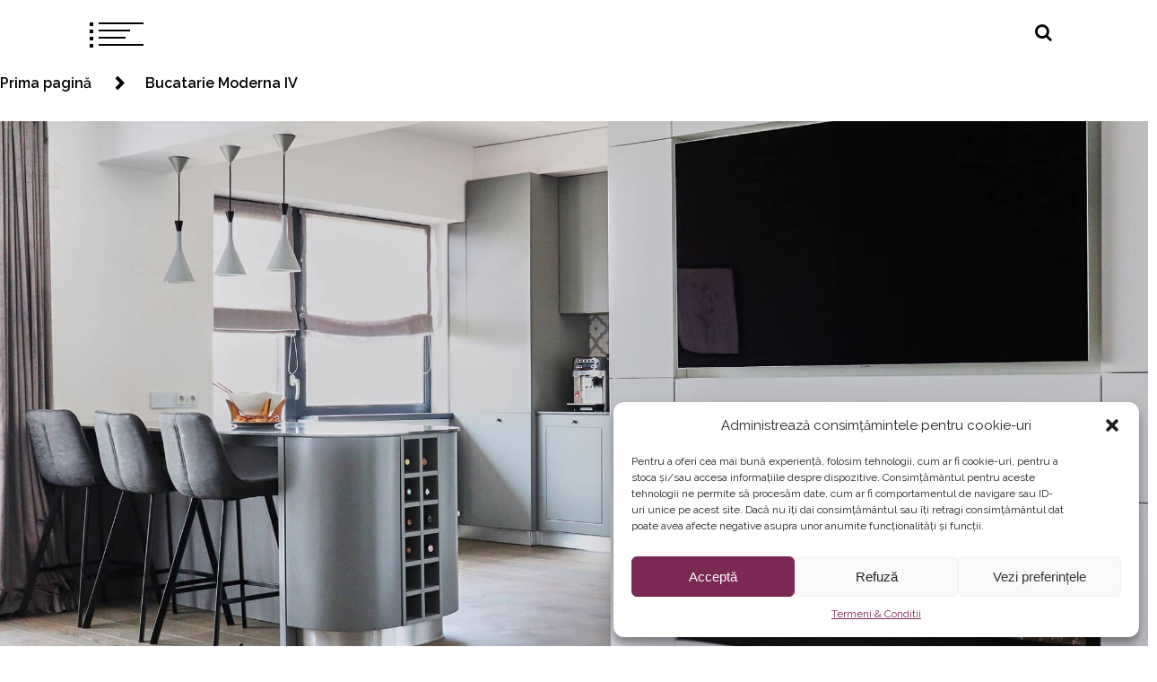

--- FILE ---
content_type: text/html; charset=UTF-8
request_url: https://rootinteriors.ro/bucatarie-19/
body_size: 37403
content:
<!doctype html>
<html lang="en" prefix="og: https://ogp.me/ns#">
<head>
	<meta charset="UTF-8">
	<meta name="viewport" content="width=device-width, initial-scale=1">
	
	<!-- Google tag (gtag.js) -->
<script type="text/plain" data-service="google-analytics" data-category="statistics" async data-cmplz-src="https://www.googletagmanager.com/gtag/js?id=G-YGG9SFJFM6"></script>
<script>
  window.dataLayer = window.dataLayer || [];
  function gtag(){dataLayer.push(arguments);}
  gtag('js', new Date());

  gtag('config', 'G-YGG9SFJFM6');
</script>
	
	<!-- Event snippet for Contact conversion page -->
<script>
  gtag('event', 'conversion', {'send_to': 'AW-11388283283/iDilCKnrov8YEJPTrbYq'});
</script>
	
	<!-- Meta Pixel Code -->
<script type="text/plain" data-service="facebook" data-category="marketing">
!function(f,b,e,v,n,t,s)
{if(f.fbq)return;n=f.fbq=function(){n.callMethod?
n.callMethod.apply(n,arguments):n.queue.push(arguments)};
if(!f._fbq)f._fbq=n;n.push=n;n.loaded=!0;n.version='2.0';
n.queue=[];t=b.createElement(e);t.async=!0;
t.src=v;s=b.getElementsByTagName(e)[0];
s.parentNode.insertBefore(t,s)}(window, document,'script',
'https://connect.facebook.net/en_US/fbevents.js');
fbq('init', '995840171707802');
fbq('track', 'PageView');
</script>
<noscript><img height="1" width="1" style="display:none"
src="https://www.facebook.com/tr?id=995840171707802&ev=PageView&noscript=1"
/></noscript>
<!-- End Meta Pixel Code -->
	
	<!-- Google tag (gtag.js) -->
<script type="text/plain" data-service="google-analytics" data-category="statistics" async data-cmplz-src="https://www.googletagmanager.com/gtag/js?id=G-YGG9SFJFM6"></script>
<script>
  window.dataLayer = window.dataLayer || [];
  function gtag(){dataLayer.push(arguments);}
  gtag('js', new Date());

  gtag('config', 'G-YGG9SFJFM6');
</script>

	<script type="text/plain" data-service="facebook" data-category="marketing">
fbq('track', 'AddToCart', {
  content_ids: ['123'], // 'REQUIRED': array of product IDs
  content_type: 'product', // RECOMMENDED: Either product or product_group based on the content_ids or contents being passed.
});
		</script>
	
	<!-- Google Tag Manager -->
<script>(function(w,d,s,l,i){w[l]=w[l]||[];w[l].push({'gtm.start':
new Date().getTime(),event:'gtm.js'});var f=d.getElementsByTagName(s)[0],
j=d.createElement(s),dl=l!='dataLayer'?'&l='+l:'';j.async=true;j.src=
'https://www.googletagmanager.com/gtm.js?id='+i+dl;f.parentNode.insertBefore(j,f);
})(window,document,'script','dataLayer','GTM-N6H5C3LB');</script>
<!-- End Google Tag Manager -->

	
	<link rel="profile" href="https://gmpg.org/xfn/11">

	            <meta property="og:title" content="Bucatarie Moderna IV"/>
            <meta property="og:url" content="https://rootinteriors.ro/bucatarie-19/"/>
            <meta property="og:description" content="Bucatarie Moderna IV"/>
                    
                <style type="text/css">
                            body header.site-header .site-branding,
                body header.site-header .site-branding a,
                body header.site-header .site-branding a:visited,
                body header.site-header .site-branding a:hover{
                    color: #fff;
                }
                
              
                            body .twp-nav-main-navigation i,
                body header.site-header ul.twp-social-icons.twp-social-icons-white a,
                body header.site-header ul.twp-social-icons.twp-social-icons-white a:visited,
                body header.site-header ul.twp-social-icons.twp-social-icons-white a:hover,
                body .twp-nav-main-navigation .twp-nav-right-content .twp-search-section i{
                    color: #000000                }
                body .twp-nav-main-navigation .twp-menu-icon.twp-white-menu-icon span:before,
                body .twp-nav-main-navigation .twp-menu-icon.twp-white-menu-icon span:after{
                    background-color:  #000000                } 
                body .twp-nav-main-navigation.sticky i,
                body header.site-header .sticky ul.twp-social-icons.twp-social-icons-white a,
                body header.site-header .sticky ul.twp-social-icons.twp-social-icons-white a:visited,
                body header.site-header .sticky ul.twp-social-icons.twp-social-icons-white a:hover,
                body .twp-nav-main-navigation.sticky .twp-nav-right-content .twp-search-section i{
                    color: #fff;
                }
                body .twp-nav-main-navigation.sticky .twp-menu-icon.twp-white-menu-icon span:before,
                body .twp-nav-main-navigation.sticky .twp-menu-icon.twp-white-menu-icon span:after{
                    background-color:  #fff;
                } 

                                        body header.site-header .wp-custom-header{
                    background-color: #ffffff;
                }
                        body .boxed-layout {
                background: ffffff;
            }
        </style>

	<!-- This site is optimized with the Yoast SEO plugin v21.7 - https://yoast.com/wordpress/plugins/seo/ -->
	<title>Bucatarie Moderna IV - Mobila la comanda</title>
	<meta name="description" content="Bucatarie Moderna IV - Mobilă de bucătărie personalizată: Alege forma, culoarea și funcționalitatea pentru a crea un spațiu culinar unic ..." />
	<link rel="canonical" href="https://rootinteriors.ro/bucatarie-19/" />
	<meta property="og:locale" content="ro_RO" />
	<meta property="og:type" content="article" />
	<meta property="og:title" content="Bucatarie Moderna IV - Mobila la comanda" />
	<meta property="og:description" content="Bucatarie Moderna IV - Mobilă de bucătărie personalizată: Alege forma, culoarea și funcționalitatea pentru a crea un spațiu culinar unic ..." />
	<meta property="og:url" content="https://rootinteriors.ro/bucatarie-19/" />
	<meta property="og:site_name" content="Mobila la comanda" />
	<meta property="article:publisher" content="https://www.facebook.com/mobila.root.interiors/" />
	<meta property="article:modified_time" content="2023-12-13T09:55:56+00:00" />
	<meta property="og:image" content="https://4d41a3dc.delivery.rocketcdn.me/wp-content/uploads/2023/11/mobila1-1.webp" />
	<meta property="og:image:width" content="2048" />
	<meta property="og:image:height" content="1401" />
	<meta property="og:image:type" content="image/webp" />
	<meta name="twitter:card" content="summary_large_image" />
	<meta name="twitter:site" content="@Rootinteriors1" />
	<meta name="twitter:label1" content="Timp estimat pentru citire" />
	<meta name="twitter:data1" content="1 minut" />
	<script type="application/ld+json" class="yoast-schema-graph">{"@context":"https://schema.org","@graph":[{"@type":"WebPage","@id":"https://rootinteriors.ro/bucatarie-19/","url":"https://rootinteriors.ro/bucatarie-19/","name":"Bucatarie Moderna IV - Mobila la comanda","isPartOf":{"@id":"https://rootinteriors.ro/#website"},"primaryImageOfPage":{"@id":"https://rootinteriors.ro/bucatarie-19/#primaryimage"},"image":{"@id":"https://rootinteriors.ro/bucatarie-19/#primaryimage"},"thumbnailUrl":"https://4d41a3dc.delivery.rocketcdn.me/wp-content/uploads/2023/11/mobila1-1.webp","datePublished":"2023-11-17T07:40:49+00:00","dateModified":"2023-12-13T09:55:56+00:00","description":"Bucatarie Moderna IV - Mobilă de bucătărie personalizată: Alege forma, culoarea și funcționalitatea pentru a crea un spațiu culinar unic ...","breadcrumb":{"@id":"https://rootinteriors.ro/bucatarie-19/#breadcrumb"},"inLanguage":"ro-RO","potentialAction":[{"@type":"ReadAction","target":["https://rootinteriors.ro/bucatarie-19/"]}]},{"@type":"ImageObject","inLanguage":"ro-RO","@id":"https://rootinteriors.ro/bucatarie-19/#primaryimage","url":"https://4d41a3dc.delivery.rocketcdn.me/wp-content/uploads/2023/11/mobila1-1.webp","contentUrl":"https://4d41a3dc.delivery.rocketcdn.me/wp-content/uploads/2023/11/mobila1-1.webp","width":2048,"height":1401},{"@type":"BreadcrumbList","@id":"https://rootinteriors.ro/bucatarie-19/#breadcrumb","itemListElement":[{"@type":"ListItem","position":1,"name":"Prima pagină","item":"https://rootinteriors.ro/"},{"@type":"ListItem","position":2,"name":"Bucatarie Moderna IV"}]},{"@type":"WebSite","@id":"https://rootinteriors.ro/#website","url":"https://rootinteriors.ro/","name":"Mobila la comanda","description":"Proiectam mobilier la comanda si vindem mobilier de colectie în cadrul showroom-ului nostru din Constanta. Serviciile noastre includ consultanță profesională, proiectare personalizată, livrare și montaj.","publisher":{"@id":"https://rootinteriors.ro/#organization"},"potentialAction":[{"@type":"SearchAction","target":{"@type":"EntryPoint","urlTemplate":"https://rootinteriors.ro/?s={search_term_string}"},"query-input":"required name=search_term_string"}],"inLanguage":"ro-RO"},{"@type":"Organization","@id":"https://rootinteriors.ro/#organization","name":"Root Interiors","url":"https://rootinteriors.ro/","logo":{"@type":"ImageObject","inLanguage":"ro-RO","@id":"https://rootinteriors.ro/#/schema/logo/image/","url":"https://4d41a3dc.delivery.rocketcdn.me/wp-content/uploads/2023/12/logo-root-interiors.png","contentUrl":"https://4d41a3dc.delivery.rocketcdn.me/wp-content/uploads/2023/12/logo-root-interiors.png","width":792,"height":239,"caption":"Root Interiors"},"image":{"@id":"https://rootinteriors.ro/#/schema/logo/image/"},"sameAs":["https://www.facebook.com/mobila.root.interiors/","https://twitter.com/Rootinteriors1","https://www.instagram.com/rootinteriors1/","https://www.youtube.com/@RootInteriors","https://ro.pinterest.com/rootinteriors1/","https://www.tiktok.com/@root.interiors","https://www.linkedin.com/company/root-interiors/"]}]}</script>
	<!-- / Yoast SEO plugin. -->



<!-- Search Engine Optimization by Rank Math - https://rankmath.com/ -->
<title>Bucatarie Moderna IV - Mobila la comanda</title>
<meta name="robots" content="index, follow, max-snippet:-1, max-video-preview:-1, max-image-preview:large"/>
<link rel="canonical" href="https://rootinteriors.ro/bucatarie-19/" />
<meta property="og:locale" content="ro_RO" />
<meta property="og:type" content="article" />
<meta property="og:title" content="Bucatarie Moderna IV - Mobila la comanda" />
<meta property="og:description" content="Bucatarie Moderna IV" />
<meta property="og:url" content="https://rootinteriors.ro/bucatarie-19/" />
<meta property="og:site_name" content="Root Interiors" />
<meta property="article:publisher" content="https://www.facebook.com/mobila.root.interiors/" />
<meta property="og:updated_time" content="2023-12-13T12:55:56+03:00" />
<meta property="og:image" content="https://4d41a3dc.delivery.rocketcdn.me/wp-content/uploads/2023/11/mobila1-1.webp" />
<meta property="og:image:secure_url" content="https://4d41a3dc.delivery.rocketcdn.me/wp-content/uploads/2023/11/mobila1-1.webp" />
<meta property="og:image:width" content="640" />
<meta property="og:image:height" content="438" />
<meta property="og:image:alt" content="Bucatarie Moderna IV" />
<meta property="og:image:type" content="image/webp" />
<meta property="article:published_time" content="2023-11-17T10:40:49+03:00" />
<meta property="article:modified_time" content="2023-12-13T12:55:56+03:00" />
<meta name="twitter:card" content="summary_large_image" />
<meta name="twitter:title" content="Bucatarie Moderna IV - Mobila la comanda" />
<meta name="twitter:description" content="Bucatarie Moderna IV" />
<meta name="twitter:site" content="@Rootinteriors1" />
<meta name="twitter:creator" content="@Rootinteriors1" />
<meta name="twitter:image" content="https://4d41a3dc.delivery.rocketcdn.me/wp-content/uploads/2023/11/mobila1-1.webp" />
<meta name="twitter:label1" content="Time to read" />
<meta name="twitter:data1" content="Less than a minute" />
<script type="application/ld+json" class="rank-math-schema">{"@context":"https://schema.org","@graph":[{"@type":"Organization","@id":"https://rootinteriors.ro/#organization","name":"Root Interiors","url":"https://rootinteriors.ro","sameAs":["https://www.facebook.com/mobila.root.interiors/","https://twitter.com/Rootinteriors1","https://www.instagram.com/rootinteriors1/","https://www.youtube.com/channel/UCBRytMPIGAZ2T0iRzM3MFaw","https://ro.pinterest.com/rootinteriors1/","https://www.tiktok.com/@root.interiors?_t=8gfWjAhDLph&amp;_r=1","https://www.linkedin.com/company/root-interiors/"],"logo":{"@type":"ImageObject","@id":"https://rootinteriors.ro/#logo","url":"https://4d41a3dc.delivery.rocketcdn.me/wp-content/uploads/2023/10/logo-1.png","contentUrl":"https://4d41a3dc.delivery.rocketcdn.me/wp-content/uploads/2023/10/logo-1.png","caption":"Root Interiors","inLanguage":"ro-RO","width":"600","height":"232"}},{"@type":"WebSite","@id":"https://rootinteriors.ro/#website","url":"https://rootinteriors.ro","name":"Root Interiors","publisher":{"@id":"https://rootinteriors.ro/#organization"},"inLanguage":"ro-RO"},{"@type":"ImageObject","@id":"https://4d41a3dc.delivery.rocketcdn.me/wp-content/uploads/2023/11/mobila1-1.webp","url":"https://4d41a3dc.delivery.rocketcdn.me/wp-content/uploads/2023/11/mobila1-1.webp","width":"2048","height":"1401","inLanguage":"ro-RO"},{"@type":"BreadcrumbList","@id":"https://rootinteriors.ro/bucatarie-19/#breadcrumb","itemListElement":[{"@type":"ListItem","position":"1","item":{"@id":"https://rootinteriors.ro","name":"Prima pagin\u0103"}},{"@type":"ListItem","position":"2","item":{"@id":"https://rootinteriors.ro/bucatarie-19/","name":"Bucatarie Moderna IV"}}]},{"@type":"WebPage","@id":"https://rootinteriors.ro/bucatarie-19/#webpage","url":"https://rootinteriors.ro/bucatarie-19/","name":"Bucatarie Moderna IV - Mobila la comanda","datePublished":"2023-11-17T10:40:49+03:00","dateModified":"2023-12-13T12:55:56+03:00","isPartOf":{"@id":"https://rootinteriors.ro/#website"},"primaryImageOfPage":{"@id":"https://4d41a3dc.delivery.rocketcdn.me/wp-content/uploads/2023/11/mobila1-1.webp"},"inLanguage":"ro-RO","breadcrumb":{"@id":"https://rootinteriors.ro/bucatarie-19/#breadcrumb"}},{"@type":"Person","@id":"https://rootinteriors.ro/author/test/","name":"rootinteriors","url":"https://rootinteriors.ro/author/test/","image":{"@type":"ImageObject","@id":"https://secure.gravatar.com/avatar/822e89f086f9f467986f4b1010665e8b1c71c54902809543428d296128333b32?s=96&amp;d=mm&amp;r=g","url":"https://secure.gravatar.com/avatar/822e89f086f9f467986f4b1010665e8b1c71c54902809543428d296128333b32?s=96&amp;d=mm&amp;r=g","caption":"rootinteriors","inLanguage":"ro-RO"},"sameAs":["https://rootinteriors.ro"],"worksFor":{"@id":"https://rootinteriors.ro/#organization"}},{"@type":"Article","headline":"Bucatarie Moderna IV - Mobila la comanda","keywords":"Bucatarie Moderna IV","datePublished":"2023-11-17T10:40:49+03:00","dateModified":"2023-12-13T12:55:56+03:00","author":{"@id":"https://rootinteriors.ro/author/test/","name":"rootinteriors"},"publisher":{"@id":"https://rootinteriors.ro/#organization"},"description":"Bucatarie Moderna IV","name":"Bucatarie Moderna IV - Mobila la comanda","@id":"https://rootinteriors.ro/bucatarie-19/#richSnippet","isPartOf":{"@id":"https://rootinteriors.ro/bucatarie-19/#webpage"},"image":{"@id":"https://4d41a3dc.delivery.rocketcdn.me/wp-content/uploads/2023/11/mobila1-1.webp"},"inLanguage":"ro-RO","mainEntityOfPage":{"@id":"https://rootinteriors.ro/bucatarie-19/#webpage"}}]}</script>
<!-- /Rank Math WordPress SEO plugin -->

<link rel='dns-prefetch' href='//stats.wp.com' />
<link rel='dns-prefetch' href='//fonts.googleapis.com' />
<link rel='dns-prefetch' href='//4d41a3dc.delivery.rocketcdn.me' />
<link href='https://4d41a3dc.delivery.rocketcdn.me' rel='preconnect' />
<link rel="alternate" type="application/rss+xml" title="Mobila la comanda &raquo; Flux" href="https://rootinteriors.ro/feed/" />
<link rel="alternate" type="application/rss+xml" title="Mobila la comanda &raquo; Flux comentarii" href="https://rootinteriors.ro/comments/feed/" />
<link rel="alternate" title="oEmbed (JSON)" type="application/json+oembed" href="https://rootinteriors.ro/wp-json/oembed/1.0/embed?url=https%3A%2F%2Frootinteriors.ro%2Fbucatarie-19%2F" />
<link rel="alternate" title="oEmbed (XML)" type="text/xml+oembed" href="https://rootinteriors.ro/wp-json/oembed/1.0/embed?url=https%3A%2F%2Frootinteriors.ro%2Fbucatarie-19%2F&#038;format=xml" />
<style id='wp-img-auto-sizes-contain-inline-css' type='text/css'>
img:is([sizes=auto i],[sizes^="auto," i]){contain-intrinsic-size:3000px 1500px}
/*# sourceURL=wp-img-auto-sizes-contain-inline-css */
</style>
<link data-minify="1" rel='stylesheet' id='nicepage-style-css' href='https://4d41a3dc.delivery.rocketcdn.me/wp-content/cache/min/1/wp-content/plugins/nicepage/assets/css/page-styles.css?ver=1743499990' type='text/css' media='all' />
<link data-minify="1" rel='stylesheet' id='nicepage-responsive-css' href='https://4d41a3dc.delivery.rocketcdn.me/wp-content/cache/min/1/wp-content/plugins/nicepage/assets/css/responsive.css?ver=1743499990' type='text/css' media='all' />
<style id='wp-emoji-styles-inline-css' type='text/css'>

	img.wp-smiley, img.emoji {
		display: inline !important;
		border: none !important;
		box-shadow: none !important;
		height: 1em !important;
		width: 1em !important;
		margin: 0 0.07em !important;
		vertical-align: -0.1em !important;
		background: none !important;
		padding: 0 !important;
	}
/*# sourceURL=wp-emoji-styles-inline-css */
</style>
<link rel='stylesheet' id='wp-block-library-css' href='https://4d41a3dc.delivery.rocketcdn.me/wp-includes/css/dist/block-library/style.min.css?ver=6.9' type='text/css' media='all' />
<style id='wp-block-archives-inline-css' type='text/css'>
.wp-block-archives{box-sizing:border-box}.wp-block-archives-dropdown label{display:block}
/*# sourceURL=https://rootinteriors.ro/wp-includes/blocks/archives/style.min.css */
</style>
<style id='wp-block-heading-inline-css' type='text/css'>
h1:where(.wp-block-heading).has-background,h2:where(.wp-block-heading).has-background,h3:where(.wp-block-heading).has-background,h4:where(.wp-block-heading).has-background,h5:where(.wp-block-heading).has-background,h6:where(.wp-block-heading).has-background{padding:1.25em 2.375em}h1.has-text-align-left[style*=writing-mode]:where([style*=vertical-lr]),h1.has-text-align-right[style*=writing-mode]:where([style*=vertical-rl]),h2.has-text-align-left[style*=writing-mode]:where([style*=vertical-lr]),h2.has-text-align-right[style*=writing-mode]:where([style*=vertical-rl]),h3.has-text-align-left[style*=writing-mode]:where([style*=vertical-lr]),h3.has-text-align-right[style*=writing-mode]:where([style*=vertical-rl]),h4.has-text-align-left[style*=writing-mode]:where([style*=vertical-lr]),h4.has-text-align-right[style*=writing-mode]:where([style*=vertical-rl]),h5.has-text-align-left[style*=writing-mode]:where([style*=vertical-lr]),h5.has-text-align-right[style*=writing-mode]:where([style*=vertical-rl]),h6.has-text-align-left[style*=writing-mode]:where([style*=vertical-lr]),h6.has-text-align-right[style*=writing-mode]:where([style*=vertical-rl]){rotate:180deg}
/*# sourceURL=https://rootinteriors.ro/wp-includes/blocks/heading/style.min.css */
</style>
<style id='wp-block-image-inline-css' type='text/css'>
.wp-block-image>a,.wp-block-image>figure>a{display:inline-block}.wp-block-image img{box-sizing:border-box;height:auto;max-width:100%;vertical-align:bottom}@media not (prefers-reduced-motion){.wp-block-image img.hide{visibility:hidden}.wp-block-image img.show{animation:show-content-image .4s}}.wp-block-image[style*=border-radius] img,.wp-block-image[style*=border-radius]>a{border-radius:inherit}.wp-block-image.has-custom-border img{box-sizing:border-box}.wp-block-image.aligncenter{text-align:center}.wp-block-image.alignfull>a,.wp-block-image.alignwide>a{width:100%}.wp-block-image.alignfull img,.wp-block-image.alignwide img{height:auto;width:100%}.wp-block-image .aligncenter,.wp-block-image .alignleft,.wp-block-image .alignright,.wp-block-image.aligncenter,.wp-block-image.alignleft,.wp-block-image.alignright{display:table}.wp-block-image .aligncenter>figcaption,.wp-block-image .alignleft>figcaption,.wp-block-image .alignright>figcaption,.wp-block-image.aligncenter>figcaption,.wp-block-image.alignleft>figcaption,.wp-block-image.alignright>figcaption{caption-side:bottom;display:table-caption}.wp-block-image .alignleft{float:left;margin:.5em 1em .5em 0}.wp-block-image .alignright{float:right;margin:.5em 0 .5em 1em}.wp-block-image .aligncenter{margin-left:auto;margin-right:auto}.wp-block-image :where(figcaption){margin-bottom:1em;margin-top:.5em}.wp-block-image.is-style-circle-mask img{border-radius:9999px}@supports ((-webkit-mask-image:none) or (mask-image:none)) or (-webkit-mask-image:none){.wp-block-image.is-style-circle-mask img{border-radius:0;-webkit-mask-image:url('data:image/svg+xml;utf8,<svg viewBox="0 0 100 100" xmlns="http://www.w3.org/2000/svg"><circle cx="50" cy="50" r="50"/></svg>');mask-image:url('data:image/svg+xml;utf8,<svg viewBox="0 0 100 100" xmlns="http://www.w3.org/2000/svg"><circle cx="50" cy="50" r="50"/></svg>');mask-mode:alpha;-webkit-mask-position:center;mask-position:center;-webkit-mask-repeat:no-repeat;mask-repeat:no-repeat;-webkit-mask-size:contain;mask-size:contain}}:root :where(.wp-block-image.is-style-rounded img,.wp-block-image .is-style-rounded img){border-radius:9999px}.wp-block-image figure{margin:0}.wp-lightbox-container{display:flex;flex-direction:column;position:relative}.wp-lightbox-container img{cursor:zoom-in}.wp-lightbox-container img:hover+button{opacity:1}.wp-lightbox-container button{align-items:center;backdrop-filter:blur(16px) saturate(180%);background-color:#5a5a5a40;border:none;border-radius:4px;cursor:zoom-in;display:flex;height:20px;justify-content:center;opacity:0;padding:0;position:absolute;right:16px;text-align:center;top:16px;width:20px;z-index:100}@media not (prefers-reduced-motion){.wp-lightbox-container button{transition:opacity .2s ease}}.wp-lightbox-container button:focus-visible{outline:3px auto #5a5a5a40;outline:3px auto -webkit-focus-ring-color;outline-offset:3px}.wp-lightbox-container button:hover{cursor:pointer;opacity:1}.wp-lightbox-container button:focus{opacity:1}.wp-lightbox-container button:focus,.wp-lightbox-container button:hover,.wp-lightbox-container button:not(:hover):not(:active):not(.has-background){background-color:#5a5a5a40;border:none}.wp-lightbox-overlay{box-sizing:border-box;cursor:zoom-out;height:100vh;left:0;overflow:hidden;position:fixed;top:0;visibility:hidden;width:100%;z-index:100000}.wp-lightbox-overlay .close-button{align-items:center;cursor:pointer;display:flex;justify-content:center;min-height:40px;min-width:40px;padding:0;position:absolute;right:calc(env(safe-area-inset-right) + 16px);top:calc(env(safe-area-inset-top) + 16px);z-index:5000000}.wp-lightbox-overlay .close-button:focus,.wp-lightbox-overlay .close-button:hover,.wp-lightbox-overlay .close-button:not(:hover):not(:active):not(.has-background){background:none;border:none}.wp-lightbox-overlay .lightbox-image-container{height:var(--wp--lightbox-container-height);left:50%;overflow:hidden;position:absolute;top:50%;transform:translate(-50%,-50%);transform-origin:top left;width:var(--wp--lightbox-container-width);z-index:9999999999}.wp-lightbox-overlay .wp-block-image{align-items:center;box-sizing:border-box;display:flex;height:100%;justify-content:center;margin:0;position:relative;transform-origin:0 0;width:100%;z-index:3000000}.wp-lightbox-overlay .wp-block-image img{height:var(--wp--lightbox-image-height);min-height:var(--wp--lightbox-image-height);min-width:var(--wp--lightbox-image-width);width:var(--wp--lightbox-image-width)}.wp-lightbox-overlay .wp-block-image figcaption{display:none}.wp-lightbox-overlay button{background:none;border:none}.wp-lightbox-overlay .scrim{background-color:#fff;height:100%;opacity:.9;position:absolute;width:100%;z-index:2000000}.wp-lightbox-overlay.active{visibility:visible}@media not (prefers-reduced-motion){.wp-lightbox-overlay.active{animation:turn-on-visibility .25s both}.wp-lightbox-overlay.active img{animation:turn-on-visibility .35s both}.wp-lightbox-overlay.show-closing-animation:not(.active){animation:turn-off-visibility .35s both}.wp-lightbox-overlay.show-closing-animation:not(.active) img{animation:turn-off-visibility .25s both}.wp-lightbox-overlay.zoom.active{animation:none;opacity:1;visibility:visible}.wp-lightbox-overlay.zoom.active .lightbox-image-container{animation:lightbox-zoom-in .4s}.wp-lightbox-overlay.zoom.active .lightbox-image-container img{animation:none}.wp-lightbox-overlay.zoom.active .scrim{animation:turn-on-visibility .4s forwards}.wp-lightbox-overlay.zoom.show-closing-animation:not(.active){animation:none}.wp-lightbox-overlay.zoom.show-closing-animation:not(.active) .lightbox-image-container{animation:lightbox-zoom-out .4s}.wp-lightbox-overlay.zoom.show-closing-animation:not(.active) .lightbox-image-container img{animation:none}.wp-lightbox-overlay.zoom.show-closing-animation:not(.active) .scrim{animation:turn-off-visibility .4s forwards}}@keyframes show-content-image{0%{visibility:hidden}99%{visibility:hidden}to{visibility:visible}}@keyframes turn-on-visibility{0%{opacity:0}to{opacity:1}}@keyframes turn-off-visibility{0%{opacity:1;visibility:visible}99%{opacity:0;visibility:visible}to{opacity:0;visibility:hidden}}@keyframes lightbox-zoom-in{0%{transform:translate(calc((-100vw + var(--wp--lightbox-scrollbar-width))/2 + var(--wp--lightbox-initial-left-position)),calc(-50vh + var(--wp--lightbox-initial-top-position))) scale(var(--wp--lightbox-scale))}to{transform:translate(-50%,-50%) scale(1)}}@keyframes lightbox-zoom-out{0%{transform:translate(-50%,-50%) scale(1);visibility:visible}99%{visibility:visible}to{transform:translate(calc((-100vw + var(--wp--lightbox-scrollbar-width))/2 + var(--wp--lightbox-initial-left-position)),calc(-50vh + var(--wp--lightbox-initial-top-position))) scale(var(--wp--lightbox-scale));visibility:hidden}}
/*# sourceURL=https://rootinteriors.ro/wp-includes/blocks/image/style.min.css */
</style>
<style id='wp-block-latest-posts-inline-css' type='text/css'>
.wp-block-latest-posts{box-sizing:border-box}.wp-block-latest-posts.alignleft{margin-right:2em}.wp-block-latest-posts.alignright{margin-left:2em}.wp-block-latest-posts.wp-block-latest-posts__list{list-style:none}.wp-block-latest-posts.wp-block-latest-posts__list li{clear:both;overflow-wrap:break-word}.wp-block-latest-posts.is-grid{display:flex;flex-wrap:wrap}.wp-block-latest-posts.is-grid li{margin:0 1.25em 1.25em 0;width:100%}@media (min-width:600px){.wp-block-latest-posts.columns-2 li{width:calc(50% - .625em)}.wp-block-latest-posts.columns-2 li:nth-child(2n){margin-right:0}.wp-block-latest-posts.columns-3 li{width:calc(33.33333% - .83333em)}.wp-block-latest-posts.columns-3 li:nth-child(3n){margin-right:0}.wp-block-latest-posts.columns-4 li{width:calc(25% - .9375em)}.wp-block-latest-posts.columns-4 li:nth-child(4n){margin-right:0}.wp-block-latest-posts.columns-5 li{width:calc(20% - 1em)}.wp-block-latest-posts.columns-5 li:nth-child(5n){margin-right:0}.wp-block-latest-posts.columns-6 li{width:calc(16.66667% - 1.04167em)}.wp-block-latest-posts.columns-6 li:nth-child(6n){margin-right:0}}:root :where(.wp-block-latest-posts.is-grid){padding:0}:root :where(.wp-block-latest-posts.wp-block-latest-posts__list){padding-left:0}.wp-block-latest-posts__post-author,.wp-block-latest-posts__post-date{display:block;font-size:.8125em}.wp-block-latest-posts__post-excerpt,.wp-block-latest-posts__post-full-content{margin-bottom:1em;margin-top:.5em}.wp-block-latest-posts__featured-image a{display:inline-block}.wp-block-latest-posts__featured-image img{height:auto;max-width:100%;width:auto}.wp-block-latest-posts__featured-image.alignleft{float:left;margin-right:1em}.wp-block-latest-posts__featured-image.alignright{float:right;margin-left:1em}.wp-block-latest-posts__featured-image.aligncenter{margin-bottom:1em;text-align:center}
/*# sourceURL=https://rootinteriors.ro/wp-includes/blocks/latest-posts/style.min.css */
</style>
<style id='wp-block-search-inline-css' type='text/css'>
.wp-block-search__button{margin-left:10px;word-break:normal}.wp-block-search__button.has-icon{line-height:0}.wp-block-search__button svg{height:1.25em;min-height:24px;min-width:24px;width:1.25em;fill:currentColor;vertical-align:text-bottom}:where(.wp-block-search__button){border:1px solid #ccc;padding:6px 10px}.wp-block-search__inside-wrapper{display:flex;flex:auto;flex-wrap:nowrap;max-width:100%}.wp-block-search__label{width:100%}.wp-block-search.wp-block-search__button-only .wp-block-search__button{box-sizing:border-box;display:flex;flex-shrink:0;justify-content:center;margin-left:0;max-width:100%}.wp-block-search.wp-block-search__button-only .wp-block-search__inside-wrapper{min-width:0!important;transition-property:width}.wp-block-search.wp-block-search__button-only .wp-block-search__input{flex-basis:100%;transition-duration:.3s}.wp-block-search.wp-block-search__button-only.wp-block-search__searchfield-hidden,.wp-block-search.wp-block-search__button-only.wp-block-search__searchfield-hidden .wp-block-search__inside-wrapper{overflow:hidden}.wp-block-search.wp-block-search__button-only.wp-block-search__searchfield-hidden .wp-block-search__input{border-left-width:0!important;border-right-width:0!important;flex-basis:0;flex-grow:0;margin:0;min-width:0!important;padding-left:0!important;padding-right:0!important;width:0!important}:where(.wp-block-search__input){appearance:none;border:1px solid #949494;flex-grow:1;font-family:inherit;font-size:inherit;font-style:inherit;font-weight:inherit;letter-spacing:inherit;line-height:inherit;margin-left:0;margin-right:0;min-width:3rem;padding:8px;text-decoration:unset!important;text-transform:inherit}:where(.wp-block-search__button-inside .wp-block-search__inside-wrapper){background-color:#fff;border:1px solid #949494;box-sizing:border-box;padding:4px}:where(.wp-block-search__button-inside .wp-block-search__inside-wrapper) .wp-block-search__input{border:none;border-radius:0;padding:0 4px}:where(.wp-block-search__button-inside .wp-block-search__inside-wrapper) .wp-block-search__input:focus{outline:none}:where(.wp-block-search__button-inside .wp-block-search__inside-wrapper) :where(.wp-block-search__button){padding:4px 8px}.wp-block-search.aligncenter .wp-block-search__inside-wrapper{margin:auto}.wp-block[data-align=right] .wp-block-search.wp-block-search__button-only .wp-block-search__inside-wrapper{float:right}
/*# sourceURL=https://rootinteriors.ro/wp-includes/blocks/search/style.min.css */
</style>
<style id='wp-block-group-inline-css' type='text/css'>
.wp-block-group{box-sizing:border-box}:where(.wp-block-group.wp-block-group-is-layout-constrained){position:relative}
/*# sourceURL=https://rootinteriors.ro/wp-includes/blocks/group/style.min.css */
</style>
<style id='global-styles-inline-css' type='text/css'>
:root{--wp--preset--aspect-ratio--square: 1;--wp--preset--aspect-ratio--4-3: 4/3;--wp--preset--aspect-ratio--3-4: 3/4;--wp--preset--aspect-ratio--3-2: 3/2;--wp--preset--aspect-ratio--2-3: 2/3;--wp--preset--aspect-ratio--16-9: 16/9;--wp--preset--aspect-ratio--9-16: 9/16;--wp--preset--color--black: #000000;--wp--preset--color--cyan-bluish-gray: #abb8c3;--wp--preset--color--white: #ffffff;--wp--preset--color--pale-pink: #f78da7;--wp--preset--color--vivid-red: #cf2e2e;--wp--preset--color--luminous-vivid-orange: #ff6900;--wp--preset--color--luminous-vivid-amber: #fcb900;--wp--preset--color--light-green-cyan: #7bdcb5;--wp--preset--color--vivid-green-cyan: #00d084;--wp--preset--color--pale-cyan-blue: #8ed1fc;--wp--preset--color--vivid-cyan-blue: #0693e3;--wp--preset--color--vivid-purple: #9b51e0;--wp--preset--gradient--vivid-cyan-blue-to-vivid-purple: linear-gradient(135deg,rgb(6,147,227) 0%,rgb(155,81,224) 100%);--wp--preset--gradient--light-green-cyan-to-vivid-green-cyan: linear-gradient(135deg,rgb(122,220,180) 0%,rgb(0,208,130) 100%);--wp--preset--gradient--luminous-vivid-amber-to-luminous-vivid-orange: linear-gradient(135deg,rgb(252,185,0) 0%,rgb(255,105,0) 100%);--wp--preset--gradient--luminous-vivid-orange-to-vivid-red: linear-gradient(135deg,rgb(255,105,0) 0%,rgb(207,46,46) 100%);--wp--preset--gradient--very-light-gray-to-cyan-bluish-gray: linear-gradient(135deg,rgb(238,238,238) 0%,rgb(169,184,195) 100%);--wp--preset--gradient--cool-to-warm-spectrum: linear-gradient(135deg,rgb(74,234,220) 0%,rgb(151,120,209) 20%,rgb(207,42,186) 40%,rgb(238,44,130) 60%,rgb(251,105,98) 80%,rgb(254,248,76) 100%);--wp--preset--gradient--blush-light-purple: linear-gradient(135deg,rgb(255,206,236) 0%,rgb(152,150,240) 100%);--wp--preset--gradient--blush-bordeaux: linear-gradient(135deg,rgb(254,205,165) 0%,rgb(254,45,45) 50%,rgb(107,0,62) 100%);--wp--preset--gradient--luminous-dusk: linear-gradient(135deg,rgb(255,203,112) 0%,rgb(199,81,192) 50%,rgb(65,88,208) 100%);--wp--preset--gradient--pale-ocean: linear-gradient(135deg,rgb(255,245,203) 0%,rgb(182,227,212) 50%,rgb(51,167,181) 100%);--wp--preset--gradient--electric-grass: linear-gradient(135deg,rgb(202,248,128) 0%,rgb(113,206,126) 100%);--wp--preset--gradient--midnight: linear-gradient(135deg,rgb(2,3,129) 0%,rgb(40,116,252) 100%);--wp--preset--font-size--small: 13px;--wp--preset--font-size--medium: 20px;--wp--preset--font-size--large: 36px;--wp--preset--font-size--x-large: 42px;--wp--preset--spacing--20: 0.44rem;--wp--preset--spacing--30: 0.67rem;--wp--preset--spacing--40: 1rem;--wp--preset--spacing--50: 1.5rem;--wp--preset--spacing--60: 2.25rem;--wp--preset--spacing--70: 3.38rem;--wp--preset--spacing--80: 5.06rem;--wp--preset--shadow--natural: 6px 6px 9px rgba(0, 0, 0, 0.2);--wp--preset--shadow--deep: 12px 12px 50px rgba(0, 0, 0, 0.4);--wp--preset--shadow--sharp: 6px 6px 0px rgba(0, 0, 0, 0.2);--wp--preset--shadow--outlined: 6px 6px 0px -3px rgb(255, 255, 255), 6px 6px rgb(0, 0, 0);--wp--preset--shadow--crisp: 6px 6px 0px rgb(0, 0, 0);}:where(.is-layout-flex){gap: 0.5em;}:where(.is-layout-grid){gap: 0.5em;}body .is-layout-flex{display: flex;}.is-layout-flex{flex-wrap: wrap;align-items: center;}.is-layout-flex > :is(*, div){margin: 0;}body .is-layout-grid{display: grid;}.is-layout-grid > :is(*, div){margin: 0;}:where(.wp-block-columns.is-layout-flex){gap: 2em;}:where(.wp-block-columns.is-layout-grid){gap: 2em;}:where(.wp-block-post-template.is-layout-flex){gap: 1.25em;}:where(.wp-block-post-template.is-layout-grid){gap: 1.25em;}.has-black-color{color: var(--wp--preset--color--black) !important;}.has-cyan-bluish-gray-color{color: var(--wp--preset--color--cyan-bluish-gray) !important;}.has-white-color{color: var(--wp--preset--color--white) !important;}.has-pale-pink-color{color: var(--wp--preset--color--pale-pink) !important;}.has-vivid-red-color{color: var(--wp--preset--color--vivid-red) !important;}.has-luminous-vivid-orange-color{color: var(--wp--preset--color--luminous-vivid-orange) !important;}.has-luminous-vivid-amber-color{color: var(--wp--preset--color--luminous-vivid-amber) !important;}.has-light-green-cyan-color{color: var(--wp--preset--color--light-green-cyan) !important;}.has-vivid-green-cyan-color{color: var(--wp--preset--color--vivid-green-cyan) !important;}.has-pale-cyan-blue-color{color: var(--wp--preset--color--pale-cyan-blue) !important;}.has-vivid-cyan-blue-color{color: var(--wp--preset--color--vivid-cyan-blue) !important;}.has-vivid-purple-color{color: var(--wp--preset--color--vivid-purple) !important;}.has-black-background-color{background-color: var(--wp--preset--color--black) !important;}.has-cyan-bluish-gray-background-color{background-color: var(--wp--preset--color--cyan-bluish-gray) !important;}.has-white-background-color{background-color: var(--wp--preset--color--white) !important;}.has-pale-pink-background-color{background-color: var(--wp--preset--color--pale-pink) !important;}.has-vivid-red-background-color{background-color: var(--wp--preset--color--vivid-red) !important;}.has-luminous-vivid-orange-background-color{background-color: var(--wp--preset--color--luminous-vivid-orange) !important;}.has-luminous-vivid-amber-background-color{background-color: var(--wp--preset--color--luminous-vivid-amber) !important;}.has-light-green-cyan-background-color{background-color: var(--wp--preset--color--light-green-cyan) !important;}.has-vivid-green-cyan-background-color{background-color: var(--wp--preset--color--vivid-green-cyan) !important;}.has-pale-cyan-blue-background-color{background-color: var(--wp--preset--color--pale-cyan-blue) !important;}.has-vivid-cyan-blue-background-color{background-color: var(--wp--preset--color--vivid-cyan-blue) !important;}.has-vivid-purple-background-color{background-color: var(--wp--preset--color--vivid-purple) !important;}.has-black-border-color{border-color: var(--wp--preset--color--black) !important;}.has-cyan-bluish-gray-border-color{border-color: var(--wp--preset--color--cyan-bluish-gray) !important;}.has-white-border-color{border-color: var(--wp--preset--color--white) !important;}.has-pale-pink-border-color{border-color: var(--wp--preset--color--pale-pink) !important;}.has-vivid-red-border-color{border-color: var(--wp--preset--color--vivid-red) !important;}.has-luminous-vivid-orange-border-color{border-color: var(--wp--preset--color--luminous-vivid-orange) !important;}.has-luminous-vivid-amber-border-color{border-color: var(--wp--preset--color--luminous-vivid-amber) !important;}.has-light-green-cyan-border-color{border-color: var(--wp--preset--color--light-green-cyan) !important;}.has-vivid-green-cyan-border-color{border-color: var(--wp--preset--color--vivid-green-cyan) !important;}.has-pale-cyan-blue-border-color{border-color: var(--wp--preset--color--pale-cyan-blue) !important;}.has-vivid-cyan-blue-border-color{border-color: var(--wp--preset--color--vivid-cyan-blue) !important;}.has-vivid-purple-border-color{border-color: var(--wp--preset--color--vivid-purple) !important;}.has-vivid-cyan-blue-to-vivid-purple-gradient-background{background: var(--wp--preset--gradient--vivid-cyan-blue-to-vivid-purple) !important;}.has-light-green-cyan-to-vivid-green-cyan-gradient-background{background: var(--wp--preset--gradient--light-green-cyan-to-vivid-green-cyan) !important;}.has-luminous-vivid-amber-to-luminous-vivid-orange-gradient-background{background: var(--wp--preset--gradient--luminous-vivid-amber-to-luminous-vivid-orange) !important;}.has-luminous-vivid-orange-to-vivid-red-gradient-background{background: var(--wp--preset--gradient--luminous-vivid-orange-to-vivid-red) !important;}.has-very-light-gray-to-cyan-bluish-gray-gradient-background{background: var(--wp--preset--gradient--very-light-gray-to-cyan-bluish-gray) !important;}.has-cool-to-warm-spectrum-gradient-background{background: var(--wp--preset--gradient--cool-to-warm-spectrum) !important;}.has-blush-light-purple-gradient-background{background: var(--wp--preset--gradient--blush-light-purple) !important;}.has-blush-bordeaux-gradient-background{background: var(--wp--preset--gradient--blush-bordeaux) !important;}.has-luminous-dusk-gradient-background{background: var(--wp--preset--gradient--luminous-dusk) !important;}.has-pale-ocean-gradient-background{background: var(--wp--preset--gradient--pale-ocean) !important;}.has-electric-grass-gradient-background{background: var(--wp--preset--gradient--electric-grass) !important;}.has-midnight-gradient-background{background: var(--wp--preset--gradient--midnight) !important;}.has-small-font-size{font-size: var(--wp--preset--font-size--small) !important;}.has-medium-font-size{font-size: var(--wp--preset--font-size--medium) !important;}.has-large-font-size{font-size: var(--wp--preset--font-size--large) !important;}.has-x-large-font-size{font-size: var(--wp--preset--font-size--x-large) !important;}
/*# sourceURL=global-styles-inline-css */
</style>

<style id='classic-theme-styles-inline-css' type='text/css'>
/*! This file is auto-generated */
.wp-block-button__link{color:#fff;background-color:#32373c;border-radius:9999px;box-shadow:none;text-decoration:none;padding:calc(.667em + 2px) calc(1.333em + 2px);font-size:1.125em}.wp-block-file__button{background:#32373c;color:#fff;text-decoration:none}
/*# sourceURL=/wp-includes/css/classic-themes.min.css */
</style>
<style id='woocommerce-inline-inline-css' type='text/css'>
.woocommerce form .form-row .required { visibility: visible; }
/*# sourceURL=woocommerce-inline-inline-css */
</style>
<link data-minify="1" rel='stylesheet' id='wcz-frontend-css' href='https://4d41a3dc.delivery.rocketcdn.me/wp-content/cache/background-css/4d41a3dc.delivery.rocketcdn.me/wp-content/cache/min/1/wp-content/plugins/woocustomizer/assets/css/frontend.css?ver=1743499989&wpr_t=1768902533' type='text/css' media='all' />
<link data-minify="1" rel='stylesheet' id='fpf_front-css' href='https://4d41a3dc.delivery.rocketcdn.me/wp-content/cache/min/1/wp-content/plugins/flexible-product-fields/assets/css/front.min.css?ver=1743499989' type='text/css' media='all' />
<link rel='stylesheet' id='cmplz-general-css' href='https://4d41a3dc.delivery.rocketcdn.me/wp-content/plugins/complianz-gdpr/assets/css/cookieblocker.min.css?ver=6.5.6' type='text/css' media='all' />
<link rel='stylesheet' id='swift-blog-google-fonts-css' href='https://fonts.googleapis.com/css?family=Josefin%20Sans:400,600|Raleway:400,400i,600,600i|Courgette&#038;display=swap' type='text/css' media='all' />
<link data-minify="1" rel='stylesheet' id='font-awesome-css' href='https://4d41a3dc.delivery.rocketcdn.me/wp-content/cache/min/1/wp-content/plugins/elementor/assets/lib/font-awesome/css/font-awesome.min.css?ver=1743499989' type='text/css' media='all' />
<link data-minify="1" rel='stylesheet' id='slick-css' href='https://4d41a3dc.delivery.rocketcdn.me/wp-content/cache/min/1/wp-content/plugins/happy-elementor-addons/assets/vendor/slick/slick.css?ver=1743499989' type='text/css' media='all' />
<link data-minify="1" rel='stylesheet' id='magnific-css' href='https://4d41a3dc.delivery.rocketcdn.me/wp-content/cache/min/1/wp-content/themes/swift-blog/assets/libraries/magnific/css/magnific-popup.css?ver=1743499989' type='text/css' media='all' />
<link data-minify="1" rel='stylesheet' id='aos-css' href='https://4d41a3dc.delivery.rocketcdn.me/wp-content/cache/min/1/wp-content/themes/swift-blog/assets/libraries/aos/css/aos.css?ver=1743499989' type='text/css' media='all' />
<link data-minify="1" rel='stylesheet' id='swift-blog-style-css' href='https://4d41a3dc.delivery.rocketcdn.me/wp-content/cache/min/1/wp-content/themes/swift-blog/style.css?ver=1743499989' type='text/css' media='all' />
<link data-minify="1" rel='stylesheet' id='swift-blog-woocommerce-style-css' href='https://4d41a3dc.delivery.rocketcdn.me/wp-content/cache/min/1/wp-content/themes/swift-blog/woocommerce.css?ver=1743499989' type='text/css' media='all' />
<style id='swift-blog-woocommerce-style-inline-css' type='text/css'>
@font-face {
			font-family: "star";
			src: url("https://4d41a3dc.delivery.rocketcdn.me/wp-content/plugins/woocommerce/assets/fonts/star.eot");
			src: url("https://4d41a3dc.delivery.rocketcdn.me/wp-content/plugins/woocommerce/assets/fonts/star.eot?#iefix") format("embedded-opentype"),
				url("https://4d41a3dc.delivery.rocketcdn.me/wp-content/plugins/woocommerce/assets/fonts/star.woff") format("woff"),
				url("https://4d41a3dc.delivery.rocketcdn.me/wp-content/plugins/woocommerce/assets/fonts/star.ttf") format("truetype"),
				url("https://4d41a3dc.delivery.rocketcdn.me/wp-content/plugins/woocommerce/assets/fonts/star.svg#star") format("svg");
			font-weight: normal;
			font-style: normal;
		}
/*# sourceURL=swift-blog-woocommerce-style-inline-css */
</style>
<style id='wcz-customizer-custom-css-inline-css' type='text/css'>
body.post-type-archive-product header.woocommerce-products-header .woocommerce-products-header__title{display:none !important;}body.woocommerce.wcz-woocommerce ul.products li.product .woocommerce-loop-product__title,
					body.wcz-woocommerce .products .product .woocommerce-loop-product__title,
                    body.wcz-wooblocks ul.wc-block-grid__products li.wc-block-grid__product .wc-block-grid__product-title{font-size:24px !important;}body.woocommerce.wcz-woocommerce ul.products li.product .price,
					body.wcz-woocommerce .products .product .price,
                    body.wcz-wooblocks ul.wc-block-grid__products li.wc-block-grid__product .wc-block-grid__product-price{font-size:16px !important;}body.woocommerce.wcz-woocommerce ul.products li.product .price,
					body.wcz-woocommerce .products .product .price,
                    body.wcz-wooblocks ul.wc-block-grid__products li.wc-block-grid__product .wc-block-grid__product-price__value,
                    body.wcz-wooblocks ul.wc-block-grid__products li.wc-block-grid__product .wc-block-grid__product-price ins{color:#3a3a3a !important;}body.wcz-wooblocks ul.wc-block-grid__products li.wc-block-grid__product .wc-block-grid__product-price del{color:rgba(58, 58, 58, 0.45);}body.single-product .product_meta .posted_in{display:none !important;}body.single-product .product_meta .tagged_as{display:none !important;}body.single-product a.wcz-continue{margin-bottom:20px;}body.single-product.wcz-woocommerce div.product p.price,
					body.single-product.wcz-woocommerce div.product .woocommerce-variation-price span.price{color:#5e5e5e !important;}
/*# sourceURL=wcz-customizer-custom-css-inline-css */
</style>
<link data-minify="1" rel='stylesheet' id='woocommerce-np-styles-css' href='https://4d41a3dc.delivery.rocketcdn.me/wp-content/cache/min/1/wp-content/plugins/nicepage/includes/woocommerce/css/woocommerce-np-styles.css?ver=1743499990' type='text/css' media='all' />
<style id='rocket-lazyload-inline-css' type='text/css'>
.rll-youtube-player{position:relative;padding-bottom:56.23%;height:0;overflow:hidden;max-width:100%;}.rll-youtube-player:focus-within{outline: 2px solid currentColor;outline-offset: 5px;}.rll-youtube-player iframe{position:absolute;top:0;left:0;width:100%;height:100%;z-index:100;background:0 0}.rll-youtube-player img{bottom:0;display:block;left:0;margin:auto;max-width:100%;width:100%;position:absolute;right:0;top:0;border:none;height:auto;-webkit-transition:.4s all;-moz-transition:.4s all;transition:.4s all}.rll-youtube-player img:hover{-webkit-filter:brightness(75%)}.rll-youtube-player .play{height:100%;width:100%;left:0;top:0;position:absolute;background:var(--wpr-bg-7b26b71b-5ec2-4796-a2e8-79f18b9ea8d2) no-repeat center;background-color: transparent !important;cursor:pointer;border:none;}
/*# sourceURL=rocket-lazyload-inline-css */
</style>
<script type="text/javascript" src="https://4d41a3dc.delivery.rocketcdn.me/wp-includes/js/dist/hooks.min.js?ver=dd5603f07f9220ed27f1" id="wp-hooks-js"></script>
<script type="text/javascript" src="https://stats.wp.com/w.js?ver=202604" id="woo-tracks-js"></script>
<script type="text/javascript" src="https://4d41a3dc.delivery.rocketcdn.me/wp-includes/js/jquery/jquery.min.js?ver=3.7.1" id="jquery-core-js"></script>
<script type="text/javascript" src="https://4d41a3dc.delivery.rocketcdn.me/wp-includes/js/jquery/jquery-migrate.min.js?ver=3.4.1" id="jquery-migrate-js"></script>
<script data-minify="1" type="text/javascript" src="https://4d41a3dc.delivery.rocketcdn.me/wp-content/cache/min/1/wp-content/plugins/nicepage/assets/js/nicepage.js?ver=1743499990" id="nicepage-script-js"></script>
<script type="text/javascript" src="https://4d41a3dc.delivery.rocketcdn.me/wp-content/plugins/woocommerce/assets/js/jquery-blockui/jquery.blockUI.min.js?ver=2.7.0-wc.8.4.0" id="jquery-blockui-js" defer="defer" data-wp-strategy="defer"></script>
<script type="text/javascript" id="wc-add-to-cart-js-extra">
/* <![CDATA[ */
var wc_add_to_cart_params = {"ajax_url":"/wp-admin/admin-ajax.php","wc_ajax_url":"/?wc-ajax=%%endpoint%%","i18n_view_cart":"View cart","cart_url":"https://rootinteriors.ro/cos/","is_cart":"","cart_redirect_after_add":"no"};
//# sourceURL=wc-add-to-cart-js-extra
/* ]]> */
</script>
<script type="text/javascript" src="https://4d41a3dc.delivery.rocketcdn.me/wp-content/plugins/woocommerce/assets/js/frontend/add-to-cart.min.js?ver=8.4.0" id="wc-add-to-cart-js" defer="defer" data-wp-strategy="defer"></script>
<script type="text/javascript" src="https://4d41a3dc.delivery.rocketcdn.me/wp-content/plugins/woocommerce/assets/js/js-cookie/js.cookie.min.js?ver=2.1.4-wc.8.4.0" id="js-cookie-js" defer="defer" data-wp-strategy="defer"></script>
<script type="text/javascript" id="woocommerce-js-extra">
/* <![CDATA[ */
var woocommerce_params = {"ajax_url":"/wp-admin/admin-ajax.php","wc_ajax_url":"/?wc-ajax=%%endpoint%%"};
//# sourceURL=woocommerce-js-extra
/* ]]> */
</script>
<script type="text/javascript" src="https://4d41a3dc.delivery.rocketcdn.me/wp-content/plugins/woocommerce/assets/js/frontend/woocommerce.min.js?ver=8.4.0" id="woocommerce-js" defer="defer" data-wp-strategy="defer"></script>
<script data-service="google-analytics" data-category="statistics" type="text/plain" async data-cmplz-src="https://www.googletagmanager.com/gtag/js?id=G-YGG9SFJFM6" id="google-tag-manager-js"></script>
<script type="text/javascript" id="google-tag-manager-js-after">
/* <![CDATA[ */
	window.dataLayer = window.dataLayer || [];
	function gtag(){dataLayer.push(arguments);}
	gtag('js', new Date());
	gtag('config', 'G-YGG9SFJFM6', { 'send_page_view': false });
//# sourceURL=google-tag-manager-js-after
/* ]]> */
</script>
<script type="text/javascript" id="WCPAY_ASSETS-js-extra">
/* <![CDATA[ */
var wcpayAssets = {"url":"https://rootinteriors.ro/wp-content/plugins/woocommerce-payments/dist/"};
//# sourceURL=WCPAY_ASSETS-js-extra
/* ]]> */
</script>
<script data-minify="1" type="text/javascript" src="https://4d41a3dc.delivery.rocketcdn.me/wp-content/cache/min/1/wp-content/plugins/nicepage/includes/woocommerce/js/woocommerce-np-scripts.js?ver=1743499990" id="woocommerce-np-scripts-js"></script>
<link rel="https://api.w.org/" href="https://rootinteriors.ro/wp-json/" /><link rel="alternate" title="JSON" type="application/json" href="https://rootinteriors.ro/wp-json/wp/v2/pages/2234" /><link rel="EditURI" type="application/rsd+xml" title="RSD" href="https://rootinteriors.ro/xmlrpc.php?rsd" />
<meta name="generator" content="WordPress 6.9" />
<link rel='shortlink' href='https://rootinteriors.ro/?p=2234' />
<meta name="generator" content="Site Kit by Google 1.115.0" /><link id="u-theme-google-font" rel="stylesheet" href="https://fonts.googleapis.com/css?family=Josefin+Sans%7CRaleway:400,400i,600,600i"><link id="u-page-google-font" rel="stylesheet" href="https://fonts.googleapis.com/css?family=Montserrat:100,100i,200,200i,300,300i,400,400i,500,500i,600,600i,700,700i,800,800i,900,900i"><style>
 .nicepage-container  .u-section-2 {
  background-image: ;
  min-height: 100vh;
} .nicepage-container 
.u-section-2 .u-group-1 {
  --animation-custom_in-translate_x: -200px;
  --animation-custom_in-translate_y: 0px;
  --animation-custom_in-opacity: 0;
  --animation-custom_in-rotate: 0deg;
  --animation-custom_in-scale: 1;
  height: auto;
  margin-top: 102px;
  margin-bottom: 60px;
  min-height: 129px;
} .nicepage-container 
.u-section-2 .u-container-layout-1 {
  padding-left: 30px;
  padding-right: 30px;
} .nicepage-container 
.u-section-2 .u-text-1 {
  font-size: 3rem;
  font-family: Montserrat, sans-serif;
  font-weight: 400;
  width: auto;
  margin: 0 286px 0 240px;
} .nicepage-container 

/*RESPONSIVE_CLASS*/
.u-lg  .u-section-2 {
  background-position: 50% 50%;
} .nicepage-container 
.u-lg .u-section-2 .u-group-1 {
  margin-top: 84px;
  min-height: 144px;
  height: auto;
} .nicepage-container 
.u-lg .u-section-2 .u-text-1 {
  margin-top: 36px;
  margin-right: 186px;
  margin-left: 140px;
} .nicepage-container 
/*/RESPONSIVE_CLASS*/

/*RESPONSIVE_CLASS*/
.u-md .u-section-2 .u-group-1 {
  margin-top: 52px;
} .nicepage-container 
.u-md .u-section-2 .u-container-layout-1 {
  padding-bottom: 0;
} .nicepage-container 
.u-md .u-section-2 .u-text-1 {
  margin-right: 0;
  margin-left: 5px;
} .nicepage-container 
/*/RESPONSIVE_CLASS*/

/*RESPONSIVE_CLASS*/
.u-sm .u-section-2 .u-container-layout-1 {
  padding-left: 10px;
  padding-right: 10px;
  padding-bottom: 0;
} .nicepage-container 
.u-sm .u-section-2 .u-text-1 {
  margin-right: 0;
  margin-left: 0;
} .nicepage-container 
/*/RESPONSIVE_CLASS*/

/*RESPONSIVE_CLASS*/
.u-xs .u-section-2 .u-group-1 {
  margin-top: 91px;
  min-height: 96px;
} .nicepage-container 
.u-xs .u-section-2 .u-text-1 {
  font-size: 1.875rem;
  margin-top: 0;
} .nicepage-container 
/*/RESPONSIVE_CLASS*/
 .u-section-3 {
  min-height: 606px;
} .nicepage-container 
.u-section-3 .u-layout-wrap-1 {
  margin-top: 20px;
  margin-bottom: 20px;
} .nicepage-container 
.u-section-3 .u-image-1 {
  min-height: 587px;
  background-image: ;
  background-position: 50% 50%;
} .nicepage-container 
.u-section-3 .u-container-layout-1 {
  padding: 30px;
} .nicepage-container 
.u-section-3 .u-image-2 {
  min-height: 587px;
  background-image: ;
  background-position: 50% 50%;
} .nicepage-container 
.u-section-3 .u-container-layout-2 {
  padding: 30px;
} .nicepage-container 

/*RESPONSIVE_CLASS*/
.u-lg  .u-section-3 {
  min-height: 506px;
} .nicepage-container 
.u-lg .u-section-3 .u-layout-wrap-1 {
  margin-top: 21px;
  margin-bottom: 21px;
} .nicepage-container 
.u-lg .u-section-3 .u-image-1 {
  min-height: 484px;
} .nicepage-container 
.u-lg .u-section-3 .u-image-2 {
  min-height: 484px;
  background-size: auto 200%;
} .nicepage-container 
/*/RESPONSIVE_CLASS*/

/*RESPONSIVE_CLASS*/
.u-md  .u-section-3 {
  min-height: 392px;
} .nicepage-container 
.u-md .u-section-3 .u-image-1 {
  min-height: 371px;
} .nicepage-container 
.u-md .u-section-3 .u-image-2 {
  min-height: 371px;
} .nicepage-container 
/*/RESPONSIVE_CLASS*/

/*RESPONSIVE_CLASS*/
.u-sm  .u-section-3 {
  min-height: 1035px;
} .nicepage-container 
.u-sm .u-section-3 .u-image-1 {
  min-height: 557px;
} .nicepage-container 
.u-sm .u-section-3 .u-container-layout-1 {
  padding-left: 10px;
  padding-right: 10px;
} .nicepage-container 
.u-sm .u-section-3 .u-image-2 {
  min-height: 557px;
} .nicepage-container 
.u-sm .u-section-3 .u-container-layout-2 {
  padding-left: 10px;
  padding-right: 10px;
} .nicepage-container 
/*/RESPONSIVE_CLASS*/

/*RESPONSIVE_CLASS*/
.u-xs  .u-section-3 {
  min-height: 753px;
} .nicepage-container 
.u-xs .u-section-3 .u-image-1 {
  min-height: 351px;
} .nicepage-container 
.u-xs .u-section-3 .u-image-2 {
  min-height: 351px;
}
/*/RESPONSIVE_CLASS*/
</style>
<style>.cmplz-hidden{display:none!important;}</style><meta name="p:domain_verify" content="5f3a472283eaebbe195091c333e4d8b3"/><!-- Google site verification - Google Listings & Ads -->
<meta name="google-site-verification" content="O7Rb79BBOiCRPWCdrNmyj9wmfuaL4s7Sk3gAALgZO0I" />
	<noscript><style>.woocommerce-product-gallery{ opacity: 1 !important; }</style></noscript>
	<meta name="generator" content="Elementor 3.18.2; features: e_dom_optimization, e_optimized_assets_loading, e_optimized_css_loading, additional_custom_breakpoints, block_editor_assets_optimize, e_image_loading_optimization; settings: css_print_method-external, google_font-enabled, font_display-swap">
			<script data-service="facebook" data-category="marketing"  type="text/plain">
				!function(f,b,e,v,n,t,s){if(f.fbq)return;n=f.fbq=function(){n.callMethod?
					n.callMethod.apply(n,arguments):n.queue.push(arguments)};if(!f._fbq)f._fbq=n;
					n.push=n;n.loaded=!0;n.version='2.0';n.queue=[];t=b.createElement(e);t.async=!0;
					t.src=v;s=b.getElementsByTagName(e)[0];s.parentNode.insertBefore(t,s)}(window,
					document,'script','https://connect.facebook.net/en_US/fbevents.js');
			</script>
			<!-- WooCommerce Facebook Integration Begin -->
			<script data-service="facebook" data-category="marketing"  type="text/plain">

				fbq('init', '995840171707802', {}, {
    "agent": "woocommerce-8.4.0-3.1.5"
});

				fbq( 'track', 'PageView', {
    "source": "woocommerce",
    "version": "8.4.0",
    "pluginVersion": "3.1.5"
} );

				document.addEventListener( 'DOMContentLoaded', function() {
					jQuery && jQuery( function( $ ) {
						// Insert placeholder for events injected when a product is added to the cart through AJAX.
						$( document.body ).append( '<div class=\"wc-facebook-pixel-event-placeholder\"></div>' );
					} );
				}, false );

			</script>
			<!-- WooCommerce Facebook Integration End -->
					<style type="text/css">
					.site-title,
			.site-description {
				position: absolute;
				clip: rect(1px, 1px, 1px, 1px);
			}
				</style>
		<link rel="icon" href="https://4d41a3dc.delivery.rocketcdn.me/wp-content/uploads/2023/12/Asset-2-100x100.png" sizes="32x32" />
<link rel="icon" href="https://4d41a3dc.delivery.rocketcdn.me/wp-content/uploads/2023/12/Asset-2.png" sizes="192x192" />
<link rel="apple-touch-icon" href="https://4d41a3dc.delivery.rocketcdn.me/wp-content/uploads/2023/12/Asset-2.png" />
<meta name="msapplication-TileImage" content="https://4d41a3dc.delivery.rocketcdn.me/wp-content/uploads/2023/12/Asset-2.png" />
		<style type="text/css" id="wp-custom-css">
			

.page-header {
	display: none;
}

.entry-content h2 {
	font-size: 26px;
	font-weight: 300;
}

.single-post .site-main .entry-title, .single-page .site-main .entry-title {
	font-size: 36px;
	font-weight: 400;
}



.site-header .header-mid .advance-product-search .cat-dropdown {
	width: 200px;
	color: #000000;
}


header.site-header .twp-nav-main-navigation, header.site-header .twp-site-branding {
	background-color: #ffffff;
}

body header.site-header .site-branding, body header.site-header .site-branding a, body header.site-header .site-branding a:visited, body header.site-header .site-branding a:hover {
	display: none;
}

.single #content, .archive #content, .page #content, .search #content, .error404 #content {
	width: 100%;
	padding: 0;
	margin-top: 0px;
}

.twp-banner-slider-section .twp-banner-pagination .slick-current figure:after, .twp-not-found .search-form .search-submit, .twp-nav-main-navigation .twp-tooltip, header.site-header .twp-nav-main-navigation.sticky #progressbar, .twp-search-field-section input[type=submit], .twp-pagination-title:hover:after, #scroll-top span, .twp-preloader.twp-preloader-mozilla .twp-circle-moz:last-child, .twp-preloader .twp-circle.twp-circle-4, .twp-preloader .twp-circle.twp-circle-2, .twp-preloader .twp-circle, .twp-post-format-icon {
	background-color: #7c2855;
}

.twp-mobile-menu-section {
	background-color: #ffffff;
}

.twp-mobile-menu-section a {
	color: #000000 !important;
	font-size: 16px;
}

.twp-search-field-section {
	background-color: #ffffff; 
}

.widget h2, .widget .widget-title {
	color: #000000;
}

p {
	color: #000000;
}

.twp-mobile-menu-section .twp-mobile-menu ul li a {
	font-size: 20px;
}

.twp-mobile-menu-section .twp-mobile-menu ul > li ul li a {
	font-size: 18px !important;
}


a.twp-secondary-anchor-text {
	color: #7c2855;
}

.twp-newsletter-subscriber {
	background-color: #e0e0e0;
}

.twp-newsletter-subscriber .twp-description .twp-title {
		color: #000000;
}

.page-template {
	overflow: none;
}
.columns-3 ul.products li.product {
	width: 100%;
}
.single.woocommerce .wc-tabs li a, .single.woocommerce .cart .button, .woocommerce .products .product .button, .woocommerce .products .product .onsale, .twp-single-next-post h2 a:hover, .twp-search-field-section input[type=submit]:hover, .mc4wp-form-fields input[type=submit]:hover {
	border-color: #ffffff;
	color: #7c2855;
}

.single.woocommerce .wc-tabs li a, .single.woocommerce .cart .button, .woocommerce .products .product .button, .woocommerce .products .product .onsale, .twp-single-next-post h2 a:hover, .twp-search-field-section input[type=submit]:hover, .mc4wp-form-fields input[type=submit]:hover {
	background-color: #ffffff;
}



.single.woocommerce .cart {
	display: block;
	width: 40%;
	text-align: center;
	justify-content: space-between;
	margin: 0 auto;
	
}

.no-sidebar #content #primary {
	float: none;
	text-align: center;
}

.woocommerce-info, .woocommerce-noreviews, p.no-comments {
	text-align: center;
	margin: 0 auto;
}

.details-product-attribute {
	width: 40%;
	margin: 0 auto;
}

.single-product div.product .woocommerce-product-gallery .flex-control-thumbs {
	margin: 0 auto;
}

.twp-close-icon {
	color: #000000 !important;
}

.twp-mobile-menu-section .twp-mobile-close-icon {
	color: #000000 !important;
}

.no-sidebar #content #primary {
	width: 70%;
	margin: 0 auto;
}

.twp-comments-section .comment-respond .comment-form .logged-in-as a {
	background-color: #7c2855;
	border-color: #ffffff;
}

.comment-form input[type=submit] {
	background-color: #7c2855;
	border-color: #ffffff;
}

@media screen and (max-width: 700px) {
	.no-sidebar #content #primary {
	width: 100%;
	margin: 0 auto;
}
}


#colophon {
	display: none;
}

.woocommerce-billing-fields {
	text-align: left;
}

input[type=text], input[type=email], input[type=url], input[type=password], input[type=search], input[type=number], input[type=tel], input[type=range], input[type=date], input[type=month], input[type=week], input[type=time], input[type=datetime], input[type=datetime-local], input[type=color], textarea {
	margin-left: 10px;
}

		</style>
		<style>.u-body {
  font-family: 'Times New Roman',sans-serif;
} .nicepage-container 
h1, .nicepage-container 
h2, .nicepage-container 
h3, .nicepage-container 
h4, .nicepage-container 
h5, .nicepage-container 
h6 {
  font-family: 'Times New Roman',sans-serif;
} .nicepage-container 


.u-overlap.u-overlap-transparent .u-header, .nicepage-container 
.u-image, .nicepage-container 
.u-gradient {
  color: #000000;
} .nicepage-container 
.u-shading, .nicepage-container 
.u-overlap.u-overlap-contrast .u-header {
  color: #ffffff;
}
.u-body {
  color: #000000;
  background-color: #ffffff;
  --effect-scale: 1.1;
} .nicepage-container 


.u-custom-font.u-text-font {
  font-family: 'Times New Roman',sans-serif !important;
} .nicepage-container 
.u-custom-font.u-heading-font {
  font-family: 'Times New Roman',sans-serif !important;
} .nicepage-container 


.u-none.u-input, .nicepage-container 
.u-none.u-field-input, .nicepage-container 
.u-none.u-button-style, .nicepage-container 
.u-none.u-button-style:hover, .nicepage-container 
.u-none.u-button-style:focus, .nicepage-container 
.u-none.u-button-style:active, .nicepage-container 
.u-none.u-button-style.active, .nicepage-container 
.u-button-style.u-hover-none:hover, .nicepage-container 
.u-button-style.u-hover-none.hover, .nicepage-container 
.u-button-style.u-hover-none:focus, .nicepage-container 
.u-button-style.u-active-none:active, .nicepage-container 
.u-button-style.u-active-none.active, .nicepage-container 
li.active > .u-button-style.u-active-none {
  color: inherit !important;
  background-color: transparent !important;
} .nicepage-container 
.u-button-style.u-border-none, .nicepage-container 
.u-button-style.u-border-hover-none:hover, .nicepage-container 
.u-button-style.u-border-hover-none:focus, .nicepage-container 
.u-button-style.u-border-active-none:active, .nicepage-container 
.u-button-style.u-border-active-none.active, .nicepage-container 
li.active > .u-button-style.u-border-active-none {
  border-color: transparent !important;
  border-width: 0;
} .nicepage-container 
.u-button-style.u-text-none, .nicepage-container 
.u-button-style.u-text-none:hover, .nicepage-container 
.u-button-style.u-text-none:focus, .nicepage-container 
.u-button-style.u-text-none:active, .nicepage-container 
.u-button-style.u-text-none.active, .nicepage-container 
.u-button-style.u-text-hover-none:hover, .nicepage-container 
.u-button-style.u-text-hover-none:focus, .nicepage-container 
.u-button-style.u-text-active-none:active, .nicepage-container 
.u-button-style.u-text-active-none.active, .nicepage-container 
li.active > .u-button-style.u-text-active-none {
  color: inherit !important;
} .nicepage-container 
/*end-color none*//*begin-color color-5*/
.u-color-5,
.u-body.u-color-5, .nicepage-container 
section.u-color-5:before, .nicepage-container 
.u-color-5 > .u-audio-main-layout-wrapper:before, .nicepage-container 
.u-color-5 > .u-container-layout:before, .nicepage-container 
.u-color-5 > .u-inner-container-layout:before, .nicepage-container 
.u-color-5.u-sidenav:before, .nicepage-container 
.u-container-layout.u-container-layout.u-color-5:before, .nicepage-container 
.u-table-alt-color-5 tr:nth-child(even) {
  color: #000000;
  background-color: #b9c1cc;
} .nicepage-container 
.u-input.u-color-5, .nicepage-container 
.u-field-input.u-color-5, .nicepage-container 
.u-button-style.u-color-5, .nicepage-container 
.u-button-style.u-color-5[class*="u-border-"] {
  color: #000000 !important;
  background-color: #b9c1cc !important;
} .nicepage-container 
.u-button-style.u-color-5:hover, .nicepage-container 
.u-button-style.u-color-5[class*="u-border-"]:hover, .nicepage-container 
.u-button-style.u-color-5:focus, .nicepage-container 
.u-button-style.u-color-5[class*="u-border-"]:focus, .nicepage-container 
.u-button-style.u-button-style.u-color-5:active, .nicepage-container 
.u-button-style.u-button-style.u-color-5[class*="u-border-"]:active, .nicepage-container 
.u-button-style.u-button-style.u-color-5.active, .nicepage-container 
.u-button-style.u-button-style.u-color-5[class*="u-border-"].active, .nicepage-container 
li.active > .u-button-style.u-button-style.u-color-5, .nicepage-container 
li.active > .u-button-style.u-button-style.u-color-5[class*="u-border-"] {
  color: #000000 !important;
  background-color: #a2adbc !important;
} .nicepage-container 
.u-hover-color-5:hover, .nicepage-container 
.u-hover-color-5[class*="u-border-"]:hover, .nicepage-container 
.u-hover-color-5:focus, .nicepage-container 
.u-hover-color-5[class*="u-border-"]:focus, .nicepage-container 
.u-active-color-5.u-active.u-active, .nicepage-container 
.u-active-color-5[class*="u-border-"].u-active.u-active, .nicepage-container 
a.u-button-style.u-hover-color-5:hover, .nicepage-container 
a.u-button-style.u-hover-color-5.hover, .nicepage-container 
a.u-button-style.u-hover-color-5[class*="u-border-"]:hover, .nicepage-container 
a.u-button-style.u-hover-color-5[class*="u-border-"].hover, .nicepage-container 
a.u-button-style:hover > .u-hover-color-5, .nicepage-container 
a.u-button-style:hover > .u-hover-color-5[class*="u-border-"], .nicepage-container 
a.u-button-style.u-hover-color-5:focus, .nicepage-container 
a.u-button-style.u-hover-color-5[class*="u-border-"]:focus, .nicepage-container 
a.u-button-style.u-button-style.u-active-color-5:active, .nicepage-container 
a.u-button-style.u-button-style.u-active-color-5[class*="u-border-"]:active, .nicepage-container 
a.u-button-style.u-button-style.u-active-color-5.active, .nicepage-container 
a.u-button-style.u-button-style.u-active-color-5[class*="u-border-"].active, .nicepage-container 
a.u-button-style.u-button-style.active > .u-active-color-5, .nicepage-container 
a.u-button-style.u-button-style.active > .u-active-color-5[class*="u-border-"], .nicepage-container 
li.active > a.u-button-style.u-button-style.u-active-color-5, .nicepage-container 
li.active > a.u-button-style.u-button-style.u-active-color-5[class*="u-border-"], .nicepage-container 
input.u-field-input.u-field-input.u-active-color-5:checked {
  color: #000000 !important;
  background-color: #b9c1cc !important;
} .nicepage-container 
a.u-link.u-hover-color-5:hover {
  color: #b9c1cc !important;
} .nicepage-container 
/*end-color color-5*//*begin-color palette-1*/
.u-palette-1,
.u-body.u-palette-1, .nicepage-container 
section.u-palette-1:before, .nicepage-container 
.u-palette-1 > .u-audio-main-layout-wrapper:before, .nicepage-container 
.u-palette-1 > .u-container-layout:before, .nicepage-container 
.u-palette-1 > .u-inner-container-layout:before, .nicepage-container 
.u-palette-1.u-sidenav:before, .nicepage-container 
.u-container-layout.u-container-layout.u-palette-1:before, .nicepage-container 
.u-table-alt-palette-1 tr:nth-child(even) {
  color: #ffffff;
  background-color: #478ac9;
} .nicepage-container 
.u-input.u-palette-1, .nicepage-container 
.u-field-input.u-palette-1, .nicepage-container 
.u-button-style.u-palette-1, .nicepage-container 
.u-button-style.u-palette-1[class*="u-border-"] {
  color: #ffffff !important;
  background-color: #478ac9 !important;
} .nicepage-container 
.u-button-style.u-palette-1:hover, .nicepage-container 
.u-button-style.u-palette-1[class*="u-border-"]:hover, .nicepage-container 
.u-button-style.u-palette-1:focus, .nicepage-container 
.u-button-style.u-palette-1[class*="u-border-"]:focus, .nicepage-container 
.u-button-style.u-button-style.u-palette-1:active, .nicepage-container 
.u-button-style.u-button-style.u-palette-1[class*="u-border-"]:active, .nicepage-container 
.u-button-style.u-button-style.u-palette-1.active, .nicepage-container 
.u-button-style.u-button-style.u-palette-1[class*="u-border-"].active, .nicepage-container 
li.active > .u-button-style.u-button-style.u-palette-1, .nicepage-container 
li.active > .u-button-style.u-button-style.u-palette-1[class*="u-border-"] {
  color: #ffffff !important;
  background-color: #387cbd !important;
} .nicepage-container 
.u-hover-palette-1:hover, .nicepage-container 
.u-hover-palette-1[class*="u-border-"]:hover, .nicepage-container 
.u-hover-palette-1:focus, .nicepage-container 
.u-hover-palette-1[class*="u-border-"]:focus, .nicepage-container 
.u-active-palette-1.u-active.u-active, .nicepage-container 
.u-active-palette-1[class*="u-border-"].u-active.u-active, .nicepage-container 
a.u-button-style.u-hover-palette-1:hover, .nicepage-container 
a.u-button-style.u-hover-palette-1.hover, .nicepage-container 
a.u-button-style.u-hover-palette-1[class*="u-border-"]:hover, .nicepage-container 
a.u-button-style.u-hover-palette-1[class*="u-border-"].hover, .nicepage-container 
a.u-button-style:hover > .u-hover-palette-1, .nicepage-container 
a.u-button-style:hover > .u-hover-palette-1[class*="u-border-"], .nicepage-container 
a.u-button-style.u-hover-palette-1:focus, .nicepage-container 
a.u-button-style.u-hover-palette-1[class*="u-border-"]:focus, .nicepage-container 
a.u-button-style.u-button-style.u-active-palette-1:active, .nicepage-container 
a.u-button-style.u-button-style.u-active-palette-1[class*="u-border-"]:active, .nicepage-container 
a.u-button-style.u-button-style.u-active-palette-1.active, .nicepage-container 
a.u-button-style.u-button-style.u-active-palette-1[class*="u-border-"].active, .nicepage-container 
a.u-button-style.u-button-style.active > .u-active-palette-1, .nicepage-container 
a.u-button-style.u-button-style.active > .u-active-palette-1[class*="u-border-"], .nicepage-container 
li.active > a.u-button-style.u-button-style.u-active-palette-1, .nicepage-container 
li.active > a.u-button-style.u-button-style.u-active-palette-1[class*="u-border-"], .nicepage-container 
input.u-field-input.u-field-input.u-active-palette-1:checked {
  color: #ffffff !important;
  background-color: #478ac9 !important;
} .nicepage-container 
a.u-link.u-hover-palette-1:hover {
  color: #478ac9 !important;
} .nicepage-container 
/*end-color palette-1*//*begin-color palette-1-base*/
.u-palette-1-base,
.u-body.u-palette-1-base, .nicepage-container 
section.u-palette-1-base:before, .nicepage-container 
.u-palette-1-base > .u-audio-main-layout-wrapper:before, .nicepage-container 
.u-palette-1-base > .u-container-layout:before, .nicepage-container 
.u-palette-1-base > .u-inner-container-layout:before, .nicepage-container 
.u-palette-1-base.u-sidenav:before, .nicepage-container 
.u-container-layout.u-container-layout.u-palette-1-base:before, .nicepage-container 
.u-table-alt-palette-1-base tr:nth-child(even) {
  color: #ffffff;
  background-color: #478ac9;
} .nicepage-container 
.u-input.u-palette-1-base, .nicepage-container 
.u-field-input.u-palette-1-base, .nicepage-container 
.u-button-style.u-palette-1-base, .nicepage-container 
.u-button-style.u-palette-1-base[class*="u-border-"] {
  color: #ffffff !important;
  background-color: #478ac9 !important;
} .nicepage-container 
.u-button-style.u-palette-1-base:hover, .nicepage-container 
.u-button-style.u-palette-1-base[class*="u-border-"]:hover, .nicepage-container 
.u-button-style.u-palette-1-base:focus, .nicepage-container 
.u-button-style.u-palette-1-base[class*="u-border-"]:focus, .nicepage-container 
.u-button-style.u-button-style.u-palette-1-base:active, .nicepage-container 
.u-button-style.u-button-style.u-palette-1-base[class*="u-border-"]:active, .nicepage-container 
.u-button-style.u-button-style.u-palette-1-base.active, .nicepage-container 
.u-button-style.u-button-style.u-palette-1-base[class*="u-border-"].active, .nicepage-container 
li.active > .u-button-style.u-button-style.u-palette-1-base, .nicepage-container 
li.active > .u-button-style.u-button-style.u-palette-1-base[class*="u-border-"] {
  color: #ffffff !important;
  background-color: #387cbd !important;
} .nicepage-container 
.u-hover-palette-1-base:hover, .nicepage-container 
.u-hover-palette-1-base[class*="u-border-"]:hover, .nicepage-container 
.u-hover-palette-1-base:focus, .nicepage-container 
.u-hover-palette-1-base[class*="u-border-"]:focus, .nicepage-container 
.u-active-palette-1-base.u-active.u-active, .nicepage-container 
.u-active-palette-1-base[class*="u-border-"].u-active.u-active, .nicepage-container 
a.u-button-style.u-hover-palette-1-base:hover, .nicepage-container 
a.u-button-style.u-hover-palette-1-base.hover, .nicepage-container 
a.u-button-style.u-hover-palette-1-base[class*="u-border-"]:hover, .nicepage-container 
a.u-button-style.u-hover-palette-1-base[class*="u-border-"].hover, .nicepage-container 
a.u-button-style:hover > .u-hover-palette-1-base, .nicepage-container 
a.u-button-style:hover > .u-hover-palette-1-base[class*="u-border-"], .nicepage-container 
a.u-button-style.u-hover-palette-1-base:focus, .nicepage-container 
a.u-button-style.u-hover-palette-1-base[class*="u-border-"]:focus, .nicepage-container 
a.u-button-style.u-button-style.u-active-palette-1-base:active, .nicepage-container 
a.u-button-style.u-button-style.u-active-palette-1-base[class*="u-border-"]:active, .nicepage-container 
a.u-button-style.u-button-style.u-active-palette-1-base.active, .nicepage-container 
a.u-button-style.u-button-style.u-active-palette-1-base[class*="u-border-"].active, .nicepage-container 
a.u-button-style.u-button-style.active > .u-active-palette-1-base, .nicepage-container 
a.u-button-style.u-button-style.active > .u-active-palette-1-base[class*="u-border-"], .nicepage-container 
li.active > a.u-button-style.u-button-style.u-active-palette-1-base, .nicepage-container 
li.active > a.u-button-style.u-button-style.u-active-palette-1-base[class*="u-border-"], .nicepage-container 
input.u-field-input.u-field-input.u-active-palette-1-base:checked {
  color: #ffffff !important;
  background-color: #478ac9 !important;
} .nicepage-container 
a.u-link.u-hover-palette-1-base:hover {
  color: #478ac9 !important;
} .nicepage-container 
/*end-color palette-1-base*//*begin-color palette-2*/
.u-palette-2,
.u-body.u-palette-2, .nicepage-container 
section.u-palette-2:before, .nicepage-container 
.u-palette-2 > .u-audio-main-layout-wrapper:before, .nicepage-container 
.u-palette-2 > .u-container-layout:before, .nicepage-container 
.u-palette-2 > .u-inner-container-layout:before, .nicepage-container 
.u-palette-2.u-sidenav:before, .nicepage-container 
.u-container-layout.u-container-layout.u-palette-2:before, .nicepage-container 
.u-table-alt-palette-2 tr:nth-child(even) {
  color: #ffffff;
  background-color: #db545a;
} .nicepage-container 
.u-input.u-palette-2, .nicepage-container 
.u-field-input.u-palette-2, .nicepage-container 
.u-button-style.u-palette-2, .nicepage-container 
.u-button-style.u-palette-2[class*="u-border-"] {
  color: #ffffff !important;
  background-color: #db545a !important;
} .nicepage-container 
.u-button-style.u-palette-2:hover, .nicepage-container 
.u-button-style.u-palette-2[class*="u-border-"]:hover, .nicepage-container 
.u-button-style.u-palette-2:focus, .nicepage-container 
.u-button-style.u-palette-2[class*="u-border-"]:focus, .nicepage-container 
.u-button-style.u-button-style.u-palette-2:active, .nicepage-container 
.u-button-style.u-button-style.u-palette-2[class*="u-border-"]:active, .nicepage-container 
.u-button-style.u-button-style.u-palette-2.active, .nicepage-container 
.u-button-style.u-button-style.u-palette-2[class*="u-border-"].active, .nicepage-container 
li.active > .u-button-style.u-button-style.u-palette-2, .nicepage-container 
li.active > .u-button-style.u-button-style.u-palette-2[class*="u-border-"] {
  color: #ffffff !important;
  background-color: #d63b42 !important;
} .nicepage-container 
.u-hover-palette-2:hover, .nicepage-container 
.u-hover-palette-2[class*="u-border-"]:hover, .nicepage-container 
.u-hover-palette-2:focus, .nicepage-container 
.u-hover-palette-2[class*="u-border-"]:focus, .nicepage-container 
.u-active-palette-2.u-active.u-active, .nicepage-container 
.u-active-palette-2[class*="u-border-"].u-active.u-active, .nicepage-container 
a.u-button-style.u-hover-palette-2:hover, .nicepage-container 
a.u-button-style.u-hover-palette-2.hover, .nicepage-container 
a.u-button-style.u-hover-palette-2[class*="u-border-"]:hover, .nicepage-container 
a.u-button-style.u-hover-palette-2[class*="u-border-"].hover, .nicepage-container 
a.u-button-style:hover > .u-hover-palette-2, .nicepage-container 
a.u-button-style:hover > .u-hover-palette-2[class*="u-border-"], .nicepage-container 
a.u-button-style.u-hover-palette-2:focus, .nicepage-container 
a.u-button-style.u-hover-palette-2[class*="u-border-"]:focus, .nicepage-container 
a.u-button-style.u-button-style.u-active-palette-2:active, .nicepage-container 
a.u-button-style.u-button-style.u-active-palette-2[class*="u-border-"]:active, .nicepage-container 
a.u-button-style.u-button-style.u-active-palette-2.active, .nicepage-container 
a.u-button-style.u-button-style.u-active-palette-2[class*="u-border-"].active, .nicepage-container 
a.u-button-style.u-button-style.active > .u-active-palette-2, .nicepage-container 
a.u-button-style.u-button-style.active > .u-active-palette-2[class*="u-border-"], .nicepage-container 
li.active > a.u-button-style.u-button-style.u-active-palette-2, .nicepage-container 
li.active > a.u-button-style.u-button-style.u-active-palette-2[class*="u-border-"], .nicepage-container 
input.u-field-input.u-field-input.u-active-palette-2:checked {
  color: #ffffff !important;
  background-color: #db545a !important;
} .nicepage-container 
a.u-link.u-hover-palette-2:hover {
  color: #db545a !important;
} .nicepage-container 
/*end-color palette-2*//*begin-color palette-2-base*/
.u-palette-2-base,
.u-body.u-palette-2-base, .nicepage-container 
section.u-palette-2-base:before, .nicepage-container 
.u-palette-2-base > .u-audio-main-layout-wrapper:before, .nicepage-container 
.u-palette-2-base > .u-container-layout:before, .nicepage-container 
.u-palette-2-base > .u-inner-container-layout:before, .nicepage-container 
.u-palette-2-base.u-sidenav:before, .nicepage-container 
.u-container-layout.u-container-layout.u-palette-2-base:before, .nicepage-container 
.u-table-alt-palette-2-base tr:nth-child(even) {
  color: #ffffff;
  background-color: #db545a;
} .nicepage-container 
.u-input.u-palette-2-base, .nicepage-container 
.u-field-input.u-palette-2-base, .nicepage-container 
.u-button-style.u-palette-2-base, .nicepage-container 
.u-button-style.u-palette-2-base[class*="u-border-"] {
  color: #ffffff !important;
  background-color: #db545a !important;
} .nicepage-container 
.u-button-style.u-palette-2-base:hover, .nicepage-container 
.u-button-style.u-palette-2-base[class*="u-border-"]:hover, .nicepage-container 
.u-button-style.u-palette-2-base:focus, .nicepage-container 
.u-button-style.u-palette-2-base[class*="u-border-"]:focus, .nicepage-container 
.u-button-style.u-button-style.u-palette-2-base:active, .nicepage-container 
.u-button-style.u-button-style.u-palette-2-base[class*="u-border-"]:active, .nicepage-container 
.u-button-style.u-button-style.u-palette-2-base.active, .nicepage-container 
.u-button-style.u-button-style.u-palette-2-base[class*="u-border-"].active, .nicepage-container 
li.active > .u-button-style.u-button-style.u-palette-2-base, .nicepage-container 
li.active > .u-button-style.u-button-style.u-palette-2-base[class*="u-border-"] {
  color: #ffffff !important;
  background-color: #d63b42 !important;
} .nicepage-container 
.u-hover-palette-2-base:hover, .nicepage-container 
.u-hover-palette-2-base[class*="u-border-"]:hover, .nicepage-container 
.u-hover-palette-2-base:focus, .nicepage-container 
.u-hover-palette-2-base[class*="u-border-"]:focus, .nicepage-container 
.u-active-palette-2-base.u-active.u-active, .nicepage-container 
.u-active-palette-2-base[class*="u-border-"].u-active.u-active, .nicepage-container 
a.u-button-style.u-hover-palette-2-base:hover, .nicepage-container 
a.u-button-style.u-hover-palette-2-base.hover, .nicepage-container 
a.u-button-style.u-hover-palette-2-base[class*="u-border-"]:hover, .nicepage-container 
a.u-button-style.u-hover-palette-2-base[class*="u-border-"].hover, .nicepage-container 
a.u-button-style:hover > .u-hover-palette-2-base, .nicepage-container 
a.u-button-style:hover > .u-hover-palette-2-base[class*="u-border-"], .nicepage-container 
a.u-button-style.u-hover-palette-2-base:focus, .nicepage-container 
a.u-button-style.u-hover-palette-2-base[class*="u-border-"]:focus, .nicepage-container 
a.u-button-style.u-button-style.u-active-palette-2-base:active, .nicepage-container 
a.u-button-style.u-button-style.u-active-palette-2-base[class*="u-border-"]:active, .nicepage-container 
a.u-button-style.u-button-style.u-active-palette-2-base.active, .nicepage-container 
a.u-button-style.u-button-style.u-active-palette-2-base[class*="u-border-"].active, .nicepage-container 
a.u-button-style.u-button-style.active > .u-active-palette-2-base, .nicepage-container 
a.u-button-style.u-button-style.active > .u-active-palette-2-base[class*="u-border-"], .nicepage-container 
li.active > a.u-button-style.u-button-style.u-active-palette-2-base, .nicepage-container 
li.active > a.u-button-style.u-button-style.u-active-palette-2-base[class*="u-border-"], .nicepage-container 
input.u-field-input.u-field-input.u-active-palette-2-base:checked {
  color: #ffffff !important;
  background-color: #db545a !important;
} .nicepage-container 
a.u-link.u-hover-palette-2-base:hover {
  color: #db545a !important;
} .nicepage-container 
/*end-color palette-2-base*//*begin-color grey*/
.u-grey,
.u-body.u-grey, .nicepage-container 
section.u-grey:before, .nicepage-container 
.u-grey > .u-audio-main-layout-wrapper:before, .nicepage-container 
.u-grey > .u-container-layout:before, .nicepage-container 
.u-grey > .u-inner-container-layout:before, .nicepage-container 
.u-grey.u-sidenav:before, .nicepage-container 
.u-container-layout.u-container-layout.u-grey:before, .nicepage-container 
.u-table-alt-grey tr:nth-child(even) {
  color: #ffffff;
  background-color: #b3b3b3;
} .nicepage-container 
.u-input.u-grey, .nicepage-container 
.u-field-input.u-grey, .nicepage-container 
.u-button-style.u-grey, .nicepage-container 
.u-button-style.u-grey[class*="u-border-"] {
  color: #ffffff !important;
  background-color: #b3b3b3 !important;
} .nicepage-container 
.u-button-style.u-grey:hover, .nicepage-container 
.u-button-style.u-grey[class*="u-border-"]:hover, .nicepage-container 
.u-button-style.u-grey:focus, .nicepage-container 
.u-button-style.u-grey[class*="u-border-"]:focus, .nicepage-container 
.u-button-style.u-button-style.u-grey:active, .nicepage-container 
.u-button-style.u-button-style.u-grey[class*="u-border-"]:active, .nicepage-container 
.u-button-style.u-button-style.u-grey.active, .nicepage-container 
.u-button-style.u-button-style.u-grey[class*="u-border-"].active, .nicepage-container 
li.active > .u-button-style.u-button-style.u-grey, .nicepage-container 
li.active > .u-button-style.u-button-style.u-grey[class*="u-border-"] {
  color: #ffffff !important;
  background-color: #a1a1a1 !important;
} .nicepage-container 
.u-hover-grey:hover, .nicepage-container 
.u-hover-grey[class*="u-border-"]:hover, .nicepage-container 
.u-hover-grey:focus, .nicepage-container 
.u-hover-grey[class*="u-border-"]:focus, .nicepage-container 
.u-active-grey.u-active.u-active, .nicepage-container 
.u-active-grey[class*="u-border-"].u-active.u-active, .nicepage-container 
a.u-button-style.u-hover-grey:hover, .nicepage-container 
a.u-button-style.u-hover-grey.hover, .nicepage-container 
a.u-button-style.u-hover-grey[class*="u-border-"]:hover, .nicepage-container 
a.u-button-style.u-hover-grey[class*="u-border-"].hover, .nicepage-container 
a.u-button-style:hover > .u-hover-grey, .nicepage-container 
a.u-button-style:hover > .u-hover-grey[class*="u-border-"], .nicepage-container 
a.u-button-style.u-hover-grey:focus, .nicepage-container 
a.u-button-style.u-hover-grey[class*="u-border-"]:focus, .nicepage-container 
a.u-button-style.u-button-style.u-active-grey:active, .nicepage-container 
a.u-button-style.u-button-style.u-active-grey[class*="u-border-"]:active, .nicepage-container 
a.u-button-style.u-button-style.u-active-grey.active, .nicepage-container 
a.u-button-style.u-button-style.u-active-grey[class*="u-border-"].active, .nicepage-container 
a.u-button-style.u-button-style.active > .u-active-grey, .nicepage-container 
a.u-button-style.u-button-style.active > .u-active-grey[class*="u-border-"], .nicepage-container 
li.active > a.u-button-style.u-button-style.u-active-grey, .nicepage-container 
li.active > a.u-button-style.u-button-style.u-active-grey[class*="u-border-"], .nicepage-container 
input.u-field-input.u-field-input.u-active-grey:checked {
  color: #ffffff !important;
  background-color: #b3b3b3 !important;
} .nicepage-container 
a.u-link.u-hover-grey:hover {
  color: #b3b3b3 !important;
} .nicepage-container 
/*end-color grey*//*begin-color white*/
.u-white,
.u-body.u-white, .nicepage-container 
section.u-white:before, .nicepage-container 
.u-white > .u-audio-main-layout-wrapper:before, .nicepage-container 
.u-white > .u-container-layout:before, .nicepage-container 
.u-white > .u-inner-container-layout:before, .nicepage-container 
.u-white.u-sidenav:before, .nicepage-container 
.u-container-layout.u-container-layout.u-white:before, .nicepage-container 
.u-table-alt-white tr:nth-child(even) {
  color: #000000;
  background-color: #ffffff;
} .nicepage-container 
.u-input.u-white, .nicepage-container 
.u-field-input.u-white, .nicepage-container 
.u-button-style.u-white, .nicepage-container 
.u-button-style.u-white[class*="u-border-"] {
  color: #000000 !important;
  background-color: #ffffff !important;
} .nicepage-container 
.u-button-style.u-white:hover, .nicepage-container 
.u-button-style.u-white[class*="u-border-"]:hover, .nicepage-container 
.u-button-style.u-white:focus, .nicepage-container 
.u-button-style.u-white[class*="u-border-"]:focus, .nicepage-container 
.u-button-style.u-button-style.u-white:active, .nicepage-container 
.u-button-style.u-button-style.u-white[class*="u-border-"]:active, .nicepage-container 
.u-button-style.u-button-style.u-white.active, .nicepage-container 
.u-button-style.u-button-style.u-white[class*="u-border-"].active, .nicepage-container 
li.active > .u-button-style.u-button-style.u-white, .nicepage-container 
li.active > .u-button-style.u-button-style.u-white[class*="u-border-"] {
  color: #000000 !important;
  background-color: #e6e6e6 !important;
} .nicepage-container 
.u-hover-white:hover, .nicepage-container 
.u-hover-white[class*="u-border-"]:hover, .nicepage-container 
.u-hover-white:focus, .nicepage-container 
.u-hover-white[class*="u-border-"]:focus, .nicepage-container 
.u-active-white.u-active.u-active, .nicepage-container 
.u-active-white[class*="u-border-"].u-active.u-active, .nicepage-container 
a.u-button-style.u-hover-white:hover, .nicepage-container 
a.u-button-style.u-hover-white.hover, .nicepage-container 
a.u-button-style.u-hover-white[class*="u-border-"]:hover, .nicepage-container 
a.u-button-style.u-hover-white[class*="u-border-"].hover, .nicepage-container 
a.u-button-style:hover > .u-hover-white, .nicepage-container 
a.u-button-style:hover > .u-hover-white[class*="u-border-"], .nicepage-container 
a.u-button-style.u-hover-white:focus, .nicepage-container 
a.u-button-style.u-hover-white[class*="u-border-"]:focus, .nicepage-container 
a.u-button-style.u-button-style.u-active-white:active, .nicepage-container 
a.u-button-style.u-button-style.u-active-white[class*="u-border-"]:active, .nicepage-container 
a.u-button-style.u-button-style.u-active-white.active, .nicepage-container 
a.u-button-style.u-button-style.u-active-white[class*="u-border-"].active, .nicepage-container 
a.u-button-style.u-button-style.active > .u-active-white, .nicepage-container 
a.u-button-style.u-button-style.active > .u-active-white[class*="u-border-"], .nicepage-container 
li.active > a.u-button-style.u-button-style.u-active-white, .nicepage-container 
li.active > a.u-button-style.u-button-style.u-active-white[class*="u-border-"], .nicepage-container 
input.u-field-input.u-field-input.u-active-white:checked {
  color: #000000 !important;
  background-color: #ffffff !important;
} .nicepage-container 
a.u-link.u-hover-white:hover {
  color: #ffffff !important;
} .nicepage-container 
/*end-color white*//*begin-color black*/
.u-black,
.u-body.u-black, .nicepage-container 
section.u-black:before, .nicepage-container 
.u-black > .u-audio-main-layout-wrapper:before, .nicepage-container 
.u-black > .u-container-layout:before, .nicepage-container 
.u-black > .u-inner-container-layout:before, .nicepage-container 
.u-black.u-sidenav:before, .nicepage-container 
.u-container-layout.u-container-layout.u-black:before, .nicepage-container 
.u-table-alt-black tr:nth-child(even) {
  color: #ffffff;
  background-color: #000000;
} .nicepage-container 
.u-input.u-black, .nicepage-container 
.u-field-input.u-black, .nicepage-container 
.u-button-style.u-black, .nicepage-container 
.u-button-style.u-black[class*="u-border-"] {
  color: #ffffff !important;
  background-color: #000000 !important;
} .nicepage-container 
.u-button-style.u-black:hover, .nicepage-container 
.u-button-style.u-black[class*="u-border-"]:hover, .nicepage-container 
.u-button-style.u-black:focus, .nicepage-container 
.u-button-style.u-black[class*="u-border-"]:focus, .nicepage-container 
.u-button-style.u-button-style.u-black:active, .nicepage-container 
.u-button-style.u-button-style.u-black[class*="u-border-"]:active, .nicepage-container 
.u-button-style.u-button-style.u-black.active, .nicepage-container 
.u-button-style.u-button-style.u-black[class*="u-border-"].active, .nicepage-container 
li.active > .u-button-style.u-button-style.u-black, .nicepage-container 
li.active > .u-button-style.u-button-style.u-black[class*="u-border-"] {
  color: #ffffff !important;
  background-color: #000000 !important;
} .nicepage-container 
.u-hover-black:hover, .nicepage-container 
.u-hover-black[class*="u-border-"]:hover, .nicepage-container 
.u-hover-black:focus, .nicepage-container 
.u-hover-black[class*="u-border-"]:focus, .nicepage-container 
.u-active-black.u-active.u-active, .nicepage-container 
.u-active-black[class*="u-border-"].u-active.u-active, .nicepage-container 
a.u-button-style.u-hover-black:hover, .nicepage-container 
a.u-button-style.u-hover-black.hover, .nicepage-container 
a.u-button-style.u-hover-black[class*="u-border-"]:hover, .nicepage-container 
a.u-button-style.u-hover-black[class*="u-border-"].hover, .nicepage-container 
a.u-button-style:hover > .u-hover-black, .nicepage-container 
a.u-button-style:hover > .u-hover-black[class*="u-border-"], .nicepage-container 
a.u-button-style.u-hover-black:focus, .nicepage-container 
a.u-button-style.u-hover-black[class*="u-border-"]:focus, .nicepage-container 
a.u-button-style.u-button-style.u-active-black:active, .nicepage-container 
a.u-button-style.u-button-style.u-active-black[class*="u-border-"]:active, .nicepage-container 
a.u-button-style.u-button-style.u-active-black.active, .nicepage-container 
a.u-button-style.u-button-style.u-active-black[class*="u-border-"].active, .nicepage-container 
a.u-button-style.u-button-style.active > .u-active-black, .nicepage-container 
a.u-button-style.u-button-style.active > .u-active-black[class*="u-border-"], .nicepage-container 
li.active > a.u-button-style.u-button-style.u-active-black, .nicepage-container 
li.active > a.u-button-style.u-button-style.u-active-black[class*="u-border-"], .nicepage-container 
input.u-field-input.u-field-input.u-active-black:checked {
  color: #ffffff !important;
  background-color: #000000 !important;
} .nicepage-container 
a.u-link.u-hover-black:hover {
  color: #000000 !important;
} .nicepage-container 
/*end-color black*//*begin-color grey-80*/
.u-grey-80,
.u-body.u-grey-80, .nicepage-container 
section.u-grey-80:before, .nicepage-container 
.u-grey-80 > .u-audio-main-layout-wrapper:before, .nicepage-container 
.u-grey-80 > .u-container-layout:before, .nicepage-container 
.u-grey-80 > .u-inner-container-layout:before, .nicepage-container 
.u-grey-80.u-sidenav:before, .nicepage-container 
.u-container-layout.u-container-layout.u-grey-80:before, .nicepage-container 
.u-table-alt-grey-80 tr:nth-child(even) {
  color: #ffffff;
  background-color: #333333;
} .nicepage-container 
.u-input.u-grey-80, .nicepage-container 
.u-field-input.u-grey-80, .nicepage-container 
.u-button-style.u-grey-80, .nicepage-container 
.u-button-style.u-grey-80[class*="u-border-"] {
  color: #ffffff !important;
  background-color: #333333 !important;
} .nicepage-container 
.u-button-style.u-grey-80:hover, .nicepage-container 
.u-button-style.u-grey-80[class*="u-border-"]:hover, .nicepage-container 
.u-button-style.u-grey-80:focus, .nicepage-container 
.u-button-style.u-grey-80[class*="u-border-"]:focus, .nicepage-container 
.u-button-style.u-button-style.u-grey-80:active, .nicepage-container 
.u-button-style.u-button-style.u-grey-80[class*="u-border-"]:active, .nicepage-container 
.u-button-style.u-button-style.u-grey-80.active, .nicepage-container 
.u-button-style.u-button-style.u-grey-80[class*="u-border-"].active, .nicepage-container 
li.active > .u-button-style.u-button-style.u-grey-80, .nicepage-container 
li.active > .u-button-style.u-button-style.u-grey-80[class*="u-border-"] {
  color: #ffffff !important;
  background-color: #2e2e2e !important;
} .nicepage-container 
.u-hover-grey-80:hover, .nicepage-container 
.u-hover-grey-80[class*="u-border-"]:hover, .nicepage-container 
.u-hover-grey-80:focus, .nicepage-container 
.u-hover-grey-80[class*="u-border-"]:focus, .nicepage-container 
.u-active-grey-80.u-active.u-active, .nicepage-container 
.u-active-grey-80[class*="u-border-"].u-active.u-active, .nicepage-container 
a.u-button-style.u-hover-grey-80:hover, .nicepage-container 
a.u-button-style.u-hover-grey-80.hover, .nicepage-container 
a.u-button-style.u-hover-grey-80[class*="u-border-"]:hover, .nicepage-container 
a.u-button-style.u-hover-grey-80[class*="u-border-"].hover, .nicepage-container 
a.u-button-style:hover > .u-hover-grey-80, .nicepage-container 
a.u-button-style:hover > .u-hover-grey-80[class*="u-border-"], .nicepage-container 
a.u-button-style.u-hover-grey-80:focus, .nicepage-container 
a.u-button-style.u-hover-grey-80[class*="u-border-"]:focus, .nicepage-container 
a.u-button-style.u-button-style.u-active-grey-80:active, .nicepage-container 
a.u-button-style.u-button-style.u-active-grey-80[class*="u-border-"]:active, .nicepage-container 
a.u-button-style.u-button-style.u-active-grey-80.active, .nicepage-container 
a.u-button-style.u-button-style.u-active-grey-80[class*="u-border-"].active, .nicepage-container 
a.u-button-style.u-button-style.active > .u-active-grey-80, .nicepage-container 
a.u-button-style.u-button-style.active > .u-active-grey-80[class*="u-border-"], .nicepage-container 
li.active > a.u-button-style.u-button-style.u-active-grey-80, .nicepage-container 
li.active > a.u-button-style.u-button-style.u-active-grey-80[class*="u-border-"], .nicepage-container 
input.u-field-input.u-field-input.u-active-grey-80:checked {
  color: #ffffff !important;
  background-color: #333333 !important;
} .nicepage-container 
a.u-link.u-hover-grey-80:hover {
  color: #333333 !important;
} .nicepage-container 
/*end-color grey-80*//*begin-color color-5*/
.u-border-color-5, .nicepage-container 
.u-border-color-5.u-input, .nicepage-container 
.u-border-color-5.u-field-input.u-field-input, .nicepage-container 
.u-separator-color-5:after {
  border-color: #b9c1cc;
  stroke: #b9c1cc;
} .nicepage-container 
.u-button-style.u-border-color-5 {
  border-color: #b9c1cc !important;
  color: #b9c1cc !important;
  background-color: transparent !important;
} .nicepage-container 
.u-button-style.u-border-color-5:hover, .nicepage-container 
.u-button-style.u-border-color-5:focus {
  border-color: transparent !important;
  color: #a2adbc !important;
  background-color: transparent !important;
} .nicepage-container 
.u-border-hover-color-5:hover, .nicepage-container 
.u-border-hover-color-5:focus, .nicepage-container 
.u-border-active-color-5.u-active.u-active, .nicepage-container 
a.u-button-style.u-border-hover-color-5:hover, .nicepage-container 
a.u-button-style:hover > .u-border-hover-color-5, .nicepage-container 
a.u-button-style.u-border-hover-color-5:focus, .nicepage-container 
a.u-button-style.u-button-style.u-border-active-color-5:active, .nicepage-container 
a.u-button-style.u-button-style.u-border-active-color-5.active, .nicepage-container 
a.u-button-style.u-button-style.active > .u-border-active-color-5, .nicepage-container 
li.active > a.u-button-style.u-button-style.u-border-active-color-5, .nicepage-container 
input.u-field-input.u-field-input.u-border-active-color-5:checked {
  color: #b9c1cc !important;
  border-color: #b9c1cc !important;
} .nicepage-container 
.u-link.u-border-color-5[class*="u-border-"] {
  border-color: #b9c1cc !important;
} .nicepage-container 
.u-link.u-border-color-5[class*="u-border-"]:hover {
  border-color: #a2adbc !important;
} .nicepage-container 
/*end-color color-5*//*begin-color palette-1*/
.u-border-palette-1, .nicepage-container 
.u-border-palette-1.u-input, .nicepage-container 
.u-border-palette-1.u-field-input.u-field-input, .nicepage-container 
.u-separator-palette-1:after {
  border-color: #478ac9;
  stroke: #478ac9;
} .nicepage-container 
.u-button-style.u-border-palette-1 {
  border-color: #478ac9 !important;
  color: #478ac9 !important;
  background-color: transparent !important;
} .nicepage-container 
.u-button-style.u-border-palette-1:hover, .nicepage-container 
.u-button-style.u-border-palette-1:focus {
  border-color: transparent !important;
  color: #387cbd !important;
  background-color: transparent !important;
} .nicepage-container 
.u-border-hover-palette-1:hover, .nicepage-container 
.u-border-hover-palette-1:focus, .nicepage-container 
.u-border-active-palette-1.u-active.u-active, .nicepage-container 
a.u-button-style.u-border-hover-palette-1:hover, .nicepage-container 
a.u-button-style:hover > .u-border-hover-palette-1, .nicepage-container 
a.u-button-style.u-border-hover-palette-1:focus, .nicepage-container 
a.u-button-style.u-button-style.u-border-active-palette-1:active, .nicepage-container 
a.u-button-style.u-button-style.u-border-active-palette-1.active, .nicepage-container 
a.u-button-style.u-button-style.active > .u-border-active-palette-1, .nicepage-container 
li.active > a.u-button-style.u-button-style.u-border-active-palette-1, .nicepage-container 
input.u-field-input.u-field-input.u-border-active-palette-1:checked {
  color: #478ac9 !important;
  border-color: #478ac9 !important;
} .nicepage-container 
.u-link.u-border-palette-1[class*="u-border-"] {
  border-color: #478ac9 !important;
} .nicepage-container 
.u-link.u-border-palette-1[class*="u-border-"]:hover {
  border-color: #387cbd !important;
} .nicepage-container 
/*end-color palette-1*//*begin-color palette-1-base*/
.u-border-palette-1-base, .nicepage-container 
.u-border-palette-1-base.u-input, .nicepage-container 
.u-border-palette-1-base.u-field-input.u-field-input, .nicepage-container 
.u-separator-palette-1-base:after {
  border-color: #478ac9;
  stroke: #478ac9;
} .nicepage-container 
.u-button-style.u-border-palette-1-base {
  border-color: #478ac9 !important;
  color: #478ac9 !important;
  background-color: transparent !important;
} .nicepage-container 
.u-button-style.u-border-palette-1-base:hover, .nicepage-container 
.u-button-style.u-border-palette-1-base:focus {
  border-color: transparent !important;
  color: #387cbd !important;
  background-color: transparent !important;
} .nicepage-container 
.u-border-hover-palette-1-base:hover, .nicepage-container 
.u-border-hover-palette-1-base:focus, .nicepage-container 
.u-border-active-palette-1-base.u-active.u-active, .nicepage-container 
a.u-button-style.u-border-hover-palette-1-base:hover, .nicepage-container 
a.u-button-style:hover > .u-border-hover-palette-1-base, .nicepage-container 
a.u-button-style.u-border-hover-palette-1-base:focus, .nicepage-container 
a.u-button-style.u-button-style.u-border-active-palette-1-base:active, .nicepage-container 
a.u-button-style.u-button-style.u-border-active-palette-1-base.active, .nicepage-container 
a.u-button-style.u-button-style.active > .u-border-active-palette-1-base, .nicepage-container 
li.active > a.u-button-style.u-button-style.u-border-active-palette-1-base, .nicepage-container 
input.u-field-input.u-field-input.u-border-active-palette-1-base:checked {
  color: #478ac9 !important;
  border-color: #478ac9 !important;
} .nicepage-container 
.u-link.u-border-palette-1-base[class*="u-border-"] {
  border-color: #478ac9 !important;
} .nicepage-container 
.u-link.u-border-palette-1-base[class*="u-border-"]:hover {
  border-color: #387cbd !important;
} .nicepage-container 
/*end-color palette-1-base*//*begin-color palette-2*/
.u-border-palette-2, .nicepage-container 
.u-border-palette-2.u-input, .nicepage-container 
.u-border-palette-2.u-field-input.u-field-input, .nicepage-container 
.u-separator-palette-2:after {
  border-color: #db545a;
  stroke: #db545a;
} .nicepage-container 
.u-button-style.u-border-palette-2 {
  border-color: #db545a !important;
  color: #db545a !important;
  background-color: transparent !important;
} .nicepage-container 
.u-button-style.u-border-palette-2:hover, .nicepage-container 
.u-button-style.u-border-palette-2:focus {
  border-color: transparent !important;
  color: #d63b42 !important;
  background-color: transparent !important;
} .nicepage-container 
.u-border-hover-palette-2:hover, .nicepage-container 
.u-border-hover-palette-2:focus, .nicepage-container 
.u-border-active-palette-2.u-active.u-active, .nicepage-container 
a.u-button-style.u-border-hover-palette-2:hover, .nicepage-container 
a.u-button-style:hover > .u-border-hover-palette-2, .nicepage-container 
a.u-button-style.u-border-hover-palette-2:focus, .nicepage-container 
a.u-button-style.u-button-style.u-border-active-palette-2:active, .nicepage-container 
a.u-button-style.u-button-style.u-border-active-palette-2.active, .nicepage-container 
a.u-button-style.u-button-style.active > .u-border-active-palette-2, .nicepage-container 
li.active > a.u-button-style.u-button-style.u-border-active-palette-2, .nicepage-container 
input.u-field-input.u-field-input.u-border-active-palette-2:checked {
  color: #db545a !important;
  border-color: #db545a !important;
} .nicepage-container 
.u-link.u-border-palette-2[class*="u-border-"] {
  border-color: #db545a !important;
} .nicepage-container 
.u-link.u-border-palette-2[class*="u-border-"]:hover {
  border-color: #d63b42 !important;
} .nicepage-container 
/*end-color palette-2*//*begin-color palette-2-base*/
.u-border-palette-2-base, .nicepage-container 
.u-border-palette-2-base.u-input, .nicepage-container 
.u-border-palette-2-base.u-field-input.u-field-input, .nicepage-container 
.u-separator-palette-2-base:after {
  border-color: #db545a;
  stroke: #db545a;
} .nicepage-container 
.u-button-style.u-border-palette-2-base {
  border-color: #db545a !important;
  color: #db545a !important;
  background-color: transparent !important;
} .nicepage-container 
.u-button-style.u-border-palette-2-base:hover, .nicepage-container 
.u-button-style.u-border-palette-2-base:focus {
  border-color: transparent !important;
  color: #d63b42 !important;
  background-color: transparent !important;
} .nicepage-container 
.u-border-hover-palette-2-base:hover, .nicepage-container 
.u-border-hover-palette-2-base:focus, .nicepage-container 
.u-border-active-palette-2-base.u-active.u-active, .nicepage-container 
a.u-button-style.u-border-hover-palette-2-base:hover, .nicepage-container 
a.u-button-style:hover > .u-border-hover-palette-2-base, .nicepage-container 
a.u-button-style.u-border-hover-palette-2-base:focus, .nicepage-container 
a.u-button-style.u-button-style.u-border-active-palette-2-base:active, .nicepage-container 
a.u-button-style.u-button-style.u-border-active-palette-2-base.active, .nicepage-container 
a.u-button-style.u-button-style.active > .u-border-active-palette-2-base, .nicepage-container 
li.active > a.u-button-style.u-button-style.u-border-active-palette-2-base, .nicepage-container 
input.u-field-input.u-field-input.u-border-active-palette-2-base:checked {
  color: #db545a !important;
  border-color: #db545a !important;
} .nicepage-container 
.u-link.u-border-palette-2-base[class*="u-border-"] {
  border-color: #db545a !important;
} .nicepage-container 
.u-link.u-border-palette-2-base[class*="u-border-"]:hover {
  border-color: #d63b42 !important;
} .nicepage-container 
/*end-color palette-2-base*//*begin-color grey*/
.u-border-grey, .nicepage-container 
.u-border-grey.u-input, .nicepage-container 
.u-border-grey.u-field-input.u-field-input, .nicepage-container 
.u-separator-grey:after {
  border-color: #b3b3b3;
  stroke: #b3b3b3;
} .nicepage-container 
.u-button-style.u-border-grey {
  border-color: #b3b3b3 !important;
  color: #b3b3b3 !important;
  background-color: transparent !important;
} .nicepage-container 
.u-button-style.u-border-grey:hover, .nicepage-container 
.u-button-style.u-border-grey:focus {
  border-color: transparent !important;
  color: #a1a1a1 !important;
  background-color: transparent !important;
} .nicepage-container 
.u-border-hover-grey:hover, .nicepage-container 
.u-border-hover-grey:focus, .nicepage-container 
.u-border-active-grey.u-active.u-active, .nicepage-container 
a.u-button-style.u-border-hover-grey:hover, .nicepage-container 
a.u-button-style:hover > .u-border-hover-grey, .nicepage-container 
a.u-button-style.u-border-hover-grey:focus, .nicepage-container 
a.u-button-style.u-button-style.u-border-active-grey:active, .nicepage-container 
a.u-button-style.u-button-style.u-border-active-grey.active, .nicepage-container 
a.u-button-style.u-button-style.active > .u-border-active-grey, .nicepage-container 
li.active > a.u-button-style.u-button-style.u-border-active-grey, .nicepage-container 
input.u-field-input.u-field-input.u-border-active-grey:checked {
  color: #b3b3b3 !important;
  border-color: #b3b3b3 !important;
} .nicepage-container 
.u-link.u-border-grey[class*="u-border-"] {
  border-color: #b3b3b3 !important;
} .nicepage-container 
.u-link.u-border-grey[class*="u-border-"]:hover {
  border-color: #a1a1a1 !important;
} .nicepage-container 
/*end-color grey*//*begin-color white*/
.u-border-white, .nicepage-container 
.u-border-white.u-input, .nicepage-container 
.u-border-white.u-field-input.u-field-input, .nicepage-container 
.u-separator-white:after {
  border-color: #ffffff;
  stroke: #ffffff;
} .nicepage-container 
.u-button-style.u-border-white {
  border-color: #ffffff !important;
  color: #ffffff !important;
  background-color: transparent !important;
} .nicepage-container 
.u-button-style.u-border-white:hover, .nicepage-container 
.u-button-style.u-border-white:focus {
  border-color: transparent !important;
  color: #e6e6e6 !important;
  background-color: transparent !important;
} .nicepage-container 
.u-border-hover-white:hover, .nicepage-container 
.u-border-hover-white:focus, .nicepage-container 
.u-border-active-white.u-active.u-active, .nicepage-container 
a.u-button-style.u-border-hover-white:hover, .nicepage-container 
a.u-button-style:hover > .u-border-hover-white, .nicepage-container 
a.u-button-style.u-border-hover-white:focus, .nicepage-container 
a.u-button-style.u-button-style.u-border-active-white:active, .nicepage-container 
a.u-button-style.u-button-style.u-border-active-white.active, .nicepage-container 
a.u-button-style.u-button-style.active > .u-border-active-white, .nicepage-container 
li.active > a.u-button-style.u-button-style.u-border-active-white, .nicepage-container 
input.u-field-input.u-field-input.u-border-active-white:checked {
  color: #ffffff !important;
  border-color: #ffffff !important;
} .nicepage-container 
.u-link.u-border-white[class*="u-border-"] {
  border-color: #ffffff !important;
} .nicepage-container 
.u-link.u-border-white[class*="u-border-"]:hover {
  border-color: #e6e6e6 !important;
} .nicepage-container 
/*end-color white*//*begin-color black*/
.u-border-black, .nicepage-container 
.u-border-black.u-input, .nicepage-container 
.u-border-black.u-field-input.u-field-input, .nicepage-container 
.u-separator-black:after {
  border-color: #000000;
  stroke: #000000;
} .nicepage-container 
.u-button-style.u-border-black {
  border-color: #000000 !important;
  color: #000000 !important;
  background-color: transparent !important;
} .nicepage-container 
.u-button-style.u-border-black:hover, .nicepage-container 
.u-button-style.u-border-black:focus {
  border-color: transparent !important;
  color: #000000 !important;
  background-color: transparent !important;
} .nicepage-container 
.u-border-hover-black:hover, .nicepage-container 
.u-border-hover-black:focus, .nicepage-container 
.u-border-active-black.u-active.u-active, .nicepage-container 
a.u-button-style.u-border-hover-black:hover, .nicepage-container 
a.u-button-style:hover > .u-border-hover-black, .nicepage-container 
a.u-button-style.u-border-hover-black:focus, .nicepage-container 
a.u-button-style.u-button-style.u-border-active-black:active, .nicepage-container 
a.u-button-style.u-button-style.u-border-active-black.active, .nicepage-container 
a.u-button-style.u-button-style.active > .u-border-active-black, .nicepage-container 
li.active > a.u-button-style.u-button-style.u-border-active-black, .nicepage-container 
input.u-field-input.u-field-input.u-border-active-black:checked {
  color: #000000 !important;
  border-color: #000000 !important;
} .nicepage-container 
.u-link.u-border-black[class*="u-border-"] {
  border-color: #000000 !important;
} .nicepage-container 
.u-link.u-border-black[class*="u-border-"]:hover {
  border-color: #000000 !important;
} .nicepage-container 
/*end-color black*//*begin-color grey-80*/
.u-border-grey-80, .nicepage-container 
.u-border-grey-80.u-input, .nicepage-container 
.u-border-grey-80.u-field-input.u-field-input, .nicepage-container 
.u-separator-grey-80:after {
  border-color: #333333;
  stroke: #333333;
} .nicepage-container 
.u-button-style.u-border-grey-80 {
  border-color: #333333 !important;
  color: #333333 !important;
  background-color: transparent !important;
} .nicepage-container 
.u-button-style.u-border-grey-80:hover, .nicepage-container 
.u-button-style.u-border-grey-80:focus {
  border-color: transparent !important;
  color: #2e2e2e !important;
  background-color: transparent !important;
} .nicepage-container 
.u-border-hover-grey-80:hover, .nicepage-container 
.u-border-hover-grey-80:focus, .nicepage-container 
.u-border-active-grey-80.u-active.u-active, .nicepage-container 
a.u-button-style.u-border-hover-grey-80:hover, .nicepage-container 
a.u-button-style:hover > .u-border-hover-grey-80, .nicepage-container 
a.u-button-style.u-border-hover-grey-80:focus, .nicepage-container 
a.u-button-style.u-button-style.u-border-active-grey-80:active, .nicepage-container 
a.u-button-style.u-button-style.u-border-active-grey-80.active, .nicepage-container 
a.u-button-style.u-button-style.active > .u-border-active-grey-80, .nicepage-container 
li.active > a.u-button-style.u-button-style.u-border-active-grey-80, .nicepage-container 
input.u-field-input.u-field-input.u-border-active-grey-80:checked {
  color: #333333 !important;
  border-color: #333333 !important;
} .nicepage-container 
.u-link.u-border-grey-80[class*="u-border-"] {
  border-color: #333333 !important;
} .nicepage-container 
.u-link.u-border-grey-80[class*="u-border-"]:hover {
  border-color: #2e2e2e !important;
} .nicepage-container 
/*end-color grey-80*//*begin-color color-5*/
.u-text-color-5, .nicepage-container 
.u-input.u-text-color-5, .nicepage-container 
.u-input.u-text-color-5[class*="u-border-"], .nicepage-container 
li.active > a.u-button-style.u-text-color-5, .nicepage-container 
li.active > a.u-button-style.u-text-color-5[class*="u-border-"], .nicepage-container 
a.u-button-style.u-text-color-5, .nicepage-container 
a.u-button-style.u-text-color-5[class*="u-border-"] {
  color: #b9c1cc !important;
} .nicepage-container 
a.u-button-style.u-text-color-5:hover, .nicepage-container 
a.u-button-style.u-text-color-5[class*="u-border-"]:hover, .nicepage-container 
a.u-button-style.u-text-color-5:focus, .nicepage-container 
a.u-button-style.u-text-color-5[class*="u-border-"]:focus, .nicepage-container 
a.u-button-style.u-button-style.u-text-color-5:active, .nicepage-container 
a.u-button-style.u-button-style.u-text-color-5[class*="u-border-"]:active, .nicepage-container 
a.u-button-style.u-button-style.u-text-color-5.active, .nicepage-container 
a.u-button-style.u-button-style.u-text-color-5[class*="u-border-"].active {
  color: #a2adbc !important;
} .nicepage-container 
a.u-button-style:hover > .u-text-hover-color-5, .nicepage-container 
a.u-button-style:hover > .u-text-hover-color-5[class*="u-border-"], .nicepage-container 
a.u-button-style.u-button-style.u-text-hover-color-5:hover, .nicepage-container 
a.u-button-style.u-button-style.u-text-hover-color-5[class*="u-border-"]:hover, .nicepage-container 
a.u-button-style.u-button-style.u-button-style.u-text-hover-color-5.active, .nicepage-container 
a.u-button-style.u-button-style.u-button-style.u-text-hover-color-5[class*="u-border-"].active, .nicepage-container 
a.u-button-style.u-button-style.u-button-style.u-text-hover-color-5:active, .nicepage-container 
a.u-button-style.u-button-style.u-button-style.u-text-hover-color-5[class*="u-border-"]:active, .nicepage-container 
a.u-button-style.u-button-style.u-text-hover-color-5:focus, .nicepage-container 
a.u-button-style.u-button-style.u-text-hover-color-5[class*="u-border-"]:focus, .nicepage-container 
a.u-button-style.u-button-style.u-button-style.u-button-style.u-text-active-color-5:active, .nicepage-container 
a.u-button-style.u-button-style.u-button-style.u-button-style.u-text-active-color-5[class*="u-border-"]:active, .nicepage-container 
a.u-button-style.u-button-style.u-button-style.u-button-style.u-text-active-color-5.active, .nicepage-container 
a.u-button-style.u-button-style.u-button-style.u-button-style.u-text-active-color-5[class*="u-border-"].active, .nicepage-container 
a.u-button-style.u-button-style.active > .u-text-active-color-5, .nicepage-container 
a.u-button-style.u-button-style.active > .u-text-active-color-5[class*="u-border-"], .nicepage-container 
:not(.level-2) > .u-nav > .u-nav-item > a.u-nav-link.u-text-hover-color-5:hover, .nicepage-container 
:not(.level-2) > .u-nav > .u-nav-item > a.u-nav-link.u-nav-link.u-text-active-color-5.active, .nicepage-container 
.u-text-hover-color-5.u-language-url:hover, .nicepage-container 
.u-text-hover-color-5 .u-language-url:hover, .nicepage-container 
.u-text-hover-color-5.u-carousel-control:hover, .nicepage-container 
.u-popupmenu-items.u-text-hover-color-5 .u-nav-link:hover, .nicepage-container 
.u-popupmenu-items.u-popupmenu-items.u-text-active-color-5 .u-nav-link.active {
  color: #b9c1cc !important;
} .nicepage-container 
.u-text-color-5 .u-svg-link, .nicepage-container 
.u-text-hover-color-5:hover .u-svg-link, .nicepage-container 
.u-button-style:hover > .u-text-hover-color-5 .u-svg-link, .nicepage-container 
.u-button-style.u-button-style.active > .u-text-active-color-5 .u-svg-link, .nicepage-container 
.u-text-hover-color-5:focus .u-svg-link {
  fill: #b9c1cc;
} .nicepage-container 
.u-link.u-text-color-5:hover {
  color: #a2adbc !important;
} .nicepage-container 
a.u-link.u-text-hover-color-5:hover {
  color: #b9c1cc !important;
} .nicepage-container 
/*end-color color-5*//*begin-color palette-1*/
.u-text-palette-1, .nicepage-container 
.u-input.u-text-palette-1, .nicepage-container 
.u-input.u-text-palette-1[class*="u-border-"], .nicepage-container 
li.active > a.u-button-style.u-text-palette-1, .nicepage-container 
li.active > a.u-button-style.u-text-palette-1[class*="u-border-"], .nicepage-container 
a.u-button-style.u-text-palette-1, .nicepage-container 
a.u-button-style.u-text-palette-1[class*="u-border-"] {
  color: #478ac9 !important;
} .nicepage-container 
a.u-button-style.u-text-palette-1:hover, .nicepage-container 
a.u-button-style.u-text-palette-1[class*="u-border-"]:hover, .nicepage-container 
a.u-button-style.u-text-palette-1:focus, .nicepage-container 
a.u-button-style.u-text-palette-1[class*="u-border-"]:focus, .nicepage-container 
a.u-button-style.u-button-style.u-text-palette-1:active, .nicepage-container 
a.u-button-style.u-button-style.u-text-palette-1[class*="u-border-"]:active, .nicepage-container 
a.u-button-style.u-button-style.u-text-palette-1.active, .nicepage-container 
a.u-button-style.u-button-style.u-text-palette-1[class*="u-border-"].active {
  color: #387cbd !important;
} .nicepage-container 
a.u-button-style:hover > .u-text-hover-palette-1, .nicepage-container 
a.u-button-style:hover > .u-text-hover-palette-1[class*="u-border-"], .nicepage-container 
a.u-button-style.u-button-style.u-text-hover-palette-1:hover, .nicepage-container 
a.u-button-style.u-button-style.u-text-hover-palette-1[class*="u-border-"]:hover, .nicepage-container 
a.u-button-style.u-button-style.u-button-style.u-text-hover-palette-1.active, .nicepage-container 
a.u-button-style.u-button-style.u-button-style.u-text-hover-palette-1[class*="u-border-"].active, .nicepage-container 
a.u-button-style.u-button-style.u-button-style.u-text-hover-palette-1:active, .nicepage-container 
a.u-button-style.u-button-style.u-button-style.u-text-hover-palette-1[class*="u-border-"]:active, .nicepage-container 
a.u-button-style.u-button-style.u-text-hover-palette-1:focus, .nicepage-container 
a.u-button-style.u-button-style.u-text-hover-palette-1[class*="u-border-"]:focus, .nicepage-container 
a.u-button-style.u-button-style.u-button-style.u-button-style.u-text-active-palette-1:active, .nicepage-container 
a.u-button-style.u-button-style.u-button-style.u-button-style.u-text-active-palette-1[class*="u-border-"]:active, .nicepage-container 
a.u-button-style.u-button-style.u-button-style.u-button-style.u-text-active-palette-1.active, .nicepage-container 
a.u-button-style.u-button-style.u-button-style.u-button-style.u-text-active-palette-1[class*="u-border-"].active, .nicepage-container 
a.u-button-style.u-button-style.active > .u-text-active-palette-1, .nicepage-container 
a.u-button-style.u-button-style.active > .u-text-active-palette-1[class*="u-border-"], .nicepage-container 
:not(.level-2) > .u-nav > .u-nav-item > a.u-nav-link.u-text-hover-palette-1:hover, .nicepage-container 
:not(.level-2) > .u-nav > .u-nav-item > a.u-nav-link.u-nav-link.u-text-active-palette-1.active, .nicepage-container 
.u-text-hover-palette-1.u-language-url:hover, .nicepage-container 
.u-text-hover-palette-1 .u-language-url:hover, .nicepage-container 
.u-text-hover-palette-1.u-carousel-control:hover, .nicepage-container 
.u-popupmenu-items.u-text-hover-palette-1 .u-nav-link:hover, .nicepage-container 
.u-popupmenu-items.u-popupmenu-items.u-text-active-palette-1 .u-nav-link.active {
  color: #478ac9 !important;
} .nicepage-container 
.u-text-palette-1 .u-svg-link, .nicepage-container 
.u-text-hover-palette-1:hover .u-svg-link, .nicepage-container 
.u-button-style:hover > .u-text-hover-palette-1 .u-svg-link, .nicepage-container 
.u-button-style.u-button-style.active > .u-text-active-palette-1 .u-svg-link, .nicepage-container 
.u-text-hover-palette-1:focus .u-svg-link {
  fill: #478ac9;
} .nicepage-container 
.u-link.u-text-palette-1:hover {
  color: #387cbd !important;
} .nicepage-container 
a.u-link.u-text-hover-palette-1:hover {
  color: #478ac9 !important;
} .nicepage-container 
/*end-color palette-1*//*begin-color palette-1-base*/
.u-text-palette-1-base, .nicepage-container 
.u-input.u-text-palette-1-base, .nicepage-container 
.u-input.u-text-palette-1-base[class*="u-border-"], .nicepage-container 
li.active > a.u-button-style.u-text-palette-1-base, .nicepage-container 
li.active > a.u-button-style.u-text-palette-1-base[class*="u-border-"], .nicepage-container 
a.u-button-style.u-text-palette-1-base, .nicepage-container 
a.u-button-style.u-text-palette-1-base[class*="u-border-"] {
  color: #478ac9 !important;
} .nicepage-container 
a.u-button-style.u-text-palette-1-base:hover, .nicepage-container 
a.u-button-style.u-text-palette-1-base[class*="u-border-"]:hover, .nicepage-container 
a.u-button-style.u-text-palette-1-base:focus, .nicepage-container 
a.u-button-style.u-text-palette-1-base[class*="u-border-"]:focus, .nicepage-container 
a.u-button-style.u-button-style.u-text-palette-1-base:active, .nicepage-container 
a.u-button-style.u-button-style.u-text-palette-1-base[class*="u-border-"]:active, .nicepage-container 
a.u-button-style.u-button-style.u-text-palette-1-base.active, .nicepage-container 
a.u-button-style.u-button-style.u-text-palette-1-base[class*="u-border-"].active {
  color: #387cbd !important;
} .nicepage-container 
a.u-button-style:hover > .u-text-hover-palette-1-base, .nicepage-container 
a.u-button-style:hover > .u-text-hover-palette-1-base[class*="u-border-"], .nicepage-container 
a.u-button-style.u-button-style.u-text-hover-palette-1-base:hover, .nicepage-container 
a.u-button-style.u-button-style.u-text-hover-palette-1-base[class*="u-border-"]:hover, .nicepage-container 
a.u-button-style.u-button-style.u-button-style.u-text-hover-palette-1-base.active, .nicepage-container 
a.u-button-style.u-button-style.u-button-style.u-text-hover-palette-1-base[class*="u-border-"].active, .nicepage-container 
a.u-button-style.u-button-style.u-button-style.u-text-hover-palette-1-base:active, .nicepage-container 
a.u-button-style.u-button-style.u-button-style.u-text-hover-palette-1-base[class*="u-border-"]:active, .nicepage-container 
a.u-button-style.u-button-style.u-text-hover-palette-1-base:focus, .nicepage-container 
a.u-button-style.u-button-style.u-text-hover-palette-1-base[class*="u-border-"]:focus, .nicepage-container 
a.u-button-style.u-button-style.u-button-style.u-button-style.u-text-active-palette-1-base:active, .nicepage-container 
a.u-button-style.u-button-style.u-button-style.u-button-style.u-text-active-palette-1-base[class*="u-border-"]:active, .nicepage-container 
a.u-button-style.u-button-style.u-button-style.u-button-style.u-text-active-palette-1-base.active, .nicepage-container 
a.u-button-style.u-button-style.u-button-style.u-button-style.u-text-active-palette-1-base[class*="u-border-"].active, .nicepage-container 
a.u-button-style.u-button-style.active > .u-text-active-palette-1-base, .nicepage-container 
a.u-button-style.u-button-style.active > .u-text-active-palette-1-base[class*="u-border-"], .nicepage-container 
:not(.level-2) > .u-nav > .u-nav-item > a.u-nav-link.u-text-hover-palette-1-base:hover, .nicepage-container 
:not(.level-2) > .u-nav > .u-nav-item > a.u-nav-link.u-nav-link.u-text-active-palette-1-base.active, .nicepage-container 
.u-text-hover-palette-1-base.u-language-url:hover, .nicepage-container 
.u-text-hover-palette-1-base .u-language-url:hover, .nicepage-container 
.u-text-hover-palette-1-base.u-carousel-control:hover, .nicepage-container 
.u-popupmenu-items.u-text-hover-palette-1-base .u-nav-link:hover, .nicepage-container 
.u-popupmenu-items.u-popupmenu-items.u-text-active-palette-1-base .u-nav-link.active {
  color: #478ac9 !important;
} .nicepage-container 
.u-text-palette-1-base .u-svg-link, .nicepage-container 
.u-text-hover-palette-1-base:hover .u-svg-link, .nicepage-container 
.u-button-style:hover > .u-text-hover-palette-1-base .u-svg-link, .nicepage-container 
.u-button-style.u-button-style.active > .u-text-active-palette-1-base .u-svg-link, .nicepage-container 
.u-text-hover-palette-1-base:focus .u-svg-link {
  fill: #478ac9;
} .nicepage-container 
.u-link.u-text-palette-1-base:hover {
  color: #387cbd !important;
} .nicepage-container 
a.u-link.u-text-hover-palette-1-base:hover {
  color: #478ac9 !important;
} .nicepage-container 
/*end-color palette-1-base*//*begin-color palette-2*/
.u-text-palette-2, .nicepage-container 
.u-input.u-text-palette-2, .nicepage-container 
.u-input.u-text-palette-2[class*="u-border-"], .nicepage-container 
li.active > a.u-button-style.u-text-palette-2, .nicepage-container 
li.active > a.u-button-style.u-text-palette-2[class*="u-border-"], .nicepage-container 
a.u-button-style.u-text-palette-2, .nicepage-container 
a.u-button-style.u-text-palette-2[class*="u-border-"] {
  color: #db545a !important;
} .nicepage-container 
a.u-button-style.u-text-palette-2:hover, .nicepage-container 
a.u-button-style.u-text-palette-2[class*="u-border-"]:hover, .nicepage-container 
a.u-button-style.u-text-palette-2:focus, .nicepage-container 
a.u-button-style.u-text-palette-2[class*="u-border-"]:focus, .nicepage-container 
a.u-button-style.u-button-style.u-text-palette-2:active, .nicepage-container 
a.u-button-style.u-button-style.u-text-palette-2[class*="u-border-"]:active, .nicepage-container 
a.u-button-style.u-button-style.u-text-palette-2.active, .nicepage-container 
a.u-button-style.u-button-style.u-text-palette-2[class*="u-border-"].active {
  color: #d63b42 !important;
} .nicepage-container 
a.u-button-style:hover > .u-text-hover-palette-2, .nicepage-container 
a.u-button-style:hover > .u-text-hover-palette-2[class*="u-border-"], .nicepage-container 
a.u-button-style.u-button-style.u-text-hover-palette-2:hover, .nicepage-container 
a.u-button-style.u-button-style.u-text-hover-palette-2[class*="u-border-"]:hover, .nicepage-container 
a.u-button-style.u-button-style.u-button-style.u-text-hover-palette-2.active, .nicepage-container 
a.u-button-style.u-button-style.u-button-style.u-text-hover-palette-2[class*="u-border-"].active, .nicepage-container 
a.u-button-style.u-button-style.u-button-style.u-text-hover-palette-2:active, .nicepage-container 
a.u-button-style.u-button-style.u-button-style.u-text-hover-palette-2[class*="u-border-"]:active, .nicepage-container 
a.u-button-style.u-button-style.u-text-hover-palette-2:focus, .nicepage-container 
a.u-button-style.u-button-style.u-text-hover-palette-2[class*="u-border-"]:focus, .nicepage-container 
a.u-button-style.u-button-style.u-button-style.u-button-style.u-text-active-palette-2:active, .nicepage-container 
a.u-button-style.u-button-style.u-button-style.u-button-style.u-text-active-palette-2[class*="u-border-"]:active, .nicepage-container 
a.u-button-style.u-button-style.u-button-style.u-button-style.u-text-active-palette-2.active, .nicepage-container 
a.u-button-style.u-button-style.u-button-style.u-button-style.u-text-active-palette-2[class*="u-border-"].active, .nicepage-container 
a.u-button-style.u-button-style.active > .u-text-active-palette-2, .nicepage-container 
a.u-button-style.u-button-style.active > .u-text-active-palette-2[class*="u-border-"], .nicepage-container 
:not(.level-2) > .u-nav > .u-nav-item > a.u-nav-link.u-text-hover-palette-2:hover, .nicepage-container 
:not(.level-2) > .u-nav > .u-nav-item > a.u-nav-link.u-nav-link.u-text-active-palette-2.active, .nicepage-container 
.u-text-hover-palette-2.u-language-url:hover, .nicepage-container 
.u-text-hover-palette-2 .u-language-url:hover, .nicepage-container 
.u-text-hover-palette-2.u-carousel-control:hover, .nicepage-container 
.u-popupmenu-items.u-text-hover-palette-2 .u-nav-link:hover, .nicepage-container 
.u-popupmenu-items.u-popupmenu-items.u-text-active-palette-2 .u-nav-link.active {
  color: #db545a !important;
} .nicepage-container 
.u-text-palette-2 .u-svg-link, .nicepage-container 
.u-text-hover-palette-2:hover .u-svg-link, .nicepage-container 
.u-button-style:hover > .u-text-hover-palette-2 .u-svg-link, .nicepage-container 
.u-button-style.u-button-style.active > .u-text-active-palette-2 .u-svg-link, .nicepage-container 
.u-text-hover-palette-2:focus .u-svg-link {
  fill: #db545a;
} .nicepage-container 
.u-link.u-text-palette-2:hover {
  color: #d63b42 !important;
} .nicepage-container 
a.u-link.u-text-hover-palette-2:hover {
  color: #db545a !important;
} .nicepage-container 
/*end-color palette-2*//*begin-color palette-2-base*/
.u-text-palette-2-base, .nicepage-container 
.u-input.u-text-palette-2-base, .nicepage-container 
.u-input.u-text-palette-2-base[class*="u-border-"], .nicepage-container 
li.active > a.u-button-style.u-text-palette-2-base, .nicepage-container 
li.active > a.u-button-style.u-text-palette-2-base[class*="u-border-"], .nicepage-container 
a.u-button-style.u-text-palette-2-base, .nicepage-container 
a.u-button-style.u-text-palette-2-base[class*="u-border-"] {
  color: #db545a !important;
} .nicepage-container 
a.u-button-style.u-text-palette-2-base:hover, .nicepage-container 
a.u-button-style.u-text-palette-2-base[class*="u-border-"]:hover, .nicepage-container 
a.u-button-style.u-text-palette-2-base:focus, .nicepage-container 
a.u-button-style.u-text-palette-2-base[class*="u-border-"]:focus, .nicepage-container 
a.u-button-style.u-button-style.u-text-palette-2-base:active, .nicepage-container 
a.u-button-style.u-button-style.u-text-palette-2-base[class*="u-border-"]:active, .nicepage-container 
a.u-button-style.u-button-style.u-text-palette-2-base.active, .nicepage-container 
a.u-button-style.u-button-style.u-text-palette-2-base[class*="u-border-"].active {
  color: #d63b42 !important;
} .nicepage-container 
a.u-button-style:hover > .u-text-hover-palette-2-base, .nicepage-container 
a.u-button-style:hover > .u-text-hover-palette-2-base[class*="u-border-"], .nicepage-container 
a.u-button-style.u-button-style.u-text-hover-palette-2-base:hover, .nicepage-container 
a.u-button-style.u-button-style.u-text-hover-palette-2-base[class*="u-border-"]:hover, .nicepage-container 
a.u-button-style.u-button-style.u-button-style.u-text-hover-palette-2-base.active, .nicepage-container 
a.u-button-style.u-button-style.u-button-style.u-text-hover-palette-2-base[class*="u-border-"].active, .nicepage-container 
a.u-button-style.u-button-style.u-button-style.u-text-hover-palette-2-base:active, .nicepage-container 
a.u-button-style.u-button-style.u-button-style.u-text-hover-palette-2-base[class*="u-border-"]:active, .nicepage-container 
a.u-button-style.u-button-style.u-text-hover-palette-2-base:focus, .nicepage-container 
a.u-button-style.u-button-style.u-text-hover-palette-2-base[class*="u-border-"]:focus, .nicepage-container 
a.u-button-style.u-button-style.u-button-style.u-button-style.u-text-active-palette-2-base:active, .nicepage-container 
a.u-button-style.u-button-style.u-button-style.u-button-style.u-text-active-palette-2-base[class*="u-border-"]:active, .nicepage-container 
a.u-button-style.u-button-style.u-button-style.u-button-style.u-text-active-palette-2-base.active, .nicepage-container 
a.u-button-style.u-button-style.u-button-style.u-button-style.u-text-active-palette-2-base[class*="u-border-"].active, .nicepage-container 
a.u-button-style.u-button-style.active > .u-text-active-palette-2-base, .nicepage-container 
a.u-button-style.u-button-style.active > .u-text-active-palette-2-base[class*="u-border-"], .nicepage-container 
:not(.level-2) > .u-nav > .u-nav-item > a.u-nav-link.u-text-hover-palette-2-base:hover, .nicepage-container 
:not(.level-2) > .u-nav > .u-nav-item > a.u-nav-link.u-nav-link.u-text-active-palette-2-base.active, .nicepage-container 
.u-text-hover-palette-2-base.u-language-url:hover, .nicepage-container 
.u-text-hover-palette-2-base .u-language-url:hover, .nicepage-container 
.u-text-hover-palette-2-base.u-carousel-control:hover, .nicepage-container 
.u-popupmenu-items.u-text-hover-palette-2-base .u-nav-link:hover, .nicepage-container 
.u-popupmenu-items.u-popupmenu-items.u-text-active-palette-2-base .u-nav-link.active {
  color: #db545a !important;
} .nicepage-container 
.u-text-palette-2-base .u-svg-link, .nicepage-container 
.u-text-hover-palette-2-base:hover .u-svg-link, .nicepage-container 
.u-button-style:hover > .u-text-hover-palette-2-base .u-svg-link, .nicepage-container 
.u-button-style.u-button-style.active > .u-text-active-palette-2-base .u-svg-link, .nicepage-container 
.u-text-hover-palette-2-base:focus .u-svg-link {
  fill: #db545a;
} .nicepage-container 
.u-link.u-text-palette-2-base:hover {
  color: #d63b42 !important;
} .nicepage-container 
a.u-link.u-text-hover-palette-2-base:hover {
  color: #db545a !important;
} .nicepage-container 
/*end-color palette-2-base*//*begin-color grey*/
.u-text-grey, .nicepage-container 
.u-input.u-text-grey, .nicepage-container 
.u-input.u-text-grey[class*="u-border-"], .nicepage-container 
li.active > a.u-button-style.u-text-grey, .nicepage-container 
li.active > a.u-button-style.u-text-grey[class*="u-border-"], .nicepage-container 
a.u-button-style.u-text-grey, .nicepage-container 
a.u-button-style.u-text-grey[class*="u-border-"] {
  color: #b3b3b3 !important;
} .nicepage-container 
a.u-button-style.u-text-grey:hover, .nicepage-container 
a.u-button-style.u-text-grey[class*="u-border-"]:hover, .nicepage-container 
a.u-button-style.u-text-grey:focus, .nicepage-container 
a.u-button-style.u-text-grey[class*="u-border-"]:focus, .nicepage-container 
a.u-button-style.u-button-style.u-text-grey:active, .nicepage-container 
a.u-button-style.u-button-style.u-text-grey[class*="u-border-"]:active, .nicepage-container 
a.u-button-style.u-button-style.u-text-grey.active, .nicepage-container 
a.u-button-style.u-button-style.u-text-grey[class*="u-border-"].active {
  color: #a1a1a1 !important;
} .nicepage-container 
a.u-button-style:hover > .u-text-hover-grey, .nicepage-container 
a.u-button-style:hover > .u-text-hover-grey[class*="u-border-"], .nicepage-container 
a.u-button-style.u-button-style.u-text-hover-grey:hover, .nicepage-container 
a.u-button-style.u-button-style.u-text-hover-grey[class*="u-border-"]:hover, .nicepage-container 
a.u-button-style.u-button-style.u-button-style.u-text-hover-grey.active, .nicepage-container 
a.u-button-style.u-button-style.u-button-style.u-text-hover-grey[class*="u-border-"].active, .nicepage-container 
a.u-button-style.u-button-style.u-button-style.u-text-hover-grey:active, .nicepage-container 
a.u-button-style.u-button-style.u-button-style.u-text-hover-grey[class*="u-border-"]:active, .nicepage-container 
a.u-button-style.u-button-style.u-text-hover-grey:focus, .nicepage-container 
a.u-button-style.u-button-style.u-text-hover-grey[class*="u-border-"]:focus, .nicepage-container 
a.u-button-style.u-button-style.u-button-style.u-button-style.u-text-active-grey:active, .nicepage-container 
a.u-button-style.u-button-style.u-button-style.u-button-style.u-text-active-grey[class*="u-border-"]:active, .nicepage-container 
a.u-button-style.u-button-style.u-button-style.u-button-style.u-text-active-grey.active, .nicepage-container 
a.u-button-style.u-button-style.u-button-style.u-button-style.u-text-active-grey[class*="u-border-"].active, .nicepage-container 
a.u-button-style.u-button-style.active > .u-text-active-grey, .nicepage-container 
a.u-button-style.u-button-style.active > .u-text-active-grey[class*="u-border-"], .nicepage-container 
:not(.level-2) > .u-nav > .u-nav-item > a.u-nav-link.u-text-hover-grey:hover, .nicepage-container 
:not(.level-2) > .u-nav > .u-nav-item > a.u-nav-link.u-nav-link.u-text-active-grey.active, .nicepage-container 
.u-text-hover-grey.u-language-url:hover, .nicepage-container 
.u-text-hover-grey .u-language-url:hover, .nicepage-container 
.u-text-hover-grey.u-carousel-control:hover, .nicepage-container 
.u-popupmenu-items.u-text-hover-grey .u-nav-link:hover, .nicepage-container 
.u-popupmenu-items.u-popupmenu-items.u-text-active-grey .u-nav-link.active {
  color: #b3b3b3 !important;
} .nicepage-container 
.u-text-grey .u-svg-link, .nicepage-container 
.u-text-hover-grey:hover .u-svg-link, .nicepage-container 
.u-button-style:hover > .u-text-hover-grey .u-svg-link, .nicepage-container 
.u-button-style.u-button-style.active > .u-text-active-grey .u-svg-link, .nicepage-container 
.u-text-hover-grey:focus .u-svg-link {
  fill: #b3b3b3;
} .nicepage-container 
.u-link.u-text-grey:hover {
  color: #a1a1a1 !important;
} .nicepage-container 
a.u-link.u-text-hover-grey:hover {
  color: #b3b3b3 !important;
} .nicepage-container 
/*end-color grey*//*begin-color white*/
.u-text-white, .nicepage-container 
.u-input.u-text-white, .nicepage-container 
.u-input.u-text-white[class*="u-border-"], .nicepage-container 
li.active > a.u-button-style.u-text-white, .nicepage-container 
li.active > a.u-button-style.u-text-white[class*="u-border-"], .nicepage-container 
a.u-button-style.u-text-white, .nicepage-container 
a.u-button-style.u-text-white[class*="u-border-"] {
  color: #ffffff !important;
} .nicepage-container 
a.u-button-style.u-text-white:hover, .nicepage-container 
a.u-button-style.u-text-white[class*="u-border-"]:hover, .nicepage-container 
a.u-button-style.u-text-white:focus, .nicepage-container 
a.u-button-style.u-text-white[class*="u-border-"]:focus, .nicepage-container 
a.u-button-style.u-button-style.u-text-white:active, .nicepage-container 
a.u-button-style.u-button-style.u-text-white[class*="u-border-"]:active, .nicepage-container 
a.u-button-style.u-button-style.u-text-white.active, .nicepage-container 
a.u-button-style.u-button-style.u-text-white[class*="u-border-"].active {
  color: #e6e6e6 !important;
} .nicepage-container 
a.u-button-style:hover > .u-text-hover-white, .nicepage-container 
a.u-button-style:hover > .u-text-hover-white[class*="u-border-"], .nicepage-container 
a.u-button-style.u-button-style.u-text-hover-white:hover, .nicepage-container 
a.u-button-style.u-button-style.u-text-hover-white[class*="u-border-"]:hover, .nicepage-container 
a.u-button-style.u-button-style.u-button-style.u-text-hover-white.active, .nicepage-container 
a.u-button-style.u-button-style.u-button-style.u-text-hover-white[class*="u-border-"].active, .nicepage-container 
a.u-button-style.u-button-style.u-button-style.u-text-hover-white:active, .nicepage-container 
a.u-button-style.u-button-style.u-button-style.u-text-hover-white[class*="u-border-"]:active, .nicepage-container 
a.u-button-style.u-button-style.u-text-hover-white:focus, .nicepage-container 
a.u-button-style.u-button-style.u-text-hover-white[class*="u-border-"]:focus, .nicepage-container 
a.u-button-style.u-button-style.u-button-style.u-button-style.u-text-active-white:active, .nicepage-container 
a.u-button-style.u-button-style.u-button-style.u-button-style.u-text-active-white[class*="u-border-"]:active, .nicepage-container 
a.u-button-style.u-button-style.u-button-style.u-button-style.u-text-active-white.active, .nicepage-container 
a.u-button-style.u-button-style.u-button-style.u-button-style.u-text-active-white[class*="u-border-"].active, .nicepage-container 
a.u-button-style.u-button-style.active > .u-text-active-white, .nicepage-container 
a.u-button-style.u-button-style.active > .u-text-active-white[class*="u-border-"], .nicepage-container 
:not(.level-2) > .u-nav > .u-nav-item > a.u-nav-link.u-text-hover-white:hover, .nicepage-container 
:not(.level-2) > .u-nav > .u-nav-item > a.u-nav-link.u-nav-link.u-text-active-white.active, .nicepage-container 
.u-text-hover-white.u-language-url:hover, .nicepage-container 
.u-text-hover-white .u-language-url:hover, .nicepage-container 
.u-text-hover-white.u-carousel-control:hover, .nicepage-container 
.u-popupmenu-items.u-text-hover-white .u-nav-link:hover, .nicepage-container 
.u-popupmenu-items.u-popupmenu-items.u-text-active-white .u-nav-link.active {
  color: #ffffff !important;
} .nicepage-container 
.u-text-white .u-svg-link, .nicepage-container 
.u-text-hover-white:hover .u-svg-link, .nicepage-container 
.u-button-style:hover > .u-text-hover-white .u-svg-link, .nicepage-container 
.u-button-style.u-button-style.active > .u-text-active-white .u-svg-link, .nicepage-container 
.u-text-hover-white:focus .u-svg-link {
  fill: #ffffff;
} .nicepage-container 
.u-link.u-text-white:hover {
  color: #e6e6e6 !important;
} .nicepage-container 
a.u-link.u-text-hover-white:hover {
  color: #ffffff !important;
} .nicepage-container 
/*end-color white*//*begin-color black*/
.u-text-black, .nicepage-container 
.u-input.u-text-black, .nicepage-container 
.u-input.u-text-black[class*="u-border-"], .nicepage-container 
li.active > a.u-button-style.u-text-black, .nicepage-container 
li.active > a.u-button-style.u-text-black[class*="u-border-"], .nicepage-container 
a.u-button-style.u-text-black, .nicepage-container 
a.u-button-style.u-text-black[class*="u-border-"] {
  color: #000000 !important;
} .nicepage-container 
a.u-button-style.u-text-black:hover, .nicepage-container 
a.u-button-style.u-text-black[class*="u-border-"]:hover, .nicepage-container 
a.u-button-style.u-text-black:focus, .nicepage-container 
a.u-button-style.u-text-black[class*="u-border-"]:focus, .nicepage-container 
a.u-button-style.u-button-style.u-text-black:active, .nicepage-container 
a.u-button-style.u-button-style.u-text-black[class*="u-border-"]:active, .nicepage-container 
a.u-button-style.u-button-style.u-text-black.active, .nicepage-container 
a.u-button-style.u-button-style.u-text-black[class*="u-border-"].active {
  color: #000000 !important;
} .nicepage-container 
a.u-button-style:hover > .u-text-hover-black, .nicepage-container 
a.u-button-style:hover > .u-text-hover-black[class*="u-border-"], .nicepage-container 
a.u-button-style.u-button-style.u-text-hover-black:hover, .nicepage-container 
a.u-button-style.u-button-style.u-text-hover-black[class*="u-border-"]:hover, .nicepage-container 
a.u-button-style.u-button-style.u-button-style.u-text-hover-black.active, .nicepage-container 
a.u-button-style.u-button-style.u-button-style.u-text-hover-black[class*="u-border-"].active, .nicepage-container 
a.u-button-style.u-button-style.u-button-style.u-text-hover-black:active, .nicepage-container 
a.u-button-style.u-button-style.u-button-style.u-text-hover-black[class*="u-border-"]:active, .nicepage-container 
a.u-button-style.u-button-style.u-text-hover-black:focus, .nicepage-container 
a.u-button-style.u-button-style.u-text-hover-black[class*="u-border-"]:focus, .nicepage-container 
a.u-button-style.u-button-style.u-button-style.u-button-style.u-text-active-black:active, .nicepage-container 
a.u-button-style.u-button-style.u-button-style.u-button-style.u-text-active-black[class*="u-border-"]:active, .nicepage-container 
a.u-button-style.u-button-style.u-button-style.u-button-style.u-text-active-black.active, .nicepage-container 
a.u-button-style.u-button-style.u-button-style.u-button-style.u-text-active-black[class*="u-border-"].active, .nicepage-container 
a.u-button-style.u-button-style.active > .u-text-active-black, .nicepage-container 
a.u-button-style.u-button-style.active > .u-text-active-black[class*="u-border-"], .nicepage-container 
:not(.level-2) > .u-nav > .u-nav-item > a.u-nav-link.u-text-hover-black:hover, .nicepage-container 
:not(.level-2) > .u-nav > .u-nav-item > a.u-nav-link.u-nav-link.u-text-active-black.active, .nicepage-container 
.u-text-hover-black.u-language-url:hover, .nicepage-container 
.u-text-hover-black .u-language-url:hover, .nicepage-container 
.u-text-hover-black.u-carousel-control:hover, .nicepage-container 
.u-popupmenu-items.u-text-hover-black .u-nav-link:hover, .nicepage-container 
.u-popupmenu-items.u-popupmenu-items.u-text-active-black .u-nav-link.active {
  color: #000000 !important;
} .nicepage-container 
.u-text-black .u-svg-link, .nicepage-container 
.u-text-hover-black:hover .u-svg-link, .nicepage-container 
.u-button-style:hover > .u-text-hover-black .u-svg-link, .nicepage-container 
.u-button-style.u-button-style.active > .u-text-active-black .u-svg-link, .nicepage-container 
.u-text-hover-black:focus .u-svg-link {
  fill: #000000;
} .nicepage-container 
.u-link.u-text-black:hover {
  color: #000000 !important;
} .nicepage-container 
a.u-link.u-text-hover-black:hover {
  color: #000000 !important;
} .nicepage-container 
/*end-color black*//*begin-color grey-80*/
.u-text-grey-80, .nicepage-container 
.u-input.u-text-grey-80, .nicepage-container 
.u-input.u-text-grey-80[class*="u-border-"], .nicepage-container 
li.active > a.u-button-style.u-text-grey-80, .nicepage-container 
li.active > a.u-button-style.u-text-grey-80[class*="u-border-"], .nicepage-container 
a.u-button-style.u-text-grey-80, .nicepage-container 
a.u-button-style.u-text-grey-80[class*="u-border-"] {
  color: #333333 !important;
} .nicepage-container 
a.u-button-style.u-text-grey-80:hover, .nicepage-container 
a.u-button-style.u-text-grey-80[class*="u-border-"]:hover, .nicepage-container 
a.u-button-style.u-text-grey-80:focus, .nicepage-container 
a.u-button-style.u-text-grey-80[class*="u-border-"]:focus, .nicepage-container 
a.u-button-style.u-button-style.u-text-grey-80:active, .nicepage-container 
a.u-button-style.u-button-style.u-text-grey-80[class*="u-border-"]:active, .nicepage-container 
a.u-button-style.u-button-style.u-text-grey-80.active, .nicepage-container 
a.u-button-style.u-button-style.u-text-grey-80[class*="u-border-"].active {
  color: #2e2e2e !important;
} .nicepage-container 
a.u-button-style:hover > .u-text-hover-grey-80, .nicepage-container 
a.u-button-style:hover > .u-text-hover-grey-80[class*="u-border-"], .nicepage-container 
a.u-button-style.u-button-style.u-text-hover-grey-80:hover, .nicepage-container 
a.u-button-style.u-button-style.u-text-hover-grey-80[class*="u-border-"]:hover, .nicepage-container 
a.u-button-style.u-button-style.u-button-style.u-text-hover-grey-80.active, .nicepage-container 
a.u-button-style.u-button-style.u-button-style.u-text-hover-grey-80[class*="u-border-"].active, .nicepage-container 
a.u-button-style.u-button-style.u-button-style.u-text-hover-grey-80:active, .nicepage-container 
a.u-button-style.u-button-style.u-button-style.u-text-hover-grey-80[class*="u-border-"]:active, .nicepage-container 
a.u-button-style.u-button-style.u-text-hover-grey-80:focus, .nicepage-container 
a.u-button-style.u-button-style.u-text-hover-grey-80[class*="u-border-"]:focus, .nicepage-container 
a.u-button-style.u-button-style.u-button-style.u-button-style.u-text-active-grey-80:active, .nicepage-container 
a.u-button-style.u-button-style.u-button-style.u-button-style.u-text-active-grey-80[class*="u-border-"]:active, .nicepage-container 
a.u-button-style.u-button-style.u-button-style.u-button-style.u-text-active-grey-80.active, .nicepage-container 
a.u-button-style.u-button-style.u-button-style.u-button-style.u-text-active-grey-80[class*="u-border-"].active, .nicepage-container 
a.u-button-style.u-button-style.active > .u-text-active-grey-80, .nicepage-container 
a.u-button-style.u-button-style.active > .u-text-active-grey-80[class*="u-border-"], .nicepage-container 
:not(.level-2) > .u-nav > .u-nav-item > a.u-nav-link.u-text-hover-grey-80:hover, .nicepage-container 
:not(.level-2) > .u-nav > .u-nav-item > a.u-nav-link.u-nav-link.u-text-active-grey-80.active, .nicepage-container 
.u-text-hover-grey-80.u-language-url:hover, .nicepage-container 
.u-text-hover-grey-80 .u-language-url:hover, .nicepage-container 
.u-text-hover-grey-80.u-carousel-control:hover, .nicepage-container 
.u-popupmenu-items.u-text-hover-grey-80 .u-nav-link:hover, .nicepage-container 
.u-popupmenu-items.u-popupmenu-items.u-text-active-grey-80 .u-nav-link.active {
  color: #333333 !important;
} .nicepage-container 
.u-text-grey-80 .u-svg-link, .nicepage-container 
.u-text-hover-grey-80:hover .u-svg-link, .nicepage-container 
.u-button-style:hover > .u-text-hover-grey-80 .u-svg-link, .nicepage-container 
.u-button-style.u-button-style.active > .u-text-active-grey-80 .u-svg-link, .nicepage-container 
.u-text-hover-grey-80:focus .u-svg-link {
  fill: #333333;
} .nicepage-container 
.u-link.u-text-grey-80:hover {
  color: #2e2e2e !important;
} .nicepage-container 
a.u-link.u-text-hover-grey-80:hover {
  color: #333333 !important;
} .nicepage-container 
/*end-color grey-80*//*begin-variables sitestylecss*//*begin-color custom-color-5*/
        .u-custom-color-5,
        .u-body.u-custom-color-5, .nicepage-container 
        section.u-custom-color-5:before, .nicepage-container 
        .u-custom-color-5 > .u-audio-main-layout-wrapper:before, .nicepage-container 
        .u-custom-color-5 > .u-container-layout:before, .nicepage-container 
        .u-custom-color-5 > .u-inner-container-layout:before, .nicepage-container 
        .u-custom-color-5.u-sidenav:before, .nicepage-container 
        .u-container-layout.u-container-layout.u-custom-color-5:before, .nicepage-container 
        .u-table-alt-custom-color-5 tr:nth-child(even)
        {
            color: #ffffff;
            background-color: #20394b;
        } .nicepage-container 

        .u-input.u-custom-color-5, .nicepage-container 
        .u-field-input.u-custom-color-5, .nicepage-container 
        .u-button-style.u-custom-color-5, .nicepage-container 
        .u-button-style.u-custom-color-5[class*="u-border-"]
        {
            color: #ffffff !important;
            background-color: #20394b !important;
        } .nicepage-container 

        .u-button-style.u-custom-color-5:hover, .nicepage-container 
        .u-button-style.u-custom-color-5[class*="u-border-"]:hover, .nicepage-container 
        .u-button-style.u-custom-color-5:focus, .nicepage-container 
        .u-button-style.u-custom-color-5[class*="u-border-"]:focus, .nicepage-container 
        .u-button-style.u-button-style.u-custom-color-5:active, .nicepage-container 
        .u-button-style.u-button-style.u-custom-color-5[class*="u-border-"]:active, .nicepage-container 
        .u-button-style.u-button-style.u-custom-color-5.active, .nicepage-container 
        .u-button-style.u-button-style.u-custom-color-5[class*="u-border-"].active, .nicepage-container 
        li.active > .u-button-style.u-button-style.u-custom-color-5, .nicepage-container 
        li.active > .u-button-style.u-button-style.u-custom-color-5[class*="u-border-"]
        {
            color: #ffffff !important;
            background-color: #1d3344 !important;
        } .nicepage-container 

        .u-hover-custom-color-5:hover, .nicepage-container 
        .u-hover-custom-color-5[class*="u-border-"]:hover, .nicepage-container 
        .u-hover-custom-color-5:focus, .nicepage-container 
        .u-hover-custom-color-5[class*="u-border-"]:focus, .nicepage-container 
        .u-active-custom-color-5.u-active.u-active, .nicepage-container 
        .u-active-custom-color-5[class*="u-border-"].u-active.u-active, .nicepage-container 
        a.u-button-style.u-hover-custom-color-5:hover, .nicepage-container 
        a.u-button-style.u-hover-custom-color-5.hover, .nicepage-container 
        a.u-button-style.u-hover-custom-color-5[class*="u-border-"]:hover, .nicepage-container 
        a.u-button-style.u-hover-custom-color-5[class*="u-border-"].hover, .nicepage-container 
        a.u-button-style:hover > .u-hover-custom-color-5, .nicepage-container 
        a.u-button-style:hover > .u-hover-custom-color-5[class*="u-border-"], .nicepage-container 
        a.u-button-style.u-hover-custom-color-5:focus, .nicepage-container 
        a.u-button-style.u-hover-custom-color-5[class*="u-border-"]:focus, .nicepage-container 
        a.u-button-style.u-button-style.u-active-custom-color-5:active, .nicepage-container 
        a.u-button-style.u-button-style.u-active-custom-color-5[class*="u-border-"]:active, .nicepage-container 
        a.u-button-style.u-button-style.u-active-custom-color-5.active, .nicepage-container 
        a.u-button-style.u-button-style.u-active-custom-color-5[class*="u-border-"].active, .nicepage-container 
        a.u-button-style.u-button-style.active > .u-active-custom-color-5, .nicepage-container 
        a.u-button-style.u-button-style.active > .u-active-custom-color-5[class*="u-border-"], .nicepage-container 
        li.active > a.u-button-style.u-button-style.u-active-custom-color-5, .nicepage-container 
        li.active > a.u-button-style.u-button-style.u-active-custom-color-5[class*="u-border-"], .nicepage-container 
        input.u-field-input.u-field-input.u-active-custom-color-5:checked
        {
            color: #ffffff !important;
            background-color: #20394b !important;
        } .nicepage-container 

        a.u-link.u-hover-custom-color-5:hover {
            color: #20394b !important;
        } .nicepage-container 

        /*end-color custom-color-5*//*begin-color custom-color-6*/
        .u-custom-color-6,
        .u-body.u-custom-color-6, .nicepage-container 
        section.u-custom-color-6:before, .nicepage-container 
        .u-custom-color-6 > .u-audio-main-layout-wrapper:before, .nicepage-container 
        .u-custom-color-6 > .u-container-layout:before, .nicepage-container 
        .u-custom-color-6 > .u-inner-container-layout:before, .nicepage-container 
        .u-custom-color-6.u-sidenav:before, .nicepage-container 
        .u-container-layout.u-container-layout.u-custom-color-6:before, .nicepage-container 
        .u-table-alt-custom-color-6 tr:nth-child(even)
        {
            color: #000000;
            background-color: #ffd071;
        } .nicepage-container 

        .u-input.u-custom-color-6, .nicepage-container 
        .u-field-input.u-custom-color-6, .nicepage-container 
        .u-button-style.u-custom-color-6, .nicepage-container 
        .u-button-style.u-custom-color-6[class*="u-border-"]
        {
            color: #000000 !important;
            background-color: #ffd071 !important;
        } .nicepage-container 

        .u-button-style.u-custom-color-6:hover, .nicepage-container 
        .u-button-style.u-custom-color-6[class*="u-border-"]:hover, .nicepage-container 
        .u-button-style.u-custom-color-6:focus, .nicepage-container 
        .u-button-style.u-custom-color-6[class*="u-border-"]:focus, .nicepage-container 
        .u-button-style.u-button-style.u-custom-color-6:active, .nicepage-container 
        .u-button-style.u-button-style.u-custom-color-6[class*="u-border-"]:active, .nicepage-container 
        .u-button-style.u-button-style.u-custom-color-6.active, .nicepage-container 
        .u-button-style.u-button-style.u-custom-color-6[class*="u-border-"].active, .nicepage-container 
        li.active > .u-button-style.u-button-style.u-custom-color-6, .nicepage-container 
        li.active > .u-button-style.u-button-style.u-custom-color-6[class*="u-border-"]
        {
            color: #000000 !important;
            background-color: #ffc44c !important;
        } .nicepage-container 

        .u-hover-custom-color-6:hover, .nicepage-container 
        .u-hover-custom-color-6[class*="u-border-"]:hover, .nicepage-container 
        .u-hover-custom-color-6:focus, .nicepage-container 
        .u-hover-custom-color-6[class*="u-border-"]:focus, .nicepage-container 
        .u-active-custom-color-6.u-active.u-active, .nicepage-container 
        .u-active-custom-color-6[class*="u-border-"].u-active.u-active, .nicepage-container 
        a.u-button-style.u-hover-custom-color-6:hover, .nicepage-container 
        a.u-button-style.u-hover-custom-color-6.hover, .nicepage-container 
        a.u-button-style.u-hover-custom-color-6[class*="u-border-"]:hover, .nicepage-container 
        a.u-button-style.u-hover-custom-color-6[class*="u-border-"].hover, .nicepage-container 
        a.u-button-style:hover > .u-hover-custom-color-6, .nicepage-container 
        a.u-button-style:hover > .u-hover-custom-color-6[class*="u-border-"], .nicepage-container 
        a.u-button-style.u-hover-custom-color-6:focus, .nicepage-container 
        a.u-button-style.u-hover-custom-color-6[class*="u-border-"]:focus, .nicepage-container 
        a.u-button-style.u-button-style.u-active-custom-color-6:active, .nicepage-container 
        a.u-button-style.u-button-style.u-active-custom-color-6[class*="u-border-"]:active, .nicepage-container 
        a.u-button-style.u-button-style.u-active-custom-color-6.active, .nicepage-container 
        a.u-button-style.u-button-style.u-active-custom-color-6[class*="u-border-"].active, .nicepage-container 
        a.u-button-style.u-button-style.active > .u-active-custom-color-6, .nicepage-container 
        a.u-button-style.u-button-style.active > .u-active-custom-color-6[class*="u-border-"], .nicepage-container 
        li.active > a.u-button-style.u-button-style.u-active-custom-color-6, .nicepage-container 
        li.active > a.u-button-style.u-button-style.u-active-custom-color-6[class*="u-border-"], .nicepage-container 
        input.u-field-input.u-field-input.u-active-custom-color-6:checked
        {
            color: #000000 !important;
            background-color: #ffd071 !important;
        } .nicepage-container 

        a.u-link.u-hover-custom-color-6:hover {
            color: #ffd071 !important;
        } .nicepage-container 

        /*end-color custom-color-6*//*begin-color custom-color-5*/
        .u-border-custom-color-5, .nicepage-container 
        .u-border-custom-color-5.u-input, .nicepage-container 
        .u-border-custom-color-5.u-field-input.u-field-input, .nicepage-container 
        .u-separator-custom-color-5:after
        {
            border-color: #20394b;
            stroke: #20394b;
        } .nicepage-container 

        .u-button-style.u-border-custom-color-5
        {
            border-color: #20394b !important;
            color: #20394b !important;
            background-color: transparent !important;
        } .nicepage-container 

        .u-button-style.u-border-custom-color-5:hover, .nicepage-container 
        .u-button-style.u-border-custom-color-5:focus
        {
            border-color: transparent !important;
            color: #1d3344 !important;
            background-color: transparent !important;
        } .nicepage-container 

        .u-border-hover-custom-color-5:hover, .nicepage-container 
        .u-border-hover-custom-color-5:focus, .nicepage-container 
        .u-border-active-custom-color-5.u-active.u-active, .nicepage-container 
        a.u-button-style.u-border-hover-custom-color-5:hover, .nicepage-container 
        a.u-button-style:hover > .u-border-hover-custom-color-5, .nicepage-container 
        a.u-button-style.u-border-hover-custom-color-5:focus, .nicepage-container 
        a.u-button-style.u-button-style.u-border-active-custom-color-5:active, .nicepage-container 
        a.u-button-style.u-button-style.u-border-active-custom-color-5.active, .nicepage-container 
        a.u-button-style.u-button-style.active > .u-border-active-custom-color-5, .nicepage-container 
        li.active > a.u-button-style.u-button-style.u-border-active-custom-color-5, .nicepage-container 
        input.u-field-input.u-field-input.u-border-active-custom-color-5:checked
        {
            color: #20394b !important;
            border-color: #20394b !important;
        } .nicepage-container 

        .u-link.u-border-custom-color-5[class*="u-border-"]
        {
            border-color: #20394b !important;
        } .nicepage-container 

        .u-link.u-border-custom-color-5[class*="u-border-"]:hover
        {
            border-color: #1d3344 !important;
        } .nicepage-container 
        /*end-color custom-color-5*//*begin-color custom-color-6*/
        .u-border-custom-color-6, .nicepage-container 
        .u-border-custom-color-6.u-input, .nicepage-container 
        .u-border-custom-color-6.u-field-input.u-field-input, .nicepage-container 
        .u-separator-custom-color-6:after
        {
            border-color: #ffd071;
            stroke: #ffd071;
        } .nicepage-container 

        .u-button-style.u-border-custom-color-6
        {
            border-color: #ffd071 !important;
            color: #ffd071 !important;
            background-color: transparent !important;
        } .nicepage-container 

        .u-button-style.u-border-custom-color-6:hover, .nicepage-container 
        .u-button-style.u-border-custom-color-6:focus
        {
            border-color: transparent !important;
            color: #ffc44c !important;
            background-color: transparent !important;
        } .nicepage-container 

        .u-border-hover-custom-color-6:hover, .nicepage-container 
        .u-border-hover-custom-color-6:focus, .nicepage-container 
        .u-border-active-custom-color-6.u-active.u-active, .nicepage-container 
        a.u-button-style.u-border-hover-custom-color-6:hover, .nicepage-container 
        a.u-button-style:hover > .u-border-hover-custom-color-6, .nicepage-container 
        a.u-button-style.u-border-hover-custom-color-6:focus, .nicepage-container 
        a.u-button-style.u-button-style.u-border-active-custom-color-6:active, .nicepage-container 
        a.u-button-style.u-button-style.u-border-active-custom-color-6.active, .nicepage-container 
        a.u-button-style.u-button-style.active > .u-border-active-custom-color-6, .nicepage-container 
        li.active > a.u-button-style.u-button-style.u-border-active-custom-color-6, .nicepage-container 
        input.u-field-input.u-field-input.u-border-active-custom-color-6:checked
        {
            color: #ffd071 !important;
            border-color: #ffd071 !important;
        } .nicepage-container 

        .u-link.u-border-custom-color-6[class*="u-border-"]
        {
            border-color: #ffd071 !important;
        } .nicepage-container 

        .u-link.u-border-custom-color-6[class*="u-border-"]:hover
        {
            border-color: #ffc44c !important;
        } .nicepage-container 
        /*end-color custom-color-6*//*begin-color custom-color-5*/
        .u-text-custom-color-5, .nicepage-container 
        .u-input.u-text-custom-color-5, .nicepage-container 
        .u-input.u-text-custom-color-5[class*="u-border-"], .nicepage-container 
        li.active > a.u-button-style.u-text-custom-color-5, .nicepage-container 
        li.active > a.u-button-style.u-text-custom-color-5[class*="u-border-"], .nicepage-container 
        a.u-button-style.u-text-custom-color-5, .nicepage-container 
        a.u-button-style.u-text-custom-color-5[class*="u-border-"]
        {
            color: #20394b !important;
        } .nicepage-container 

        a.u-button-style.u-text-custom-color-5:hover, .nicepage-container 
        a.u-button-style.u-text-custom-color-5[class*="u-border-"]:hover, .nicepage-container 
        a.u-button-style.u-text-custom-color-5:focus, .nicepage-container 
        a.u-button-style.u-text-custom-color-5[class*="u-border-"]:focus, .nicepage-container 
        a.u-button-style.u-button-style.u-text-custom-color-5:active, .nicepage-container 
        a.u-button-style.u-button-style.u-text-custom-color-5[class*="u-border-"]:active, .nicepage-container 
        a.u-button-style.u-button-style.u-text-custom-color-5.active, .nicepage-container 
        a.u-button-style.u-button-style.u-text-custom-color-5[class*="u-border-"].active
        {
            color: #1d3344 !important;
        } .nicepage-container 

        a.u-button-style:hover > .u-text-hover-custom-color-5, .nicepage-container 
        a.u-button-style:hover > .u-text-hover-custom-color-5[class*="u-border-"], .nicepage-container 
        a.u-button-style.u-button-style.u-text-hover-custom-color-5:hover, .nicepage-container 
        a.u-button-style.u-button-style.u-text-hover-custom-color-5[class*="u-border-"]:hover, .nicepage-container 
        a.u-button-style.u-button-style.u-button-style.u-text-hover-custom-color-5.active, .nicepage-container 
        a.u-button-style.u-button-style.u-button-style.u-text-hover-custom-color-5[class*="u-border-"].active, .nicepage-container 
        a.u-button-style.u-button-style.u-button-style.u-text-hover-custom-color-5:active, .nicepage-container 
        a.u-button-style.u-button-style.u-button-style.u-text-hover-custom-color-5[class*="u-border-"]:active, .nicepage-container 
        a.u-button-style.u-button-style.u-text-hover-custom-color-5:focus, .nicepage-container 
        a.u-button-style.u-button-style.u-text-hover-custom-color-5[class*="u-border-"]:focus, .nicepage-container 
        a.u-button-style.u-button-style.u-button-style.u-button-style.u-text-active-custom-color-5:active, .nicepage-container 
        a.u-button-style.u-button-style.u-button-style.u-button-style.u-text-active-custom-color-5[class*="u-border-"]:active, .nicepage-container 
        a.u-button-style.u-button-style.u-button-style.u-button-style.u-text-active-custom-color-5.active, .nicepage-container 
        a.u-button-style.u-button-style.u-button-style.u-button-style.u-text-active-custom-color-5[class*="u-border-"].active, .nicepage-container 
        a.u-button-style.u-button-style.active > .u-text-active-custom-color-5, .nicepage-container 
        a.u-button-style.u-button-style.active > .u-text-active-custom-color-5[class*="u-border-"], .nicepage-container 
        :not(.level-2) > .u-nav > .u-nav-item > a.u-nav-link.u-text-hover-custom-color-5:hover, .nicepage-container 
        :not(.level-2) > .u-nav > .u-nav-item > a.u-nav-link.u-nav-link.u-text-active-custom-color-5.active, .nicepage-container 
        .u-text-hover-custom-color-5.u-language-url:hover, .nicepage-container 
        .u-text-hover-custom-color-5 .u-language-url:hover, .nicepage-container 
        .u-text-hover-custom-color-5.u-carousel-control:hover, .nicepage-container 
        .u-popupmenu-items.u-text-hover-custom-color-5 .u-nav-link:hover, .nicepage-container 
        .u-popupmenu-items.u-popupmenu-items.u-text-active-custom-color-5 .u-nav-link.active
        {
            color: #20394b !important;
        } .nicepage-container 

        .u-text-custom-color-5 .u-svg-link, .nicepage-container 
        .u-text-hover-custom-color-5:hover .u-svg-link, .nicepage-container 
        .u-button-style:hover > .u-text-hover-custom-color-5 .u-svg-link, .nicepage-container 
        .u-button-style.u-button-style.active > .u-text-active-custom-color-5 .u-svg-link, .nicepage-container 
        .u-text-hover-custom-color-5:focus .u-svg-link
        {
            fill: #20394b;
        } .nicepage-container 

        .u-link.u-text-custom-color-5:hover
        {
            color: #1d3344 !important;
        } .nicepage-container 

        a.u-link.u-text-hover-custom-color-5:hover
        {
            color: #20394b !important;
        } .nicepage-container 
        /*end-color custom-color-5*//*begin-color custom-color-6*/
        .u-text-custom-color-6, .nicepage-container 
        .u-input.u-text-custom-color-6, .nicepage-container 
        .u-input.u-text-custom-color-6[class*="u-border-"], .nicepage-container 
        li.active > a.u-button-style.u-text-custom-color-6, .nicepage-container 
        li.active > a.u-button-style.u-text-custom-color-6[class*="u-border-"], .nicepage-container 
        a.u-button-style.u-text-custom-color-6, .nicepage-container 
        a.u-button-style.u-text-custom-color-6[class*="u-border-"]
        {
            color: #ffd071 !important;
        } .nicepage-container 

        a.u-button-style.u-text-custom-color-6:hover, .nicepage-container 
        a.u-button-style.u-text-custom-color-6[class*="u-border-"]:hover, .nicepage-container 
        a.u-button-style.u-text-custom-color-6:focus, .nicepage-container 
        a.u-button-style.u-text-custom-color-6[class*="u-border-"]:focus, .nicepage-container 
        a.u-button-style.u-button-style.u-text-custom-color-6:active, .nicepage-container 
        a.u-button-style.u-button-style.u-text-custom-color-6[class*="u-border-"]:active, .nicepage-container 
        a.u-button-style.u-button-style.u-text-custom-color-6.active, .nicepage-container 
        a.u-button-style.u-button-style.u-text-custom-color-6[class*="u-border-"].active
        {
            color: #ffc44c !important;
        } .nicepage-container 

        a.u-button-style:hover > .u-text-hover-custom-color-6, .nicepage-container 
        a.u-button-style:hover > .u-text-hover-custom-color-6[class*="u-border-"], .nicepage-container 
        a.u-button-style.u-button-style.u-text-hover-custom-color-6:hover, .nicepage-container 
        a.u-button-style.u-button-style.u-text-hover-custom-color-6[class*="u-border-"]:hover, .nicepage-container 
        a.u-button-style.u-button-style.u-button-style.u-text-hover-custom-color-6.active, .nicepage-container 
        a.u-button-style.u-button-style.u-button-style.u-text-hover-custom-color-6[class*="u-border-"].active, .nicepage-container 
        a.u-button-style.u-button-style.u-button-style.u-text-hover-custom-color-6:active, .nicepage-container 
        a.u-button-style.u-button-style.u-button-style.u-text-hover-custom-color-6[class*="u-border-"]:active, .nicepage-container 
        a.u-button-style.u-button-style.u-text-hover-custom-color-6:focus, .nicepage-container 
        a.u-button-style.u-button-style.u-text-hover-custom-color-6[class*="u-border-"]:focus, .nicepage-container 
        a.u-button-style.u-button-style.u-button-style.u-button-style.u-text-active-custom-color-6:active, .nicepage-container 
        a.u-button-style.u-button-style.u-button-style.u-button-style.u-text-active-custom-color-6[class*="u-border-"]:active, .nicepage-container 
        a.u-button-style.u-button-style.u-button-style.u-button-style.u-text-active-custom-color-6.active, .nicepage-container 
        a.u-button-style.u-button-style.u-button-style.u-button-style.u-text-active-custom-color-6[class*="u-border-"].active, .nicepage-container 
        a.u-button-style.u-button-style.active > .u-text-active-custom-color-6, .nicepage-container 
        a.u-button-style.u-button-style.active > .u-text-active-custom-color-6[class*="u-border-"], .nicepage-container 
        :not(.level-2) > .u-nav > .u-nav-item > a.u-nav-link.u-text-hover-custom-color-6:hover, .nicepage-container 
        :not(.level-2) > .u-nav > .u-nav-item > a.u-nav-link.u-nav-link.u-text-active-custom-color-6.active, .nicepage-container 
        .u-text-hover-custom-color-6.u-language-url:hover, .nicepage-container 
        .u-text-hover-custom-color-6 .u-language-url:hover, .nicepage-container 
        .u-text-hover-custom-color-6.u-carousel-control:hover, .nicepage-container 
        .u-popupmenu-items.u-text-hover-custom-color-6 .u-nav-link:hover, .nicepage-container 
        .u-popupmenu-items.u-popupmenu-items.u-text-active-custom-color-6 .u-nav-link.active
        {
            color: #ffd071 !important;
        } .nicepage-container 

        .u-text-custom-color-6 .u-svg-link, .nicepage-container 
        .u-text-hover-custom-color-6:hover .u-svg-link, .nicepage-container 
        .u-button-style:hover > .u-text-hover-custom-color-6 .u-svg-link, .nicepage-container 
        .u-button-style.u-button-style.active > .u-text-active-custom-color-6 .u-svg-link, .nicepage-container 
        .u-text-hover-custom-color-6:focus .u-svg-link
        {
            fill: #ffd071;
        } .nicepage-container 

        .u-link.u-text-custom-color-6:hover
        {
            color: #ffc44c !important;
        } .nicepage-container 

        a.u-link.u-text-hover-custom-color-6:hover
        {
            color: #ffd071 !important;
        }
        /*end-color custom-color-6*/.u-body
        {
        
        
        
        
        
        
        
        
        
        
        
        
        
        
        
        
        
        
        
        
        
        
        
        
        
        
        
        
        
        
        
        
        
        
        --theme-sheet-width-xl: 1140px;
        --theme-sheet-width-lg: 940px;
        --theme-sheet-width-md: 720px;
        --theme-sheet-width-sm: 540px;
        --theme-sheet-width-xs: 340px;
        } .nicepage-container 

        /** common-rules **/
        h1.u-title
        {
        font-weight: 400;
        font-size: 4.5rem;
        line-height: 1.1;
        } .nicepage-container 
        h2.u-subtitle
        {
        font-weight: 400;
        font-size: 2.25rem;
        line-height: 1.1;
        } .nicepage-container 
        h1:not(.u-title)
        {
        font-size: 2rem;
        font-weight: 700;
        } .nicepage-container 
        h2:not(.u-subtitle)
        {
        font-size: 1.5rem;
        font-weight: 700;
        } .nicepage-container 
        h3
        {
        font-size: 1.17rem;
        font-weight: 700;
        } .nicepage-container 
        h4
        {
        font-size: 1rem;
        font-weight: 700;
        } .nicepage-container 
        h5
        {
        font-size: 0.83rem;
        font-weight: 700;
        } .nicepage-container 
        h6
        {
        font-size: 0.67rem;
        font-weight: 700;
        } .nicepage-container 
        p:not(.u-text-variant)
        {
        font-size: 1rem;
        font-weight: 400;
        } .nicepage-container 
        .u-input
        {
        border-width: 1px;
        borders: top right bottom left;
        } .nicepage-container 
        a
        {
        font-size: 1rem;
        font-weight: 400;
        text-decoration: underline;
        } .nicepage-container 
        /** common-rules **/

        /** publish-rules **/
        /*begin-media rules*/
        /*end-media rules*/
        /** publish-rules **/

        

        /** cms-rules **/
        /*begin-responsive rules*/
        /*end-responsive rules*/
        /** cms-rules **/

        /** color-rules **/
        .u-overlap.u-overlap-transparent:not(.u-overlap-contrast) .u-header :not(.u-nav-item) > .u-input, .nicepage-container 
        .u-gradient > .u-container-layout > .u-input, .nicepage-container 
        .u-image:not(.u-shading) > .u-container-layout > .u-input, .nicepage-container 
        .u-input
        {
        border-color: #b3b3b3;
        background-color: #ffffff;
        } .nicepage-container 
        .u-overlap.u-overlap-transparent:not(.u-overlap-contrast) .u-header :not(.u-nav-item) > a, .nicepage-container 
        .u-gradient > .u-container-layout > a, .nicepage-container 
        .u-image:not(.u-shading) > .u-container-layout > a, .nicepage-container 
        a
        {
        color: #478ac9;
        } .nicepage-container 
        .u-overlap.u-overlap-transparent:not(.u-overlap-contrast) .u-header :not(.u-nav-item) > a:hover, .nicepage-container 
        .u-gradient > .u-container-layout > a:hover, .nicepage-container 
        .u-image:not(.u-shading) > .u-container-layout > a:hover, .nicepage-container 
        a:hover
        {
        color: #387cbd;
        } .nicepage-container 
        /** color-rules **/

        /** alt-color-rules **/
        .u-custom-color-1 .u-btn, .nicepage-container .u-custom-color-2 .u-btn, .nicepage-container .u-custom-color-3 .u-btn, .nicepage-container .u-custom-color-5 .u-btn, .nicepage-container .u-custom-color-7 .u-btn, .nicepage-container .u-custom-color-9 .u-btn,.u-body-color .u-btn, .nicepage-container .u-palette-1-base .u-btn, .nicepage-container .u-palette-1-dark-3 .u-btn, .nicepage-container .u-palette-1-dark-2 .u-btn, .nicepage-container .u-palette-1-dark-1 .u-btn, .nicepage-container .u-palette-1 .u-btn, .nicepage-container .u-palette-1-light-1 .u-btn, .nicepage-container .u-palette-2-base .u-btn, .nicepage-container .u-palette-2-dark-3 .u-btn, .nicepage-container .u-palette-2-dark-2 .u-btn, .nicepage-container .u-palette-2-dark-1 .u-btn, .nicepage-container .u-palette-2 .u-btn, .nicepage-container .u-palette-2-light-1 .u-btn, .nicepage-container .u-palette-3-dark-3 .u-btn, .nicepage-container .u-palette-3-dark-2 .u-btn, .nicepage-container .u-palette-3-dark-1 .u-btn, .nicepage-container .u-palette-4-base .u-btn, .nicepage-container .u-palette-4-dark-3 .u-btn, .nicepage-container .u-palette-4-dark-2 .u-btn, .nicepage-container .u-palette-4-dark-1 .u-btn, .nicepage-container .u-palette-5-dark-3 .u-btn, .nicepage-container .u-palette-5-dark-2 .u-btn, .nicepage-container .u-palette-5-dark-1 .u-btn, .nicepage-container .u-grey-40 .u-btn, .nicepage-container .u-grey-30 .u-btn, .nicepage-container .u-grey-90 .u-btn, .nicepage-container .u-grey-80 .u-btn, .nicepage-container .u-grey-75 .u-btn, .nicepage-container .u-black .u-btn, .nicepage-container .u-grey-70 .u-btn, .nicepage-container .u-grey-60 .u-btn, .nicepage-container .u-grey-50 .u-btn, .nicepage-container .u-grey-dark-3 .u-btn, .nicepage-container .u-grey-dark-2 .u-btn, .nicepage-container .u-grey-dark-1 .u-btn, .nicepage-container .u-grey .u-btn, .nicepage-container .u-shading .u-btn, .nicepage-container .u-overlap-contrast .u-header .u-btn
        {
        color: #ffffff;
        } .nicepage-container 
        .u-custom-color-1 .u-btn:hover, .nicepage-container .u-custom-color-2 .u-btn:hover, .nicepage-container .u-custom-color-3 .u-btn:hover, .nicepage-container .u-custom-color-5 .u-btn:hover, .nicepage-container .u-custom-color-7 .u-btn:hover, .nicepage-container .u-custom-color-9 .u-btn:hover,.u-body-color .u-btn:hover, .nicepage-container .u-palette-1-base .u-btn:hover, .nicepage-container .u-palette-1-dark-3 .u-btn:hover, .nicepage-container .u-palette-1-dark-2 .u-btn:hover, .nicepage-container .u-palette-1-dark-1 .u-btn:hover, .nicepage-container .u-palette-1 .u-btn:hover, .nicepage-container .u-palette-1-light-1 .u-btn:hover, .nicepage-container .u-palette-2-base .u-btn:hover, .nicepage-container .u-palette-2-dark-3 .u-btn:hover, .nicepage-container .u-palette-2-dark-2 .u-btn:hover, .nicepage-container .u-palette-2-dark-1 .u-btn:hover, .nicepage-container .u-palette-2 .u-btn:hover, .nicepage-container .u-palette-2-light-1 .u-btn:hover, .nicepage-container .u-palette-3-dark-3 .u-btn:hover, .nicepage-container .u-palette-3-dark-2 .u-btn:hover, .nicepage-container .u-palette-3-dark-1 .u-btn:hover, .nicepage-container .u-palette-4-base .u-btn:hover, .nicepage-container .u-palette-4-dark-3 .u-btn:hover, .nicepage-container .u-palette-4-dark-2 .u-btn:hover, .nicepage-container .u-palette-4-dark-1 .u-btn:hover, .nicepage-container .u-palette-5-dark-3 .u-btn:hover, .nicepage-container .u-palette-5-dark-2 .u-btn:hover, .nicepage-container .u-palette-5-dark-1 .u-btn:hover, .nicepage-container .u-grey-40 .u-btn:hover, .nicepage-container .u-grey-30 .u-btn:hover, .nicepage-container .u-grey-90 .u-btn:hover, .nicepage-container .u-grey-80 .u-btn:hover, .nicepage-container .u-grey-75 .u-btn:hover, .nicepage-container .u-black .u-btn:hover, .nicepage-container .u-grey-70 .u-btn:hover, .nicepage-container .u-grey-60 .u-btn:hover, .nicepage-container .u-grey-50 .u-btn:hover, .nicepage-container .u-grey-dark-3 .u-btn:hover, .nicepage-container .u-grey-dark-2 .u-btn:hover, .nicepage-container .u-grey-dark-1 .u-btn:hover, .nicepage-container .u-grey .u-btn:hover, .nicepage-container .u-shading .u-btn:hover, .nicepage-container .u-overlap-contrast .u-header .u-btn:hover
        {
        color: #e6e6e6;
        } .nicepage-container 
        .u-custom-color-1 a, .nicepage-container .u-custom-color-2 a, .nicepage-container .u-custom-color-3 a, .nicepage-container .u-custom-color-5 a, .nicepage-container .u-custom-color-7 a, .nicepage-container .u-custom-color-9 a,.u-body-color a, .nicepage-container .u-palette-1-base a, .nicepage-container .u-palette-1-dark-3 a, .nicepage-container .u-palette-1-dark-2 a, .nicepage-container .u-palette-1-dark-1 a, .nicepage-container .u-palette-1 a, .nicepage-container .u-palette-1-light-1 a, .nicepage-container .u-palette-2-base a, .nicepage-container .u-palette-2-dark-3 a, .nicepage-container .u-palette-2-dark-2 a, .nicepage-container .u-palette-2-dark-1 a, .nicepage-container .u-palette-2 a, .nicepage-container .u-palette-2-light-1 a, .nicepage-container .u-palette-3-dark-3 a, .nicepage-container .u-palette-3-dark-2 a, .nicepage-container .u-palette-3-dark-1 a, .nicepage-container .u-palette-4-base a, .nicepage-container .u-palette-4-dark-3 a, .nicepage-container .u-palette-4-dark-2 a, .nicepage-container .u-palette-4-dark-1 a, .nicepage-container .u-palette-5-dark-3 a, .nicepage-container .u-palette-5-dark-2 a, .nicepage-container .u-palette-5-dark-1 a, .nicepage-container .u-grey-40 a, .nicepage-container .u-grey-30 a, .nicepage-container .u-grey-90 a, .nicepage-container .u-grey-80 a, .nicepage-container .u-grey-75 a, .nicepage-container .u-black a, .nicepage-container .u-grey-70 a, .nicepage-container .u-grey-60 a, .nicepage-container .u-grey-50 a, .nicepage-container .u-grey-dark-3 a, .nicepage-container .u-grey-dark-2 a, .nicepage-container .u-grey-dark-1 a, .nicepage-container .u-grey a, .nicepage-container .u-shading a, .nicepage-container .u-overlap-contrast .u-header a:not(.u-nav-link):not(.u-btn)
        {
        color: #adcce9;
        } .nicepage-container 
        .u-custom-color-1 a:hover, .nicepage-container .u-custom-color-2 a:hover, .nicepage-container .u-custom-color-3 a:hover, .nicepage-container .u-custom-color-5 a:hover, .nicepage-container .u-custom-color-7 a:hover, .nicepage-container .u-custom-color-9 a:hover,.u-body-color a:hover, .nicepage-container .u-palette-1-base a:hover, .nicepage-container .u-palette-1-dark-3 a:hover, .nicepage-container .u-palette-1-dark-2 a:hover, .nicepage-container .u-palette-1-dark-1 a:hover, .nicepage-container .u-palette-1 a:hover, .nicepage-container .u-palette-1-light-1 a:hover, .nicepage-container .u-palette-2-base a:hover, .nicepage-container .u-palette-2-dark-3 a:hover, .nicepage-container .u-palette-2-dark-2 a:hover, .nicepage-container .u-palette-2-dark-1 a:hover, .nicepage-container .u-palette-2 a:hover, .nicepage-container .u-palette-2-light-1 a:hover, .nicepage-container .u-palette-3-dark-3 a:hover, .nicepage-container .u-palette-3-dark-2 a:hover, .nicepage-container .u-palette-3-dark-1 a:hover, .nicepage-container .u-palette-4-base a:hover, .nicepage-container .u-palette-4-dark-3 a:hover, .nicepage-container .u-palette-4-dark-2 a:hover, .nicepage-container .u-palette-4-dark-1 a:hover, .nicepage-container .u-palette-5-dark-3 a:hover, .nicepage-container .u-palette-5-dark-2 a:hover, .nicepage-container .u-palette-5-dark-1 a:hover, .nicepage-container .u-grey-40 a:hover, .nicepage-container .u-grey-30 a:hover, .nicepage-container .u-grey-90 a:hover, .nicepage-container .u-grey-80 a:hover, .nicepage-container .u-grey-75 a:hover, .nicepage-container .u-black a:hover, .nicepage-container .u-grey-70 a:hover, .nicepage-container .u-grey-60 a:hover, .nicepage-container .u-grey-50 a:hover, .nicepage-container .u-grey-dark-3 a:hover, .nicepage-container .u-grey-dark-2 a:hover, .nicepage-container .u-grey-dark-1 a:hover, .nicepage-container .u-grey a:hover
        {
        color: #a1a1a1;
        }
        /** alt-color-rules **/
    


/*end-variables sitestylecss*/

 /*begin-variables base-font-size*/ 
 html { font-size: 16px; }
 /*end-variables base-font-size*/</style>
<script>
    if (!document.querySelector("meta[name='viewport")) {
        var vpMeta = document.createElement('meta');
        vpMeta.name = "viewport";
        vpMeta.content = "width=device-width, initial-scale=1.0";
        document.getElementsByTagName('head')[0].appendChild(vpMeta);
    }
</script><meta name="facebook-domain-verification" content="wzi3smqmdgnpqw41u18w4gz1f19nfy" />
<meta name="Language" content="ro">
    <meta http-equiv="X-UA-Compatible" content="IE=edge">
    <meta name="viewport" content="width=device-width, initial-scale=1">
    <meta http-equiv="Accept-CH" content="DPR, Viewport-Width, Width">
    <meta name="copyright" content="Copyright 2004 - Mobila la comanda Root Interiors">
    <meta name="keywords" content="mobila la comanda, mobilier la comanda, mobila, mobilier, mobila bucatarie la comanda, mobila bucatarie, dressing la comanda, canapele la comanda, paturi la comanda, dormitoare la comanda, mobila sufragerie, mobilier living, mobila constanta, mobila la comanda constanta, franke, teka, mielle, producator mobila, design interior, interior design">
    <meta property="og:locale" content="ro_RO" />
    <meta property="og:type" content="website">
    <meta property="og:site_name" content="Mobila la comanda - Root Interiors">
    <meta property="og:image" content="https://4d41a3dc.delivery.rocketcdn.me/wp-content/uploads/2023/10/logo-1.png">
    <meta property="og:image:alt" content="Mobila la comanda Root Interiors">
    <meta property="og:image:width" content="492">
    <meta property="og:image:height" content="458">

    <meta name="twitter:card" content="summary" />
    <meta name="twitter:site" content="@Rootinteriors1" />
    <meta name="twitter:creator" content="@Rootinteriors1" />
<script type="text/plain" data-service="facebook" data-category="marketing">
!function(f,b,e,v,n,t,s)
{if(f.fbq)return;n=f.fbq=function(){n.callMethod?
n.callMethod.apply(n,arguments):n.queue.push(arguments)};
if(!f._fbq)f._fbq=n;n.push=n;n.loaded=!0;n.version='2.0';
n.queue=[];t=b.createElement(e);t.async=!0;
t.src=v;s=b.getElementsByTagName(e)[0];
s.parentNode.insertBefore(t,s)}(window, document,'script',
'https://connect.facebook.net/en_US/fbevents.js');
fbq('init', '995840171707802');
fbq('track', 'PageView');
</script>
<noscript><img height="1" width="1" style="display:none"
src="https://www.facebook.com/tr?id=995840171707802&ev=PageView&noscript=1"
/></noscript>

<script type="application/ld+json">
        {
            "@context": "http://schema.org",
            "@type": "WebSite",
            "name": "Mobila la comanda Root Interiors",
            "description": "Root Interiors este o fabrica de mobila care ofera servicii de proiectare si realizare mobilier la comanda, consultanta profesionala si montaj",
            "url": "https://www.rootinteriors.ro/",
            "author": {
                "@type": "Organization",
                "name": "Mobila la comanda Root Interiors",
                "logo": {
                    "@type": "ImageObject",
                    "url": "https://4d41a3dc.delivery.rocketcdn.me/wp-content/uploads/2023/10/logo-1.png",
                    "width": "320",
                    "height": "320"
                }
            },
            "publisher": {
                "@type": "Organization",
                "name": "Mobila la comanda Root Interiors",
                "logo": {
                    "@type": "ImageObject",
                    "url": "https://4d41a3dc.delivery.rocketcdn.me/wp-content/uploads/2023/10/logo-1.png",
                    "width": "320",
                    "height": "320"
                }
            }
        }
    </script>



 <script type="application/ld+json">
        {
            "@context": "http://schema.org",
            "@type": "Organization",
            "name": "Mobila la comanda Root Interiors",
            "legalName": "S.M. ART DESIGN 2004 SRL",
            "foundingDate": "2004",
            "url": "https://www.rootinteriors.ro/",
            "logo": "",
            "founders": [{
                "@type": "Person",
                "name": "Constantin Rotaru",
                "image": "https://rootinteriors.ro/wp-content/uploads/2023/10/constantin-rotaru-root-interiors.jpg"
            }],
            "contactPoint": [{
                    "@type": "ContactPoint",
                    "telephone": "+40784239172",
                    "contactType": "customer service",
                    "areaServed": ["RO"]
                },
                {
                    "@type": "PostalAddress",
                    "streetAddress": " Bulevardul I.C. Bratianu 54A",
                    "addressLocality": "Constanta",
                    "addressRegion": "Romania",
                    "postalCode": "900263"
                }
            ],
            "sameAs": [
                "https://www.facebook.com/mobila.root.interiors/",
                "https://twitter.com/Rootinteriors1",
                "https://www.instagram.com/rootinteriors1/",
                "https://www.youtube.com/@RootInteriors",
                "https://ro.pinterest.com/rootinteriors1/",
                "https://www.tiktok.com/@root.interiors",
				"https://www.linkedin.com/company/root-interiors/"
            ]
        }
    </script>



<script type="text/plain" data-service="google-analytics" data-category="statistics" async data-cmplz-src="https://www.googletagmanager.com/gtag/js?id=G-YGG9SFJFM6"></script>
<script>
  window.dataLayer = window.dataLayer || [];
  function gtag(){dataLayer.push(arguments);}
  gtag('js', new Date());

  gtag('config', 'G-YGG9SFJFM6');
</script>
<meta data-intl-tel-input-cdn-path="https://4d41a3dc.delivery.rocketcdn.me/wp-content/plugins/nicepage/assets/intlTelInput/" /><script>
            var _npProductsJsonUrl = 'https://rootinteriors.ro/wp-admin/admin-ajax.php?action=np_route_products_json';
        </script><script>
            var _npThankYouUrl = 'https://rootinteriors.ro/?thankYou';
        </script><noscript><style id="rocket-lazyload-nojs-css">.rll-youtube-player, [data-lazy-src]{display:none !important;}</style></noscript><style id="wpr-lazyload-bg"></style><style id="wpr-lazyload-bg-exclusion"></style>
<noscript>
<style id="wpr-lazyload-bg-nostyle">:root{--wpr-bg-c65afa76-33cd-4ecc-8d61-250b1368b289: url('../../../../../../../../../../../../plugins/woocustomizer/assets/images/loader.gif');}:root{--wpr-bg-e7d83a5c-a65a-43d4-9d1f-ef9b185858ee: url('../../../../../../../../../../../../plugins/woocustomizer/assets/images/stats-icon.png');}:root{--wpr-bg-6bbf5680-8360-4804-9cfb-af8c01873dcd: url('../../../../../../../../../../../../plugins/woocustomizer/assets/images/close-icon.png');}:root{--wpr-bg-7b26b71b-5ec2-4796-a2e8-79f18b9ea8d2: url('https://4d41a3dc.delivery.rocketcdn.me/wp-content/plugins/wp-rocket/assets/img/youtube.png');}</style>
</noscript>
<script type="application/javascript">const rocket_pairs = [{"selector":".wcz-adminstats-modal.wcz-modal-loading","style":":root{--wpr-bg-c65afa76-33cd-4ecc-8d61-250b1368b289: url('..\/..\/..\/..\/..\/..\/..\/..\/..\/..\/..\/..\/plugins\/woocustomizer\/assets\/images\/loader.gif');}","hash":"c65afa76-33cd-4ecc-8d61-250b1368b289"},{"selector":".wcz-adminstats-btn","style":":root{--wpr-bg-e7d83a5c-a65a-43d4-9d1f-ef9b185858ee: url('..\/..\/..\/..\/..\/..\/..\/..\/..\/..\/..\/..\/plugins\/woocustomizer\/assets\/images\/stats-icon.png');}","hash":"e7d83a5c-a65a-43d4-9d1f-ef9b185858ee"},{"selector":".wcz-adminstats-close","style":":root{--wpr-bg-6bbf5680-8360-4804-9cfb-af8c01873dcd: url('..\/..\/..\/..\/..\/..\/..\/..\/..\/..\/..\/..\/plugins\/woocustomizer\/assets\/images\/close-icon.png');}","hash":"6bbf5680-8360-4804-9cfb-af8c01873dcd"},{"selector":".rll-youtube-player .play","style":":root{--wpr-bg-7b26b71b-5ec2-4796-a2e8-79f18b9ea8d2: url('https:\/\/4d41a3dc.delivery.rocketcdn.me\/wp-content\/plugins\/wp-rocket\/assets\/img\/youtube.png');}","hash":"7b26b71b-5ec2-4796-a2e8-79f18b9ea8d2"}]; const rocket_excluded_pairs = [];</script></head>

<body data-cmplz=1 class="wp-singular page-template page-template-elementor_header_footer page page-id-2234 wp-custom-logo wp-theme-swift-blog theme-swift-blog woocommerce-no-js wcz-woocommerce no-sidebar right-sidebar woocommerce-active elementor-default elementor-template-full-width elementor-kit-62">
		
	<!-- Google Tag Manager (noscript) -->
<noscript><iframe src="https://www.googletagmanager.com/ns.html?id=GTM-N6H5C3LB"
height="0" width="0" style="display:none;visibility:hidden"></iframe></noscript>
<!-- End Google Tag Manager (noscript) -->

	
<div id="page" class="site">
    	
	<header id="masthead" class="site-header twp-overlay">
			<div id="wp-custom-header" class="wp-custom-header"><img src="data:image/svg+xml,%3Csvg%20xmlns='http://www.w3.org/2000/svg'%20viewBox='0%200%201920%201080'%3E%3C/svg%3E" width="1920" height="1080" alt="" decoding="async" data-lazy-src="https://4d41a3dc.delivery.rocketcdn.me/wp-content/themes/swift-blog/assets/image/main-banner.jpg" /><noscript><img src="https://4d41a3dc.delivery.rocketcdn.me/wp-content/themes/swift-blog/assets/image/main-banner.jpg" width="1920" height="1080" alt="" decoding="async" /></noscript></div>		<nav id="site-navigation" class="twp-nav-main-navigation">
			<div class="container-fluid clearfix">
				<div class="twp-nav-left-content twp-float-left twp-d-flex">
					<div class="twp-menu-icon-section">
						<div class="twp-menu-icon twp-white-menu-icon" id="twp-menu-icon">
							<button class="twp-btn-transparent">
								<span></span>
								<span></span>
								<span></span>
								<span></span>
							</button>
						</div>
					</div>
					<div class="twp-menu-section twp-nav-menu">
						<div class="menu"><ul id="primary-nav-menu" class="menu"><li id="menu-item-1939" class="menu-item menu-item-type-post_type menu-item-object-page menu-item-home menu-item-1939"><a href="https://rootinteriors.ro/">Root Interiors</a></li>
<li id="menu-item-342" class="menu-item menu-item-type-post_type menu-item-object-page menu-item-342"><a href="https://rootinteriors.ro/despre-noi/">Despre noi</a></li>
<li id="menu-item-1551" class="menu-item menu-item-type-post_type menu-item-object-page menu-item-has-children menu-item-1551"><a href="https://rootinteriors.ro/mobilier-la-comanda/">Mobilier la comanda</a>
<ul class="sub-menu">
	<li id="menu-item-738" class="menu-item menu-item-type-post_type menu-item-object-page menu-item-738"><a href="https://rootinteriors.ro/bucatarie-la-comanda/">Mobilier Bucatarie</a></li>
	<li id="menu-item-737" class="menu-item menu-item-type-post_type menu-item-object-page menu-item-737"><a href="https://rootinteriors.ro/living/">Mobilier Living</a></li>
	<li id="menu-item-735" class="menu-item menu-item-type-post_type menu-item-object-page menu-item-735"><a href="https://rootinteriors.ro/dormitor/">Mobilier Dormitor</a></li>
	<li id="menu-item-736" class="menu-item menu-item-type-post_type menu-item-object-page menu-item-736"><a href="https://rootinteriors.ro/dressing/">Mobilier Dressing</a></li>
	<li id="menu-item-734" class="menu-item menu-item-type-post_type menu-item-object-page menu-item-734"><a href="https://rootinteriors.ro/mobilier-horeca/">Mobilier HORECA</a></li>
	<li id="menu-item-3086" class="menu-item menu-item-type-post_type menu-item-object-page menu-item-3086"><a href="https://rootinteriors.ro/mobilier-baie/">Mobilier Baie</a></li>
</ul>
</li>
<li id="menu-item-497" class="menu-item menu-item-type-post_type menu-item-object-page menu-item-497"><a href="https://rootinteriors.ro/portofoliu/">Portofoliu</a></li>
<li id="menu-item-383" class="menu-item menu-item-type-post_type menu-item-object-page menu-item-383"><a href="https://rootinteriors.ro/whats-new/">What’s new?</a></li>
<li id="menu-item-450" class="menu-item menu-item-type-post_type menu-item-object-page menu-item-450"><a href="https://rootinteriors.ro/showroom/">Showroom</a></li>
<li id="menu-item-478" class="menu-item menu-item-type-post_type menu-item-object-page menu-item-478"><a href="https://rootinteriors.ro/contact/">Contact</a></li>
</ul></div>					</div><!--/twp-menu-section-->
				</div>
				<div class="twp-nav-right-content twp-float-right twp-d-flex">
											<!-- social menu -->
																											<!-- search icon -->
						<div class="twp-search-section" id="search">
							<button class="twp-btn-transparent">
								<i class="fa  fa-search"></i>
							</button>
						</div><!--/twp-search-section-->
									</div>
			</div>
			<div id="progressbar">
			</div>
		</nav><!-- #site-navigation -->
		<div class="site-branding twp-site-branding">
			<div class="container-fluid">
				<div class="twp-site-logo">
					<div class="twp-wrapper">
						<a href="https://rootinteriors.ro/" class="custom-logo-link" rel="home"><img width="792" height="239" src="data:image/svg+xml,%3Csvg%20xmlns='http://www.w3.org/2000/svg'%20viewBox='0%200%20792%20239'%3E%3C/svg%3E" class="custom-logo" alt="Mobila la comanda" decoding="async" data-lazy-src="https://4d41a3dc.delivery.rocketcdn.me/wp-content/uploads/2023/12/logo-root-interiors.png" /><noscript><img width="792" height="239" src="https://4d41a3dc.delivery.rocketcdn.me/wp-content/uploads/2023/12/logo-root-interiors.png" class="custom-logo" alt="Mobila la comanda" decoding="async" /></noscript></a>					</div>
				</div>
									<p class="site-title"><a href="https://rootinteriors.ro/" rel="home">Mobila la comanda</a></p>
										<p class="site-description"><span class="twp-tag-line twp-tag-line-primary">Proiectam mobilier la comanda si vindem mobilier de colectie în cadrul showroom-ului nostru din Constanta. Serviciile noastre includ consultanță profesională, proiectare personalizată, livrare și montaj.</span></p>
							</div>
		</div><!-- .site-branding -->
	
		<!-- dark/night mode -->
	</header><!-- #masthead -->
	<div id="sticky-nav-height" style="height:1px;"></div>

				
		
	<div class="twp-mobile-menu-section">
		<div class="twp-mobile-close-icon">
			<span class="twp-close-icon" id="twp-mobile-close">
				<span></span>
				<span></span>
			</span>
		</div>
	
		<div class="twp-d-flex">
			<div class="twp-col-6 twp-mobile-menu">
			</div>
			<div class="twp-col-6">
				<section id="block-8" class="widget widget_block widget_media_image">
<figure class="wp-block-image size-full"><img fetchpriority="high" decoding="async" width="792" height="239" src="data:image/svg+xml,%3Csvg%20xmlns='http://www.w3.org/2000/svg'%20viewBox='0%200%20792%20239'%3E%3C/svg%3E" alt="" class="wp-image-3346" data-lazy-src="https://4d41a3dc.delivery.rocketcdn.me/wp-content/uploads/2023/12/logo-root-interiors.png"/><noscript><img fetchpriority="high" decoding="async" width="792" height="239" src="https://4d41a3dc.delivery.rocketcdn.me/wp-content/uploads/2023/12/logo-root-interiors.png" alt="" class="wp-image-3346"/></noscript></figure>
</section><section id="block-2" class="widget widget_block widget_search"><form role="search" method="get" action="https://rootinteriors.ro/" class="wp-block-search__button-outside wp-block-search__text-button wp-block-search"    ><label class="wp-block-search__label" for="wp-block-search__input-1" >Caută</label><div class="wp-block-search__inside-wrapper" ><input class="wp-block-search__input" id="wp-block-search__input-1" placeholder="" value="" type="search" name="s" required /><button aria-label="Caută" class="wp-block-search__button wp-element-button" type="submit" >Caută</button></div></form></section><section id="block-3" class="widget widget_block"><div class="wp-block-group"><div class="wp-block-group__inner-container is-layout-flow wp-block-group-is-layout-flow"><h2 class="wp-block-heading">Postari Recente</h2><ul class="wp-block-latest-posts__list wp-block-latest-posts"><li><a class="wp-block-latest-posts__post-title" href="https://rootinteriors.ro/proces-creare-mobilier/">Alege mobila la comanda</a></li>
<li><a class="wp-block-latest-posts__post-title" href="https://rootinteriors.ro/spatiu-lucru-mobila/">Birou la domiciliu</a></li>
<li><a class="wp-block-latest-posts__post-title" href="https://rootinteriors.ro/design-interior/">Proiect Mobilier la comanda</a></li>
<li><a class="wp-block-latest-posts__post-title" href="https://rootinteriors.ro/mobilierul-personalizat/">Alegerea Mobilierul Personalizat</a></li>
</ul></div></div></section><section id="block-5" class="widget widget_block"><div class="wp-block-group"><div class="wp-block-group__inner-container is-layout-flow wp-block-group-is-layout-flow"><h2 class="wp-block-heading">Arhiva</h2><ul class="wp-block-archives-list wp-block-archives">	<li><a href='https://rootinteriors.ro/2023/10/'>octombrie 2023</a></li>
</ul></div></div></section><section id="search-3" class="widget widget_search"><form role="search" method="get" class="search-form" action="https://rootinteriors.ro/">
				<label>
					<span class="screen-reader-text">Caută după:</span>
					<input type="search" class="search-field" placeholder="Căutare&hellip;" value="" name="s" />
				</label>
				<input type="submit" class="search-submit" value="Caută" />
			</form></section><section id="text-3" class="widget widget_text"><h2 class="widget-title">Link-uri Rapide</h2>			<div class="textwidget"><p><a href="https://rootinteriors.ro/despre-noi/">Despre noi</a></p>
<p><a href="https://rootinteriors.ro/servicii/">Servicii</a></p>
<p><a href="https://rootinteriors.ro/portofoliu/">Portofoliu</a></p>
<p><a href="https://rootinteriors.ro/showroom-root-interiors/">Showroom</a></p>
<p><a href="https://rootinteriors.ro/whats-new/">What&#8217;s New?</a></p>
<p><a href="https://rootinteriors.ro/contact/">Contact</a></p>
<p>&nbsp;</p>
</div>
		</section>			</div>
			
		</div>
	</div>

	<div class="twp-search-field-section" id="search-field">
		<div class="twp-search-close-icon">
			<span class="twp-close-icon twp-close-icon-white twp-close-icon-lg" id="twp-search-close">
				<span></span>
				<span></span>
			</span>
		</div>
		<div class="twp-wrapper">
			<form role="search" method="get" class="search-form" action="https://rootinteriors.ro/">
				<label>
					<span class="screen-reader-text">Caută după:</span>
					<input type="search" class="search-field" placeholder="Căutare&hellip;" value="" name="s" />
				</label>
				<input type="submit" class="search-submit" value="Caută" />
			</form>		</div>
		
	</div>
		
	<div class="body-content-wrapper">
		<div id="content" class="site-content clearfix">
		

        <div class="twp-breadcrumbs">
            <div role="navigation" aria-label="Firimituri" class="breadcrumb-trail breadcrumbs" itemprop="breadcrumb"><ul class="trail-items" itemscope itemtype="http://schema.org/BreadcrumbList"><meta name="numberOfItems" content="2" /><meta name="itemListOrder" content="Ascending" /><li itemprop="itemListElement" itemscope itemtype="http://schema.org/ListItem" class="trail-item trail-begin"><a href="https://rootinteriors.ro/" rel="home" itemprop="item"><span itemprop="name">Prima pagină</span></a><meta itemprop="position" content="1" /></li><li itemprop="itemListElement" itemscope itemtype="http://schema.org/ListItem" class="trail-item trail-end"><a href="https://rootinteriors.ro/bucatarie-19/" itemprop="item"><span itemprop="name">Bucatarie Moderna IV</span></a><meta itemprop="position" content="2" /></li></ul></div>        </div>


    		<div class="theiaStickySidebar-wrapper"><div class="nicepage-container"><div class="u-body u-xl-mode u-xl u-lg u-md u-sm" style="" >        <script>
            (function ($) {
                var ResponsiveCms = window.ResponsiveCms;
                if (!ResponsiveCms) {
                    return;
                }
                ResponsiveCms.contentDom = $('script:last').parent();
                ResponsiveCms.prevMode = "SM";

                if (typeof ResponsiveCms.recalcClasses === 'function') {
                    ResponsiveCms.recalcClasses();
                }
            })(jQuery);
        </script>
        
    
    <section data-bg="https://4d41a3dc.delivery.rocketcdn.me/wp-content/uploads/2023/12/f.jpg" class="skrollable u-clearfix u-image u-section-2 rocket-lazyload" id="sec-ccd3" data-image-width="2048" data-image-height="1414" style="">
      <div class="u-container-align-center-md u-container-align-center-sm u-container-style u-custom-color-5 u-expanded-width u-group u-hidden-lg u-hidden-sm u-hidden-xl u-hidden-xs u-shape-rectangle u-group-1">
        <div class="u-container-layout u-valign-middle-xl u-valign-middle-xs u-container-layout-1">
          <h1 class="u-align-center-md u-align-center-sm u-align-center-xs u-align-left-lg u-align-left-xl u-custom-font u-font-montserrat u-text u-text-custom-color-6 u-text-1">Bucatarie Moderna IV<br>
          </h1>
        </div>
      </div>
    </section>
    <section class="u-clearfix u-valign-middle u-section-3" id="carousel_61b7">
      <div class="data-layout-selected u-clearfix u-expanded-width u-gutter-20 u-layout-wrap u-layout-wrap-1">
        <div class="u-layout">
          <div class="u-layout-row">
            <div data-bg="https://4d41a3dc.delivery.rocketcdn.me/wp-content/uploads/2023/11/mobila2.webp" class="u-container-align-center u-container-style u-image u-layout-cell u-size-30 u-image-1 rocket-lazyload" data-image-width="622" data-image-height="960" style="">
              <div class="u-container-layout u-container-layout-1"></div>
            </div>
            <div data-bg="https://4d41a3dc.delivery.rocketcdn.me/wp-content/uploads/2023/12/mobila1-1.webp" class="u-container-align-center u-container-style u-image u-layout-cell u-size-30 u-image-2 rocket-lazyload" data-image-width="2048" data-image-height="1401" style="">
              <div class="u-container-layout u-container-layout-2"></div>
            </div>
          </div>
        </div>
      </div>
    </section>
    
    
    
  
</div></div></div> <!-- content-wrapper -->
	</div> <!-- theiaStickySidebar -->
		</div><!-- #content -->
		<!-- footer widget section -->
				    		        <div class="twp-footer-widget">
		            <div class="container-fluid">
		                <div class="twp-row">
		                    		                        <div class="twp-col-4">
		                            <div id="text-4" class="widget widget_text"><h3 class="widget-title">S.M. ART DESIGN 2004 SRL</h3>			<div class="textwidget"><p>CUI : 16441879</p>
<p>Reg. Com. : J13/6386/2004</p>
<p>vanzari@rootinteriors.ro</p>
<p class="u-custom-font u-font-montserrat u-text u-text-3">+40 784 239 172</p>
<p>B-dul I.C Bratianu nr.54 A,<br />
Constanta, Romania</p>
</div>
		</div>		                        </div>
		                    		                    		                        <div class="twp-col-4">
		                            <div id="text-8" class="widget widget_text"><h3 class="widget-title">Link-uri Rapide</h3>			<div class="textwidget"><p><a href="https://rootinteriors.ro/mobilier-la-comanda/">Mobilier la comanda</a></p>
<p><a href="https://rootinteriors.ro/magazin/">Magazin</a></p>
<p><a href="https://rootinteriors.ro/contact/">Contact</a></p>
<p><a href="https://rootinteriors.ro/despre-noi/">Despre noi</a></p>
<p><a href="https://rootinteriors.ro/showroom-root-interiors/">Showroom</a></p>
<p><a href="https://rootinteriors.ro/portofoliu/">Portofoliu</a></p>
</div>
		</div>		                        </div>
		                    		                    		                        <div class="twp-col-4">
		                            <div id="text-9" class="widget widget_text"><h3 class="widget-title">Politici</h3>			<div class="textwidget"><p><a href="https://rootinteriors.ro/termeni-conditii/">Termeni&amp;Conditii</a></p>
<p><a href="https://rootinteriors.ro/politica-de-confidentialitate/">Politica de Confidentialitate</a></p>
<p><a href="https://rootinteriors.ro/politica-cookies/">Politica Cookies</a></p>
</div>
		</div>		                        </div>
		                    		                    		                </div>
		            </div>
		        </div>
		    					
		<footer id="colophon" class="site-footer">
			<div class="container-fluid">
				<div class="twp-row">
											<div class="twp-col-6">
							<!-- mailchimp section -->
                            <div class="twp-newsletter-subscriber">
								<div class="twp-description">
									<div class="twp-wrapper">
										<h2 class="twp-title">
											Root Interiors										</h2>
										
									</div>
								</div>
                            </div>
						</div>
															<div class="twp-col-6">
						<div class="twp-site-copyright-section">
															<div class="footer-container-logo">
									<div class="twp-site-logo">
										<div class="twp-wrapper">
											<a href="https://rootinteriors.ro/" class="custom-logo-link" rel="home"><img width="792" height="239" src="data:image/svg+xml,%3Csvg%20xmlns='http://www.w3.org/2000/svg'%20viewBox='0%200%20792%20239'%3E%3C/svg%3E" class="custom-logo" alt="Mobila la comanda" decoding="async" data-lazy-src="https://4d41a3dc.delivery.rocketcdn.me/wp-content/uploads/2023/12/logo-root-interiors.png" /><noscript><img width="792" height="239" src="https://4d41a3dc.delivery.rocketcdn.me/wp-content/uploads/2023/12/logo-root-interiors.png" class="custom-logo" alt="Mobila la comanda" decoding="async" /></noscript></a>										</div>
									</div>
									<h2 class="site-title"><a href="https://rootinteriors.ro/" rel="home">Mobila la comanda</a></h2>
																			<p class="site-description"><span class="twp-tag-line twp-tag-line-primary">Proiectam mobilier la comanda si vindem mobilier de colectie în cadrul showroom-ului nostru din Constanta. Serviciile noastre includ consultanță profesională, proiectare personalizată, livrare și montaj.</span></p>
																	</div>
																					<div class="site-info">
								Drepturi de autor. Toate drepturile rezervate.								<span class="sep"> | </span>
									Web design: Root Interiors realizat de <a href="https://www.rootinteriors.ro/">Root Interiors</a>.						</div>
					</div>
				</div>
				

			</div>
				
			</div><!-- .site-info -->
		</footer><!-- #colophon -->
		<div class="twp-scroll-top" id="scroll-top">
			<span><i class="fa fa-chevron-up"></i></span>
		</div>
	</div><!-- #page -->

<script type="speculationrules">
{"prefetch":[{"source":"document","where":{"and":[{"href_matches":"/*"},{"not":{"href_matches":["/wp-*.php","/wp-admin/*","/wp-content/uploads/*","/wp-content/*","/wp-content/plugins/*","/wp-content/themes/swift-blog/*","/*\\?(.+)"]}},{"not":{"selector_matches":"a[rel~=\"nofollow\"]"}},{"not":{"selector_matches":".no-prefetch, .no-prefetch a"}}]},"eagerness":"conservative"}]}
</script>
<div class="nicepage-container"><div class="u-body u-xl-mode u-xl u-lg u-md u-sm" style=""></div></div>
<!-- Consent Management powered by Complianz | GDPR/CCPA Cookie Consent https://wordpress.org/plugins/complianz-gdpr -->
<div id="cmplz-cookiebanner-container"><div class="cmplz-cookiebanner cmplz-hidden banner-1 optin cmplz-bottom-right cmplz-categories-type-view-preferences" aria-modal="true" data-nosnippet="true" role="dialog" aria-live="polite" aria-labelledby="cmplz-header-1-optin" aria-describedby="cmplz-message-1-optin">
	<div class="cmplz-header">
		<div class="cmplz-logo"></div>
		<div class="cmplz-title" id="cmplz-header-1-optin">Administrează consimțămintele pentru cookie-uri</div>
		<div class="cmplz-close" tabindex="0" role="button" aria-label="close-dialog">
			<svg aria-hidden="true" focusable="false" data-prefix="fas" data-icon="times" class="svg-inline--fa fa-times fa-w-11" role="img" xmlns="http://www.w3.org/2000/svg" viewBox="0 0 352 512"><path fill="currentColor" d="M242.72 256l100.07-100.07c12.28-12.28 12.28-32.19 0-44.48l-22.24-22.24c-12.28-12.28-32.19-12.28-44.48 0L176 189.28 75.93 89.21c-12.28-12.28-32.19-12.28-44.48 0L9.21 111.45c-12.28 12.28-12.28 32.19 0 44.48L109.28 256 9.21 356.07c-12.28 12.28-12.28 32.19 0 44.48l22.24 22.24c12.28 12.28 32.2 12.28 44.48 0L176 322.72l100.07 100.07c12.28 12.28 32.2 12.28 44.48 0l22.24-22.24c12.28-12.28 12.28-32.19 0-44.48L242.72 256z"></path></svg>
		</div>
	</div>

	<div class="cmplz-divider cmplz-divider-header"></div>
	<div class="cmplz-body">
		<div class="cmplz-message" id="cmplz-message-1-optin">Pentru a oferi cea mai bună experiență, folosim tehnologii, cum ar fi cookie-uri, pentru a stoca și/sau accesa informațiile despre dispozitive. Consimțământul pentru aceste tehnologii ne permite să procesăm date, cum ar fi comportamentul de navigare sau ID-uri unice pe acest site. Dacă nu îți dai consimțământul sau îți retragi consimțământul dat poate avea afecte negative asupra unor anumite funcționalități și funcții.</div>
		<!-- categories start -->
		<div class="cmplz-categories">
			<details class="cmplz-category cmplz-functional" >
				<summary>
						<span class="cmplz-category-header">
							<span class="cmplz-category-title">Funcționale</span>
							<span class='cmplz-always-active'>
								<span class="cmplz-banner-checkbox">
									<input type="checkbox"
										   id="cmplz-functional-optin"
										   data-category="cmplz_functional"
										   class="cmplz-consent-checkbox cmplz-functional"
										   size="40"
										   value="1"/>
									<label class="cmplz-label" for="cmplz-functional-optin" tabindex="0"><span class="screen-reader-text">Funcționale</span></label>
								</span>
								Mereu activ							</span>
							<span class="cmplz-icon cmplz-open">
								<svg xmlns="http://www.w3.org/2000/svg" viewBox="0 0 448 512"  height="18" ><path d="M224 416c-8.188 0-16.38-3.125-22.62-9.375l-192-192c-12.5-12.5-12.5-32.75 0-45.25s32.75-12.5 45.25 0L224 338.8l169.4-169.4c12.5-12.5 32.75-12.5 45.25 0s12.5 32.75 0 45.25l-192 192C240.4 412.9 232.2 416 224 416z"/></svg>
							</span>
						</span>
				</summary>
				<div class="cmplz-description">
					<span class="cmplz-description-functional">Stocarea tehnică sau accesul este strict necesară în scopul legitim de a permite utilizarea unui anumit serviciu cerut în mod explicit de către un abonat sau un utilizator sau în scopul exclusiv de a executa transmiterea unei comunicări printr-o rețea de comunicații electronice.</span>
				</div>
			</details>

			<details class="cmplz-category cmplz-preferences" >
				<summary>
						<span class="cmplz-category-header">
							<span class="cmplz-category-title">Preferințe</span>
							<span class="cmplz-banner-checkbox">
								<input type="checkbox"
									   id="cmplz-preferences-optin"
									   data-category="cmplz_preferences"
									   class="cmplz-consent-checkbox cmplz-preferences"
									   size="40"
									   value="1"/>
								<label class="cmplz-label" for="cmplz-preferences-optin" tabindex="0"><span class="screen-reader-text">Preferințe</span></label>
							</span>
							<span class="cmplz-icon cmplz-open">
								<svg xmlns="http://www.w3.org/2000/svg" viewBox="0 0 448 512"  height="18" ><path d="M224 416c-8.188 0-16.38-3.125-22.62-9.375l-192-192c-12.5-12.5-12.5-32.75 0-45.25s32.75-12.5 45.25 0L224 338.8l169.4-169.4c12.5-12.5 32.75-12.5 45.25 0s12.5 32.75 0 45.25l-192 192C240.4 412.9 232.2 416 224 416z"/></svg>
							</span>
						</span>
				</summary>
				<div class="cmplz-description">
					<span class="cmplz-description-preferences">Stocarea tehnică sau accesul este necesară în scop legitim pentru stocarea preferințelor care nu sunt cerute de abonat sau utilizator.</span>
				</div>
			</details>

			<details class="cmplz-category cmplz-statistics" >
				<summary>
						<span class="cmplz-category-header">
							<span class="cmplz-category-title">Statistici</span>
							<span class="cmplz-banner-checkbox">
								<input type="checkbox"
									   id="cmplz-statistics-optin"
									   data-category="cmplz_statistics"
									   class="cmplz-consent-checkbox cmplz-statistics"
									   size="40"
									   value="1"/>
								<label class="cmplz-label" for="cmplz-statistics-optin" tabindex="0"><span class="screen-reader-text">Statistici</span></label>
							</span>
							<span class="cmplz-icon cmplz-open">
								<svg xmlns="http://www.w3.org/2000/svg" viewBox="0 0 448 512"  height="18" ><path d="M224 416c-8.188 0-16.38-3.125-22.62-9.375l-192-192c-12.5-12.5-12.5-32.75 0-45.25s32.75-12.5 45.25 0L224 338.8l169.4-169.4c12.5-12.5 32.75-12.5 45.25 0s12.5 32.75 0 45.25l-192 192C240.4 412.9 232.2 416 224 416z"/></svg>
							</span>
						</span>
				</summary>
				<div class="cmplz-description">
					<span class="cmplz-description-statistics">Stocarea tehnică sau accesul care sunt utilizate exclusiv în scopuri statistice.</span>
					<span class="cmplz-description-statistics-anonymous">Stocarea tehnică sau accesul care sunt utilizate exclusiv în scopuri statistice anonime. Fără o citație, conformitatea voluntară din partea Furnizorului tău de servicii de internet sau înregistrările suplimentare de la o terță parte, informațiile stocate sau preluate numai în acest scop nu pot fi utilizate de obicei pentru a te identifica.</span>
				</div>
			</details>
			<details class="cmplz-category cmplz-marketing" >
				<summary>
						<span class="cmplz-category-header">
							<span class="cmplz-category-title">Marketing</span>
							<span class="cmplz-banner-checkbox">
								<input type="checkbox"
									   id="cmplz-marketing-optin"
									   data-category="cmplz_marketing"
									   class="cmplz-consent-checkbox cmplz-marketing"
									   size="40"
									   value="1"/>
								<label class="cmplz-label" for="cmplz-marketing-optin" tabindex="0"><span class="screen-reader-text">Marketing</span></label>
							</span>
							<span class="cmplz-icon cmplz-open">
								<svg xmlns="http://www.w3.org/2000/svg" viewBox="0 0 448 512"  height="18" ><path d="M224 416c-8.188 0-16.38-3.125-22.62-9.375l-192-192c-12.5-12.5-12.5-32.75 0-45.25s32.75-12.5 45.25 0L224 338.8l169.4-169.4c12.5-12.5 32.75-12.5 45.25 0s12.5 32.75 0 45.25l-192 192C240.4 412.9 232.2 416 224 416z"/></svg>
							</span>
						</span>
				</summary>
				<div class="cmplz-description">
					<span class="cmplz-description-marketing">Stocarea tehnică sau accesul este necesară pentru a crea profiluri de utilizator la care trimitem publicitate sau pentru a urmări utilizatorul pe un site web sau pe mai multe site-uri web în scopuri de marketing similare.</span>
				</div>
			</details>
		</div><!-- categories end -->
			</div>

	<div class="cmplz-links cmplz-information">
		<a class="cmplz-link cmplz-manage-options cookie-statement" href="#" data-relative_url="#cmplz-manage-consent-container">Administrează opțiunile</a>
		<a class="cmplz-link cmplz-manage-third-parties cookie-statement" href="#" data-relative_url="#cmplz-cookies-overview">Administrează serviciile</a>
		<a class="cmplz-link cmplz-manage-vendors tcf cookie-statement" href="#" data-relative_url="#cmplz-tcf-wrapper">Administrează vânzătorii {vendor_count}</a>
		<a class="cmplz-link cmplz-external cmplz-read-more-purposes tcf" target="_blank" rel="noopener noreferrer nofollow" href="https://cookiedatabase.org/tcf/purposes/">Citește mai multe despre aceste scopuri</a>
			</div>

	<div class="cmplz-divider cmplz-footer"></div>

	<div class="cmplz-buttons">
		<button class="cmplz-btn cmplz-accept">Acceptă</button>
		<button class="cmplz-btn cmplz-deny">Refuză</button>
		<button class="cmplz-btn cmplz-view-preferences">Vezi preferințele</button>
		<button class="cmplz-btn cmplz-save-preferences">Salvează preferințele</button>
		<a class="cmplz-btn cmplz-manage-options tcf cookie-statement" href="#" data-relative_url="#cmplz-manage-consent-container">Vezi preferințele</a>
			</div>

	<div class="cmplz-links cmplz-documents">
		<a class="cmplz-link cookie-statement" href="#" data-relative_url="">{title}</a>
		<a class="cmplz-link privacy-statement" href="#" data-relative_url="">{title}</a>
		<a class="cmplz-link impressum" href="#" data-relative_url="">{title}</a>
			</div>

</div>
</div>
					<div id="cmplz-manage-consent" data-nosnippet="true"><button class="cmplz-btn cmplz-hidden cmplz-manage-consent manage-consent-1">Administrează consimțămintele</button>

</div>			<!-- Facebook Pixel Code -->
			<noscript>
				<img
					height="1"
					width="1"
					style="display:none"
					alt="fbpx"
					src="https://www.facebook.com/tr?id=995840171707802&ev=PageView&noscript=1"
				/>
			</noscript>
			<!-- End Facebook Pixel Code -->
				<script type="text/javascript">
		(function () {
			var c = document.body.className;
			c = c.replace(/woocommerce-no-js/, 'woocommerce-js');
			document.body.className = c;
		})();
	</script>
	<script type="text/javascript" src="https://4d41a3dc.delivery.rocketcdn.me/wp-includes/js/dist/i18n.min.js?ver=c26c3dc7bed366793375" id="wp-i18n-js"></script>
<script type="text/javascript" id="wp-i18n-js-after">
/* <![CDATA[ */
wp.i18n.setLocaleData( { 'text direction\u0004ltr': [ 'ltr' ] } );
//# sourceURL=wp-i18n-js-after
/* ]]> */
</script>
<script type="text/javascript" src="https://4d41a3dc.delivery.rocketcdn.me/wp-includes/js/dist/vendor/wp-polyfill.min.js?ver=3.15.0" id="wp-polyfill-js"></script>
<script type="text/javascript" id="wc-blocks-google-analytics-js-translations">
/* <![CDATA[ */
( function( domain, translations ) {
	var localeData = translations.locale_data[ domain ] || translations.locale_data.messages;
	localeData[""].domain = domain;
	wp.i18n.setLocaleData( localeData, domain );
} )( "woocommerce", {"translation-revision-date":"2024-01-10 19:14:21+0000","generator":"GlotPress\/4.0.0-alpha.11","domain":"messages","locale_data":{"messages":{"":{"domain":"messages","plural-forms":"nplurals=3; plural=(n == 1) ? 0 : ((n == 0 || n % 100 >= 2 && n % 100 <= 19) ? 1 : 2);","lang":"ro"},"Viewing products":["Vizualizare produse"],"Change Cart Item Quantity":["Modific\u0103 cantitatea de produse din co\u0219"],"Remove Cart Item":["\u00cenl\u0103tur\u0103 produsul din co\u0219"],"Product List":["List\u0103 cu produse"],"Add to Cart":["Adaug\u0103 \u00een co\u0219"],"Payment Method":["Metod\u0103 de plat\u0103"],"Shipping Method":["Metod\u0103 de livrare"]}},"comment":{"reference":"packages\/woocommerce-blocks\/build\/wc-blocks-google-analytics.js"}} );
//# sourceURL=wc-blocks-google-analytics-js-translations
/* ]]> */
</script>
<script data-minify="1" type="text/javascript" src="https://4d41a3dc.delivery.rocketcdn.me/wp-content/cache/min/1/wp-content/plugins/woocommerce/packages/woocommerce-blocks/build/wc-blocks-google-analytics.js?ver=1743499989" id="wc-blocks-google-analytics-js"></script>
<script type="text/javascript" id="rocket-browser-checker-js-after">
/* <![CDATA[ */
"use strict";var _createClass=function(){function defineProperties(target,props){for(var i=0;i<props.length;i++){var descriptor=props[i];descriptor.enumerable=descriptor.enumerable||!1,descriptor.configurable=!0,"value"in descriptor&&(descriptor.writable=!0),Object.defineProperty(target,descriptor.key,descriptor)}}return function(Constructor,protoProps,staticProps){return protoProps&&defineProperties(Constructor.prototype,protoProps),staticProps&&defineProperties(Constructor,staticProps),Constructor}}();function _classCallCheck(instance,Constructor){if(!(instance instanceof Constructor))throw new TypeError("Cannot call a class as a function")}var RocketBrowserCompatibilityChecker=function(){function RocketBrowserCompatibilityChecker(options){_classCallCheck(this,RocketBrowserCompatibilityChecker),this.passiveSupported=!1,this._checkPassiveOption(this),this.options=!!this.passiveSupported&&options}return _createClass(RocketBrowserCompatibilityChecker,[{key:"_checkPassiveOption",value:function(self){try{var options={get passive(){return!(self.passiveSupported=!0)}};window.addEventListener("test",null,options),window.removeEventListener("test",null,options)}catch(err){self.passiveSupported=!1}}},{key:"initRequestIdleCallback",value:function(){!1 in window&&(window.requestIdleCallback=function(cb){var start=Date.now();return setTimeout(function(){cb({didTimeout:!1,timeRemaining:function(){return Math.max(0,50-(Date.now()-start))}})},1)}),!1 in window&&(window.cancelIdleCallback=function(id){return clearTimeout(id)})}},{key:"isDataSaverModeOn",value:function(){return"connection"in navigator&&!0===navigator.connection.saveData}},{key:"supportsLinkPrefetch",value:function(){var elem=document.createElement("link");return elem.relList&&elem.relList.supports&&elem.relList.supports("prefetch")&&window.IntersectionObserver&&"isIntersecting"in IntersectionObserverEntry.prototype}},{key:"isSlowConnection",value:function(){return"connection"in navigator&&"effectiveType"in navigator.connection&&("2g"===navigator.connection.effectiveType||"slow-2g"===navigator.connection.effectiveType)}}]),RocketBrowserCompatibilityChecker}();
//# sourceURL=rocket-browser-checker-js-after
/* ]]> */
</script>
<script type="text/javascript" id="rocket-preload-links-js-extra">
/* <![CDATA[ */
var RocketPreloadLinksConfig = {"excludeUris":"/(?:.+/)?feed(?:/(?:.+/?)?)?$|/(?:.+/)?embed/|/finalizare/??(.*)|/cos/?|/contul-meu/??(.*)|/wc-api/v(.*)|/(index.php/)?(.*)wp-json(/.*|$)|/refer/|/go/|/recommend/|/recommends/","usesTrailingSlash":"1","imageExt":"jpg|jpeg|gif|png|tiff|bmp|webp|avif|pdf|doc|docx|xls|xlsx|php","fileExt":"jpg|jpeg|gif|png|tiff|bmp|webp|avif|pdf|doc|docx|xls|xlsx|php|html|htm","siteUrl":"https://rootinteriors.ro","onHoverDelay":"100","rateThrottle":"3"};
//# sourceURL=rocket-preload-links-js-extra
/* ]]> */
</script>
<script type="text/javascript" id="rocket-preload-links-js-after">
/* <![CDATA[ */
(function() {
"use strict";var r="function"==typeof Symbol&&"symbol"==typeof Symbol.iterator?function(e){return typeof e}:function(e){return e&&"function"==typeof Symbol&&e.constructor===Symbol&&e!==Symbol.prototype?"symbol":typeof e},e=function(){function i(e,t){for(var n=0;n<t.length;n++){var i=t[n];i.enumerable=i.enumerable||!1,i.configurable=!0,"value"in i&&(i.writable=!0),Object.defineProperty(e,i.key,i)}}return function(e,t,n){return t&&i(e.prototype,t),n&&i(e,n),e}}();function i(e,t){if(!(e instanceof t))throw new TypeError("Cannot call a class as a function")}var t=function(){function n(e,t){i(this,n),this.browser=e,this.config=t,this.options=this.browser.options,this.prefetched=new Set,this.eventTime=null,this.threshold=1111,this.numOnHover=0}return e(n,[{key:"init",value:function(){!this.browser.supportsLinkPrefetch()||this.browser.isDataSaverModeOn()||this.browser.isSlowConnection()||(this.regex={excludeUris:RegExp(this.config.excludeUris,"i"),images:RegExp(".("+this.config.imageExt+")$","i"),fileExt:RegExp(".("+this.config.fileExt+")$","i")},this._initListeners(this))}},{key:"_initListeners",value:function(e){-1<this.config.onHoverDelay&&document.addEventListener("mouseover",e.listener.bind(e),e.listenerOptions),document.addEventListener("mousedown",e.listener.bind(e),e.listenerOptions),document.addEventListener("touchstart",e.listener.bind(e),e.listenerOptions)}},{key:"listener",value:function(e){var t=e.target.closest("a"),n=this._prepareUrl(t);if(null!==n)switch(e.type){case"mousedown":case"touchstart":this._addPrefetchLink(n);break;case"mouseover":this._earlyPrefetch(t,n,"mouseout")}}},{key:"_earlyPrefetch",value:function(t,e,n){var i=this,r=setTimeout(function(){if(r=null,0===i.numOnHover)setTimeout(function(){return i.numOnHover=0},1e3);else if(i.numOnHover>i.config.rateThrottle)return;i.numOnHover++,i._addPrefetchLink(e)},this.config.onHoverDelay);t.addEventListener(n,function e(){t.removeEventListener(n,e,{passive:!0}),null!==r&&(clearTimeout(r),r=null)},{passive:!0})}},{key:"_addPrefetchLink",value:function(i){return this.prefetched.add(i.href),new Promise(function(e,t){var n=document.createElement("link");n.rel="prefetch",n.href=i.href,n.onload=e,n.onerror=t,document.head.appendChild(n)}).catch(function(){})}},{key:"_prepareUrl",value:function(e){if(null===e||"object"!==(void 0===e?"undefined":r(e))||!1 in e||-1===["http:","https:"].indexOf(e.protocol))return null;var t=e.href.substring(0,this.config.siteUrl.length),n=this._getPathname(e.href,t),i={original:e.href,protocol:e.protocol,origin:t,pathname:n,href:t+n};return this._isLinkOk(i)?i:null}},{key:"_getPathname",value:function(e,t){var n=t?e.substring(this.config.siteUrl.length):e;return n.startsWith("/")||(n="/"+n),this._shouldAddTrailingSlash(n)?n+"/":n}},{key:"_shouldAddTrailingSlash",value:function(e){return this.config.usesTrailingSlash&&!e.endsWith("/")&&!this.regex.fileExt.test(e)}},{key:"_isLinkOk",value:function(e){return null!==e&&"object"===(void 0===e?"undefined":r(e))&&(!this.prefetched.has(e.href)&&e.origin===this.config.siteUrl&&-1===e.href.indexOf("?")&&-1===e.href.indexOf("#")&&!this.regex.excludeUris.test(e.href)&&!this.regex.images.test(e.href))}}],[{key:"run",value:function(){"undefined"!=typeof RocketPreloadLinksConfig&&new n(new RocketBrowserCompatibilityChecker({capture:!0,passive:!0}),RocketPreloadLinksConfig).init()}}]),n}();t.run();
}());

//# sourceURL=rocket-preload-links-js-after
/* ]]> */
</script>
<script type="text/javascript" id="rocket_lazyload_css-js-extra">
/* <![CDATA[ */
var rocket_lazyload_css_data = {"threshold":"300"};
//# sourceURL=rocket_lazyload_css-js-extra
/* ]]> */
</script>
<script type="text/javascript" id="rocket_lazyload_css-js-after">
/* <![CDATA[ */
!function o(n,c,a){function s(t,e){if(!c[t]){if(!n[t]){var r="function"==typeof require&&require;if(!e&&r)return r(t,!0);if(u)return u(t,!0);throw(r=new Error("Cannot find module '"+t+"'")).code="MODULE_NOT_FOUND",r}r=c[t]={exports:{}},n[t][0].call(r.exports,function(e){return s(n[t][1][e]||e)},r,r.exports,o,n,c,a)}return c[t].exports}for(var u="function"==typeof require&&require,e=0;e<a.length;e++)s(a[e]);return s}({1:[function(e,t,r){"use strict";!function(){const r="undefined"==typeof rocket_pairs?[]:rocket_pairs,e="undefined"==typeof rocket_excluded_pairs?[]:rocket_excluded_pairs;e.map(t=>{var e=t.selector;const r=document.querySelectorAll(e);r.forEach(e=>{e.setAttribute("data-rocket-lazy-bg-".concat(t.hash),"excluded")})});const o=document.querySelector("#wpr-lazyload-bg");var t=rocket_lazyload_css_data.threshold||300;const n=new IntersectionObserver(e=>{e.forEach(t=>{if(t.isIntersecting){const e=r.filter(e=>t.target.matches(e.selector));e.map(t=>{t&&(o.innerHTML+=t.style,t.elements.forEach(e=>{n.unobserve(e),e.setAttribute("data-rocket-lazy-bg-".concat(t.hash),"loaded")}))})}})},{rootMargin:t+"px"});function c(){0<(0<arguments.length&&void 0!==arguments[0]?arguments[0]:[]).length&&r.forEach(t=>{try{const e=document.querySelectorAll(t.selector);e.forEach(e=>{"loaded"!==e.getAttribute("data-rocket-lazy-bg-".concat(t.hash))&&"excluded"!==e.getAttribute("data-rocket-lazy-bg-".concat(t.hash))&&(n.observe(e),(t.elements||(t.elements=[])).push(e))})}catch(e){console.error(e)}})}c();const a=function(){const o=window.MutationObserver;return function(e,t){if(e&&1===e.nodeType){const r=new o(t);return r.observe(e,{attributes:!0,childList:!0,subtree:!0}),r}}}();t=document.querySelector("body"),a(t,c)}()},{}]},{},[1]);

//# sourceURL=rocket_lazyload_css-js-after
/* ]]> */
</script>
<script data-minify="1" type="text/javascript" src="https://4d41a3dc.delivery.rocketcdn.me/wp-content/cache/min/1/wp-content/themes/swift-blog/js/navigation.js?ver=1743499989" id="swift-blog-navigation-js"></script>
<script type="text/javascript" src="https://4d41a3dc.delivery.rocketcdn.me/wp-content/plugins/happy-elementor-addons/assets/vendor/slick/slick.min.js?ver=3.9.1.1" id="jquery-slick-js"></script>
<script type="text/javascript" src="https://4d41a3dc.delivery.rocketcdn.me/wp-content/themes/swift-blog/assets/libraries/magnific/js/jquery.magnific-popup.min.js?ver=6.9" id="jquery-magnific-js"></script>
<script data-minify="1" type="text/javascript" src="https://4d41a3dc.delivery.rocketcdn.me/wp-content/cache/min/1/wp-content/themes/swift-blog/assets/libraries/color-switcher/color-switcher.js?ver=1743499989" id="color-switcher-js"></script>
<script data-minify="1" type="text/javascript" src="https://4d41a3dc.delivery.rocketcdn.me/wp-content/cache/min/1/wp-content/themes/swift-blog/js/skip-link-focus-fix.js?ver=1743499989" id="swift-blog-skip-link-focus-fix-js"></script>
<script type="text/javascript" src="https://4d41a3dc.delivery.rocketcdn.me/wp-content/themes/swift-blog/assets/libraries/theiaStickySidebar/theia-sticky-sidebar.min.js?ver=6.9" id="theiaStickySidebar-js"></script>
<script data-minify="1" type="text/javascript" src="https://4d41a3dc.delivery.rocketcdn.me/wp-content/cache/min/1/wp-content/themes/swift-blog/assets/libraries/aos/js/aos.js?ver=1743499989" id="aos-js"></script>
<script type="text/javascript" id="mediaelement-core-js-before">
/* <![CDATA[ */
var mejsL10n = {"language":"ro","strings":{"mejs.download-file":"Descarc\u0103 fi\u0219ierul","mejs.install-flash":"Folose\u0219ti un navigator care nu are activat sau instalat Flash Player. Te rog porne\u0219te-\u021bi modulul Flash Player sau descarc\u0103 cea mai recent\u0103 versiune de la https://get.adobe.com/flashplayer/","mejs.fullscreen":"Ecran \u00eentreg","mejs.play":"Ruleaz\u0103","mejs.pause":"Pauz\u0103","mejs.time-slider":"Durat\u0103 carusel","mejs.time-help-text":"Folose\u0219te tastele s\u0103geat\u0103 st\u00e2nga/dreapta pentru a \u00eenainta o secund\u0103, s\u0103geat\u0103 sus/jos pentru a \u00eenainta zece secunde.","mejs.live-broadcast":"Transmisie \u00een direct","mejs.volume-help-text":"Folose\u0219te tastele s\u0103geat\u0103 sus/jos pentru a m\u0103ri sau mic\u0219ora volumul.","mejs.unmute":"Cu sonor","mejs.mute":"F\u0103r\u0103 sonor","mejs.volume-slider":"Volum carusel","mejs.video-player":"Player video","mejs.audio-player":"Player audio","mejs.captions-subtitles":"Texte asociate/subtitr\u0103ri","mejs.captions-chapters":"Capitole","mejs.none":"Nespecificat","mejs.afrikaans":"Afrikaans","mejs.albanian":"Albanez\u0103","mejs.arabic":"Arab\u0103","mejs.belarusian":"Bielorus\u0103","mejs.bulgarian":"Bulgar\u0103","mejs.catalan":"Catalan\u0103","mejs.chinese":"Chinez\u0103","mejs.chinese-simplified":"Chinez\u0103 (simplificat\u0103)","mejs.chinese-traditional":"Chinez\u0103 (tradi\u021bional\u0103)","mejs.croatian":"Croat\u0103","mejs.czech":"Ceh\u0103","mejs.danish":"Danez\u0103","mejs.dutch":"Neerlandez\u0103","mejs.english":"Englez\u0103","mejs.estonian":"Eston\u0103","mejs.filipino":"Filipinez\u0103","mejs.finnish":"Finlandez\u0103","mejs.french":"Francez\u0103","mejs.galician":"Galician\u0103","mejs.german":"German\u0103","mejs.greek":"Greac\u0103","mejs.haitian-creole":"Creol\u0103 haitian\u0103","mejs.hebrew":"Ebraic\u0103","mejs.hindi":"Hindi","mejs.hungarian":"Maghiar\u0103","mejs.icelandic":"Islandez\u0103","mejs.indonesian":"Indonezian\u0103","mejs.irish":"Irlandez\u0103","mejs.italian":"Italian\u0103","mejs.japanese":"Japonez\u0103","mejs.korean":"Coreean\u0103","mejs.latvian":"Leton\u0103","mejs.lithuanian":"Lituanian\u0103","mejs.macedonian":"Macedonean\u0103","mejs.malay":"Malaiez\u0103","mejs.maltese":"Maltez\u0103","mejs.norwegian":"Norvegian\u0103","mejs.persian":"Persan\u0103","mejs.polish":"Polonez\u0103","mejs.portuguese":"Portughez\u0103","mejs.romanian":"Rom\u00e2n\u0103","mejs.russian":"Rus\u0103","mejs.serbian":"S\u00e2rb\u0103","mejs.slovak":"Slovac\u0103","mejs.slovenian":"Sloven\u0103","mejs.spanish":"Spaniol\u0103","mejs.swahili":"Swahili","mejs.swedish":"Suedez\u0103","mejs.tagalog":"Tagalog","mejs.thai":"Thailandez\u0103","mejs.turkish":"Turc\u0103","mejs.ukrainian":"Ucrainean\u0103","mejs.vietnamese":"Vietnamez\u0103","mejs.welsh":"Galez\u0103","mejs.yiddish":"Idi\u0219"}};
//# sourceURL=mediaelement-core-js-before
/* ]]> */
</script>
<script type="text/javascript" src="https://4d41a3dc.delivery.rocketcdn.me/wp-includes/js/mediaelement/mediaelement-and-player.min.js?ver=4.2.17" id="mediaelement-core-js"></script>
<script type="text/javascript" src="https://4d41a3dc.delivery.rocketcdn.me/wp-includes/js/mediaelement/mediaelement-migrate.min.js?ver=6.9" id="mediaelement-migrate-js"></script>
<script type="text/javascript" id="mediaelement-js-extra">
/* <![CDATA[ */
var _wpmejsSettings = {"pluginPath":"/wp-includes/js/mediaelement/","classPrefix":"mejs-","stretching":"responsive","audioShortcodeLibrary":"mediaelement","videoShortcodeLibrary":"mediaelement"};
//# sourceURL=mediaelement-js-extra
/* ]]> */
</script>
<script type="text/javascript" src="https://4d41a3dc.delivery.rocketcdn.me/wp-includes/js/mediaelement/wp-mediaelement.min.js?ver=6.9" id="wp-mediaelement-js"></script>
<script type="text/javascript" id="swift-blog-script-js-extra">
/* <![CDATA[ */
var swiftBlog = {"nonce":"c29914e5c7","ajaxurl":"https://rootinteriors.ro/wp-admin/admin-ajax.php"};
//# sourceURL=swift-blog-script-js-extra
/* ]]> */
</script>
<script data-minify="1" type="text/javascript" src="https://4d41a3dc.delivery.rocketcdn.me/wp-content/cache/min/1/wp-content/themes/swift-blog/assets/twp/js/twp-script.js?ver=1743499989" id="swift-blog-script-js"></script>
<script data-minify="1" type="text/javascript" src="https://4d41a3dc.delivery.rocketcdn.me/wp-content/cache/min/1/wp-content/plugins/woocommerce-google-analytics-integration/assets/js/build/actions.js?ver=1743499989" id="woocommerce-google-analytics-integration-actions-js"></script>
<script type="text/javascript" id="cmplz-cookiebanner-js-extra">
/* <![CDATA[ */
var complianz = {"prefix":"cmplz_","user_banner_id":"1","set_cookies":[],"block_ajax_content":"","banner_version":"16","version":"6.5.6","store_consent":"","do_not_track_enabled":"1","consenttype":"optin","region":"eu","geoip":"","dismiss_timeout":"","disable_cookiebanner":"","soft_cookiewall":"","dismiss_on_scroll":"","cookie_expiry":"365","url":"https://rootinteriors.ro/wp-json/complianz/v1/","locale":"lang=ro&locale=ro_RO","set_cookies_on_root":"","cookie_domain":"","current_policy_id":"16","cookie_path":"/","categories":{"statistics":"statistice","marketing":"marketing"},"tcf_active":"","placeholdertext":"D\u0103 clic pentru a accepta cookie-urile pentru {category} \u0219i pentru a activa acest con\u021binut","aria_label":"D\u0103 clic pentru a accepta cookie-urile pentru {category} \u0219i pentru a activa acest con\u021binut","css_file":"https://rootinteriors.ro/wp-content/uploads/complianz/css/banner-{banner_id}-{type}.css?v=16","page_links":{"eu":{"cookie-statement":{"title":"","url":"https://rootinteriors.ro/bucatarie-19/"},"privacy-statement":{"title":"Termeni &#038; Conditii","url":"https://rootinteriors.ro/termeni-conditii/"}}},"tm_categories":"","forceEnableStats":"","preview":"","clean_cookies":""};
//# sourceURL=cmplz-cookiebanner-js-extra
/* ]]> */
</script>
<script defer type="text/javascript" src="https://4d41a3dc.delivery.rocketcdn.me/wp-content/plugins/complianz-gdpr/cookiebanner/js/complianz.min.js?ver=6.5.6" id="cmplz-cookiebanner-js"></script>
<script type="text/javascript" id="cmplz-cookiebanner-js-after">
/* <![CDATA[ */
		
			document.addEventListener("cmplz_enable_category", function(consentData) {
				var category = consentData.detail.category;
				var services = consentData.detail.services;
				var blockedContentContainers = [];
				let selectorVideo = '.cmplz-elementor-widget-video-playlist[data-category="'+category+'"],.elementor-widget-video[data-category="'+category+'"]';
				let selectorGeneric = '[data-cmplz-elementor-href][data-category="'+category+'"]';
				for (var skey in services) {
					if (services.hasOwnProperty(skey)) {
						let service = skey;
						selectorVideo +=',.cmplz-elementor-widget-video-playlist[data-service="'+service+'"],.elementor-widget-video[data-service="'+service+'"]';
						selectorGeneric +=',[data-cmplz-elementor-href][data-service="'+service+'"]';
					}
				}
				document.querySelectorAll(selectorVideo).forEach(obj => {
					let elementService = obj.getAttribute('data-service');
					if ( cmplz_is_service_denied(elementService) ) {
						return;
					}
					if (obj.classList.contains('cmplz-elementor-activated')) return;
					obj.classList.add('cmplz-elementor-activated');

					if ( obj.hasAttribute('data-cmplz_elementor_widget_type') ){
						let attr = obj.getAttribute('data-cmplz_elementor_widget_type');
						obj.classList.removeAttribute('data-cmplz_elementor_widget_type');
						obj.classList.setAttribute('data-widget_type', attr);
					}
					if (obj.classList.contains('cmplz-elementor-widget-video-playlist')) {
						obj.classList.remove('cmplz-elementor-widget-video-playlist');
						obj.classList.add('elementor-widget-video-playlist');
					}
					obj.setAttribute('data-settings', obj.getAttribute('data-cmplz-elementor-settings'));
					blockedContentContainers.push(obj);
				});

				document.querySelectorAll(selectorGeneric).forEach(obj => {
					let elementService = obj.getAttribute('data-service');
					if ( cmplz_is_service_denied(elementService) ) {
						return;
					}
					if (obj.classList.contains('cmplz-elementor-activated')) return;

					if (obj.classList.contains('cmplz-fb-video')) {
						obj.classList.remove('cmplz-fb-video');
						obj.classList.add('fb-video');
					}

					obj.classList.add('cmplz-elementor-activated');
					obj.setAttribute('data-href', obj.getAttribute('data-cmplz-elementor-href'));
					blockedContentContainers.push(obj.closest('.elementor-widget'));
				});

				/**
				 * Trigger the widgets in Elementor
				 */
				for (var key in blockedContentContainers) {
					if (blockedContentContainers.hasOwnProperty(key) && blockedContentContainers[key] !== undefined) {
						let blockedContentContainer = blockedContentContainers[key];
						if (elementorFrontend.elementsHandler) {
							elementorFrontend.elementsHandler.runReadyTrigger(blockedContentContainer)
						}
						var cssIndex = blockedContentContainer.getAttribute('data-placeholder_class_index');
						blockedContentContainer.classList.remove('cmplz-blocked-content-container');
						blockedContentContainer.classList.remove('cmplz-placeholder-' + cssIndex);
					}
				}

			});
		
		
		
			document.addEventListener("cmplz_enable_category", function () {
				document.querySelectorAll('[data-rocket-lazyload]').forEach(obj => {
					if (obj.hasAttribute('data-lazy-src')) {
						obj.setAttribute('src', obj.getAttribute('data-lazy-src'));
					}
				});
			});
		
		
//# sourceURL=cmplz-cookiebanner-js-after
/* ]]> */
</script>
<script>window.lazyLoadOptions=[{elements_selector:"img[data-lazy-src],.rocket-lazyload,iframe[data-lazy-src]",data_src:"lazy-src",data_srcset:"lazy-srcset",data_sizes:"lazy-sizes",class_loading:"lazyloading",class_loaded:"lazyloaded",threshold:300,callback_loaded:function(element){if(element.tagName==="IFRAME"&&element.dataset.rocketLazyload=="fitvidscompatible"){if(element.classList.contains("lazyloaded")){if(typeof window.jQuery!="undefined"){if(jQuery.fn.fitVids){jQuery(element).parent().fitVids()}}}}}},{elements_selector:".rocket-lazyload",data_src:"lazy-src",data_srcset:"lazy-srcset",data_sizes:"lazy-sizes",class_loading:"lazyloading",class_loaded:"lazyloaded",threshold:300,}];window.addEventListener('LazyLoad::Initialized',function(e){var lazyLoadInstance=e.detail.instance;if(window.MutationObserver){var observer=new MutationObserver(function(mutations){var image_count=0;var iframe_count=0;var rocketlazy_count=0;mutations.forEach(function(mutation){for(var i=0;i<mutation.addedNodes.length;i++){if(typeof mutation.addedNodes[i].getElementsByTagName!=='function'){continue}
if(typeof mutation.addedNodes[i].getElementsByClassName!=='function'){continue}
images=mutation.addedNodes[i].getElementsByTagName('img');is_image=mutation.addedNodes[i].tagName=="IMG";iframes=mutation.addedNodes[i].getElementsByTagName('iframe');is_iframe=mutation.addedNodes[i].tagName=="IFRAME";rocket_lazy=mutation.addedNodes[i].getElementsByClassName('rocket-lazyload');image_count+=images.length;iframe_count+=iframes.length;rocketlazy_count+=rocket_lazy.length;if(is_image){image_count+=1}
if(is_iframe){iframe_count+=1}}});if(image_count>0||iframe_count>0||rocketlazy_count>0){lazyLoadInstance.update()}});var b=document.getElementsByTagName("body")[0];var config={childList:!0,subtree:!0};observer.observe(b,config)}},!1)</script><script data-no-minify="1" async src="https://4d41a3dc.delivery.rocketcdn.me/wp-content/plugins/wp-rocket/assets/js/lazyload/17.8.3/lazyload.min.js"></script><script>function lazyLoadThumb(e,alt){var t='<img loading="lazy" data-lazy-src="https://i.ytimg.com/vi/ID/hqdefault.jpg" alt="" width="480" height="360"><noscript><img loading="lazy" src="https://i.ytimg.com/vi/ID/hqdefault.jpg" alt="" width="480" height="360"></noscript>',a='<button class="play" aria-label="play Youtube video"></button>';t=t.replace('alt=""','alt="'+alt+'"');return t.replace("ID",e)+a}function lazyLoadYoutubeIframe(){var e=document.createElement("iframe"),t="ID?autoplay=1";t+=0===this.parentNode.dataset.query.length?'':'&'+this.parentNode.dataset.query;e.setAttribute("src",t.replace("ID",this.parentNode.dataset.src)),e.setAttribute("frameborder","0"),e.setAttribute("allowfullscreen","1"),e.setAttribute("allow", "accelerometer; autoplay; encrypted-media; gyroscope; picture-in-picture"),this.parentNode.parentNode.replaceChild(e,this.parentNode)}document.addEventListener("DOMContentLoaded",function(){var e,t,p,a=document.getElementsByClassName("rll-youtube-player");for(t=0;t<a.length;t++)e=document.createElement("div"),e.setAttribute("data-id",a[t].dataset.id),e.setAttribute("data-query", a[t].dataset.query),e.setAttribute("data-src", a[t].dataset.src),e.innerHTML=lazyLoadThumb(a[t].dataset.id,a[t].dataset.alt),a[t].appendChild(e),p=e.querySelector('.play'),p.onclick=lazyLoadYoutubeIframe});</script>
</body>
</html>

<!-- This website is like a Rocket, isn't it? Performance optimized by WP Rocket. Learn more: https://wp-rocket.me - Debug: cached@1768891733 -->

--- FILE ---
content_type: text/css; charset=utf-8
request_url: https://4d41a3dc.delivery.rocketcdn.me/wp-content/cache/min/1/wp-content/plugins/nicepage/assets/css/page-styles.css?ver=1743499990
body_size: 51957
content:
/*!
 * froala_editor v4.0.6 (https://www.froala.com/wysiwyg-editor)
 * License https://froala.com/wysiwyg-editor/terms/
 * Copyright 2014-2021 Froala Labs
 */
 .fr-clearfix::after{clear:both;display:block;content:"";height:0}.fr-hide-by-clipping{position:absolute;width:1px;height:1px;padding:0;margin:-1px;overflow:hidden;clip:rect(0,0,0,0);border:0}.fr-view img.fr-rounded,.fr-view .fr-img-caption.fr-rounded img{border-radius:10px;-moz-border-radius:10px;-webkit-border-radius:10px;-moz-background-clip:padding;-webkit-background-clip:padding-box;background-clip:padding-box}.fr-view img.fr-shadow,.fr-view .fr-img-caption.fr-shadow img{-webkit-box-shadow:10px 10px 5px 0 #ccc;-moz-box-shadow:10px 10px 5px 0 #ccc;box-shadow:10px 10px 5px 0 #ccc}.fr-view img.fr-bordered,.fr-view .fr-img-caption.fr-bordered img{border:solid 5px #CCC}.fr-view img.fr-bordered{-webkit-box-sizing:content-box;-moz-box-sizing:content-box;box-sizing:content-box}.fr-view .fr-img-caption.fr-bordered img{-webkit-box-sizing:border-box;-moz-box-sizing:border-box;box-sizing:border-box}.fr-view{word-wrap:break-word}.fr-view span[style~="color:"] a{color:inherit}.fr-view strong{font-weight:700}.fr-view table[border='0'] td:not([class]),.fr-view table[border='0'] th:not([class]),.fr-view table[border='0'] td[class=""],.fr-view table[border='0'] th[class=""]{border-width:0}.fr-view table{border:none;border-collapse:collapse;empty-cells:show;max-width:100%}.fr-view table td{min-width:5px}.fr-view table.fr-dashed-borders td,.fr-view table.fr-dashed-borders th{border-style:dashed}.fr-view table.fr-alternate-rows tbody tr:nth-child(2n){background:whitesmoke}.fr-view table td,.fr-view table th{border:1px solid #DDD}.fr-view table td:empty,.fr-view table th:empty{height:20px}.fr-view table td.fr-highlighted,.fr-view table th.fr-highlighted{border:1px double red}.fr-view table td.fr-thick,.fr-view table th.fr-thick{border-width:2px}.fr-view table th{background:#ececec}.fr-view hr{clear:both;user-select:none;-o-user-select:none;-moz-user-select:none;-khtml-user-select:none;-webkit-user-select:none;-ms-user-select:none;break-after:always;page-break-after:always}.fr-view .fr-file{position:relative}.fr-view .fr-file::after{position:relative;content:"\1F4CE";font-weight:400}.fr-view pre{white-space:pre-wrap;word-wrap:break-word;overflow:visible}.fr-view span.fr-emoticon{font-weight:400;font-family:"Apple Color Emoji","Segoe UI Emoji","NotoColorEmoji","Segoe UI Symbol","Android Emoji","EmojiSymbols";display:inline;line-height:0}.fr-view span.fr-emoticon.fr-emoticon-img{background-repeat:no-repeat!important;font-size:inherit;height:1em;width:1em;min-height:20px;min-width:20px;display:inline-block;margin:-.1em .1em .1em;line-height:1;vertical-align:middle}.fr-view .fr-text-gray{color:#AAA!important}.fr-view .fr-text-bordered{border-top:solid 1px #222;border-bottom:solid 1px #222;padding:10px 0}.fr-view .fr-text-spaced{letter-spacing:1px}.fr-view .fr-text-uppercase{text-transform:uppercase}.fr-view .fr-class-highlighted{background-color:#ff0}.fr-view .fr-class-code{border-color:#ccc;border-radius:2px;-moz-border-radius:2px;-webkit-border-radius:2px;-moz-background-clip:padding;-webkit-background-clip:padding-box;background-clip:padding-box;background:#f5f5f5;padding:10px;font-family:"Courier New",Courier,monospace}.fr-view .fr-class-transparency{opacity:.5}.fr-view img{position:relative;max-width:100%}.fr-view img.fr-dib{margin:10px auto;display:block;float:none;vertical-align:top}.fr-view img.fr-dib.fr-fil{margin-left:0;text-align:left}.fr-view img.fr-dib.fr-fir{margin-right:0;text-align:right}.fr-view img.fr-dii{display:inline-block;float:none;vertical-align:bottom;margin-left:5px;margin-right:5px;max-width:calc(100% - (2 * 5px))}.fr-view img.fr-dii.fr-fil{float:left;margin:10px 15px 10px 0;max-width:calc(100% - 5px)}.fr-view img.fr-dii.fr-fir{float:right;margin:10px 0 10px 15px;max-width:calc(100% - 5px)}.fr-view span.fr-img-caption{position:relative;max-width:100%}.fr-view span.fr-img-caption.fr-dib{margin:5px auto;display:block;float:none;vertical-align:top}.fr-view span.fr-img-caption.fr-dib.fr-fil{margin-left:0;text-align:left}.fr-view span.fr-img-caption.fr-dib.fr-fir{margin-right:0;text-align:right}.fr-view span.fr-img-caption.fr-dii{display:inline-block;float:none;vertical-align:bottom;margin-left:5px;margin-right:5px;max-width:calc(100% - (2 * 5px))}.fr-view span.fr-img-caption.fr-dii.fr-fil{float:left;margin:5px 5px 5px 0;max-width:calc(100% - 5px)}.fr-view span.fr-img-caption.fr-dii.fr-fir{float:right;margin:5px 0 5px 5px;max-width:calc(100% - 5px)}.fr-view .fr-video{text-align:center;position:relative}.fr-view .fr-video.fr-rv{padding-bottom:56.25%;padding-top:30px;height:0;overflow:hidden}.fr-view .fr-video.fr-rv>iframe,.fr-view .fr-video.fr-rv object,.fr-view .fr-video.fr-rv embed{position:absolute!important;top:0;left:0;width:100%;height:100%}.fr-view .fr-video>*{-webkit-box-sizing:content-box;-moz-box-sizing:content-box;box-sizing:content-box;max-width:100%;border:none}.fr-view .fr-video.fr-dvb{display:block;clear:both}.fr-view .fr-video.fr-dvb.fr-fvl{text-align:left}.fr-view .fr-video.fr-dvb.fr-fvr{text-align:right}.fr-view .fr-video.fr-dvi{display:inline-block}.fr-view .fr-video.fr-dvi.fr-fvl{float:left}.fr-view .fr-video.fr-dvi.fr-fvr{float:right}.fr-view a.fr-strong{font-weight:700}.fr-view a.fr-green{color:green}.fr-view .fr-img-caption{text-align:center}.fr-view .fr-img-caption .fr-img-wrap{padding:0;margin:auto;text-align:center;width:100%}.fr-view .fr-img-caption .fr-img-wrap a{display:block}.fr-view .fr-img-caption .fr-img-wrap img{display:block;margin:auto;width:100%}.fr-view .fr-img-caption .fr-img-wrap>span{margin:auto;display:block;padding:5px 5px 10px;font-size:14px;font-weight:initial;-webkit-box-sizing:border-box;-moz-box-sizing:border-box;box-sizing:border-box;-webkit-opacity:.9;-moz-opacity:.9;opacity:.9;-ms-filter:"progid:DXImageTransform.Microsoft.Alpha(Opacity=0)";width:100%;text-align:center}.fr-view button.fr-rounded,.fr-view input.fr-rounded,.fr-view textarea.fr-rounded{border-radius:10px;-moz-border-radius:10px;-webkit-border-radius:10px;-moz-background-clip:padding;-webkit-background-clip:padding-box;background-clip:padding-box}.fr-view button.fr-large,.fr-view input.fr-large,.fr-view textarea.fr-large{font-size:24px}a.fr-view.fr-strong{font-weight:700}a.fr-view.fr-green{color:green}img.fr-view{position:relative;max-width:100%}img.fr-view.fr-dib{margin:5px auto;display:block;float:none;vertical-align:top}img.fr-view.fr-dib.fr-fil{margin-left:0;text-align:left}img.fr-view.fr-dib.fr-fir{margin-right:0;text-align:right}img.fr-view.fr-dii{display:inline-block;float:none;vertical-align:bottom;margin-left:5px;margin-right:5px;max-width:calc(100% - (2 * 5px))}img.fr-view.fr-dii.fr-fil{float:left;margin:5px 5px 5px 0;max-width:calc(100% - 5px)}img.fr-view.fr-dii.fr-fir{float:right;margin:5px 0 5px 5px;max-width:calc(100% - 5px)}span.fr-img-caption.fr-view{position:relative;max-width:100%}span.fr-img-caption.fr-view.fr-dib{margin:5px auto;display:block;float:none;vertical-align:top}span.fr-img-caption.fr-view.fr-dib.fr-fil{margin-left:0;text-align:left}span.fr-img-caption.fr-view.fr-dib.fr-fir{margin-right:0;text-align:right}span.fr-img-caption.fr-view.fr-dii{display:inline-block;float:none;vertical-align:bottom;margin-left:5px;margin-right:5px;max-width:calc(100% - (2 * 5px))}span.fr-img-caption.fr-view.fr-dii.fr-fil{float:left;margin:5px 5px 5px 0;max-width:calc(100% - 5px)}span.fr-img-caption.fr-view.fr-dii.fr-fir{float:right;margin:5px 0 5px 5px;max-width:calc(100% - 5px)}.nicepage-container @charset "UTF-8";.u-hidden-block{visibility:hidden!important}.nicepage-container .u-locked-block{pointer-events:none!important}html{font-family:sans-serif;-ms-text-size-adjust:100%;-webkit-text-size-adjust:100%}body{margin:0}.nicepage-container article,.nicepage-container aside,.nicepage-container details,.nicepage-container figcaption,.nicepage-container figure,.nicepage-container footer,.nicepage-container header,.nicepage-container main,.nicepage-container menu,.nicepage-container nav,.nicepage-container section,.nicepage-container summary{display:block}.nicepage-container audio,.nicepage-container canvas,.nicepage-container progress,.nicepage-container video{display:inline-block}.nicepage-container audio:not([controls]){display:none;height:0}.nicepage-container progress{vertical-align:baseline}.nicepage-container template,.nicepage-container [hidden]{display:none}.nicepage-container a{background-color:transparent;-webkit-text-decoration-skip:objects}.nicepage-container a:active,.nicepage-container a:hover{outline-width:0}.nicepage-container abbr[title]{border-bottom:none;text-decoration:underline}.nicepage-container b,.nicepage-container strong{font-weight:inherit;font-weight:700}.nicepage-container dfn{font-style:italic}.nicepage-container h1{font-size:2em;margin:.67em 0}.nicepage-container mark{background-color:#ff0;color:#000}.nicepage-container small{font-size:80%}.nicepage-container sub,.nicepage-container sup{font-size:75%;line-height:0;position:relative;vertical-align:baseline}.nicepage-container sub{bottom:-.25em}.nicepage-container sup{top:-.5em}.nicepage-container img{border-style:none}.nicepage-container svg:not(:root){overflow:hidden}.nicepage-container code,.nicepage-container kbd,.nicepage-container pre,.nicepage-container samp{font-family:monospace,monospace;font-size:1em}.nicepage-container hr{box-sizing:content-box;height:0;overflow:visible}.nicepage-container button,.nicepage-container input,.nicepage-container optgroup,.nicepage-container select,.nicepage-container textarea{color:inherit;font:inherit;margin:0}.nicepage-container optgroup{font-weight:700}.nicepage-container button,.nicepage-container input{overflow:visible}.nicepage-container button,.nicepage-container select{text-transform:none}.nicepage-container button,html [type="button"],.nicepage-container [type="reset"],.nicepage-container [type="submit"]{-webkit-appearance:button}.nicepage-container button::-moz-focus-inner,.nicepage-container [type="button"]::-moz-focus-inner,.nicepage-container [type="reset"]::-moz-focus-inner,.nicepage-container [type="submit"]::-moz-focus-inner{border-style:none;padding:0}.nicepage-container button:-moz-focusring,.nicepage-container [type="button"]:-moz-focusring,.nicepage-container [type="reset"]:-moz-focusring,.nicepage-container [type="submit"]:-moz-focusring{outline:1px dotted ButtonText}.nicepage-container fieldset{border:1px solid silver;margin:0 2px;padding:.35em .625em .75em}.nicepage-container legend{box-sizing:border-box;color:inherit;display:table;max-width:100%;padding:0;white-space:normal}.nicepage-container textarea{overflow:auto;outline:none}.nicepage-container button,.nicepage-container select,.nicepage-container input,.nicepage-container textarea{outline:none}.nicepage-container [type="checkbox"],.nicepage-container [type="radio"]{box-sizing:border-box;padding:0}.nicepage-container [type="number"]::-webkit-inner-spin-button,.nicepage-container [type="number"]::-webkit-outer-spin-button{height:auto}.nicepage-container [type="search"]{-webkit-appearance:textfield;outline-offset:-2px}.nicepage-container [type="search"]::-webkit-search-cancel-button,.nicepage-container [type="search"]::-webkit-search-decoration{-webkit-appearance:none}.nicepage-container ::-webkit-input-placeholder{color:inherit;opacity:.54}.nicepage-container ::-webkit-file-upload-button{-webkit-appearance:button;font:inherit}.nicepage-container ul,.nicepage-container ol{padding-left:20px}.nicepage-container .u-over-slide{position:absolute;left:0;top:0;width:100%;height:100%}.nicepage-container .u-background-effect{overflow:hidden}.nicepage-container .u-background-effect~.u-container-layout{cursor:pointer}.nicepage-container .u-effect-fade .u-over-slide{opacity:0;transition:all 500ms ease}.nicepage-container .u-effect-fade:hover .u-over-slide,.nicepage-container .u-effect-fade.u-effect-active .u-over-slide{opacity:1}.nicepage-container .u-effect-over-left .u-over-slide{transform:translate(-100%,0);transition:all 500ms ease}.nicepage-container .u-effect-over-left:hover .u-over-slide,.nicepage-container .u-effect-over-left.u-effect-active .u-over-slide{transform:translate(0,0)}.nicepage-container .u-effect-over-right .u-over-slide{transform:translate(100%,0);transition:all 500ms ease}.nicepage-container .u-effect-over-right:hover .u-over-slide,.nicepage-container .u-effect-over-right.u-effect-active .u-over-slide{transform:translate(0,0)}.nicepage-container .u-effect-over-top .u-over-slide{transform:translate(0,-100%);transition:all 500ms ease}.nicepage-container .u-effect-over-top:hover .u-over-slide,.nicepage-container .u-effect-over-top.u-effect-active .u-over-slide{transform:translate(0,0)}.nicepage-container .u-effect-over-bottom .u-over-slide{transform:translate(0,100%);transition:all 500ms ease}.nicepage-container .u-effect-over-bottom:hover .u-over-slide,.nicepage-container .u-effect-over-bottom.u-effect-active .u-over-slide{transform:translate(0,0)}.nicepage-container .u-effect-over-topleft .u-over-slide{transform:translate(-100%,-100%);transition:all 500ms ease}.nicepage-container .u-effect-over-topleft:hover .u-over-slide,.nicepage-container .u-effect-over-topleft.u-effect-active .u-over-slide{transform:translate(0,0)}.nicepage-container .u-effect-over-topright .u-over-slide{transform:translate(100%,-100%);transition:all 500ms ease}.nicepage-container .u-effect-over-topright:hover .u-over-slide,.nicepage-container .u-effect-over-topright.u-effect-active .u-over-slide{transform:translate(0,0)}.nicepage-container .u-effect-over-bottomleft .u-over-slide{transform:translate(-100%,100%);transition:all 500ms ease}.nicepage-container .u-effect-over-bottomleft:hover .u-over-slide,.nicepage-container .u-effect-over-bottomleft.u-effect-active .u-over-slide{transform:translate(0,0)}.nicepage-container .u-effect-over-bottomright .u-over-slide{transform:translate(100%,100%);transition:all 500ms ease}.nicepage-container .u-effect-over-bottomright:hover .u-over-slide,.nicepage-container .u-effect-over-bottomright.u-effect-active .u-over-slide{transform:translate(0,0)}.nicepage-container .u-effect-slide-left .u-over-slide{transform:translate(-100%,0);transition:all 500ms ease}.nicepage-container .u-effect-slide-left:hover .u-over-slide,.nicepage-container .u-effect-slide-left.u-effect-active .u-over-slide{transform:translate(0,0)}.nicepage-container .u-effect-slide-left .u-back-slide{transition:all 500ms ease}.nicepage-container .u-effect-slide-left:hover .u-back-slide,.nicepage-container .u-effect-slide-left.u-effect-active .u-back-slide{transform:translate(100%,0)}.nicepage-container .u-effect-slide-right .u-over-slide{transform:translate(100%,0);transition:all 500ms ease}.nicepage-container .u-effect-slide-right:hover .u-over-slide,.nicepage-container .u-effect-slide-right.u-effect-active .u-over-slide{transform:translate(0,0)}.nicepage-container .u-effect-slide-right .u-back-slide{transition:all 500ms ease}.nicepage-container .u-effect-slide-right:hover .u-back-slide,.nicepage-container .u-effect-slide-right.u-effect-active .u-back-slide{transform:translate(-100%,0)}.nicepage-container .u-effect-slide-top .u-over-slide{transform:translate(0,-100%);transition:all 500ms ease}.nicepage-container .u-effect-slide-top:hover .u-over-slide,.nicepage-container .u-effect-slide-top.u-effect-active .u-over-slide{transform:translate(0,0)}.nicepage-container .u-effect-slide-top .u-back-slide{transition:all 500ms ease}.nicepage-container .u-effect-slide-top:hover .u-back-slide,.nicepage-container .u-effect-slide-top.u-effect-active .u-back-slide{transform:translate(0,100%)}.nicepage-container .u-effect-slide-bottom .u-over-slide{transform:translate(0,100%);transition:all 500ms ease}.nicepage-container .u-effect-slide-bottom:hover .u-over-slide,.nicepage-container .u-effect-slide-bottom.u-effect-active .u-over-slide{transform:translate(0,0)}.nicepage-container .u-effect-slide-bottom .u-back-slide{transition:all 500ms ease}.nicepage-container .u-effect-slide-bottom:hover .u-back-slide,.nicepage-container .u-effect-slide-bottom.u-effect-active .u-back-slide{transform:translate(0,-100%)}.nicepage-container .u-effect-slide-topleft .u-over-slide{transform:translate(-100%,-100%);transition:all 500ms ease}.nicepage-container .u-effect-slide-topleft:hover .u-over-slide,.nicepage-container .u-effect-slide-topleft.u-effect-active .u-over-slide{transform:translate(0,0)}.nicepage-container .u-effect-slide-topleft .u-back-slide{transition:all 500ms ease}.nicepage-container .u-effect-slide-topleft:hover .u-back-slide,.nicepage-container .u-effect-slide-topleft.u-effect-active .u-back-slide{transform:translate(100%,100%)}.nicepage-container .u-effect-slide-topright .u-over-slide{transform:translate(100%,-100%);transition:all 500ms ease}.nicepage-container .u-effect-slide-topright:hover .u-over-slide,.nicepage-container .u-effect-slide-topright.u-effect-active .u-over-slide{transform:translate(0,0)}.nicepage-container .u-effect-slide-topright .u-back-slide{transition:all 500ms ease}.nicepage-container .u-effect-slide-topright:hover .u-back-slide,.nicepage-container .u-effect-slide-topright.u-effect-active .u-back-slide{transform:translate(-100%,100%)}.nicepage-container .u-effect-slide-bottomleft .u-over-slide{transform:translate(-100%,100%);transition:all 500ms ease}.nicepage-container .u-effect-slide-bottomleft:hover .u-over-slide,.nicepage-container .u-effect-slide-bottomleft.u-effect-active .u-over-slide{transform:translate(0,0)}.nicepage-container .u-effect-slide-bottomleft .u-back-slide{transition:all 500ms ease}.nicepage-container .u-effect-slide-bottomleft:hover .u-back-slide,.nicepage-container .u-effect-slide-bottomleft.u-effect-active .u-back-slide{transform:translate(100%,-100%)}.nicepage-container .u-effect-slide-bottomright .u-over-slide{transform:translate(100%,100%);transition:all 500ms ease}.nicepage-container .u-effect-slide-bottomright:hover .u-over-slide,.nicepage-container .u-effect-slide-bottomright.u-effect-active .u-over-slide{transform:translate(0,0)}.nicepage-container .u-effect-slide-bottomright .u-back-slide{transition:all 500ms ease}.nicepage-container .u-effect-slide-bottomright:hover .u-back-slide,.nicepage-container .u-effect-slide-bottomright.u-effect-active .u-back-slide{transform:translate(-100%,-100%)}.nicepage-container .u-effect-flip-left,.nicepage-container .u-effect-flip-left .u-slidesWrapper{perspective:300px}.nicepage-container .u-effect-flip-left .u-over-slide{opacity:0;transform:rotateY(180deg);transform-origin:center left;transition:transform 500ms ease,transform-origin 500ms ease,opacity 0ms ease 500ms}.nicepage-container .u-effect-flip-left:hover .u-over-slide,.nicepage-container .u-effect-flip-left.u-effect-active .u-over-slide{opacity:1;transform:rotateY(0deg);transition:transform 500ms ease,transform-origin 500ms ease}.nicepage-container .u-effect-flip-right,.nicepage-container .u-effect-flip-right .u-slidesWrapper{perspective:300px}.nicepage-container .u-effect-flip-right .u-over-slide{opacity:0;transform:rotateY(-180deg);transform-origin:center right;transition:transform 500ms ease,transform-origin 500ms ease,opacity 0ms ease 500ms}.nicepage-container .u-effect-flip-right:hover .u-over-slide,.nicepage-container .u-effect-flip-right.u-effect-active .u-over-slide{opacity:1;transform:rotateY(0deg);transition:transform 500ms ease,transform-origin 500ms ease}.nicepage-container .u-effect-flip-top,.nicepage-container .u-effect-flip-top .u-slidesWrapper{perspective:300px}.nicepage-container .u-effect-flip-top .u-over-slide{opacity:0;transform:rotateX(-180deg);transform-origin:center top;transition:transform 500ms ease,transform-origin 500ms ease,opacity 0ms ease 500ms}.nicepage-container .u-effect-flip-top:hover .u-over-slide,.nicepage-container .u-effect-flip-top.u-effect-active .u-over-slide{opacity:1;transform:rotateX(0deg);transition:transform 500ms ease,transform-origin 500ms ease}.nicepage-container .u-effect-flip-bottom,.nicepage-container .u-effect-flip-bottom .u-slidesWrapper{perspective:300px}.nicepage-container .u-effect-flip-bottom .u-over-slide{opacity:0;transform:rotateX(180deg);transform-origin:center bottom;transition:transform 500ms ease,transform-origin 500ms ease,opacity 0ms ease 500ms}.nicepage-container .u-effect-flip-bottom:hover .u-over-slide,.nicepage-container .u-effect-flip-bottom.u-effect-active .u-over-slide{opacity:1;transform:rotateX(0deg);transition:transform 500ms ease,transform-origin 500ms ease}.nicepage-container .u-effect-wobble-left,.nicepage-container .u-effect-wobble-left .u-slidesWrapper{perspective:300px}.nicepage-container .u-effect-wobble-left .u-over-slide{opacity:0;transform:rotateY(130deg);transform-origin:center left;transition:transform 500ms ease,transform-origin 500ms ease,opacity 0ms ease 500ms}.nicepage-container .u-effect-wobble-left:hover .u-over-slide,.nicepage-container .u-effect-wobble-left.u-effect-active .u-over-slide{opacity:1;transform:rotateY(0deg);transform-origin:center right;transition:transform 500ms ease,transform-origin 500ms ease}.nicepage-container .u-effect-wobble-right,.nicepage-container .u-effect-wobble-right .u-slidesWrapper{perspective:300px}.nicepage-container .u-effect-wobble-right .u-over-slide{opacity:0;transform:rotateY(-130deg);transform-origin:center right;transition:transform 500ms ease,transform-origin 500ms ease,opacity 0ms ease 500ms}.nicepage-container .u-effect-wobble-right:hover .u-over-slide,.nicepage-container .u-effect-wobble-right.u-effect-active .u-over-slide{opacity:1;transform:rotateY(0deg);transform-origin:center left;transition:transform 500ms ease,transform-origin 500ms ease}.nicepage-container .u-effect-wobble-top,.nicepage-container .u-effect-wobble-top .u-slidesWrapper{perspective:300px}.nicepage-container .u-effect-wobble-top .u-over-slide{opacity:0;transform:rotateX(-130deg);transform-origin:center top;transition:transform 500ms ease,transform-origin 500ms ease,opacity 0ms ease 500ms}.nicepage-container .u-effect-wobble-top:hover .u-over-slide,.nicepage-container .u-effect-wobble-top.u-effect-active .u-over-slide{opacity:1;transform:rotateX(0deg);transform-origin:center bottom;transition:transform 500ms ease,transform-origin 500ms ease}.nicepage-container .u-effect-wobble-bottom,.nicepage-container .u-effect-wobble-bottom .u-slidesWrapper{perspective:300px}.nicepage-container .u-effect-wobble-bottom .u-over-slide{opacity:0;transform:rotateX(130deg);transform-origin:center bottom;transition:transform 500ms ease,transform-origin 500ms ease,opacity 0ms ease 500ms}.nicepage-container .u-effect-wobble-bottom:hover .u-over-slide,.nicepage-container .u-effect-wobble-bottom.u-effect-active .u-over-slide{opacity:1;transform:rotateX(0deg);transform-origin:center top;transition:transform 500ms ease,transform-origin 500ms ease}.nicepage-container .u-effect-zoom .u-over-slide{transition:transform 500ms ease;transform:scale(0,0)}.nicepage-container .u-effect-zoom:hover .u-over-slide,.nicepage-container .u-effect-zoom.u-effect-active .u-over-slide{transform:scale(1,1)}.nicepage-container .u-effect-hover-zoom .u-back-slide,.nicepage-container .u-effect-hover-zoom .u-background-effect-image{transition:transform 500ms ease;transform:scale(1)}.nicepage-container .u-effect-hover-zoom:hover .u-back-slide,.nicepage-container .u-effect-hover-zoom:hover .u-background-effect-image,.nicepage-container .u-effect-hover-zoom.u-effect-active .u-back-slide,.nicepage-container .u-effect-hover-zoom.u-effect-active .u-background-effect-image{transform:scale(var(--effect-scale))}.nicepage-container .u-effect-hover-zoomOut .u-back-slide,.nicepage-container .u-effect-hover-zoomOut .u-background-effect-image{transition:transform 500ms ease;transform:scale(var(--effect-scale))}.nicepage-container .u-effect-hover-zoomOut:hover .u-back-slide,.nicepage-container .u-effect-hover-zoomOut:hover .u-background-effect-image,.nicepage-container .u-effect-hover-zoomOut.u-effect-active .u-back-slide,.nicepage-container .u-effect-hover-zoomOut.u-effect-active .u-background-effect-image{transform:scale(1)}.nicepage-container .u-effect-hover-liftUp>.u-background-effect{overflow:visible}.nicepage-container .u-effect-hover-liftUp .u-back-slide,.nicepage-container .u-effect-hover-liftUp .u-background-effect-image{transition:transform 500ms ease;transform:scale(1)}.nicepage-container .u-effect-hover-liftUp:hover .u-back-slide,.nicepage-container .u-effect-hover-liftUp.u-effect-active .u-back-slide,.nicepage-container .u-effect-hover-liftUp:hover .u-background-effect-image,.nicepage-container .u-effect-hover-liftUp.u-effect-active .u-background-effect-image{transform:scale(var(--effect-scale));z-index:1}.nicepage-container .u-effect-hover-liftUp:hover>.u-container-layout{z-index:2}.nicepage-container .u-effect-zoom-rotate .u-over-slide{transition:transform 500ms ease;transform:rotate(0deg) scale(0,0)}.nicepage-container .u-effect-zoom-rotate:hover .u-over-slide,.nicepage-container .u-effect-zoom-rotate.u-effect-active .u-over-slide{transform:rotate(360deg) scale(1,1)}.nicepage-container .u-effect-zoom-rotateX .u-over-slide{transition:transform 500ms ease;transform:rotateX(0deg) scale(0,0)}.nicepage-container .u-effect-zoom-rotateX:hover .u-over-slide,.nicepage-container .u-effect-zoom-rotateX.u-effect-active .u-over-slide{transform:rotateX(360deg) scale(1,1)}.nicepage-container .u-effect-zoom-rotateY .u-over-slide{transition:transform 500ms ease;transform:rotateY(0deg) scale(0,0)}.nicepage-container .u-effect-zoom-rotateY:hover .u-over-slide,.nicepage-container .u-effect-zoom-rotateY.u-effect-active .u-over-slide{transform:rotateY(360deg) scale(1,1)}.nicepage-container .u-effect-hover-slide .u-back-image,.nicepage-container .u-effect-hover-slide .u-background-effect-image{transition-duration:500ms;transition-timing-function:ease;transition-property:left,right,top,bottom}.nicepage-container .u-effect-hover-slide .u-effect-hover-slide-direction-right{left:auto}.nicepage-container .u-effect-hover-slide .u-effect-hover-slide-direction-up{top:auto}.nicepage-container .u-effect-hover-slide:hover .u-back-image.u-effect-hover-slide-direction-left,.nicepage-container .u-effect-hover-slide:hover .u-background-effect-image.u-effect-hover-slide-direction-left,.nicepage-container .u-effect-hover-slide.u-effect-active .u-back-image.u-effect-hover-slide-direction-left,.nicepage-container .u-effect-hover-slide.u-effect-active .u-background-effect-image.u-effect-hover-slide-direction-left{left:0!important}.nicepage-container .u-effect-hover-slide:hover .u-back-image.u-effect-hover-slide-direction-right,.nicepage-container .u-effect-hover-slide:hover .u-background-effect-image.u-effect-hover-slide-direction-right,.nicepage-container .u-effect-hover-slide.u-effect-active .u-back-image.u-effect-hover-slide-direction-right,.nicepage-container .u-effect-hover-slide.u-effect-active .u-background-effect-image.u-effect-hover-slide-direction-right{right:0!important}.nicepage-container .u-effect-hover-slide:hover .u-back-image.u-effect-hover-slide-direction-up,.nicepage-container .u-effect-hover-slide:hover .u-background-effect-image.u-effect-hover-slide-direction-up,.nicepage-container .u-effect-hover-slide.u-effect-active .u-back-image.u-effect-hover-slide-direction-up,.nicepage-container .u-effect-hover-slide.u-effect-active .u-background-effect-image.u-effect-hover-slide-direction-up{bottom:0!important}.nicepage-container .u-effect-hover-slide:hover .u-back-image.u-effect-hover-slide-direction-down,.nicepage-container .u-effect-hover-slide:hover .u-background-effect-image.u-effect-hover-slide-direction-down,.nicepage-container .u-effect-hover-slide.u-effect-active .u-back-image.u-effect-hover-slide-direction-down,.nicepage-container .u-effect-hover-slide.u-effect-active .u-background-effect-image.u-effect-hover-slide-direction-down{top:0!important}.nicepage-container .u-btn{display:table;cursor:pointer;color:inherit;font-size:inherit;font-family:inherit;line-height:inherit;letter-spacing:inherit;text-transform:inherit;font-style:inherit;font-weight:inherit;text-decoration:none;border:0 none transparent;outline-width:0;background-color:transparent;margin:0;-webkit-text-decoration-skip:objects;font-style:initial;white-space:nowrap;-webkit-user-select:none;-ms-user-select:none;user-select:none;vertical-align:middle;text-align:center;padding:10px 30px;border-radius:0;--border-radius:0;align-self:flex-start}.nicepage-container .u-btn:focus,.nicepage-container .u-btn:active:focus,.nicepage-container .u-btn.active:focus{outline:thin dotted;outline:5px auto -webkit-focus-ring-color;outline-offset:-2px}.nicepage-container .u-btn:hover,.nicepage-container .u-btn:focus{text-decoration:none}.nicepage-container .u-btn:active,.nicepage-container .u-btn.active{outline:0;background-image:none}.nicepage-container .u-btn.disabled,.nicepage-container .u-btn[disabled]{opacity:.6}.nicepage-container .u-btn-circle{border-radius:50%}.nicepage-container .u-button-style.u-border-no-right.u-border-no-left.u-border-no-bottom,.nicepage-container .u-button-style.u-border-no-top.u-border-no-left.u-border-no-bottom,.nicepage-container .u-button-style.u-border-no-top.u-border-no-right.u-border-no-bottom,.nicepage-container .u-button-style.u-border-no-top.u-border-no-right.u-border-no-left,.nicepage-container .u-btn-rectangle{border-radius:0!important}.nicepage-container .u-button-style{transition-property:background-color,color,border-color}.nicepage-container .u-text a,.nicepage-container .u-post-content a,.nicepage-container .u-tab-item a,.nicepage-container .u-nav-item a,.nicepage-container .u-filter-item a,.nicepage-container .u-product-control.u-text a{font-size:inherit;font-family:inherit;line-height:inherit;letter-spacing:inherit;text-transform:inherit}.nicepage-container .u-text:not(ul):not(ol):not(p):not(.u-post-content):not(.u-block-content):not(.u-product-desc):not(.u-cart-block-content):not(.u-checkout-block-content) a{color:inherit}.nicepage-container .u-text:not(ul):not(ol):not(p):not(.u-post-content):not(.u-block-content):not(.u-product-desc):not(.u-cart-block-content):not(.u-checkout-block-content) a,.nicepage-container .u-text:not(ul):not(ol):not(p):not(.u-post-content):not(.u-block-content):not(.u-product-desc):not(.u-cart-block-content):not(.u-checkout-block-content) a:hover{text-decoration:none}.nicepage-container .u-link,.nicepage-container a{border-top-width:0;border-left-width:0;border-right-width:0}.nicepage-container .u-link{display:table;border-style:solid;border-bottom-width:0;white-space:nowrap;align-self:flex-start}.nicepage-container .u-link,.nicepage-container .u-link:hover,.nicepage-container .u-link:focus{text-decoration:none}.nicepage-container .u-link:focus,.nicepage-container .u-link:active:focus,.nicepage-container .u-link.active:focus{outline:thin dotted;outline:5px auto -webkit-focus-ring-color;outline-offset:-2px}.nicepage-container .u-underline,.nicepage-container .u-underline:hover{text-decoration:underline;border-bottom-width:0}.nicepage-container .u-no-underline,.nicepage-container .u-no-underline:hover{text-decoration:none;border-bottom-width:0}.nicepage-container .u-block-content>:first-child,.nicepage-container .u-product-desc>:first-child,.nicepage-container .u-product-tab-pane>:first-child,.nicepage-container .u-post-content>:first-child{margin-top:0}.nicepage-container .u-block-content>:last-child,.nicepage-container .u-product-desc>:last-child,.nicepage-container .u-product-tab-pane>:last-child,.nicepage-container .u-post-content>:last-child{margin-bottom:0}.nicepage-container .u-block-content p,.nicepage-container .u-product-desc p,.nicepage-container .u-product-tab-pane p,.nicepage-container .u-post-content p{text-decoration:inherit!important;color:inherit!important;font-style:inherit!important;font-size:inherit!important;font-weight:inherit!important;font-family:inherit!important;line-height:inherit!important;letter-spacing:inherit!important;text-transform:inherit!important}.nicepage-container .u-logo{color:inherit;font-size:inherit;font-family:inherit;line-height:inherit;letter-spacing:inherit;text-transform:inherit;font-style:inherit;font-weight:inherit;text-decoration:none;border:0 none transparent;outline-width:0;background-color:transparent;margin:0;-webkit-text-decoration-skip:objects}.nicepage-container .u-image.u-logo{display:table;white-space:nowrap}.nicepage-container .u-image.u-logo img{display:block}.nicepage-container .u-form-horizontal{display:flex;flex-flow:row;align-items:center;flex-grow:1}.nicepage-container .u-input{display:block;width:100%;padding:10px 12px;background-image:none;background-clip:padding-box;border-width:0;border-radius:3px;transition:border-color ease-in-out 0.15s,box-shadow ease-in-out 0.15s;background-color:transparent;color:inherit;height:auto}.nicepage-container .u-form-horizontal .u-form-group:not(.u-label-top) label,.nicepage-container .u-form-horizontal .u-form-group:not(.u-label-top) input,.nicepage-container .u-form-horizontal .u-form-select-wrapper,.nicepage-container .u-form-horizontal .u-form-radio-button-wrapper{display:flex;align-items:center;justify-content:center;margin-bottom:0;flex-grow:1}.nicepage-container .u-form-vertical{display:flex;flex-wrap:wrap;align-items:flex-end}.nicepage-container .u-form-vertical.u-form-spacing-50,.nicepage-container .u-form-vertical.u-form-spacing-50 .u-form-step{margin-left:-50px;width:calc(100% +  50px)}.nicepage-container .u-form-vertical.u-form-spacing-50 .u-form-group,.nicepage-container .u-form-vertical.u-form-spacing-50 .u-form-step .u-form-group{margin-bottom:50px}.nicepage-container .u-form-vertical.u-form-spacing-50 .u-form-group:not(.u-image):not(.u-form-progress),.nicepage-container .u-form-vertical.u-form-spacing-50 .u-form-step .u-form-group:not(.u-image):not(.u-form-progress){padding-left:50px}.nicepage-container .u-form-vertical.u-form-spacing-50 .u-form-group.u-image,.nicepage-container .u-form-vertical.u-form-spacing-50 .u-form-step .u-form-group.u-image{margin-left:50px!important}.nicepage-container .u-form-vertical.u-form-spacing-50 .u-form-group.u-form-line,.nicepage-container .u-form-vertical.u-form-spacing-50 .u-form-step .u-form-group.u-form-line{margin-left:50px}.nicepage-container .u-form-vertical.u-form-spacing-49,.nicepage-container .u-form-vertical.u-form-spacing-49 .u-form-step{margin-left:-49px;width:calc(100% +  49px)}.nicepage-container .u-form-vertical.u-form-spacing-49 .u-form-group,.nicepage-container .u-form-vertical.u-form-spacing-49 .u-form-step .u-form-group{margin-bottom:49px}.nicepage-container .u-form-vertical.u-form-spacing-49 .u-form-group:not(.u-image):not(.u-form-progress),.nicepage-container .u-form-vertical.u-form-spacing-49 .u-form-step .u-form-group:not(.u-image):not(.u-form-progress){padding-left:49px}.nicepage-container .u-form-vertical.u-form-spacing-49 .u-form-group.u-image,.nicepage-container .u-form-vertical.u-form-spacing-49 .u-form-step .u-form-group.u-image{margin-left:49px!important}.nicepage-container .u-form-vertical.u-form-spacing-49 .u-form-group.u-form-line,.nicepage-container .u-form-vertical.u-form-spacing-49 .u-form-step .u-form-group.u-form-line{margin-left:49px}.nicepage-container .u-form-vertical.u-form-spacing-48,.nicepage-container .u-form-vertical.u-form-spacing-48 .u-form-step{margin-left:-48px;width:calc(100% +  48px)}.nicepage-container .u-form-vertical.u-form-spacing-48 .u-form-group,.nicepage-container .u-form-vertical.u-form-spacing-48 .u-form-step .u-form-group{margin-bottom:48px}.nicepage-container .u-form-vertical.u-form-spacing-48 .u-form-group:not(.u-image):not(.u-form-progress),.nicepage-container .u-form-vertical.u-form-spacing-48 .u-form-step .u-form-group:not(.u-image):not(.u-form-progress){padding-left:48px}.nicepage-container .u-form-vertical.u-form-spacing-48 .u-form-group.u-image,.nicepage-container .u-form-vertical.u-form-spacing-48 .u-form-step .u-form-group.u-image{margin-left:48px!important}.nicepage-container .u-form-vertical.u-form-spacing-48 .u-form-group.u-form-line,.nicepage-container .u-form-vertical.u-form-spacing-48 .u-form-step .u-form-group.u-form-line{margin-left:48px}.nicepage-container .u-form-vertical.u-form-spacing-47,.nicepage-container .u-form-vertical.u-form-spacing-47 .u-form-step{margin-left:-47px;width:calc(100% +  47px)}.nicepage-container .u-form-vertical.u-form-spacing-47 .u-form-group,.nicepage-container .u-form-vertical.u-form-spacing-47 .u-form-step .u-form-group{margin-bottom:47px}.nicepage-container .u-form-vertical.u-form-spacing-47 .u-form-group:not(.u-image):not(.u-form-progress),.nicepage-container .u-form-vertical.u-form-spacing-47 .u-form-step .u-form-group:not(.u-image):not(.u-form-progress){padding-left:47px}.nicepage-container .u-form-vertical.u-form-spacing-47 .u-form-group.u-image,.nicepage-container .u-form-vertical.u-form-spacing-47 .u-form-step .u-form-group.u-image{margin-left:47px!important}.nicepage-container .u-form-vertical.u-form-spacing-47 .u-form-group.u-form-line,.nicepage-container .u-form-vertical.u-form-spacing-47 .u-form-step .u-form-group.u-form-line{margin-left:47px}.nicepage-container .u-form-vertical.u-form-spacing-46,.nicepage-container .u-form-vertical.u-form-spacing-46 .u-form-step{margin-left:-46px;width:calc(100% +  46px)}.nicepage-container .u-form-vertical.u-form-spacing-46 .u-form-group,.nicepage-container .u-form-vertical.u-form-spacing-46 .u-form-step .u-form-group{margin-bottom:46px}.nicepage-container .u-form-vertical.u-form-spacing-46 .u-form-group:not(.u-image):not(.u-form-progress),.nicepage-container .u-form-vertical.u-form-spacing-46 .u-form-step .u-form-group:not(.u-image):not(.u-form-progress){padding-left:46px}.nicepage-container .u-form-vertical.u-form-spacing-46 .u-form-group.u-image,.nicepage-container .u-form-vertical.u-form-spacing-46 .u-form-step .u-form-group.u-image{margin-left:46px!important}.nicepage-container .u-form-vertical.u-form-spacing-46 .u-form-group.u-form-line,.nicepage-container .u-form-vertical.u-form-spacing-46 .u-form-step .u-form-group.u-form-line{margin-left:46px}.nicepage-container .u-form-vertical.u-form-spacing-45,.nicepage-container .u-form-vertical.u-form-spacing-45 .u-form-step{margin-left:-45px;width:calc(100% +  45px)}.nicepage-container .u-form-vertical.u-form-spacing-45 .u-form-group,.nicepage-container .u-form-vertical.u-form-spacing-45 .u-form-step .u-form-group{margin-bottom:45px}.nicepage-container .u-form-vertical.u-form-spacing-45 .u-form-group:not(.u-image):not(.u-form-progress),.nicepage-container .u-form-vertical.u-form-spacing-45 .u-form-step .u-form-group:not(.u-image):not(.u-form-progress){padding-left:45px}.nicepage-container .u-form-vertical.u-form-spacing-45 .u-form-group.u-image,.nicepage-container .u-form-vertical.u-form-spacing-45 .u-form-step .u-form-group.u-image{margin-left:45px!important}.nicepage-container .u-form-vertical.u-form-spacing-45 .u-form-group.u-form-line,.nicepage-container .u-form-vertical.u-form-spacing-45 .u-form-step .u-form-group.u-form-line{margin-left:45px}.nicepage-container .u-form-vertical.u-form-spacing-44,.nicepage-container .u-form-vertical.u-form-spacing-44 .u-form-step{margin-left:-44px;width:calc(100% +  44px)}.nicepage-container .u-form-vertical.u-form-spacing-44 .u-form-group,.nicepage-container .u-form-vertical.u-form-spacing-44 .u-form-step .u-form-group{margin-bottom:44px}.nicepage-container .u-form-vertical.u-form-spacing-44 .u-form-group:not(.u-image):not(.u-form-progress),.nicepage-container .u-form-vertical.u-form-spacing-44 .u-form-step .u-form-group:not(.u-image):not(.u-form-progress){padding-left:44px}.nicepage-container .u-form-vertical.u-form-spacing-44 .u-form-group.u-image,.nicepage-container .u-form-vertical.u-form-spacing-44 .u-form-step .u-form-group.u-image{margin-left:44px!important}.nicepage-container .u-form-vertical.u-form-spacing-44 .u-form-group.u-form-line,.nicepage-container .u-form-vertical.u-form-spacing-44 .u-form-step .u-form-group.u-form-line{margin-left:44px}.nicepage-container .u-form-vertical.u-form-spacing-43,.nicepage-container .u-form-vertical.u-form-spacing-43 .u-form-step{margin-left:-43px;width:calc(100% +  43px)}.nicepage-container .u-form-vertical.u-form-spacing-43 .u-form-group,.nicepage-container .u-form-vertical.u-form-spacing-43 .u-form-step .u-form-group{margin-bottom:43px}.nicepage-container .u-form-vertical.u-form-spacing-43 .u-form-group:not(.u-image):not(.u-form-progress),.nicepage-container .u-form-vertical.u-form-spacing-43 .u-form-step .u-form-group:not(.u-image):not(.u-form-progress){padding-left:43px}.nicepage-container .u-form-vertical.u-form-spacing-43 .u-form-group.u-image,.nicepage-container .u-form-vertical.u-form-spacing-43 .u-form-step .u-form-group.u-image{margin-left:43px!important}.nicepage-container .u-form-vertical.u-form-spacing-43 .u-form-group.u-form-line,.nicepage-container .u-form-vertical.u-form-spacing-43 .u-form-step .u-form-group.u-form-line{margin-left:43px}.nicepage-container .u-form-vertical.u-form-spacing-42,.nicepage-container .u-form-vertical.u-form-spacing-42 .u-form-step{margin-left:-42px;width:calc(100% +  42px)}.nicepage-container .u-form-vertical.u-form-spacing-42 .u-form-group,.nicepage-container .u-form-vertical.u-form-spacing-42 .u-form-step .u-form-group{margin-bottom:42px}.nicepage-container .u-form-vertical.u-form-spacing-42 .u-form-group:not(.u-image):not(.u-form-progress),.nicepage-container .u-form-vertical.u-form-spacing-42 .u-form-step .u-form-group:not(.u-image):not(.u-form-progress){padding-left:42px}.nicepage-container .u-form-vertical.u-form-spacing-42 .u-form-group.u-image,.nicepage-container .u-form-vertical.u-form-spacing-42 .u-form-step .u-form-group.u-image{margin-left:42px!important}.nicepage-container .u-form-vertical.u-form-spacing-42 .u-form-group.u-form-line,.nicepage-container .u-form-vertical.u-form-spacing-42 .u-form-step .u-form-group.u-form-line{margin-left:42px}.nicepage-container .u-form-vertical.u-form-spacing-41,.nicepage-container .u-form-vertical.u-form-spacing-41 .u-form-step{margin-left:-41px;width:calc(100% +  41px)}.nicepage-container .u-form-vertical.u-form-spacing-41 .u-form-group,.nicepage-container .u-form-vertical.u-form-spacing-41 .u-form-step .u-form-group{margin-bottom:41px}.nicepage-container .u-form-vertical.u-form-spacing-41 .u-form-group:not(.u-image):not(.u-form-progress),.nicepage-container .u-form-vertical.u-form-spacing-41 .u-form-step .u-form-group:not(.u-image):not(.u-form-progress){padding-left:41px}.nicepage-container .u-form-vertical.u-form-spacing-41 .u-form-group.u-image,.nicepage-container .u-form-vertical.u-form-spacing-41 .u-form-step .u-form-group.u-image{margin-left:41px!important}.nicepage-container .u-form-vertical.u-form-spacing-41 .u-form-group.u-form-line,.nicepage-container .u-form-vertical.u-form-spacing-41 .u-form-step .u-form-group.u-form-line{margin-left:41px}.nicepage-container .u-form-vertical.u-form-spacing-40,.nicepage-container .u-form-vertical.u-form-spacing-40 .u-form-step{margin-left:-40px;width:calc(100% +  40px)}.nicepage-container .u-form-vertical.u-form-spacing-40 .u-form-group,.nicepage-container .u-form-vertical.u-form-spacing-40 .u-form-step .u-form-group{margin-bottom:40px}.nicepage-container .u-form-vertical.u-form-spacing-40 .u-form-group:not(.u-image):not(.u-form-progress),.nicepage-container .u-form-vertical.u-form-spacing-40 .u-form-step .u-form-group:not(.u-image):not(.u-form-progress){padding-left:40px}.nicepage-container .u-form-vertical.u-form-spacing-40 .u-form-group.u-image,.nicepage-container .u-form-vertical.u-form-spacing-40 .u-form-step .u-form-group.u-image{margin-left:40px!important}.nicepage-container .u-form-vertical.u-form-spacing-40 .u-form-group.u-form-line,.nicepage-container .u-form-vertical.u-form-spacing-40 .u-form-step .u-form-group.u-form-line{margin-left:40px}.nicepage-container .u-form-vertical.u-form-spacing-39,.nicepage-container .u-form-vertical.u-form-spacing-39 .u-form-step{margin-left:-39px;width:calc(100% +  39px)}.nicepage-container .u-form-vertical.u-form-spacing-39 .u-form-group,.nicepage-container .u-form-vertical.u-form-spacing-39 .u-form-step .u-form-group{margin-bottom:39px}.nicepage-container .u-form-vertical.u-form-spacing-39 .u-form-group:not(.u-image):not(.u-form-progress),.nicepage-container .u-form-vertical.u-form-spacing-39 .u-form-step .u-form-group:not(.u-image):not(.u-form-progress){padding-left:39px}.nicepage-container .u-form-vertical.u-form-spacing-39 .u-form-group.u-image,.nicepage-container .u-form-vertical.u-form-spacing-39 .u-form-step .u-form-group.u-image{margin-left:39px!important}.nicepage-container .u-form-vertical.u-form-spacing-39 .u-form-group.u-form-line,.nicepage-container .u-form-vertical.u-form-spacing-39 .u-form-step .u-form-group.u-form-line{margin-left:39px}.nicepage-container .u-form-vertical.u-form-spacing-38,.nicepage-container .u-form-vertical.u-form-spacing-38 .u-form-step{margin-left:-38px;width:calc(100% +  38px)}.nicepage-container .u-form-vertical.u-form-spacing-38 .u-form-group,.nicepage-container .u-form-vertical.u-form-spacing-38 .u-form-step .u-form-group{margin-bottom:38px}.nicepage-container .u-form-vertical.u-form-spacing-38 .u-form-group:not(.u-image):not(.u-form-progress),.nicepage-container .u-form-vertical.u-form-spacing-38 .u-form-step .u-form-group:not(.u-image):not(.u-form-progress){padding-left:38px}.nicepage-container .u-form-vertical.u-form-spacing-38 .u-form-group.u-image,.nicepage-container .u-form-vertical.u-form-spacing-38 .u-form-step .u-form-group.u-image{margin-left:38px!important}.nicepage-container .u-form-vertical.u-form-spacing-38 .u-form-group.u-form-line,.nicepage-container .u-form-vertical.u-form-spacing-38 .u-form-step .u-form-group.u-form-line{margin-left:38px}.nicepage-container .u-form-vertical.u-form-spacing-37,.nicepage-container .u-form-vertical.u-form-spacing-37 .u-form-step{margin-left:-37px;width:calc(100% +  37px)}.nicepage-container .u-form-vertical.u-form-spacing-37 .u-form-group,.nicepage-container .u-form-vertical.u-form-spacing-37 .u-form-step .u-form-group{margin-bottom:37px}.nicepage-container .u-form-vertical.u-form-spacing-37 .u-form-group:not(.u-image):not(.u-form-progress),.nicepage-container .u-form-vertical.u-form-spacing-37 .u-form-step .u-form-group:not(.u-image):not(.u-form-progress){padding-left:37px}.nicepage-container .u-form-vertical.u-form-spacing-37 .u-form-group.u-image,.nicepage-container .u-form-vertical.u-form-spacing-37 .u-form-step .u-form-group.u-image{margin-left:37px!important}.nicepage-container .u-form-vertical.u-form-spacing-37 .u-form-group.u-form-line,.nicepage-container .u-form-vertical.u-form-spacing-37 .u-form-step .u-form-group.u-form-line{margin-left:37px}.nicepage-container .u-form-vertical.u-form-spacing-36,.nicepage-container .u-form-vertical.u-form-spacing-36 .u-form-step{margin-left:-36px;width:calc(100% +  36px)}.nicepage-container .u-form-vertical.u-form-spacing-36 .u-form-group,.nicepage-container .u-form-vertical.u-form-spacing-36 .u-form-step .u-form-group{margin-bottom:36px}.nicepage-container .u-form-vertical.u-form-spacing-36 .u-form-group:not(.u-image):not(.u-form-progress),.nicepage-container .u-form-vertical.u-form-spacing-36 .u-form-step .u-form-group:not(.u-image):not(.u-form-progress){padding-left:36px}.nicepage-container .u-form-vertical.u-form-spacing-36 .u-form-group.u-image,.nicepage-container .u-form-vertical.u-form-spacing-36 .u-form-step .u-form-group.u-image{margin-left:36px!important}.nicepage-container .u-form-vertical.u-form-spacing-36 .u-form-group.u-form-line,.nicepage-container .u-form-vertical.u-form-spacing-36 .u-form-step .u-form-group.u-form-line{margin-left:36px}.nicepage-container .u-form-vertical.u-form-spacing-35,.nicepage-container .u-form-vertical.u-form-spacing-35 .u-form-step{margin-left:-35px;width:calc(100% +  35px)}.nicepage-container .u-form-vertical.u-form-spacing-35 .u-form-group,.nicepage-container .u-form-vertical.u-form-spacing-35 .u-form-step .u-form-group{margin-bottom:35px}.nicepage-container .u-form-vertical.u-form-spacing-35 .u-form-group:not(.u-image):not(.u-form-progress),.nicepage-container .u-form-vertical.u-form-spacing-35 .u-form-step .u-form-group:not(.u-image):not(.u-form-progress){padding-left:35px}.nicepage-container .u-form-vertical.u-form-spacing-35 .u-form-group.u-image,.nicepage-container .u-form-vertical.u-form-spacing-35 .u-form-step .u-form-group.u-image{margin-left:35px!important}.nicepage-container .u-form-vertical.u-form-spacing-35 .u-form-group.u-form-line,.nicepage-container .u-form-vertical.u-form-spacing-35 .u-form-step .u-form-group.u-form-line{margin-left:35px}.nicepage-container .u-form-vertical.u-form-spacing-34,.nicepage-container .u-form-vertical.u-form-spacing-34 .u-form-step{margin-left:-34px;width:calc(100% +  34px)}.nicepage-container .u-form-vertical.u-form-spacing-34 .u-form-group,.nicepage-container .u-form-vertical.u-form-spacing-34 .u-form-step .u-form-group{margin-bottom:34px}.nicepage-container .u-form-vertical.u-form-spacing-34 .u-form-group:not(.u-image):not(.u-form-progress),.nicepage-container .u-form-vertical.u-form-spacing-34 .u-form-step .u-form-group:not(.u-image):not(.u-form-progress){padding-left:34px}.nicepage-container .u-form-vertical.u-form-spacing-34 .u-form-group.u-image,.nicepage-container .u-form-vertical.u-form-spacing-34 .u-form-step .u-form-group.u-image{margin-left:34px!important}.nicepage-container .u-form-vertical.u-form-spacing-34 .u-form-group.u-form-line,.nicepage-container .u-form-vertical.u-form-spacing-34 .u-form-step .u-form-group.u-form-line{margin-left:34px}.nicepage-container .u-form-vertical.u-form-spacing-33,.nicepage-container .u-form-vertical.u-form-spacing-33 .u-form-step{margin-left:-33px;width:calc(100% +  33px)}.nicepage-container .u-form-vertical.u-form-spacing-33 .u-form-group,.nicepage-container .u-form-vertical.u-form-spacing-33 .u-form-step .u-form-group{margin-bottom:33px}.nicepage-container .u-form-vertical.u-form-spacing-33 .u-form-group:not(.u-image):not(.u-form-progress),.nicepage-container .u-form-vertical.u-form-spacing-33 .u-form-step .u-form-group:not(.u-image):not(.u-form-progress){padding-left:33px}.nicepage-container .u-form-vertical.u-form-spacing-33 .u-form-group.u-image,.nicepage-container .u-form-vertical.u-form-spacing-33 .u-form-step .u-form-group.u-image{margin-left:33px!important}.nicepage-container .u-form-vertical.u-form-spacing-33 .u-form-group.u-form-line,.nicepage-container .u-form-vertical.u-form-spacing-33 .u-form-step .u-form-group.u-form-line{margin-left:33px}.nicepage-container .u-form-vertical.u-form-spacing-32,.nicepage-container .u-form-vertical.u-form-spacing-32 .u-form-step{margin-left:-32px;width:calc(100% +  32px)}.nicepage-container .u-form-vertical.u-form-spacing-32 .u-form-group,.nicepage-container .u-form-vertical.u-form-spacing-32 .u-form-step .u-form-group{margin-bottom:32px}.nicepage-container .u-form-vertical.u-form-spacing-32 .u-form-group:not(.u-image):not(.u-form-progress),.nicepage-container .u-form-vertical.u-form-spacing-32 .u-form-step .u-form-group:not(.u-image):not(.u-form-progress){padding-left:32px}.nicepage-container .u-form-vertical.u-form-spacing-32 .u-form-group.u-image,.nicepage-container .u-form-vertical.u-form-spacing-32 .u-form-step .u-form-group.u-image{margin-left:32px!important}.nicepage-container .u-form-vertical.u-form-spacing-32 .u-form-group.u-form-line,.nicepage-container .u-form-vertical.u-form-spacing-32 .u-form-step .u-form-group.u-form-line{margin-left:32px}.nicepage-container .u-form-vertical.u-form-spacing-31,.nicepage-container .u-form-vertical.u-form-spacing-31 .u-form-step{margin-left:-31px;width:calc(100% +  31px)}.nicepage-container .u-form-vertical.u-form-spacing-31 .u-form-group,.nicepage-container .u-form-vertical.u-form-spacing-31 .u-form-step .u-form-group{margin-bottom:31px}.nicepage-container .u-form-vertical.u-form-spacing-31 .u-form-group:not(.u-image):not(.u-form-progress),.nicepage-container .u-form-vertical.u-form-spacing-31 .u-form-step .u-form-group:not(.u-image):not(.u-form-progress){padding-left:31px}.nicepage-container .u-form-vertical.u-form-spacing-31 .u-form-group.u-image,.nicepage-container .u-form-vertical.u-form-spacing-31 .u-form-step .u-form-group.u-image{margin-left:31px!important}.nicepage-container .u-form-vertical.u-form-spacing-31 .u-form-group.u-form-line,.nicepage-container .u-form-vertical.u-form-spacing-31 .u-form-step .u-form-group.u-form-line{margin-left:31px}.nicepage-container .u-form-vertical.u-form-spacing-30,.nicepage-container .u-form-vertical.u-form-spacing-30 .u-form-step{margin-left:-30px;width:calc(100% +  30px)}.nicepage-container .u-form-vertical.u-form-spacing-30 .u-form-group,.nicepage-container .u-form-vertical.u-form-spacing-30 .u-form-step .u-form-group{margin-bottom:30px}.nicepage-container .u-form-vertical.u-form-spacing-30 .u-form-group:not(.u-image):not(.u-form-progress),.nicepage-container .u-form-vertical.u-form-spacing-30 .u-form-step .u-form-group:not(.u-image):not(.u-form-progress){padding-left:30px}.nicepage-container .u-form-vertical.u-form-spacing-30 .u-form-group.u-image,.nicepage-container .u-form-vertical.u-form-spacing-30 .u-form-step .u-form-group.u-image{margin-left:30px!important}.nicepage-container .u-form-vertical.u-form-spacing-30 .u-form-group.u-form-line,.nicepage-container .u-form-vertical.u-form-spacing-30 .u-form-step .u-form-group.u-form-line{margin-left:30px}.nicepage-container .u-form-vertical.u-form-spacing-29,.nicepage-container .u-form-vertical.u-form-spacing-29 .u-form-step{margin-left:-29px;width:calc(100% +  29px)}.nicepage-container .u-form-vertical.u-form-spacing-29 .u-form-group,.nicepage-container .u-form-vertical.u-form-spacing-29 .u-form-step .u-form-group{margin-bottom:29px}.nicepage-container .u-form-vertical.u-form-spacing-29 .u-form-group:not(.u-image):not(.u-form-progress),.nicepage-container .u-form-vertical.u-form-spacing-29 .u-form-step .u-form-group:not(.u-image):not(.u-form-progress){padding-left:29px}.nicepage-container .u-form-vertical.u-form-spacing-29 .u-form-group.u-image,.nicepage-container .u-form-vertical.u-form-spacing-29 .u-form-step .u-form-group.u-image{margin-left:29px!important}.nicepage-container .u-form-vertical.u-form-spacing-29 .u-form-group.u-form-line,.nicepage-container .u-form-vertical.u-form-spacing-29 .u-form-step .u-form-group.u-form-line{margin-left:29px}.nicepage-container .u-form-vertical.u-form-spacing-28,.nicepage-container .u-form-vertical.u-form-spacing-28 .u-form-step{margin-left:-28px;width:calc(100% +  28px)}.nicepage-container .u-form-vertical.u-form-spacing-28 .u-form-group,.nicepage-container .u-form-vertical.u-form-spacing-28 .u-form-step .u-form-group{margin-bottom:28px}.nicepage-container .u-form-vertical.u-form-spacing-28 .u-form-group:not(.u-image):not(.u-form-progress),.nicepage-container .u-form-vertical.u-form-spacing-28 .u-form-step .u-form-group:not(.u-image):not(.u-form-progress){padding-left:28px}.nicepage-container .u-form-vertical.u-form-spacing-28 .u-form-group.u-image,.nicepage-container .u-form-vertical.u-form-spacing-28 .u-form-step .u-form-group.u-image{margin-left:28px!important}.nicepage-container .u-form-vertical.u-form-spacing-28 .u-form-group.u-form-line,.nicepage-container .u-form-vertical.u-form-spacing-28 .u-form-step .u-form-group.u-form-line{margin-left:28px}.nicepage-container .u-form-vertical.u-form-spacing-27,.nicepage-container .u-form-vertical.u-form-spacing-27 .u-form-step{margin-left:-27px;width:calc(100% +  27px)}.nicepage-container .u-form-vertical.u-form-spacing-27 .u-form-group,.nicepage-container .u-form-vertical.u-form-spacing-27 .u-form-step .u-form-group{margin-bottom:27px}.nicepage-container .u-form-vertical.u-form-spacing-27 .u-form-group:not(.u-image):not(.u-form-progress),.nicepage-container .u-form-vertical.u-form-spacing-27 .u-form-step .u-form-group:not(.u-image):not(.u-form-progress){padding-left:27px}.nicepage-container .u-form-vertical.u-form-spacing-27 .u-form-group.u-image,.nicepage-container .u-form-vertical.u-form-spacing-27 .u-form-step .u-form-group.u-image{margin-left:27px!important}.nicepage-container .u-form-vertical.u-form-spacing-27 .u-form-group.u-form-line,.nicepage-container .u-form-vertical.u-form-spacing-27 .u-form-step .u-form-group.u-form-line{margin-left:27px}.nicepage-container .u-form-vertical.u-form-spacing-26,.nicepage-container .u-form-vertical.u-form-spacing-26 .u-form-step{margin-left:-26px;width:calc(100% +  26px)}.nicepage-container .u-form-vertical.u-form-spacing-26 .u-form-group,.nicepage-container .u-form-vertical.u-form-spacing-26 .u-form-step .u-form-group{margin-bottom:26px}.nicepage-container .u-form-vertical.u-form-spacing-26 .u-form-group:not(.u-image):not(.u-form-progress),.nicepage-container .u-form-vertical.u-form-spacing-26 .u-form-step .u-form-group:not(.u-image):not(.u-form-progress){padding-left:26px}.nicepage-container .u-form-vertical.u-form-spacing-26 .u-form-group.u-image,.nicepage-container .u-form-vertical.u-form-spacing-26 .u-form-step .u-form-group.u-image{margin-left:26px!important}.nicepage-container .u-form-vertical.u-form-spacing-26 .u-form-group.u-form-line,.nicepage-container .u-form-vertical.u-form-spacing-26 .u-form-step .u-form-group.u-form-line{margin-left:26px}.nicepage-container .u-form-vertical.u-form-spacing-25,.nicepage-container .u-form-vertical.u-form-spacing-25 .u-form-step{margin-left:-25px;width:calc(100% +  25px)}.nicepage-container .u-form-vertical.u-form-spacing-25 .u-form-group,.nicepage-container .u-form-vertical.u-form-spacing-25 .u-form-step .u-form-group{margin-bottom:25px}.nicepage-container .u-form-vertical.u-form-spacing-25 .u-form-group:not(.u-image):not(.u-form-progress),.nicepage-container .u-form-vertical.u-form-spacing-25 .u-form-step .u-form-group:not(.u-image):not(.u-form-progress){padding-left:25px}.nicepage-container .u-form-vertical.u-form-spacing-25 .u-form-group.u-image,.nicepage-container .u-form-vertical.u-form-spacing-25 .u-form-step .u-form-group.u-image{margin-left:25px!important}.nicepage-container .u-form-vertical.u-form-spacing-25 .u-form-group.u-form-line,.nicepage-container .u-form-vertical.u-form-spacing-25 .u-form-step .u-form-group.u-form-line{margin-left:25px}.nicepage-container .u-form-vertical.u-form-spacing-24,.nicepage-container .u-form-vertical.u-form-spacing-24 .u-form-step{margin-left:-24px;width:calc(100% +  24px)}.nicepage-container .u-form-vertical.u-form-spacing-24 .u-form-group,.nicepage-container .u-form-vertical.u-form-spacing-24 .u-form-step .u-form-group{margin-bottom:24px}.nicepage-container .u-form-vertical.u-form-spacing-24 .u-form-group:not(.u-image):not(.u-form-progress),.nicepage-container .u-form-vertical.u-form-spacing-24 .u-form-step .u-form-group:not(.u-image):not(.u-form-progress){padding-left:24px}.nicepage-container .u-form-vertical.u-form-spacing-24 .u-form-group.u-image,.nicepage-container .u-form-vertical.u-form-spacing-24 .u-form-step .u-form-group.u-image{margin-left:24px!important}.nicepage-container .u-form-vertical.u-form-spacing-24 .u-form-group.u-form-line,.nicepage-container .u-form-vertical.u-form-spacing-24 .u-form-step .u-form-group.u-form-line{margin-left:24px}.nicepage-container .u-form-vertical.u-form-spacing-23,.nicepage-container .u-form-vertical.u-form-spacing-23 .u-form-step{margin-left:-23px;width:calc(100% +  23px)}.nicepage-container .u-form-vertical.u-form-spacing-23 .u-form-group,.nicepage-container .u-form-vertical.u-form-spacing-23 .u-form-step .u-form-group{margin-bottom:23px}.nicepage-container .u-form-vertical.u-form-spacing-23 .u-form-group:not(.u-image):not(.u-form-progress),.nicepage-container .u-form-vertical.u-form-spacing-23 .u-form-step .u-form-group:not(.u-image):not(.u-form-progress){padding-left:23px}.nicepage-container .u-form-vertical.u-form-spacing-23 .u-form-group.u-image,.nicepage-container .u-form-vertical.u-form-spacing-23 .u-form-step .u-form-group.u-image{margin-left:23px!important}.nicepage-container .u-form-vertical.u-form-spacing-23 .u-form-group.u-form-line,.nicepage-container .u-form-vertical.u-form-spacing-23 .u-form-step .u-form-group.u-form-line{margin-left:23px}.nicepage-container .u-form-vertical.u-form-spacing-22,.nicepage-container .u-form-vertical.u-form-spacing-22 .u-form-step{margin-left:-22px;width:calc(100% +  22px)}.nicepage-container .u-form-vertical.u-form-spacing-22 .u-form-group,.nicepage-container .u-form-vertical.u-form-spacing-22 .u-form-step .u-form-group{margin-bottom:22px}.nicepage-container .u-form-vertical.u-form-spacing-22 .u-form-group:not(.u-image):not(.u-form-progress),.nicepage-container .u-form-vertical.u-form-spacing-22 .u-form-step .u-form-group:not(.u-image):not(.u-form-progress){padding-left:22px}.nicepage-container .u-form-vertical.u-form-spacing-22 .u-form-group.u-image,.nicepage-container .u-form-vertical.u-form-spacing-22 .u-form-step .u-form-group.u-image{margin-left:22px!important}.nicepage-container .u-form-vertical.u-form-spacing-22 .u-form-group.u-form-line,.nicepage-container .u-form-vertical.u-form-spacing-22 .u-form-step .u-form-group.u-form-line{margin-left:22px}.nicepage-container .u-form-vertical.u-form-spacing-21,.nicepage-container .u-form-vertical.u-form-spacing-21 .u-form-step{margin-left:-21px;width:calc(100% +  21px)}.nicepage-container .u-form-vertical.u-form-spacing-21 .u-form-group,.nicepage-container .u-form-vertical.u-form-spacing-21 .u-form-step .u-form-group{margin-bottom:21px}.nicepage-container .u-form-vertical.u-form-spacing-21 .u-form-group:not(.u-image):not(.u-form-progress),.nicepage-container .u-form-vertical.u-form-spacing-21 .u-form-step .u-form-group:not(.u-image):not(.u-form-progress){padding-left:21px}.nicepage-container .u-form-vertical.u-form-spacing-21 .u-form-group.u-image,.nicepage-container .u-form-vertical.u-form-spacing-21 .u-form-step .u-form-group.u-image{margin-left:21px!important}.nicepage-container .u-form-vertical.u-form-spacing-21 .u-form-group.u-form-line,.nicepage-container .u-form-vertical.u-form-spacing-21 .u-form-step .u-form-group.u-form-line{margin-left:21px}.nicepage-container .u-form-vertical.u-form-spacing-20,.nicepage-container .u-form-vertical.u-form-spacing-20 .u-form-step{margin-left:-20px;width:calc(100% +  20px)}.nicepage-container .u-form-vertical.u-form-spacing-20 .u-form-group,.nicepage-container .u-form-vertical.u-form-spacing-20 .u-form-step .u-form-group{margin-bottom:20px}.nicepage-container .u-form-vertical.u-form-spacing-20 .u-form-group:not(.u-image):not(.u-form-progress),.nicepage-container .u-form-vertical.u-form-spacing-20 .u-form-step .u-form-group:not(.u-image):not(.u-form-progress){padding-left:20px}.nicepage-container .u-form-vertical.u-form-spacing-20 .u-form-group.u-image,.nicepage-container .u-form-vertical.u-form-spacing-20 .u-form-step .u-form-group.u-image{margin-left:20px!important}.nicepage-container .u-form-vertical.u-form-spacing-20 .u-form-group.u-form-line,.nicepage-container .u-form-vertical.u-form-spacing-20 .u-form-step .u-form-group.u-form-line{margin-left:20px}.nicepage-container .u-form-vertical.u-form-spacing-19,.nicepage-container .u-form-vertical.u-form-spacing-19 .u-form-step{margin-left:-19px;width:calc(100% +  19px)}.nicepage-container .u-form-vertical.u-form-spacing-19 .u-form-group,.nicepage-container .u-form-vertical.u-form-spacing-19 .u-form-step .u-form-group{margin-bottom:19px}.nicepage-container .u-form-vertical.u-form-spacing-19 .u-form-group:not(.u-image):not(.u-form-progress),.nicepage-container .u-form-vertical.u-form-spacing-19 .u-form-step .u-form-group:not(.u-image):not(.u-form-progress){padding-left:19px}.nicepage-container .u-form-vertical.u-form-spacing-19 .u-form-group.u-image,.nicepage-container .u-form-vertical.u-form-spacing-19 .u-form-step .u-form-group.u-image{margin-left:19px!important}.nicepage-container .u-form-vertical.u-form-spacing-19 .u-form-group.u-form-line,.nicepage-container .u-form-vertical.u-form-spacing-19 .u-form-step .u-form-group.u-form-line{margin-left:19px}.nicepage-container .u-form-vertical.u-form-spacing-18,.nicepage-container .u-form-vertical.u-form-spacing-18 .u-form-step{margin-left:-18px;width:calc(100% +  18px)}.nicepage-container .u-form-vertical.u-form-spacing-18 .u-form-group,.nicepage-container .u-form-vertical.u-form-spacing-18 .u-form-step .u-form-group{margin-bottom:18px}.nicepage-container .u-form-vertical.u-form-spacing-18 .u-form-group:not(.u-image):not(.u-form-progress),.nicepage-container .u-form-vertical.u-form-spacing-18 .u-form-step .u-form-group:not(.u-image):not(.u-form-progress){padding-left:18px}.nicepage-container .u-form-vertical.u-form-spacing-18 .u-form-group.u-image,.nicepage-container .u-form-vertical.u-form-spacing-18 .u-form-step .u-form-group.u-image{margin-left:18px!important}.nicepage-container .u-form-vertical.u-form-spacing-18 .u-form-group.u-form-line,.nicepage-container .u-form-vertical.u-form-spacing-18 .u-form-step .u-form-group.u-form-line{margin-left:18px}.nicepage-container .u-form-vertical.u-form-spacing-17,.nicepage-container .u-form-vertical.u-form-spacing-17 .u-form-step{margin-left:-17px;width:calc(100% +  17px)}.nicepage-container .u-form-vertical.u-form-spacing-17 .u-form-group,.nicepage-container .u-form-vertical.u-form-spacing-17 .u-form-step .u-form-group{margin-bottom:17px}.nicepage-container .u-form-vertical.u-form-spacing-17 .u-form-group:not(.u-image):not(.u-form-progress),.nicepage-container .u-form-vertical.u-form-spacing-17 .u-form-step .u-form-group:not(.u-image):not(.u-form-progress){padding-left:17px}.nicepage-container .u-form-vertical.u-form-spacing-17 .u-form-group.u-image,.nicepage-container .u-form-vertical.u-form-spacing-17 .u-form-step .u-form-group.u-image{margin-left:17px!important}.nicepage-container .u-form-vertical.u-form-spacing-17 .u-form-group.u-form-line,.nicepage-container .u-form-vertical.u-form-spacing-17 .u-form-step .u-form-group.u-form-line{margin-left:17px}.nicepage-container .u-form-vertical.u-form-spacing-16,.nicepage-container .u-form-vertical.u-form-spacing-16 .u-form-step{margin-left:-16px;width:calc(100% +  16px)}.nicepage-container .u-form-vertical.u-form-spacing-16 .u-form-group,.nicepage-container .u-form-vertical.u-form-spacing-16 .u-form-step .u-form-group{margin-bottom:16px}.nicepage-container .u-form-vertical.u-form-spacing-16 .u-form-group:not(.u-image):not(.u-form-progress),.nicepage-container .u-form-vertical.u-form-spacing-16 .u-form-step .u-form-group:not(.u-image):not(.u-form-progress){padding-left:16px}.nicepage-container .u-form-vertical.u-form-spacing-16 .u-form-group.u-image,.nicepage-container .u-form-vertical.u-form-spacing-16 .u-form-step .u-form-group.u-image{margin-left:16px!important}.nicepage-container .u-form-vertical.u-form-spacing-16 .u-form-group.u-form-line,.nicepage-container .u-form-vertical.u-form-spacing-16 .u-form-step .u-form-group.u-form-line{margin-left:16px}.nicepage-container .u-form-vertical.u-form-spacing-15,.nicepage-container .u-form-vertical.u-form-spacing-15 .u-form-step{margin-left:-15px;width:calc(100% +  15px)}.nicepage-container .u-form-vertical.u-form-spacing-15 .u-form-group,.nicepage-container .u-form-vertical.u-form-spacing-15 .u-form-step .u-form-group{margin-bottom:15px}.nicepage-container .u-form-vertical.u-form-spacing-15 .u-form-group:not(.u-image):not(.u-form-progress),.nicepage-container .u-form-vertical.u-form-spacing-15 .u-form-step .u-form-group:not(.u-image):not(.u-form-progress){padding-left:15px}.nicepage-container .u-form-vertical.u-form-spacing-15 .u-form-group.u-image,.nicepage-container .u-form-vertical.u-form-spacing-15 .u-form-step .u-form-group.u-image{margin-left:15px!important}.nicepage-container .u-form-vertical.u-form-spacing-15 .u-form-group.u-form-line,.nicepage-container .u-form-vertical.u-form-spacing-15 .u-form-step .u-form-group.u-form-line{margin-left:15px}.nicepage-container .u-form-vertical.u-form-spacing-14,.nicepage-container .u-form-vertical.u-form-spacing-14 .u-form-step{margin-left:-14px;width:calc(100% +  14px)}.nicepage-container .u-form-vertical.u-form-spacing-14 .u-form-group,.nicepage-container .u-form-vertical.u-form-spacing-14 .u-form-step .u-form-group{margin-bottom:14px}.nicepage-container .u-form-vertical.u-form-spacing-14 .u-form-group:not(.u-image):not(.u-form-progress),.nicepage-container .u-form-vertical.u-form-spacing-14 .u-form-step .u-form-group:not(.u-image):not(.u-form-progress){padding-left:14px}.nicepage-container .u-form-vertical.u-form-spacing-14 .u-form-group.u-image,.nicepage-container .u-form-vertical.u-form-spacing-14 .u-form-step .u-form-group.u-image{margin-left:14px!important}.nicepage-container .u-form-vertical.u-form-spacing-14 .u-form-group.u-form-line,.nicepage-container .u-form-vertical.u-form-spacing-14 .u-form-step .u-form-group.u-form-line{margin-left:14px}.nicepage-container .u-form-vertical.u-form-spacing-13,.nicepage-container .u-form-vertical.u-form-spacing-13 .u-form-step{margin-left:-13px;width:calc(100% +  13px)}.nicepage-container .u-form-vertical.u-form-spacing-13 .u-form-group,.nicepage-container .u-form-vertical.u-form-spacing-13 .u-form-step .u-form-group{margin-bottom:13px}.nicepage-container .u-form-vertical.u-form-spacing-13 .u-form-group:not(.u-image):not(.u-form-progress),.nicepage-container .u-form-vertical.u-form-spacing-13 .u-form-step .u-form-group:not(.u-image):not(.u-form-progress){padding-left:13px}.nicepage-container .u-form-vertical.u-form-spacing-13 .u-form-group.u-image,.nicepage-container .u-form-vertical.u-form-spacing-13 .u-form-step .u-form-group.u-image{margin-left:13px!important}.nicepage-container .u-form-vertical.u-form-spacing-13 .u-form-group.u-form-line,.nicepage-container .u-form-vertical.u-form-spacing-13 .u-form-step .u-form-group.u-form-line{margin-left:13px}.nicepage-container .u-form-vertical.u-form-spacing-12,.nicepage-container .u-form-vertical.u-form-spacing-12 .u-form-step{margin-left:-12px;width:calc(100% +  12px)}.nicepage-container .u-form-vertical.u-form-spacing-12 .u-form-group,.nicepage-container .u-form-vertical.u-form-spacing-12 .u-form-step .u-form-group{margin-bottom:12px}.nicepage-container .u-form-vertical.u-form-spacing-12 .u-form-group:not(.u-image):not(.u-form-progress),.nicepage-container .u-form-vertical.u-form-spacing-12 .u-form-step .u-form-group:not(.u-image):not(.u-form-progress){padding-left:12px}.nicepage-container .u-form-vertical.u-form-spacing-12 .u-form-group.u-image,.nicepage-container .u-form-vertical.u-form-spacing-12 .u-form-step .u-form-group.u-image{margin-left:12px!important}.nicepage-container .u-form-vertical.u-form-spacing-12 .u-form-group.u-form-line,.nicepage-container .u-form-vertical.u-form-spacing-12 .u-form-step .u-form-group.u-form-line{margin-left:12px}.nicepage-container .u-form-vertical.u-form-spacing-11,.nicepage-container .u-form-vertical.u-form-spacing-11 .u-form-step{margin-left:-11px;width:calc(100% +  11px)}.nicepage-container .u-form-vertical.u-form-spacing-11 .u-form-group,.nicepage-container .u-form-vertical.u-form-spacing-11 .u-form-step .u-form-group{margin-bottom:11px}.nicepage-container .u-form-vertical.u-form-spacing-11 .u-form-group:not(.u-image):not(.u-form-progress),.nicepage-container .u-form-vertical.u-form-spacing-11 .u-form-step .u-form-group:not(.u-image):not(.u-form-progress){padding-left:11px}.nicepage-container .u-form-vertical.u-form-spacing-11 .u-form-group.u-image,.nicepage-container .u-form-vertical.u-form-spacing-11 .u-form-step .u-form-group.u-image{margin-left:11px!important}.nicepage-container .u-form-vertical.u-form-spacing-11 .u-form-group.u-form-line,.nicepage-container .u-form-vertical.u-form-spacing-11 .u-form-step .u-form-group.u-form-line{margin-left:11px}.nicepage-container .u-form-vertical.u-form-spacing-10,.nicepage-container .u-form-vertical.u-form-spacing-10 .u-form-step{margin-left:-10px;width:calc(100% +  10px)}.nicepage-container .u-form-vertical.u-form-spacing-10 .u-form-group,.nicepage-container .u-form-vertical.u-form-spacing-10 .u-form-step .u-form-group{margin-bottom:10px}.nicepage-container .u-form-vertical.u-form-spacing-10 .u-form-group:not(.u-image):not(.u-form-progress),.nicepage-container .u-form-vertical.u-form-spacing-10 .u-form-step .u-form-group:not(.u-image):not(.u-form-progress){padding-left:10px}.nicepage-container .u-form-vertical.u-form-spacing-10 .u-form-group.u-image,.nicepage-container .u-form-vertical.u-form-spacing-10 .u-form-step .u-form-group.u-image{margin-left:10px!important}.nicepage-container .u-form-vertical.u-form-spacing-10 .u-form-group.u-form-line,.nicepage-container .u-form-vertical.u-form-spacing-10 .u-form-step .u-form-group.u-form-line{margin-left:10px}.nicepage-container .u-form-vertical.u-form-spacing-9,.nicepage-container .u-form-vertical.u-form-spacing-9 .u-form-step{margin-left:-9px;width:calc(100% +  9px)}.nicepage-container .u-form-vertical.u-form-spacing-9 .u-form-group,.nicepage-container .u-form-vertical.u-form-spacing-9 .u-form-step .u-form-group{margin-bottom:9px}.nicepage-container .u-form-vertical.u-form-spacing-9 .u-form-group:not(.u-image):not(.u-form-progress),.nicepage-container .u-form-vertical.u-form-spacing-9 .u-form-step .u-form-group:not(.u-image):not(.u-form-progress){padding-left:9px}.nicepage-container .u-form-vertical.u-form-spacing-9 .u-form-group.u-image,.nicepage-container .u-form-vertical.u-form-spacing-9 .u-form-step .u-form-group.u-image{margin-left:9px!important}.nicepage-container .u-form-vertical.u-form-spacing-9 .u-form-group.u-form-line,.nicepage-container .u-form-vertical.u-form-spacing-9 .u-form-step .u-form-group.u-form-line{margin-left:9px}.nicepage-container .u-form-vertical.u-form-spacing-8,.nicepage-container .u-form-vertical.u-form-spacing-8 .u-form-step{margin-left:-8px;width:calc(100% +  8px)}.nicepage-container .u-form-vertical.u-form-spacing-8 .u-form-group,.nicepage-container .u-form-vertical.u-form-spacing-8 .u-form-step .u-form-group{margin-bottom:8px}.nicepage-container .u-form-vertical.u-form-spacing-8 .u-form-group:not(.u-image):not(.u-form-progress),.nicepage-container .u-form-vertical.u-form-spacing-8 .u-form-step .u-form-group:not(.u-image):not(.u-form-progress){padding-left:8px}.nicepage-container .u-form-vertical.u-form-spacing-8 .u-form-group.u-image,.nicepage-container .u-form-vertical.u-form-spacing-8 .u-form-step .u-form-group.u-image{margin-left:8px!important}.nicepage-container .u-form-vertical.u-form-spacing-8 .u-form-group.u-form-line,.nicepage-container .u-form-vertical.u-form-spacing-8 .u-form-step .u-form-group.u-form-line{margin-left:8px}.nicepage-container .u-form-vertical.u-form-spacing-7,.nicepage-container .u-form-vertical.u-form-spacing-7 .u-form-step{margin-left:-7px;width:calc(100% +  7px)}.nicepage-container .u-form-vertical.u-form-spacing-7 .u-form-group,.nicepage-container .u-form-vertical.u-form-spacing-7 .u-form-step .u-form-group{margin-bottom:7px}.nicepage-container .u-form-vertical.u-form-spacing-7 .u-form-group:not(.u-image):not(.u-form-progress),.nicepage-container .u-form-vertical.u-form-spacing-7 .u-form-step .u-form-group:not(.u-image):not(.u-form-progress){padding-left:7px}.nicepage-container .u-form-vertical.u-form-spacing-7 .u-form-group.u-image,.nicepage-container .u-form-vertical.u-form-spacing-7 .u-form-step .u-form-group.u-image{margin-left:7px!important}.nicepage-container .u-form-vertical.u-form-spacing-7 .u-form-group.u-form-line,.nicepage-container .u-form-vertical.u-form-spacing-7 .u-form-step .u-form-group.u-form-line{margin-left:7px}.nicepage-container .u-form-vertical.u-form-spacing-6,.nicepage-container .u-form-vertical.u-form-spacing-6 .u-form-step{margin-left:-6px;width:calc(100% +  6px)}.nicepage-container .u-form-vertical.u-form-spacing-6 .u-form-group,.nicepage-container .u-form-vertical.u-form-spacing-6 .u-form-step .u-form-group{margin-bottom:6px}.nicepage-container .u-form-vertical.u-form-spacing-6 .u-form-group:not(.u-image):not(.u-form-progress),.nicepage-container .u-form-vertical.u-form-spacing-6 .u-form-step .u-form-group:not(.u-image):not(.u-form-progress){padding-left:6px}.nicepage-container .u-form-vertical.u-form-spacing-6 .u-form-group.u-image,.nicepage-container .u-form-vertical.u-form-spacing-6 .u-form-step .u-form-group.u-image{margin-left:6px!important}.nicepage-container .u-form-vertical.u-form-spacing-6 .u-form-group.u-form-line,.nicepage-container .u-form-vertical.u-form-spacing-6 .u-form-step .u-form-group.u-form-line{margin-left:6px}.nicepage-container .u-form-vertical.u-form-spacing-5,.nicepage-container .u-form-vertical.u-form-spacing-5 .u-form-step{margin-left:-5px;width:calc(100% +  5px)}.nicepage-container .u-form-vertical.u-form-spacing-5 .u-form-group,.nicepage-container .u-form-vertical.u-form-spacing-5 .u-form-step .u-form-group{margin-bottom:5px}.nicepage-container .u-form-vertical.u-form-spacing-5 .u-form-group:not(.u-image):not(.u-form-progress),.nicepage-container .u-form-vertical.u-form-spacing-5 .u-form-step .u-form-group:not(.u-image):not(.u-form-progress){padding-left:5px}.nicepage-container .u-form-vertical.u-form-spacing-5 .u-form-group.u-image,.nicepage-container .u-form-vertical.u-form-spacing-5 .u-form-step .u-form-group.u-image{margin-left:5px!important}.nicepage-container .u-form-vertical.u-form-spacing-5 .u-form-group.u-form-line,.nicepage-container .u-form-vertical.u-form-spacing-5 .u-form-step .u-form-group.u-form-line{margin-left:5px}.nicepage-container .u-form-vertical.u-form-spacing-4,.nicepage-container .u-form-vertical.u-form-spacing-4 .u-form-step{margin-left:-4px;width:calc(100% +  4px)}.nicepage-container .u-form-vertical.u-form-spacing-4 .u-form-group,.nicepage-container .u-form-vertical.u-form-spacing-4 .u-form-step .u-form-group{margin-bottom:4px}.nicepage-container .u-form-vertical.u-form-spacing-4 .u-form-group:not(.u-image):not(.u-form-progress),.nicepage-container .u-form-vertical.u-form-spacing-4 .u-form-step .u-form-group:not(.u-image):not(.u-form-progress){padding-left:4px}.nicepage-container .u-form-vertical.u-form-spacing-4 .u-form-group.u-image,.nicepage-container .u-form-vertical.u-form-spacing-4 .u-form-step .u-form-group.u-image{margin-left:4px!important}.nicepage-container .u-form-vertical.u-form-spacing-4 .u-form-group.u-form-line,.nicepage-container .u-form-vertical.u-form-spacing-4 .u-form-step .u-form-group.u-form-line{margin-left:4px}.nicepage-container .u-form-vertical.u-form-spacing-3,.nicepage-container .u-form-vertical.u-form-spacing-3 .u-form-step{margin-left:-3px;width:calc(100% +  3px)}.nicepage-container .u-form-vertical.u-form-spacing-3 .u-form-group,.nicepage-container .u-form-vertical.u-form-spacing-3 .u-form-step .u-form-group{margin-bottom:3px}.nicepage-container .u-form-vertical.u-form-spacing-3 .u-form-group:not(.u-image):not(.u-form-progress),.nicepage-container .u-form-vertical.u-form-spacing-3 .u-form-step .u-form-group:not(.u-image):not(.u-form-progress){padding-left:3px}.nicepage-container .u-form-vertical.u-form-spacing-3 .u-form-group.u-image,.nicepage-container .u-form-vertical.u-form-spacing-3 .u-form-step .u-form-group.u-image{margin-left:3px!important}.nicepage-container .u-form-vertical.u-form-spacing-3 .u-form-group.u-form-line,.nicepage-container .u-form-vertical.u-form-spacing-3 .u-form-step .u-form-group.u-form-line{margin-left:3px}.nicepage-container .u-form-vertical.u-form-spacing-2,.nicepage-container .u-form-vertical.u-form-spacing-2 .u-form-step{margin-left:-2px;width:calc(100% +  2px)}.nicepage-container .u-form-vertical.u-form-spacing-2 .u-form-group,.nicepage-container .u-form-vertical.u-form-spacing-2 .u-form-step .u-form-group{margin-bottom:2px}.nicepage-container .u-form-vertical.u-form-spacing-2 .u-form-group:not(.u-image):not(.u-form-progress),.nicepage-container .u-form-vertical.u-form-spacing-2 .u-form-step .u-form-group:not(.u-image):not(.u-form-progress){padding-left:2px}.nicepage-container .u-form-vertical.u-form-spacing-2 .u-form-group.u-image,.nicepage-container .u-form-vertical.u-form-spacing-2 .u-form-step .u-form-group.u-image{margin-left:2px!important}.nicepage-container .u-form-vertical.u-form-spacing-2 .u-form-group.u-form-line,.nicepage-container .u-form-vertical.u-form-spacing-2 .u-form-step .u-form-group.u-form-line{margin-left:2px}.nicepage-container .u-form-vertical.u-form-spacing-1,.nicepage-container .u-form-vertical.u-form-spacing-1 .u-form-step{margin-left:-1px;width:calc(100% +  1px)}.nicepage-container .u-form-vertical.u-form-spacing-1 .u-form-group,.nicepage-container .u-form-vertical.u-form-spacing-1 .u-form-step .u-form-group{margin-bottom:1px}.nicepage-container .u-form-vertical.u-form-spacing-1 .u-form-group:not(.u-image):not(.u-form-progress),.nicepage-container .u-form-vertical.u-form-spacing-1 .u-form-step .u-form-group:not(.u-image):not(.u-form-progress){padding-left:1px}.nicepage-container .u-form-vertical.u-form-spacing-1 .u-form-group.u-image,.nicepage-container .u-form-vertical.u-form-spacing-1 .u-form-step .u-form-group.u-image{margin-left:1px!important}.nicepage-container .u-form-vertical.u-form-spacing-1 .u-form-group.u-form-line,.nicepage-container .u-form-vertical.u-form-spacing-1 .u-form-step .u-form-group.u-form-line{margin-left:1px}.nicepage-container .u-form-vertical.u-form-spacing-0,.nicepage-container .u-form-vertical.u-form-spacing-0 .u-form-step{margin-left:0;width:calc(100% +  0px)}.nicepage-container .u-form-vertical.u-form-spacing-0 .u-form-group,.nicepage-container .u-form-vertical.u-form-spacing-0 .u-form-step .u-form-group{margin-bottom:0}.nicepage-container .u-form-vertical.u-form-spacing-0 .u-form-group:not(.u-image):not(.u-form-progress),.nicepage-container .u-form-vertical.u-form-spacing-0 .u-form-step .u-form-group:not(.u-image):not(.u-form-progress){padding-left:0}.nicepage-container .u-form-vertical.u-form-spacing-0 .u-form-group.u-image,.nicepage-container .u-form-vertical.u-form-spacing-0 .u-form-step .u-form-group.u-image{margin-left:0px!important}.nicepage-container .u-form-vertical.u-form-spacing-0 .u-form-group.u-form-line,.nicepage-container .u-form-vertical.u-form-spacing-0 .u-form-step .u-form-group.u-form-line{margin-left:0}.nicepage-container .u-form-vertical .u-form-group{width:100%}.nicepage-container .u-form-vertical .u-form-partition-factor-10{width:10%}.nicepage-container .u-form-vertical .u-form-partition-factor-9{width:11.11111111%}.nicepage-container .u-form-vertical .u-form-partition-factor-8{width:12.5%}.nicepage-container .u-form-vertical .u-form-partition-factor-7{width:14.28571429%}.nicepage-container .u-form-vertical .u-form-partition-factor-6{width:16.66666667%}.nicepage-container .u-form-vertical .u-form-partition-factor-5{width:20%}.nicepage-container .u-form-vertical .u-form-partition-factor-4{width:25%}.nicepage-container .u-form-vertical .u-form-partition-factor-3{width:33.33333333%}.nicepage-container .u-form-vertical .u-form-partition-factor-2{width:50%}.nicepage-container .u-form-vertical .u-form-partition-factor-1{width:100%}.nicepage-container .u-form-vertical.u-inner-form::before,.nicepage-container .u-form-vertical.u-inner-form::after{content:"";width:100%;height:0;order:1}.nicepage-container .u-form-vertical .u-form-image~.u-form-group{order:1}.nicepage-container .u-form-vertical .u-form-image~.u-form-image~.u-form-group{order:2}.nicepage-container .u-label-left{display:flex}.nicepage-container .u-label-left label:nth-child(1){flex:none;min-width:100px}.nicepage-container .u-label-left label+input,.nicepage-container .u-label-left label+textarea,.nicepage-container .u-label-left label+.u-form-select-wrapper,.nicepage-container .u-label-left label+div.u-input{flex-grow:1}.nicepage-container .u-agree-label{width:auto!important}.nicepage-container .u-label-left.u-form-agree label+input{flex-grow:0}.nicepage-container .u-form-submit.u-label-left label{pointer-events:none}.nicepage-container .u-form-submit.u-label-left .u-btn-submit{pointer-events:auto}.nicepage-container .u-form-horizontal .u-form-group:not(.u-label-top){display:flex;flex:0 0 auto;flex-flow:row nowrap;align-items:center;margin-bottom:0;flex-grow:1}.nicepage-container .u-form-horizontal .u-form-group.u-label-top:not(.u-form-submit){width:100%}.nicepage-container .u-form-horizontal .u-form-group.u-form-image{display:none}.nicepage-container .u-form-horizontal .u-form-group.u-form-line{display:none}.nicepage-container .u-form-horizontal .u-form-submit{display:flex;flex-grow:0!important}.nicepage-container .u-form-horizontal .u-form-submit label{display:none!important}.nicepage-container .u-form-horizontal .u-form-group.u-label-top.u-form-submit{align-self:flex-end}.nicepage-container .u-form-horizontal .u-form-group:not(.u-label-top) label{display:flex;flex-grow:0;margin-right:10px}.nicepage-container .u-form-horizontal .u-form-group:not(.u-label-top) .u-input{display:flex;width:0;vertical-align:middle;flex-grow:1;flex-shrink:1;min-width:0}.nicepage-container .u-label-none:not(.u-form-agree):not(.u-form-checkbox)>label{display:none!important}.nicepage-container .u-form-horizontal .input-group{width:auto}.nicepage-container .u-form-control-hidden{display:none!important}.nicepage-container .u-form .u-btn-submit,.nicepage-container .u-form .u-btn-step{margin-top:1px;margin-bottom:1px;position:relative}.nicepage-container .u-form-horizontal .u-form-group:not(.u-label-top){flex-shrink:1;min-width:0}.nicepage-container .u-form-horizontal.u-form-spacing-50 .u-form-group{margin-right:50px}.nicepage-container .u-form-horizontal.u-form-spacing-49 .u-form-group{margin-right:49px}.nicepage-container .u-form-horizontal.u-form-spacing-48 .u-form-group{margin-right:48px}.nicepage-container .u-form-horizontal.u-form-spacing-47 .u-form-group{margin-right:47px}.nicepage-container .u-form-horizontal.u-form-spacing-46 .u-form-group{margin-right:46px}.nicepage-container .u-form-horizontal.u-form-spacing-45 .u-form-group{margin-right:45px}.nicepage-container .u-form-horizontal.u-form-spacing-44 .u-form-group{margin-right:44px}.nicepage-container .u-form-horizontal.u-form-spacing-43 .u-form-group{margin-right:43px}.nicepage-container .u-form-horizontal.u-form-spacing-42 .u-form-group{margin-right:42px}.nicepage-container .u-form-horizontal.u-form-spacing-41 .u-form-group{margin-right:41px}.nicepage-container .u-form-horizontal.u-form-spacing-40 .u-form-group{margin-right:40px}.nicepage-container .u-form-horizontal.u-form-spacing-39 .u-form-group{margin-right:39px}.nicepage-container .u-form-horizontal.u-form-spacing-38 .u-form-group{margin-right:38px}.nicepage-container .u-form-horizontal.u-form-spacing-37 .u-form-group{margin-right:37px}.nicepage-container .u-form-horizontal.u-form-spacing-36 .u-form-group{margin-right:36px}.nicepage-container .u-form-horizontal.u-form-spacing-35 .u-form-group{margin-right:35px}.nicepage-container .u-form-horizontal.u-form-spacing-34 .u-form-group{margin-right:34px}.nicepage-container .u-form-horizontal.u-form-spacing-33 .u-form-group{margin-right:33px}.nicepage-container .u-form-horizontal.u-form-spacing-32 .u-form-group{margin-right:32px}.nicepage-container .u-form-horizontal.u-form-spacing-31 .u-form-group{margin-right:31px}.nicepage-container .u-form-horizontal.u-form-spacing-30 .u-form-group{margin-right:30px}.nicepage-container .u-form-horizontal.u-form-spacing-29 .u-form-group{margin-right:29px}.nicepage-container .u-form-horizontal.u-form-spacing-28 .u-form-group{margin-right:28px}.nicepage-container .u-form-horizontal.u-form-spacing-27 .u-form-group{margin-right:27px}.nicepage-container .u-form-horizontal.u-form-spacing-26 .u-form-group{margin-right:26px}.nicepage-container .u-form-horizontal.u-form-spacing-25 .u-form-group{margin-right:25px}.nicepage-container .u-form-horizontal.u-form-spacing-24 .u-form-group{margin-right:24px}.nicepage-container .u-form-horizontal.u-form-spacing-23 .u-form-group{margin-right:23px}.nicepage-container .u-form-horizontal.u-form-spacing-22 .u-form-group{margin-right:22px}.nicepage-container .u-form-horizontal.u-form-spacing-21 .u-form-group{margin-right:21px}.nicepage-container .u-form-horizontal.u-form-spacing-20 .u-form-group{margin-right:20px}.nicepage-container .u-form-horizontal.u-form-spacing-19 .u-form-group{margin-right:19px}.nicepage-container .u-form-horizontal.u-form-spacing-18 .u-form-group{margin-right:18px}.nicepage-container .u-form-horizontal.u-form-spacing-17 .u-form-group{margin-right:17px}.nicepage-container .u-form-horizontal.u-form-spacing-16 .u-form-group{margin-right:16px}.nicepage-container .u-form-horizontal.u-form-spacing-15 .u-form-group{margin-right:15px}.nicepage-container .u-form-horizontal.u-form-spacing-14 .u-form-group{margin-right:14px}.nicepage-container .u-form-horizontal.u-form-spacing-13 .u-form-group{margin-right:13px}.nicepage-container .u-form-horizontal.u-form-spacing-12 .u-form-group{margin-right:12px}.nicepage-container .u-form-horizontal.u-form-spacing-11 .u-form-group{margin-right:11px}.nicepage-container .u-form-horizontal.u-form-spacing-10 .u-form-group{margin-right:10px}.nicepage-container .u-form-horizontal.u-form-spacing-9 .u-form-group{margin-right:9px}.nicepage-container .u-form-horizontal.u-form-spacing-8 .u-form-group{margin-right:8px}.nicepage-container .u-form-horizontal.u-form-spacing-7 .u-form-group{margin-right:7px}.nicepage-container .u-form-horizontal.u-form-spacing-6 .u-form-group{margin-right:6px}.nicepage-container .u-form-horizontal.u-form-spacing-5 .u-form-group{margin-right:5px}.nicepage-container .u-form-horizontal.u-form-spacing-4 .u-form-group{margin-right:4px}.nicepage-container .u-form-horizontal.u-form-spacing-3 .u-form-group{margin-right:3px}.nicepage-container .u-form-horizontal.u-form-spacing-2 .u-form-group{margin-right:2px}.nicepage-container .u-form-horizontal.u-form-spacing-1 .u-form-group{margin-right:1px}.nicepage-container .u-form-horizontal.u-form-spacing-0 .u-form-group{margin-right:0}.nicepage-container .u-form-horizontal .u-form-group.u-form-submit{margin-right:0}.nicepage-container .u-form div.u-form-send-error,.nicepage-container .u-form div.u-form-send-success{display:none;position:absolute;bottom:0;left:0;width:100%;text-align:center;color:#fff;padding:20px;border:none}.nicepage-container .u-form .u-form-group.u-form-checkbox,.nicepage-container .u-form .u-form-group.u-form-agree{display:flex}.nicepage-container .u-form .u-form-group.u-form-checkbox input[type="checkbox"],.nicepage-container .u-form .u-form-group.u-form-agree input[type="checkbox"]{float:left;flex-shrink:0}.nicepage-container .u-form .u-form-group.u-form-checkbox label.u-field-label:last-child,.nicepage-container .u-form .u-form-group.u-form-agree label.u-field-label:last-child,.nicepage-container .u-form .u-form-group.u-form-checkbox label.u-label:last-child,.nicepage-container .u-form .u-form-group.u-form-agree label.u-label:last-child{margin-left:5px}.nicepage-container .u-form .u-form-group.u-form-checkbox label.u-field-label:last-child a,.nicepage-container .u-form .u-form-group.u-form-agree label.u-field-label:last-child a,.nicepage-container .u-form .u-form-group.u-form-checkbox label.u-label:last-child a,.nicepage-container .u-form .u-form-group.u-form-agree label.u-label:last-child a{margin-top:0;margin-bottom:0}.nicepage-container .u-form .u-form-horizontal .u-form-group.u-form-checkbox,.nicepage-container .u-form .u-form-horizontal .u-form-group.u-form-agree{align-items:center}.nicepage-container .u-form .u-form-horizontal input[type="checkbox"]{width:13px;max-width:13px;margin-bottom:3px;min-width:13px}.nicepage-container .u-form .u-form-vertical .u-form-group.u-form-checkbox,.nicepage-container .u-form .u-form-vertical .u-form-group.u-form-agree{align-items:baseline}.nicepage-container .u-form .u-form-send-message-close{color:#fff;position:absolute;right:8px;top:0}.nicepage-container .u-form-send-message{z-index:1}.nicepage-container .u-form-send-error{background:#F95D51}.nicepage-container .u-form-send-success{background:#62C584}.nicepage-container .u-form{position:relative;font-size:1rem;height:auto!important}.nicepage-container .u-form-group{text-align:start}.nicepage-container .u-btn-submit,.nicepage-container .u-btn-step{display:inline-block}.nicepage-container .u-field-label,.nicepage-container .u-label{font-weight:400}.nicepage-container .u-form ::placeholder{opacity:.5}.nicepage-container .u-form :-ms-input-placeholder{opacity:1}.nicepage-container .u-form-horizontal .u-form-submit{margin-right:0!important}.nicepage-container .u-input-round{border-radius:4px}.nicepage-container .u-input-rectangle{border-radius:0}.nicepage-container .u-form-select-wrapper{position:relative}.nicepage-container .u-form-select-wrapper select{-webkit-appearance:none;-moz-appearance:none;appearance:none}.nicepage-container .u-form-select-wrapper .u-caret{position:absolute;top:50%;transform:translateY(-50%);right:10px;pointer-events:none}.nicepage-container .u-form-select-wrapper select[size]~.u-caret{display:none}.nicepage-container .u-btn-submit-container{width:100%;pointer-events:none}.nicepage-container .u-form-file-upload input[type="file"]{display:none!important}.nicepage-container .u-form-file-upload .u-file-template{display:none!important}.nicepage-container .u-form-file-upload .u-file-input-wrapper,.nicepage-container .u-form-file-upload .u-file-list,.nicepage-container .u-form-file-upload .u-file-item{display:flex}.nicepage-container .u-form-file-upload .u-file-input-wrapper{flex-wrap:wrap}.nicepage-container .u-form-file-upload .u-file-item{align-items:center}.nicepage-container .u-form-file-upload .u-file-name{overflow:hidden;text-overflow:ellipsis;word-wrap:normal}.nicepage-container .u-form-file-upload .u-file-list{flex:1 0 auto;flex-direction:column;max-width:100%}.nicepage-container .u-form-file-upload .u-file-remove{margin-left:.5em}.nicepage-container .u-form-file-upload .u-upload-button{margin:0 .5em 0 0}.nicepage-container .u-form-file-upload .u-file-remove{cursor:pointer}.nicepage-container .u-form-file-upload .u-file-max{flex-basis:100%;margin-top:.5em;margin-bottom:0}.nicepage-container .u-form-text.u-text{margin-top:0;margin-bottom:0}.nicepage-container .u-input-row{display:flex;align-items:center}.nicepage-container .u-input-row:first-child{margin-top:0!important}.nicepage-container .u-input-row input{margin:0;flex-shrink:0}.nicepage-container .u-input-row .u-field-label,.nicepage-container .u-input-row .u-label{display:inline-block;margin-left:5px;margin-bottom:0}.nicepage-container .u-form-radiobutton.u-form-input-layout-horizontal .u-form-radio-button-wrapper,.nicepage-container .u-form-radiobutton.u-form-input-layout-horizontal .u-form-checkbox-group-wrapper,.nicepage-container .u-form-checkbox-group.u-form-input-layout-horizontal .u-form-radio-button-wrapper,.nicepage-container .u-form-checkbox-group.u-form-input-layout-horizontal .u-form-checkbox-group-wrapper{display:flex;align-items:center;flex-wrap:wrap}.nicepage-container .u-form-radiobutton.u-form-input-layout-horizontal .u-form-radio-button-wrapper .u-input-row,.nicepage-container .u-form-radiobutton.u-form-input-layout-horizontal .u-form-checkbox-group-wrapper .u-input-row,.nicepage-container .u-form-checkbox-group.u-form-input-layout-horizontal .u-form-radio-button-wrapper .u-input-row,.nicepage-container .u-form-checkbox-group.u-form-input-layout-horizontal .u-form-checkbox-group-wrapper .u-input-row{margin-top:0;margin-right:1em}.nicepage-container .u-form-rating .u-input-hidden{height:100%;width:0!important;opacity:0;flex-grow:0;float:right;display:block;border:none;pointer-events:none;margin-left:-12%}.nicepage-container .u-form-rating .u-rating-icons{display:flex}.nicepage-container .u-form-rating .u-rating-icons .u-form-rating-item{display:inline;line-height:0;cursor:pointer}.nicepage-container .u-form-horizontal .u-form-rating.u-form-group{display:none}.nicepage-container .u-form-signature div{position:relative}.nicepage-container .u-form-signature div canvas{width:100%;height:200px}.nicepage-container .u-form-signature div .u-clear-button{position:absolute;top:2px;right:5px;cursor:pointer;margin:0}.nicepage-container .u-form-gallery.u-layout-grid .u-back-slide{height:auto}.nicepage-container .u-form-gallery.u-layout-grid .u-over-slide{display:flex;position:relative;height:auto}.nicepage-container .u-form-gallery.u-layout-grid input{margin:0;vertical-align:middle}.nicepage-container .u-form{--thumb-color:transparent;--thumb-hover-color:transparent;--thumb-border-width:0;--thumb-border-color:transparent;--thumb-radius:50%;--thumb-shadow:none;--thumb-size:13px;--track-color:transparent;--track-active-color:transparent;--range-width:50%;--number-width:100px}.nicepage-container .u-form-number{--progress:0%}.nicepage-container .u-form-number .u-input-row{flex:1}.nicepage-container .u-form-number .u-input-row .u-input:not(:first-child){margin-left:12px}.nicepage-container .u-form-number.u-form-number-layout-range .u-input-row:after{content:attr(data-value);display:inline-block;margin-left:12px}.nicepage-container .u-form-number input[type="number"]{width:var(--number-width)}.nicepage-container .u-form-number input[type="range"]{-webkit-appearance:none;padding-left:0;padding-right:0;border:0}.nicepage-container .u-form-number-layout-range.u-form-number input[type="range"]{flex-shrink:1;width:var(--range-width)}.nicepage-container .u-form-number-layout-range-number.u-form-number input[type="range"]{flex:1 1 0%}.nicepage-container .u-form-number input[type="range"]:focus{outline:none}.nicepage-container .u-form-number input[type="range"]::-webkit-slider-thumb{-webkit-appearance:none;width:var(--thumb-size);height:var(--thumb-size);border-radius:var(--thumb-radius);background:var(--thumb-color);border:var(--thumb-border-width) solid var(--thumb-border-color);box-shadow:var(--thumb-shadow);margin-top:-6px}.nicepage-container .u-form-number input[type="range"]::-webkit-slider-thumb:hover{background:var(--thumb-hover-color)}.nicepage-container .u-form-number input[type="range"]::-webkit-slider-runnable-track{height:2px;border:none;border-radius:0;box-shadow:none}.nicepage-container .u-form-number input[type="range"]::-webkit-slider-runnable-track{background:linear-gradient(var(--track-active-color),var(--track-active-color)) 0/var(--progress) 100% no-repeat,var(--track-color)}.nicepage-container .u-form-number input[type="range"]::-moz-range-thumb{width:var(--thumb-size);height:var(--thumb-size);transform:translateY(-1px);border-radius:var(--thumb-radius);background:var(--thumb-color);border:var(--thumb-border-width) solid var(--thumb-border-color);box-shadow:var(--thumb-shadow)}.nicepage-container .u-form-number input[type="range"]::-moz-range-thumb:hover{background:var(--thumb-hover-color)}.nicepage-container .u-form-number input[type="range"]::-moz-range-track{height:2px;border:none;border-radius:0;box-shadow:none}.nicepage-container .u-form-number input[type="range"]::-moz-range-track{background:linear-gradient(var(--track-active-color),var(--track-active-color)) 0/var(--progress) 100% no-repeat,var(--track-color)}.nicepage-container .u-form.u-carousel form{width:100%;margin-left:unset}.nicepage-container .u-form.u-carousel .u-carousel-inner{z-index:1}.nicepage-container .u-form.u-carousel .u-form-step.u-carousel-item.u-active{display:flex;flex-wrap:wrap;align-items:flex-end}.nicepage-container .u-form.u-carousel .u-form-submit{padding-left:0!important;margin-bottom:0!important}.nicepage-container .u-form.u-carousel .u-form-submit .u-btn{margin-left:0;margin-right:12px}.nicepage-container .u-form.u-carousel .u-form-submit.u-align-right .u-btn{margin-left:12px;margin-right:0}.nicepage-container .u-form{--progress-spacing:0px;--bar-size:0px;--bar-default-color:transparent;--bar-active-color:transparent;--step-icon-default-color:transparent;--step-icon-done-color:transparent;--step-icon-active-color:transparent;--step-icon-text-default-color:transparent;--step-icon-text-done-color:transparent;--step-icon-text-active-color:transparent;--step-text-default-color:transparent;--step-text-done-color:transparent;--step-text-active-color:transparent;--step-icon-border-color:transparent;--step-icon-border-width:0px;--step-icon-border-radius:0px;--step-icon-size:0px;--step-icon-svg-size:100%}.nicepage-container .u-form-progress-responsive{--step-icon-size:0px}.nicepage-container .u-form-progress-inner{display:flex;justify-content:space-between;counter-reset:step;margin-top:0;margin-bottom:2em;position:relative;margin-left:var(--progress-spacing);margin-right:var(--progress-spacing)}.nicepage-container .u-form-progress-inner:before,.nicepage-container .u-form-progress-bar{content:'';position:absolute;top:50%;left:calc(var(--step-icon-size) / 2);width:calc(100% - var(--step-icon-size));transform:translateY(-50%);background-color:var(--bar-default-color);height:var(--bar-size)}.nicepage-container .u-form-progress.u-hidden-bar .u-form-progress-inner:before,.nicepage-container .u-form-progress.u-hidden-bar .u-form-progress-bar{display:none}.nicepage-container .u-form-progress-bar{background-color:var(--bar-active-color);transition:0.5s;width:0}.nicepage-container .u-form-progress-step{display:flex;justify-content:center;align-items:center;z-index:1;margin-right:7px}.nicepage-container .u-form-progress-step:last-child{margin-right:0}.nicepage-container .u-form-progress-responsive .u-form-progress-step{display:none}.nicepage-container .u-form-progress-icon.u-icon{display:flex;align-items:center;justify-content:center;overflow:hidden;transition:.5s;counter-increment:step;background-color:var(--step-icon-default-color);border:var(--step-icon-border-width) solid var(--step-icon-border-color);border-radius:var(--step-icon-border-radius);color:var(--step-icon-text-default-color);width:var(--step-icon-size);height:var(--step-icon-size)}.nicepage-container .u-form-progress-icon.u-icon svg:first-child{width:var(--step-icon-svg-size)!important;height:var(--step-icon-svg-size)!important}.nicepage-container .u-form-progress-icon.u-icon img{height:var(--step-icon-svg-size)!important;width:auto!important}.nicepage-container .u-form-progress-icon.u-icon:empty:before{line-height:normal}.nicepage-container .u-form-progress-icon-text .u-form-progress-step .u-form-progress-icon.u-icon{transform:none}.nicepage-container .u-form-progress-icon-text .u-form-progress-step .u-form-progress-icon.u-icon:empty:before{content:counter(step)}.nicepage-container .u-form-progress-step.active .u-form-progress-icon{transform:scale(2);background-color:var(--step-icon-active-color);color:var(--step-icon-text-active-color)}.nicepage-container .u-form-progress-step.done .u-form-progress-icon{background-color:var(--step-icon-done-color);color:var(--step-icon-text-done-color)}.nicepage-container .u-form-progress .u-form-progress-text{position:absolute;top:calc(100% + 0.5rem);bottom:auto;color:var(--step-text-default-color)}.nicepage-container .u-form-progress .u-form-progress-step.active .u-form-progress-text{color:var(--step-text-active-color)}.nicepage-container .u-form-progress .u-form-progress-step.done .u-form-progress-text{color:var(--step-text-done-color)}.nicepage-container .u-form-progress-text-top .u-form-progress-text{top:auto;bottom:calc(100% + 0.5rem)}.nicepage-container .u-form-progress-text-top .u-form-progress-inner{margin-bottom:0;margin-top:2em}.nicepage-container .u-progress-text-hidden .u-form-progress-inner{margin-bottom:0}.nicepage-container .u-progress-text-hidden .u-form-progress-text{display:none!important}.nicepage-container *,.nicepage-container *:before,.nicepage-container *:after{box-sizing:border-box}html{height:100%;overflow-y:auto;overflow-x:hidden}body{height:auto;min-height:100%}body,.nicepage-container aside,.nicepage-container .u-sidebar-block,.nicepage-container section,.nicepage-container header,.nicepage-container footer{position:relative}.nicepage-container section>*,.nicepage-container header>*,.nicepage-container footer>*,.u-sheet>*,.nicepage-container .u-section-row>*{position:relative}.nicepage-container base{display:none}.nicepage-container a{color:#259bca;text-decoration:none}.nicepage-container a:hover{color:#0676a4}.nicepage-container a:focus{outline:thin dotted;outline:5px auto -webkit-focus-ring-color;outline-offset:-2px}.nicepage-container .u-clearfix:after,.nicepage-container .u-clearfix:before{content:'';display:table}.nicepage-container .u-clearfix:after{clear:both}.nicepage-container .u-textlink,.nicepage-container .u-textlink:hover,.nicepage-container .u-textlink:focus,.nicepage-container .u-textlink:active{color:inherit}.nicepage-container .u-spacing-100.u-language-layout-dropdown .u-language-url+.u-language-url,.nicepage-container .u-form-checks-spacing-100 .u-form-checkbox-group .u-input-row,.nicepage-container .u-form-radios-spacing-100 .u-form-radiobutton .u-input-row{margin-top:100px}.nicepage-container .u-spacing-100.u-countdown-item .u-countdown-counter,.nicepage-container .u-text.u-spacing-100 li{margin-bottom:100px}.nicepage-container .u-spacing-100.u-countdown-counter>div+div,.nicepage-container .u-spacing-100.u-price-wrapper>div+div,.nicepage-container .u-spacing-100.u-language-layout-icons .u-language-url+.u-language-url,.nicepage-container .u-spacing-100 .u-social-url+.u-social-url{margin-left:100px}.nicepage-container .u-spacing-100.u-countdown-wrapper>div:not(.u-hidden)+div{margin-left:50px}.nicepage-container .u-form-vertical .u-label-left .u-spacing-100.u-field-label,.nicepage-container .u-form-vertical .u-label-left .u-spacing-100.u-label,.nicepage-container .u-rating-icons.u-spacing-100>.u-form-rating-item,.nicepage-container .u-form-checks-spacing-100 .u-form-checkbox-group.u-form-input-layout-horizontal .u-input-row,.nicepage-container .u-form-radios-spacing-100 .u-form-radiobutton.u-form-input-layout-horizontal .u-input-row{margin-right:100px}.nicepage-container blockquote.u-text.u-indent-100{padding-left:100px}.nicepage-container .u-text.u-indent-100,.nicepage-container .u-text.u-indent-100 ul,.nicepage-container .u-text.u-indent-100 ol{padding-left:120px}.nicepage-container .u-spacing-100.u-search-icon,.nicepage-container .u-spacing-100.u-gallery-nav,.nicepage-container .u-spacing-100.u-carousel-control{padding:100px}.nicepage-container .u-spacing-99.u-language-layout-dropdown .u-language-url+.u-language-url,.nicepage-container .u-form-checks-spacing-99 .u-form-checkbox-group .u-input-row,.nicepage-container .u-form-radios-spacing-99 .u-form-radiobutton .u-input-row{margin-top:99px}.nicepage-container .u-spacing-99.u-countdown-item .u-countdown-counter,.nicepage-container .u-text.u-spacing-99 li{margin-bottom:99px}.nicepage-container .u-spacing-99.u-countdown-counter>div+div,.nicepage-container .u-spacing-99.u-price-wrapper>div+div,.nicepage-container .u-spacing-99.u-language-layout-icons .u-language-url+.u-language-url,.nicepage-container .u-spacing-99 .u-social-url+.u-social-url{margin-left:99px}.nicepage-container .u-spacing-99.u-countdown-wrapper>div:not(.u-hidden)+div{margin-left:49.5px}.nicepage-container .u-form-vertical .u-label-left .u-spacing-99.u-field-label,.nicepage-container .u-form-vertical .u-label-left .u-spacing-99.u-label,.nicepage-container .u-rating-icons.u-spacing-99>.u-form-rating-item,.nicepage-container .u-form-checks-spacing-99 .u-form-checkbox-group.u-form-input-layout-horizontal .u-input-row,.nicepage-container .u-form-radios-spacing-99 .u-form-radiobutton.u-form-input-layout-horizontal .u-input-row{margin-right:99px}.nicepage-container blockquote.u-text.u-indent-99{padding-left:99px}.nicepage-container .u-text.u-indent-99,.nicepage-container .u-text.u-indent-99 ul,.nicepage-container .u-text.u-indent-99 ol{padding-left:119px}.nicepage-container .u-spacing-99.u-search-icon,.nicepage-container .u-spacing-99.u-gallery-nav,.nicepage-container .u-spacing-99.u-carousel-control{padding:99px}.nicepage-container .u-spacing-98.u-language-layout-dropdown .u-language-url+.u-language-url,.nicepage-container .u-form-checks-spacing-98 .u-form-checkbox-group .u-input-row,.nicepage-container .u-form-radios-spacing-98 .u-form-radiobutton .u-input-row{margin-top:98px}.nicepage-container .u-spacing-98.u-countdown-item .u-countdown-counter,.nicepage-container .u-text.u-spacing-98 li{margin-bottom:98px}.nicepage-container .u-spacing-98.u-countdown-counter>div+div,.nicepage-container .u-spacing-98.u-price-wrapper>div+div,.nicepage-container .u-spacing-98.u-language-layout-icons .u-language-url+.u-language-url,.nicepage-container .u-spacing-98 .u-social-url+.u-social-url{margin-left:98px}.nicepage-container .u-spacing-98.u-countdown-wrapper>div:not(.u-hidden)+div{margin-left:49px}.nicepage-container .u-form-vertical .u-label-left .u-spacing-98.u-field-label,.nicepage-container .u-form-vertical .u-label-left .u-spacing-98.u-label,.nicepage-container .u-rating-icons.u-spacing-98>.u-form-rating-item,.nicepage-container .u-form-checks-spacing-98 .u-form-checkbox-group.u-form-input-layout-horizontal .u-input-row,.nicepage-container .u-form-radios-spacing-98 .u-form-radiobutton.u-form-input-layout-horizontal .u-input-row{margin-right:98px}.nicepage-container blockquote.u-text.u-indent-98{padding-left:98px}.nicepage-container .u-text.u-indent-98,.nicepage-container .u-text.u-indent-98 ul,.nicepage-container .u-text.u-indent-98 ol{padding-left:118px}.nicepage-container .u-spacing-98.u-search-icon,.nicepage-container .u-spacing-98.u-gallery-nav,.nicepage-container .u-spacing-98.u-carousel-control{padding:98px}.nicepage-container .u-spacing-97.u-language-layout-dropdown .u-language-url+.u-language-url,.nicepage-container .u-form-checks-spacing-97 .u-form-checkbox-group .u-input-row,.nicepage-container .u-form-radios-spacing-97 .u-form-radiobutton .u-input-row{margin-top:97px}.nicepage-container .u-spacing-97.u-countdown-item .u-countdown-counter,.nicepage-container .u-text.u-spacing-97 li{margin-bottom:97px}.nicepage-container .u-spacing-97.u-countdown-counter>div+div,.nicepage-container .u-spacing-97.u-price-wrapper>div+div,.nicepage-container .u-spacing-97.u-language-layout-icons .u-language-url+.u-language-url,.nicepage-container .u-spacing-97 .u-social-url+.u-social-url{margin-left:97px}.nicepage-container .u-spacing-97.u-countdown-wrapper>div:not(.u-hidden)+div{margin-left:48.5px}.nicepage-container .u-form-vertical .u-label-left .u-spacing-97.u-field-label,.nicepage-container .u-form-vertical .u-label-left .u-spacing-97.u-label,.nicepage-container .u-rating-icons.u-spacing-97>.u-form-rating-item,.nicepage-container .u-form-checks-spacing-97 .u-form-checkbox-group.u-form-input-layout-horizontal .u-input-row,.nicepage-container .u-form-radios-spacing-97 .u-form-radiobutton.u-form-input-layout-horizontal .u-input-row{margin-right:97px}.nicepage-container blockquote.u-text.u-indent-97{padding-left:97px}.nicepage-container .u-text.u-indent-97,.nicepage-container .u-text.u-indent-97 ul,.nicepage-container .u-text.u-indent-97 ol{padding-left:117px}.nicepage-container .u-spacing-97.u-search-icon,.nicepage-container .u-spacing-97.u-gallery-nav,.nicepage-container .u-spacing-97.u-carousel-control{padding:97px}.nicepage-container .u-spacing-96.u-language-layout-dropdown .u-language-url+.u-language-url,.nicepage-container .u-form-checks-spacing-96 .u-form-checkbox-group .u-input-row,.nicepage-container .u-form-radios-spacing-96 .u-form-radiobutton .u-input-row{margin-top:96px}.nicepage-container .u-spacing-96.u-countdown-item .u-countdown-counter,.nicepage-container .u-text.u-spacing-96 li{margin-bottom:96px}.nicepage-container .u-spacing-96.u-countdown-counter>div+div,.nicepage-container .u-spacing-96.u-price-wrapper>div+div,.nicepage-container .u-spacing-96.u-language-layout-icons .u-language-url+.u-language-url,.nicepage-container .u-spacing-96 .u-social-url+.u-social-url{margin-left:96px}.nicepage-container .u-spacing-96.u-countdown-wrapper>div:not(.u-hidden)+div{margin-left:48px}.nicepage-container .u-form-vertical .u-label-left .u-spacing-96.u-field-label,.nicepage-container .u-form-vertical .u-label-left .u-spacing-96.u-label,.nicepage-container .u-rating-icons.u-spacing-96>.u-form-rating-item,.nicepage-container .u-form-checks-spacing-96 .u-form-checkbox-group.u-form-input-layout-horizontal .u-input-row,.nicepage-container .u-form-radios-spacing-96 .u-form-radiobutton.u-form-input-layout-horizontal .u-input-row{margin-right:96px}.nicepage-container blockquote.u-text.u-indent-96{padding-left:96px}.nicepage-container .u-text.u-indent-96,.nicepage-container .u-text.u-indent-96 ul,.nicepage-container .u-text.u-indent-96 ol{padding-left:116px}.nicepage-container .u-spacing-96.u-search-icon,.nicepage-container .u-spacing-96.u-gallery-nav,.nicepage-container .u-spacing-96.u-carousel-control{padding:96px}.nicepage-container .u-spacing-95.u-language-layout-dropdown .u-language-url+.u-language-url,.nicepage-container .u-form-checks-spacing-95 .u-form-checkbox-group .u-input-row,.nicepage-container .u-form-radios-spacing-95 .u-form-radiobutton .u-input-row{margin-top:95px}.nicepage-container .u-spacing-95.u-countdown-item .u-countdown-counter,.nicepage-container .u-text.u-spacing-95 li{margin-bottom:95px}.nicepage-container .u-spacing-95.u-countdown-counter>div+div,.nicepage-container .u-spacing-95.u-price-wrapper>div+div,.nicepage-container .u-spacing-95.u-language-layout-icons .u-language-url+.u-language-url,.nicepage-container .u-spacing-95 .u-social-url+.u-social-url{margin-left:95px}.nicepage-container .u-spacing-95.u-countdown-wrapper>div:not(.u-hidden)+div{margin-left:47.5px}.nicepage-container .u-form-vertical .u-label-left .u-spacing-95.u-field-label,.nicepage-container .u-form-vertical .u-label-left .u-spacing-95.u-label,.nicepage-container .u-rating-icons.u-spacing-95>.u-form-rating-item,.nicepage-container .u-form-checks-spacing-95 .u-form-checkbox-group.u-form-input-layout-horizontal .u-input-row,.nicepage-container .u-form-radios-spacing-95 .u-form-radiobutton.u-form-input-layout-horizontal .u-input-row{margin-right:95px}.nicepage-container blockquote.u-text.u-indent-95{padding-left:95px}.nicepage-container .u-text.u-indent-95,.nicepage-container .u-text.u-indent-95 ul,.nicepage-container .u-text.u-indent-95 ol{padding-left:115px}.nicepage-container .u-spacing-95.u-search-icon,.nicepage-container .u-spacing-95.u-gallery-nav,.nicepage-container .u-spacing-95.u-carousel-control{padding:95px}.nicepage-container .u-spacing-94.u-language-layout-dropdown .u-language-url+.u-language-url,.nicepage-container .u-form-checks-spacing-94 .u-form-checkbox-group .u-input-row,.nicepage-container .u-form-radios-spacing-94 .u-form-radiobutton .u-input-row{margin-top:94px}.nicepage-container .u-spacing-94.u-countdown-item .u-countdown-counter,.nicepage-container .u-text.u-spacing-94 li{margin-bottom:94px}.nicepage-container .u-spacing-94.u-countdown-counter>div+div,.nicepage-container .u-spacing-94.u-price-wrapper>div+div,.nicepage-container .u-spacing-94.u-language-layout-icons .u-language-url+.u-language-url,.nicepage-container .u-spacing-94 .u-social-url+.u-social-url{margin-left:94px}.nicepage-container .u-spacing-94.u-countdown-wrapper>div:not(.u-hidden)+div{margin-left:47px}.nicepage-container .u-form-vertical .u-label-left .u-spacing-94.u-field-label,.nicepage-container .u-form-vertical .u-label-left .u-spacing-94.u-label,.nicepage-container .u-rating-icons.u-spacing-94>.u-form-rating-item,.nicepage-container .u-form-checks-spacing-94 .u-form-checkbox-group.u-form-input-layout-horizontal .u-input-row,.nicepage-container .u-form-radios-spacing-94 .u-form-radiobutton.u-form-input-layout-horizontal .u-input-row{margin-right:94px}.nicepage-container blockquote.u-text.u-indent-94{padding-left:94px}.nicepage-container .u-text.u-indent-94,.nicepage-container .u-text.u-indent-94 ul,.nicepage-container .u-text.u-indent-94 ol{padding-left:114px}.nicepage-container .u-spacing-94.u-search-icon,.nicepage-container .u-spacing-94.u-gallery-nav,.nicepage-container .u-spacing-94.u-carousel-control{padding:94px}.nicepage-container .u-spacing-93.u-language-layout-dropdown .u-language-url+.u-language-url,.nicepage-container .u-form-checks-spacing-93 .u-form-checkbox-group .u-input-row,.nicepage-container .u-form-radios-spacing-93 .u-form-radiobutton .u-input-row{margin-top:93px}.nicepage-container .u-spacing-93.u-countdown-item .u-countdown-counter,.nicepage-container .u-text.u-spacing-93 li{margin-bottom:93px}.nicepage-container .u-spacing-93.u-countdown-counter>div+div,.nicepage-container .u-spacing-93.u-price-wrapper>div+div,.nicepage-container .u-spacing-93.u-language-layout-icons .u-language-url+.u-language-url,.nicepage-container .u-spacing-93 .u-social-url+.u-social-url{margin-left:93px}.nicepage-container .u-spacing-93.u-countdown-wrapper>div:not(.u-hidden)+div{margin-left:46.5px}.nicepage-container .u-form-vertical .u-label-left .u-spacing-93.u-field-label,.nicepage-container .u-form-vertical .u-label-left .u-spacing-93.u-label,.nicepage-container .u-rating-icons.u-spacing-93>.u-form-rating-item,.nicepage-container .u-form-checks-spacing-93 .u-form-checkbox-group.u-form-input-layout-horizontal .u-input-row,.nicepage-container .u-form-radios-spacing-93 .u-form-radiobutton.u-form-input-layout-horizontal .u-input-row{margin-right:93px}.nicepage-container blockquote.u-text.u-indent-93{padding-left:93px}.nicepage-container .u-text.u-indent-93,.nicepage-container .u-text.u-indent-93 ul,.nicepage-container .u-text.u-indent-93 ol{padding-left:113px}.nicepage-container .u-spacing-93.u-search-icon,.nicepage-container .u-spacing-93.u-gallery-nav,.nicepage-container .u-spacing-93.u-carousel-control{padding:93px}.nicepage-container .u-spacing-92.u-language-layout-dropdown .u-language-url+.u-language-url,.nicepage-container .u-form-checks-spacing-92 .u-form-checkbox-group .u-input-row,.nicepage-container .u-form-radios-spacing-92 .u-form-radiobutton .u-input-row{margin-top:92px}.nicepage-container .u-spacing-92.u-countdown-item .u-countdown-counter,.nicepage-container .u-text.u-spacing-92 li{margin-bottom:92px}.nicepage-container .u-spacing-92.u-countdown-counter>div+div,.nicepage-container .u-spacing-92.u-price-wrapper>div+div,.nicepage-container .u-spacing-92.u-language-layout-icons .u-language-url+.u-language-url,.nicepage-container .u-spacing-92 .u-social-url+.u-social-url{margin-left:92px}.nicepage-container .u-spacing-92.u-countdown-wrapper>div:not(.u-hidden)+div{margin-left:46px}.nicepage-container .u-form-vertical .u-label-left .u-spacing-92.u-field-label,.nicepage-container .u-form-vertical .u-label-left .u-spacing-92.u-label,.nicepage-container .u-rating-icons.u-spacing-92>.u-form-rating-item,.nicepage-container .u-form-checks-spacing-92 .u-form-checkbox-group.u-form-input-layout-horizontal .u-input-row,.nicepage-container .u-form-radios-spacing-92 .u-form-radiobutton.u-form-input-layout-horizontal .u-input-row{margin-right:92px}.nicepage-container blockquote.u-text.u-indent-92{padding-left:92px}.nicepage-container .u-text.u-indent-92,.nicepage-container .u-text.u-indent-92 ul,.nicepage-container .u-text.u-indent-92 ol{padding-left:112px}.nicepage-container .u-spacing-92.u-search-icon,.nicepage-container .u-spacing-92.u-gallery-nav,.nicepage-container .u-spacing-92.u-carousel-control{padding:92px}.nicepage-container .u-spacing-91.u-language-layout-dropdown .u-language-url+.u-language-url,.nicepage-container .u-form-checks-spacing-91 .u-form-checkbox-group .u-input-row,.nicepage-container .u-form-radios-spacing-91 .u-form-radiobutton .u-input-row{margin-top:91px}.nicepage-container .u-spacing-91.u-countdown-item .u-countdown-counter,.nicepage-container .u-text.u-spacing-91 li{margin-bottom:91px}.nicepage-container .u-spacing-91.u-countdown-counter>div+div,.nicepage-container .u-spacing-91.u-price-wrapper>div+div,.nicepage-container .u-spacing-91.u-language-layout-icons .u-language-url+.u-language-url,.nicepage-container .u-spacing-91 .u-social-url+.u-social-url{margin-left:91px}.nicepage-container .u-spacing-91.u-countdown-wrapper>div:not(.u-hidden)+div{margin-left:45.5px}.nicepage-container .u-form-vertical .u-label-left .u-spacing-91.u-field-label,.nicepage-container .u-form-vertical .u-label-left .u-spacing-91.u-label,.nicepage-container .u-rating-icons.u-spacing-91>.u-form-rating-item,.nicepage-container .u-form-checks-spacing-91 .u-form-checkbox-group.u-form-input-layout-horizontal .u-input-row,.nicepage-container .u-form-radios-spacing-91 .u-form-radiobutton.u-form-input-layout-horizontal .u-input-row{margin-right:91px}.nicepage-container blockquote.u-text.u-indent-91{padding-left:91px}.nicepage-container .u-text.u-indent-91,.nicepage-container .u-text.u-indent-91 ul,.nicepage-container .u-text.u-indent-91 ol{padding-left:111px}.nicepage-container .u-spacing-91.u-search-icon,.nicepage-container .u-spacing-91.u-gallery-nav,.nicepage-container .u-spacing-91.u-carousel-control{padding:91px}.nicepage-container .u-spacing-90.u-language-layout-dropdown .u-language-url+.u-language-url,.nicepage-container .u-form-checks-spacing-90 .u-form-checkbox-group .u-input-row,.nicepage-container .u-form-radios-spacing-90 .u-form-radiobutton .u-input-row{margin-top:90px}.nicepage-container .u-spacing-90.u-countdown-item .u-countdown-counter,.nicepage-container .u-text.u-spacing-90 li{margin-bottom:90px}.nicepage-container .u-spacing-90.u-countdown-counter>div+div,.nicepage-container .u-spacing-90.u-price-wrapper>div+div,.nicepage-container .u-spacing-90.u-language-layout-icons .u-language-url+.u-language-url,.nicepage-container .u-spacing-90 .u-social-url+.u-social-url{margin-left:90px}.nicepage-container .u-spacing-90.u-countdown-wrapper>div:not(.u-hidden)+div{margin-left:45px}.nicepage-container .u-form-vertical .u-label-left .u-spacing-90.u-field-label,.nicepage-container .u-form-vertical .u-label-left .u-spacing-90.u-label,.nicepage-container .u-rating-icons.u-spacing-90>.u-form-rating-item,.nicepage-container .u-form-checks-spacing-90 .u-form-checkbox-group.u-form-input-layout-horizontal .u-input-row,.nicepage-container .u-form-radios-spacing-90 .u-form-radiobutton.u-form-input-layout-horizontal .u-input-row{margin-right:90px}.nicepage-container blockquote.u-text.u-indent-90{padding-left:90px}.nicepage-container .u-text.u-indent-90,.nicepage-container .u-text.u-indent-90 ul,.nicepage-container .u-text.u-indent-90 ol{padding-left:110px}.nicepage-container .u-spacing-90.u-search-icon,.nicepage-container .u-spacing-90.u-gallery-nav,.nicepage-container .u-spacing-90.u-carousel-control{padding:90px}.nicepage-container .u-spacing-89.u-language-layout-dropdown .u-language-url+.u-language-url,.nicepage-container .u-form-checks-spacing-89 .u-form-checkbox-group .u-input-row,.nicepage-container .u-form-radios-spacing-89 .u-form-radiobutton .u-input-row{margin-top:89px}.nicepage-container .u-spacing-89.u-countdown-item .u-countdown-counter,.nicepage-container .u-text.u-spacing-89 li{margin-bottom:89px}.nicepage-container .u-spacing-89.u-countdown-counter>div+div,.nicepage-container .u-spacing-89.u-price-wrapper>div+div,.nicepage-container .u-spacing-89.u-language-layout-icons .u-language-url+.u-language-url,.nicepage-container .u-spacing-89 .u-social-url+.u-social-url{margin-left:89px}.nicepage-container .u-spacing-89.u-countdown-wrapper>div:not(.u-hidden)+div{margin-left:44.5px}.nicepage-container .u-form-vertical .u-label-left .u-spacing-89.u-field-label,.nicepage-container .u-form-vertical .u-label-left .u-spacing-89.u-label,.nicepage-container .u-rating-icons.u-spacing-89>.u-form-rating-item,.nicepage-container .u-form-checks-spacing-89 .u-form-checkbox-group.u-form-input-layout-horizontal .u-input-row,.nicepage-container .u-form-radios-spacing-89 .u-form-radiobutton.u-form-input-layout-horizontal .u-input-row{margin-right:89px}.nicepage-container blockquote.u-text.u-indent-89{padding-left:89px}.nicepage-container .u-text.u-indent-89,.nicepage-container .u-text.u-indent-89 ul,.nicepage-container .u-text.u-indent-89 ol{padding-left:109px}.nicepage-container .u-spacing-89.u-search-icon,.nicepage-container .u-spacing-89.u-gallery-nav,.nicepage-container .u-spacing-89.u-carousel-control{padding:89px}.nicepage-container .u-spacing-88.u-language-layout-dropdown .u-language-url+.u-language-url,.nicepage-container .u-form-checks-spacing-88 .u-form-checkbox-group .u-input-row,.nicepage-container .u-form-radios-spacing-88 .u-form-radiobutton .u-input-row{margin-top:88px}.nicepage-container .u-spacing-88.u-countdown-item .u-countdown-counter,.nicepage-container .u-text.u-spacing-88 li{margin-bottom:88px}.nicepage-container .u-spacing-88.u-countdown-counter>div+div,.nicepage-container .u-spacing-88.u-price-wrapper>div+div,.nicepage-container .u-spacing-88.u-language-layout-icons .u-language-url+.u-language-url,.nicepage-container .u-spacing-88 .u-social-url+.u-social-url{margin-left:88px}.nicepage-container .u-spacing-88.u-countdown-wrapper>div:not(.u-hidden)+div{margin-left:44px}.nicepage-container .u-form-vertical .u-label-left .u-spacing-88.u-field-label,.nicepage-container .u-form-vertical .u-label-left .u-spacing-88.u-label,.nicepage-container .u-rating-icons.u-spacing-88>.u-form-rating-item,.nicepage-container .u-form-checks-spacing-88 .u-form-checkbox-group.u-form-input-layout-horizontal .u-input-row,.nicepage-container .u-form-radios-spacing-88 .u-form-radiobutton.u-form-input-layout-horizontal .u-input-row{margin-right:88px}.nicepage-container blockquote.u-text.u-indent-88{padding-left:88px}.nicepage-container .u-text.u-indent-88,.nicepage-container .u-text.u-indent-88 ul,.nicepage-container .u-text.u-indent-88 ol{padding-left:108px}.nicepage-container .u-spacing-88.u-search-icon,.nicepage-container .u-spacing-88.u-gallery-nav,.nicepage-container .u-spacing-88.u-carousel-control{padding:88px}.nicepage-container .u-spacing-87.u-language-layout-dropdown .u-language-url+.u-language-url,.nicepage-container .u-form-checks-spacing-87 .u-form-checkbox-group .u-input-row,.nicepage-container .u-form-radios-spacing-87 .u-form-radiobutton .u-input-row{margin-top:87px}.nicepage-container .u-spacing-87.u-countdown-item .u-countdown-counter,.nicepage-container .u-text.u-spacing-87 li{margin-bottom:87px}.nicepage-container .u-spacing-87.u-countdown-counter>div+div,.nicepage-container .u-spacing-87.u-price-wrapper>div+div,.nicepage-container .u-spacing-87.u-language-layout-icons .u-language-url+.u-language-url,.nicepage-container .u-spacing-87 .u-social-url+.u-social-url{margin-left:87px}.nicepage-container .u-spacing-87.u-countdown-wrapper>div:not(.u-hidden)+div{margin-left:43.5px}.nicepage-container .u-form-vertical .u-label-left .u-spacing-87.u-field-label,.nicepage-container .u-form-vertical .u-label-left .u-spacing-87.u-label,.nicepage-container .u-rating-icons.u-spacing-87>.u-form-rating-item,.nicepage-container .u-form-checks-spacing-87 .u-form-checkbox-group.u-form-input-layout-horizontal .u-input-row,.nicepage-container .u-form-radios-spacing-87 .u-form-radiobutton.u-form-input-layout-horizontal .u-input-row{margin-right:87px}.nicepage-container blockquote.u-text.u-indent-87{padding-left:87px}.nicepage-container .u-text.u-indent-87,.nicepage-container .u-text.u-indent-87 ul,.nicepage-container .u-text.u-indent-87 ol{padding-left:107px}.nicepage-container .u-spacing-87.u-search-icon,.nicepage-container .u-spacing-87.u-gallery-nav,.nicepage-container .u-spacing-87.u-carousel-control{padding:87px}.nicepage-container .u-spacing-86.u-language-layout-dropdown .u-language-url+.u-language-url,.nicepage-container .u-form-checks-spacing-86 .u-form-checkbox-group .u-input-row,.nicepage-container .u-form-radios-spacing-86 .u-form-radiobutton .u-input-row{margin-top:86px}.nicepage-container .u-spacing-86.u-countdown-item .u-countdown-counter,.nicepage-container .u-text.u-spacing-86 li{margin-bottom:86px}.nicepage-container .u-spacing-86.u-countdown-counter>div+div,.nicepage-container .u-spacing-86.u-price-wrapper>div+div,.nicepage-container .u-spacing-86.u-language-layout-icons .u-language-url+.u-language-url,.nicepage-container .u-spacing-86 .u-social-url+.u-social-url{margin-left:86px}.nicepage-container .u-spacing-86.u-countdown-wrapper>div:not(.u-hidden)+div{margin-left:43px}.nicepage-container .u-form-vertical .u-label-left .u-spacing-86.u-field-label,.nicepage-container .u-form-vertical .u-label-left .u-spacing-86.u-label,.nicepage-container .u-rating-icons.u-spacing-86>.u-form-rating-item,.nicepage-container .u-form-checks-spacing-86 .u-form-checkbox-group.u-form-input-layout-horizontal .u-input-row,.nicepage-container .u-form-radios-spacing-86 .u-form-radiobutton.u-form-input-layout-horizontal .u-input-row{margin-right:86px}.nicepage-container blockquote.u-text.u-indent-86{padding-left:86px}.nicepage-container .u-text.u-indent-86,.nicepage-container .u-text.u-indent-86 ul,.nicepage-container .u-text.u-indent-86 ol{padding-left:106px}.nicepage-container .u-spacing-86.u-search-icon,.nicepage-container .u-spacing-86.u-gallery-nav,.nicepage-container .u-spacing-86.u-carousel-control{padding:86px}.nicepage-container .u-spacing-85.u-language-layout-dropdown .u-language-url+.u-language-url,.nicepage-container .u-form-checks-spacing-85 .u-form-checkbox-group .u-input-row,.nicepage-container .u-form-radios-spacing-85 .u-form-radiobutton .u-input-row{margin-top:85px}.nicepage-container .u-spacing-85.u-countdown-item .u-countdown-counter,.nicepage-container .u-text.u-spacing-85 li{margin-bottom:85px}.nicepage-container .u-spacing-85.u-countdown-counter>div+div,.nicepage-container .u-spacing-85.u-price-wrapper>div+div,.nicepage-container .u-spacing-85.u-language-layout-icons .u-language-url+.u-language-url,.nicepage-container .u-spacing-85 .u-social-url+.u-social-url{margin-left:85px}.nicepage-container .u-spacing-85.u-countdown-wrapper>div:not(.u-hidden)+div{margin-left:42.5px}.nicepage-container .u-form-vertical .u-label-left .u-spacing-85.u-field-label,.nicepage-container .u-form-vertical .u-label-left .u-spacing-85.u-label,.nicepage-container .u-rating-icons.u-spacing-85>.u-form-rating-item,.nicepage-container .u-form-checks-spacing-85 .u-form-checkbox-group.u-form-input-layout-horizontal .u-input-row,.nicepage-container .u-form-radios-spacing-85 .u-form-radiobutton.u-form-input-layout-horizontal .u-input-row{margin-right:85px}.nicepage-container blockquote.u-text.u-indent-85{padding-left:85px}.nicepage-container .u-text.u-indent-85,.nicepage-container .u-text.u-indent-85 ul,.nicepage-container .u-text.u-indent-85 ol{padding-left:105px}.nicepage-container .u-spacing-85.u-search-icon,.nicepage-container .u-spacing-85.u-gallery-nav,.nicepage-container .u-spacing-85.u-carousel-control{padding:85px}.nicepage-container .u-spacing-84.u-language-layout-dropdown .u-language-url+.u-language-url,.nicepage-container .u-form-checks-spacing-84 .u-form-checkbox-group .u-input-row,.nicepage-container .u-form-radios-spacing-84 .u-form-radiobutton .u-input-row{margin-top:84px}.nicepage-container .u-spacing-84.u-countdown-item .u-countdown-counter,.nicepage-container .u-text.u-spacing-84 li{margin-bottom:84px}.nicepage-container .u-spacing-84.u-countdown-counter>div+div,.nicepage-container .u-spacing-84.u-price-wrapper>div+div,.nicepage-container .u-spacing-84.u-language-layout-icons .u-language-url+.u-language-url,.nicepage-container .u-spacing-84 .u-social-url+.u-social-url{margin-left:84px}.nicepage-container .u-spacing-84.u-countdown-wrapper>div:not(.u-hidden)+div{margin-left:42px}.nicepage-container .u-form-vertical .u-label-left .u-spacing-84.u-field-label,.nicepage-container .u-form-vertical .u-label-left .u-spacing-84.u-label,.nicepage-container .u-rating-icons.u-spacing-84>.u-form-rating-item,.nicepage-container .u-form-checks-spacing-84 .u-form-checkbox-group.u-form-input-layout-horizontal .u-input-row,.nicepage-container .u-form-radios-spacing-84 .u-form-radiobutton.u-form-input-layout-horizontal .u-input-row{margin-right:84px}.nicepage-container blockquote.u-text.u-indent-84{padding-left:84px}.nicepage-container .u-text.u-indent-84,.nicepage-container .u-text.u-indent-84 ul,.nicepage-container .u-text.u-indent-84 ol{padding-left:104px}.nicepage-container .u-spacing-84.u-search-icon,.nicepage-container .u-spacing-84.u-gallery-nav,.nicepage-container .u-spacing-84.u-carousel-control{padding:84px}.nicepage-container .u-spacing-83.u-language-layout-dropdown .u-language-url+.u-language-url,.nicepage-container .u-form-checks-spacing-83 .u-form-checkbox-group .u-input-row,.nicepage-container .u-form-radios-spacing-83 .u-form-radiobutton .u-input-row{margin-top:83px}.nicepage-container .u-spacing-83.u-countdown-item .u-countdown-counter,.nicepage-container .u-text.u-spacing-83 li{margin-bottom:83px}.nicepage-container .u-spacing-83.u-countdown-counter>div+div,.nicepage-container .u-spacing-83.u-price-wrapper>div+div,.nicepage-container .u-spacing-83.u-language-layout-icons .u-language-url+.u-language-url,.nicepage-container .u-spacing-83 .u-social-url+.u-social-url{margin-left:83px}.nicepage-container .u-spacing-83.u-countdown-wrapper>div:not(.u-hidden)+div{margin-left:41.5px}.nicepage-container .u-form-vertical .u-label-left .u-spacing-83.u-field-label,.nicepage-container .u-form-vertical .u-label-left .u-spacing-83.u-label,.nicepage-container .u-rating-icons.u-spacing-83>.u-form-rating-item,.nicepage-container .u-form-checks-spacing-83 .u-form-checkbox-group.u-form-input-layout-horizontal .u-input-row,.nicepage-container .u-form-radios-spacing-83 .u-form-radiobutton.u-form-input-layout-horizontal .u-input-row{margin-right:83px}.nicepage-container blockquote.u-text.u-indent-83{padding-left:83px}.nicepage-container .u-text.u-indent-83,.nicepage-container .u-text.u-indent-83 ul,.nicepage-container .u-text.u-indent-83 ol{padding-left:103px}.nicepage-container .u-spacing-83.u-search-icon,.nicepage-container .u-spacing-83.u-gallery-nav,.nicepage-container .u-spacing-83.u-carousel-control{padding:83px}.nicepage-container .u-spacing-82.u-language-layout-dropdown .u-language-url+.u-language-url,.nicepage-container .u-form-checks-spacing-82 .u-form-checkbox-group .u-input-row,.nicepage-container .u-form-radios-spacing-82 .u-form-radiobutton .u-input-row{margin-top:82px}.nicepage-container .u-spacing-82.u-countdown-item .u-countdown-counter,.nicepage-container .u-text.u-spacing-82 li{margin-bottom:82px}.nicepage-container .u-spacing-82.u-countdown-counter>div+div,.nicepage-container .u-spacing-82.u-price-wrapper>div+div,.nicepage-container .u-spacing-82.u-language-layout-icons .u-language-url+.u-language-url,.nicepage-container .u-spacing-82 .u-social-url+.u-social-url{margin-left:82px}.nicepage-container .u-spacing-82.u-countdown-wrapper>div:not(.u-hidden)+div{margin-left:41px}.nicepage-container .u-form-vertical .u-label-left .u-spacing-82.u-field-label,.nicepage-container .u-form-vertical .u-label-left .u-spacing-82.u-label,.nicepage-container .u-rating-icons.u-spacing-82>.u-form-rating-item,.nicepage-container .u-form-checks-spacing-82 .u-form-checkbox-group.u-form-input-layout-horizontal .u-input-row,.nicepage-container .u-form-radios-spacing-82 .u-form-radiobutton.u-form-input-layout-horizontal .u-input-row{margin-right:82px}.nicepage-container blockquote.u-text.u-indent-82{padding-left:82px}.nicepage-container .u-text.u-indent-82,.nicepage-container .u-text.u-indent-82 ul,.nicepage-container .u-text.u-indent-82 ol{padding-left:102px}.nicepage-container .u-spacing-82.u-search-icon,.nicepage-container .u-spacing-82.u-gallery-nav,.nicepage-container .u-spacing-82.u-carousel-control{padding:82px}.nicepage-container .u-spacing-81.u-language-layout-dropdown .u-language-url+.u-language-url,.nicepage-container .u-form-checks-spacing-81 .u-form-checkbox-group .u-input-row,.nicepage-container .u-form-radios-spacing-81 .u-form-radiobutton .u-input-row{margin-top:81px}.nicepage-container .u-spacing-81.u-countdown-item .u-countdown-counter,.nicepage-container .u-text.u-spacing-81 li{margin-bottom:81px}.nicepage-container .u-spacing-81.u-countdown-counter>div+div,.nicepage-container .u-spacing-81.u-price-wrapper>div+div,.nicepage-container .u-spacing-81.u-language-layout-icons .u-language-url+.u-language-url,.nicepage-container .u-spacing-81 .u-social-url+.u-social-url{margin-left:81px}.nicepage-container .u-spacing-81.u-countdown-wrapper>div:not(.u-hidden)+div{margin-left:40.5px}.nicepage-container .u-form-vertical .u-label-left .u-spacing-81.u-field-label,.nicepage-container .u-form-vertical .u-label-left .u-spacing-81.u-label,.nicepage-container .u-rating-icons.u-spacing-81>.u-form-rating-item,.nicepage-container .u-form-checks-spacing-81 .u-form-checkbox-group.u-form-input-layout-horizontal .u-input-row,.nicepage-container .u-form-radios-spacing-81 .u-form-radiobutton.u-form-input-layout-horizontal .u-input-row{margin-right:81px}.nicepage-container blockquote.u-text.u-indent-81{padding-left:81px}.nicepage-container .u-text.u-indent-81,.nicepage-container .u-text.u-indent-81 ul,.nicepage-container .u-text.u-indent-81 ol{padding-left:101px}.nicepage-container .u-spacing-81.u-search-icon,.nicepage-container .u-spacing-81.u-gallery-nav,.nicepage-container .u-spacing-81.u-carousel-control{padding:81px}.nicepage-container .u-spacing-80.u-language-layout-dropdown .u-language-url+.u-language-url,.nicepage-container .u-form-checks-spacing-80 .u-form-checkbox-group .u-input-row,.nicepage-container .u-form-radios-spacing-80 .u-form-radiobutton .u-input-row{margin-top:80px}.nicepage-container .u-spacing-80.u-countdown-item .u-countdown-counter,.nicepage-container .u-text.u-spacing-80 li{margin-bottom:80px}.nicepage-container .u-spacing-80.u-countdown-counter>div+div,.nicepage-container .u-spacing-80.u-price-wrapper>div+div,.nicepage-container .u-spacing-80.u-language-layout-icons .u-language-url+.u-language-url,.nicepage-container .u-spacing-80 .u-social-url+.u-social-url{margin-left:80px}.nicepage-container .u-spacing-80.u-countdown-wrapper>div:not(.u-hidden)+div{margin-left:40px}.nicepage-container .u-form-vertical .u-label-left .u-spacing-80.u-field-label,.nicepage-container .u-form-vertical .u-label-left .u-spacing-80.u-label,.nicepage-container .u-rating-icons.u-spacing-80>.u-form-rating-item,.nicepage-container .u-form-checks-spacing-80 .u-form-checkbox-group.u-form-input-layout-horizontal .u-input-row,.nicepage-container .u-form-radios-spacing-80 .u-form-radiobutton.u-form-input-layout-horizontal .u-input-row{margin-right:80px}.nicepage-container blockquote.u-text.u-indent-80{padding-left:80px}.nicepage-container .u-text.u-indent-80,.nicepage-container .u-text.u-indent-80 ul,.nicepage-container .u-text.u-indent-80 ol{padding-left:100px}.nicepage-container .u-spacing-80.u-search-icon,.nicepage-container .u-spacing-80.u-gallery-nav,.nicepage-container .u-spacing-80.u-carousel-control{padding:80px}.nicepage-container .u-spacing-79.u-language-layout-dropdown .u-language-url+.u-language-url,.nicepage-container .u-form-checks-spacing-79 .u-form-checkbox-group .u-input-row,.nicepage-container .u-form-radios-spacing-79 .u-form-radiobutton .u-input-row{margin-top:79px}.nicepage-container .u-spacing-79.u-countdown-item .u-countdown-counter,.nicepage-container .u-text.u-spacing-79 li{margin-bottom:79px}.nicepage-container .u-spacing-79.u-countdown-counter>div+div,.nicepage-container .u-spacing-79.u-price-wrapper>div+div,.nicepage-container .u-spacing-79.u-language-layout-icons .u-language-url+.u-language-url,.nicepage-container .u-spacing-79 .u-social-url+.u-social-url{margin-left:79px}.nicepage-container .u-spacing-79.u-countdown-wrapper>div:not(.u-hidden)+div{margin-left:39.5px}.nicepage-container .u-form-vertical .u-label-left .u-spacing-79.u-field-label,.nicepage-container .u-form-vertical .u-label-left .u-spacing-79.u-label,.nicepage-container .u-rating-icons.u-spacing-79>.u-form-rating-item,.nicepage-container .u-form-checks-spacing-79 .u-form-checkbox-group.u-form-input-layout-horizontal .u-input-row,.nicepage-container .u-form-radios-spacing-79 .u-form-radiobutton.u-form-input-layout-horizontal .u-input-row{margin-right:79px}.nicepage-container blockquote.u-text.u-indent-79{padding-left:79px}.nicepage-container .u-text.u-indent-79,.nicepage-container .u-text.u-indent-79 ul,.nicepage-container .u-text.u-indent-79 ol{padding-left:99px}.nicepage-container .u-spacing-79.u-search-icon,.nicepage-container .u-spacing-79.u-gallery-nav,.nicepage-container .u-spacing-79.u-carousel-control{padding:79px}.nicepage-container .u-spacing-78.u-language-layout-dropdown .u-language-url+.u-language-url,.nicepage-container .u-form-checks-spacing-78 .u-form-checkbox-group .u-input-row,.nicepage-container .u-form-radios-spacing-78 .u-form-radiobutton .u-input-row{margin-top:78px}.nicepage-container .u-spacing-78.u-countdown-item .u-countdown-counter,.nicepage-container .u-text.u-spacing-78 li{margin-bottom:78px}.nicepage-container .u-spacing-78.u-countdown-counter>div+div,.nicepage-container .u-spacing-78.u-price-wrapper>div+div,.nicepage-container .u-spacing-78.u-language-layout-icons .u-language-url+.u-language-url,.nicepage-container .u-spacing-78 .u-social-url+.u-social-url{margin-left:78px}.nicepage-container .u-spacing-78.u-countdown-wrapper>div:not(.u-hidden)+div{margin-left:39px}.nicepage-container .u-form-vertical .u-label-left .u-spacing-78.u-field-label,.nicepage-container .u-form-vertical .u-label-left .u-spacing-78.u-label,.nicepage-container .u-rating-icons.u-spacing-78>.u-form-rating-item,.nicepage-container .u-form-checks-spacing-78 .u-form-checkbox-group.u-form-input-layout-horizontal .u-input-row,.nicepage-container .u-form-radios-spacing-78 .u-form-radiobutton.u-form-input-layout-horizontal .u-input-row{margin-right:78px}.nicepage-container blockquote.u-text.u-indent-78{padding-left:78px}.nicepage-container .u-text.u-indent-78,.nicepage-container .u-text.u-indent-78 ul,.nicepage-container .u-text.u-indent-78 ol{padding-left:98px}.nicepage-container .u-spacing-78.u-search-icon,.nicepage-container .u-spacing-78.u-gallery-nav,.nicepage-container .u-spacing-78.u-carousel-control{padding:78px}.nicepage-container .u-spacing-77.u-language-layout-dropdown .u-language-url+.u-language-url,.nicepage-container .u-form-checks-spacing-77 .u-form-checkbox-group .u-input-row,.nicepage-container .u-form-radios-spacing-77 .u-form-radiobutton .u-input-row{margin-top:77px}.nicepage-container .u-spacing-77.u-countdown-item .u-countdown-counter,.nicepage-container .u-text.u-spacing-77 li{margin-bottom:77px}.nicepage-container .u-spacing-77.u-countdown-counter>div+div,.nicepage-container .u-spacing-77.u-price-wrapper>div+div,.nicepage-container .u-spacing-77.u-language-layout-icons .u-language-url+.u-language-url,.nicepage-container .u-spacing-77 .u-social-url+.u-social-url{margin-left:77px}.nicepage-container .u-spacing-77.u-countdown-wrapper>div:not(.u-hidden)+div{margin-left:38.5px}.nicepage-container .u-form-vertical .u-label-left .u-spacing-77.u-field-label,.nicepage-container .u-form-vertical .u-label-left .u-spacing-77.u-label,.nicepage-container .u-rating-icons.u-spacing-77>.u-form-rating-item,.nicepage-container .u-form-checks-spacing-77 .u-form-checkbox-group.u-form-input-layout-horizontal .u-input-row,.nicepage-container .u-form-radios-spacing-77 .u-form-radiobutton.u-form-input-layout-horizontal .u-input-row{margin-right:77px}.nicepage-container blockquote.u-text.u-indent-77{padding-left:77px}.nicepage-container .u-text.u-indent-77,.nicepage-container .u-text.u-indent-77 ul,.nicepage-container .u-text.u-indent-77 ol{padding-left:97px}.nicepage-container .u-spacing-77.u-search-icon,.nicepage-container .u-spacing-77.u-gallery-nav,.nicepage-container .u-spacing-77.u-carousel-control{padding:77px}.nicepage-container .u-spacing-76.u-language-layout-dropdown .u-language-url+.u-language-url,.nicepage-container .u-form-checks-spacing-76 .u-form-checkbox-group .u-input-row,.nicepage-container .u-form-radios-spacing-76 .u-form-radiobutton .u-input-row{margin-top:76px}.nicepage-container .u-spacing-76.u-countdown-item .u-countdown-counter,.nicepage-container .u-text.u-spacing-76 li{margin-bottom:76px}.nicepage-container .u-spacing-76.u-countdown-counter>div+div,.nicepage-container .u-spacing-76.u-price-wrapper>div+div,.nicepage-container .u-spacing-76.u-language-layout-icons .u-language-url+.u-language-url,.nicepage-container .u-spacing-76 .u-social-url+.u-social-url{margin-left:76px}.nicepage-container .u-spacing-76.u-countdown-wrapper>div:not(.u-hidden)+div{margin-left:38px}.nicepage-container .u-form-vertical .u-label-left .u-spacing-76.u-field-label,.nicepage-container .u-form-vertical .u-label-left .u-spacing-76.u-label,.nicepage-container .u-rating-icons.u-spacing-76>.u-form-rating-item,.nicepage-container .u-form-checks-spacing-76 .u-form-checkbox-group.u-form-input-layout-horizontal .u-input-row,.nicepage-container .u-form-radios-spacing-76 .u-form-radiobutton.u-form-input-layout-horizontal .u-input-row{margin-right:76px}.nicepage-container blockquote.u-text.u-indent-76{padding-left:76px}.nicepage-container .u-text.u-indent-76,.nicepage-container .u-text.u-indent-76 ul,.nicepage-container .u-text.u-indent-76 ol{padding-left:96px}.nicepage-container .u-spacing-76.u-search-icon,.nicepage-container .u-spacing-76.u-gallery-nav,.nicepage-container .u-spacing-76.u-carousel-control{padding:76px}.nicepage-container .u-spacing-75.u-language-layout-dropdown .u-language-url+.u-language-url,.nicepage-container .u-form-checks-spacing-75 .u-form-checkbox-group .u-input-row,.nicepage-container .u-form-radios-spacing-75 .u-form-radiobutton .u-input-row{margin-top:75px}.nicepage-container .u-spacing-75.u-countdown-item .u-countdown-counter,.nicepage-container .u-text.u-spacing-75 li{margin-bottom:75px}.nicepage-container .u-spacing-75.u-countdown-counter>div+div,.nicepage-container .u-spacing-75.u-price-wrapper>div+div,.nicepage-container .u-spacing-75.u-language-layout-icons .u-language-url+.u-language-url,.nicepage-container .u-spacing-75 .u-social-url+.u-social-url{margin-left:75px}.nicepage-container .u-spacing-75.u-countdown-wrapper>div:not(.u-hidden)+div{margin-left:37.5px}.nicepage-container .u-form-vertical .u-label-left .u-spacing-75.u-field-label,.nicepage-container .u-form-vertical .u-label-left .u-spacing-75.u-label,.nicepage-container .u-rating-icons.u-spacing-75>.u-form-rating-item,.nicepage-container .u-form-checks-spacing-75 .u-form-checkbox-group.u-form-input-layout-horizontal .u-input-row,.nicepage-container .u-form-radios-spacing-75 .u-form-radiobutton.u-form-input-layout-horizontal .u-input-row{margin-right:75px}.nicepage-container blockquote.u-text.u-indent-75{padding-left:75px}.nicepage-container .u-text.u-indent-75,.nicepage-container .u-text.u-indent-75 ul,.nicepage-container .u-text.u-indent-75 ol{padding-left:95px}.nicepage-container .u-spacing-75.u-search-icon,.nicepage-container .u-spacing-75.u-gallery-nav,.nicepage-container .u-spacing-75.u-carousel-control{padding:75px}.nicepage-container .u-spacing-74.u-language-layout-dropdown .u-language-url+.u-language-url,.nicepage-container .u-form-checks-spacing-74 .u-form-checkbox-group .u-input-row,.nicepage-container .u-form-radios-spacing-74 .u-form-radiobutton .u-input-row{margin-top:74px}.nicepage-container .u-spacing-74.u-countdown-item .u-countdown-counter,.nicepage-container .u-text.u-spacing-74 li{margin-bottom:74px}.nicepage-container .u-spacing-74.u-countdown-counter>div+div,.nicepage-container .u-spacing-74.u-price-wrapper>div+div,.nicepage-container .u-spacing-74.u-language-layout-icons .u-language-url+.u-language-url,.nicepage-container .u-spacing-74 .u-social-url+.u-social-url{margin-left:74px}.nicepage-container .u-spacing-74.u-countdown-wrapper>div:not(.u-hidden)+div{margin-left:37px}.nicepage-container .u-form-vertical .u-label-left .u-spacing-74.u-field-label,.nicepage-container .u-form-vertical .u-label-left .u-spacing-74.u-label,.nicepage-container .u-rating-icons.u-spacing-74>.u-form-rating-item,.nicepage-container .u-form-checks-spacing-74 .u-form-checkbox-group.u-form-input-layout-horizontal .u-input-row,.nicepage-container .u-form-radios-spacing-74 .u-form-radiobutton.u-form-input-layout-horizontal .u-input-row{margin-right:74px}.nicepage-container blockquote.u-text.u-indent-74{padding-left:74px}.nicepage-container .u-text.u-indent-74,.nicepage-container .u-text.u-indent-74 ul,.nicepage-container .u-text.u-indent-74 ol{padding-left:94px}.nicepage-container .u-spacing-74.u-search-icon,.nicepage-container .u-spacing-74.u-gallery-nav,.nicepage-container .u-spacing-74.u-carousel-control{padding:74px}.nicepage-container .u-spacing-73.u-language-layout-dropdown .u-language-url+.u-language-url,.nicepage-container .u-form-checks-spacing-73 .u-form-checkbox-group .u-input-row,.nicepage-container .u-form-radios-spacing-73 .u-form-radiobutton .u-input-row{margin-top:73px}.nicepage-container .u-spacing-73.u-countdown-item .u-countdown-counter,.nicepage-container .u-text.u-spacing-73 li{margin-bottom:73px}.nicepage-container .u-spacing-73.u-countdown-counter>div+div,.nicepage-container .u-spacing-73.u-price-wrapper>div+div,.nicepage-container .u-spacing-73.u-language-layout-icons .u-language-url+.u-language-url,.nicepage-container .u-spacing-73 .u-social-url+.u-social-url{margin-left:73px}.nicepage-container .u-spacing-73.u-countdown-wrapper>div:not(.u-hidden)+div{margin-left:36.5px}.nicepage-container .u-form-vertical .u-label-left .u-spacing-73.u-field-label,.nicepage-container .u-form-vertical .u-label-left .u-spacing-73.u-label,.nicepage-container .u-rating-icons.u-spacing-73>.u-form-rating-item,.nicepage-container .u-form-checks-spacing-73 .u-form-checkbox-group.u-form-input-layout-horizontal .u-input-row,.nicepage-container .u-form-radios-spacing-73 .u-form-radiobutton.u-form-input-layout-horizontal .u-input-row{margin-right:73px}.nicepage-container blockquote.u-text.u-indent-73{padding-left:73px}.nicepage-container .u-text.u-indent-73,.nicepage-container .u-text.u-indent-73 ul,.nicepage-container .u-text.u-indent-73 ol{padding-left:93px}.nicepage-container .u-spacing-73.u-search-icon,.nicepage-container .u-spacing-73.u-gallery-nav,.nicepage-container .u-spacing-73.u-carousel-control{padding:73px}.nicepage-container .u-spacing-72.u-language-layout-dropdown .u-language-url+.u-language-url,.nicepage-container .u-form-checks-spacing-72 .u-form-checkbox-group .u-input-row,.nicepage-container .u-form-radios-spacing-72 .u-form-radiobutton .u-input-row{margin-top:72px}.nicepage-container .u-spacing-72.u-countdown-item .u-countdown-counter,.nicepage-container .u-text.u-spacing-72 li{margin-bottom:72px}.nicepage-container .u-spacing-72.u-countdown-counter>div+div,.nicepage-container .u-spacing-72.u-price-wrapper>div+div,.nicepage-container .u-spacing-72.u-language-layout-icons .u-language-url+.u-language-url,.nicepage-container .u-spacing-72 .u-social-url+.u-social-url{margin-left:72px}.nicepage-container .u-spacing-72.u-countdown-wrapper>div:not(.u-hidden)+div{margin-left:36px}.nicepage-container .u-form-vertical .u-label-left .u-spacing-72.u-field-label,.nicepage-container .u-form-vertical .u-label-left .u-spacing-72.u-label,.nicepage-container .u-rating-icons.u-spacing-72>.u-form-rating-item,.nicepage-container .u-form-checks-spacing-72 .u-form-checkbox-group.u-form-input-layout-horizontal .u-input-row,.nicepage-container .u-form-radios-spacing-72 .u-form-radiobutton.u-form-input-layout-horizontal .u-input-row{margin-right:72px}.nicepage-container blockquote.u-text.u-indent-72{padding-left:72px}.nicepage-container .u-text.u-indent-72,.nicepage-container .u-text.u-indent-72 ul,.nicepage-container .u-text.u-indent-72 ol{padding-left:92px}.nicepage-container .u-spacing-72.u-search-icon,.nicepage-container .u-spacing-72.u-gallery-nav,.nicepage-container .u-spacing-72.u-carousel-control{padding:72px}.nicepage-container .u-spacing-71.u-language-layout-dropdown .u-language-url+.u-language-url,.nicepage-container .u-form-checks-spacing-71 .u-form-checkbox-group .u-input-row,.nicepage-container .u-form-radios-spacing-71 .u-form-radiobutton .u-input-row{margin-top:71px}.nicepage-container .u-spacing-71.u-countdown-item .u-countdown-counter,.nicepage-container .u-text.u-spacing-71 li{margin-bottom:71px}.nicepage-container .u-spacing-71.u-countdown-counter>div+div,.nicepage-container .u-spacing-71.u-price-wrapper>div+div,.nicepage-container .u-spacing-71.u-language-layout-icons .u-language-url+.u-language-url,.nicepage-container .u-spacing-71 .u-social-url+.u-social-url{margin-left:71px}.nicepage-container .u-spacing-71.u-countdown-wrapper>div:not(.u-hidden)+div{margin-left:35.5px}.nicepage-container .u-form-vertical .u-label-left .u-spacing-71.u-field-label,.nicepage-container .u-form-vertical .u-label-left .u-spacing-71.u-label,.nicepage-container .u-rating-icons.u-spacing-71>.u-form-rating-item,.nicepage-container .u-form-checks-spacing-71 .u-form-checkbox-group.u-form-input-layout-horizontal .u-input-row,.nicepage-container .u-form-radios-spacing-71 .u-form-radiobutton.u-form-input-layout-horizontal .u-input-row{margin-right:71px}.nicepage-container blockquote.u-text.u-indent-71{padding-left:71px}.nicepage-container .u-text.u-indent-71,.nicepage-container .u-text.u-indent-71 ul,.nicepage-container .u-text.u-indent-71 ol{padding-left:91px}.nicepage-container .u-spacing-71.u-search-icon,.nicepage-container .u-spacing-71.u-gallery-nav,.nicepage-container .u-spacing-71.u-carousel-control{padding:71px}.nicepage-container .u-spacing-70.u-language-layout-dropdown .u-language-url+.u-language-url,.nicepage-container .u-form-checks-spacing-70 .u-form-checkbox-group .u-input-row,.nicepage-container .u-form-radios-spacing-70 .u-form-radiobutton .u-input-row{margin-top:70px}.nicepage-container .u-spacing-70.u-countdown-item .u-countdown-counter,.nicepage-container .u-text.u-spacing-70 li{margin-bottom:70px}.nicepage-container .u-spacing-70.u-countdown-counter>div+div,.nicepage-container .u-spacing-70.u-price-wrapper>div+div,.nicepage-container .u-spacing-70.u-language-layout-icons .u-language-url+.u-language-url,.nicepage-container .u-spacing-70 .u-social-url+.u-social-url{margin-left:70px}.nicepage-container .u-spacing-70.u-countdown-wrapper>div:not(.u-hidden)+div{margin-left:35px}.nicepage-container .u-form-vertical .u-label-left .u-spacing-70.u-field-label,.nicepage-container .u-form-vertical .u-label-left .u-spacing-70.u-label,.nicepage-container .u-rating-icons.u-spacing-70>.u-form-rating-item,.nicepage-container .u-form-checks-spacing-70 .u-form-checkbox-group.u-form-input-layout-horizontal .u-input-row,.nicepage-container .u-form-radios-spacing-70 .u-form-radiobutton.u-form-input-layout-horizontal .u-input-row{margin-right:70px}.nicepage-container blockquote.u-text.u-indent-70{padding-left:70px}.nicepage-container .u-text.u-indent-70,.nicepage-container .u-text.u-indent-70 ul,.nicepage-container .u-text.u-indent-70 ol{padding-left:90px}.nicepage-container .u-spacing-70.u-search-icon,.nicepage-container .u-spacing-70.u-gallery-nav,.nicepage-container .u-spacing-70.u-carousel-control{padding:70px}.nicepage-container .u-spacing-69.u-language-layout-dropdown .u-language-url+.u-language-url,.nicepage-container .u-form-checks-spacing-69 .u-form-checkbox-group .u-input-row,.nicepage-container .u-form-radios-spacing-69 .u-form-radiobutton .u-input-row{margin-top:69px}.nicepage-container .u-spacing-69.u-countdown-item .u-countdown-counter,.nicepage-container .u-text.u-spacing-69 li{margin-bottom:69px}.nicepage-container .u-spacing-69.u-countdown-counter>div+div,.nicepage-container .u-spacing-69.u-price-wrapper>div+div,.nicepage-container .u-spacing-69.u-language-layout-icons .u-language-url+.u-language-url,.nicepage-container .u-spacing-69 .u-social-url+.u-social-url{margin-left:69px}.nicepage-container .u-spacing-69.u-countdown-wrapper>div:not(.u-hidden)+div{margin-left:34.5px}.nicepage-container .u-form-vertical .u-label-left .u-spacing-69.u-field-label,.nicepage-container .u-form-vertical .u-label-left .u-spacing-69.u-label,.nicepage-container .u-rating-icons.u-spacing-69>.u-form-rating-item,.nicepage-container .u-form-checks-spacing-69 .u-form-checkbox-group.u-form-input-layout-horizontal .u-input-row,.nicepage-container .u-form-radios-spacing-69 .u-form-radiobutton.u-form-input-layout-horizontal .u-input-row{margin-right:69px}.nicepage-container blockquote.u-text.u-indent-69{padding-left:69px}.nicepage-container .u-text.u-indent-69,.nicepage-container .u-text.u-indent-69 ul,.nicepage-container .u-text.u-indent-69 ol{padding-left:89px}.nicepage-container .u-spacing-69.u-search-icon,.nicepage-container .u-spacing-69.u-gallery-nav,.nicepage-container .u-spacing-69.u-carousel-control{padding:69px}.nicepage-container .u-spacing-68.u-language-layout-dropdown .u-language-url+.u-language-url,.nicepage-container .u-form-checks-spacing-68 .u-form-checkbox-group .u-input-row,.nicepage-container .u-form-radios-spacing-68 .u-form-radiobutton .u-input-row{margin-top:68px}.nicepage-container .u-spacing-68.u-countdown-item .u-countdown-counter,.nicepage-container .u-text.u-spacing-68 li{margin-bottom:68px}.nicepage-container .u-spacing-68.u-countdown-counter>div+div,.nicepage-container .u-spacing-68.u-price-wrapper>div+div,.nicepage-container .u-spacing-68.u-language-layout-icons .u-language-url+.u-language-url,.nicepage-container .u-spacing-68 .u-social-url+.u-social-url{margin-left:68px}.nicepage-container .u-spacing-68.u-countdown-wrapper>div:not(.u-hidden)+div{margin-left:34px}.nicepage-container .u-form-vertical .u-label-left .u-spacing-68.u-field-label,.nicepage-container .u-form-vertical .u-label-left .u-spacing-68.u-label,.nicepage-container .u-rating-icons.u-spacing-68>.u-form-rating-item,.nicepage-container .u-form-checks-spacing-68 .u-form-checkbox-group.u-form-input-layout-horizontal .u-input-row,.nicepage-container .u-form-radios-spacing-68 .u-form-radiobutton.u-form-input-layout-horizontal .u-input-row{margin-right:68px}.nicepage-container blockquote.u-text.u-indent-68{padding-left:68px}.nicepage-container .u-text.u-indent-68,.nicepage-container .u-text.u-indent-68 ul,.nicepage-container .u-text.u-indent-68 ol{padding-left:88px}.nicepage-container .u-spacing-68.u-search-icon,.nicepage-container .u-spacing-68.u-gallery-nav,.nicepage-container .u-spacing-68.u-carousel-control{padding:68px}.nicepage-container .u-spacing-67.u-language-layout-dropdown .u-language-url+.u-language-url,.nicepage-container .u-form-checks-spacing-67 .u-form-checkbox-group .u-input-row,.nicepage-container .u-form-radios-spacing-67 .u-form-radiobutton .u-input-row{margin-top:67px}.nicepage-container .u-spacing-67.u-countdown-item .u-countdown-counter,.nicepage-container .u-text.u-spacing-67 li{margin-bottom:67px}.nicepage-container .u-spacing-67.u-countdown-counter>div+div,.nicepage-container .u-spacing-67.u-price-wrapper>div+div,.nicepage-container .u-spacing-67.u-language-layout-icons .u-language-url+.u-language-url,.nicepage-container .u-spacing-67 .u-social-url+.u-social-url{margin-left:67px}.nicepage-container .u-spacing-67.u-countdown-wrapper>div:not(.u-hidden)+div{margin-left:33.5px}.nicepage-container .u-form-vertical .u-label-left .u-spacing-67.u-field-label,.nicepage-container .u-form-vertical .u-label-left .u-spacing-67.u-label,.nicepage-container .u-rating-icons.u-spacing-67>.u-form-rating-item,.nicepage-container .u-form-checks-spacing-67 .u-form-checkbox-group.u-form-input-layout-horizontal .u-input-row,.nicepage-container .u-form-radios-spacing-67 .u-form-radiobutton.u-form-input-layout-horizontal .u-input-row{margin-right:67px}.nicepage-container blockquote.u-text.u-indent-67{padding-left:67px}.nicepage-container .u-text.u-indent-67,.nicepage-container .u-text.u-indent-67 ul,.nicepage-container .u-text.u-indent-67 ol{padding-left:87px}.nicepage-container .u-spacing-67.u-search-icon,.nicepage-container .u-spacing-67.u-gallery-nav,.nicepage-container .u-spacing-67.u-carousel-control{padding:67px}.nicepage-container .u-spacing-66.u-language-layout-dropdown .u-language-url+.u-language-url,.nicepage-container .u-form-checks-spacing-66 .u-form-checkbox-group .u-input-row,.nicepage-container .u-form-radios-spacing-66 .u-form-radiobutton .u-input-row{margin-top:66px}.nicepage-container .u-spacing-66.u-countdown-item .u-countdown-counter,.nicepage-container .u-text.u-spacing-66 li{margin-bottom:66px}.nicepage-container .u-spacing-66.u-countdown-counter>div+div,.nicepage-container .u-spacing-66.u-price-wrapper>div+div,.nicepage-container .u-spacing-66.u-language-layout-icons .u-language-url+.u-language-url,.nicepage-container .u-spacing-66 .u-social-url+.u-social-url{margin-left:66px}.nicepage-container .u-spacing-66.u-countdown-wrapper>div:not(.u-hidden)+div{margin-left:33px}.nicepage-container .u-form-vertical .u-label-left .u-spacing-66.u-field-label,.nicepage-container .u-form-vertical .u-label-left .u-spacing-66.u-label,.nicepage-container .u-rating-icons.u-spacing-66>.u-form-rating-item,.nicepage-container .u-form-checks-spacing-66 .u-form-checkbox-group.u-form-input-layout-horizontal .u-input-row,.nicepage-container .u-form-radios-spacing-66 .u-form-radiobutton.u-form-input-layout-horizontal .u-input-row{margin-right:66px}.nicepage-container blockquote.u-text.u-indent-66{padding-left:66px}.nicepage-container .u-text.u-indent-66,.nicepage-container .u-text.u-indent-66 ul,.nicepage-container .u-text.u-indent-66 ol{padding-left:86px}.nicepage-container .u-spacing-66.u-search-icon,.nicepage-container .u-spacing-66.u-gallery-nav,.nicepage-container .u-spacing-66.u-carousel-control{padding:66px}.nicepage-container .u-spacing-65.u-language-layout-dropdown .u-language-url+.u-language-url,.nicepage-container .u-form-checks-spacing-65 .u-form-checkbox-group .u-input-row,.nicepage-container .u-form-radios-spacing-65 .u-form-radiobutton .u-input-row{margin-top:65px}.nicepage-container .u-spacing-65.u-countdown-item .u-countdown-counter,.nicepage-container .u-text.u-spacing-65 li{margin-bottom:65px}.nicepage-container .u-spacing-65.u-countdown-counter>div+div,.nicepage-container .u-spacing-65.u-price-wrapper>div+div,.nicepage-container .u-spacing-65.u-language-layout-icons .u-language-url+.u-language-url,.nicepage-container .u-spacing-65 .u-social-url+.u-social-url{margin-left:65px}.nicepage-container .u-spacing-65.u-countdown-wrapper>div:not(.u-hidden)+div{margin-left:32.5px}.nicepage-container .u-form-vertical .u-label-left .u-spacing-65.u-field-label,.nicepage-container .u-form-vertical .u-label-left .u-spacing-65.u-label,.nicepage-container .u-rating-icons.u-spacing-65>.u-form-rating-item,.nicepage-container .u-form-checks-spacing-65 .u-form-checkbox-group.u-form-input-layout-horizontal .u-input-row,.nicepage-container .u-form-radios-spacing-65 .u-form-radiobutton.u-form-input-layout-horizontal .u-input-row{margin-right:65px}.nicepage-container blockquote.u-text.u-indent-65{padding-left:65px}.nicepage-container .u-text.u-indent-65,.nicepage-container .u-text.u-indent-65 ul,.nicepage-container .u-text.u-indent-65 ol{padding-left:85px}.nicepage-container .u-spacing-65.u-search-icon,.nicepage-container .u-spacing-65.u-gallery-nav,.nicepage-container .u-spacing-65.u-carousel-control{padding:65px}.nicepage-container .u-spacing-64.u-language-layout-dropdown .u-language-url+.u-language-url,.nicepage-container .u-form-checks-spacing-64 .u-form-checkbox-group .u-input-row,.nicepage-container .u-form-radios-spacing-64 .u-form-radiobutton .u-input-row{margin-top:64px}.nicepage-container .u-spacing-64.u-countdown-item .u-countdown-counter,.nicepage-container .u-text.u-spacing-64 li{margin-bottom:64px}.nicepage-container .u-spacing-64.u-countdown-counter>div+div,.nicepage-container .u-spacing-64.u-price-wrapper>div+div,.nicepage-container .u-spacing-64.u-language-layout-icons .u-language-url+.u-language-url,.nicepage-container .u-spacing-64 .u-social-url+.u-social-url{margin-left:64px}.nicepage-container .u-spacing-64.u-countdown-wrapper>div:not(.u-hidden)+div{margin-left:32px}.nicepage-container .u-form-vertical .u-label-left .u-spacing-64.u-field-label,.nicepage-container .u-form-vertical .u-label-left .u-spacing-64.u-label,.nicepage-container .u-rating-icons.u-spacing-64>.u-form-rating-item,.nicepage-container .u-form-checks-spacing-64 .u-form-checkbox-group.u-form-input-layout-horizontal .u-input-row,.nicepage-container .u-form-radios-spacing-64 .u-form-radiobutton.u-form-input-layout-horizontal .u-input-row{margin-right:64px}.nicepage-container blockquote.u-text.u-indent-64{padding-left:64px}.nicepage-container .u-text.u-indent-64,.nicepage-container .u-text.u-indent-64 ul,.nicepage-container .u-text.u-indent-64 ol{padding-left:84px}.nicepage-container .u-spacing-64.u-search-icon,.nicepage-container .u-spacing-64.u-gallery-nav,.nicepage-container .u-spacing-64.u-carousel-control{padding:64px}.nicepage-container .u-spacing-63.u-language-layout-dropdown .u-language-url+.u-language-url,.nicepage-container .u-form-checks-spacing-63 .u-form-checkbox-group .u-input-row,.nicepage-container .u-form-radios-spacing-63 .u-form-radiobutton .u-input-row{margin-top:63px}.nicepage-container .u-spacing-63.u-countdown-item .u-countdown-counter,.nicepage-container .u-text.u-spacing-63 li{margin-bottom:63px}.nicepage-container .u-spacing-63.u-countdown-counter>div+div,.nicepage-container .u-spacing-63.u-price-wrapper>div+div,.nicepage-container .u-spacing-63.u-language-layout-icons .u-language-url+.u-language-url,.nicepage-container .u-spacing-63 .u-social-url+.u-social-url{margin-left:63px}.nicepage-container .u-spacing-63.u-countdown-wrapper>div:not(.u-hidden)+div{margin-left:31.5px}.nicepage-container .u-form-vertical .u-label-left .u-spacing-63.u-field-label,.nicepage-container .u-form-vertical .u-label-left .u-spacing-63.u-label,.nicepage-container .u-rating-icons.u-spacing-63>.u-form-rating-item,.nicepage-container .u-form-checks-spacing-63 .u-form-checkbox-group.u-form-input-layout-horizontal .u-input-row,.nicepage-container .u-form-radios-spacing-63 .u-form-radiobutton.u-form-input-layout-horizontal .u-input-row{margin-right:63px}.nicepage-container blockquote.u-text.u-indent-63{padding-left:63px}.nicepage-container .u-text.u-indent-63,.nicepage-container .u-text.u-indent-63 ul,.nicepage-container .u-text.u-indent-63 ol{padding-left:83px}.nicepage-container .u-spacing-63.u-search-icon,.nicepage-container .u-spacing-63.u-gallery-nav,.nicepage-container .u-spacing-63.u-carousel-control{padding:63px}.nicepage-container .u-spacing-62.u-language-layout-dropdown .u-language-url+.u-language-url,.nicepage-container .u-form-checks-spacing-62 .u-form-checkbox-group .u-input-row,.nicepage-container .u-form-radios-spacing-62 .u-form-radiobutton .u-input-row{margin-top:62px}.nicepage-container .u-spacing-62.u-countdown-item .u-countdown-counter,.nicepage-container .u-text.u-spacing-62 li{margin-bottom:62px}.nicepage-container .u-spacing-62.u-countdown-counter>div+div,.nicepage-container .u-spacing-62.u-price-wrapper>div+div,.nicepage-container .u-spacing-62.u-language-layout-icons .u-language-url+.u-language-url,.nicepage-container .u-spacing-62 .u-social-url+.u-social-url{margin-left:62px}.nicepage-container .u-spacing-62.u-countdown-wrapper>div:not(.u-hidden)+div{margin-left:31px}.nicepage-container .u-form-vertical .u-label-left .u-spacing-62.u-field-label,.nicepage-container .u-form-vertical .u-label-left .u-spacing-62.u-label,.nicepage-container .u-rating-icons.u-spacing-62>.u-form-rating-item,.nicepage-container .u-form-checks-spacing-62 .u-form-checkbox-group.u-form-input-layout-horizontal .u-input-row,.nicepage-container .u-form-radios-spacing-62 .u-form-radiobutton.u-form-input-layout-horizontal .u-input-row{margin-right:62px}.nicepage-container blockquote.u-text.u-indent-62{padding-left:62px}.nicepage-container .u-text.u-indent-62,.nicepage-container .u-text.u-indent-62 ul,.nicepage-container .u-text.u-indent-62 ol{padding-left:82px}.nicepage-container .u-spacing-62.u-search-icon,.nicepage-container .u-spacing-62.u-gallery-nav,.nicepage-container .u-spacing-62.u-carousel-control{padding:62px}.nicepage-container .u-spacing-61.u-language-layout-dropdown .u-language-url+.u-language-url,.nicepage-container .u-form-checks-spacing-61 .u-form-checkbox-group .u-input-row,.nicepage-container .u-form-radios-spacing-61 .u-form-radiobutton .u-input-row{margin-top:61px}.nicepage-container .u-spacing-61.u-countdown-item .u-countdown-counter,.nicepage-container .u-text.u-spacing-61 li{margin-bottom:61px}.nicepage-container .u-spacing-61.u-countdown-counter>div+div,.nicepage-container .u-spacing-61.u-price-wrapper>div+div,.nicepage-container .u-spacing-61.u-language-layout-icons .u-language-url+.u-language-url,.nicepage-container .u-spacing-61 .u-social-url+.u-social-url{margin-left:61px}.nicepage-container .u-spacing-61.u-countdown-wrapper>div:not(.u-hidden)+div{margin-left:30.5px}.nicepage-container .u-form-vertical .u-label-left .u-spacing-61.u-field-label,.nicepage-container .u-form-vertical .u-label-left .u-spacing-61.u-label,.nicepage-container .u-rating-icons.u-spacing-61>.u-form-rating-item,.nicepage-container .u-form-checks-spacing-61 .u-form-checkbox-group.u-form-input-layout-horizontal .u-input-row,.nicepage-container .u-form-radios-spacing-61 .u-form-radiobutton.u-form-input-layout-horizontal .u-input-row{margin-right:61px}.nicepage-container blockquote.u-text.u-indent-61{padding-left:61px}.nicepage-container .u-text.u-indent-61,.nicepage-container .u-text.u-indent-61 ul,.nicepage-container .u-text.u-indent-61 ol{padding-left:81px}.nicepage-container .u-spacing-61.u-search-icon,.nicepage-container .u-spacing-61.u-gallery-nav,.nicepage-container .u-spacing-61.u-carousel-control{padding:61px}.nicepage-container .u-spacing-60.u-language-layout-dropdown .u-language-url+.u-language-url,.nicepage-container .u-form-checks-spacing-60 .u-form-checkbox-group .u-input-row,.nicepage-container .u-form-radios-spacing-60 .u-form-radiobutton .u-input-row{margin-top:60px}.nicepage-container .u-spacing-60.u-countdown-item .u-countdown-counter,.nicepage-container .u-text.u-spacing-60 li{margin-bottom:60px}.nicepage-container .u-spacing-60.u-countdown-counter>div+div,.nicepage-container .u-spacing-60.u-price-wrapper>div+div,.nicepage-container .u-spacing-60.u-language-layout-icons .u-language-url+.u-language-url,.nicepage-container .u-spacing-60 .u-social-url+.u-social-url{margin-left:60px}.nicepage-container .u-spacing-60.u-countdown-wrapper>div:not(.u-hidden)+div{margin-left:30px}.nicepage-container .u-form-vertical .u-label-left .u-spacing-60.u-field-label,.nicepage-container .u-form-vertical .u-label-left .u-spacing-60.u-label,.nicepage-container .u-rating-icons.u-spacing-60>.u-form-rating-item,.nicepage-container .u-form-checks-spacing-60 .u-form-checkbox-group.u-form-input-layout-horizontal .u-input-row,.nicepage-container .u-form-radios-spacing-60 .u-form-radiobutton.u-form-input-layout-horizontal .u-input-row{margin-right:60px}.nicepage-container blockquote.u-text.u-indent-60{padding-left:60px}.nicepage-container .u-text.u-indent-60,.nicepage-container .u-text.u-indent-60 ul,.nicepage-container .u-text.u-indent-60 ol{padding-left:80px}.nicepage-container .u-spacing-60.u-search-icon,.nicepage-container .u-spacing-60.u-gallery-nav,.nicepage-container .u-spacing-60.u-carousel-control{padding:60px}.nicepage-container .u-spacing-59.u-language-layout-dropdown .u-language-url+.u-language-url,.nicepage-container .u-form-checks-spacing-59 .u-form-checkbox-group .u-input-row,.nicepage-container .u-form-radios-spacing-59 .u-form-radiobutton .u-input-row{margin-top:59px}.nicepage-container .u-spacing-59.u-countdown-item .u-countdown-counter,.nicepage-container .u-text.u-spacing-59 li{margin-bottom:59px}.nicepage-container .u-spacing-59.u-countdown-counter>div+div,.nicepage-container .u-spacing-59.u-price-wrapper>div+div,.nicepage-container .u-spacing-59.u-language-layout-icons .u-language-url+.u-language-url,.nicepage-container .u-spacing-59 .u-social-url+.u-social-url{margin-left:59px}.nicepage-container .u-spacing-59.u-countdown-wrapper>div:not(.u-hidden)+div{margin-left:29.5px}.nicepage-container .u-form-vertical .u-label-left .u-spacing-59.u-field-label,.nicepage-container .u-form-vertical .u-label-left .u-spacing-59.u-label,.nicepage-container .u-rating-icons.u-spacing-59>.u-form-rating-item,.nicepage-container .u-form-checks-spacing-59 .u-form-checkbox-group.u-form-input-layout-horizontal .u-input-row,.nicepage-container .u-form-radios-spacing-59 .u-form-radiobutton.u-form-input-layout-horizontal .u-input-row{margin-right:59px}.nicepage-container blockquote.u-text.u-indent-59{padding-left:59px}.nicepage-container .u-text.u-indent-59,.nicepage-container .u-text.u-indent-59 ul,.nicepage-container .u-text.u-indent-59 ol{padding-left:79px}.nicepage-container .u-spacing-59.u-search-icon,.nicepage-container .u-spacing-59.u-gallery-nav,.nicepage-container .u-spacing-59.u-carousel-control{padding:59px}.nicepage-container .u-spacing-58.u-language-layout-dropdown .u-language-url+.u-language-url,.nicepage-container .u-form-checks-spacing-58 .u-form-checkbox-group .u-input-row,.nicepage-container .u-form-radios-spacing-58 .u-form-radiobutton .u-input-row{margin-top:58px}.nicepage-container .u-spacing-58.u-countdown-item .u-countdown-counter,.nicepage-container .u-text.u-spacing-58 li{margin-bottom:58px}.nicepage-container .u-spacing-58.u-countdown-counter>div+div,.nicepage-container .u-spacing-58.u-price-wrapper>div+div,.nicepage-container .u-spacing-58.u-language-layout-icons .u-language-url+.u-language-url,.nicepage-container .u-spacing-58 .u-social-url+.u-social-url{margin-left:58px}.nicepage-container .u-spacing-58.u-countdown-wrapper>div:not(.u-hidden)+div{margin-left:29px}.nicepage-container .u-form-vertical .u-label-left .u-spacing-58.u-field-label,.nicepage-container .u-form-vertical .u-label-left .u-spacing-58.u-label,.nicepage-container .u-rating-icons.u-spacing-58>.u-form-rating-item,.nicepage-container .u-form-checks-spacing-58 .u-form-checkbox-group.u-form-input-layout-horizontal .u-input-row,.nicepage-container .u-form-radios-spacing-58 .u-form-radiobutton.u-form-input-layout-horizontal .u-input-row{margin-right:58px}.nicepage-container blockquote.u-text.u-indent-58{padding-left:58px}.nicepage-container .u-text.u-indent-58,.nicepage-container .u-text.u-indent-58 ul,.nicepage-container .u-text.u-indent-58 ol{padding-left:78px}.nicepage-container .u-spacing-58.u-search-icon,.nicepage-container .u-spacing-58.u-gallery-nav,.nicepage-container .u-spacing-58.u-carousel-control{padding:58px}.nicepage-container .u-spacing-57.u-language-layout-dropdown .u-language-url+.u-language-url,.nicepage-container .u-form-checks-spacing-57 .u-form-checkbox-group .u-input-row,.nicepage-container .u-form-radios-spacing-57 .u-form-radiobutton .u-input-row{margin-top:57px}.nicepage-container .u-spacing-57.u-countdown-item .u-countdown-counter,.nicepage-container .u-text.u-spacing-57 li{margin-bottom:57px}.nicepage-container .u-spacing-57.u-countdown-counter>div+div,.nicepage-container .u-spacing-57.u-price-wrapper>div+div,.nicepage-container .u-spacing-57.u-language-layout-icons .u-language-url+.u-language-url,.nicepage-container .u-spacing-57 .u-social-url+.u-social-url{margin-left:57px}.nicepage-container .u-spacing-57.u-countdown-wrapper>div:not(.u-hidden)+div{margin-left:28.5px}.nicepage-container .u-form-vertical .u-label-left .u-spacing-57.u-field-label,.nicepage-container .u-form-vertical .u-label-left .u-spacing-57.u-label,.nicepage-container .u-rating-icons.u-spacing-57>.u-form-rating-item,.nicepage-container .u-form-checks-spacing-57 .u-form-checkbox-group.u-form-input-layout-horizontal .u-input-row,.nicepage-container .u-form-radios-spacing-57 .u-form-radiobutton.u-form-input-layout-horizontal .u-input-row{margin-right:57px}.nicepage-container blockquote.u-text.u-indent-57{padding-left:57px}.nicepage-container .u-text.u-indent-57,.nicepage-container .u-text.u-indent-57 ul,.nicepage-container .u-text.u-indent-57 ol{padding-left:77px}.nicepage-container .u-spacing-57.u-search-icon,.nicepage-container .u-spacing-57.u-gallery-nav,.nicepage-container .u-spacing-57.u-carousel-control{padding:57px}.nicepage-container .u-spacing-56.u-language-layout-dropdown .u-language-url+.u-language-url,.nicepage-container .u-form-checks-spacing-56 .u-form-checkbox-group .u-input-row,.nicepage-container .u-form-radios-spacing-56 .u-form-radiobutton .u-input-row{margin-top:56px}.nicepage-container .u-spacing-56.u-countdown-item .u-countdown-counter,.nicepage-container .u-text.u-spacing-56 li{margin-bottom:56px}.nicepage-container .u-spacing-56.u-countdown-counter>div+div,.nicepage-container .u-spacing-56.u-price-wrapper>div+div,.nicepage-container .u-spacing-56.u-language-layout-icons .u-language-url+.u-language-url,.nicepage-container .u-spacing-56 .u-social-url+.u-social-url{margin-left:56px}.nicepage-container .u-spacing-56.u-countdown-wrapper>div:not(.u-hidden)+div{margin-left:28px}.nicepage-container .u-form-vertical .u-label-left .u-spacing-56.u-field-label,.nicepage-container .u-form-vertical .u-label-left .u-spacing-56.u-label,.nicepage-container .u-rating-icons.u-spacing-56>.u-form-rating-item,.nicepage-container .u-form-checks-spacing-56 .u-form-checkbox-group.u-form-input-layout-horizontal .u-input-row,.nicepage-container .u-form-radios-spacing-56 .u-form-radiobutton.u-form-input-layout-horizontal .u-input-row{margin-right:56px}.nicepage-container blockquote.u-text.u-indent-56{padding-left:56px}.nicepage-container .u-text.u-indent-56,.nicepage-container .u-text.u-indent-56 ul,.nicepage-container .u-text.u-indent-56 ol{padding-left:76px}.nicepage-container .u-spacing-56.u-search-icon,.nicepage-container .u-spacing-56.u-gallery-nav,.nicepage-container .u-spacing-56.u-carousel-control{padding:56px}.nicepage-container .u-spacing-55.u-language-layout-dropdown .u-language-url+.u-language-url,.nicepage-container .u-form-checks-spacing-55 .u-form-checkbox-group .u-input-row,.nicepage-container .u-form-radios-spacing-55 .u-form-radiobutton .u-input-row{margin-top:55px}.nicepage-container .u-spacing-55.u-countdown-item .u-countdown-counter,.nicepage-container .u-text.u-spacing-55 li{margin-bottom:55px}.nicepage-container .u-spacing-55.u-countdown-counter>div+div,.nicepage-container .u-spacing-55.u-price-wrapper>div+div,.nicepage-container .u-spacing-55.u-language-layout-icons .u-language-url+.u-language-url,.nicepage-container .u-spacing-55 .u-social-url+.u-social-url{margin-left:55px}.nicepage-container .u-spacing-55.u-countdown-wrapper>div:not(.u-hidden)+div{margin-left:27.5px}.nicepage-container .u-form-vertical .u-label-left .u-spacing-55.u-field-label,.nicepage-container .u-form-vertical .u-label-left .u-spacing-55.u-label,.nicepage-container .u-rating-icons.u-spacing-55>.u-form-rating-item,.nicepage-container .u-form-checks-spacing-55 .u-form-checkbox-group.u-form-input-layout-horizontal .u-input-row,.nicepage-container .u-form-radios-spacing-55 .u-form-radiobutton.u-form-input-layout-horizontal .u-input-row{margin-right:55px}.nicepage-container blockquote.u-text.u-indent-55{padding-left:55px}.nicepage-container .u-text.u-indent-55,.nicepage-container .u-text.u-indent-55 ul,.nicepage-container .u-text.u-indent-55 ol{padding-left:75px}.nicepage-container .u-spacing-55.u-search-icon,.nicepage-container .u-spacing-55.u-gallery-nav,.nicepage-container .u-spacing-55.u-carousel-control{padding:55px}.nicepage-container .u-spacing-54.u-language-layout-dropdown .u-language-url+.u-language-url,.nicepage-container .u-form-checks-spacing-54 .u-form-checkbox-group .u-input-row,.nicepage-container .u-form-radios-spacing-54 .u-form-radiobutton .u-input-row{margin-top:54px}.nicepage-container .u-spacing-54.u-countdown-item .u-countdown-counter,.nicepage-container .u-text.u-spacing-54 li{margin-bottom:54px}.nicepage-container .u-spacing-54.u-countdown-counter>div+div,.nicepage-container .u-spacing-54.u-price-wrapper>div+div,.nicepage-container .u-spacing-54.u-language-layout-icons .u-language-url+.u-language-url,.nicepage-container .u-spacing-54 .u-social-url+.u-social-url{margin-left:54px}.nicepage-container .u-spacing-54.u-countdown-wrapper>div:not(.u-hidden)+div{margin-left:27px}.nicepage-container .u-form-vertical .u-label-left .u-spacing-54.u-field-label,.nicepage-container .u-form-vertical .u-label-left .u-spacing-54.u-label,.nicepage-container .u-rating-icons.u-spacing-54>.u-form-rating-item,.nicepage-container .u-form-checks-spacing-54 .u-form-checkbox-group.u-form-input-layout-horizontal .u-input-row,.nicepage-container .u-form-radios-spacing-54 .u-form-radiobutton.u-form-input-layout-horizontal .u-input-row{margin-right:54px}.nicepage-container blockquote.u-text.u-indent-54{padding-left:54px}.nicepage-container .u-text.u-indent-54,.nicepage-container .u-text.u-indent-54 ul,.nicepage-container .u-text.u-indent-54 ol{padding-left:74px}.nicepage-container .u-spacing-54.u-search-icon,.nicepage-container .u-spacing-54.u-gallery-nav,.nicepage-container .u-spacing-54.u-carousel-control{padding:54px}.nicepage-container .u-spacing-53.u-language-layout-dropdown .u-language-url+.u-language-url,.nicepage-container .u-form-checks-spacing-53 .u-form-checkbox-group .u-input-row,.nicepage-container .u-form-radios-spacing-53 .u-form-radiobutton .u-input-row{margin-top:53px}.nicepage-container .u-spacing-53.u-countdown-item .u-countdown-counter,.nicepage-container .u-text.u-spacing-53 li{margin-bottom:53px}.nicepage-container .u-spacing-53.u-countdown-counter>div+div,.nicepage-container .u-spacing-53.u-price-wrapper>div+div,.nicepage-container .u-spacing-53.u-language-layout-icons .u-language-url+.u-language-url,.nicepage-container .u-spacing-53 .u-social-url+.u-social-url{margin-left:53px}.nicepage-container .u-spacing-53.u-countdown-wrapper>div:not(.u-hidden)+div{margin-left:26.5px}.nicepage-container .u-form-vertical .u-label-left .u-spacing-53.u-field-label,.nicepage-container .u-form-vertical .u-label-left .u-spacing-53.u-label,.nicepage-container .u-rating-icons.u-spacing-53>.u-form-rating-item,.nicepage-container .u-form-checks-spacing-53 .u-form-checkbox-group.u-form-input-layout-horizontal .u-input-row,.nicepage-container .u-form-radios-spacing-53 .u-form-radiobutton.u-form-input-layout-horizontal .u-input-row{margin-right:53px}.nicepage-container blockquote.u-text.u-indent-53{padding-left:53px}.nicepage-container .u-text.u-indent-53,.nicepage-container .u-text.u-indent-53 ul,.nicepage-container .u-text.u-indent-53 ol{padding-left:73px}.nicepage-container .u-spacing-53.u-search-icon,.nicepage-container .u-spacing-53.u-gallery-nav,.nicepage-container .u-spacing-53.u-carousel-control{padding:53px}.nicepage-container .u-spacing-52.u-language-layout-dropdown .u-language-url+.u-language-url,.nicepage-container .u-form-checks-spacing-52 .u-form-checkbox-group .u-input-row,.nicepage-container .u-form-radios-spacing-52 .u-form-radiobutton .u-input-row{margin-top:52px}.nicepage-container .u-spacing-52.u-countdown-item .u-countdown-counter,.nicepage-container .u-text.u-spacing-52 li{margin-bottom:52px}.nicepage-container .u-spacing-52.u-countdown-counter>div+div,.nicepage-container .u-spacing-52.u-price-wrapper>div+div,.nicepage-container .u-spacing-52.u-language-layout-icons .u-language-url+.u-language-url,.nicepage-container .u-spacing-52 .u-social-url+.u-social-url{margin-left:52px}.nicepage-container .u-spacing-52.u-countdown-wrapper>div:not(.u-hidden)+div{margin-left:26px}.nicepage-container .u-form-vertical .u-label-left .u-spacing-52.u-field-label,.nicepage-container .u-form-vertical .u-label-left .u-spacing-52.u-label,.nicepage-container .u-rating-icons.u-spacing-52>.u-form-rating-item,.nicepage-container .u-form-checks-spacing-52 .u-form-checkbox-group.u-form-input-layout-horizontal .u-input-row,.nicepage-container .u-form-radios-spacing-52 .u-form-radiobutton.u-form-input-layout-horizontal .u-input-row{margin-right:52px}.nicepage-container blockquote.u-text.u-indent-52{padding-left:52px}.nicepage-container .u-text.u-indent-52,.nicepage-container .u-text.u-indent-52 ul,.nicepage-container .u-text.u-indent-52 ol{padding-left:72px}.nicepage-container .u-spacing-52.u-search-icon,.nicepage-container .u-spacing-52.u-gallery-nav,.nicepage-container .u-spacing-52.u-carousel-control{padding:52px}.nicepage-container .u-spacing-51.u-language-layout-dropdown .u-language-url+.u-language-url,.nicepage-container .u-form-checks-spacing-51 .u-form-checkbox-group .u-input-row,.nicepage-container .u-form-radios-spacing-51 .u-form-radiobutton .u-input-row{margin-top:51px}.nicepage-container .u-spacing-51.u-countdown-item .u-countdown-counter,.nicepage-container .u-text.u-spacing-51 li{margin-bottom:51px}.nicepage-container .u-spacing-51.u-countdown-counter>div+div,.nicepage-container .u-spacing-51.u-price-wrapper>div+div,.nicepage-container .u-spacing-51.u-language-layout-icons .u-language-url+.u-language-url,.nicepage-container .u-spacing-51 .u-social-url+.u-social-url{margin-left:51px}.nicepage-container .u-spacing-51.u-countdown-wrapper>div:not(.u-hidden)+div{margin-left:25.5px}.nicepage-container .u-form-vertical .u-label-left .u-spacing-51.u-field-label,.nicepage-container .u-form-vertical .u-label-left .u-spacing-51.u-label,.nicepage-container .u-rating-icons.u-spacing-51>.u-form-rating-item,.nicepage-container .u-form-checks-spacing-51 .u-form-checkbox-group.u-form-input-layout-horizontal .u-input-row,.nicepage-container .u-form-radios-spacing-51 .u-form-radiobutton.u-form-input-layout-horizontal .u-input-row{margin-right:51px}.nicepage-container blockquote.u-text.u-indent-51{padding-left:51px}.nicepage-container .u-text.u-indent-51,.nicepage-container .u-text.u-indent-51 ul,.nicepage-container .u-text.u-indent-51 ol{padding-left:71px}.nicepage-container .u-spacing-51.u-search-icon,.nicepage-container .u-spacing-51.u-gallery-nav,.nicepage-container .u-spacing-51.u-carousel-control{padding:51px}.nicepage-container .u-spacing-50.u-language-layout-dropdown .u-language-url+.u-language-url,.nicepage-container .u-form-checks-spacing-50 .u-form-checkbox-group .u-input-row,.nicepage-container .u-form-radios-spacing-50 .u-form-radiobutton .u-input-row{margin-top:50px}.nicepage-container .u-spacing-50.u-countdown-item .u-countdown-counter,.nicepage-container .u-text.u-spacing-50 li{margin-bottom:50px}.nicepage-container .u-spacing-50.u-countdown-counter>div+div,.nicepage-container .u-spacing-50.u-price-wrapper>div+div,.nicepage-container .u-spacing-50.u-language-layout-icons .u-language-url+.u-language-url,.nicepage-container .u-spacing-50 .u-social-url+.u-social-url{margin-left:50px}.nicepage-container .u-spacing-50.u-countdown-wrapper>div:not(.u-hidden)+div{margin-left:25px}.nicepage-container .u-form-vertical .u-label-left .u-spacing-50.u-field-label,.nicepage-container .u-form-vertical .u-label-left .u-spacing-50.u-label,.nicepage-container .u-rating-icons.u-spacing-50>.u-form-rating-item,.nicepage-container .u-form-checks-spacing-50 .u-form-checkbox-group.u-form-input-layout-horizontal .u-input-row,.nicepage-container .u-form-radios-spacing-50 .u-form-radiobutton.u-form-input-layout-horizontal .u-input-row{margin-right:50px}.nicepage-container blockquote.u-text.u-indent-50{padding-left:50px}.nicepage-container .u-text.u-indent-50,.nicepage-container .u-text.u-indent-50 ul,.nicepage-container .u-text.u-indent-50 ol{padding-left:70px}.nicepage-container .u-spacing-50.u-search-icon,.nicepage-container .u-spacing-50.u-gallery-nav,.nicepage-container .u-spacing-50.u-carousel-control{padding:50px}.nicepage-container .u-spacing-49.u-language-layout-dropdown .u-language-url+.u-language-url,.nicepage-container .u-form-checks-spacing-49 .u-form-checkbox-group .u-input-row,.nicepage-container .u-form-radios-spacing-49 .u-form-radiobutton .u-input-row{margin-top:49px}.nicepage-container .u-spacing-49.u-countdown-item .u-countdown-counter,.nicepage-container .u-text.u-spacing-49 li{margin-bottom:49px}.nicepage-container .u-spacing-49.u-countdown-counter>div+div,.nicepage-container .u-spacing-49.u-price-wrapper>div+div,.nicepage-container .u-spacing-49.u-language-layout-icons .u-language-url+.u-language-url,.nicepage-container .u-spacing-49 .u-social-url+.u-social-url{margin-left:49px}.nicepage-container .u-spacing-49.u-countdown-wrapper>div:not(.u-hidden)+div{margin-left:24.5px}.nicepage-container .u-form-vertical .u-label-left .u-spacing-49.u-field-label,.nicepage-container .u-form-vertical .u-label-left .u-spacing-49.u-label,.nicepage-container .u-rating-icons.u-spacing-49>.u-form-rating-item,.nicepage-container .u-form-checks-spacing-49 .u-form-checkbox-group.u-form-input-layout-horizontal .u-input-row,.nicepage-container .u-form-radios-spacing-49 .u-form-radiobutton.u-form-input-layout-horizontal .u-input-row{margin-right:49px}.nicepage-container blockquote.u-text.u-indent-49{padding-left:49px}.nicepage-container .u-text.u-indent-49,.nicepage-container .u-text.u-indent-49 ul,.nicepage-container .u-text.u-indent-49 ol{padding-left:69px}.nicepage-container .u-spacing-49.u-search-icon,.nicepage-container .u-spacing-49.u-gallery-nav,.nicepage-container .u-spacing-49.u-carousel-control{padding:49px}.nicepage-container .u-spacing-48.u-language-layout-dropdown .u-language-url+.u-language-url,.nicepage-container .u-form-checks-spacing-48 .u-form-checkbox-group .u-input-row,.nicepage-container .u-form-radios-spacing-48 .u-form-radiobutton .u-input-row{margin-top:48px}.nicepage-container .u-spacing-48.u-countdown-item .u-countdown-counter,.nicepage-container .u-text.u-spacing-48 li{margin-bottom:48px}.nicepage-container .u-spacing-48.u-countdown-counter>div+div,.nicepage-container .u-spacing-48.u-price-wrapper>div+div,.nicepage-container .u-spacing-48.u-language-layout-icons .u-language-url+.u-language-url,.nicepage-container .u-spacing-48 .u-social-url+.u-social-url{margin-left:48px}.nicepage-container .u-spacing-48.u-countdown-wrapper>div:not(.u-hidden)+div{margin-left:24px}.nicepage-container .u-form-vertical .u-label-left .u-spacing-48.u-field-label,.nicepage-container .u-form-vertical .u-label-left .u-spacing-48.u-label,.nicepage-container .u-rating-icons.u-spacing-48>.u-form-rating-item,.nicepage-container .u-form-checks-spacing-48 .u-form-checkbox-group.u-form-input-layout-horizontal .u-input-row,.nicepage-container .u-form-radios-spacing-48 .u-form-radiobutton.u-form-input-layout-horizontal .u-input-row{margin-right:48px}.nicepage-container blockquote.u-text.u-indent-48{padding-left:48px}.nicepage-container .u-text.u-indent-48,.nicepage-container .u-text.u-indent-48 ul,.nicepage-container .u-text.u-indent-48 ol{padding-left:68px}.nicepage-container .u-spacing-48.u-search-icon,.nicepage-container .u-spacing-48.u-gallery-nav,.nicepage-container .u-spacing-48.u-carousel-control{padding:48px}.nicepage-container .u-spacing-47.u-language-layout-dropdown .u-language-url+.u-language-url,.nicepage-container .u-form-checks-spacing-47 .u-form-checkbox-group .u-input-row,.nicepage-container .u-form-radios-spacing-47 .u-form-radiobutton .u-input-row{margin-top:47px}.nicepage-container .u-spacing-47.u-countdown-item .u-countdown-counter,.nicepage-container .u-text.u-spacing-47 li{margin-bottom:47px}.nicepage-container .u-spacing-47.u-countdown-counter>div+div,.nicepage-container .u-spacing-47.u-price-wrapper>div+div,.nicepage-container .u-spacing-47.u-language-layout-icons .u-language-url+.u-language-url,.nicepage-container .u-spacing-47 .u-social-url+.u-social-url{margin-left:47px}.nicepage-container .u-spacing-47.u-countdown-wrapper>div:not(.u-hidden)+div{margin-left:23.5px}.nicepage-container .u-form-vertical .u-label-left .u-spacing-47.u-field-label,.nicepage-container .u-form-vertical .u-label-left .u-spacing-47.u-label,.nicepage-container .u-rating-icons.u-spacing-47>.u-form-rating-item,.nicepage-container .u-form-checks-spacing-47 .u-form-checkbox-group.u-form-input-layout-horizontal .u-input-row,.nicepage-container .u-form-radios-spacing-47 .u-form-radiobutton.u-form-input-layout-horizontal .u-input-row{margin-right:47px}.nicepage-container blockquote.u-text.u-indent-47{padding-left:47px}.nicepage-container .u-text.u-indent-47,.nicepage-container .u-text.u-indent-47 ul,.nicepage-container .u-text.u-indent-47 ol{padding-left:67px}.nicepage-container .u-spacing-47.u-search-icon,.nicepage-container .u-spacing-47.u-gallery-nav,.nicepage-container .u-spacing-47.u-carousel-control{padding:47px}.nicepage-container .u-spacing-46.u-language-layout-dropdown .u-language-url+.u-language-url,.nicepage-container .u-form-checks-spacing-46 .u-form-checkbox-group .u-input-row,.nicepage-container .u-form-radios-spacing-46 .u-form-radiobutton .u-input-row{margin-top:46px}.nicepage-container .u-spacing-46.u-countdown-item .u-countdown-counter,.nicepage-container .u-text.u-spacing-46 li{margin-bottom:46px}.nicepage-container .u-spacing-46.u-countdown-counter>div+div,.nicepage-container .u-spacing-46.u-price-wrapper>div+div,.nicepage-container .u-spacing-46.u-language-layout-icons .u-language-url+.u-language-url,.nicepage-container .u-spacing-46 .u-social-url+.u-social-url{margin-left:46px}.nicepage-container .u-spacing-46.u-countdown-wrapper>div:not(.u-hidden)+div{margin-left:23px}.nicepage-container .u-form-vertical .u-label-left .u-spacing-46.u-field-label,.nicepage-container .u-form-vertical .u-label-left .u-spacing-46.u-label,.nicepage-container .u-rating-icons.u-spacing-46>.u-form-rating-item,.nicepage-container .u-form-checks-spacing-46 .u-form-checkbox-group.u-form-input-layout-horizontal .u-input-row,.nicepage-container .u-form-radios-spacing-46 .u-form-radiobutton.u-form-input-layout-horizontal .u-input-row{margin-right:46px}.nicepage-container blockquote.u-text.u-indent-46{padding-left:46px}.nicepage-container .u-text.u-indent-46,.nicepage-container .u-text.u-indent-46 ul,.nicepage-container .u-text.u-indent-46 ol{padding-left:66px}.nicepage-container .u-spacing-46.u-search-icon,.nicepage-container .u-spacing-46.u-gallery-nav,.nicepage-container .u-spacing-46.u-carousel-control{padding:46px}.nicepage-container .u-spacing-45.u-language-layout-dropdown .u-language-url+.u-language-url,.nicepage-container .u-form-checks-spacing-45 .u-form-checkbox-group .u-input-row,.nicepage-container .u-form-radios-spacing-45 .u-form-radiobutton .u-input-row{margin-top:45px}.nicepage-container .u-spacing-45.u-countdown-item .u-countdown-counter,.nicepage-container .u-text.u-spacing-45 li{margin-bottom:45px}.nicepage-container .u-spacing-45.u-countdown-counter>div+div,.nicepage-container .u-spacing-45.u-price-wrapper>div+div,.nicepage-container .u-spacing-45.u-language-layout-icons .u-language-url+.u-language-url,.nicepage-container .u-spacing-45 .u-social-url+.u-social-url{margin-left:45px}.nicepage-container .u-spacing-45.u-countdown-wrapper>div:not(.u-hidden)+div{margin-left:22.5px}.nicepage-container .u-form-vertical .u-label-left .u-spacing-45.u-field-label,.nicepage-container .u-form-vertical .u-label-left .u-spacing-45.u-label,.nicepage-container .u-rating-icons.u-spacing-45>.u-form-rating-item,.nicepage-container .u-form-checks-spacing-45 .u-form-checkbox-group.u-form-input-layout-horizontal .u-input-row,.nicepage-container .u-form-radios-spacing-45 .u-form-radiobutton.u-form-input-layout-horizontal .u-input-row{margin-right:45px}.nicepage-container blockquote.u-text.u-indent-45{padding-left:45px}.nicepage-container .u-text.u-indent-45,.nicepage-container .u-text.u-indent-45 ul,.nicepage-container .u-text.u-indent-45 ol{padding-left:65px}.nicepage-container .u-spacing-45.u-search-icon,.nicepage-container .u-spacing-45.u-gallery-nav,.nicepage-container .u-spacing-45.u-carousel-control{padding:45px}.nicepage-container .u-spacing-44.u-language-layout-dropdown .u-language-url+.u-language-url,.nicepage-container .u-form-checks-spacing-44 .u-form-checkbox-group .u-input-row,.nicepage-container .u-form-radios-spacing-44 .u-form-radiobutton .u-input-row{margin-top:44px}.nicepage-container .u-spacing-44.u-countdown-item .u-countdown-counter,.nicepage-container .u-text.u-spacing-44 li{margin-bottom:44px}.nicepage-container .u-spacing-44.u-countdown-counter>div+div,.nicepage-container .u-spacing-44.u-price-wrapper>div+div,.nicepage-container .u-spacing-44.u-language-layout-icons .u-language-url+.u-language-url,.nicepage-container .u-spacing-44 .u-social-url+.u-social-url{margin-left:44px}.nicepage-container .u-spacing-44.u-countdown-wrapper>div:not(.u-hidden)+div{margin-left:22px}.nicepage-container .u-form-vertical .u-label-left .u-spacing-44.u-field-label,.nicepage-container .u-form-vertical .u-label-left .u-spacing-44.u-label,.nicepage-container .u-rating-icons.u-spacing-44>.u-form-rating-item,.nicepage-container .u-form-checks-spacing-44 .u-form-checkbox-group.u-form-input-layout-horizontal .u-input-row,.nicepage-container .u-form-radios-spacing-44 .u-form-radiobutton.u-form-input-layout-horizontal .u-input-row{margin-right:44px}.nicepage-container blockquote.u-text.u-indent-44{padding-left:44px}.nicepage-container .u-text.u-indent-44,.nicepage-container .u-text.u-indent-44 ul,.nicepage-container .u-text.u-indent-44 ol{padding-left:64px}.nicepage-container .u-spacing-44.u-search-icon,.nicepage-container .u-spacing-44.u-gallery-nav,.nicepage-container .u-spacing-44.u-carousel-control{padding:44px}.nicepage-container .u-spacing-43.u-language-layout-dropdown .u-language-url+.u-language-url,.nicepage-container .u-form-checks-spacing-43 .u-form-checkbox-group .u-input-row,.nicepage-container .u-form-radios-spacing-43 .u-form-radiobutton .u-input-row{margin-top:43px}.nicepage-container .u-spacing-43.u-countdown-item .u-countdown-counter,.nicepage-container .u-text.u-spacing-43 li{margin-bottom:43px}.nicepage-container .u-spacing-43.u-countdown-counter>div+div,.nicepage-container .u-spacing-43.u-price-wrapper>div+div,.nicepage-container .u-spacing-43.u-language-layout-icons .u-language-url+.u-language-url,.nicepage-container .u-spacing-43 .u-social-url+.u-social-url{margin-left:43px}.nicepage-container .u-spacing-43.u-countdown-wrapper>div:not(.u-hidden)+div{margin-left:21.5px}.nicepage-container .u-form-vertical .u-label-left .u-spacing-43.u-field-label,.nicepage-container .u-form-vertical .u-label-left .u-spacing-43.u-label,.nicepage-container .u-rating-icons.u-spacing-43>.u-form-rating-item,.nicepage-container .u-form-checks-spacing-43 .u-form-checkbox-group.u-form-input-layout-horizontal .u-input-row,.nicepage-container .u-form-radios-spacing-43 .u-form-radiobutton.u-form-input-layout-horizontal .u-input-row{margin-right:43px}.nicepage-container blockquote.u-text.u-indent-43{padding-left:43px}.nicepage-container .u-text.u-indent-43,.nicepage-container .u-text.u-indent-43 ul,.nicepage-container .u-text.u-indent-43 ol{padding-left:63px}.nicepage-container .u-spacing-43.u-search-icon,.nicepage-container .u-spacing-43.u-gallery-nav,.nicepage-container .u-spacing-43.u-carousel-control{padding:43px}.nicepage-container .u-spacing-42.u-language-layout-dropdown .u-language-url+.u-language-url,.nicepage-container .u-form-checks-spacing-42 .u-form-checkbox-group .u-input-row,.nicepage-container .u-form-radios-spacing-42 .u-form-radiobutton .u-input-row{margin-top:42px}.nicepage-container .u-spacing-42.u-countdown-item .u-countdown-counter,.nicepage-container .u-text.u-spacing-42 li{margin-bottom:42px}.nicepage-container .u-spacing-42.u-countdown-counter>div+div,.nicepage-container .u-spacing-42.u-price-wrapper>div+div,.nicepage-container .u-spacing-42.u-language-layout-icons .u-language-url+.u-language-url,.nicepage-container .u-spacing-42 .u-social-url+.u-social-url{margin-left:42px}.nicepage-container .u-spacing-42.u-countdown-wrapper>div:not(.u-hidden)+div{margin-left:21px}.nicepage-container .u-form-vertical .u-label-left .u-spacing-42.u-field-label,.nicepage-container .u-form-vertical .u-label-left .u-spacing-42.u-label,.nicepage-container .u-rating-icons.u-spacing-42>.u-form-rating-item,.nicepage-container .u-form-checks-spacing-42 .u-form-checkbox-group.u-form-input-layout-horizontal .u-input-row,.nicepage-container .u-form-radios-spacing-42 .u-form-radiobutton.u-form-input-layout-horizontal .u-input-row{margin-right:42px}.nicepage-container blockquote.u-text.u-indent-42{padding-left:42px}.nicepage-container .u-text.u-indent-42,.nicepage-container .u-text.u-indent-42 ul,.nicepage-container .u-text.u-indent-42 ol{padding-left:62px}.nicepage-container .u-spacing-42.u-search-icon,.nicepage-container .u-spacing-42.u-gallery-nav,.nicepage-container .u-spacing-42.u-carousel-control{padding:42px}.nicepage-container .u-spacing-41.u-language-layout-dropdown .u-language-url+.u-language-url,.nicepage-container .u-form-checks-spacing-41 .u-form-checkbox-group .u-input-row,.nicepage-container .u-form-radios-spacing-41 .u-form-radiobutton .u-input-row{margin-top:41px}.nicepage-container .u-spacing-41.u-countdown-item .u-countdown-counter,.nicepage-container .u-text.u-spacing-41 li{margin-bottom:41px}.nicepage-container .u-spacing-41.u-countdown-counter>div+div,.nicepage-container .u-spacing-41.u-price-wrapper>div+div,.nicepage-container .u-spacing-41.u-language-layout-icons .u-language-url+.u-language-url,.nicepage-container .u-spacing-41 .u-social-url+.u-social-url{margin-left:41px}.nicepage-container .u-spacing-41.u-countdown-wrapper>div:not(.u-hidden)+div{margin-left:20.5px}.nicepage-container .u-form-vertical .u-label-left .u-spacing-41.u-field-label,.nicepage-container .u-form-vertical .u-label-left .u-spacing-41.u-label,.nicepage-container .u-rating-icons.u-spacing-41>.u-form-rating-item,.nicepage-container .u-form-checks-spacing-41 .u-form-checkbox-group.u-form-input-layout-horizontal .u-input-row,.nicepage-container .u-form-radios-spacing-41 .u-form-radiobutton.u-form-input-layout-horizontal .u-input-row{margin-right:41px}.nicepage-container blockquote.u-text.u-indent-41{padding-left:41px}.nicepage-container .u-text.u-indent-41,.nicepage-container .u-text.u-indent-41 ul,.nicepage-container .u-text.u-indent-41 ol{padding-left:61px}.nicepage-container .u-spacing-41.u-search-icon,.nicepage-container .u-spacing-41.u-gallery-nav,.nicepage-container .u-spacing-41.u-carousel-control{padding:41px}.nicepage-container .u-spacing-40.u-language-layout-dropdown .u-language-url+.u-language-url,.nicepage-container .u-form-checks-spacing-40 .u-form-checkbox-group .u-input-row,.nicepage-container .u-form-radios-spacing-40 .u-form-radiobutton .u-input-row{margin-top:40px}.nicepage-container .u-spacing-40.u-countdown-item .u-countdown-counter,.nicepage-container .u-text.u-spacing-40 li{margin-bottom:40px}.nicepage-container .u-spacing-40.u-countdown-counter>div+div,.nicepage-container .u-spacing-40.u-price-wrapper>div+div,.nicepage-container .u-spacing-40.u-language-layout-icons .u-language-url+.u-language-url,.nicepage-container .u-spacing-40 .u-social-url+.u-social-url{margin-left:40px}.nicepage-container .u-spacing-40.u-countdown-wrapper>div:not(.u-hidden)+div{margin-left:20px}.nicepage-container .u-form-vertical .u-label-left .u-spacing-40.u-field-label,.nicepage-container .u-form-vertical .u-label-left .u-spacing-40.u-label,.nicepage-container .u-rating-icons.u-spacing-40>.u-form-rating-item,.nicepage-container .u-form-checks-spacing-40 .u-form-checkbox-group.u-form-input-layout-horizontal .u-input-row,.nicepage-container .u-form-radios-spacing-40 .u-form-radiobutton.u-form-input-layout-horizontal .u-input-row{margin-right:40px}.nicepage-container blockquote.u-text.u-indent-40{padding-left:40px}.nicepage-container .u-text.u-indent-40,.nicepage-container .u-text.u-indent-40 ul,.nicepage-container .u-text.u-indent-40 ol{padding-left:60px}.nicepage-container .u-spacing-40.u-search-icon,.nicepage-container .u-spacing-40.u-gallery-nav,.nicepage-container .u-spacing-40.u-carousel-control{padding:40px}.nicepage-container .u-spacing-39.u-language-layout-dropdown .u-language-url+.u-language-url,.nicepage-container .u-form-checks-spacing-39 .u-form-checkbox-group .u-input-row,.nicepage-container .u-form-radios-spacing-39 .u-form-radiobutton .u-input-row{margin-top:39px}.nicepage-container .u-spacing-39.u-countdown-item .u-countdown-counter,.nicepage-container .u-text.u-spacing-39 li{margin-bottom:39px}.nicepage-container .u-spacing-39.u-countdown-counter>div+div,.nicepage-container .u-spacing-39.u-price-wrapper>div+div,.nicepage-container .u-spacing-39.u-language-layout-icons .u-language-url+.u-language-url,.nicepage-container .u-spacing-39 .u-social-url+.u-social-url{margin-left:39px}.nicepage-container .u-spacing-39.u-countdown-wrapper>div:not(.u-hidden)+div{margin-left:19.5px}.nicepage-container .u-form-vertical .u-label-left .u-spacing-39.u-field-label,.nicepage-container .u-form-vertical .u-label-left .u-spacing-39.u-label,.nicepage-container .u-rating-icons.u-spacing-39>.u-form-rating-item,.nicepage-container .u-form-checks-spacing-39 .u-form-checkbox-group.u-form-input-layout-horizontal .u-input-row,.nicepage-container .u-form-radios-spacing-39 .u-form-radiobutton.u-form-input-layout-horizontal .u-input-row{margin-right:39px}.nicepage-container blockquote.u-text.u-indent-39{padding-left:39px}.nicepage-container .u-text.u-indent-39,.nicepage-container .u-text.u-indent-39 ul,.nicepage-container .u-text.u-indent-39 ol{padding-left:59px}.nicepage-container .u-spacing-39.u-search-icon,.nicepage-container .u-spacing-39.u-gallery-nav,.nicepage-container .u-spacing-39.u-carousel-control{padding:39px}.nicepage-container .u-spacing-38.u-language-layout-dropdown .u-language-url+.u-language-url,.nicepage-container .u-form-checks-spacing-38 .u-form-checkbox-group .u-input-row,.nicepage-container .u-form-radios-spacing-38 .u-form-radiobutton .u-input-row{margin-top:38px}.nicepage-container .u-spacing-38.u-countdown-item .u-countdown-counter,.nicepage-container .u-text.u-spacing-38 li{margin-bottom:38px}.nicepage-container .u-spacing-38.u-countdown-counter>div+div,.nicepage-container .u-spacing-38.u-price-wrapper>div+div,.nicepage-container .u-spacing-38.u-language-layout-icons .u-language-url+.u-language-url,.nicepage-container .u-spacing-38 .u-social-url+.u-social-url{margin-left:38px}.nicepage-container .u-spacing-38.u-countdown-wrapper>div:not(.u-hidden)+div{margin-left:19px}.nicepage-container .u-form-vertical .u-label-left .u-spacing-38.u-field-label,.nicepage-container .u-form-vertical .u-label-left .u-spacing-38.u-label,.nicepage-container .u-rating-icons.u-spacing-38>.u-form-rating-item,.nicepage-container .u-form-checks-spacing-38 .u-form-checkbox-group.u-form-input-layout-horizontal .u-input-row,.nicepage-container .u-form-radios-spacing-38 .u-form-radiobutton.u-form-input-layout-horizontal .u-input-row{margin-right:38px}.nicepage-container blockquote.u-text.u-indent-38{padding-left:38px}.nicepage-container .u-text.u-indent-38,.nicepage-container .u-text.u-indent-38 ul,.nicepage-container .u-text.u-indent-38 ol{padding-left:58px}.nicepage-container .u-spacing-38.u-search-icon,.nicepage-container .u-spacing-38.u-gallery-nav,.nicepage-container .u-spacing-38.u-carousel-control{padding:38px}.nicepage-container .u-spacing-37.u-language-layout-dropdown .u-language-url+.u-language-url,.nicepage-container .u-form-checks-spacing-37 .u-form-checkbox-group .u-input-row,.nicepage-container .u-form-radios-spacing-37 .u-form-radiobutton .u-input-row{margin-top:37px}.nicepage-container .u-spacing-37.u-countdown-item .u-countdown-counter,.nicepage-container .u-text.u-spacing-37 li{margin-bottom:37px}.nicepage-container .u-spacing-37.u-countdown-counter>div+div,.nicepage-container .u-spacing-37.u-price-wrapper>div+div,.nicepage-container .u-spacing-37.u-language-layout-icons .u-language-url+.u-language-url,.nicepage-container .u-spacing-37 .u-social-url+.u-social-url{margin-left:37px}.nicepage-container .u-spacing-37.u-countdown-wrapper>div:not(.u-hidden)+div{margin-left:18.5px}.nicepage-container .u-form-vertical .u-label-left .u-spacing-37.u-field-label,.nicepage-container .u-form-vertical .u-label-left .u-spacing-37.u-label,.nicepage-container .u-rating-icons.u-spacing-37>.u-form-rating-item,.nicepage-container .u-form-checks-spacing-37 .u-form-checkbox-group.u-form-input-layout-horizontal .u-input-row,.nicepage-container .u-form-radios-spacing-37 .u-form-radiobutton.u-form-input-layout-horizontal .u-input-row{margin-right:37px}.nicepage-container blockquote.u-text.u-indent-37{padding-left:37px}.nicepage-container .u-text.u-indent-37,.nicepage-container .u-text.u-indent-37 ul,.nicepage-container .u-text.u-indent-37 ol{padding-left:57px}.nicepage-container .u-spacing-37.u-search-icon,.nicepage-container .u-spacing-37.u-gallery-nav,.nicepage-container .u-spacing-37.u-carousel-control{padding:37px}.nicepage-container .u-spacing-36.u-language-layout-dropdown .u-language-url+.u-language-url,.nicepage-container .u-form-checks-spacing-36 .u-form-checkbox-group .u-input-row,.nicepage-container .u-form-radios-spacing-36 .u-form-radiobutton .u-input-row{margin-top:36px}.nicepage-container .u-spacing-36.u-countdown-item .u-countdown-counter,.nicepage-container .u-text.u-spacing-36 li{margin-bottom:36px}.nicepage-container .u-spacing-36.u-countdown-counter>div+div,.nicepage-container .u-spacing-36.u-price-wrapper>div+div,.nicepage-container .u-spacing-36.u-language-layout-icons .u-language-url+.u-language-url,.nicepage-container .u-spacing-36 .u-social-url+.u-social-url{margin-left:36px}.nicepage-container .u-spacing-36.u-countdown-wrapper>div:not(.u-hidden)+div{margin-left:18px}.nicepage-container .u-form-vertical .u-label-left .u-spacing-36.u-field-label,.nicepage-container .u-form-vertical .u-label-left .u-spacing-36.u-label,.nicepage-container .u-rating-icons.u-spacing-36>.u-form-rating-item,.nicepage-container .u-form-checks-spacing-36 .u-form-checkbox-group.u-form-input-layout-horizontal .u-input-row,.nicepage-container .u-form-radios-spacing-36 .u-form-radiobutton.u-form-input-layout-horizontal .u-input-row{margin-right:36px}.nicepage-container blockquote.u-text.u-indent-36{padding-left:36px}.nicepage-container .u-text.u-indent-36,.nicepage-container .u-text.u-indent-36 ul,.nicepage-container .u-text.u-indent-36 ol{padding-left:56px}.nicepage-container .u-spacing-36.u-search-icon,.nicepage-container .u-spacing-36.u-gallery-nav,.nicepage-container .u-spacing-36.u-carousel-control{padding:36px}.nicepage-container .u-spacing-35.u-language-layout-dropdown .u-language-url+.u-language-url,.nicepage-container .u-form-checks-spacing-35 .u-form-checkbox-group .u-input-row,.nicepage-container .u-form-radios-spacing-35 .u-form-radiobutton .u-input-row{margin-top:35px}.nicepage-container .u-spacing-35.u-countdown-item .u-countdown-counter,.nicepage-container .u-text.u-spacing-35 li{margin-bottom:35px}.nicepage-container .u-spacing-35.u-countdown-counter>div+div,.nicepage-container .u-spacing-35.u-price-wrapper>div+div,.nicepage-container .u-spacing-35.u-language-layout-icons .u-language-url+.u-language-url,.nicepage-container .u-spacing-35 .u-social-url+.u-social-url{margin-left:35px}.nicepage-container .u-spacing-35.u-countdown-wrapper>div:not(.u-hidden)+div{margin-left:17.5px}.nicepage-container .u-form-vertical .u-label-left .u-spacing-35.u-field-label,.nicepage-container .u-form-vertical .u-label-left .u-spacing-35.u-label,.nicepage-container .u-rating-icons.u-spacing-35>.u-form-rating-item,.nicepage-container .u-form-checks-spacing-35 .u-form-checkbox-group.u-form-input-layout-horizontal .u-input-row,.nicepage-container .u-form-radios-spacing-35 .u-form-radiobutton.u-form-input-layout-horizontal .u-input-row{margin-right:35px}.nicepage-container blockquote.u-text.u-indent-35{padding-left:35px}.nicepage-container .u-text.u-indent-35,.nicepage-container .u-text.u-indent-35 ul,.nicepage-container .u-text.u-indent-35 ol{padding-left:55px}.nicepage-container .u-spacing-35.u-search-icon,.nicepage-container .u-spacing-35.u-gallery-nav,.nicepage-container .u-spacing-35.u-carousel-control{padding:35px}.nicepage-container .u-spacing-34.u-language-layout-dropdown .u-language-url+.u-language-url,.nicepage-container .u-form-checks-spacing-34 .u-form-checkbox-group .u-input-row,.nicepage-container .u-form-radios-spacing-34 .u-form-radiobutton .u-input-row{margin-top:34px}.nicepage-container .u-spacing-34.u-countdown-item .u-countdown-counter,.nicepage-container .u-text.u-spacing-34 li{margin-bottom:34px}.nicepage-container .u-spacing-34.u-countdown-counter>div+div,.nicepage-container .u-spacing-34.u-price-wrapper>div+div,.nicepage-container .u-spacing-34.u-language-layout-icons .u-language-url+.u-language-url,.nicepage-container .u-spacing-34 .u-social-url+.u-social-url{margin-left:34px}.nicepage-container .u-spacing-34.u-countdown-wrapper>div:not(.u-hidden)+div{margin-left:17px}.nicepage-container .u-form-vertical .u-label-left .u-spacing-34.u-field-label,.nicepage-container .u-form-vertical .u-label-left .u-spacing-34.u-label,.nicepage-container .u-rating-icons.u-spacing-34>.u-form-rating-item,.nicepage-container .u-form-checks-spacing-34 .u-form-checkbox-group.u-form-input-layout-horizontal .u-input-row,.nicepage-container .u-form-radios-spacing-34 .u-form-radiobutton.u-form-input-layout-horizontal .u-input-row{margin-right:34px}.nicepage-container blockquote.u-text.u-indent-34{padding-left:34px}.nicepage-container .u-text.u-indent-34,.nicepage-container .u-text.u-indent-34 ul,.nicepage-container .u-text.u-indent-34 ol{padding-left:54px}.nicepage-container .u-spacing-34.u-search-icon,.nicepage-container .u-spacing-34.u-gallery-nav,.nicepage-container .u-spacing-34.u-carousel-control{padding:34px}.nicepage-container .u-spacing-33.u-language-layout-dropdown .u-language-url+.u-language-url,.nicepage-container .u-form-checks-spacing-33 .u-form-checkbox-group .u-input-row,.nicepage-container .u-form-radios-spacing-33 .u-form-radiobutton .u-input-row{margin-top:33px}.nicepage-container .u-spacing-33.u-countdown-item .u-countdown-counter,.nicepage-container .u-text.u-spacing-33 li{margin-bottom:33px}.nicepage-container .u-spacing-33.u-countdown-counter>div+div,.nicepage-container .u-spacing-33.u-price-wrapper>div+div,.nicepage-container .u-spacing-33.u-language-layout-icons .u-language-url+.u-language-url,.nicepage-container .u-spacing-33 .u-social-url+.u-social-url{margin-left:33px}.nicepage-container .u-spacing-33.u-countdown-wrapper>div:not(.u-hidden)+div{margin-left:16.5px}.nicepage-container .u-form-vertical .u-label-left .u-spacing-33.u-field-label,.nicepage-container .u-form-vertical .u-label-left .u-spacing-33.u-label,.nicepage-container .u-rating-icons.u-spacing-33>.u-form-rating-item,.nicepage-container .u-form-checks-spacing-33 .u-form-checkbox-group.u-form-input-layout-horizontal .u-input-row,.nicepage-container .u-form-radios-spacing-33 .u-form-radiobutton.u-form-input-layout-horizontal .u-input-row{margin-right:33px}.nicepage-container blockquote.u-text.u-indent-33{padding-left:33px}.nicepage-container .u-text.u-indent-33,.nicepage-container .u-text.u-indent-33 ul,.nicepage-container .u-text.u-indent-33 ol{padding-left:53px}.nicepage-container .u-spacing-33.u-search-icon,.nicepage-container .u-spacing-33.u-gallery-nav,.nicepage-container .u-spacing-33.u-carousel-control{padding:33px}.nicepage-container .u-spacing-32.u-language-layout-dropdown .u-language-url+.u-language-url,.nicepage-container .u-form-checks-spacing-32 .u-form-checkbox-group .u-input-row,.nicepage-container .u-form-radios-spacing-32 .u-form-radiobutton .u-input-row{margin-top:32px}.nicepage-container .u-spacing-32.u-countdown-item .u-countdown-counter,.nicepage-container .u-text.u-spacing-32 li{margin-bottom:32px}.nicepage-container .u-spacing-32.u-countdown-counter>div+div,.nicepage-container .u-spacing-32.u-price-wrapper>div+div,.nicepage-container .u-spacing-32.u-language-layout-icons .u-language-url+.u-language-url,.nicepage-container .u-spacing-32 .u-social-url+.u-social-url{margin-left:32px}.nicepage-container .u-spacing-32.u-countdown-wrapper>div:not(.u-hidden)+div{margin-left:16px}.nicepage-container .u-form-vertical .u-label-left .u-spacing-32.u-field-label,.nicepage-container .u-form-vertical .u-label-left .u-spacing-32.u-label,.nicepage-container .u-rating-icons.u-spacing-32>.u-form-rating-item,.nicepage-container .u-form-checks-spacing-32 .u-form-checkbox-group.u-form-input-layout-horizontal .u-input-row,.nicepage-container .u-form-radios-spacing-32 .u-form-radiobutton.u-form-input-layout-horizontal .u-input-row{margin-right:32px}.nicepage-container blockquote.u-text.u-indent-32{padding-left:32px}.nicepage-container .u-text.u-indent-32,.nicepage-container .u-text.u-indent-32 ul,.nicepage-container .u-text.u-indent-32 ol{padding-left:52px}.nicepage-container .u-spacing-32.u-search-icon,.nicepage-container .u-spacing-32.u-gallery-nav,.nicepage-container .u-spacing-32.u-carousel-control{padding:32px}.nicepage-container .u-spacing-31.u-language-layout-dropdown .u-language-url+.u-language-url,.nicepage-container .u-form-checks-spacing-31 .u-form-checkbox-group .u-input-row,.nicepage-container .u-form-radios-spacing-31 .u-form-radiobutton .u-input-row{margin-top:31px}.nicepage-container .u-spacing-31.u-countdown-item .u-countdown-counter,.nicepage-container .u-text.u-spacing-31 li{margin-bottom:31px}.nicepage-container .u-spacing-31.u-countdown-counter>div+div,.nicepage-container .u-spacing-31.u-price-wrapper>div+div,.nicepage-container .u-spacing-31.u-language-layout-icons .u-language-url+.u-language-url,.nicepage-container .u-spacing-31 .u-social-url+.u-social-url{margin-left:31px}.nicepage-container .u-spacing-31.u-countdown-wrapper>div:not(.u-hidden)+div{margin-left:15.5px}.nicepage-container .u-form-vertical .u-label-left .u-spacing-31.u-field-label,.nicepage-container .u-form-vertical .u-label-left .u-spacing-31.u-label,.nicepage-container .u-rating-icons.u-spacing-31>.u-form-rating-item,.nicepage-container .u-form-checks-spacing-31 .u-form-checkbox-group.u-form-input-layout-horizontal .u-input-row,.nicepage-container .u-form-radios-spacing-31 .u-form-radiobutton.u-form-input-layout-horizontal .u-input-row{margin-right:31px}.nicepage-container blockquote.u-text.u-indent-31{padding-left:31px}.nicepage-container .u-text.u-indent-31,.nicepage-container .u-text.u-indent-31 ul,.nicepage-container .u-text.u-indent-31 ol{padding-left:51px}.nicepage-container .u-spacing-31.u-search-icon,.nicepage-container .u-spacing-31.u-gallery-nav,.nicepage-container .u-spacing-31.u-carousel-control{padding:31px}.nicepage-container .u-spacing-30.u-language-layout-dropdown .u-language-url+.u-language-url,.nicepage-container .u-form-checks-spacing-30 .u-form-checkbox-group .u-input-row,.nicepage-container .u-form-radios-spacing-30 .u-form-radiobutton .u-input-row{margin-top:30px}.nicepage-container .u-spacing-30.u-countdown-item .u-countdown-counter,.nicepage-container .u-text.u-spacing-30 li{margin-bottom:30px}.nicepage-container .u-spacing-30.u-countdown-counter>div+div,.nicepage-container .u-spacing-30.u-price-wrapper>div+div,.nicepage-container .u-spacing-30.u-language-layout-icons .u-language-url+.u-language-url,.nicepage-container .u-spacing-30 .u-social-url+.u-social-url{margin-left:30px}.nicepage-container .u-spacing-30.u-countdown-wrapper>div:not(.u-hidden)+div{margin-left:15px}.nicepage-container .u-form-vertical .u-label-left .u-spacing-30.u-field-label,.nicepage-container .u-form-vertical .u-label-left .u-spacing-30.u-label,.nicepage-container .u-rating-icons.u-spacing-30>.u-form-rating-item,.nicepage-container .u-form-checks-spacing-30 .u-form-checkbox-group.u-form-input-layout-horizontal .u-input-row,.nicepage-container .u-form-radios-spacing-30 .u-form-radiobutton.u-form-input-layout-horizontal .u-input-row{margin-right:30px}.nicepage-container blockquote.u-text.u-indent-30{padding-left:30px}.nicepage-container .u-text.u-indent-30,.nicepage-container .u-text.u-indent-30 ul,.nicepage-container .u-text.u-indent-30 ol{padding-left:50px}.nicepage-container .u-spacing-30.u-search-icon,.nicepage-container .u-spacing-30.u-gallery-nav,.nicepage-container .u-spacing-30.u-carousel-control{padding:30px}.nicepage-container .u-spacing-29.u-language-layout-dropdown .u-language-url+.u-language-url,.nicepage-container .u-form-checks-spacing-29 .u-form-checkbox-group .u-input-row,.nicepage-container .u-form-radios-spacing-29 .u-form-radiobutton .u-input-row{margin-top:29px}.nicepage-container .u-spacing-29.u-countdown-item .u-countdown-counter,.nicepage-container .u-text.u-spacing-29 li{margin-bottom:29px}.nicepage-container .u-spacing-29.u-countdown-counter>div+div,.nicepage-container .u-spacing-29.u-price-wrapper>div+div,.nicepage-container .u-spacing-29.u-language-layout-icons .u-language-url+.u-language-url,.nicepage-container .u-spacing-29 .u-social-url+.u-social-url{margin-left:29px}.nicepage-container .u-spacing-29.u-countdown-wrapper>div:not(.u-hidden)+div{margin-left:14.5px}.nicepage-container .u-form-vertical .u-label-left .u-spacing-29.u-field-label,.nicepage-container .u-form-vertical .u-label-left .u-spacing-29.u-label,.nicepage-container .u-rating-icons.u-spacing-29>.u-form-rating-item,.nicepage-container .u-form-checks-spacing-29 .u-form-checkbox-group.u-form-input-layout-horizontal .u-input-row,.nicepage-container .u-form-radios-spacing-29 .u-form-radiobutton.u-form-input-layout-horizontal .u-input-row{margin-right:29px}.nicepage-container blockquote.u-text.u-indent-29{padding-left:29px}.nicepage-container .u-text.u-indent-29,.nicepage-container .u-text.u-indent-29 ul,.nicepage-container .u-text.u-indent-29 ol{padding-left:49px}.nicepage-container .u-spacing-29.u-search-icon,.nicepage-container .u-spacing-29.u-gallery-nav,.nicepage-container .u-spacing-29.u-carousel-control{padding:29px}.nicepage-container .u-spacing-28.u-language-layout-dropdown .u-language-url+.u-language-url,.nicepage-container .u-form-checks-spacing-28 .u-form-checkbox-group .u-input-row,.nicepage-container .u-form-radios-spacing-28 .u-form-radiobutton .u-input-row{margin-top:28px}.nicepage-container .u-spacing-28.u-countdown-item .u-countdown-counter,.nicepage-container .u-text.u-spacing-28 li{margin-bottom:28px}.nicepage-container .u-spacing-28.u-countdown-counter>div+div,.nicepage-container .u-spacing-28.u-price-wrapper>div+div,.nicepage-container .u-spacing-28.u-language-layout-icons .u-language-url+.u-language-url,.nicepage-container .u-spacing-28 .u-social-url+.u-social-url{margin-left:28px}.nicepage-container .u-spacing-28.u-countdown-wrapper>div:not(.u-hidden)+div{margin-left:14px}.nicepage-container .u-form-vertical .u-label-left .u-spacing-28.u-field-label,.nicepage-container .u-form-vertical .u-label-left .u-spacing-28.u-label,.nicepage-container .u-rating-icons.u-spacing-28>.u-form-rating-item,.nicepage-container .u-form-checks-spacing-28 .u-form-checkbox-group.u-form-input-layout-horizontal .u-input-row,.nicepage-container .u-form-radios-spacing-28 .u-form-radiobutton.u-form-input-layout-horizontal .u-input-row{margin-right:28px}.nicepage-container blockquote.u-text.u-indent-28{padding-left:28px}.nicepage-container .u-text.u-indent-28,.nicepage-container .u-text.u-indent-28 ul,.nicepage-container .u-text.u-indent-28 ol{padding-left:48px}.nicepage-container .u-spacing-28.u-search-icon,.nicepage-container .u-spacing-28.u-gallery-nav,.nicepage-container .u-spacing-28.u-carousel-control{padding:28px}.nicepage-container .u-spacing-27.u-language-layout-dropdown .u-language-url+.u-language-url,.nicepage-container .u-form-checks-spacing-27 .u-form-checkbox-group .u-input-row,.nicepage-container .u-form-radios-spacing-27 .u-form-radiobutton .u-input-row{margin-top:27px}.nicepage-container .u-spacing-27.u-countdown-item .u-countdown-counter,.nicepage-container .u-text.u-spacing-27 li{margin-bottom:27px}.nicepage-container .u-spacing-27.u-countdown-counter>div+div,.nicepage-container .u-spacing-27.u-price-wrapper>div+div,.nicepage-container .u-spacing-27.u-language-layout-icons .u-language-url+.u-language-url,.nicepage-container .u-spacing-27 .u-social-url+.u-social-url{margin-left:27px}.nicepage-container .u-spacing-27.u-countdown-wrapper>div:not(.u-hidden)+div{margin-left:13.5px}.nicepage-container .u-form-vertical .u-label-left .u-spacing-27.u-field-label,.nicepage-container .u-form-vertical .u-label-left .u-spacing-27.u-label,.nicepage-container .u-rating-icons.u-spacing-27>.u-form-rating-item,.nicepage-container .u-form-checks-spacing-27 .u-form-checkbox-group.u-form-input-layout-horizontal .u-input-row,.nicepage-container .u-form-radios-spacing-27 .u-form-radiobutton.u-form-input-layout-horizontal .u-input-row{margin-right:27px}.nicepage-container blockquote.u-text.u-indent-27{padding-left:27px}.nicepage-container .u-text.u-indent-27,.nicepage-container .u-text.u-indent-27 ul,.nicepage-container .u-text.u-indent-27 ol{padding-left:47px}.nicepage-container .u-spacing-27.u-search-icon,.nicepage-container .u-spacing-27.u-gallery-nav,.nicepage-container .u-spacing-27.u-carousel-control{padding:27px}.nicepage-container .u-spacing-26.u-language-layout-dropdown .u-language-url+.u-language-url,.nicepage-container .u-form-checks-spacing-26 .u-form-checkbox-group .u-input-row,.nicepage-container .u-form-radios-spacing-26 .u-form-radiobutton .u-input-row{margin-top:26px}.nicepage-container .u-spacing-26.u-countdown-item .u-countdown-counter,.nicepage-container .u-text.u-spacing-26 li{margin-bottom:26px}.nicepage-container .u-spacing-26.u-countdown-counter>div+div,.nicepage-container .u-spacing-26.u-price-wrapper>div+div,.nicepage-container .u-spacing-26.u-language-layout-icons .u-language-url+.u-language-url,.nicepage-container .u-spacing-26 .u-social-url+.u-social-url{margin-left:26px}.nicepage-container .u-spacing-26.u-countdown-wrapper>div:not(.u-hidden)+div{margin-left:13px}.nicepage-container .u-form-vertical .u-label-left .u-spacing-26.u-field-label,.nicepage-container .u-form-vertical .u-label-left .u-spacing-26.u-label,.nicepage-container .u-rating-icons.u-spacing-26>.u-form-rating-item,.nicepage-container .u-form-checks-spacing-26 .u-form-checkbox-group.u-form-input-layout-horizontal .u-input-row,.nicepage-container .u-form-radios-spacing-26 .u-form-radiobutton.u-form-input-layout-horizontal .u-input-row{margin-right:26px}.nicepage-container blockquote.u-text.u-indent-26{padding-left:26px}.nicepage-container .u-text.u-indent-26,.nicepage-container .u-text.u-indent-26 ul,.nicepage-container .u-text.u-indent-26 ol{padding-left:46px}.nicepage-container .u-spacing-26.u-search-icon,.nicepage-container .u-spacing-26.u-gallery-nav,.nicepage-container .u-spacing-26.u-carousel-control{padding:26px}.nicepage-container .u-spacing-25.u-language-layout-dropdown .u-language-url+.u-language-url,.nicepage-container .u-form-checks-spacing-25 .u-form-checkbox-group .u-input-row,.nicepage-container .u-form-radios-spacing-25 .u-form-radiobutton .u-input-row{margin-top:25px}.nicepage-container .u-spacing-25.u-countdown-item .u-countdown-counter,.nicepage-container .u-text.u-spacing-25 li{margin-bottom:25px}.nicepage-container .u-spacing-25.u-countdown-counter>div+div,.nicepage-container .u-spacing-25.u-price-wrapper>div+div,.nicepage-container .u-spacing-25.u-language-layout-icons .u-language-url+.u-language-url,.nicepage-container .u-spacing-25 .u-social-url+.u-social-url{margin-left:25px}.nicepage-container .u-spacing-25.u-countdown-wrapper>div:not(.u-hidden)+div{margin-left:12.5px}.nicepage-container .u-form-vertical .u-label-left .u-spacing-25.u-field-label,.nicepage-container .u-form-vertical .u-label-left .u-spacing-25.u-label,.nicepage-container .u-rating-icons.u-spacing-25>.u-form-rating-item,.nicepage-container .u-form-checks-spacing-25 .u-form-checkbox-group.u-form-input-layout-horizontal .u-input-row,.nicepage-container .u-form-radios-spacing-25 .u-form-radiobutton.u-form-input-layout-horizontal .u-input-row{margin-right:25px}.nicepage-container blockquote.u-text.u-indent-25{padding-left:25px}.nicepage-container .u-text.u-indent-25,.nicepage-container .u-text.u-indent-25 ul,.nicepage-container .u-text.u-indent-25 ol{padding-left:45px}.nicepage-container .u-spacing-25.u-search-icon,.nicepage-container .u-spacing-25.u-gallery-nav,.nicepage-container .u-spacing-25.u-carousel-control{padding:25px}.nicepage-container .u-spacing-24.u-language-layout-dropdown .u-language-url+.u-language-url,.nicepage-container .u-form-checks-spacing-24 .u-form-checkbox-group .u-input-row,.nicepage-container .u-form-radios-spacing-24 .u-form-radiobutton .u-input-row{margin-top:24px}.nicepage-container .u-spacing-24.u-countdown-item .u-countdown-counter,.nicepage-container .u-text.u-spacing-24 li{margin-bottom:24px}.nicepage-container .u-spacing-24.u-countdown-counter>div+div,.nicepage-container .u-spacing-24.u-price-wrapper>div+div,.nicepage-container .u-spacing-24.u-language-layout-icons .u-language-url+.u-language-url,.nicepage-container .u-spacing-24 .u-social-url+.u-social-url{margin-left:24px}.nicepage-container .u-spacing-24.u-countdown-wrapper>div:not(.u-hidden)+div{margin-left:12px}.nicepage-container .u-form-vertical .u-label-left .u-spacing-24.u-field-label,.nicepage-container .u-form-vertical .u-label-left .u-spacing-24.u-label,.nicepage-container .u-rating-icons.u-spacing-24>.u-form-rating-item,.nicepage-container .u-form-checks-spacing-24 .u-form-checkbox-group.u-form-input-layout-horizontal .u-input-row,.nicepage-container .u-form-radios-spacing-24 .u-form-radiobutton.u-form-input-layout-horizontal .u-input-row{margin-right:24px}.nicepage-container blockquote.u-text.u-indent-24{padding-left:24px}.nicepage-container .u-text.u-indent-24,.nicepage-container .u-text.u-indent-24 ul,.nicepage-container .u-text.u-indent-24 ol{padding-left:44px}.nicepage-container .u-spacing-24.u-search-icon,.nicepage-container .u-spacing-24.u-gallery-nav,.nicepage-container .u-spacing-24.u-carousel-control{padding:24px}.nicepage-container .u-spacing-23.u-language-layout-dropdown .u-language-url+.u-language-url,.nicepage-container .u-form-checks-spacing-23 .u-form-checkbox-group .u-input-row,.nicepage-container .u-form-radios-spacing-23 .u-form-radiobutton .u-input-row{margin-top:23px}.nicepage-container .u-spacing-23.u-countdown-item .u-countdown-counter,.nicepage-container .u-text.u-spacing-23 li{margin-bottom:23px}.nicepage-container .u-spacing-23.u-countdown-counter>div+div,.nicepage-container .u-spacing-23.u-price-wrapper>div+div,.nicepage-container .u-spacing-23.u-language-layout-icons .u-language-url+.u-language-url,.nicepage-container .u-spacing-23 .u-social-url+.u-social-url{margin-left:23px}.nicepage-container .u-spacing-23.u-countdown-wrapper>div:not(.u-hidden)+div{margin-left:11.5px}.nicepage-container .u-form-vertical .u-label-left .u-spacing-23.u-field-label,.nicepage-container .u-form-vertical .u-label-left .u-spacing-23.u-label,.nicepage-container .u-rating-icons.u-spacing-23>.u-form-rating-item,.nicepage-container .u-form-checks-spacing-23 .u-form-checkbox-group.u-form-input-layout-horizontal .u-input-row,.nicepage-container .u-form-radios-spacing-23 .u-form-radiobutton.u-form-input-layout-horizontal .u-input-row{margin-right:23px}.nicepage-container blockquote.u-text.u-indent-23{padding-left:23px}.nicepage-container .u-text.u-indent-23,.nicepage-container .u-text.u-indent-23 ul,.nicepage-container .u-text.u-indent-23 ol{padding-left:43px}.nicepage-container .u-spacing-23.u-search-icon,.nicepage-container .u-spacing-23.u-gallery-nav,.nicepage-container .u-spacing-23.u-carousel-control{padding:23px}.nicepage-container .u-spacing-22.u-language-layout-dropdown .u-language-url+.u-language-url,.nicepage-container .u-form-checks-spacing-22 .u-form-checkbox-group .u-input-row,.nicepage-container .u-form-radios-spacing-22 .u-form-radiobutton .u-input-row{margin-top:22px}.nicepage-container .u-spacing-22.u-countdown-item .u-countdown-counter,.nicepage-container .u-text.u-spacing-22 li{margin-bottom:22px}.nicepage-container .u-spacing-22.u-countdown-counter>div+div,.nicepage-container .u-spacing-22.u-price-wrapper>div+div,.nicepage-container .u-spacing-22.u-language-layout-icons .u-language-url+.u-language-url,.nicepage-container .u-spacing-22 .u-social-url+.u-social-url{margin-left:22px}.nicepage-container .u-spacing-22.u-countdown-wrapper>div:not(.u-hidden)+div{margin-left:11px}.nicepage-container .u-form-vertical .u-label-left .u-spacing-22.u-field-label,.nicepage-container .u-form-vertical .u-label-left .u-spacing-22.u-label,.nicepage-container .u-rating-icons.u-spacing-22>.u-form-rating-item,.nicepage-container .u-form-checks-spacing-22 .u-form-checkbox-group.u-form-input-layout-horizontal .u-input-row,.nicepage-container .u-form-radios-spacing-22 .u-form-radiobutton.u-form-input-layout-horizontal .u-input-row{margin-right:22px}.nicepage-container blockquote.u-text.u-indent-22{padding-left:22px}.nicepage-container .u-text.u-indent-22,.nicepage-container .u-text.u-indent-22 ul,.nicepage-container .u-text.u-indent-22 ol{padding-left:42px}.nicepage-container .u-spacing-22.u-search-icon,.nicepage-container .u-spacing-22.u-gallery-nav,.nicepage-container .u-spacing-22.u-carousel-control{padding:22px}.nicepage-container .u-spacing-21.u-language-layout-dropdown .u-language-url+.u-language-url,.nicepage-container .u-form-checks-spacing-21 .u-form-checkbox-group .u-input-row,.nicepage-container .u-form-radios-spacing-21 .u-form-radiobutton .u-input-row{margin-top:21px}.nicepage-container .u-spacing-21.u-countdown-item .u-countdown-counter,.nicepage-container .u-text.u-spacing-21 li{margin-bottom:21px}.nicepage-container .u-spacing-21.u-countdown-counter>div+div,.nicepage-container .u-spacing-21.u-price-wrapper>div+div,.nicepage-container .u-spacing-21.u-language-layout-icons .u-language-url+.u-language-url,.nicepage-container .u-spacing-21 .u-social-url+.u-social-url{margin-left:21px}.nicepage-container .u-spacing-21.u-countdown-wrapper>div:not(.u-hidden)+div{margin-left:10.5px}.nicepage-container .u-form-vertical .u-label-left .u-spacing-21.u-field-label,.nicepage-container .u-form-vertical .u-label-left .u-spacing-21.u-label,.nicepage-container .u-rating-icons.u-spacing-21>.u-form-rating-item,.nicepage-container .u-form-checks-spacing-21 .u-form-checkbox-group.u-form-input-layout-horizontal .u-input-row,.nicepage-container .u-form-radios-spacing-21 .u-form-radiobutton.u-form-input-layout-horizontal .u-input-row{margin-right:21px}.nicepage-container blockquote.u-text.u-indent-21{padding-left:21px}.nicepage-container .u-text.u-indent-21,.nicepage-container .u-text.u-indent-21 ul,.nicepage-container .u-text.u-indent-21 ol{padding-left:41px}.nicepage-container .u-spacing-21.u-search-icon,.nicepage-container .u-spacing-21.u-gallery-nav,.nicepage-container .u-spacing-21.u-carousel-control{padding:21px}.nicepage-container .u-spacing-20.u-language-layout-dropdown .u-language-url+.u-language-url,.nicepage-container .u-form-checks-spacing-20 .u-form-checkbox-group .u-input-row,.nicepage-container .u-form-radios-spacing-20 .u-form-radiobutton .u-input-row{margin-top:20px}.nicepage-container .u-spacing-20.u-countdown-item .u-countdown-counter,.nicepage-container .u-text.u-spacing-20 li{margin-bottom:20px}.nicepage-container .u-spacing-20.u-countdown-counter>div+div,.nicepage-container .u-spacing-20.u-price-wrapper>div+div,.nicepage-container .u-spacing-20.u-language-layout-icons .u-language-url+.u-language-url,.nicepage-container .u-spacing-20 .u-social-url+.u-social-url{margin-left:20px}.nicepage-container .u-spacing-20.u-countdown-wrapper>div:not(.u-hidden)+div{margin-left:10px}.nicepage-container .u-form-vertical .u-label-left .u-spacing-20.u-field-label,.nicepage-container .u-form-vertical .u-label-left .u-spacing-20.u-label,.nicepage-container .u-rating-icons.u-spacing-20>.u-form-rating-item,.nicepage-container .u-form-checks-spacing-20 .u-form-checkbox-group.u-form-input-layout-horizontal .u-input-row,.nicepage-container .u-form-radios-spacing-20 .u-form-radiobutton.u-form-input-layout-horizontal .u-input-row{margin-right:20px}.nicepage-container blockquote.u-text.u-indent-20{padding-left:20px}.nicepage-container .u-text.u-indent-20,.nicepage-container .u-text.u-indent-20 ul,.nicepage-container .u-text.u-indent-20 ol{padding-left:40px}.nicepage-container .u-spacing-20.u-search-icon,.nicepage-container .u-spacing-20.u-gallery-nav,.nicepage-container .u-spacing-20.u-carousel-control{padding:20px}.nicepage-container .u-spacing-19.u-language-layout-dropdown .u-language-url+.u-language-url,.nicepage-container .u-form-checks-spacing-19 .u-form-checkbox-group .u-input-row,.nicepage-container .u-form-radios-spacing-19 .u-form-radiobutton .u-input-row{margin-top:19px}.nicepage-container .u-spacing-19.u-countdown-item .u-countdown-counter,.nicepage-container .u-text.u-spacing-19 li{margin-bottom:19px}.nicepage-container .u-spacing-19.u-countdown-counter>div+div,.nicepage-container .u-spacing-19.u-price-wrapper>div+div,.nicepage-container .u-spacing-19.u-language-layout-icons .u-language-url+.u-language-url,.nicepage-container .u-spacing-19 .u-social-url+.u-social-url{margin-left:19px}.nicepage-container .u-spacing-19.u-countdown-wrapper>div:not(.u-hidden)+div{margin-left:9.5px}.nicepage-container .u-form-vertical .u-label-left .u-spacing-19.u-field-label,.nicepage-container .u-form-vertical .u-label-left .u-spacing-19.u-label,.nicepage-container .u-rating-icons.u-spacing-19>.u-form-rating-item,.nicepage-container .u-form-checks-spacing-19 .u-form-checkbox-group.u-form-input-layout-horizontal .u-input-row,.nicepage-container .u-form-radios-spacing-19 .u-form-radiobutton.u-form-input-layout-horizontal .u-input-row{margin-right:19px}.nicepage-container blockquote.u-text.u-indent-19{padding-left:19px}.nicepage-container .u-text.u-indent-19,.nicepage-container .u-text.u-indent-19 ul,.nicepage-container .u-text.u-indent-19 ol{padding-left:39px}.nicepage-container .u-spacing-19.u-search-icon,.nicepage-container .u-spacing-19.u-gallery-nav,.nicepage-container .u-spacing-19.u-carousel-control{padding:19px}.nicepage-container .u-spacing-18.u-language-layout-dropdown .u-language-url+.u-language-url,.nicepage-container .u-form-checks-spacing-18 .u-form-checkbox-group .u-input-row,.nicepage-container .u-form-radios-spacing-18 .u-form-radiobutton .u-input-row{margin-top:18px}.nicepage-container .u-spacing-18.u-countdown-item .u-countdown-counter,.nicepage-container .u-text.u-spacing-18 li{margin-bottom:18px}.nicepage-container .u-spacing-18.u-countdown-counter>div+div,.nicepage-container .u-spacing-18.u-price-wrapper>div+div,.nicepage-container .u-spacing-18.u-language-layout-icons .u-language-url+.u-language-url,.nicepage-container .u-spacing-18 .u-social-url+.u-social-url{margin-left:18px}.nicepage-container .u-spacing-18.u-countdown-wrapper>div:not(.u-hidden)+div{margin-left:9px}.nicepage-container .u-form-vertical .u-label-left .u-spacing-18.u-field-label,.nicepage-container .u-form-vertical .u-label-left .u-spacing-18.u-label,.nicepage-container .u-rating-icons.u-spacing-18>.u-form-rating-item,.nicepage-container .u-form-checks-spacing-18 .u-form-checkbox-group.u-form-input-layout-horizontal .u-input-row,.nicepage-container .u-form-radios-spacing-18 .u-form-radiobutton.u-form-input-layout-horizontal .u-input-row{margin-right:18px}.nicepage-container blockquote.u-text.u-indent-18{padding-left:18px}.nicepage-container .u-text.u-indent-18,.nicepage-container .u-text.u-indent-18 ul,.nicepage-container .u-text.u-indent-18 ol{padding-left:38px}.nicepage-container .u-spacing-18.u-search-icon,.nicepage-container .u-spacing-18.u-gallery-nav,.nicepage-container .u-spacing-18.u-carousel-control{padding:18px}.nicepage-container .u-spacing-17.u-language-layout-dropdown .u-language-url+.u-language-url,.nicepage-container .u-form-checks-spacing-17 .u-form-checkbox-group .u-input-row,.nicepage-container .u-form-radios-spacing-17 .u-form-radiobutton .u-input-row{margin-top:17px}.nicepage-container .u-spacing-17.u-countdown-item .u-countdown-counter,.nicepage-container .u-text.u-spacing-17 li{margin-bottom:17px}.nicepage-container .u-spacing-17.u-countdown-counter>div+div,.nicepage-container .u-spacing-17.u-price-wrapper>div+div,.nicepage-container .u-spacing-17.u-language-layout-icons .u-language-url+.u-language-url,.nicepage-container .u-spacing-17 .u-social-url+.u-social-url{margin-left:17px}.nicepage-container .u-spacing-17.u-countdown-wrapper>div:not(.u-hidden)+div{margin-left:8.5px}.nicepage-container .u-form-vertical .u-label-left .u-spacing-17.u-field-label,.nicepage-container .u-form-vertical .u-label-left .u-spacing-17.u-label,.nicepage-container .u-rating-icons.u-spacing-17>.u-form-rating-item,.nicepage-container .u-form-checks-spacing-17 .u-form-checkbox-group.u-form-input-layout-horizontal .u-input-row,.nicepage-container .u-form-radios-spacing-17 .u-form-radiobutton.u-form-input-layout-horizontal .u-input-row{margin-right:17px}.nicepage-container blockquote.u-text.u-indent-17{padding-left:17px}.nicepage-container .u-text.u-indent-17,.nicepage-container .u-text.u-indent-17 ul,.nicepage-container .u-text.u-indent-17 ol{padding-left:37px}.nicepage-container .u-spacing-17.u-search-icon,.nicepage-container .u-spacing-17.u-gallery-nav,.nicepage-container .u-spacing-17.u-carousel-control{padding:17px}.nicepage-container .u-spacing-16.u-language-layout-dropdown .u-language-url+.u-language-url,.nicepage-container .u-form-checks-spacing-16 .u-form-checkbox-group .u-input-row,.nicepage-container .u-form-radios-spacing-16 .u-form-radiobutton .u-input-row{margin-top:16px}.nicepage-container .u-spacing-16.u-countdown-item .u-countdown-counter,.nicepage-container .u-text.u-spacing-16 li{margin-bottom:16px}.nicepage-container .u-spacing-16.u-countdown-counter>div+div,.nicepage-container .u-spacing-16.u-price-wrapper>div+div,.nicepage-container .u-spacing-16.u-language-layout-icons .u-language-url+.u-language-url,.nicepage-container .u-spacing-16 .u-social-url+.u-social-url{margin-left:16px}.nicepage-container .u-spacing-16.u-countdown-wrapper>div:not(.u-hidden)+div{margin-left:8px}.nicepage-container .u-form-vertical .u-label-left .u-spacing-16.u-field-label,.nicepage-container .u-form-vertical .u-label-left .u-spacing-16.u-label,.nicepage-container .u-rating-icons.u-spacing-16>.u-form-rating-item,.nicepage-container .u-form-checks-spacing-16 .u-form-checkbox-group.u-form-input-layout-horizontal .u-input-row,.nicepage-container .u-form-radios-spacing-16 .u-form-radiobutton.u-form-input-layout-horizontal .u-input-row{margin-right:16px}.nicepage-container blockquote.u-text.u-indent-16{padding-left:16px}.nicepage-container .u-text.u-indent-16,.nicepage-container .u-text.u-indent-16 ul,.nicepage-container .u-text.u-indent-16 ol{padding-left:36px}.nicepage-container .u-spacing-16.u-search-icon,.nicepage-container .u-spacing-16.u-gallery-nav,.nicepage-container .u-spacing-16.u-carousel-control{padding:16px}.nicepage-container .u-spacing-15.u-language-layout-dropdown .u-language-url+.u-language-url,.nicepage-container .u-form-checks-spacing-15 .u-form-checkbox-group .u-input-row,.nicepage-container .u-form-radios-spacing-15 .u-form-radiobutton .u-input-row{margin-top:15px}.nicepage-container .u-spacing-15.u-countdown-item .u-countdown-counter,.nicepage-container .u-text.u-spacing-15 li{margin-bottom:15px}.nicepage-container .u-spacing-15.u-countdown-counter>div+div,.nicepage-container .u-spacing-15.u-price-wrapper>div+div,.nicepage-container .u-spacing-15.u-language-layout-icons .u-language-url+.u-language-url,.nicepage-container .u-spacing-15 .u-social-url+.u-social-url{margin-left:15px}.nicepage-container .u-spacing-15.u-countdown-wrapper>div:not(.u-hidden)+div{margin-left:7.5px}.nicepage-container .u-form-vertical .u-label-left .u-spacing-15.u-field-label,.nicepage-container .u-form-vertical .u-label-left .u-spacing-15.u-label,.nicepage-container .u-rating-icons.u-spacing-15>.u-form-rating-item,.nicepage-container .u-form-checks-spacing-15 .u-form-checkbox-group.u-form-input-layout-horizontal .u-input-row,.nicepage-container .u-form-radios-spacing-15 .u-form-radiobutton.u-form-input-layout-horizontal .u-input-row{margin-right:15px}.nicepage-container blockquote.u-text.u-indent-15{padding-left:15px}.nicepage-container .u-text.u-indent-15,.nicepage-container .u-text.u-indent-15 ul,.nicepage-container .u-text.u-indent-15 ol{padding-left:35px}.nicepage-container .u-spacing-15.u-search-icon,.nicepage-container .u-spacing-15.u-gallery-nav,.nicepage-container .u-spacing-15.u-carousel-control{padding:15px}.nicepage-container .u-spacing-14.u-language-layout-dropdown .u-language-url+.u-language-url,.nicepage-container .u-form-checks-spacing-14 .u-form-checkbox-group .u-input-row,.nicepage-container .u-form-radios-spacing-14 .u-form-radiobutton .u-input-row{margin-top:14px}.nicepage-container .u-spacing-14.u-countdown-item .u-countdown-counter,.nicepage-container .u-text.u-spacing-14 li{margin-bottom:14px}.nicepage-container .u-spacing-14.u-countdown-counter>div+div,.nicepage-container .u-spacing-14.u-price-wrapper>div+div,.nicepage-container .u-spacing-14.u-language-layout-icons .u-language-url+.u-language-url,.nicepage-container .u-spacing-14 .u-social-url+.u-social-url{margin-left:14px}.nicepage-container .u-spacing-14.u-countdown-wrapper>div:not(.u-hidden)+div{margin-left:7px}.nicepage-container .u-form-vertical .u-label-left .u-spacing-14.u-field-label,.nicepage-container .u-form-vertical .u-label-left .u-spacing-14.u-label,.nicepage-container .u-rating-icons.u-spacing-14>.u-form-rating-item,.nicepage-container .u-form-checks-spacing-14 .u-form-checkbox-group.u-form-input-layout-horizontal .u-input-row,.nicepage-container .u-form-radios-spacing-14 .u-form-radiobutton.u-form-input-layout-horizontal .u-input-row{margin-right:14px}.nicepage-container blockquote.u-text.u-indent-14{padding-left:14px}.nicepage-container .u-text.u-indent-14,.nicepage-container .u-text.u-indent-14 ul,.nicepage-container .u-text.u-indent-14 ol{padding-left:34px}.nicepage-container .u-spacing-14.u-search-icon,.nicepage-container .u-spacing-14.u-gallery-nav,.nicepage-container .u-spacing-14.u-carousel-control{padding:14px}.nicepage-container .u-spacing-13.u-language-layout-dropdown .u-language-url+.u-language-url,.nicepage-container .u-form-checks-spacing-13 .u-form-checkbox-group .u-input-row,.nicepage-container .u-form-radios-spacing-13 .u-form-radiobutton .u-input-row{margin-top:13px}.nicepage-container .u-spacing-13.u-countdown-item .u-countdown-counter,.nicepage-container .u-text.u-spacing-13 li{margin-bottom:13px}.nicepage-container .u-spacing-13.u-countdown-counter>div+div,.nicepage-container .u-spacing-13.u-price-wrapper>div+div,.nicepage-container .u-spacing-13.u-language-layout-icons .u-language-url+.u-language-url,.nicepage-container .u-spacing-13 .u-social-url+.u-social-url{margin-left:13px}.nicepage-container .u-spacing-13.u-countdown-wrapper>div:not(.u-hidden)+div{margin-left:6.5px}.nicepage-container .u-form-vertical .u-label-left .u-spacing-13.u-field-label,.nicepage-container .u-form-vertical .u-label-left .u-spacing-13.u-label,.nicepage-container .u-rating-icons.u-spacing-13>.u-form-rating-item,.nicepage-container .u-form-checks-spacing-13 .u-form-checkbox-group.u-form-input-layout-horizontal .u-input-row,.nicepage-container .u-form-radios-spacing-13 .u-form-radiobutton.u-form-input-layout-horizontal .u-input-row{margin-right:13px}.nicepage-container blockquote.u-text.u-indent-13{padding-left:13px}.nicepage-container .u-text.u-indent-13,.nicepage-container .u-text.u-indent-13 ul,.nicepage-container .u-text.u-indent-13 ol{padding-left:33px}.nicepage-container .u-spacing-13.u-search-icon,.nicepage-container .u-spacing-13.u-gallery-nav,.nicepage-container .u-spacing-13.u-carousel-control{padding:13px}.nicepage-container .u-spacing-12.u-language-layout-dropdown .u-language-url+.u-language-url,.nicepage-container .u-form-checks-spacing-12 .u-form-checkbox-group .u-input-row,.nicepage-container .u-form-radios-spacing-12 .u-form-radiobutton .u-input-row{margin-top:12px}.nicepage-container .u-spacing-12.u-countdown-item .u-countdown-counter,.nicepage-container .u-text.u-spacing-12 li{margin-bottom:12px}.nicepage-container .u-spacing-12.u-countdown-counter>div+div,.nicepage-container .u-spacing-12.u-price-wrapper>div+div,.nicepage-container .u-spacing-12.u-language-layout-icons .u-language-url+.u-language-url,.nicepage-container .u-spacing-12 .u-social-url+.u-social-url{margin-left:12px}.nicepage-container .u-spacing-12.u-countdown-wrapper>div:not(.u-hidden)+div{margin-left:6px}.nicepage-container .u-form-vertical .u-label-left .u-spacing-12.u-field-label,.nicepage-container .u-form-vertical .u-label-left .u-spacing-12.u-label,.nicepage-container .u-rating-icons.u-spacing-12>.u-form-rating-item,.nicepage-container .u-form-checks-spacing-12 .u-form-checkbox-group.u-form-input-layout-horizontal .u-input-row,.nicepage-container .u-form-radios-spacing-12 .u-form-radiobutton.u-form-input-layout-horizontal .u-input-row{margin-right:12px}.nicepage-container blockquote.u-text.u-indent-12{padding-left:12px}.nicepage-container .u-text.u-indent-12,.nicepage-container .u-text.u-indent-12 ul,.nicepage-container .u-text.u-indent-12 ol{padding-left:32px}.nicepage-container .u-spacing-12.u-search-icon,.nicepage-container .u-spacing-12.u-gallery-nav,.nicepage-container .u-spacing-12.u-carousel-control{padding:12px}.nicepage-container .u-spacing-11.u-language-layout-dropdown .u-language-url+.u-language-url,.nicepage-container .u-form-checks-spacing-11 .u-form-checkbox-group .u-input-row,.nicepage-container .u-form-radios-spacing-11 .u-form-radiobutton .u-input-row{margin-top:11px}.nicepage-container .u-spacing-11.u-countdown-item .u-countdown-counter,.nicepage-container .u-text.u-spacing-11 li{margin-bottom:11px}.nicepage-container .u-spacing-11.u-countdown-counter>div+div,.nicepage-container .u-spacing-11.u-price-wrapper>div+div,.nicepage-container .u-spacing-11.u-language-layout-icons .u-language-url+.u-language-url,.nicepage-container .u-spacing-11 .u-social-url+.u-social-url{margin-left:11px}.nicepage-container .u-spacing-11.u-countdown-wrapper>div:not(.u-hidden)+div{margin-left:5.5px}.nicepage-container .u-form-vertical .u-label-left .u-spacing-11.u-field-label,.nicepage-container .u-form-vertical .u-label-left .u-spacing-11.u-label,.nicepage-container .u-rating-icons.u-spacing-11>.u-form-rating-item,.nicepage-container .u-form-checks-spacing-11 .u-form-checkbox-group.u-form-input-layout-horizontal .u-input-row,.nicepage-container .u-form-radios-spacing-11 .u-form-radiobutton.u-form-input-layout-horizontal .u-input-row{margin-right:11px}.nicepage-container blockquote.u-text.u-indent-11{padding-left:11px}.nicepage-container .u-text.u-indent-11,.nicepage-container .u-text.u-indent-11 ul,.nicepage-container .u-text.u-indent-11 ol{padding-left:31px}.nicepage-container .u-spacing-11.u-search-icon,.nicepage-container .u-spacing-11.u-gallery-nav,.nicepage-container .u-spacing-11.u-carousel-control{padding:11px}.nicepage-container .u-spacing-10.u-language-layout-dropdown .u-language-url+.u-language-url,.nicepage-container .u-form-checks-spacing-10 .u-form-checkbox-group .u-input-row,.nicepage-container .u-form-radios-spacing-10 .u-form-radiobutton .u-input-row{margin-top:10px}.nicepage-container .u-spacing-10.u-countdown-item .u-countdown-counter,.nicepage-container .u-text.u-spacing-10 li{margin-bottom:10px}.nicepage-container .u-spacing-10.u-countdown-counter>div+div,.nicepage-container .u-spacing-10.u-price-wrapper>div+div,.nicepage-container .u-spacing-10.u-language-layout-icons .u-language-url+.u-language-url,.nicepage-container .u-spacing-10 .u-social-url+.u-social-url{margin-left:10px}.nicepage-container .u-spacing-10.u-countdown-wrapper>div:not(.u-hidden)+div{margin-left:5px}.nicepage-container .u-form-vertical .u-label-left .u-spacing-10.u-field-label,.nicepage-container .u-form-vertical .u-label-left .u-spacing-10.u-label,.nicepage-container .u-rating-icons.u-spacing-10>.u-form-rating-item,.nicepage-container .u-form-checks-spacing-10 .u-form-checkbox-group.u-form-input-layout-horizontal .u-input-row,.nicepage-container .u-form-radios-spacing-10 .u-form-radiobutton.u-form-input-layout-horizontal .u-input-row{margin-right:10px}.nicepage-container blockquote.u-text.u-indent-10{padding-left:10px}.nicepage-container .u-text.u-indent-10,.nicepage-container .u-text.u-indent-10 ul,.nicepage-container .u-text.u-indent-10 ol{padding-left:30px}.nicepage-container .u-spacing-10.u-search-icon,.nicepage-container .u-spacing-10.u-gallery-nav,.nicepage-container .u-spacing-10.u-carousel-control{padding:10px}.nicepage-container .u-spacing-9.u-language-layout-dropdown .u-language-url+.u-language-url,.nicepage-container .u-form-checks-spacing-9 .u-form-checkbox-group .u-input-row,.nicepage-container .u-form-radios-spacing-9 .u-form-radiobutton .u-input-row{margin-top:9px}.nicepage-container .u-spacing-9.u-countdown-item .u-countdown-counter,.nicepage-container .u-text.u-spacing-9 li{margin-bottom:9px}.nicepage-container .u-spacing-9.u-countdown-counter>div+div,.nicepage-container .u-spacing-9.u-price-wrapper>div+div,.nicepage-container .u-spacing-9.u-language-layout-icons .u-language-url+.u-language-url,.nicepage-container .u-spacing-9 .u-social-url+.u-social-url{margin-left:9px}.nicepage-container .u-spacing-9.u-countdown-wrapper>div:not(.u-hidden)+div{margin-left:4.5px}.nicepage-container .u-form-vertical .u-label-left .u-spacing-9.u-field-label,.nicepage-container .u-form-vertical .u-label-left .u-spacing-9.u-label,.nicepage-container .u-rating-icons.u-spacing-9>.u-form-rating-item,.nicepage-container .u-form-checks-spacing-9 .u-form-checkbox-group.u-form-input-layout-horizontal .u-input-row,.nicepage-container .u-form-radios-spacing-9 .u-form-radiobutton.u-form-input-layout-horizontal .u-input-row{margin-right:9px}.nicepage-container blockquote.u-text.u-indent-9{padding-left:9px}.nicepage-container .u-text.u-indent-9,.nicepage-container .u-text.u-indent-9 ul,.nicepage-container .u-text.u-indent-9 ol{padding-left:29px}.nicepage-container .u-spacing-9.u-search-icon,.nicepage-container .u-spacing-9.u-gallery-nav,.nicepage-container .u-spacing-9.u-carousel-control{padding:9px}.nicepage-container .u-spacing-8.u-language-layout-dropdown .u-language-url+.u-language-url,.nicepage-container .u-form-checks-spacing-8 .u-form-checkbox-group .u-input-row,.nicepage-container .u-form-radios-spacing-8 .u-form-radiobutton .u-input-row{margin-top:8px}.nicepage-container .u-spacing-8.u-countdown-item .u-countdown-counter,.nicepage-container .u-text.u-spacing-8 li{margin-bottom:8px}.nicepage-container .u-spacing-8.u-countdown-counter>div+div,.nicepage-container .u-spacing-8.u-price-wrapper>div+div,.nicepage-container .u-spacing-8.u-language-layout-icons .u-language-url+.u-language-url,.nicepage-container .u-spacing-8 .u-social-url+.u-social-url{margin-left:8px}.nicepage-container .u-spacing-8.u-countdown-wrapper>div:not(.u-hidden)+div{margin-left:4px}.nicepage-container .u-form-vertical .u-label-left .u-spacing-8.u-field-label,.nicepage-container .u-form-vertical .u-label-left .u-spacing-8.u-label,.nicepage-container .u-rating-icons.u-spacing-8>.u-form-rating-item,.nicepage-container .u-form-checks-spacing-8 .u-form-checkbox-group.u-form-input-layout-horizontal .u-input-row,.nicepage-container .u-form-radios-spacing-8 .u-form-radiobutton.u-form-input-layout-horizontal .u-input-row{margin-right:8px}.nicepage-container blockquote.u-text.u-indent-8{padding-left:8px}.nicepage-container .u-text.u-indent-8,.nicepage-container .u-text.u-indent-8 ul,.nicepage-container .u-text.u-indent-8 ol{padding-left:28px}.nicepage-container .u-spacing-8.u-search-icon,.nicepage-container .u-spacing-8.u-gallery-nav,.nicepage-container .u-spacing-8.u-carousel-control{padding:8px}.nicepage-container .u-spacing-7.u-language-layout-dropdown .u-language-url+.u-language-url,.nicepage-container .u-form-checks-spacing-7 .u-form-checkbox-group .u-input-row,.nicepage-container .u-form-radios-spacing-7 .u-form-radiobutton .u-input-row{margin-top:7px}.nicepage-container .u-spacing-7.u-countdown-item .u-countdown-counter,.nicepage-container .u-text.u-spacing-7 li{margin-bottom:7px}.nicepage-container .u-spacing-7.u-countdown-counter>div+div,.nicepage-container .u-spacing-7.u-price-wrapper>div+div,.nicepage-container .u-spacing-7.u-language-layout-icons .u-language-url+.u-language-url,.nicepage-container .u-spacing-7 .u-social-url+.u-social-url{margin-left:7px}.nicepage-container .u-spacing-7.u-countdown-wrapper>div:not(.u-hidden)+div{margin-left:3.5px}.nicepage-container .u-form-vertical .u-label-left .u-spacing-7.u-field-label,.nicepage-container .u-form-vertical .u-label-left .u-spacing-7.u-label,.nicepage-container .u-rating-icons.u-spacing-7>.u-form-rating-item,.nicepage-container .u-form-checks-spacing-7 .u-form-checkbox-group.u-form-input-layout-horizontal .u-input-row,.nicepage-container .u-form-radios-spacing-7 .u-form-radiobutton.u-form-input-layout-horizontal .u-input-row{margin-right:7px}.nicepage-container blockquote.u-text.u-indent-7{padding-left:7px}.nicepage-container .u-text.u-indent-7,.nicepage-container .u-text.u-indent-7 ul,.nicepage-container .u-text.u-indent-7 ol{padding-left:27px}.nicepage-container .u-spacing-7.u-search-icon,.nicepage-container .u-spacing-7.u-gallery-nav,.nicepage-container .u-spacing-7.u-carousel-control{padding:7px}.nicepage-container .u-spacing-6.u-language-layout-dropdown .u-language-url+.u-language-url,.nicepage-container .u-form-checks-spacing-6 .u-form-checkbox-group .u-input-row,.nicepage-container .u-form-radios-spacing-6 .u-form-radiobutton .u-input-row{margin-top:6px}.nicepage-container .u-spacing-6.u-countdown-item .u-countdown-counter,.nicepage-container .u-text.u-spacing-6 li{margin-bottom:6px}.nicepage-container .u-spacing-6.u-countdown-counter>div+div,.nicepage-container .u-spacing-6.u-price-wrapper>div+div,.nicepage-container .u-spacing-6.u-language-layout-icons .u-language-url+.u-language-url,.nicepage-container .u-spacing-6 .u-social-url+.u-social-url{margin-left:6px}.nicepage-container .u-spacing-6.u-countdown-wrapper>div:not(.u-hidden)+div{margin-left:3px}.nicepage-container .u-form-vertical .u-label-left .u-spacing-6.u-field-label,.nicepage-container .u-form-vertical .u-label-left .u-spacing-6.u-label,.nicepage-container .u-rating-icons.u-spacing-6>.u-form-rating-item,.nicepage-container .u-form-checks-spacing-6 .u-form-checkbox-group.u-form-input-layout-horizontal .u-input-row,.nicepage-container .u-form-radios-spacing-6 .u-form-radiobutton.u-form-input-layout-horizontal .u-input-row{margin-right:6px}.nicepage-container blockquote.u-text.u-indent-6{padding-left:6px}.nicepage-container .u-text.u-indent-6,.nicepage-container .u-text.u-indent-6 ul,.nicepage-container .u-text.u-indent-6 ol{padding-left:26px}.nicepage-container .u-spacing-6.u-search-icon,.nicepage-container .u-spacing-6.u-gallery-nav,.nicepage-container .u-spacing-6.u-carousel-control{padding:6px}.nicepage-container .u-spacing-5.u-language-layout-dropdown .u-language-url+.u-language-url,.nicepage-container .u-form-checks-spacing-5 .u-form-checkbox-group .u-input-row,.nicepage-container .u-form-radios-spacing-5 .u-form-radiobutton .u-input-row{margin-top:5px}.nicepage-container .u-spacing-5.u-countdown-item .u-countdown-counter,.nicepage-container .u-text.u-spacing-5 li{margin-bottom:5px}.nicepage-container .u-spacing-5.u-countdown-counter>div+div,.nicepage-container .u-spacing-5.u-price-wrapper>div+div,.nicepage-container .u-spacing-5.u-language-layout-icons .u-language-url+.u-language-url,.nicepage-container .u-spacing-5 .u-social-url+.u-social-url{margin-left:5px}.nicepage-container .u-spacing-5.u-countdown-wrapper>div:not(.u-hidden)+div{margin-left:2.5px}.nicepage-container .u-form-vertical .u-label-left .u-spacing-5.u-field-label,.nicepage-container .u-form-vertical .u-label-left .u-spacing-5.u-label,.nicepage-container .u-rating-icons.u-spacing-5>.u-form-rating-item,.nicepage-container .u-form-checks-spacing-5 .u-form-checkbox-group.u-form-input-layout-horizontal .u-input-row,.nicepage-container .u-form-radios-spacing-5 .u-form-radiobutton.u-form-input-layout-horizontal .u-input-row{margin-right:5px}.nicepage-container blockquote.u-text.u-indent-5{padding-left:5px}.nicepage-container .u-text.u-indent-5,.nicepage-container .u-text.u-indent-5 ul,.nicepage-container .u-text.u-indent-5 ol{padding-left:25px}.nicepage-container .u-spacing-5.u-search-icon,.nicepage-container .u-spacing-5.u-gallery-nav,.nicepage-container .u-spacing-5.u-carousel-control{padding:5px}.nicepage-container .u-spacing-4.u-language-layout-dropdown .u-language-url+.u-language-url,.nicepage-container .u-form-checks-spacing-4 .u-form-checkbox-group .u-input-row,.nicepage-container .u-form-radios-spacing-4 .u-form-radiobutton .u-input-row{margin-top:4px}.nicepage-container .u-spacing-4.u-countdown-item .u-countdown-counter,.nicepage-container .u-text.u-spacing-4 li{margin-bottom:4px}.nicepage-container .u-spacing-4.u-countdown-counter>div+div,.nicepage-container .u-spacing-4.u-price-wrapper>div+div,.nicepage-container .u-spacing-4.u-language-layout-icons .u-language-url+.u-language-url,.nicepage-container .u-spacing-4 .u-social-url+.u-social-url{margin-left:4px}.nicepage-container .u-spacing-4.u-countdown-wrapper>div:not(.u-hidden)+div{margin-left:2px}.nicepage-container .u-form-vertical .u-label-left .u-spacing-4.u-field-label,.nicepage-container .u-form-vertical .u-label-left .u-spacing-4.u-label,.nicepage-container .u-rating-icons.u-spacing-4>.u-form-rating-item,.nicepage-container .u-form-checks-spacing-4 .u-form-checkbox-group.u-form-input-layout-horizontal .u-input-row,.nicepage-container .u-form-radios-spacing-4 .u-form-radiobutton.u-form-input-layout-horizontal .u-input-row{margin-right:4px}.nicepage-container blockquote.u-text.u-indent-4{padding-left:4px}.nicepage-container .u-text.u-indent-4,.nicepage-container .u-text.u-indent-4 ul,.nicepage-container .u-text.u-indent-4 ol{padding-left:24px}.nicepage-container .u-spacing-4.u-search-icon,.nicepage-container .u-spacing-4.u-gallery-nav,.nicepage-container .u-spacing-4.u-carousel-control{padding:4px}.nicepage-container .u-spacing-3.u-language-layout-dropdown .u-language-url+.u-language-url,.nicepage-container .u-form-checks-spacing-3 .u-form-checkbox-group .u-input-row,.nicepage-container .u-form-radios-spacing-3 .u-form-radiobutton .u-input-row{margin-top:3px}.nicepage-container .u-spacing-3.u-countdown-item .u-countdown-counter,.nicepage-container .u-text.u-spacing-3 li{margin-bottom:3px}.nicepage-container .u-spacing-3.u-countdown-counter>div+div,.nicepage-container .u-spacing-3.u-price-wrapper>div+div,.nicepage-container .u-spacing-3.u-language-layout-icons .u-language-url+.u-language-url,.nicepage-container .u-spacing-3 .u-social-url+.u-social-url{margin-left:3px}.nicepage-container .u-spacing-3.u-countdown-wrapper>div:not(.u-hidden)+div{margin-left:1.5px}.nicepage-container .u-form-vertical .u-label-left .u-spacing-3.u-field-label,.nicepage-container .u-form-vertical .u-label-left .u-spacing-3.u-label,.nicepage-container .u-rating-icons.u-spacing-3>.u-form-rating-item,.nicepage-container .u-form-checks-spacing-3 .u-form-checkbox-group.u-form-input-layout-horizontal .u-input-row,.nicepage-container .u-form-radios-spacing-3 .u-form-radiobutton.u-form-input-layout-horizontal .u-input-row{margin-right:3px}.nicepage-container blockquote.u-text.u-indent-3{padding-left:3px}.nicepage-container .u-text.u-indent-3,.nicepage-container .u-text.u-indent-3 ul,.nicepage-container .u-text.u-indent-3 ol{padding-left:23px}.nicepage-container .u-spacing-3.u-search-icon,.nicepage-container .u-spacing-3.u-gallery-nav,.nicepage-container .u-spacing-3.u-carousel-control{padding:3px}.nicepage-container .u-spacing-2.u-language-layout-dropdown .u-language-url+.u-language-url,.nicepage-container .u-form-checks-spacing-2 .u-form-checkbox-group .u-input-row,.nicepage-container .u-form-radios-spacing-2 .u-form-radiobutton .u-input-row{margin-top:2px}.nicepage-container .u-spacing-2.u-countdown-item .u-countdown-counter,.nicepage-container .u-text.u-spacing-2 li{margin-bottom:2px}.nicepage-container .u-spacing-2.u-countdown-counter>div+div,.nicepage-container .u-spacing-2.u-price-wrapper>div+div,.nicepage-container .u-spacing-2.u-language-layout-icons .u-language-url+.u-language-url,.nicepage-container .u-spacing-2 .u-social-url+.u-social-url{margin-left:2px}.nicepage-container .u-spacing-2.u-countdown-wrapper>div:not(.u-hidden)+div{margin-left:1px}.nicepage-container .u-form-vertical .u-label-left .u-spacing-2.u-field-label,.nicepage-container .u-form-vertical .u-label-left .u-spacing-2.u-label,.nicepage-container .u-rating-icons.u-spacing-2>.u-form-rating-item,.nicepage-container .u-form-checks-spacing-2 .u-form-checkbox-group.u-form-input-layout-horizontal .u-input-row,.nicepage-container .u-form-radios-spacing-2 .u-form-radiobutton.u-form-input-layout-horizontal .u-input-row{margin-right:2px}.nicepage-container blockquote.u-text.u-indent-2{padding-left:2px}.nicepage-container .u-text.u-indent-2,.nicepage-container .u-text.u-indent-2 ul,.nicepage-container .u-text.u-indent-2 ol{padding-left:22px}.nicepage-container .u-spacing-2.u-search-icon,.nicepage-container .u-spacing-2.u-gallery-nav,.nicepage-container .u-spacing-2.u-carousel-control{padding:2px}.nicepage-container .u-spacing-1.u-language-layout-dropdown .u-language-url+.u-language-url,.nicepage-container .u-form-checks-spacing-1 .u-form-checkbox-group .u-input-row,.nicepage-container .u-form-radios-spacing-1 .u-form-radiobutton .u-input-row{margin-top:1px}.nicepage-container .u-spacing-1.u-countdown-item .u-countdown-counter,.nicepage-container .u-text.u-spacing-1 li{margin-bottom:1px}.nicepage-container .u-spacing-1.u-countdown-counter>div+div,.nicepage-container .u-spacing-1.u-price-wrapper>div+div,.nicepage-container .u-spacing-1.u-language-layout-icons .u-language-url+.u-language-url,.nicepage-container .u-spacing-1 .u-social-url+.u-social-url{margin-left:1px}.nicepage-container .u-spacing-1.u-countdown-wrapper>div:not(.u-hidden)+div{margin-left:.5px}.nicepage-container .u-form-vertical .u-label-left .u-spacing-1.u-field-label,.nicepage-container .u-form-vertical .u-label-left .u-spacing-1.u-label,.nicepage-container .u-rating-icons.u-spacing-1>.u-form-rating-item,.nicepage-container .u-form-checks-spacing-1 .u-form-checkbox-group.u-form-input-layout-horizontal .u-input-row,.nicepage-container .u-form-radios-spacing-1 .u-form-radiobutton.u-form-input-layout-horizontal .u-input-row{margin-right:1px}.nicepage-container blockquote.u-text.u-indent-1{padding-left:1px}.nicepage-container .u-text.u-indent-1,.nicepage-container .u-text.u-indent-1 ul,.nicepage-container .u-text.u-indent-1 ol{padding-left:21px}.nicepage-container .u-spacing-1.u-search-icon,.nicepage-container .u-spacing-1.u-gallery-nav,.nicepage-container .u-spacing-1.u-carousel-control{padding:1px}.nicepage-container .u-spacing-0.u-language-layout-dropdown .u-language-url+.u-language-url,.nicepage-container .u-form-checks-spacing-0 .u-form-checkbox-group .u-input-row,.nicepage-container .u-form-radios-spacing-0 .u-form-radiobutton .u-input-row{margin-top:0}.nicepage-container .u-spacing-0.u-countdown-item .u-countdown-counter,.nicepage-container .u-text.u-spacing-0 li{margin-bottom:0}.nicepage-container .u-spacing-0.u-countdown-counter>div+div,.nicepage-container .u-spacing-0.u-price-wrapper>div+div,.nicepage-container .u-spacing-0.u-language-layout-icons .u-language-url+.u-language-url,.nicepage-container .u-spacing-0 .u-social-url+.u-social-url{margin-left:0}.nicepage-container .u-spacing-0.u-countdown-wrapper>div:not(.u-hidden)+div{margin-left:0}.nicepage-container .u-form-vertical .u-label-left .u-spacing-0.u-field-label,.nicepage-container .u-form-vertical .u-label-left .u-spacing-0.u-label,.nicepage-container .u-rating-icons.u-spacing-0>.u-form-rating-item,.nicepage-container .u-form-checks-spacing-0 .u-form-checkbox-group.u-form-input-layout-horizontal .u-input-row,.nicepage-container .u-form-radios-spacing-0 .u-form-radiobutton.u-form-input-layout-horizontal .u-input-row{margin-right:0}.nicepage-container blockquote.u-text.u-indent-0{padding-left:0}.nicepage-container .u-text.u-indent-0,.nicepage-container .u-text.u-indent-0 ul,.nicepage-container .u-text.u-indent-0 ol{padding-left:20px}.nicepage-container .u-spacing-0.u-search-icon,.nicepage-container .u-spacing-0.u-gallery-nav,.nicepage-container .u-spacing-0.u-carousel-control{padding:0}.nicepage-container ul.u-text li:last-child{margin-bottom:0}.nicepage-container .u-vertical-spacing.u-spacing-100>li:not(:last-child){margin-right:0!important;margin-bottom:100px}.nicepage-container .u-vertical-spacing.u-spacing-99>li:not(:last-child){margin-right:0!important;margin-bottom:99px}.nicepage-container .u-vertical-spacing.u-spacing-98>li:not(:last-child){margin-right:0!important;margin-bottom:98px}.nicepage-container .u-vertical-spacing.u-spacing-97>li:not(:last-child){margin-right:0!important;margin-bottom:97px}.nicepage-container .u-vertical-spacing.u-spacing-96>li:not(:last-child){margin-right:0!important;margin-bottom:96px}.nicepage-container .u-vertical-spacing.u-spacing-95>li:not(:last-child){margin-right:0!important;margin-bottom:95px}.nicepage-container .u-vertical-spacing.u-spacing-94>li:not(:last-child){margin-right:0!important;margin-bottom:94px}.nicepage-container .u-vertical-spacing.u-spacing-93>li:not(:last-child){margin-right:0!important;margin-bottom:93px}.nicepage-container .u-vertical-spacing.u-spacing-92>li:not(:last-child){margin-right:0!important;margin-bottom:92px}.nicepage-container .u-vertical-spacing.u-spacing-91>li:not(:last-child){margin-right:0!important;margin-bottom:91px}.nicepage-container .u-vertical-spacing.u-spacing-90>li:not(:last-child){margin-right:0!important;margin-bottom:90px}.nicepage-container .u-vertical-spacing.u-spacing-89>li:not(:last-child){margin-right:0!important;margin-bottom:89px}.nicepage-container .u-vertical-spacing.u-spacing-88>li:not(:last-child){margin-right:0!important;margin-bottom:88px}.nicepage-container .u-vertical-spacing.u-spacing-87>li:not(:last-child){margin-right:0!important;margin-bottom:87px}.nicepage-container .u-vertical-spacing.u-spacing-86>li:not(:last-child){margin-right:0!important;margin-bottom:86px}.nicepage-container .u-vertical-spacing.u-spacing-85>li:not(:last-child){margin-right:0!important;margin-bottom:85px}.nicepage-container .u-vertical-spacing.u-spacing-84>li:not(:last-child){margin-right:0!important;margin-bottom:84px}.nicepage-container .u-vertical-spacing.u-spacing-83>li:not(:last-child){margin-right:0!important;margin-bottom:83px}.nicepage-container .u-vertical-spacing.u-spacing-82>li:not(:last-child){margin-right:0!important;margin-bottom:82px}.nicepage-container .u-vertical-spacing.u-spacing-81>li:not(:last-child){margin-right:0!important;margin-bottom:81px}.nicepage-container .u-vertical-spacing.u-spacing-80>li:not(:last-child){margin-right:0!important;margin-bottom:80px}.nicepage-container .u-vertical-spacing.u-spacing-79>li:not(:last-child){margin-right:0!important;margin-bottom:79px}.nicepage-container .u-vertical-spacing.u-spacing-78>li:not(:last-child){margin-right:0!important;margin-bottom:78px}.nicepage-container .u-vertical-spacing.u-spacing-77>li:not(:last-child){margin-right:0!important;margin-bottom:77px}.nicepage-container .u-vertical-spacing.u-spacing-76>li:not(:last-child){margin-right:0!important;margin-bottom:76px}.nicepage-container .u-vertical-spacing.u-spacing-75>li:not(:last-child){margin-right:0!important;margin-bottom:75px}.nicepage-container .u-vertical-spacing.u-spacing-74>li:not(:last-child){margin-right:0!important;margin-bottom:74px}.nicepage-container .u-vertical-spacing.u-spacing-73>li:not(:last-child){margin-right:0!important;margin-bottom:73px}.nicepage-container .u-vertical-spacing.u-spacing-72>li:not(:last-child){margin-right:0!important;margin-bottom:72px}.nicepage-container .u-vertical-spacing.u-spacing-71>li:not(:last-child){margin-right:0!important;margin-bottom:71px}.nicepage-container .u-vertical-spacing.u-spacing-70>li:not(:last-child){margin-right:0!important;margin-bottom:70px}.nicepage-container .u-vertical-spacing.u-spacing-69>li:not(:last-child){margin-right:0!important;margin-bottom:69px}.nicepage-container .u-vertical-spacing.u-spacing-68>li:not(:last-child){margin-right:0!important;margin-bottom:68px}.nicepage-container .u-vertical-spacing.u-spacing-67>li:not(:last-child){margin-right:0!important;margin-bottom:67px}.nicepage-container .u-vertical-spacing.u-spacing-66>li:not(:last-child){margin-right:0!important;margin-bottom:66px}.nicepage-container .u-vertical-spacing.u-spacing-65>li:not(:last-child){margin-right:0!important;margin-bottom:65px}.nicepage-container .u-vertical-spacing.u-spacing-64>li:not(:last-child){margin-right:0!important;margin-bottom:64px}.nicepage-container .u-vertical-spacing.u-spacing-63>li:not(:last-child){margin-right:0!important;margin-bottom:63px}.nicepage-container .u-vertical-spacing.u-spacing-62>li:not(:last-child){margin-right:0!important;margin-bottom:62px}.nicepage-container .u-vertical-spacing.u-spacing-61>li:not(:last-child){margin-right:0!important;margin-bottom:61px}.nicepage-container .u-vertical-spacing.u-spacing-60>li:not(:last-child){margin-right:0!important;margin-bottom:60px}.nicepage-container .u-vertical-spacing.u-spacing-59>li:not(:last-child){margin-right:0!important;margin-bottom:59px}.nicepage-container .u-vertical-spacing.u-spacing-58>li:not(:last-child){margin-right:0!important;margin-bottom:58px}.nicepage-container .u-vertical-spacing.u-spacing-57>li:not(:last-child){margin-right:0!important;margin-bottom:57px}.nicepage-container .u-vertical-spacing.u-spacing-56>li:not(:last-child){margin-right:0!important;margin-bottom:56px}.nicepage-container .u-vertical-spacing.u-spacing-55>li:not(:last-child){margin-right:0!important;margin-bottom:55px}.nicepage-container .u-vertical-spacing.u-spacing-54>li:not(:last-child){margin-right:0!important;margin-bottom:54px}.nicepage-container .u-vertical-spacing.u-spacing-53>li:not(:last-child){margin-right:0!important;margin-bottom:53px}.nicepage-container .u-vertical-spacing.u-spacing-52>li:not(:last-child){margin-right:0!important;margin-bottom:52px}.nicepage-container .u-vertical-spacing.u-spacing-51>li:not(:last-child){margin-right:0!important;margin-bottom:51px}.nicepage-container .u-vertical-spacing.u-spacing-50>li:not(:last-child){margin-right:0!important;margin-bottom:50px}.nicepage-container .u-vertical-spacing.u-spacing-49>li:not(:last-child){margin-right:0!important;margin-bottom:49px}.nicepage-container .u-vertical-spacing.u-spacing-48>li:not(:last-child){margin-right:0!important;margin-bottom:48px}.nicepage-container .u-vertical-spacing.u-spacing-47>li:not(:last-child){margin-right:0!important;margin-bottom:47px}.nicepage-container .u-vertical-spacing.u-spacing-46>li:not(:last-child){margin-right:0!important;margin-bottom:46px}.nicepage-container .u-vertical-spacing.u-spacing-45>li:not(:last-child){margin-right:0!important;margin-bottom:45px}.nicepage-container .u-vertical-spacing.u-spacing-44>li:not(:last-child){margin-right:0!important;margin-bottom:44px}.nicepage-container .u-vertical-spacing.u-spacing-43>li:not(:last-child){margin-right:0!important;margin-bottom:43px}.nicepage-container .u-vertical-spacing.u-spacing-42>li:not(:last-child){margin-right:0!important;margin-bottom:42px}.nicepage-container .u-vertical-spacing.u-spacing-41>li:not(:last-child){margin-right:0!important;margin-bottom:41px}.nicepage-container .u-vertical-spacing.u-spacing-40>li:not(:last-child){margin-right:0!important;margin-bottom:40px}.nicepage-container .u-vertical-spacing.u-spacing-39>li:not(:last-child){margin-right:0!important;margin-bottom:39px}.nicepage-container .u-vertical-spacing.u-spacing-38>li:not(:last-child){margin-right:0!important;margin-bottom:38px}.nicepage-container .u-vertical-spacing.u-spacing-37>li:not(:last-child){margin-right:0!important;margin-bottom:37px}.nicepage-container .u-vertical-spacing.u-spacing-36>li:not(:last-child){margin-right:0!important;margin-bottom:36px}.nicepage-container .u-vertical-spacing.u-spacing-35>li:not(:last-child){margin-right:0!important;margin-bottom:35px}.nicepage-container .u-vertical-spacing.u-spacing-34>li:not(:last-child){margin-right:0!important;margin-bottom:34px}.nicepage-container .u-vertical-spacing.u-spacing-33>li:not(:last-child){margin-right:0!important;margin-bottom:33px}.nicepage-container .u-vertical-spacing.u-spacing-32>li:not(:last-child){margin-right:0!important;margin-bottom:32px}.nicepage-container .u-vertical-spacing.u-spacing-31>li:not(:last-child){margin-right:0!important;margin-bottom:31px}.nicepage-container .u-vertical-spacing.u-spacing-30>li:not(:last-child){margin-right:0!important;margin-bottom:30px}.nicepage-container .u-vertical-spacing.u-spacing-29>li:not(:last-child){margin-right:0!important;margin-bottom:29px}.nicepage-container .u-vertical-spacing.u-spacing-28>li:not(:last-child){margin-right:0!important;margin-bottom:28px}.nicepage-container .u-vertical-spacing.u-spacing-27>li:not(:last-child){margin-right:0!important;margin-bottom:27px}.nicepage-container .u-vertical-spacing.u-spacing-26>li:not(:last-child){margin-right:0!important;margin-bottom:26px}.nicepage-container .u-vertical-spacing.u-spacing-25>li:not(:last-child){margin-right:0!important;margin-bottom:25px}.nicepage-container .u-vertical-spacing.u-spacing-24>li:not(:last-child){margin-right:0!important;margin-bottom:24px}.nicepage-container .u-vertical-spacing.u-spacing-23>li:not(:last-child){margin-right:0!important;margin-bottom:23px}.nicepage-container .u-vertical-spacing.u-spacing-22>li:not(:last-child){margin-right:0!important;margin-bottom:22px}.nicepage-container .u-vertical-spacing.u-spacing-21>li:not(:last-child){margin-right:0!important;margin-bottom:21px}.nicepage-container .u-vertical-spacing.u-spacing-20>li:not(:last-child){margin-right:0!important;margin-bottom:20px}.nicepage-container .u-vertical-spacing.u-spacing-19>li:not(:last-child){margin-right:0!important;margin-bottom:19px}.nicepage-container .u-vertical-spacing.u-spacing-18>li:not(:last-child){margin-right:0!important;margin-bottom:18px}.nicepage-container .u-vertical-spacing.u-spacing-17>li:not(:last-child){margin-right:0!important;margin-bottom:17px}.nicepage-container .u-vertical-spacing.u-spacing-16>li:not(:last-child){margin-right:0!important;margin-bottom:16px}.nicepage-container .u-vertical-spacing.u-spacing-15>li:not(:last-child){margin-right:0!important;margin-bottom:15px}.nicepage-container .u-vertical-spacing.u-spacing-14>li:not(:last-child){margin-right:0!important;margin-bottom:14px}.nicepage-container .u-vertical-spacing.u-spacing-13>li:not(:last-child){margin-right:0!important;margin-bottom:13px}.nicepage-container .u-vertical-spacing.u-spacing-12>li:not(:last-child){margin-right:0!important;margin-bottom:12px}.nicepage-container .u-vertical-spacing.u-spacing-11>li:not(:last-child){margin-right:0!important;margin-bottom:11px}.nicepage-container .u-vertical-spacing.u-spacing-10>li:not(:last-child){margin-right:0!important;margin-bottom:10px}.nicepage-container .u-vertical-spacing.u-spacing-9>li:not(:last-child){margin-right:0!important;margin-bottom:9px}.nicepage-container .u-vertical-spacing.u-spacing-8>li:not(:last-child){margin-right:0!important;margin-bottom:8px}.nicepage-container .u-vertical-spacing.u-spacing-7>li:not(:last-child){margin-right:0!important;margin-bottom:7px}.nicepage-container .u-vertical-spacing.u-spacing-6>li:not(:last-child){margin-right:0!important;margin-bottom:6px}.nicepage-container .u-vertical-spacing.u-spacing-5>li:not(:last-child){margin-right:0!important;margin-bottom:5px}.nicepage-container .u-vertical-spacing.u-spacing-4>li:not(:last-child){margin-right:0!important;margin-bottom:4px}.nicepage-container .u-vertical-spacing.u-spacing-3>li:not(:last-child){margin-right:0!important;margin-bottom:3px}.nicepage-container .u-vertical-spacing.u-spacing-2>li:not(:last-child){margin-right:0!important;margin-bottom:2px}.nicepage-container .u-vertical-spacing.u-spacing-1>li:not(:last-child){margin-right:0!important;margin-bottom:1px}.nicepage-container .u-vertical-spacing.u-spacing-0>li:not(:last-child){margin-right:0!important;margin-bottom:0}.nicepage-container .u-backlink{position:relative;text-align:center;padding:1em}.nicepage-container .u-backlink a:first-letter{text-transform:capitalize}.nicepage-container .u-backlink a,.nicepage-container .u-backlink p{display:inline-block}.nicepage-container .u-backlink span{font-size:.8rem}.nicepage-container .u-backlink .u-link{text-decoration:underline}.nicepage-container .u-backlink span,.nicepage-container .u-backlink .u-link:hover{text-decoration:none}.nicepage-container .u-hidden{display:none!important}.nicepage-container .u-invisible{visibility:hidden}.nicepage-container .u-border-none{border-width:0!important}.nicepage-container .u-button-style[class*="u-border-"].u-border-no-top,.nicepage-container [class*="u-border-"].u-border-no-top{border-top-width:0;border-top-style:none}.nicepage-container .u-button-style[class*="u-border-"].u-border-no-right,.nicepage-container [class*="u-border-"].u-border-no-right{border-right-width:0;border-right-style:none}.nicepage-container .u-button-style[class*="u-border-"].u-border-no-bottom,.nicepage-container [class*="u-border-"].u-border-no-bottom{border-bottom-width:0;border-bottom-style:none}.nicepage-container .u-button-style[class*="u-border-"].u-border-no-left,.nicepage-container [class*="u-border-"].u-border-no-left{border-left-width:0;border-left-style:none}.nicepage-container .u-border-color-none{background-color:transparent}.nicepage-container .u-text.u-indent-none{padding-left:0!important}.nicepage-container .u-text-default{display:table;align-self:flex-start;width:-webkit-fit-content;width:fit-content;width:-moz-fit-content}.nicepage-container .u-text-default:empty{display:block;width:15px}.nicepage-container .u-caret{content:'';display:inline-block;vertical-align:middle;height:1em;width:1.5em}.nicepage-container .u-image,.nicepage-container .u-background-effect-image,.nicepage-container .u-video-poster{object-fit:cover;display:block;vertical-align:middle;background-size:cover;background-position:50% 50%;background-repeat:no-repeat}.nicepage-container img.u-image,.nicepage-container .u-video-poster{overflow:hidden}.nicepage-container .u-back-image.u-image-contain,.nicepage-container .u-image.u-image-contain{object-fit:contain;background-size:contain}.nicepage-container .u-back-image.u-image-tiles,.nicepage-container .u-image.u-image-tiles{background-size:initial;background-repeat:repeat;background-position:top left!important}.nicepage-container section.u-image:not(.u-hover-box),.u-sheet.u-image:not(.u-hover-box),.nicepage-container .u-group.u-image:not(.u-hover-box),.nicepage-container .u-layout-cell.u-image:not(.u-hover-box){overflow:visible}.nicepage-container .u-text .u-image{display:inline-block}.nicepage-container .u-post-content .u-image{margin-bottom:.5rem}.nicepage-container .u-image-circle.u-image{border-radius:50%!important}.nicepage-container .u-image-square{border-radius:0}.nicepage-container [data-post-link],.nicepage-container [data-href]{cursor:pointer}.u-sheet{position:relative;margin:0 auto}.u-xl-mode .u-sheet{width:var(--theme-sheet-width-xl)}.u-xxl-mode .u-sheet{width:var(--theme-sheet-width-xxl)}.u-body .u-sheet .u-sheet{width:100%!important}.nicepage-container .u-container-layout{position:relative;flex:1;max-width:100%;transition-duration:inherit}.nicepage-container .u-audio-main-layout-wrapper,.nicepage-container .u-audio-main-layout-wrapper>*,.nicepage-container .u-inner-container-layout,.nicepage-container .u-inner-container-layout>*,.nicepage-container .u-group-elements,.nicepage-container .u-group-elements>*,.nicepage-container .u-container-layout>*{position:relative}.nicepage-container .u-inner-container-layout{white-space:normal}.nicepage-container .u-expanded{position:absolute!important;left:0;top:0;width:100%;height:100%}.nicepage-container .u-expanded-width{width:100%!important}.nicepage-container .u-expanded-width:not(.custom-expanded){margin-left:0!important;margin-right:0!important}.nicepage-container .u-preserve-proportions.u-expanded-width>*{position:absolute!important}.nicepage-container .u-preserve-proportions.u-expanded-width-xl>*{position:absolute!important}.nicepage-container .u-preserve-proportions.u-expanded-width-lg>*{position:absolute!important}.nicepage-container .u-preserve-proportions.u-expanded-width-md>*{position:absolute!important}.nicepage-container .u-preserve-proportions.u-expanded-width-sm>*{position:absolute!important}.nicepage-container .u-preserve-proportions.u-expanded-width-xs>*{position:absolute!important}.nicepage-container .u-preserve-proportions.u-expanded-width>.u-preserve-proportions-child{position:relative!important}.nicepage-container .u-preserve-proportions.u-expanded-width-xl>.u-preserve-proportions-child{position:relative!important}.nicepage-container .u-preserve-proportions.u-expanded-width-lg>.u-preserve-proportions-child{position:relative!important}.nicepage-container .u-preserve-proportions.u-expanded-width-md>.u-preserve-proportions-child{position:relative!important}.nicepage-container .u-preserve-proportions.u-expanded-width-sm>.u-preserve-proportions-child{position:relative!important}.nicepage-container .u-preserve-proportions.u-expanded-width-xs>.u-preserve-proportions-child{position:relative!important}.nicepage-container .u-expanded-height{position:absolute!important;height:100%!important}.nicepage-container .u-expanded-height:not(.custom-expanded){top:0!important}.nicepage-container .u-valign-middle,.nicepage-container .u-valign-top,.nicepage-container .u-valign-bottom{display:flex;flex-direction:column}.nicepage-container .u-valign-middle>*,.nicepage-container .u-valign-top>*,.nicepage-container .u-valign-bottom>*{flex-shrink:0}.nicepage-container .u-valign-middle{justify-content:center}.nicepage-container .u-valign-top{justify-content:flex-start}.nicepage-container .u-valign-bottom{justify-content:flex-end}.nicepage-container .u-layout-row>.u-size-60{flex:0 0 100%;max-width:100%;min-width:100%}.nicepage-container .u-layout-col>.u-size-60{flex:60 0 auto}.nicepage-container .u-layout-row>.u-size-59{flex:0 0 98.33333333%;max-width:98.33333333%;min-width:98.33333333%}.nicepage-container .u-layout-col>.u-size-59{flex:59 0 auto}.nicepage-container .u-layout-row>.u-size-58{flex:0 0 96.66666667%;max-width:96.66666667%;min-width:96.66666667%}.nicepage-container .u-layout-col>.u-size-58{flex:58 0 auto}.nicepage-container .u-layout-row>.u-size-57{flex:0 0 95%;max-width:95%;min-width:95%}.nicepage-container .u-layout-col>.u-size-57{flex:57 0 auto}.nicepage-container .u-layout-row>.u-size-56{flex:0 0 93.33333333%;max-width:93.33333333%;min-width:93.33333333%}.nicepage-container .u-layout-col>.u-size-56{flex:56 0 auto}.nicepage-container .u-layout-row>.u-size-55{flex:0 0 91.66666667%;max-width:91.66666667%;min-width:91.66666667%}.nicepage-container .u-layout-col>.u-size-55{flex:55 0 auto}.nicepage-container .u-layout-row>.u-size-54{flex:0 0 90%;max-width:90%;min-width:90%}.nicepage-container .u-layout-col>.u-size-54{flex:54 0 auto}.nicepage-container .u-layout-row>.u-size-53{flex:0 0 88.33333333%;max-width:88.33333333%;min-width:88.33333333%}.nicepage-container .u-layout-col>.u-size-53{flex:53 0 auto}.nicepage-container .u-layout-row>.u-size-52{flex:0 0 86.66666667%;max-width:86.66666667%;min-width:86.66666667%}.nicepage-container .u-layout-col>.u-size-52{flex:52 0 auto}.nicepage-container .u-layout-row>.u-size-51{flex:0 0 85%;max-width:85%;min-width:85%}.nicepage-container .u-layout-col>.u-size-51{flex:51 0 auto}.nicepage-container .u-layout-row>.u-size-50{flex:0 0 83.33333333%;max-width:83.33333333%;min-width:83.33333333%}.nicepage-container .u-layout-col>.u-size-50{flex:50 0 auto}.nicepage-container .u-layout-row>.u-size-49{flex:0 0 81.66666667%;max-width:81.66666667%;min-width:81.66666667%}.nicepage-container .u-layout-col>.u-size-49{flex:49 0 auto}.nicepage-container .u-layout-row>.u-size-48{flex:0 0 80%;max-width:80%;min-width:80%}.nicepage-container .u-layout-col>.u-size-48{flex:48 0 auto}.nicepage-container .u-layout-row>.u-size-47{flex:0 0 78.33333333%;max-width:78.33333333%;min-width:78.33333333%}.nicepage-container .u-layout-col>.u-size-47{flex:47 0 auto}.nicepage-container .u-layout-row>.u-size-46{flex:0 0 76.66666667%;max-width:76.66666667%;min-width:76.66666667%}.nicepage-container .u-layout-col>.u-size-46{flex:46 0 auto}.nicepage-container .u-layout-row>.u-size-45{flex:0 0 75%;max-width:75%;min-width:75%}.nicepage-container .u-layout-col>.u-size-45{flex:45 0 auto}.nicepage-container .u-layout-row>.u-size-44{flex:0 0 73.33333333%;max-width:73.33333333%;min-width:73.33333333%}.nicepage-container .u-layout-col>.u-size-44{flex:44 0 auto}.nicepage-container .u-layout-row>.u-size-43{flex:0 0 71.66666667%;max-width:71.66666667%;min-width:71.66666667%}.nicepage-container .u-layout-col>.u-size-43{flex:43 0 auto}.nicepage-container .u-layout-row>.u-size-42{flex:0 0 70%;max-width:70%;min-width:70%}.nicepage-container .u-layout-col>.u-size-42{flex:42 0 auto}.nicepage-container .u-layout-row>.u-size-41{flex:0 0 68.33333333%;max-width:68.33333333%;min-width:68.33333333%}.nicepage-container .u-layout-col>.u-size-41{flex:41 0 auto}.nicepage-container .u-layout-row>.u-size-40{flex:0 0 66.66666667%;max-width:66.66666667%;min-width:66.66666667%}.nicepage-container .u-layout-col>.u-size-40{flex:40 0 auto}.nicepage-container .u-layout-row>.u-size-39{flex:0 0 65%;max-width:65%;min-width:65%}.nicepage-container .u-layout-col>.u-size-39{flex:39 0 auto}.nicepage-container .u-layout-row>.u-size-38{flex:0 0 63.33333333%;max-width:63.33333333%;min-width:63.33333333%}.nicepage-container .u-layout-col>.u-size-38{flex:38 0 auto}.nicepage-container .u-layout-row>.u-size-37{flex:0 0 61.66666667%;max-width:61.66666667%;min-width:61.66666667%}.nicepage-container .u-layout-col>.u-size-37{flex:37 0 auto}.nicepage-container .u-layout-row>.u-size-36{flex:0 0 60%;max-width:60%;min-width:60%}.nicepage-container .u-layout-col>.u-size-36{flex:36 0 auto}.nicepage-container .u-layout-row>.u-size-35{flex:0 0 58.33333333%;max-width:58.33333333%;min-width:58.33333333%}.nicepage-container .u-layout-col>.u-size-35{flex:35 0 auto}.nicepage-container .u-layout-row>.u-size-34{flex:0 0 56.66666667%;max-width:56.66666667%;min-width:56.66666667%}.nicepage-container .u-layout-col>.u-size-34{flex:34 0 auto}.nicepage-container .u-layout-row>.u-size-33{flex:0 0 55%;max-width:55%;min-width:55%}.nicepage-container .u-layout-col>.u-size-33{flex:33 0 auto}.nicepage-container .u-layout-row>.u-size-32{flex:0 0 53.33333333%;max-width:53.33333333%;min-width:53.33333333%}.nicepage-container .u-layout-col>.u-size-32{flex:32 0 auto}.nicepage-container .u-layout-row>.u-size-31{flex:0 0 51.66666667%;max-width:51.66666667%;min-width:51.66666667%}.nicepage-container .u-layout-col>.u-size-31{flex:31 0 auto}.nicepage-container .u-layout-row>.u-size-30{flex:0 0 50%;max-width:50%;min-width:50%}.nicepage-container .u-layout-col>.u-size-30{flex:30 0 auto}.nicepage-container .u-layout-row>.u-size-29{flex:0 0 48.33333333%;max-width:48.33333333%;min-width:48.33333333%}.nicepage-container .u-layout-col>.u-size-29{flex:29 0 auto}.nicepage-container .u-layout-row>.u-size-28{flex:0 0 46.66666667%;max-width:46.66666667%;min-width:46.66666667%}.nicepage-container .u-layout-col>.u-size-28{flex:28 0 auto}.nicepage-container .u-layout-row>.u-size-27{flex:0 0 45%;max-width:45%;min-width:45%}.nicepage-container .u-layout-col>.u-size-27{flex:27 0 auto}.nicepage-container .u-layout-row>.u-size-26{flex:0 0 43.33333333%;max-width:43.33333333%;min-width:43.33333333%}.nicepage-container .u-layout-col>.u-size-26{flex:26 0 auto}.nicepage-container .u-layout-row>.u-size-25{flex:0 0 41.66666667%;max-width:41.66666667%;min-width:41.66666667%}.nicepage-container .u-layout-col>.u-size-25{flex:25 0 auto}.nicepage-container .u-layout-row>.u-size-24{flex:0 0 40%;max-width:40%;min-width:40%}.nicepage-container .u-layout-col>.u-size-24{flex:24 0 auto}.nicepage-container .u-layout-row>.u-size-23{flex:0 0 38.33333333%;max-width:38.33333333%;min-width:38.33333333%}.nicepage-container .u-layout-col>.u-size-23{flex:23 0 auto}.nicepage-container .u-layout-row>.u-size-22{flex:0 0 36.66666667%;max-width:36.66666667%;min-width:36.66666667%}.nicepage-container .u-layout-col>.u-size-22{flex:22 0 auto}.nicepage-container .u-layout-row>.u-size-21{flex:0 0 35%;max-width:35%;min-width:35%}.nicepage-container .u-layout-col>.u-size-21{flex:21 0 auto}.nicepage-container .u-layout-row>.u-size-20{flex:0 0 33.33333333%;max-width:33.33333333%;min-width:33.33333333%}.nicepage-container .u-layout-col>.u-size-20{flex:20 0 auto}.nicepage-container .u-layout-row>.u-size-19{flex:0 0 31.66666667%;max-width:31.66666667%;min-width:31.66666667%}.nicepage-container .u-layout-col>.u-size-19{flex:19 0 auto}.nicepage-container .u-layout-row>.u-size-18{flex:0 0 30%;max-width:30%;min-width:30%}.nicepage-container .u-layout-col>.u-size-18{flex:18 0 auto}.nicepage-container .u-layout-row>.u-size-17{flex:0 0 28.33333333%;max-width:28.33333333%;min-width:28.33333333%}.nicepage-container .u-layout-col>.u-size-17{flex:17 0 auto}.nicepage-container .u-layout-row>.u-size-16{flex:0 0 26.66666667%;max-width:26.66666667%;min-width:26.66666667%}.nicepage-container .u-layout-col>.u-size-16{flex:16 0 auto}.nicepage-container .u-layout-row>.u-size-15{flex:0 0 25%;max-width:25%;min-width:25%}.nicepage-container .u-layout-col>.u-size-15{flex:15 0 auto}.nicepage-container .u-layout-row>.u-size-14{flex:0 0 23.33333333%;max-width:23.33333333%;min-width:23.33333333%}.nicepage-container .u-layout-col>.u-size-14{flex:14 0 auto}.nicepage-container .u-layout-row>.u-size-13{flex:0 0 21.66666667%;max-width:21.66666667%;min-width:21.66666667%}.nicepage-container .u-layout-col>.u-size-13{flex:13 0 auto}.nicepage-container .u-layout-row>.u-size-12{flex:0 0 20%;max-width:20%;min-width:20%}.nicepage-container .u-layout-col>.u-size-12{flex:12 0 auto}.nicepage-container .u-layout-row>.u-size-11{flex:0 0 18.33333333%;max-width:18.33333333%;min-width:18.33333333%}.nicepage-container .u-layout-col>.u-size-11{flex:11 0 auto}.nicepage-container .u-layout-row>.u-size-10{flex:0 0 16.66666667%;max-width:16.66666667%;min-width:16.66666667%}.nicepage-container .u-layout-col>.u-size-10{flex:10 0 auto}.nicepage-container .u-layout-row>.u-size-9{flex:0 0 15%;max-width:15%;min-width:15%}.nicepage-container .u-layout-col>.u-size-9{flex:9 0 auto}.nicepage-container .u-layout-row>.u-size-8{flex:0 0 13.33333333%;max-width:13.33333333%;min-width:13.33333333%}.nicepage-container .u-layout-col>.u-size-8{flex:8 0 auto}.nicepage-container .u-layout-row>.u-size-7{flex:0 0 11.66666667%;max-width:11.66666667%;min-width:11.66666667%}.nicepage-container .u-layout-col>.u-size-7{flex:7 0 auto}.nicepage-container .u-layout-row>.u-size-6{flex:0 0 10%;max-width:10%;min-width:10%}.nicepage-container .u-layout-col>.u-size-6{flex:6 0 auto}.nicepage-container .u-layout-row>.u-size-5{flex:0 0 8.33333333%;max-width:8.33333333%;min-width:8.33333333%}.nicepage-container .u-layout-col>.u-size-5{flex:5 0 auto}.nicepage-container .u-layout-row>.u-size-4{flex:0 0 6.66666667%;max-width:6.66666667%;min-width:6.66666667%}.nicepage-container .u-layout-col>.u-size-4{flex:4 0 auto}.nicepage-container .u-layout-row>.u-size-3{flex:0 0 5%;max-width:5%;min-width:5%}.nicepage-container .u-layout-col>.u-size-3{flex:3 0 auto}.nicepage-container .u-layout-row>.u-size-2{flex:0 0 3.33333333%;max-width:3.33333333%;min-width:3.33333333%}.nicepage-container .u-layout-col>.u-size-2{flex:2 0 auto}.nicepage-container .u-layout-row>.u-size-1{flex:0 0 1.66666667%;max-width:1.66666667%;min-width:1.66666667%}.nicepage-container .u-layout-col>.u-size-1{flex:1 0 auto}.nicepage-container .u-layout-row>.u-size-0{flex:0 0 0%;max-width:0%;min-width:0%}.nicepage-container .u-layout-col>.u-size-0{flex:0 0 auto}.nicepage-container .u-gutter-100 .u-layout{margin:-50px}.nicepage-container .u-gutter-100 .u-layout .u-layout-cell{border:50px solid transparent}.nicepage-container .u-gutter-100.u-layout-spacing-top{padding-top:100px}.nicepage-container .u-gutter-100.u-layout-spacing-top-bottom{padding:100px 0}.nicepage-container .u-gutter-100.u-layout-spacing-left-right{padding:0 100px}.nicepage-container .u-gutter-100.u-layout-spacing-all{padding:100px}.nicepage-container .u-gutter-98 .u-layout{margin:-49px}.nicepage-container .u-gutter-98 .u-layout .u-layout-cell{border:49px solid transparent}.nicepage-container .u-gutter-98.u-layout-spacing-top{padding-top:98px}.nicepage-container .u-gutter-98.u-layout-spacing-top-bottom{padding:98px 0}.nicepage-container .u-gutter-98.u-layout-spacing-left-right{padding:0 98px}.nicepage-container .u-gutter-98.u-layout-spacing-all{padding:98px}.nicepage-container .u-gutter-96 .u-layout{margin:-48px}.nicepage-container .u-gutter-96 .u-layout .u-layout-cell{border:48px solid transparent}.nicepage-container .u-gutter-96.u-layout-spacing-top{padding-top:96px}.nicepage-container .u-gutter-96.u-layout-spacing-top-bottom{padding:96px 0}.nicepage-container .u-gutter-96.u-layout-spacing-left-right{padding:0 96px}.nicepage-container .u-gutter-96.u-layout-spacing-all{padding:96px}.nicepage-container .u-gutter-94 .u-layout{margin:-47px}.nicepage-container .u-gutter-94 .u-layout .u-layout-cell{border:47px solid transparent}.nicepage-container .u-gutter-94.u-layout-spacing-top{padding-top:94px}.nicepage-container .u-gutter-94.u-layout-spacing-top-bottom{padding:94px 0}.nicepage-container .u-gutter-94.u-layout-spacing-left-right{padding:0 94px}.nicepage-container .u-gutter-94.u-layout-spacing-all{padding:94px}.nicepage-container .u-gutter-92 .u-layout{margin:-46px}.nicepage-container .u-gutter-92 .u-layout .u-layout-cell{border:46px solid transparent}.nicepage-container .u-gutter-92.u-layout-spacing-top{padding-top:92px}.nicepage-container .u-gutter-92.u-layout-spacing-top-bottom{padding:92px 0}.nicepage-container .u-gutter-92.u-layout-spacing-left-right{padding:0 92px}.nicepage-container .u-gutter-92.u-layout-spacing-all{padding:92px}.nicepage-container .u-gutter-90 .u-layout{margin:-45px}.nicepage-container .u-gutter-90 .u-layout .u-layout-cell{border:45px solid transparent}.nicepage-container .u-gutter-90.u-layout-spacing-top{padding-top:90px}.nicepage-container .u-gutter-90.u-layout-spacing-top-bottom{padding:90px 0}.nicepage-container .u-gutter-90.u-layout-spacing-left-right{padding:0 90px}.nicepage-container .u-gutter-90.u-layout-spacing-all{padding:90px}.nicepage-container .u-gutter-88 .u-layout{margin:-44px}.nicepage-container .u-gutter-88 .u-layout .u-layout-cell{border:44px solid transparent}.nicepage-container .u-gutter-88.u-layout-spacing-top{padding-top:88px}.nicepage-container .u-gutter-88.u-layout-spacing-top-bottom{padding:88px 0}.nicepage-container .u-gutter-88.u-layout-spacing-left-right{padding:0 88px}.nicepage-container .u-gutter-88.u-layout-spacing-all{padding:88px}.nicepage-container .u-gutter-86 .u-layout{margin:-43px}.nicepage-container .u-gutter-86 .u-layout .u-layout-cell{border:43px solid transparent}.nicepage-container .u-gutter-86.u-layout-spacing-top{padding-top:86px}.nicepage-container .u-gutter-86.u-layout-spacing-top-bottom{padding:86px 0}.nicepage-container .u-gutter-86.u-layout-spacing-left-right{padding:0 86px}.nicepage-container .u-gutter-86.u-layout-spacing-all{padding:86px}.nicepage-container .u-gutter-84 .u-layout{margin:-42px}.nicepage-container .u-gutter-84 .u-layout .u-layout-cell{border:42px solid transparent}.nicepage-container .u-gutter-84.u-layout-spacing-top{padding-top:84px}.nicepage-container .u-gutter-84.u-layout-spacing-top-bottom{padding:84px 0}.nicepage-container .u-gutter-84.u-layout-spacing-left-right{padding:0 84px}.nicepage-container .u-gutter-84.u-layout-spacing-all{padding:84px}.nicepage-container .u-gutter-82 .u-layout{margin:-41px}.nicepage-container .u-gutter-82 .u-layout .u-layout-cell{border:41px solid transparent}.nicepage-container .u-gutter-82.u-layout-spacing-top{padding-top:82px}.nicepage-container .u-gutter-82.u-layout-spacing-top-bottom{padding:82px 0}.nicepage-container .u-gutter-82.u-layout-spacing-left-right{padding:0 82px}.nicepage-container .u-gutter-82.u-layout-spacing-all{padding:82px}.nicepage-container .u-gutter-80 .u-layout{margin:-40px}.nicepage-container .u-gutter-80 .u-layout .u-layout-cell{border:40px solid transparent}.nicepage-container .u-gutter-80.u-layout-spacing-top{padding-top:80px}.nicepage-container .u-gutter-80.u-layout-spacing-top-bottom{padding:80px 0}.nicepage-container .u-gutter-80.u-layout-spacing-left-right{padding:0 80px}.nicepage-container .u-gutter-80.u-layout-spacing-all{padding:80px}.nicepage-container .u-gutter-78 .u-layout{margin:-39px}.nicepage-container .u-gutter-78 .u-layout .u-layout-cell{border:39px solid transparent}.nicepage-container .u-gutter-78.u-layout-spacing-top{padding-top:78px}.nicepage-container .u-gutter-78.u-layout-spacing-top-bottom{padding:78px 0}.nicepage-container .u-gutter-78.u-layout-spacing-left-right{padding:0 78px}.nicepage-container .u-gutter-78.u-layout-spacing-all{padding:78px}.nicepage-container .u-gutter-76 .u-layout{margin:-38px}.nicepage-container .u-gutter-76 .u-layout .u-layout-cell{border:38px solid transparent}.nicepage-container .u-gutter-76.u-layout-spacing-top{padding-top:76px}.nicepage-container .u-gutter-76.u-layout-spacing-top-bottom{padding:76px 0}.nicepage-container .u-gutter-76.u-layout-spacing-left-right{padding:0 76px}.nicepage-container .u-gutter-76.u-layout-spacing-all{padding:76px}.nicepage-container .u-gutter-74 .u-layout{margin:-37px}.nicepage-container .u-gutter-74 .u-layout .u-layout-cell{border:37px solid transparent}.nicepage-container .u-gutter-74.u-layout-spacing-top{padding-top:74px}.nicepage-container .u-gutter-74.u-layout-spacing-top-bottom{padding:74px 0}.nicepage-container .u-gutter-74.u-layout-spacing-left-right{padding:0 74px}.nicepage-container .u-gutter-74.u-layout-spacing-all{padding:74px}.nicepage-container .u-gutter-72 .u-layout{margin:-36px}.nicepage-container .u-gutter-72 .u-layout .u-layout-cell{border:36px solid transparent}.nicepage-container .u-gutter-72.u-layout-spacing-top{padding-top:72px}.nicepage-container .u-gutter-72.u-layout-spacing-top-bottom{padding:72px 0}.nicepage-container .u-gutter-72.u-layout-spacing-left-right{padding:0 72px}.nicepage-container .u-gutter-72.u-layout-spacing-all{padding:72px}.nicepage-container .u-gutter-70 .u-layout{margin:-35px}.nicepage-container .u-gutter-70 .u-layout .u-layout-cell{border:35px solid transparent}.nicepage-container .u-gutter-70.u-layout-spacing-top{padding-top:70px}.nicepage-container .u-gutter-70.u-layout-spacing-top-bottom{padding:70px 0}.nicepage-container .u-gutter-70.u-layout-spacing-left-right{padding:0 70px}.nicepage-container .u-gutter-70.u-layout-spacing-all{padding:70px}.nicepage-container .u-gutter-68 .u-layout{margin:-34px}.nicepage-container .u-gutter-68 .u-layout .u-layout-cell{border:34px solid transparent}.nicepage-container .u-gutter-68.u-layout-spacing-top{padding-top:68px}.nicepage-container .u-gutter-68.u-layout-spacing-top-bottom{padding:68px 0}.nicepage-container .u-gutter-68.u-layout-spacing-left-right{padding:0 68px}.nicepage-container .u-gutter-68.u-layout-spacing-all{padding:68px}.nicepage-container .u-gutter-66 .u-layout{margin:-33px}.nicepage-container .u-gutter-66 .u-layout .u-layout-cell{border:33px solid transparent}.nicepage-container .u-gutter-66.u-layout-spacing-top{padding-top:66px}.nicepage-container .u-gutter-66.u-layout-spacing-top-bottom{padding:66px 0}.nicepage-container .u-gutter-66.u-layout-spacing-left-right{padding:0 66px}.nicepage-container .u-gutter-66.u-layout-spacing-all{padding:66px}.nicepage-container .u-gutter-64 .u-layout{margin:-32px}.nicepage-container .u-gutter-64 .u-layout .u-layout-cell{border:32px solid transparent}.nicepage-container .u-gutter-64.u-layout-spacing-top{padding-top:64px}.nicepage-container .u-gutter-64.u-layout-spacing-top-bottom{padding:64px 0}.nicepage-container .u-gutter-64.u-layout-spacing-left-right{padding:0 64px}.nicepage-container .u-gutter-64.u-layout-spacing-all{padding:64px}.nicepage-container .u-gutter-62 .u-layout{margin:-31px}.nicepage-container .u-gutter-62 .u-layout .u-layout-cell{border:31px solid transparent}.nicepage-container .u-gutter-62.u-layout-spacing-top{padding-top:62px}.nicepage-container .u-gutter-62.u-layout-spacing-top-bottom{padding:62px 0}.nicepage-container .u-gutter-62.u-layout-spacing-left-right{padding:0 62px}.nicepage-container .u-gutter-62.u-layout-spacing-all{padding:62px}.nicepage-container .u-gutter-60 .u-layout{margin:-30px}.nicepage-container .u-gutter-60 .u-layout .u-layout-cell{border:30px solid transparent}.nicepage-container .u-gutter-60.u-layout-spacing-top{padding-top:60px}.nicepage-container .u-gutter-60.u-layout-spacing-top-bottom{padding:60px 0}.nicepage-container .u-gutter-60.u-layout-spacing-left-right{padding:0 60px}.nicepage-container .u-gutter-60.u-layout-spacing-all{padding:60px}.nicepage-container .u-gutter-58 .u-layout{margin:-29px}.nicepage-container .u-gutter-58 .u-layout .u-layout-cell{border:29px solid transparent}.nicepage-container .u-gutter-58.u-layout-spacing-top{padding-top:58px}.nicepage-container .u-gutter-58.u-layout-spacing-top-bottom{padding:58px 0}.nicepage-container .u-gutter-58.u-layout-spacing-left-right{padding:0 58px}.nicepage-container .u-gutter-58.u-layout-spacing-all{padding:58px}.nicepage-container .u-gutter-56 .u-layout{margin:-28px}.nicepage-container .u-gutter-56 .u-layout .u-layout-cell{border:28px solid transparent}.nicepage-container .u-gutter-56.u-layout-spacing-top{padding-top:56px}.nicepage-container .u-gutter-56.u-layout-spacing-top-bottom{padding:56px 0}.nicepage-container .u-gutter-56.u-layout-spacing-left-right{padding:0 56px}.nicepage-container .u-gutter-56.u-layout-spacing-all{padding:56px}.nicepage-container .u-gutter-54 .u-layout{margin:-27px}.nicepage-container .u-gutter-54 .u-layout .u-layout-cell{border:27px solid transparent}.nicepage-container .u-gutter-54.u-layout-spacing-top{padding-top:54px}.nicepage-container .u-gutter-54.u-layout-spacing-top-bottom{padding:54px 0}.nicepage-container .u-gutter-54.u-layout-spacing-left-right{padding:0 54px}.nicepage-container .u-gutter-54.u-layout-spacing-all{padding:54px}.nicepage-container .u-gutter-52 .u-layout{margin:-26px}.nicepage-container .u-gutter-52 .u-layout .u-layout-cell{border:26px solid transparent}.nicepage-container .u-gutter-52.u-layout-spacing-top{padding-top:52px}.nicepage-container .u-gutter-52.u-layout-spacing-top-bottom{padding:52px 0}.nicepage-container .u-gutter-52.u-layout-spacing-left-right{padding:0 52px}.nicepage-container .u-gutter-52.u-layout-spacing-all{padding:52px}.nicepage-container .u-gutter-50 .u-layout{margin:-25px}.nicepage-container .u-gutter-50 .u-layout .u-layout-cell{border:25px solid transparent}.nicepage-container .u-gutter-50.u-layout-spacing-top{padding-top:50px}.nicepage-container .u-gutter-50.u-layout-spacing-top-bottom{padding:50px 0}.nicepage-container .u-gutter-50.u-layout-spacing-left-right{padding:0 50px}.nicepage-container .u-gutter-50.u-layout-spacing-all{padding:50px}.nicepage-container .u-gutter-48 .u-layout{margin:-24px}.nicepage-container .u-gutter-48 .u-layout .u-layout-cell{border:24px solid transparent}.nicepage-container .u-gutter-48.u-layout-spacing-top{padding-top:48px}.nicepage-container .u-gutter-48.u-layout-spacing-top-bottom{padding:48px 0}.nicepage-container .u-gutter-48.u-layout-spacing-left-right{padding:0 48px}.nicepage-container .u-gutter-48.u-layout-spacing-all{padding:48px}.nicepage-container .u-gutter-46 .u-layout{margin:-23px}.nicepage-container .u-gutter-46 .u-layout .u-layout-cell{border:23px solid transparent}.nicepage-container .u-gutter-46.u-layout-spacing-top{padding-top:46px}.nicepage-container .u-gutter-46.u-layout-spacing-top-bottom{padding:46px 0}.nicepage-container .u-gutter-46.u-layout-spacing-left-right{padding:0 46px}.nicepage-container .u-gutter-46.u-layout-spacing-all{padding:46px}.nicepage-container .u-gutter-44 .u-layout{margin:-22px}.nicepage-container .u-gutter-44 .u-layout .u-layout-cell{border:22px solid transparent}.nicepage-container .u-gutter-44.u-layout-spacing-top{padding-top:44px}.nicepage-container .u-gutter-44.u-layout-spacing-top-bottom{padding:44px 0}.nicepage-container .u-gutter-44.u-layout-spacing-left-right{padding:0 44px}.nicepage-container .u-gutter-44.u-layout-spacing-all{padding:44px}.nicepage-container .u-gutter-42 .u-layout{margin:-21px}.nicepage-container .u-gutter-42 .u-layout .u-layout-cell{border:21px solid transparent}.nicepage-container .u-gutter-42.u-layout-spacing-top{padding-top:42px}.nicepage-container .u-gutter-42.u-layout-spacing-top-bottom{padding:42px 0}.nicepage-container .u-gutter-42.u-layout-spacing-left-right{padding:0 42px}.nicepage-container .u-gutter-42.u-layout-spacing-all{padding:42px}.nicepage-container .u-gutter-40 .u-layout{margin:-20px}.nicepage-container .u-gutter-40 .u-layout .u-layout-cell{border:20px solid transparent}.nicepage-container .u-gutter-40.u-layout-spacing-top{padding-top:40px}.nicepage-container .u-gutter-40.u-layout-spacing-top-bottom{padding:40px 0}.nicepage-container .u-gutter-40.u-layout-spacing-left-right{padding:0 40px}.nicepage-container .u-gutter-40.u-layout-spacing-all{padding:40px}.nicepage-container .u-gutter-38 .u-layout{margin:-19px}.nicepage-container .u-gutter-38 .u-layout .u-layout-cell{border:19px solid transparent}.nicepage-container .u-gutter-38.u-layout-spacing-top{padding-top:38px}.nicepage-container .u-gutter-38.u-layout-spacing-top-bottom{padding:38px 0}.nicepage-container .u-gutter-38.u-layout-spacing-left-right{padding:0 38px}.nicepage-container .u-gutter-38.u-layout-spacing-all{padding:38px}.nicepage-container .u-gutter-36 .u-layout{margin:-18px}.nicepage-container .u-gutter-36 .u-layout .u-layout-cell{border:18px solid transparent}.nicepage-container .u-gutter-36.u-layout-spacing-top{padding-top:36px}.nicepage-container .u-gutter-36.u-layout-spacing-top-bottom{padding:36px 0}.nicepage-container .u-gutter-36.u-layout-spacing-left-right{padding:0 36px}.nicepage-container .u-gutter-36.u-layout-spacing-all{padding:36px}.nicepage-container .u-gutter-34 .u-layout{margin:-17px}.nicepage-container .u-gutter-34 .u-layout .u-layout-cell{border:17px solid transparent}.nicepage-container .u-gutter-34.u-layout-spacing-top{padding-top:34px}.nicepage-container .u-gutter-34.u-layout-spacing-top-bottom{padding:34px 0}.nicepage-container .u-gutter-34.u-layout-spacing-left-right{padding:0 34px}.nicepage-container .u-gutter-34.u-layout-spacing-all{padding:34px}.nicepage-container .u-gutter-32 .u-layout{margin:-16px}.nicepage-container .u-gutter-32 .u-layout .u-layout-cell{border:16px solid transparent}.nicepage-container .u-gutter-32.u-layout-spacing-top{padding-top:32px}.nicepage-container .u-gutter-32.u-layout-spacing-top-bottom{padding:32px 0}.nicepage-container .u-gutter-32.u-layout-spacing-left-right{padding:0 32px}.nicepage-container .u-gutter-32.u-layout-spacing-all{padding:32px}.nicepage-container .u-gutter-30 .u-layout{margin:-15px}.nicepage-container .u-gutter-30 .u-layout .u-layout-cell{border:15px solid transparent}.nicepage-container .u-gutter-30.u-layout-spacing-top{padding-top:30px}.nicepage-container .u-gutter-30.u-layout-spacing-top-bottom{padding:30px 0}.nicepage-container .u-gutter-30.u-layout-spacing-left-right{padding:0 30px}.nicepage-container .u-gutter-30.u-layout-spacing-all{padding:30px}.nicepage-container .u-gutter-28 .u-layout{margin:-14px}.nicepage-container .u-gutter-28 .u-layout .u-layout-cell{border:14px solid transparent}.nicepage-container .u-gutter-28.u-layout-spacing-top{padding-top:28px}.nicepage-container .u-gutter-28.u-layout-spacing-top-bottom{padding:28px 0}.nicepage-container .u-gutter-28.u-layout-spacing-left-right{padding:0 28px}.nicepage-container .u-gutter-28.u-layout-spacing-all{padding:28px}.nicepage-container .u-gutter-26 .u-layout{margin:-13px}.nicepage-container .u-gutter-26 .u-layout .u-layout-cell{border:13px solid transparent}.nicepage-container .u-gutter-26.u-layout-spacing-top{padding-top:26px}.nicepage-container .u-gutter-26.u-layout-spacing-top-bottom{padding:26px 0}.nicepage-container .u-gutter-26.u-layout-spacing-left-right{padding:0 26px}.nicepage-container .u-gutter-26.u-layout-spacing-all{padding:26px}.nicepage-container .u-gutter-24 .u-layout{margin:-12px}.nicepage-container .u-gutter-24 .u-layout .u-layout-cell{border:12px solid transparent}.nicepage-container .u-gutter-24.u-layout-spacing-top{padding-top:24px}.nicepage-container .u-gutter-24.u-layout-spacing-top-bottom{padding:24px 0}.nicepage-container .u-gutter-24.u-layout-spacing-left-right{padding:0 24px}.nicepage-container .u-gutter-24.u-layout-spacing-all{padding:24px}.nicepage-container .u-gutter-22 .u-layout{margin:-11px}.nicepage-container .u-gutter-22 .u-layout .u-layout-cell{border:11px solid transparent}.nicepage-container .u-gutter-22.u-layout-spacing-top{padding-top:22px}.nicepage-container .u-gutter-22.u-layout-spacing-top-bottom{padding:22px 0}.nicepage-container .u-gutter-22.u-layout-spacing-left-right{padding:0 22px}.nicepage-container .u-gutter-22.u-layout-spacing-all{padding:22px}.nicepage-container .u-gutter-20 .u-layout{margin:-10px}.nicepage-container .u-gutter-20 .u-layout .u-layout-cell{border:10px solid transparent}.nicepage-container .u-gutter-20.u-layout-spacing-top{padding-top:20px}.nicepage-container .u-gutter-20.u-layout-spacing-top-bottom{padding:20px 0}.nicepage-container .u-gutter-20.u-layout-spacing-left-right{padding:0 20px}.nicepage-container .u-gutter-20.u-layout-spacing-all{padding:20px}.nicepage-container .u-gutter-18 .u-layout{margin:-9px}.nicepage-container .u-gutter-18 .u-layout .u-layout-cell{border:9px solid transparent}.nicepage-container .u-gutter-18.u-layout-spacing-top{padding-top:18px}.nicepage-container .u-gutter-18.u-layout-spacing-top-bottom{padding:18px 0}.nicepage-container .u-gutter-18.u-layout-spacing-left-right{padding:0 18px}.nicepage-container .u-gutter-18.u-layout-spacing-all{padding:18px}.nicepage-container .u-gutter-16 .u-layout{margin:-8px}.nicepage-container .u-gutter-16 .u-layout .u-layout-cell{border:8px solid transparent}.nicepage-container .u-gutter-16.u-layout-spacing-top{padding-top:16px}.nicepage-container .u-gutter-16.u-layout-spacing-top-bottom{padding:16px 0}.nicepage-container .u-gutter-16.u-layout-spacing-left-right{padding:0 16px}.nicepage-container .u-gutter-16.u-layout-spacing-all{padding:16px}.nicepage-container .u-gutter-14 .u-layout{margin:-7px}.nicepage-container .u-gutter-14 .u-layout .u-layout-cell{border:7px solid transparent}.nicepage-container .u-gutter-14.u-layout-spacing-top{padding-top:14px}.nicepage-container .u-gutter-14.u-layout-spacing-top-bottom{padding:14px 0}.nicepage-container .u-gutter-14.u-layout-spacing-left-right{padding:0 14px}.nicepage-container .u-gutter-14.u-layout-spacing-all{padding:14px}.nicepage-container .u-gutter-12 .u-layout{margin:-6px}.nicepage-container .u-gutter-12 .u-layout .u-layout-cell{border:6px solid transparent}.nicepage-container .u-gutter-12.u-layout-spacing-top{padding-top:12px}.nicepage-container .u-gutter-12.u-layout-spacing-top-bottom{padding:12px 0}.nicepage-container .u-gutter-12.u-layout-spacing-left-right{padding:0 12px}.nicepage-container .u-gutter-12.u-layout-spacing-all{padding:12px}.nicepage-container .u-gutter-10 .u-layout{margin:-5px}.nicepage-container .u-gutter-10 .u-layout .u-layout-cell{border:5px solid transparent}.nicepage-container .u-gutter-10.u-layout-spacing-top{padding-top:10px}.nicepage-container .u-gutter-10.u-layout-spacing-top-bottom{padding:10px 0}.nicepage-container .u-gutter-10.u-layout-spacing-left-right{padding:0 10px}.nicepage-container .u-gutter-10.u-layout-spacing-all{padding:10px}.nicepage-container .u-gutter-8 .u-layout{margin:-4px}.nicepage-container .u-gutter-8 .u-layout .u-layout-cell{border:4px solid transparent}.nicepage-container .u-gutter-8.u-layout-spacing-top{padding-top:8px}.nicepage-container .u-gutter-8.u-layout-spacing-top-bottom{padding:8px 0}.nicepage-container .u-gutter-8.u-layout-spacing-left-right{padding:0 8px}.nicepage-container .u-gutter-8.u-layout-spacing-all{padding:8px}.nicepage-container .u-gutter-6 .u-layout{margin:-3px}.nicepage-container .u-gutter-6 .u-layout .u-layout-cell{border:3px solid transparent}.nicepage-container .u-gutter-6.u-layout-spacing-top{padding-top:6px}.nicepage-container .u-gutter-6.u-layout-spacing-top-bottom{padding:6px 0}.nicepage-container .u-gutter-6.u-layout-spacing-left-right{padding:0 6px}.nicepage-container .u-gutter-6.u-layout-spacing-all{padding:6px}.nicepage-container .u-gutter-4 .u-layout{margin:-2px}.nicepage-container .u-gutter-4 .u-layout .u-layout-cell{border:2px solid transparent}.nicepage-container .u-gutter-4.u-layout-spacing-top{padding-top:4px}.nicepage-container .u-gutter-4.u-layout-spacing-top-bottom{padding:4px 0}.nicepage-container .u-gutter-4.u-layout-spacing-left-right{padding:0 4px}.nicepage-container .u-gutter-4.u-layout-spacing-all{padding:4px}.nicepage-container .u-gutter-2 .u-layout{margin:-1px}.nicepage-container .u-gutter-2 .u-layout .u-layout-cell{border:1px solid transparent}.nicepage-container .u-gutter-2.u-layout-spacing-top{padding-top:2px}.nicepage-container .u-gutter-2.u-layout-spacing-top-bottom{padding:2px 0}.nicepage-container .u-gutter-2.u-layout-spacing-left-right{padding:0 2px}.nicepage-container .u-gutter-2.u-layout-spacing-all{padding:2px}.nicepage-container .u-gutter-0 .u-layout{margin:0}.nicepage-container .u-gutter-0 .u-layout .u-layout-cell{border:0 solid transparent}.nicepage-container .u-gutter-0.u-layout-spacing-top{padding-top:0}.nicepage-container .u-gutter-0.u-layout-spacing-top-bottom{padding:0 0}.nicepage-container .u-gutter-0.u-layout-spacing-left-right{padding:0 0}.nicepage-container .u-gutter-0.u-layout-spacing-all{padding:0}.nicepage-container .u-layout-wrap.u-layout-spacing-vertical .u-layout-cell{border-top-width:0;border-bottom-width:0}.nicepage-container .u-layout-wrap.u-layout-spacing-vertical .u-layout{margin-top:0;margin-bottom:0;height:100%}@media all and (-ms-high-contrast:none),(-ms-high-contrast:active){.nicepage-container .u-layout-col>*{flex-basis:auto!important}}.nicepage-container .u-layout-col,.nicepage-container .u-layout-row,.nicepage-container .u-layout-col>*,.nicepage-container .u-layout-row>*{display:flex}.nicepage-container .u-layout-col,.nicepage-container .u-layout-row{flex:1 1 auto}.nicepage-container .u-layout-row>*{max-height:100%;min-height:-webkit-fit-content;min-height:fit-content}.nicepage-container .u-layout-col>*{min-height:-webkit-fit-content;min-height:fit-content;max-width:100%}.nicepage-container .u-layout-col{flex-direction:column;min-height:-webkit-fit-content;min-height:fit-content}.nicepage-container .u-layout-row{flex-direction:row;flex-wrap:wrap;min-height:-webkit-fit-content;min-height:fit-content;max-width:100%}.nicepage-container .u-layout-cell{position:relative;display:flex;background-clip:padding-box;background-origin:padding-box}.u-sheet:not(.u-image):not(.u-video){pointer-events:none}.u-sheet:not(.u-image):not(.u-video)>*{pointer-events:auto;pointer-events:initial}.nicepage-container .u-stick-footer{display:flex;flex-direction:column}.nicepage-container .u-stick-footer .u-footer{margin-top:auto}.nicepage-container .u-hide-header .u-header,.nicepage-container .u-hide-footer .u-footer{display:none}.nicepage-container .u-absolute-hcenter{left:50%!important;transform:translateX(-50%)}.nicepage-container .u-absolute-vcenter{top:50%!important;transform:translateY(-50%)}.nicepage-container .u-header.u-sticky{position:fixed;top:0}@supports (position:sticky){.nicepage-container .u-header.u-sticky{position:sticky}}@supports (position:-webkit-sticky){.nicepage-container .u-header.u-sticky{position:-webkit-sticky}}.nicepage-container .u-sticky{transition:background-color 250ms,box-shadow 250ms}.nicepage-container .u-header.u-box-shadow{z-index:1}.nicepage-container .u-overlap .u-header{position:absolute;top:0;right:0;left:0}.nicepage-container .u-header.u-sticky,.nicepage-container .u-overlap .u-header{z-index:20;padding-top:.1px}.nicepage-container .u-overlap .u-header.u-sticky{position:fixed}.nicepage-container .u-overlap.u-overlap-transparent .u-header{background-color:transparent!important;background-image:none!important}.nicepage-container .u-overlap.u-offcanvas-opened .u-header.u-sticky{z-index:auto;position:absolute!important}.nicepage-container .u-overlap.u-offcanvas-opened .u-header.u-sticky+section{z-index:-1}.nicepage-container .u-sticky:before{border-style:solid;border-width:0;content:'';display:block;position:absolute;top:0;left:0;right:0;bottom:0;pointer-events:none;transition:border-width 250ms}.u-sheet.u-content-layout{display:flex;flex-wrap:nowrap}.nicepage-container .u-sidebar{flex:0 0 300px;border-top-width:0!important;border-bottom-width:0!important}.nicepage-container .u-sidebar:first-child{border-left-width:0}.nicepage-container .u-sidebar:last-child{border-right-width:0}.nicepage-container .u-sidebar .u-form-group:not(:last-child){margin-bottom:10px}.nicepage-container .u-sidebar .u-form-group>label{margin-bottom:0}.nicepage-container .u-sidebar:first-child.u-indent-100{margin-right:100px}.nicepage-container .u-sidebar:last-child.u-indent-100{margin-left:100px}.nicepage-container .u-block.u-indent-100,.nicepage-container .u-block.u-spacing-100 .u-block-header{margin-bottom:100px}.nicepage-container .u-sidebar:first-child.u-indent-99{margin-right:99px}.nicepage-container .u-sidebar:last-child.u-indent-99{margin-left:99px}.nicepage-container .u-block.u-indent-99,.nicepage-container .u-block.u-spacing-99 .u-block-header{margin-bottom:99px}.nicepage-container .u-sidebar:first-child.u-indent-98{margin-right:98px}.nicepage-container .u-sidebar:last-child.u-indent-98{margin-left:98px}.nicepage-container .u-block.u-indent-98,.nicepage-container .u-block.u-spacing-98 .u-block-header{margin-bottom:98px}.nicepage-container .u-sidebar:first-child.u-indent-97{margin-right:97px}.nicepage-container .u-sidebar:last-child.u-indent-97{margin-left:97px}.nicepage-container .u-block.u-indent-97,.nicepage-container .u-block.u-spacing-97 .u-block-header{margin-bottom:97px}.nicepage-container .u-sidebar:first-child.u-indent-96{margin-right:96px}.nicepage-container .u-sidebar:last-child.u-indent-96{margin-left:96px}.nicepage-container .u-block.u-indent-96,.nicepage-container .u-block.u-spacing-96 .u-block-header{margin-bottom:96px}.nicepage-container .u-sidebar:first-child.u-indent-95{margin-right:95px}.nicepage-container .u-sidebar:last-child.u-indent-95{margin-left:95px}.nicepage-container .u-block.u-indent-95,.nicepage-container .u-block.u-spacing-95 .u-block-header{margin-bottom:95px}.nicepage-container .u-sidebar:first-child.u-indent-94{margin-right:94px}.nicepage-container .u-sidebar:last-child.u-indent-94{margin-left:94px}.nicepage-container .u-block.u-indent-94,.nicepage-container .u-block.u-spacing-94 .u-block-header{margin-bottom:94px}.nicepage-container .u-sidebar:first-child.u-indent-93{margin-right:93px}.nicepage-container .u-sidebar:last-child.u-indent-93{margin-left:93px}.nicepage-container .u-block.u-indent-93,.nicepage-container .u-block.u-spacing-93 .u-block-header{margin-bottom:93px}.nicepage-container .u-sidebar:first-child.u-indent-92{margin-right:92px}.nicepage-container .u-sidebar:last-child.u-indent-92{margin-left:92px}.nicepage-container .u-block.u-indent-92,.nicepage-container .u-block.u-spacing-92 .u-block-header{margin-bottom:92px}.nicepage-container .u-sidebar:first-child.u-indent-91{margin-right:91px}.nicepage-container .u-sidebar:last-child.u-indent-91{margin-left:91px}.nicepage-container .u-block.u-indent-91,.nicepage-container .u-block.u-spacing-91 .u-block-header{margin-bottom:91px}.nicepage-container .u-sidebar:first-child.u-indent-90{margin-right:90px}.nicepage-container .u-sidebar:last-child.u-indent-90{margin-left:90px}.nicepage-container .u-block.u-indent-90,.nicepage-container .u-block.u-spacing-90 .u-block-header{margin-bottom:90px}.nicepage-container .u-sidebar:first-child.u-indent-89{margin-right:89px}.nicepage-container .u-sidebar:last-child.u-indent-89{margin-left:89px}.nicepage-container .u-block.u-indent-89,.nicepage-container .u-block.u-spacing-89 .u-block-header{margin-bottom:89px}.nicepage-container .u-sidebar:first-child.u-indent-88{margin-right:88px}.nicepage-container .u-sidebar:last-child.u-indent-88{margin-left:88px}.nicepage-container .u-block.u-indent-88,.nicepage-container .u-block.u-spacing-88 .u-block-header{margin-bottom:88px}.nicepage-container .u-sidebar:first-child.u-indent-87{margin-right:87px}.nicepage-container .u-sidebar:last-child.u-indent-87{margin-left:87px}.nicepage-container .u-block.u-indent-87,.nicepage-container .u-block.u-spacing-87 .u-block-header{margin-bottom:87px}.nicepage-container .u-sidebar:first-child.u-indent-86{margin-right:86px}.nicepage-container .u-sidebar:last-child.u-indent-86{margin-left:86px}.nicepage-container .u-block.u-indent-86,.nicepage-container .u-block.u-spacing-86 .u-block-header{margin-bottom:86px}.nicepage-container .u-sidebar:first-child.u-indent-85{margin-right:85px}.nicepage-container .u-sidebar:last-child.u-indent-85{margin-left:85px}.nicepage-container .u-block.u-indent-85,.nicepage-container .u-block.u-spacing-85 .u-block-header{margin-bottom:85px}.nicepage-container .u-sidebar:first-child.u-indent-84{margin-right:84px}.nicepage-container .u-sidebar:last-child.u-indent-84{margin-left:84px}.nicepage-container .u-block.u-indent-84,.nicepage-container .u-block.u-spacing-84 .u-block-header{margin-bottom:84px}.nicepage-container .u-sidebar:first-child.u-indent-83{margin-right:83px}.nicepage-container .u-sidebar:last-child.u-indent-83{margin-left:83px}.nicepage-container .u-block.u-indent-83,.nicepage-container .u-block.u-spacing-83 .u-block-header{margin-bottom:83px}.nicepage-container .u-sidebar:first-child.u-indent-82{margin-right:82px}.nicepage-container .u-sidebar:last-child.u-indent-82{margin-left:82px}.nicepage-container .u-block.u-indent-82,.nicepage-container .u-block.u-spacing-82 .u-block-header{margin-bottom:82px}.nicepage-container .u-sidebar:first-child.u-indent-81{margin-right:81px}.nicepage-container .u-sidebar:last-child.u-indent-81{margin-left:81px}.nicepage-container .u-block.u-indent-81,.nicepage-container .u-block.u-spacing-81 .u-block-header{margin-bottom:81px}.nicepage-container .u-sidebar:first-child.u-indent-80{margin-right:80px}.nicepage-container .u-sidebar:last-child.u-indent-80{margin-left:80px}.nicepage-container .u-block.u-indent-80,.nicepage-container .u-block.u-spacing-80 .u-block-header{margin-bottom:80px}.nicepage-container .u-sidebar:first-child.u-indent-79{margin-right:79px}.nicepage-container .u-sidebar:last-child.u-indent-79{margin-left:79px}.nicepage-container .u-block.u-indent-79,.nicepage-container .u-block.u-spacing-79 .u-block-header{margin-bottom:79px}.nicepage-container .u-sidebar:first-child.u-indent-78{margin-right:78px}.nicepage-container .u-sidebar:last-child.u-indent-78{margin-left:78px}.nicepage-container .u-block.u-indent-78,.nicepage-container .u-block.u-spacing-78 .u-block-header{margin-bottom:78px}.nicepage-container .u-sidebar:first-child.u-indent-77{margin-right:77px}.nicepage-container .u-sidebar:last-child.u-indent-77{margin-left:77px}.nicepage-container .u-block.u-indent-77,.nicepage-container .u-block.u-spacing-77 .u-block-header{margin-bottom:77px}.nicepage-container .u-sidebar:first-child.u-indent-76{margin-right:76px}.nicepage-container .u-sidebar:last-child.u-indent-76{margin-left:76px}.nicepage-container .u-block.u-indent-76,.nicepage-container .u-block.u-spacing-76 .u-block-header{margin-bottom:76px}.nicepage-container .u-sidebar:first-child.u-indent-75{margin-right:75px}.nicepage-container .u-sidebar:last-child.u-indent-75{margin-left:75px}.nicepage-container .u-block.u-indent-75,.nicepage-container .u-block.u-spacing-75 .u-block-header{margin-bottom:75px}.nicepage-container .u-sidebar:first-child.u-indent-74{margin-right:74px}.nicepage-container .u-sidebar:last-child.u-indent-74{margin-left:74px}.nicepage-container .u-block.u-indent-74,.nicepage-container .u-block.u-spacing-74 .u-block-header{margin-bottom:74px}.nicepage-container .u-sidebar:first-child.u-indent-73{margin-right:73px}.nicepage-container .u-sidebar:last-child.u-indent-73{margin-left:73px}.nicepage-container .u-block.u-indent-73,.nicepage-container .u-block.u-spacing-73 .u-block-header{margin-bottom:73px}.nicepage-container .u-sidebar:first-child.u-indent-72{margin-right:72px}.nicepage-container .u-sidebar:last-child.u-indent-72{margin-left:72px}.nicepage-container .u-block.u-indent-72,.nicepage-container .u-block.u-spacing-72 .u-block-header{margin-bottom:72px}.nicepage-container .u-sidebar:first-child.u-indent-71{margin-right:71px}.nicepage-container .u-sidebar:last-child.u-indent-71{margin-left:71px}.nicepage-container .u-block.u-indent-71,.nicepage-container .u-block.u-spacing-71 .u-block-header{margin-bottom:71px}.nicepage-container .u-sidebar:first-child.u-indent-70{margin-right:70px}.nicepage-container .u-sidebar:last-child.u-indent-70{margin-left:70px}.nicepage-container .u-block.u-indent-70,.nicepage-container .u-block.u-spacing-70 .u-block-header{margin-bottom:70px}.nicepage-container .u-sidebar:first-child.u-indent-69{margin-right:69px}.nicepage-container .u-sidebar:last-child.u-indent-69{margin-left:69px}.nicepage-container .u-block.u-indent-69,.nicepage-container .u-block.u-spacing-69 .u-block-header{margin-bottom:69px}.nicepage-container .u-sidebar:first-child.u-indent-68{margin-right:68px}.nicepage-container .u-sidebar:last-child.u-indent-68{margin-left:68px}.nicepage-container .u-block.u-indent-68,.nicepage-container .u-block.u-spacing-68 .u-block-header{margin-bottom:68px}.nicepage-container .u-sidebar:first-child.u-indent-67{margin-right:67px}.nicepage-container .u-sidebar:last-child.u-indent-67{margin-left:67px}.nicepage-container .u-block.u-indent-67,.nicepage-container .u-block.u-spacing-67 .u-block-header{margin-bottom:67px}.nicepage-container .u-sidebar:first-child.u-indent-66{margin-right:66px}.nicepage-container .u-sidebar:last-child.u-indent-66{margin-left:66px}.nicepage-container .u-block.u-indent-66,.nicepage-container .u-block.u-spacing-66 .u-block-header{margin-bottom:66px}.nicepage-container .u-sidebar:first-child.u-indent-65{margin-right:65px}.nicepage-container .u-sidebar:last-child.u-indent-65{margin-left:65px}.nicepage-container .u-block.u-indent-65,.nicepage-container .u-block.u-spacing-65 .u-block-header{margin-bottom:65px}.nicepage-container .u-sidebar:first-child.u-indent-64{margin-right:64px}.nicepage-container .u-sidebar:last-child.u-indent-64{margin-left:64px}.nicepage-container .u-block.u-indent-64,.nicepage-container .u-block.u-spacing-64 .u-block-header{margin-bottom:64px}.nicepage-container .u-sidebar:first-child.u-indent-63{margin-right:63px}.nicepage-container .u-sidebar:last-child.u-indent-63{margin-left:63px}.nicepage-container .u-block.u-indent-63,.nicepage-container .u-block.u-spacing-63 .u-block-header{margin-bottom:63px}.nicepage-container .u-sidebar:first-child.u-indent-62{margin-right:62px}.nicepage-container .u-sidebar:last-child.u-indent-62{margin-left:62px}.nicepage-container .u-block.u-indent-62,.nicepage-container .u-block.u-spacing-62 .u-block-header{margin-bottom:62px}.nicepage-container .u-sidebar:first-child.u-indent-61{margin-right:61px}.nicepage-container .u-sidebar:last-child.u-indent-61{margin-left:61px}.nicepage-container .u-block.u-indent-61,.nicepage-container .u-block.u-spacing-61 .u-block-header{margin-bottom:61px}.nicepage-container .u-sidebar:first-child.u-indent-60{margin-right:60px}.nicepage-container .u-sidebar:last-child.u-indent-60{margin-left:60px}.nicepage-container .u-block.u-indent-60,.nicepage-container .u-block.u-spacing-60 .u-block-header{margin-bottom:60px}.nicepage-container .u-sidebar:first-child.u-indent-59{margin-right:59px}.nicepage-container .u-sidebar:last-child.u-indent-59{margin-left:59px}.nicepage-container .u-block.u-indent-59,.nicepage-container .u-block.u-spacing-59 .u-block-header{margin-bottom:59px}.nicepage-container .u-sidebar:first-child.u-indent-58{margin-right:58px}.nicepage-container .u-sidebar:last-child.u-indent-58{margin-left:58px}.nicepage-container .u-block.u-indent-58,.nicepage-container .u-block.u-spacing-58 .u-block-header{margin-bottom:58px}.nicepage-container .u-sidebar:first-child.u-indent-57{margin-right:57px}.nicepage-container .u-sidebar:last-child.u-indent-57{margin-left:57px}.nicepage-container .u-block.u-indent-57,.nicepage-container .u-block.u-spacing-57 .u-block-header{margin-bottom:57px}.nicepage-container .u-sidebar:first-child.u-indent-56{margin-right:56px}.nicepage-container .u-sidebar:last-child.u-indent-56{margin-left:56px}.nicepage-container .u-block.u-indent-56,.nicepage-container .u-block.u-spacing-56 .u-block-header{margin-bottom:56px}.nicepage-container .u-sidebar:first-child.u-indent-55{margin-right:55px}.nicepage-container .u-sidebar:last-child.u-indent-55{margin-left:55px}.nicepage-container .u-block.u-indent-55,.nicepage-container .u-block.u-spacing-55 .u-block-header{margin-bottom:55px}.nicepage-container .u-sidebar:first-child.u-indent-54{margin-right:54px}.nicepage-container .u-sidebar:last-child.u-indent-54{margin-left:54px}.nicepage-container .u-block.u-indent-54,.nicepage-container .u-block.u-spacing-54 .u-block-header{margin-bottom:54px}.nicepage-container .u-sidebar:first-child.u-indent-53{margin-right:53px}.nicepage-container .u-sidebar:last-child.u-indent-53{margin-left:53px}.nicepage-container .u-block.u-indent-53,.nicepage-container .u-block.u-spacing-53 .u-block-header{margin-bottom:53px}.nicepage-container .u-sidebar:first-child.u-indent-52{margin-right:52px}.nicepage-container .u-sidebar:last-child.u-indent-52{margin-left:52px}.nicepage-container .u-block.u-indent-52,.nicepage-container .u-block.u-spacing-52 .u-block-header{margin-bottom:52px}.nicepage-container .u-sidebar:first-child.u-indent-51{margin-right:51px}.nicepage-container .u-sidebar:last-child.u-indent-51{margin-left:51px}.nicepage-container .u-block.u-indent-51,.nicepage-container .u-block.u-spacing-51 .u-block-header{margin-bottom:51px}.nicepage-container .u-sidebar:first-child.u-indent-50{margin-right:50px}.nicepage-container .u-sidebar:last-child.u-indent-50{margin-left:50px}.nicepage-container .u-block.u-indent-50,.nicepage-container .u-block.u-spacing-50 .u-block-header{margin-bottom:50px}.nicepage-container .u-sidebar:first-child.u-indent-49{margin-right:49px}.nicepage-container .u-sidebar:last-child.u-indent-49{margin-left:49px}.nicepage-container .u-block.u-indent-49,.nicepage-container .u-block.u-spacing-49 .u-block-header{margin-bottom:49px}.nicepage-container .u-sidebar:first-child.u-indent-48{margin-right:48px}.nicepage-container .u-sidebar:last-child.u-indent-48{margin-left:48px}.nicepage-container .u-block.u-indent-48,.nicepage-container .u-block.u-spacing-48 .u-block-header{margin-bottom:48px}.nicepage-container .u-sidebar:first-child.u-indent-47{margin-right:47px}.nicepage-container .u-sidebar:last-child.u-indent-47{margin-left:47px}.nicepage-container .u-block.u-indent-47,.nicepage-container .u-block.u-spacing-47 .u-block-header{margin-bottom:47px}.nicepage-container .u-sidebar:first-child.u-indent-46{margin-right:46px}.nicepage-container .u-sidebar:last-child.u-indent-46{margin-left:46px}.nicepage-container .u-block.u-indent-46,.nicepage-container .u-block.u-spacing-46 .u-block-header{margin-bottom:46px}.nicepage-container .u-sidebar:first-child.u-indent-45{margin-right:45px}.nicepage-container .u-sidebar:last-child.u-indent-45{margin-left:45px}.nicepage-container .u-block.u-indent-45,.nicepage-container .u-block.u-spacing-45 .u-block-header{margin-bottom:45px}.nicepage-container .u-sidebar:first-child.u-indent-44{margin-right:44px}.nicepage-container .u-sidebar:last-child.u-indent-44{margin-left:44px}.nicepage-container .u-block.u-indent-44,.nicepage-container .u-block.u-spacing-44 .u-block-header{margin-bottom:44px}.nicepage-container .u-sidebar:first-child.u-indent-43{margin-right:43px}.nicepage-container .u-sidebar:last-child.u-indent-43{margin-left:43px}.nicepage-container .u-block.u-indent-43,.nicepage-container .u-block.u-spacing-43 .u-block-header{margin-bottom:43px}.nicepage-container .u-sidebar:first-child.u-indent-42{margin-right:42px}.nicepage-container .u-sidebar:last-child.u-indent-42{margin-left:42px}.nicepage-container .u-block.u-indent-42,.nicepage-container .u-block.u-spacing-42 .u-block-header{margin-bottom:42px}.nicepage-container .u-sidebar:first-child.u-indent-41{margin-right:41px}.nicepage-container .u-sidebar:last-child.u-indent-41{margin-left:41px}.nicepage-container .u-block.u-indent-41,.nicepage-container .u-block.u-spacing-41 .u-block-header{margin-bottom:41px}.nicepage-container .u-sidebar:first-child.u-indent-40{margin-right:40px}.nicepage-container .u-sidebar:last-child.u-indent-40{margin-left:40px}.nicepage-container .u-block.u-indent-40,.nicepage-container .u-block.u-spacing-40 .u-block-header{margin-bottom:40px}.nicepage-container .u-sidebar.u-spacing-40,.nicepage-container .u-position.u-spacing-40,.nicepage-container .u-block-content.u-spacing-40{padding:40px}.nicepage-container .u-block-header.u-v-spacing-40{padding-top:40px;padding-bottom:40px}.nicepage-container .u-block-header.u-h-spacing-40{padding-left:40px;padding-right:40px}.nicepage-container .u-block:not(:last-child).u-block-separator.u-indent-40:after{bottom:-20px}.nicepage-container .u-sidebar:first-child.u-indent-39{margin-right:39px}.nicepage-container .u-sidebar:last-child.u-indent-39{margin-left:39px}.nicepage-container .u-block.u-indent-39,.nicepage-container .u-block.u-spacing-39 .u-block-header{margin-bottom:39px}.nicepage-container .u-sidebar.u-spacing-39,.nicepage-container .u-position.u-spacing-39,.nicepage-container .u-block-content.u-spacing-39{padding:39px}.nicepage-container .u-block-header.u-v-spacing-39{padding-top:39px;padding-bottom:39px}.nicepage-container .u-block-header.u-h-spacing-39{padding-left:39px;padding-right:39px}.nicepage-container .u-block:not(:last-child).u-block-separator.u-indent-39:after{bottom:-19.5px}.nicepage-container .u-sidebar:first-child.u-indent-38{margin-right:38px}.nicepage-container .u-sidebar:last-child.u-indent-38{margin-left:38px}.nicepage-container .u-block.u-indent-38,.nicepage-container .u-block.u-spacing-38 .u-block-header{margin-bottom:38px}.nicepage-container .u-sidebar.u-spacing-38,.nicepage-container .u-position.u-spacing-38,.nicepage-container .u-block-content.u-spacing-38{padding:38px}.nicepage-container .u-block-header.u-v-spacing-38{padding-top:38px;padding-bottom:38px}.nicepage-container .u-block-header.u-h-spacing-38{padding-left:38px;padding-right:38px}.nicepage-container .u-block:not(:last-child).u-block-separator.u-indent-38:after{bottom:-19px}.nicepage-container .u-sidebar:first-child.u-indent-37{margin-right:37px}.nicepage-container .u-sidebar:last-child.u-indent-37{margin-left:37px}.nicepage-container .u-block.u-indent-37,.nicepage-container .u-block.u-spacing-37 .u-block-header{margin-bottom:37px}.nicepage-container .u-sidebar.u-spacing-37,.nicepage-container .u-position.u-spacing-37,.nicepage-container .u-block-content.u-spacing-37{padding:37px}.nicepage-container .u-block-header.u-v-spacing-37{padding-top:37px;padding-bottom:37px}.nicepage-container .u-block-header.u-h-spacing-37{padding-left:37px;padding-right:37px}.nicepage-container .u-block:not(:last-child).u-block-separator.u-indent-37:after{bottom:-18.5px}.nicepage-container .u-sidebar:first-child.u-indent-36{margin-right:36px}.nicepage-container .u-sidebar:last-child.u-indent-36{margin-left:36px}.nicepage-container .u-block.u-indent-36,.nicepage-container .u-block.u-spacing-36 .u-block-header{margin-bottom:36px}.nicepage-container .u-sidebar.u-spacing-36,.nicepage-container .u-position.u-spacing-36,.nicepage-container .u-block-content.u-spacing-36{padding:36px}.nicepage-container .u-block-header.u-v-spacing-36{padding-top:36px;padding-bottom:36px}.nicepage-container .u-block-header.u-h-spacing-36{padding-left:36px;padding-right:36px}.nicepage-container .u-block:not(:last-child).u-block-separator.u-indent-36:after{bottom:-18px}.nicepage-container .u-sidebar:first-child.u-indent-35{margin-right:35px}.nicepage-container .u-sidebar:last-child.u-indent-35{margin-left:35px}.nicepage-container .u-block.u-indent-35,.nicepage-container .u-block.u-spacing-35 .u-block-header{margin-bottom:35px}.nicepage-container .u-sidebar.u-spacing-35,.nicepage-container .u-position.u-spacing-35,.nicepage-container .u-block-content.u-spacing-35{padding:35px}.nicepage-container .u-block-header.u-v-spacing-35{padding-top:35px;padding-bottom:35px}.nicepage-container .u-block-header.u-h-spacing-35{padding-left:35px;padding-right:35px}.nicepage-container .u-block:not(:last-child).u-block-separator.u-indent-35:after{bottom:-17.5px}.nicepage-container .u-sidebar:first-child.u-indent-34{margin-right:34px}.nicepage-container .u-sidebar:last-child.u-indent-34{margin-left:34px}.nicepage-container .u-block.u-indent-34,.nicepage-container .u-block.u-spacing-34 .u-block-header{margin-bottom:34px}.nicepage-container .u-sidebar.u-spacing-34,.nicepage-container .u-position.u-spacing-34,.nicepage-container .u-block-content.u-spacing-34{padding:34px}.nicepage-container .u-block-header.u-v-spacing-34{padding-top:34px;padding-bottom:34px}.nicepage-container .u-block-header.u-h-spacing-34{padding-left:34px;padding-right:34px}.nicepage-container .u-block:not(:last-child).u-block-separator.u-indent-34:after{bottom:-17px}.nicepage-container .u-sidebar:first-child.u-indent-33{margin-right:33px}.nicepage-container .u-sidebar:last-child.u-indent-33{margin-left:33px}.nicepage-container .u-block.u-indent-33,.nicepage-container .u-block.u-spacing-33 .u-block-header{margin-bottom:33px}.nicepage-container .u-sidebar.u-spacing-33,.nicepage-container .u-position.u-spacing-33,.nicepage-container .u-block-content.u-spacing-33{padding:33px}.nicepage-container .u-block-header.u-v-spacing-33{padding-top:33px;padding-bottom:33px}.nicepage-container .u-block-header.u-h-spacing-33{padding-left:33px;padding-right:33px}.nicepage-container .u-block:not(:last-child).u-block-separator.u-indent-33:after{bottom:-16.5px}.nicepage-container .u-sidebar:first-child.u-indent-32{margin-right:32px}.nicepage-container .u-sidebar:last-child.u-indent-32{margin-left:32px}.nicepage-container .u-block.u-indent-32,.nicepage-container .u-block.u-spacing-32 .u-block-header{margin-bottom:32px}.nicepage-container .u-sidebar.u-spacing-32,.nicepage-container .u-position.u-spacing-32,.nicepage-container .u-block-content.u-spacing-32{padding:32px}.nicepage-container .u-block-header.u-v-spacing-32{padding-top:32px;padding-bottom:32px}.nicepage-container .u-block-header.u-h-spacing-32{padding-left:32px;padding-right:32px}.nicepage-container .u-block:not(:last-child).u-block-separator.u-indent-32:after{bottom:-16px}.nicepage-container .u-sidebar:first-child.u-indent-31{margin-right:31px}.nicepage-container .u-sidebar:last-child.u-indent-31{margin-left:31px}.nicepage-container .u-block.u-indent-31,.nicepage-container .u-block.u-spacing-31 .u-block-header{margin-bottom:31px}.nicepage-container .u-sidebar.u-spacing-31,.nicepage-container .u-position.u-spacing-31,.nicepage-container .u-block-content.u-spacing-31{padding:31px}.nicepage-container .u-block-header.u-v-spacing-31{padding-top:31px;padding-bottom:31px}.nicepage-container .u-block-header.u-h-spacing-31{padding-left:31px;padding-right:31px}.nicepage-container .u-block:not(:last-child).u-block-separator.u-indent-31:after{bottom:-15.5px}.nicepage-container .u-sidebar:first-child.u-indent-30{margin-right:30px}.nicepage-container .u-sidebar:last-child.u-indent-30{margin-left:30px}.nicepage-container .u-block.u-indent-30,.nicepage-container .u-block.u-spacing-30 .u-block-header{margin-bottom:30px}.nicepage-container .u-sidebar.u-spacing-30,.nicepage-container .u-position.u-spacing-30,.nicepage-container .u-block-content.u-spacing-30{padding:30px}.nicepage-container .u-block-header.u-v-spacing-30{padding-top:30px;padding-bottom:30px}.nicepage-container .u-block-header.u-h-spacing-30{padding-left:30px;padding-right:30px}.nicepage-container .u-block:not(:last-child).u-block-separator.u-indent-30:after{bottom:-15px}.nicepage-container .u-sidebar:first-child.u-indent-29{margin-right:29px}.nicepage-container .u-sidebar:last-child.u-indent-29{margin-left:29px}.nicepage-container .u-block.u-indent-29,.nicepage-container .u-block.u-spacing-29 .u-block-header{margin-bottom:29px}.nicepage-container .u-sidebar.u-spacing-29,.nicepage-container .u-position.u-spacing-29,.nicepage-container .u-block-content.u-spacing-29{padding:29px}.nicepage-container .u-block-header.u-v-spacing-29{padding-top:29px;padding-bottom:29px}.nicepage-container .u-block-header.u-h-spacing-29{padding-left:29px;padding-right:29px}.nicepage-container .u-block:not(:last-child).u-block-separator.u-indent-29:after{bottom:-14.5px}.nicepage-container .u-sidebar:first-child.u-indent-28{margin-right:28px}.nicepage-container .u-sidebar:last-child.u-indent-28{margin-left:28px}.nicepage-container .u-block.u-indent-28,.nicepage-container .u-block.u-spacing-28 .u-block-header{margin-bottom:28px}.nicepage-container .u-sidebar.u-spacing-28,.nicepage-container .u-position.u-spacing-28,.nicepage-container .u-block-content.u-spacing-28{padding:28px}.nicepage-container .u-block-header.u-v-spacing-28{padding-top:28px;padding-bottom:28px}.nicepage-container .u-block-header.u-h-spacing-28{padding-left:28px;padding-right:28px}.nicepage-container .u-block:not(:last-child).u-block-separator.u-indent-28:after{bottom:-14px}.nicepage-container .u-sidebar:first-child.u-indent-27{margin-right:27px}.nicepage-container .u-sidebar:last-child.u-indent-27{margin-left:27px}.nicepage-container .u-block.u-indent-27,.nicepage-container .u-block.u-spacing-27 .u-block-header{margin-bottom:27px}.nicepage-container .u-sidebar.u-spacing-27,.nicepage-container .u-position.u-spacing-27,.nicepage-container .u-block-content.u-spacing-27{padding:27px}.nicepage-container .u-block-header.u-v-spacing-27{padding-top:27px;padding-bottom:27px}.nicepage-container .u-block-header.u-h-spacing-27{padding-left:27px;padding-right:27px}.nicepage-container .u-block:not(:last-child).u-block-separator.u-indent-27:after{bottom:-13.5px}.nicepage-container .u-sidebar:first-child.u-indent-26{margin-right:26px}.nicepage-container .u-sidebar:last-child.u-indent-26{margin-left:26px}.nicepage-container .u-block.u-indent-26,.nicepage-container .u-block.u-spacing-26 .u-block-header{margin-bottom:26px}.nicepage-container .u-sidebar.u-spacing-26,.nicepage-container .u-position.u-spacing-26,.nicepage-container .u-block-content.u-spacing-26{padding:26px}.nicepage-container .u-block-header.u-v-spacing-26{padding-top:26px;padding-bottom:26px}.nicepage-container .u-block-header.u-h-spacing-26{padding-left:26px;padding-right:26px}.nicepage-container .u-block:not(:last-child).u-block-separator.u-indent-26:after{bottom:-13px}.nicepage-container .u-sidebar:first-child.u-indent-25{margin-right:25px}.nicepage-container .u-sidebar:last-child.u-indent-25{margin-left:25px}.nicepage-container .u-block.u-indent-25,.nicepage-container .u-block.u-spacing-25 .u-block-header{margin-bottom:25px}.nicepage-container .u-sidebar.u-spacing-25,.nicepage-container .u-position.u-spacing-25,.nicepage-container .u-block-content.u-spacing-25{padding:25px}.nicepage-container .u-block-header.u-v-spacing-25{padding-top:25px;padding-bottom:25px}.nicepage-container .u-block-header.u-h-spacing-25{padding-left:25px;padding-right:25px}.nicepage-container .u-block:not(:last-child).u-block-separator.u-indent-25:after{bottom:-12.5px}.nicepage-container .u-sidebar:first-child.u-indent-24{margin-right:24px}.nicepage-container .u-sidebar:last-child.u-indent-24{margin-left:24px}.nicepage-container .u-block.u-indent-24,.nicepage-container .u-block.u-spacing-24 .u-block-header{margin-bottom:24px}.nicepage-container .u-sidebar.u-spacing-24,.nicepage-container .u-position.u-spacing-24,.nicepage-container .u-block-content.u-spacing-24{padding:24px}.nicepage-container .u-block-header.u-v-spacing-24{padding-top:24px;padding-bottom:24px}.nicepage-container .u-block-header.u-h-spacing-24{padding-left:24px;padding-right:24px}.nicepage-container .u-block:not(:last-child).u-block-separator.u-indent-24:after{bottom:-12px}.nicepage-container .u-sidebar:first-child.u-indent-23{margin-right:23px}.nicepage-container .u-sidebar:last-child.u-indent-23{margin-left:23px}.nicepage-container .u-block.u-indent-23,.nicepage-container .u-block.u-spacing-23 .u-block-header{margin-bottom:23px}.nicepage-container .u-sidebar.u-spacing-23,.nicepage-container .u-position.u-spacing-23,.nicepage-container .u-block-content.u-spacing-23{padding:23px}.nicepage-container .u-block-header.u-v-spacing-23{padding-top:23px;padding-bottom:23px}.nicepage-container .u-block-header.u-h-spacing-23{padding-left:23px;padding-right:23px}.nicepage-container .u-block:not(:last-child).u-block-separator.u-indent-23:after{bottom:-11.5px}.nicepage-container .u-sidebar:first-child.u-indent-22{margin-right:22px}.nicepage-container .u-sidebar:last-child.u-indent-22{margin-left:22px}.nicepage-container .u-block.u-indent-22,.nicepage-container .u-block.u-spacing-22 .u-block-header{margin-bottom:22px}.nicepage-container .u-sidebar.u-spacing-22,.nicepage-container .u-position.u-spacing-22,.nicepage-container .u-block-content.u-spacing-22{padding:22px}.nicepage-container .u-block-header.u-v-spacing-22{padding-top:22px;padding-bottom:22px}.nicepage-container .u-block-header.u-h-spacing-22{padding-left:22px;padding-right:22px}.nicepage-container .u-block:not(:last-child).u-block-separator.u-indent-22:after{bottom:-11px}.nicepage-container .u-sidebar:first-child.u-indent-21{margin-right:21px}.nicepage-container .u-sidebar:last-child.u-indent-21{margin-left:21px}.nicepage-container .u-block.u-indent-21,.nicepage-container .u-block.u-spacing-21 .u-block-header{margin-bottom:21px}.nicepage-container .u-sidebar.u-spacing-21,.nicepage-container .u-position.u-spacing-21,.nicepage-container .u-block-content.u-spacing-21{padding:21px}.nicepage-container .u-block-header.u-v-spacing-21{padding-top:21px;padding-bottom:21px}.nicepage-container .u-block-header.u-h-spacing-21{padding-left:21px;padding-right:21px}.nicepage-container .u-block:not(:last-child).u-block-separator.u-indent-21:after{bottom:-10.5px}.nicepage-container .u-sidebar:first-child.u-indent-20{margin-right:20px}.nicepage-container .u-sidebar:last-child.u-indent-20{margin-left:20px}.nicepage-container .u-block.u-indent-20,.nicepage-container .u-block.u-spacing-20 .u-block-header{margin-bottom:20px}.nicepage-container .u-sidebar.u-spacing-20,.nicepage-container .u-position.u-spacing-20,.nicepage-container .u-block-content.u-spacing-20{padding:20px}.nicepage-container .u-block-header.u-v-spacing-20{padding-top:20px;padding-bottom:20px}.nicepage-container .u-block-header.u-h-spacing-20{padding-left:20px;padding-right:20px}.nicepage-container .u-block:not(:last-child).u-block-separator.u-indent-20:after{bottom:-10px}.nicepage-container .u-sidebar:first-child.u-indent-19{margin-right:19px}.nicepage-container .u-sidebar:last-child.u-indent-19{margin-left:19px}.nicepage-container .u-block.u-indent-19,.nicepage-container .u-block.u-spacing-19 .u-block-header{margin-bottom:19px}.nicepage-container .u-sidebar.u-spacing-19,.nicepage-container .u-position.u-spacing-19,.nicepage-container .u-block-content.u-spacing-19{padding:19px}.nicepage-container .u-block-header.u-v-spacing-19{padding-top:19px;padding-bottom:19px}.nicepage-container .u-block-header.u-h-spacing-19{padding-left:19px;padding-right:19px}.nicepage-container .u-block:not(:last-child).u-block-separator.u-indent-19:after{bottom:-9.5px}.nicepage-container .u-sidebar:first-child.u-indent-18{margin-right:18px}.nicepage-container .u-sidebar:last-child.u-indent-18{margin-left:18px}.nicepage-container .u-block.u-indent-18,.nicepage-container .u-block.u-spacing-18 .u-block-header{margin-bottom:18px}.nicepage-container .u-sidebar.u-spacing-18,.nicepage-container .u-position.u-spacing-18,.nicepage-container .u-block-content.u-spacing-18{padding:18px}.nicepage-container .u-block-header.u-v-spacing-18{padding-top:18px;padding-bottom:18px}.nicepage-container .u-block-header.u-h-spacing-18{padding-left:18px;padding-right:18px}.nicepage-container .u-block:not(:last-child).u-block-separator.u-indent-18:after{bottom:-9px}.nicepage-container .u-sidebar:first-child.u-indent-17{margin-right:17px}.nicepage-container .u-sidebar:last-child.u-indent-17{margin-left:17px}.nicepage-container .u-block.u-indent-17,.nicepage-container .u-block.u-spacing-17 .u-block-header{margin-bottom:17px}.nicepage-container .u-sidebar.u-spacing-17,.nicepage-container .u-position.u-spacing-17,.nicepage-container .u-block-content.u-spacing-17{padding:17px}.nicepage-container .u-block-header.u-v-spacing-17{padding-top:17px;padding-bottom:17px}.nicepage-container .u-block-header.u-h-spacing-17{padding-left:17px;padding-right:17px}.nicepage-container .u-block:not(:last-child).u-block-separator.u-indent-17:after{bottom:-8.5px}.nicepage-container .u-sidebar:first-child.u-indent-16{margin-right:16px}.nicepage-container .u-sidebar:last-child.u-indent-16{margin-left:16px}.nicepage-container .u-block.u-indent-16,.nicepage-container .u-block.u-spacing-16 .u-block-header{margin-bottom:16px}.nicepage-container .u-sidebar.u-spacing-16,.nicepage-container .u-position.u-spacing-16,.nicepage-container .u-block-content.u-spacing-16{padding:16px}.nicepage-container .u-block-header.u-v-spacing-16{padding-top:16px;padding-bottom:16px}.nicepage-container .u-block-header.u-h-spacing-16{padding-left:16px;padding-right:16px}.nicepage-container .u-block:not(:last-child).u-block-separator.u-indent-16:after{bottom:-8px}.nicepage-container .u-sidebar:first-child.u-indent-15{margin-right:15px}.nicepage-container .u-sidebar:last-child.u-indent-15{margin-left:15px}.nicepage-container .u-block.u-indent-15,.nicepage-container .u-block.u-spacing-15 .u-block-header{margin-bottom:15px}.nicepage-container .u-sidebar.u-spacing-15,.nicepage-container .u-position.u-spacing-15,.nicepage-container .u-block-content.u-spacing-15{padding:15px}.nicepage-container .u-block-header.u-v-spacing-15{padding-top:15px;padding-bottom:15px}.nicepage-container .u-block-header.u-h-spacing-15{padding-left:15px;padding-right:15px}.nicepage-container .u-block:not(:last-child).u-block-separator.u-indent-15:after{bottom:-7.5px}.nicepage-container .u-sidebar:first-child.u-indent-14{margin-right:14px}.nicepage-container .u-sidebar:last-child.u-indent-14{margin-left:14px}.nicepage-container .u-block.u-indent-14,.nicepage-container .u-block.u-spacing-14 .u-block-header{margin-bottom:14px}.nicepage-container .u-sidebar.u-spacing-14,.nicepage-container .u-position.u-spacing-14,.nicepage-container .u-block-content.u-spacing-14{padding:14px}.nicepage-container .u-block-header.u-v-spacing-14{padding-top:14px;padding-bottom:14px}.nicepage-container .u-block-header.u-h-spacing-14{padding-left:14px;padding-right:14px}.nicepage-container .u-block:not(:last-child).u-block-separator.u-indent-14:after{bottom:-7px}.nicepage-container .u-sidebar:first-child.u-indent-13{margin-right:13px}.nicepage-container .u-sidebar:last-child.u-indent-13{margin-left:13px}.nicepage-container .u-block.u-indent-13,.nicepage-container .u-block.u-spacing-13 .u-block-header{margin-bottom:13px}.nicepage-container .u-sidebar.u-spacing-13,.nicepage-container .u-position.u-spacing-13,.nicepage-container .u-block-content.u-spacing-13{padding:13px}.nicepage-container .u-block-header.u-v-spacing-13{padding-top:13px;padding-bottom:13px}.nicepage-container .u-block-header.u-h-spacing-13{padding-left:13px;padding-right:13px}.nicepage-container .u-block:not(:last-child).u-block-separator.u-indent-13:after{bottom:-6.5px}.nicepage-container .u-sidebar:first-child.u-indent-12{margin-right:12px}.nicepage-container .u-sidebar:last-child.u-indent-12{margin-left:12px}.nicepage-container .u-block.u-indent-12,.nicepage-container .u-block.u-spacing-12 .u-block-header{margin-bottom:12px}.nicepage-container .u-sidebar.u-spacing-12,.nicepage-container .u-position.u-spacing-12,.nicepage-container .u-block-content.u-spacing-12{padding:12px}.nicepage-container .u-block-header.u-v-spacing-12{padding-top:12px;padding-bottom:12px}.nicepage-container .u-block-header.u-h-spacing-12{padding-left:12px;padding-right:12px}.nicepage-container .u-block:not(:last-child).u-block-separator.u-indent-12:after{bottom:-6px}.nicepage-container .u-sidebar:first-child.u-indent-11{margin-right:11px}.nicepage-container .u-sidebar:last-child.u-indent-11{margin-left:11px}.nicepage-container .u-block.u-indent-11,.nicepage-container .u-block.u-spacing-11 .u-block-header{margin-bottom:11px}.nicepage-container .u-sidebar.u-spacing-11,.nicepage-container .u-position.u-spacing-11,.nicepage-container .u-block-content.u-spacing-11{padding:11px}.nicepage-container .u-block-header.u-v-spacing-11{padding-top:11px;padding-bottom:11px}.nicepage-container .u-block-header.u-h-spacing-11{padding-left:11px;padding-right:11px}.nicepage-container .u-block:not(:last-child).u-block-separator.u-indent-11:after{bottom:-5.5px}.nicepage-container .u-sidebar:first-child.u-indent-10{margin-right:10px}.nicepage-container .u-sidebar:last-child.u-indent-10{margin-left:10px}.nicepage-container .u-block.u-indent-10,.nicepage-container .u-block.u-spacing-10 .u-block-header{margin-bottom:10px}.nicepage-container .u-sidebar.u-spacing-10,.nicepage-container .u-position.u-spacing-10,.nicepage-container .u-block-content.u-spacing-10{padding:10px}.nicepage-container .u-block-header.u-v-spacing-10{padding-top:10px;padding-bottom:10px}.nicepage-container .u-block-header.u-h-spacing-10{padding-left:10px;padding-right:10px}.nicepage-container .u-block:not(:last-child).u-block-separator.u-indent-10:after{bottom:-5px}.nicepage-container .u-sidebar:first-child.u-indent-9{margin-right:9px}.nicepage-container .u-sidebar:last-child.u-indent-9{margin-left:9px}.nicepage-container .u-block.u-indent-9,.nicepage-container .u-block.u-spacing-9 .u-block-header{margin-bottom:9px}.nicepage-container .u-sidebar.u-spacing-9,.nicepage-container .u-position.u-spacing-9,.nicepage-container .u-block-content.u-spacing-9{padding:9px}.nicepage-container .u-block-header.u-v-spacing-9{padding-top:9px;padding-bottom:9px}.nicepage-container .u-block-header.u-h-spacing-9{padding-left:9px;padding-right:9px}.nicepage-container .u-block:not(:last-child).u-block-separator.u-indent-9:after{bottom:-4.5px}.nicepage-container .u-sidebar:first-child.u-indent-8{margin-right:8px}.nicepage-container .u-sidebar:last-child.u-indent-8{margin-left:8px}.nicepage-container .u-block.u-indent-8,.nicepage-container .u-block.u-spacing-8 .u-block-header{margin-bottom:8px}.nicepage-container .u-sidebar.u-spacing-8,.nicepage-container .u-position.u-spacing-8,.nicepage-container .u-block-content.u-spacing-8{padding:8px}.nicepage-container .u-block-header.u-v-spacing-8{padding-top:8px;padding-bottom:8px}.nicepage-container .u-block-header.u-h-spacing-8{padding-left:8px;padding-right:8px}.nicepage-container .u-block:not(:last-child).u-block-separator.u-indent-8:after{bottom:-4px}.nicepage-container .u-sidebar:first-child.u-indent-7{margin-right:7px}.nicepage-container .u-sidebar:last-child.u-indent-7{margin-left:7px}.nicepage-container .u-block.u-indent-7,.nicepage-container .u-block.u-spacing-7 .u-block-header{margin-bottom:7px}.nicepage-container .u-sidebar.u-spacing-7,.nicepage-container .u-position.u-spacing-7,.nicepage-container .u-block-content.u-spacing-7{padding:7px}.nicepage-container .u-block-header.u-v-spacing-7{padding-top:7px;padding-bottom:7px}.nicepage-container .u-block-header.u-h-spacing-7{padding-left:7px;padding-right:7px}.nicepage-container .u-block:not(:last-child).u-block-separator.u-indent-7:after{bottom:-3.5px}.nicepage-container .u-sidebar:first-child.u-indent-6{margin-right:6px}.nicepage-container .u-sidebar:last-child.u-indent-6{margin-left:6px}.nicepage-container .u-block.u-indent-6,.nicepage-container .u-block.u-spacing-6 .u-block-header{margin-bottom:6px}.nicepage-container .u-sidebar.u-spacing-6,.nicepage-container .u-position.u-spacing-6,.nicepage-container .u-block-content.u-spacing-6{padding:6px}.nicepage-container .u-block-header.u-v-spacing-6{padding-top:6px;padding-bottom:6px}.nicepage-container .u-block-header.u-h-spacing-6{padding-left:6px;padding-right:6px}.nicepage-container .u-block:not(:last-child).u-block-separator.u-indent-6:after{bottom:-3px}.nicepage-container .u-sidebar:first-child.u-indent-5{margin-right:5px}.nicepage-container .u-sidebar:last-child.u-indent-5{margin-left:5px}.nicepage-container .u-block.u-indent-5,.nicepage-container .u-block.u-spacing-5 .u-block-header{margin-bottom:5px}.nicepage-container .u-sidebar.u-spacing-5,.nicepage-container .u-position.u-spacing-5,.nicepage-container .u-block-content.u-spacing-5{padding:5px}.nicepage-container .u-block-header.u-v-spacing-5{padding-top:5px;padding-bottom:5px}.nicepage-container .u-block-header.u-h-spacing-5{padding-left:5px;padding-right:5px}.nicepage-container .u-block:not(:last-child).u-block-separator.u-indent-5:after{bottom:-2.5px}.nicepage-container .u-sidebar:first-child.u-indent-4{margin-right:4px}.nicepage-container .u-sidebar:last-child.u-indent-4{margin-left:4px}.nicepage-container .u-block.u-indent-4,.nicepage-container .u-block.u-spacing-4 .u-block-header{margin-bottom:4px}.nicepage-container .u-sidebar.u-spacing-4,.nicepage-container .u-position.u-spacing-4,.nicepage-container .u-block-content.u-spacing-4{padding:4px}.nicepage-container .u-block-header.u-v-spacing-4{padding-top:4px;padding-bottom:4px}.nicepage-container .u-block-header.u-h-spacing-4{padding-left:4px;padding-right:4px}.nicepage-container .u-block:not(:last-child).u-block-separator.u-indent-4:after{bottom:-2px}.nicepage-container .u-sidebar:first-child.u-indent-3{margin-right:3px}.nicepage-container .u-sidebar:last-child.u-indent-3{margin-left:3px}.nicepage-container .u-block.u-indent-3,.nicepage-container .u-block.u-spacing-3 .u-block-header{margin-bottom:3px}.nicepage-container .u-sidebar.u-spacing-3,.nicepage-container .u-position.u-spacing-3,.nicepage-container .u-block-content.u-spacing-3{padding:3px}.nicepage-container .u-block-header.u-v-spacing-3{padding-top:3px;padding-bottom:3px}.nicepage-container .u-block-header.u-h-spacing-3{padding-left:3px;padding-right:3px}.nicepage-container .u-block:not(:last-child).u-block-separator.u-indent-3:after{bottom:-1.5px}.nicepage-container .u-sidebar:first-child.u-indent-2{margin-right:2px}.nicepage-container .u-sidebar:last-child.u-indent-2{margin-left:2px}.nicepage-container .u-block.u-indent-2,.nicepage-container .u-block.u-spacing-2 .u-block-header{margin-bottom:2px}.nicepage-container .u-sidebar.u-spacing-2,.nicepage-container .u-position.u-spacing-2,.nicepage-container .u-block-content.u-spacing-2{padding:2px}.nicepage-container .u-block-header.u-v-spacing-2{padding-top:2px;padding-bottom:2px}.nicepage-container .u-block-header.u-h-spacing-2{padding-left:2px;padding-right:2px}.nicepage-container .u-block:not(:last-child).u-block-separator.u-indent-2:after{bottom:-1px}.nicepage-container .u-sidebar:first-child.u-indent-1{margin-right:1px}.nicepage-container .u-sidebar:last-child.u-indent-1{margin-left:1px}.nicepage-container .u-block.u-indent-1,.nicepage-container .u-block.u-spacing-1 .u-block-header{margin-bottom:1px}.nicepage-container .u-sidebar.u-spacing-1,.nicepage-container .u-position.u-spacing-1,.nicepage-container .u-block-content.u-spacing-1{padding:1px}.nicepage-container .u-block-header.u-v-spacing-1{padding-top:1px;padding-bottom:1px}.nicepage-container .u-block-header.u-h-spacing-1{padding-left:1px;padding-right:1px}.nicepage-container .u-block:not(:last-child).u-block-separator.u-indent-1:after{bottom:-.5px}.nicepage-container .u-sidebar:first-child.u-indent-0{margin-right:0}.nicepage-container .u-sidebar:last-child.u-indent-0{margin-left:0}.nicepage-container .u-block.u-indent-0,.nicepage-container .u-block.u-spacing-0 .u-block-header{margin-bottom:0}.nicepage-container .u-sidebar.u-spacing-0,.nicepage-container .u-position.u-spacing-0,.nicepage-container .u-block-content.u-spacing-0{padding:0}.nicepage-container .u-block-header.u-v-spacing-0{padding-top:0;padding-bottom:0}.nicepage-container .u-block-header.u-h-spacing-0{padding-left:0;padding-right:0}.nicepage-container .u-block:not(:last-child).u-block-separator.u-indent-0:after{bottom:0}.nicepage-container .u-block:last-child{margin-bottom:0}.nicepage-container .u-block .u-block-header{margin-top:0}.nicepage-container .u-block:not([class*="u-spacing-"]) .u-block-header{margin-bottom:0}.nicepage-container .u-content{flex:1 1 auto;height:auto!important;max-width:100%}.nicepage-container .u-block.u-block-separator{position:relative}.nicepage-container .u-block:not(:last-child).u-block-separator:after{content:'';width:100%;display:block;position:absolute}.nicepage-container .u-block:not(:last-child).u-block-separator:after{border-bottom-style:solid;transform:translate(0,50%)}.nicepage-container .u-group .u-container-layout>*{position:relative}.nicepage-container .u-group{display:flex}.nicepage-container .u-line.u-line-horizontal{border-right-width:0;border-left-width:0;border-bottom-width:0}.nicepage-container .u-line.u-line-vertical{border-right-width:0;border-bottom-width:0;border-top-width:0}.nicepage-container .u-shape{position:relative}.nicepage-container .u-shape-svg.u-shape-svg.u-shape-svg,.nicepage-container .u-shape-svg.u-shape-svg.u-shape-svg:hover{border:none!important;color:transparent}.nicepage-container .u-shape-svg .u-svg-link{transition-duration:inherit;position:absolute;top:0;left:0;right:0;bottom:0}.nicepage-container [class*="u-border-"]:not(.u-shape-svg){stroke:none}.nicepage-container .u-shape-top{border-top-style:none!important}.nicepage-container .u-shape-right{border-right-style:none!important}.nicepage-container .u-shape-bottom{border-bottom-style:none!important}.nicepage-container .u-shape-left{border-left-style:none!important}.nicepage-container .u-shape-circle,.nicepage-container .u-shape-circle:before,.nicepage-container .u-shape-circle>.u-container-layout{border-radius:50%}.nicepage-container .u-shape-square,.nicepage-container .u-shape-square:before,.nicepage-container .u-shape-square>.u-container-layout{border-radius:0}.nicepage-container .embed-responsive{position:relative;display:block;height:0;padding:0;overflow:hidden}.nicepage-container .embed-responsive .embed-responsive-item,.nicepage-container .embed-responsive iframe,.nicepage-container .embed-responsive embed,.nicepage-container .embed-responsive video,.nicepage-container .embed-responsive object{position:absolute;top:0;left:0;bottom:0;height:100%;width:100%;border:0}.nicepage-container .u-map .embed-responsive{width:100%;height:100%}.nicepage-container .u-icon{display:block;line-height:0;border-width:0}.nicepage-container .u-svg-link{width:100%;height:100%;fill:currentColor}.nicepage-container .u-svg-content{width:0;height:0}.nicepage-container .u-icon-circle{border-radius:50%}.nicepage-container .u-file-icon img{object-fit:contain;width:100%;height:100%}.nicepage-container .u-back-to-top{position:fixed;z-index:100000;display:none}.nicepage-container .u-post-details{display:flex}.nicepage-container .u-post-details .u-blog-post{display:flex;flex:1}.nicepage-container .u-metadata{display:table}.nicepage-container .u-metadata .u-meta-icon{display:inline-block;margin-left:5px;vertical-align:middle}.nicepage-container .u-metadata .u-meta-icon:first-child{margin-left:0}.nicepage-container .u-metadata .u-meta-icon+.u-meta-icon:before{content:'|';display:inline-block;margin-right:5px}.nicepage-container .u-video-poster{position:absolute;top:0;right:0;left:0;width:100%;height:100%;margin:0;padding:0;cursor:pointer;border:0;opacity:1;transition:opacity 800ms,height 0s;transition-delay:0s,0s}.nicepage-container .u-video-poster:before,.nicepage-container .u-video-poster:after{content:'';position:absolute;top:50%;left:50%}.nicepage-container .u-video-poster:before{width:80px;height:80px;margin:-40px 0 0 -40px;border:5px solid #fff;border-radius:100%}.nicepage-container .u-video-poster:after{width:0;height:0;margin:-20px 0 0 -10px;border-left:40px solid #fff;border-top:25px solid transparent;border-bottom:25px solid transparent}.nicepage-container .u-background-video .u-video-poster:before,.nicepage-container .u-background-video .u-video-poster:after{display:none}.nicepage-container .u-video video+.u-video-poster{background:transparent}.nicepage-container .u-video.active .u-video-poster,.nicepage-container .u-background-video .lazyloaded~.u-video-poster{opacity:0;pointer-events:none;height:0;transition-delay:0s,800ms}.nicepage-container .u-video-poster:before,.nicepage-container .u-video-poster:after{box-sizing:initial}.nicepage-container .pswp .embed-responsive,.nicepage-container .u-video .embed-responsive{width:100%;height:100%}.nicepage-container .u-video video{object-fit:cover}.nicepage-container .u-video.u-video-contain video{object-fit:contain;background-size:contain}.nicepage-container div.u-video,.nicepage-container .u-background-video{overflow:hidden}.nicepage-container .u-video-shading{position:absolute;top:0;bottom:0;left:0;right:0;pointer-events:none}@media (min-width:768px){.nicepage-container .u-background-video .embed-responsive{pointer-events:none}}.nicepage-container .u-audio{margin:7rem auto;background:#fff;height:100%}.nicepage-container .u-audio-main-layout-wrapper{display:flex;width:100%;padding:16px 12px 16px 12px}.nicepage-container .u-audio-cover-layout{flex:0 0 70px;width:70px}.nicepage-container .u-audio-cover-layout .u-audio-cover{width:100%;background-position:50%;background-size:cover;display:block;height:70px}.nicepage-container .u-audio-main-layout{box-sizing:border-box;display:flex;flex-direction:column;height:100%;justify-content:space-around;overflow:hidden;padding:6px 16px;width:100%}.nicepage-container .u-audio-upper-layout{box-sizing:border-box;display:flex;width:100%;margin-bottom:5px;margin-left:8px}.nicepage-container .u-audio-upper-layout .player-track-meta{display:flex;overflow:hidden;text-overflow:ellipsis;white-space:nowrap}.nicepage-container .u-audio-upper-layout .player-track-meta span{margin:0}.nicepage-container .u-audio-upper-layout .player-track-meta span.track-name:not(.u-hidden)+span.artist-name:before{content:"-";opacity:1;padding:5px}.nicepage-container .u-audio-lower-layout .player-controls{display:flex;align-items:center;width:100%}.nicepage-container .player-play-btn{background:transparent;border:none;cursor:pointer;display:flex;justify-content:center;align-items:center;width:36px;height:36px}.nicepage-container .icon-container{fill:transparent;stroke:none}.nicepage-container .player-play-btn:hover{fill:#444}.nicepage-container .player-play-btn svg{position:relative;left:.5px;width:36px;height:36px;display:block}.nicepage-container .player-timeline{display:flex;flex:1;align-items:center;justify-content:space-between;padding-left:5px}.nicepage-container .u-player-progress{display:flex;postion:relative;height:4px;border-radius:25px;margin:0 5px;flex:10;flex-basis:100%;overflow:hidden}.nicepage-container .u-player-progress-filled{height:6px;flex:0;flex-basis:0%;border-radius:25px}.nicepage-container .player-time{display:flex;flex:1;padding:2px 5px}.nicepage-container .u-metadata{display:table}.nicepage-container .u-metadata .u-meta-icon{display:inline-block;margin-left:5px;vertical-align:middle}.nicepage-container .u-metadata .u-meta-icon:first-child{margin-left:0}.nicepage-container .u-metadata .u-meta-icon+.u-meta-icon:before{content:'|';display:inline-block;margin-right:5px}.nicepage-container .u-post-tags{display:table}.nicepage-container .u-menu{opacity:0}.nicepage-container .u-responsive-xxl .u-menu,.nicepage-container .u-responsive-xl .u-menu,.nicepage-container .u-responsive-lg .u-menu,.nicepage-container .u-responsive-md .u-menu,.nicepage-container .u-responsive-sm .u-menu,.nicepage-container .u-responsive-xs .u-menu{opacity:1}.nicepage-container .u-menu,.nicepage-container .u-popupmenu-items{display:table;white-space:nowrap;position:relative;line-height:1}.nicepage-container .u-popupmenu-items{min-width:120px}.nicepage-container .u-popupmenu-items .u-nav{width:100%}.nicepage-container .u-popupmenu-items .u-nav-link{padding:8px 0;white-space:normal}.nicepage-container .u-nav,.nicepage-container .u-nav-item{position:relative}.nicepage-container .u-nav{display:inline-block;list-style:none;margin:0;padding:0}.nicepage-container .u-nav-item{display:inline-block;position:relative;vertical-align:middle;padding:0;margin:0;height:100%}.nicepage-container .u-nav-popup .u-nav-item{height:auto}.nicepage-container .u-nav-popup .u-nav:not([class*="u-align-"]) .u-nav{text-align:inherit}.nicepage-container .u-nav-container .u-nav-popup{position:absolute;visibility:hidden;pointer-events:none;z-index:99}.nicepage-container .u-nav-container .u-nav-item .u-nav-item{display:block}.nicepage-container .u-nav-container .u-nav-item:hover>.u-nav-popup:not(.fake){visibility:visible;pointer-events:auto}.nicepage-container .u-menu-mega .u-nav-container .u-mega-popup .u-nav{display:block}.nicepage-container .u-menu-mega .u-nav-container .level-2>.u-nav{display:grid}.nicepage-container .u-menu-mega .u-nav-container .level-2.u-columns-auto>.u-nav{display:flex}.nicepage-container .u-menu-mega .u-nav-container .level-2>.u-nav a{white-space:nowrap}.nicepage-container .u-menu-mega .u-nav-container .level-2>.u-nav>li>a{white-space:normal}.nicepage-container .u-menu-mega .u-nav-container .u-mega-popup .level-3{position:relative;top:0!important;left:0!important;right:auto!important}.nicepage-container .u-menu-mega .u-nav-container .u-nav-item:hover>.u-mega-popup:not(.fake) .u-nav-popup,.nicepage-container .u-menu-mega .u-nav-container .u-mega-popup.open .u-nav-popup{visibility:visible;pointer-events:auto}.nicepage-container .u-menu-mega .u-nav-container .u-mega-popup>.u-nav{min-width:120px;max-width:-webkit-min-content;max-width:min-content}.nicepage-container .u-menu-mega .u-nav-container .u-mega-popup>.u-nav .u-nav{width:auto}.nicepage-container .u-columns-1 .u-popupmenu-items{grid-template-columns:repeat(1,100%)}.nicepage-container .u-columns-2 .u-popupmenu-items{grid-template-columns:repeat(2,50%)}.nicepage-container .u-columns-3 .u-popupmenu-items{grid-template-columns:repeat(3,33.33333333%)}.nicepage-container .u-columns-4 .u-popupmenu-items{grid-template-columns:repeat(4,25%)}.nicepage-container .u-columns-5 .u-popupmenu-items{grid-template-columns:repeat(5,20%)}.nicepage-container .u-columns-6 .u-popupmenu-items{grid-template-columns:repeat(6,16.66666667%)}.nicepage-container .u-menu .u-nav-container .u-popup-left{right:0}.nicepage-container .u-menu .u-nav-container .u-popup-right{left:0}.nicepage-container .u-menu .u-nav-container .u-nav-item .u-nav-item .u-nav-popup{top:0;left:100%}.nicepage-container .u-menu .u-nav-container .u-nav-item .u-nav-item .u-nav-popup.u-popup-left{right:100%;left:auto}.nicepage-container .u-nav-container-collapse .u-nav-popup{overflow:hidden;visibility:hidden;pointer-events:none;max-height:0}.nicepage-container .u-nav-container-collapse .u-nav-popup .u-nav{box-shadow:none}.nicepage-container .u-nav-container-collapse .u-nav-popup.animating{transition:max-height 200ms ease}.nicepage-container .u-nav-popup.open{visibility:visible;pointer-events:auto}.nicepage-container .u-dropdown-icon .u-nav-link:first-child:nth-last-child(2):after{content:"\25BE";margin-left:.5rem;margin-right:-.5rem}.nicepage-container .u-dropdown-icon .u-nav-container .u-nav-popup .u-nav-link:first-child:nth-last-child(2):after{content:""}.nicepage-container .u-spacing-100:not(.u-text)>li:not(:last-child){margin-right:100px}.nicepage-container .u-spacing-100>.u-accordion-item+.u-accordion-item{margin-top:100px}.nicepage-container .u-h-spacing-100>a,.nicepage-container .u-h-spacing-100>.u-nav-item>a,.nicepage-container .u-h-spacing-100>.u-nav-item>span{padding-left:100px;padding-right:100px}.nicepage-container .u-v-spacing-100>a,.nicepage-container .u-v-spacing-100>.u-nav-item>a,.nicepage-container .u-v-spacing-100>.u-nav-item>span{padding-top:100px;padding-bottom:100px}.nicepage-container .u-enable-responsive .u-spacing-100>li+li{margin:100px 0 0 0!important}.nicepage-container .u-spacing-99:not(.u-text)>li:not(:last-child){margin-right:99px}.nicepage-container .u-spacing-99>.u-accordion-item+.u-accordion-item{margin-top:99px}.nicepage-container .u-h-spacing-99>a,.nicepage-container .u-h-spacing-99>.u-nav-item>a,.nicepage-container .u-h-spacing-99>.u-nav-item>span{padding-left:99px;padding-right:99px}.nicepage-container .u-v-spacing-99>a,.nicepage-container .u-v-spacing-99>.u-nav-item>a,.nicepage-container .u-v-spacing-99>.u-nav-item>span{padding-top:99px;padding-bottom:99px}.nicepage-container .u-enable-responsive .u-spacing-99>li+li{margin:99px 0 0 0!important}.nicepage-container .u-spacing-98:not(.u-text)>li:not(:last-child){margin-right:98px}.nicepage-container .u-spacing-98>.u-accordion-item+.u-accordion-item{margin-top:98px}.nicepage-container .u-h-spacing-98>a,.nicepage-container .u-h-spacing-98>.u-nav-item>a,.nicepage-container .u-h-spacing-98>.u-nav-item>span{padding-left:98px;padding-right:98px}.nicepage-container .u-v-spacing-98>a,.nicepage-container .u-v-spacing-98>.u-nav-item>a,.nicepage-container .u-v-spacing-98>.u-nav-item>span{padding-top:98px;padding-bottom:98px}.nicepage-container .u-enable-responsive .u-spacing-98>li+li{margin:98px 0 0 0!important}.nicepage-container .u-spacing-97:not(.u-text)>li:not(:last-child){margin-right:97px}.nicepage-container .u-spacing-97>.u-accordion-item+.u-accordion-item{margin-top:97px}.nicepage-container .u-h-spacing-97>a,.nicepage-container .u-h-spacing-97>.u-nav-item>a,.nicepage-container .u-h-spacing-97>.u-nav-item>span{padding-left:97px;padding-right:97px}.nicepage-container .u-v-spacing-97>a,.nicepage-container .u-v-spacing-97>.u-nav-item>a,.nicepage-container .u-v-spacing-97>.u-nav-item>span{padding-top:97px;padding-bottom:97px}.nicepage-container .u-enable-responsive .u-spacing-97>li+li{margin:97px 0 0 0!important}.nicepage-container .u-spacing-96:not(.u-text)>li:not(:last-child){margin-right:96px}.nicepage-container .u-spacing-96>.u-accordion-item+.u-accordion-item{margin-top:96px}.nicepage-container .u-h-spacing-96>a,.nicepage-container .u-h-spacing-96>.u-nav-item>a,.nicepage-container .u-h-spacing-96>.u-nav-item>span{padding-left:96px;padding-right:96px}.nicepage-container .u-v-spacing-96>a,.nicepage-container .u-v-spacing-96>.u-nav-item>a,.nicepage-container .u-v-spacing-96>.u-nav-item>span{padding-top:96px;padding-bottom:96px}.nicepage-container .u-enable-responsive .u-spacing-96>li+li{margin:96px 0 0 0!important}.nicepage-container .u-spacing-95:not(.u-text)>li:not(:last-child){margin-right:95px}.nicepage-container .u-spacing-95>.u-accordion-item+.u-accordion-item{margin-top:95px}.nicepage-container .u-h-spacing-95>a,.nicepage-container .u-h-spacing-95>.u-nav-item>a,.nicepage-container .u-h-spacing-95>.u-nav-item>span{padding-left:95px;padding-right:95px}.nicepage-container .u-v-spacing-95>a,.nicepage-container .u-v-spacing-95>.u-nav-item>a,.nicepage-container .u-v-spacing-95>.u-nav-item>span{padding-top:95px;padding-bottom:95px}.nicepage-container .u-enable-responsive .u-spacing-95>li+li{margin:95px 0 0 0!important}.nicepage-container .u-spacing-94:not(.u-text)>li:not(:last-child){margin-right:94px}.nicepage-container .u-spacing-94>.u-accordion-item+.u-accordion-item{margin-top:94px}.nicepage-container .u-h-spacing-94>a,.nicepage-container .u-h-spacing-94>.u-nav-item>a,.nicepage-container .u-h-spacing-94>.u-nav-item>span{padding-left:94px;padding-right:94px}.nicepage-container .u-v-spacing-94>a,.nicepage-container .u-v-spacing-94>.u-nav-item>a,.nicepage-container .u-v-spacing-94>.u-nav-item>span{padding-top:94px;padding-bottom:94px}.nicepage-container .u-enable-responsive .u-spacing-94>li+li{margin:94px 0 0 0!important}.nicepage-container .u-spacing-93:not(.u-text)>li:not(:last-child){margin-right:93px}.nicepage-container .u-spacing-93>.u-accordion-item+.u-accordion-item{margin-top:93px}.nicepage-container .u-h-spacing-93>a,.nicepage-container .u-h-spacing-93>.u-nav-item>a,.nicepage-container .u-h-spacing-93>.u-nav-item>span{padding-left:93px;padding-right:93px}.nicepage-container .u-v-spacing-93>a,.nicepage-container .u-v-spacing-93>.u-nav-item>a,.nicepage-container .u-v-spacing-93>.u-nav-item>span{padding-top:93px;padding-bottom:93px}.nicepage-container .u-enable-responsive .u-spacing-93>li+li{margin:93px 0 0 0!important}.nicepage-container .u-spacing-92:not(.u-text)>li:not(:last-child){margin-right:92px}.nicepage-container .u-spacing-92>.u-accordion-item+.u-accordion-item{margin-top:92px}.nicepage-container .u-h-spacing-92>a,.nicepage-container .u-h-spacing-92>.u-nav-item>a,.nicepage-container .u-h-spacing-92>.u-nav-item>span{padding-left:92px;padding-right:92px}.nicepage-container .u-v-spacing-92>a,.nicepage-container .u-v-spacing-92>.u-nav-item>a,.nicepage-container .u-v-spacing-92>.u-nav-item>span{padding-top:92px;padding-bottom:92px}.nicepage-container .u-enable-responsive .u-spacing-92>li+li{margin:92px 0 0 0!important}.nicepage-container .u-spacing-91:not(.u-text)>li:not(:last-child){margin-right:91px}.nicepage-container .u-spacing-91>.u-accordion-item+.u-accordion-item{margin-top:91px}.nicepage-container .u-h-spacing-91>a,.nicepage-container .u-h-spacing-91>.u-nav-item>a,.nicepage-container .u-h-spacing-91>.u-nav-item>span{padding-left:91px;padding-right:91px}.nicepage-container .u-v-spacing-91>a,.nicepage-container .u-v-spacing-91>.u-nav-item>a,.nicepage-container .u-v-spacing-91>.u-nav-item>span{padding-top:91px;padding-bottom:91px}.nicepage-container .u-enable-responsive .u-spacing-91>li+li{margin:91px 0 0 0!important}.nicepage-container .u-spacing-90:not(.u-text)>li:not(:last-child){margin-right:90px}.nicepage-container .u-spacing-90>.u-accordion-item+.u-accordion-item{margin-top:90px}.nicepage-container .u-h-spacing-90>a,.nicepage-container .u-h-spacing-90>.u-nav-item>a,.nicepage-container .u-h-spacing-90>.u-nav-item>span{padding-left:90px;padding-right:90px}.nicepage-container .u-v-spacing-90>a,.nicepage-container .u-v-spacing-90>.u-nav-item>a,.nicepage-container .u-v-spacing-90>.u-nav-item>span{padding-top:90px;padding-bottom:90px}.nicepage-container .u-enable-responsive .u-spacing-90>li+li{margin:90px 0 0 0!important}.nicepage-container .u-spacing-89:not(.u-text)>li:not(:last-child){margin-right:89px}.nicepage-container .u-spacing-89>.u-accordion-item+.u-accordion-item{margin-top:89px}.nicepage-container .u-h-spacing-89>a,.nicepage-container .u-h-spacing-89>.u-nav-item>a,.nicepage-container .u-h-spacing-89>.u-nav-item>span{padding-left:89px;padding-right:89px}.nicepage-container .u-v-spacing-89>a,.nicepage-container .u-v-spacing-89>.u-nav-item>a,.nicepage-container .u-v-spacing-89>.u-nav-item>span{padding-top:89px;padding-bottom:89px}.nicepage-container .u-enable-responsive .u-spacing-89>li+li{margin:89px 0 0 0!important}.nicepage-container .u-spacing-88:not(.u-text)>li:not(:last-child){margin-right:88px}.nicepage-container .u-spacing-88>.u-accordion-item+.u-accordion-item{margin-top:88px}.nicepage-container .u-h-spacing-88>a,.nicepage-container .u-h-spacing-88>.u-nav-item>a,.nicepage-container .u-h-spacing-88>.u-nav-item>span{padding-left:88px;padding-right:88px}.nicepage-container .u-v-spacing-88>a,.nicepage-container .u-v-spacing-88>.u-nav-item>a,.nicepage-container .u-v-spacing-88>.u-nav-item>span{padding-top:88px;padding-bottom:88px}.nicepage-container .u-enable-responsive .u-spacing-88>li+li{margin:88px 0 0 0!important}.nicepage-container .u-spacing-87:not(.u-text)>li:not(:last-child){margin-right:87px}.nicepage-container .u-spacing-87>.u-accordion-item+.u-accordion-item{margin-top:87px}.nicepage-container .u-h-spacing-87>a,.nicepage-container .u-h-spacing-87>.u-nav-item>a,.nicepage-container .u-h-spacing-87>.u-nav-item>span{padding-left:87px;padding-right:87px}.nicepage-container .u-v-spacing-87>a,.nicepage-container .u-v-spacing-87>.u-nav-item>a,.nicepage-container .u-v-spacing-87>.u-nav-item>span{padding-top:87px;padding-bottom:87px}.nicepage-container .u-enable-responsive .u-spacing-87>li+li{margin:87px 0 0 0!important}.nicepage-container .u-spacing-86:not(.u-text)>li:not(:last-child){margin-right:86px}.nicepage-container .u-spacing-86>.u-accordion-item+.u-accordion-item{margin-top:86px}.nicepage-container .u-h-spacing-86>a,.nicepage-container .u-h-spacing-86>.u-nav-item>a,.nicepage-container .u-h-spacing-86>.u-nav-item>span{padding-left:86px;padding-right:86px}.nicepage-container .u-v-spacing-86>a,.nicepage-container .u-v-spacing-86>.u-nav-item>a,.nicepage-container .u-v-spacing-86>.u-nav-item>span{padding-top:86px;padding-bottom:86px}.nicepage-container .u-enable-responsive .u-spacing-86>li+li{margin:86px 0 0 0!important}.nicepage-container .u-spacing-85:not(.u-text)>li:not(:last-child){margin-right:85px}.nicepage-container .u-spacing-85>.u-accordion-item+.u-accordion-item{margin-top:85px}.nicepage-container .u-h-spacing-85>a,.nicepage-container .u-h-spacing-85>.u-nav-item>a,.nicepage-container .u-h-spacing-85>.u-nav-item>span{padding-left:85px;padding-right:85px}.nicepage-container .u-v-spacing-85>a,.nicepage-container .u-v-spacing-85>.u-nav-item>a,.nicepage-container .u-v-spacing-85>.u-nav-item>span{padding-top:85px;padding-bottom:85px}.nicepage-container .u-enable-responsive .u-spacing-85>li+li{margin:85px 0 0 0!important}.nicepage-container .u-spacing-84:not(.u-text)>li:not(:last-child){margin-right:84px}.nicepage-container .u-spacing-84>.u-accordion-item+.u-accordion-item{margin-top:84px}.nicepage-container .u-h-spacing-84>a,.nicepage-container .u-h-spacing-84>.u-nav-item>a,.nicepage-container .u-h-spacing-84>.u-nav-item>span{padding-left:84px;padding-right:84px}.nicepage-container .u-v-spacing-84>a,.nicepage-container .u-v-spacing-84>.u-nav-item>a,.nicepage-container .u-v-spacing-84>.u-nav-item>span{padding-top:84px;padding-bottom:84px}.nicepage-container .u-enable-responsive .u-spacing-84>li+li{margin:84px 0 0 0!important}.nicepage-container .u-spacing-83:not(.u-text)>li:not(:last-child){margin-right:83px}.nicepage-container .u-spacing-83>.u-accordion-item+.u-accordion-item{margin-top:83px}.nicepage-container .u-h-spacing-83>a,.nicepage-container .u-h-spacing-83>.u-nav-item>a,.nicepage-container .u-h-spacing-83>.u-nav-item>span{padding-left:83px;padding-right:83px}.nicepage-container .u-v-spacing-83>a,.nicepage-container .u-v-spacing-83>.u-nav-item>a,.nicepage-container .u-v-spacing-83>.u-nav-item>span{padding-top:83px;padding-bottom:83px}.nicepage-container .u-enable-responsive .u-spacing-83>li+li{margin:83px 0 0 0!important}.nicepage-container .u-spacing-82:not(.u-text)>li:not(:last-child){margin-right:82px}.nicepage-container .u-spacing-82>.u-accordion-item+.u-accordion-item{margin-top:82px}.nicepage-container .u-h-spacing-82>a,.nicepage-container .u-h-spacing-82>.u-nav-item>a,.nicepage-container .u-h-spacing-82>.u-nav-item>span{padding-left:82px;padding-right:82px}.nicepage-container .u-v-spacing-82>a,.nicepage-container .u-v-spacing-82>.u-nav-item>a,.nicepage-container .u-v-spacing-82>.u-nav-item>span{padding-top:82px;padding-bottom:82px}.nicepage-container .u-enable-responsive .u-spacing-82>li+li{margin:82px 0 0 0!important}.nicepage-container .u-spacing-81:not(.u-text)>li:not(:last-child){margin-right:81px}.nicepage-container .u-spacing-81>.u-accordion-item+.u-accordion-item{margin-top:81px}.nicepage-container .u-h-spacing-81>a,.nicepage-container .u-h-spacing-81>.u-nav-item>a,.nicepage-container .u-h-spacing-81>.u-nav-item>span{padding-left:81px;padding-right:81px}.nicepage-container .u-v-spacing-81>a,.nicepage-container .u-v-spacing-81>.u-nav-item>a,.nicepage-container .u-v-spacing-81>.u-nav-item>span{padding-top:81px;padding-bottom:81px}.nicepage-container .u-enable-responsive .u-spacing-81>li+li{margin:81px 0 0 0!important}.nicepage-container .u-spacing-80:not(.u-text)>li:not(:last-child){margin-right:80px}.nicepage-container .u-spacing-80>.u-accordion-item+.u-accordion-item{margin-top:80px}.nicepage-container .u-h-spacing-80>a,.nicepage-container .u-h-spacing-80>.u-nav-item>a,.nicepage-container .u-h-spacing-80>.u-nav-item>span{padding-left:80px;padding-right:80px}.nicepage-container .u-v-spacing-80>a,.nicepage-container .u-v-spacing-80>.u-nav-item>a,.nicepage-container .u-v-spacing-80>.u-nav-item>span{padding-top:80px;padding-bottom:80px}.nicepage-container .u-enable-responsive .u-spacing-80>li+li{margin:80px 0 0 0!important}.nicepage-container .u-spacing-79:not(.u-text)>li:not(:last-child){margin-right:79px}.nicepage-container .u-spacing-79>.u-accordion-item+.u-accordion-item{margin-top:79px}.nicepage-container .u-h-spacing-79>a,.nicepage-container .u-h-spacing-79>.u-nav-item>a,.nicepage-container .u-h-spacing-79>.u-nav-item>span{padding-left:79px;padding-right:79px}.nicepage-container .u-v-spacing-79>a,.nicepage-container .u-v-spacing-79>.u-nav-item>a,.nicepage-container .u-v-spacing-79>.u-nav-item>span{padding-top:79px;padding-bottom:79px}.nicepage-container .u-enable-responsive .u-spacing-79>li+li{margin:79px 0 0 0!important}.nicepage-container .u-spacing-78:not(.u-text)>li:not(:last-child){margin-right:78px}.nicepage-container .u-spacing-78>.u-accordion-item+.u-accordion-item{margin-top:78px}.nicepage-container .u-h-spacing-78>a,.nicepage-container .u-h-spacing-78>.u-nav-item>a,.nicepage-container .u-h-spacing-78>.u-nav-item>span{padding-left:78px;padding-right:78px}.nicepage-container .u-v-spacing-78>a,.nicepage-container .u-v-spacing-78>.u-nav-item>a,.nicepage-container .u-v-spacing-78>.u-nav-item>span{padding-top:78px;padding-bottom:78px}.nicepage-container .u-enable-responsive .u-spacing-78>li+li{margin:78px 0 0 0!important}.nicepage-container .u-spacing-77:not(.u-text)>li:not(:last-child){margin-right:77px}.nicepage-container .u-spacing-77>.u-accordion-item+.u-accordion-item{margin-top:77px}.nicepage-container .u-h-spacing-77>a,.nicepage-container .u-h-spacing-77>.u-nav-item>a,.nicepage-container .u-h-spacing-77>.u-nav-item>span{padding-left:77px;padding-right:77px}.nicepage-container .u-v-spacing-77>a,.nicepage-container .u-v-spacing-77>.u-nav-item>a,.nicepage-container .u-v-spacing-77>.u-nav-item>span{padding-top:77px;padding-bottom:77px}.nicepage-container .u-enable-responsive .u-spacing-77>li+li{margin:77px 0 0 0!important}.nicepage-container .u-spacing-76:not(.u-text)>li:not(:last-child){margin-right:76px}.nicepage-container .u-spacing-76>.u-accordion-item+.u-accordion-item{margin-top:76px}.nicepage-container .u-h-spacing-76>a,.nicepage-container .u-h-spacing-76>.u-nav-item>a,.nicepage-container .u-h-spacing-76>.u-nav-item>span{padding-left:76px;padding-right:76px}.nicepage-container .u-v-spacing-76>a,.nicepage-container .u-v-spacing-76>.u-nav-item>a,.nicepage-container .u-v-spacing-76>.u-nav-item>span{padding-top:76px;padding-bottom:76px}.nicepage-container .u-enable-responsive .u-spacing-76>li+li{margin:76px 0 0 0!important}.nicepage-container .u-spacing-75:not(.u-text)>li:not(:last-child){margin-right:75px}.nicepage-container .u-spacing-75>.u-accordion-item+.u-accordion-item{margin-top:75px}.nicepage-container .u-h-spacing-75>a,.nicepage-container .u-h-spacing-75>.u-nav-item>a,.nicepage-container .u-h-spacing-75>.u-nav-item>span{padding-left:75px;padding-right:75px}.nicepage-container .u-v-spacing-75>a,.nicepage-container .u-v-spacing-75>.u-nav-item>a,.nicepage-container .u-v-spacing-75>.u-nav-item>span{padding-top:75px;padding-bottom:75px}.nicepage-container .u-enable-responsive .u-spacing-75>li+li{margin:75px 0 0 0!important}.nicepage-container .u-spacing-74:not(.u-text)>li:not(:last-child){margin-right:74px}.nicepage-container .u-spacing-74>.u-accordion-item+.u-accordion-item{margin-top:74px}.nicepage-container .u-h-spacing-74>a,.nicepage-container .u-h-spacing-74>.u-nav-item>a,.nicepage-container .u-h-spacing-74>.u-nav-item>span{padding-left:74px;padding-right:74px}.nicepage-container .u-v-spacing-74>a,.nicepage-container .u-v-spacing-74>.u-nav-item>a,.nicepage-container .u-v-spacing-74>.u-nav-item>span{padding-top:74px;padding-bottom:74px}.nicepage-container .u-enable-responsive .u-spacing-74>li+li{margin:74px 0 0 0!important}.nicepage-container .u-spacing-73:not(.u-text)>li:not(:last-child){margin-right:73px}.nicepage-container .u-spacing-73>.u-accordion-item+.u-accordion-item{margin-top:73px}.nicepage-container .u-h-spacing-73>a,.nicepage-container .u-h-spacing-73>.u-nav-item>a,.nicepage-container .u-h-spacing-73>.u-nav-item>span{padding-left:73px;padding-right:73px}.nicepage-container .u-v-spacing-73>a,.nicepage-container .u-v-spacing-73>.u-nav-item>a,.nicepage-container .u-v-spacing-73>.u-nav-item>span{padding-top:73px;padding-bottom:73px}.nicepage-container .u-enable-responsive .u-spacing-73>li+li{margin:73px 0 0 0!important}.nicepage-container .u-spacing-72:not(.u-text)>li:not(:last-child){margin-right:72px}.nicepage-container .u-spacing-72>.u-accordion-item+.u-accordion-item{margin-top:72px}.nicepage-container .u-h-spacing-72>a,.nicepage-container .u-h-spacing-72>.u-nav-item>a,.nicepage-container .u-h-spacing-72>.u-nav-item>span{padding-left:72px;padding-right:72px}.nicepage-container .u-v-spacing-72>a,.nicepage-container .u-v-spacing-72>.u-nav-item>a,.nicepage-container .u-v-spacing-72>.u-nav-item>span{padding-top:72px;padding-bottom:72px}.nicepage-container .u-enable-responsive .u-spacing-72>li+li{margin:72px 0 0 0!important}.nicepage-container .u-spacing-71:not(.u-text)>li:not(:last-child){margin-right:71px}.nicepage-container .u-spacing-71>.u-accordion-item+.u-accordion-item{margin-top:71px}.nicepage-container .u-h-spacing-71>a,.nicepage-container .u-h-spacing-71>.u-nav-item>a,.nicepage-container .u-h-spacing-71>.u-nav-item>span{padding-left:71px;padding-right:71px}.nicepage-container .u-v-spacing-71>a,.nicepage-container .u-v-spacing-71>.u-nav-item>a,.nicepage-container .u-v-spacing-71>.u-nav-item>span{padding-top:71px;padding-bottom:71px}.nicepage-container .u-enable-responsive .u-spacing-71>li+li{margin:71px 0 0 0!important}.nicepage-container .u-spacing-70:not(.u-text)>li:not(:last-child){margin-right:70px}.nicepage-container .u-spacing-70>.u-accordion-item+.u-accordion-item{margin-top:70px}.nicepage-container .u-h-spacing-70>a,.nicepage-container .u-h-spacing-70>.u-nav-item>a,.nicepage-container .u-h-spacing-70>.u-nav-item>span{padding-left:70px;padding-right:70px}.nicepage-container .u-v-spacing-70>a,.nicepage-container .u-v-spacing-70>.u-nav-item>a,.nicepage-container .u-v-spacing-70>.u-nav-item>span{padding-top:70px;padding-bottom:70px}.nicepage-container .u-enable-responsive .u-spacing-70>li+li{margin:70px 0 0 0!important}.nicepage-container .u-spacing-69:not(.u-text)>li:not(:last-child){margin-right:69px}.nicepage-container .u-spacing-69>.u-accordion-item+.u-accordion-item{margin-top:69px}.nicepage-container .u-h-spacing-69>a,.nicepage-container .u-h-spacing-69>.u-nav-item>a,.nicepage-container .u-h-spacing-69>.u-nav-item>span{padding-left:69px;padding-right:69px}.nicepage-container .u-v-spacing-69>a,.nicepage-container .u-v-spacing-69>.u-nav-item>a,.nicepage-container .u-v-spacing-69>.u-nav-item>span{padding-top:69px;padding-bottom:69px}.nicepage-container .u-enable-responsive .u-spacing-69>li+li{margin:69px 0 0 0!important}.nicepage-container .u-spacing-68:not(.u-text)>li:not(:last-child){margin-right:68px}.nicepage-container .u-spacing-68>.u-accordion-item+.u-accordion-item{margin-top:68px}.nicepage-container .u-h-spacing-68>a,.nicepage-container .u-h-spacing-68>.u-nav-item>a,.nicepage-container .u-h-spacing-68>.u-nav-item>span{padding-left:68px;padding-right:68px}.nicepage-container .u-v-spacing-68>a,.nicepage-container .u-v-spacing-68>.u-nav-item>a,.nicepage-container .u-v-spacing-68>.u-nav-item>span{padding-top:68px;padding-bottom:68px}.nicepage-container .u-enable-responsive .u-spacing-68>li+li{margin:68px 0 0 0!important}.nicepage-container .u-spacing-67:not(.u-text)>li:not(:last-child){margin-right:67px}.nicepage-container .u-spacing-67>.u-accordion-item+.u-accordion-item{margin-top:67px}.nicepage-container .u-h-spacing-67>a,.nicepage-container .u-h-spacing-67>.u-nav-item>a,.nicepage-container .u-h-spacing-67>.u-nav-item>span{padding-left:67px;padding-right:67px}.nicepage-container .u-v-spacing-67>a,.nicepage-container .u-v-spacing-67>.u-nav-item>a,.nicepage-container .u-v-spacing-67>.u-nav-item>span{padding-top:67px;padding-bottom:67px}.nicepage-container .u-enable-responsive .u-spacing-67>li+li{margin:67px 0 0 0!important}.nicepage-container .u-spacing-66:not(.u-text)>li:not(:last-child){margin-right:66px}.nicepage-container .u-spacing-66>.u-accordion-item+.u-accordion-item{margin-top:66px}.nicepage-container .u-h-spacing-66>a,.nicepage-container .u-h-spacing-66>.u-nav-item>a,.nicepage-container .u-h-spacing-66>.u-nav-item>span{padding-left:66px;padding-right:66px}.nicepage-container .u-v-spacing-66>a,.nicepage-container .u-v-spacing-66>.u-nav-item>a,.nicepage-container .u-v-spacing-66>.u-nav-item>span{padding-top:66px;padding-bottom:66px}.nicepage-container .u-enable-responsive .u-spacing-66>li+li{margin:66px 0 0 0!important}.nicepage-container .u-spacing-65:not(.u-text)>li:not(:last-child){margin-right:65px}.nicepage-container .u-spacing-65>.u-accordion-item+.u-accordion-item{margin-top:65px}.nicepage-container .u-h-spacing-65>a,.nicepage-container .u-h-spacing-65>.u-nav-item>a,.nicepage-container .u-h-spacing-65>.u-nav-item>span{padding-left:65px;padding-right:65px}.nicepage-container .u-v-spacing-65>a,.nicepage-container .u-v-spacing-65>.u-nav-item>a,.nicepage-container .u-v-spacing-65>.u-nav-item>span{padding-top:65px;padding-bottom:65px}.nicepage-container .u-enable-responsive .u-spacing-65>li+li{margin:65px 0 0 0!important}.nicepage-container .u-spacing-64:not(.u-text)>li:not(:last-child){margin-right:64px}.nicepage-container .u-spacing-64>.u-accordion-item+.u-accordion-item{margin-top:64px}.nicepage-container .u-h-spacing-64>a,.nicepage-container .u-h-spacing-64>.u-nav-item>a,.nicepage-container .u-h-spacing-64>.u-nav-item>span{padding-left:64px;padding-right:64px}.nicepage-container .u-v-spacing-64>a,.nicepage-container .u-v-spacing-64>.u-nav-item>a,.nicepage-container .u-v-spacing-64>.u-nav-item>span{padding-top:64px;padding-bottom:64px}.nicepage-container .u-enable-responsive .u-spacing-64>li+li{margin:64px 0 0 0!important}.nicepage-container .u-spacing-63:not(.u-text)>li:not(:last-child){margin-right:63px}.nicepage-container .u-spacing-63>.u-accordion-item+.u-accordion-item{margin-top:63px}.nicepage-container .u-h-spacing-63>a,.nicepage-container .u-h-spacing-63>.u-nav-item>a,.nicepage-container .u-h-spacing-63>.u-nav-item>span{padding-left:63px;padding-right:63px}.nicepage-container .u-v-spacing-63>a,.nicepage-container .u-v-spacing-63>.u-nav-item>a,.nicepage-container .u-v-spacing-63>.u-nav-item>span{padding-top:63px;padding-bottom:63px}.nicepage-container .u-enable-responsive .u-spacing-63>li+li{margin:63px 0 0 0!important}.nicepage-container .u-spacing-62:not(.u-text)>li:not(:last-child){margin-right:62px}.nicepage-container .u-spacing-62>.u-accordion-item+.u-accordion-item{margin-top:62px}.nicepage-container .u-h-spacing-62>a,.nicepage-container .u-h-spacing-62>.u-nav-item>a,.nicepage-container .u-h-spacing-62>.u-nav-item>span{padding-left:62px;padding-right:62px}.nicepage-container .u-v-spacing-62>a,.nicepage-container .u-v-spacing-62>.u-nav-item>a,.nicepage-container .u-v-spacing-62>.u-nav-item>span{padding-top:62px;padding-bottom:62px}.nicepage-container .u-enable-responsive .u-spacing-62>li+li{margin:62px 0 0 0!important}.nicepage-container .u-spacing-61:not(.u-text)>li:not(:last-child){margin-right:61px}.nicepage-container .u-spacing-61>.u-accordion-item+.u-accordion-item{margin-top:61px}.nicepage-container .u-h-spacing-61>a,.nicepage-container .u-h-spacing-61>.u-nav-item>a,.nicepage-container .u-h-spacing-61>.u-nav-item>span{padding-left:61px;padding-right:61px}.nicepage-container .u-v-spacing-61>a,.nicepage-container .u-v-spacing-61>.u-nav-item>a,.nicepage-container .u-v-spacing-61>.u-nav-item>span{padding-top:61px;padding-bottom:61px}.nicepage-container .u-enable-responsive .u-spacing-61>li+li{margin:61px 0 0 0!important}.nicepage-container .u-spacing-60:not(.u-text)>li:not(:last-child){margin-right:60px}.nicepage-container .u-spacing-60>.u-accordion-item+.u-accordion-item{margin-top:60px}.nicepage-container .u-h-spacing-60>a,.nicepage-container .u-h-spacing-60>.u-nav-item>a,.nicepage-container .u-h-spacing-60>.u-nav-item>span{padding-left:60px;padding-right:60px}.nicepage-container .u-v-spacing-60>a,.nicepage-container .u-v-spacing-60>.u-nav-item>a,.nicepage-container .u-v-spacing-60>.u-nav-item>span{padding-top:60px;padding-bottom:60px}.nicepage-container .u-enable-responsive .u-spacing-60>li+li{margin:60px 0 0 0!important}.nicepage-container .u-spacing-59:not(.u-text)>li:not(:last-child){margin-right:59px}.nicepage-container .u-spacing-59>.u-accordion-item+.u-accordion-item{margin-top:59px}.nicepage-container .u-h-spacing-59>a,.nicepage-container .u-h-spacing-59>.u-nav-item>a,.nicepage-container .u-h-spacing-59>.u-nav-item>span{padding-left:59px;padding-right:59px}.nicepage-container .u-v-spacing-59>a,.nicepage-container .u-v-spacing-59>.u-nav-item>a,.nicepage-container .u-v-spacing-59>.u-nav-item>span{padding-top:59px;padding-bottom:59px}.nicepage-container .u-enable-responsive .u-spacing-59>li+li{margin:59px 0 0 0!important}.nicepage-container .u-spacing-58:not(.u-text)>li:not(:last-child){margin-right:58px}.nicepage-container .u-spacing-58>.u-accordion-item+.u-accordion-item{margin-top:58px}.nicepage-container .u-h-spacing-58>a,.nicepage-container .u-h-spacing-58>.u-nav-item>a,.nicepage-container .u-h-spacing-58>.u-nav-item>span{padding-left:58px;padding-right:58px}.nicepage-container .u-v-spacing-58>a,.nicepage-container .u-v-spacing-58>.u-nav-item>a,.nicepage-container .u-v-spacing-58>.u-nav-item>span{padding-top:58px;padding-bottom:58px}.nicepage-container .u-enable-responsive .u-spacing-58>li+li{margin:58px 0 0 0!important}.nicepage-container .u-spacing-57:not(.u-text)>li:not(:last-child){margin-right:57px}.nicepage-container .u-spacing-57>.u-accordion-item+.u-accordion-item{margin-top:57px}.nicepage-container .u-h-spacing-57>a,.nicepage-container .u-h-spacing-57>.u-nav-item>a,.nicepage-container .u-h-spacing-57>.u-nav-item>span{padding-left:57px;padding-right:57px}.nicepage-container .u-v-spacing-57>a,.nicepage-container .u-v-spacing-57>.u-nav-item>a,.nicepage-container .u-v-spacing-57>.u-nav-item>span{padding-top:57px;padding-bottom:57px}.nicepage-container .u-enable-responsive .u-spacing-57>li+li{margin:57px 0 0 0!important}.nicepage-container .u-spacing-56:not(.u-text)>li:not(:last-child){margin-right:56px}.nicepage-container .u-spacing-56>.u-accordion-item+.u-accordion-item{margin-top:56px}.nicepage-container .u-h-spacing-56>a,.nicepage-container .u-h-spacing-56>.u-nav-item>a,.nicepage-container .u-h-spacing-56>.u-nav-item>span{padding-left:56px;padding-right:56px}.nicepage-container .u-v-spacing-56>a,.nicepage-container .u-v-spacing-56>.u-nav-item>a,.nicepage-container .u-v-spacing-56>.u-nav-item>span{padding-top:56px;padding-bottom:56px}.nicepage-container .u-enable-responsive .u-spacing-56>li+li{margin:56px 0 0 0!important}.nicepage-container .u-spacing-55:not(.u-text)>li:not(:last-child){margin-right:55px}.nicepage-container .u-spacing-55>.u-accordion-item+.u-accordion-item{margin-top:55px}.nicepage-container .u-h-spacing-55>a,.nicepage-container .u-h-spacing-55>.u-nav-item>a,.nicepage-container .u-h-spacing-55>.u-nav-item>span{padding-left:55px;padding-right:55px}.nicepage-container .u-v-spacing-55>a,.nicepage-container .u-v-spacing-55>.u-nav-item>a,.nicepage-container .u-v-spacing-55>.u-nav-item>span{padding-top:55px;padding-bottom:55px}.nicepage-container .u-enable-responsive .u-spacing-55>li+li{margin:55px 0 0 0!important}.nicepage-container .u-spacing-54:not(.u-text)>li:not(:last-child){margin-right:54px}.nicepage-container .u-spacing-54>.u-accordion-item+.u-accordion-item{margin-top:54px}.nicepage-container .u-h-spacing-54>a,.nicepage-container .u-h-spacing-54>.u-nav-item>a,.nicepage-container .u-h-spacing-54>.u-nav-item>span{padding-left:54px;padding-right:54px}.nicepage-container .u-v-spacing-54>a,.nicepage-container .u-v-spacing-54>.u-nav-item>a,.nicepage-container .u-v-spacing-54>.u-nav-item>span{padding-top:54px;padding-bottom:54px}.nicepage-container .u-enable-responsive .u-spacing-54>li+li{margin:54px 0 0 0!important}.nicepage-container .u-spacing-53:not(.u-text)>li:not(:last-child){margin-right:53px}.nicepage-container .u-spacing-53>.u-accordion-item+.u-accordion-item{margin-top:53px}.nicepage-container .u-h-spacing-53>a,.nicepage-container .u-h-spacing-53>.u-nav-item>a,.nicepage-container .u-h-spacing-53>.u-nav-item>span{padding-left:53px;padding-right:53px}.nicepage-container .u-v-spacing-53>a,.nicepage-container .u-v-spacing-53>.u-nav-item>a,.nicepage-container .u-v-spacing-53>.u-nav-item>span{padding-top:53px;padding-bottom:53px}.nicepage-container .u-enable-responsive .u-spacing-53>li+li{margin:53px 0 0 0!important}.nicepage-container .u-spacing-52:not(.u-text)>li:not(:last-child){margin-right:52px}.nicepage-container .u-spacing-52>.u-accordion-item+.u-accordion-item{margin-top:52px}.nicepage-container .u-h-spacing-52>a,.nicepage-container .u-h-spacing-52>.u-nav-item>a,.nicepage-container .u-h-spacing-52>.u-nav-item>span{padding-left:52px;padding-right:52px}.nicepage-container .u-v-spacing-52>a,.nicepage-container .u-v-spacing-52>.u-nav-item>a,.nicepage-container .u-v-spacing-52>.u-nav-item>span{padding-top:52px;padding-bottom:52px}.nicepage-container .u-enable-responsive .u-spacing-52>li+li{margin:52px 0 0 0!important}.nicepage-container .u-spacing-51:not(.u-text)>li:not(:last-child){margin-right:51px}.nicepage-container .u-spacing-51>.u-accordion-item+.u-accordion-item{margin-top:51px}.nicepage-container .u-h-spacing-51>a,.nicepage-container .u-h-spacing-51>.u-nav-item>a,.nicepage-container .u-h-spacing-51>.u-nav-item>span{padding-left:51px;padding-right:51px}.nicepage-container .u-v-spacing-51>a,.nicepage-container .u-v-spacing-51>.u-nav-item>a,.nicepage-container .u-v-spacing-51>.u-nav-item>span{padding-top:51px;padding-bottom:51px}.nicepage-container .u-enable-responsive .u-spacing-51>li+li{margin:51px 0 0 0!important}.nicepage-container .u-spacing-50:not(.u-text)>li:not(:last-child){margin-right:50px}.nicepage-container .u-spacing-50>.u-accordion-item+.u-accordion-item{margin-top:50px}.nicepage-container .u-h-spacing-50>a,.nicepage-container .u-h-spacing-50>.u-nav-item>a,.nicepage-container .u-h-spacing-50>.u-nav-item>span{padding-left:50px;padding-right:50px}.nicepage-container .u-v-spacing-50>a,.nicepage-container .u-v-spacing-50>.u-nav-item>a,.nicepage-container .u-v-spacing-50>.u-nav-item>span{padding-top:50px;padding-bottom:50px}.nicepage-container .u-enable-responsive .u-spacing-50>li+li{margin:50px 0 0 0!important}.nicepage-container .u-spacing-49:not(.u-text)>li:not(:last-child){margin-right:49px}.nicepage-container .u-spacing-49>.u-accordion-item+.u-accordion-item{margin-top:49px}.nicepage-container .u-h-spacing-49>a,.nicepage-container .u-h-spacing-49>.u-nav-item>a,.nicepage-container .u-h-spacing-49>.u-nav-item>span{padding-left:49px;padding-right:49px}.nicepage-container .u-v-spacing-49>a,.nicepage-container .u-v-spacing-49>.u-nav-item>a,.nicepage-container .u-v-spacing-49>.u-nav-item>span{padding-top:49px;padding-bottom:49px}.nicepage-container .u-enable-responsive .u-spacing-49>li+li{margin:49px 0 0 0!important}.nicepage-container .u-spacing-48:not(.u-text)>li:not(:last-child){margin-right:48px}.nicepage-container .u-spacing-48>.u-accordion-item+.u-accordion-item{margin-top:48px}.nicepage-container .u-h-spacing-48>a,.nicepage-container .u-h-spacing-48>.u-nav-item>a,.nicepage-container .u-h-spacing-48>.u-nav-item>span{padding-left:48px;padding-right:48px}.nicepage-container .u-v-spacing-48>a,.nicepage-container .u-v-spacing-48>.u-nav-item>a,.nicepage-container .u-v-spacing-48>.u-nav-item>span{padding-top:48px;padding-bottom:48px}.nicepage-container .u-enable-responsive .u-spacing-48>li+li{margin:48px 0 0 0!important}.nicepage-container .u-spacing-47:not(.u-text)>li:not(:last-child){margin-right:47px}.nicepage-container .u-spacing-47>.u-accordion-item+.u-accordion-item{margin-top:47px}.nicepage-container .u-h-spacing-47>a,.nicepage-container .u-h-spacing-47>.u-nav-item>a,.nicepage-container .u-h-spacing-47>.u-nav-item>span{padding-left:47px;padding-right:47px}.nicepage-container .u-v-spacing-47>a,.nicepage-container .u-v-spacing-47>.u-nav-item>a,.nicepage-container .u-v-spacing-47>.u-nav-item>span{padding-top:47px;padding-bottom:47px}.nicepage-container .u-enable-responsive .u-spacing-47>li+li{margin:47px 0 0 0!important}.nicepage-container .u-spacing-46:not(.u-text)>li:not(:last-child){margin-right:46px}.nicepage-container .u-spacing-46>.u-accordion-item+.u-accordion-item{margin-top:46px}.nicepage-container .u-h-spacing-46>a,.nicepage-container .u-h-spacing-46>.u-nav-item>a,.nicepage-container .u-h-spacing-46>.u-nav-item>span{padding-left:46px;padding-right:46px}.nicepage-container .u-v-spacing-46>a,.nicepage-container .u-v-spacing-46>.u-nav-item>a,.nicepage-container .u-v-spacing-46>.u-nav-item>span{padding-top:46px;padding-bottom:46px}.nicepage-container .u-enable-responsive .u-spacing-46>li+li{margin:46px 0 0 0!important}.nicepage-container .u-spacing-45:not(.u-text)>li:not(:last-child){margin-right:45px}.nicepage-container .u-spacing-45>.u-accordion-item+.u-accordion-item{margin-top:45px}.nicepage-container .u-h-spacing-45>a,.nicepage-container .u-h-spacing-45>.u-nav-item>a,.nicepage-container .u-h-spacing-45>.u-nav-item>span{padding-left:45px;padding-right:45px}.nicepage-container .u-v-spacing-45>a,.nicepage-container .u-v-spacing-45>.u-nav-item>a,.nicepage-container .u-v-spacing-45>.u-nav-item>span{padding-top:45px;padding-bottom:45px}.nicepage-container .u-enable-responsive .u-spacing-45>li+li{margin:45px 0 0 0!important}.nicepage-container .u-spacing-44:not(.u-text)>li:not(:last-child){margin-right:44px}.nicepage-container .u-spacing-44>.u-accordion-item+.u-accordion-item{margin-top:44px}.nicepage-container .u-h-spacing-44>a,.nicepage-container .u-h-spacing-44>.u-nav-item>a,.nicepage-container .u-h-spacing-44>.u-nav-item>span{padding-left:44px;padding-right:44px}.nicepage-container .u-v-spacing-44>a,.nicepage-container .u-v-spacing-44>.u-nav-item>a,.nicepage-container .u-v-spacing-44>.u-nav-item>span{padding-top:44px;padding-bottom:44px}.nicepage-container .u-enable-responsive .u-spacing-44>li+li{margin:44px 0 0 0!important}.nicepage-container .u-spacing-43:not(.u-text)>li:not(:last-child){margin-right:43px}.nicepage-container .u-spacing-43>.u-accordion-item+.u-accordion-item{margin-top:43px}.nicepage-container .u-h-spacing-43>a,.nicepage-container .u-h-spacing-43>.u-nav-item>a,.nicepage-container .u-h-spacing-43>.u-nav-item>span{padding-left:43px;padding-right:43px}.nicepage-container .u-v-spacing-43>a,.nicepage-container .u-v-spacing-43>.u-nav-item>a,.nicepage-container .u-v-spacing-43>.u-nav-item>span{padding-top:43px;padding-bottom:43px}.nicepage-container .u-enable-responsive .u-spacing-43>li+li{margin:43px 0 0 0!important}.nicepage-container .u-spacing-42:not(.u-text)>li:not(:last-child){margin-right:42px}.nicepage-container .u-spacing-42>.u-accordion-item+.u-accordion-item{margin-top:42px}.nicepage-container .u-h-spacing-42>a,.nicepage-container .u-h-spacing-42>.u-nav-item>a,.nicepage-container .u-h-spacing-42>.u-nav-item>span{padding-left:42px;padding-right:42px}.nicepage-container .u-v-spacing-42>a,.nicepage-container .u-v-spacing-42>.u-nav-item>a,.nicepage-container .u-v-spacing-42>.u-nav-item>span{padding-top:42px;padding-bottom:42px}.nicepage-container .u-enable-responsive .u-spacing-42>li+li{margin:42px 0 0 0!important}.nicepage-container .u-spacing-41:not(.u-text)>li:not(:last-child){margin-right:41px}.nicepage-container .u-spacing-41>.u-accordion-item+.u-accordion-item{margin-top:41px}.nicepage-container .u-h-spacing-41>a,.nicepage-container .u-h-spacing-41>.u-nav-item>a,.nicepage-container .u-h-spacing-41>.u-nav-item>span{padding-left:41px;padding-right:41px}.nicepage-container .u-v-spacing-41>a,.nicepage-container .u-v-spacing-41>.u-nav-item>a,.nicepage-container .u-v-spacing-41>.u-nav-item>span{padding-top:41px;padding-bottom:41px}.nicepage-container .u-enable-responsive .u-spacing-41>li+li{margin:41px 0 0 0!important}.nicepage-container .u-spacing-40:not(.u-text)>li:not(:last-child){margin-right:40px}.nicepage-container .u-spacing-40>.u-accordion-item+.u-accordion-item{margin-top:40px}.nicepage-container .u-h-spacing-40>a,.nicepage-container .u-h-spacing-40>.u-nav-item>a,.nicepage-container .u-h-spacing-40>.u-nav-item>span{padding-left:40px;padding-right:40px}.nicepage-container .u-v-spacing-40>a,.nicepage-container .u-v-spacing-40>.u-nav-item>a,.nicepage-container .u-v-spacing-40>.u-nav-item>span{padding-top:40px;padding-bottom:40px}.nicepage-container .u-enable-responsive .u-spacing-40>li+li{margin:40px 0 0 0!important}.nicepage-container .u-spacing-39:not(.u-text)>li:not(:last-child){margin-right:39px}.nicepage-container .u-spacing-39>.u-accordion-item+.u-accordion-item{margin-top:39px}.nicepage-container .u-h-spacing-39>a,.nicepage-container .u-h-spacing-39>.u-nav-item>a,.nicepage-container .u-h-spacing-39>.u-nav-item>span{padding-left:39px;padding-right:39px}.nicepage-container .u-v-spacing-39>a,.nicepage-container .u-v-spacing-39>.u-nav-item>a,.nicepage-container .u-v-spacing-39>.u-nav-item>span{padding-top:39px;padding-bottom:39px}.nicepage-container .u-enable-responsive .u-spacing-39>li+li{margin:39px 0 0 0!important}.nicepage-container .u-spacing-38:not(.u-text)>li:not(:last-child){margin-right:38px}.nicepage-container .u-spacing-38>.u-accordion-item+.u-accordion-item{margin-top:38px}.nicepage-container .u-h-spacing-38>a,.nicepage-container .u-h-spacing-38>.u-nav-item>a,.nicepage-container .u-h-spacing-38>.u-nav-item>span{padding-left:38px;padding-right:38px}.nicepage-container .u-v-spacing-38>a,.nicepage-container .u-v-spacing-38>.u-nav-item>a,.nicepage-container .u-v-spacing-38>.u-nav-item>span{padding-top:38px;padding-bottom:38px}.nicepage-container .u-enable-responsive .u-spacing-38>li+li{margin:38px 0 0 0!important}.nicepage-container .u-spacing-37:not(.u-text)>li:not(:last-child){margin-right:37px}.nicepage-container .u-spacing-37>.u-accordion-item+.u-accordion-item{margin-top:37px}.nicepage-container .u-h-spacing-37>a,.nicepage-container .u-h-spacing-37>.u-nav-item>a,.nicepage-container .u-h-spacing-37>.u-nav-item>span{padding-left:37px;padding-right:37px}.nicepage-container .u-v-spacing-37>a,.nicepage-container .u-v-spacing-37>.u-nav-item>a,.nicepage-container .u-v-spacing-37>.u-nav-item>span{padding-top:37px;padding-bottom:37px}.nicepage-container .u-enable-responsive .u-spacing-37>li+li{margin:37px 0 0 0!important}.nicepage-container .u-spacing-36:not(.u-text)>li:not(:last-child){margin-right:36px}.nicepage-container .u-spacing-36>.u-accordion-item+.u-accordion-item{margin-top:36px}.nicepage-container .u-h-spacing-36>a,.nicepage-container .u-h-spacing-36>.u-nav-item>a,.nicepage-container .u-h-spacing-36>.u-nav-item>span{padding-left:36px;padding-right:36px}.nicepage-container .u-v-spacing-36>a,.nicepage-container .u-v-spacing-36>.u-nav-item>a,.nicepage-container .u-v-spacing-36>.u-nav-item>span{padding-top:36px;padding-bottom:36px}.nicepage-container .u-enable-responsive .u-spacing-36>li+li{margin:36px 0 0 0!important}.nicepage-container .u-spacing-35:not(.u-text)>li:not(:last-child){margin-right:35px}.nicepage-container .u-spacing-35>.u-accordion-item+.u-accordion-item{margin-top:35px}.nicepage-container .u-h-spacing-35>a,.nicepage-container .u-h-spacing-35>.u-nav-item>a,.nicepage-container .u-h-spacing-35>.u-nav-item>span{padding-left:35px;padding-right:35px}.nicepage-container .u-v-spacing-35>a,.nicepage-container .u-v-spacing-35>.u-nav-item>a,.nicepage-container .u-v-spacing-35>.u-nav-item>span{padding-top:35px;padding-bottom:35px}.nicepage-container .u-enable-responsive .u-spacing-35>li+li{margin:35px 0 0 0!important}.nicepage-container .u-spacing-34:not(.u-text)>li:not(:last-child){margin-right:34px}.nicepage-container .u-spacing-34>.u-accordion-item+.u-accordion-item{margin-top:34px}.nicepage-container .u-h-spacing-34>a,.nicepage-container .u-h-spacing-34>.u-nav-item>a,.nicepage-container .u-h-spacing-34>.u-nav-item>span{padding-left:34px;padding-right:34px}.nicepage-container .u-v-spacing-34>a,.nicepage-container .u-v-spacing-34>.u-nav-item>a,.nicepage-container .u-v-spacing-34>.u-nav-item>span{padding-top:34px;padding-bottom:34px}.nicepage-container .u-enable-responsive .u-spacing-34>li+li{margin:34px 0 0 0!important}.nicepage-container .u-spacing-33:not(.u-text)>li:not(:last-child){margin-right:33px}.nicepage-container .u-spacing-33>.u-accordion-item+.u-accordion-item{margin-top:33px}.nicepage-container .u-h-spacing-33>a,.nicepage-container .u-h-spacing-33>.u-nav-item>a,.nicepage-container .u-h-spacing-33>.u-nav-item>span{padding-left:33px;padding-right:33px}.nicepage-container .u-v-spacing-33>a,.nicepage-container .u-v-spacing-33>.u-nav-item>a,.nicepage-container .u-v-spacing-33>.u-nav-item>span{padding-top:33px;padding-bottom:33px}.nicepage-container .u-enable-responsive .u-spacing-33>li+li{margin:33px 0 0 0!important}.nicepage-container .u-spacing-32:not(.u-text)>li:not(:last-child){margin-right:32px}.nicepage-container .u-spacing-32>.u-accordion-item+.u-accordion-item{margin-top:32px}.nicepage-container .u-h-spacing-32>a,.nicepage-container .u-h-spacing-32>.u-nav-item>a,.nicepage-container .u-h-spacing-32>.u-nav-item>span{padding-left:32px;padding-right:32px}.nicepage-container .u-v-spacing-32>a,.nicepage-container .u-v-spacing-32>.u-nav-item>a,.nicepage-container .u-v-spacing-32>.u-nav-item>span{padding-top:32px;padding-bottom:32px}.nicepage-container .u-enable-responsive .u-spacing-32>li+li{margin:32px 0 0 0!important}.nicepage-container .u-spacing-31:not(.u-text)>li:not(:last-child){margin-right:31px}.nicepage-container .u-spacing-31>.u-accordion-item+.u-accordion-item{margin-top:31px}.nicepage-container .u-h-spacing-31>a,.nicepage-container .u-h-spacing-31>.u-nav-item>a,.nicepage-container .u-h-spacing-31>.u-nav-item>span{padding-left:31px;padding-right:31px}.nicepage-container .u-v-spacing-31>a,.nicepage-container .u-v-spacing-31>.u-nav-item>a,.nicepage-container .u-v-spacing-31>.u-nav-item>span{padding-top:31px;padding-bottom:31px}.nicepage-container .u-enable-responsive .u-spacing-31>li+li{margin:31px 0 0 0!important}.nicepage-container .u-spacing-30:not(.u-text)>li:not(:last-child){margin-right:30px}.nicepage-container .u-spacing-30>.u-accordion-item+.u-accordion-item{margin-top:30px}.nicepage-container .u-h-spacing-30>a,.nicepage-container .u-h-spacing-30>.u-nav-item>a,.nicepage-container .u-h-spacing-30>.u-nav-item>span{padding-left:30px;padding-right:30px}.nicepage-container .u-v-spacing-30>a,.nicepage-container .u-v-spacing-30>.u-nav-item>a,.nicepage-container .u-v-spacing-30>.u-nav-item>span{padding-top:30px;padding-bottom:30px}.nicepage-container .u-enable-responsive .u-spacing-30>li+li{margin:30px 0 0 0!important}.nicepage-container .u-spacing-29:not(.u-text)>li:not(:last-child){margin-right:29px}.nicepage-container .u-spacing-29>.u-accordion-item+.u-accordion-item{margin-top:29px}.nicepage-container .u-h-spacing-29>a,.nicepage-container .u-h-spacing-29>.u-nav-item>a,.nicepage-container .u-h-spacing-29>.u-nav-item>span{padding-left:29px;padding-right:29px}.nicepage-container .u-v-spacing-29>a,.nicepage-container .u-v-spacing-29>.u-nav-item>a,.nicepage-container .u-v-spacing-29>.u-nav-item>span{padding-top:29px;padding-bottom:29px}.nicepage-container .u-enable-responsive .u-spacing-29>li+li{margin:29px 0 0 0!important}.nicepage-container .u-spacing-28:not(.u-text)>li:not(:last-child){margin-right:28px}.nicepage-container .u-spacing-28>.u-accordion-item+.u-accordion-item{margin-top:28px}.nicepage-container .u-h-spacing-28>a,.nicepage-container .u-h-spacing-28>.u-nav-item>a,.nicepage-container .u-h-spacing-28>.u-nav-item>span{padding-left:28px;padding-right:28px}.nicepage-container .u-v-spacing-28>a,.nicepage-container .u-v-spacing-28>.u-nav-item>a,.nicepage-container .u-v-spacing-28>.u-nav-item>span{padding-top:28px;padding-bottom:28px}.nicepage-container .u-enable-responsive .u-spacing-28>li+li{margin:28px 0 0 0!important}.nicepage-container .u-spacing-27:not(.u-text)>li:not(:last-child){margin-right:27px}.nicepage-container .u-spacing-27>.u-accordion-item+.u-accordion-item{margin-top:27px}.nicepage-container .u-h-spacing-27>a,.nicepage-container .u-h-spacing-27>.u-nav-item>a,.nicepage-container .u-h-spacing-27>.u-nav-item>span{padding-left:27px;padding-right:27px}.nicepage-container .u-v-spacing-27>a,.nicepage-container .u-v-spacing-27>.u-nav-item>a,.nicepage-container .u-v-spacing-27>.u-nav-item>span{padding-top:27px;padding-bottom:27px}.nicepage-container .u-enable-responsive .u-spacing-27>li+li{margin:27px 0 0 0!important}.nicepage-container .u-spacing-26:not(.u-text)>li:not(:last-child){margin-right:26px}.nicepage-container .u-spacing-26>.u-accordion-item+.u-accordion-item{margin-top:26px}.nicepage-container .u-h-spacing-26>a,.nicepage-container .u-h-spacing-26>.u-nav-item>a,.nicepage-container .u-h-spacing-26>.u-nav-item>span{padding-left:26px;padding-right:26px}.nicepage-container .u-v-spacing-26>a,.nicepage-container .u-v-spacing-26>.u-nav-item>a,.nicepage-container .u-v-spacing-26>.u-nav-item>span{padding-top:26px;padding-bottom:26px}.nicepage-container .u-enable-responsive .u-spacing-26>li+li{margin:26px 0 0 0!important}.nicepage-container .u-spacing-25:not(.u-text)>li:not(:last-child){margin-right:25px}.nicepage-container .u-spacing-25>.u-accordion-item+.u-accordion-item{margin-top:25px}.nicepage-container .u-h-spacing-25>a,.nicepage-container .u-h-spacing-25>.u-nav-item>a,.nicepage-container .u-h-spacing-25>.u-nav-item>span{padding-left:25px;padding-right:25px}.nicepage-container .u-v-spacing-25>a,.nicepage-container .u-v-spacing-25>.u-nav-item>a,.nicepage-container .u-v-spacing-25>.u-nav-item>span{padding-top:25px;padding-bottom:25px}.nicepage-container .u-enable-responsive .u-spacing-25>li+li{margin:25px 0 0 0!important}.nicepage-container .u-spacing-24:not(.u-text)>li:not(:last-child){margin-right:24px}.nicepage-container .u-spacing-24>.u-accordion-item+.u-accordion-item{margin-top:24px}.nicepage-container .u-h-spacing-24>a,.nicepage-container .u-h-spacing-24>.u-nav-item>a,.nicepage-container .u-h-spacing-24>.u-nav-item>span{padding-left:24px;padding-right:24px}.nicepage-container .u-v-spacing-24>a,.nicepage-container .u-v-spacing-24>.u-nav-item>a,.nicepage-container .u-v-spacing-24>.u-nav-item>span{padding-top:24px;padding-bottom:24px}.nicepage-container .u-enable-responsive .u-spacing-24>li+li{margin:24px 0 0 0!important}.nicepage-container .u-spacing-23:not(.u-text)>li:not(:last-child){margin-right:23px}.nicepage-container .u-spacing-23>.u-accordion-item+.u-accordion-item{margin-top:23px}.nicepage-container .u-h-spacing-23>a,.nicepage-container .u-h-spacing-23>.u-nav-item>a,.nicepage-container .u-h-spacing-23>.u-nav-item>span{padding-left:23px;padding-right:23px}.nicepage-container .u-v-spacing-23>a,.nicepage-container .u-v-spacing-23>.u-nav-item>a,.nicepage-container .u-v-spacing-23>.u-nav-item>span{padding-top:23px;padding-bottom:23px}.nicepage-container .u-enable-responsive .u-spacing-23>li+li{margin:23px 0 0 0!important}.nicepage-container .u-spacing-22:not(.u-text)>li:not(:last-child){margin-right:22px}.nicepage-container .u-spacing-22>.u-accordion-item+.u-accordion-item{margin-top:22px}.nicepage-container .u-h-spacing-22>a,.nicepage-container .u-h-spacing-22>.u-nav-item>a,.nicepage-container .u-h-spacing-22>.u-nav-item>span{padding-left:22px;padding-right:22px}.nicepage-container .u-v-spacing-22>a,.nicepage-container .u-v-spacing-22>.u-nav-item>a,.nicepage-container .u-v-spacing-22>.u-nav-item>span{padding-top:22px;padding-bottom:22px}.nicepage-container .u-enable-responsive .u-spacing-22>li+li{margin:22px 0 0 0!important}.nicepage-container .u-spacing-21:not(.u-text)>li:not(:last-child){margin-right:21px}.nicepage-container .u-spacing-21>.u-accordion-item+.u-accordion-item{margin-top:21px}.nicepage-container .u-h-spacing-21>a,.nicepage-container .u-h-spacing-21>.u-nav-item>a,.nicepage-container .u-h-spacing-21>.u-nav-item>span{padding-left:21px;padding-right:21px}.nicepage-container .u-v-spacing-21>a,.nicepage-container .u-v-spacing-21>.u-nav-item>a,.nicepage-container .u-v-spacing-21>.u-nav-item>span{padding-top:21px;padding-bottom:21px}.nicepage-container .u-enable-responsive .u-spacing-21>li+li{margin:21px 0 0 0!important}.nicepage-container .u-spacing-20:not(.u-text)>li:not(:last-child){margin-right:20px}.nicepage-container .u-spacing-20>.u-accordion-item+.u-accordion-item{margin-top:20px}.nicepage-container .u-h-spacing-20>a,.nicepage-container .u-h-spacing-20>.u-nav-item>a,.nicepage-container .u-h-spacing-20>.u-nav-item>span{padding-left:20px;padding-right:20px}.nicepage-container .u-v-spacing-20>a,.nicepage-container .u-v-spacing-20>.u-nav-item>a,.nicepage-container .u-v-spacing-20>.u-nav-item>span{padding-top:20px;padding-bottom:20px}.nicepage-container .u-enable-responsive .u-spacing-20>li+li{margin:20px 0 0 0!important}.nicepage-container .u-spacing-19:not(.u-text)>li:not(:last-child){margin-right:19px}.nicepage-container .u-spacing-19>.u-accordion-item+.u-accordion-item{margin-top:19px}.nicepage-container .u-h-spacing-19>a,.nicepage-container .u-h-spacing-19>.u-nav-item>a,.nicepage-container .u-h-spacing-19>.u-nav-item>span{padding-left:19px;padding-right:19px}.nicepage-container .u-v-spacing-19>a,.nicepage-container .u-v-spacing-19>.u-nav-item>a,.nicepage-container .u-v-spacing-19>.u-nav-item>span{padding-top:19px;padding-bottom:19px}.nicepage-container .u-enable-responsive .u-spacing-19>li+li{margin:19px 0 0 0!important}.nicepage-container .u-spacing-18:not(.u-text)>li:not(:last-child){margin-right:18px}.nicepage-container .u-spacing-18>.u-accordion-item+.u-accordion-item{margin-top:18px}.nicepage-container .u-h-spacing-18>a,.nicepage-container .u-h-spacing-18>.u-nav-item>a,.nicepage-container .u-h-spacing-18>.u-nav-item>span{padding-left:18px;padding-right:18px}.nicepage-container .u-v-spacing-18>a,.nicepage-container .u-v-spacing-18>.u-nav-item>a,.nicepage-container .u-v-spacing-18>.u-nav-item>span{padding-top:18px;padding-bottom:18px}.nicepage-container .u-enable-responsive .u-spacing-18>li+li{margin:18px 0 0 0!important}.nicepage-container .u-spacing-17:not(.u-text)>li:not(:last-child){margin-right:17px}.nicepage-container .u-spacing-17>.u-accordion-item+.u-accordion-item{margin-top:17px}.nicepage-container .u-h-spacing-17>a,.nicepage-container .u-h-spacing-17>.u-nav-item>a,.nicepage-container .u-h-spacing-17>.u-nav-item>span{padding-left:17px;padding-right:17px}.nicepage-container .u-v-spacing-17>a,.nicepage-container .u-v-spacing-17>.u-nav-item>a,.nicepage-container .u-v-spacing-17>.u-nav-item>span{padding-top:17px;padding-bottom:17px}.nicepage-container .u-enable-responsive .u-spacing-17>li+li{margin:17px 0 0 0!important}.nicepage-container .u-spacing-16:not(.u-text)>li:not(:last-child){margin-right:16px}.nicepage-container .u-spacing-16>.u-accordion-item+.u-accordion-item{margin-top:16px}.nicepage-container .u-h-spacing-16>a,.nicepage-container .u-h-spacing-16>.u-nav-item>a,.nicepage-container .u-h-spacing-16>.u-nav-item>span{padding-left:16px;padding-right:16px}.nicepage-container .u-v-spacing-16>a,.nicepage-container .u-v-spacing-16>.u-nav-item>a,.nicepage-container .u-v-spacing-16>.u-nav-item>span{padding-top:16px;padding-bottom:16px}.nicepage-container .u-enable-responsive .u-spacing-16>li+li{margin:16px 0 0 0!important}.nicepage-container .u-spacing-15:not(.u-text)>li:not(:last-child){margin-right:15px}.nicepage-container .u-spacing-15>.u-accordion-item+.u-accordion-item{margin-top:15px}.nicepage-container .u-h-spacing-15>a,.nicepage-container .u-h-spacing-15>.u-nav-item>a,.nicepage-container .u-h-spacing-15>.u-nav-item>span{padding-left:15px;padding-right:15px}.nicepage-container .u-v-spacing-15>a,.nicepage-container .u-v-spacing-15>.u-nav-item>a,.nicepage-container .u-v-spacing-15>.u-nav-item>span{padding-top:15px;padding-bottom:15px}.nicepage-container .u-enable-responsive .u-spacing-15>li+li{margin:15px 0 0 0!important}.nicepage-container .u-spacing-14:not(.u-text)>li:not(:last-child){margin-right:14px}.nicepage-container .u-spacing-14>.u-accordion-item+.u-accordion-item{margin-top:14px}.nicepage-container .u-h-spacing-14>a,.nicepage-container .u-h-spacing-14>.u-nav-item>a,.nicepage-container .u-h-spacing-14>.u-nav-item>span{padding-left:14px;padding-right:14px}.nicepage-container .u-v-spacing-14>a,.nicepage-container .u-v-spacing-14>.u-nav-item>a,.nicepage-container .u-v-spacing-14>.u-nav-item>span{padding-top:14px;padding-bottom:14px}.nicepage-container .u-enable-responsive .u-spacing-14>li+li{margin:14px 0 0 0!important}.nicepage-container .u-spacing-13:not(.u-text)>li:not(:last-child){margin-right:13px}.nicepage-container .u-spacing-13>.u-accordion-item+.u-accordion-item{margin-top:13px}.nicepage-container .u-h-spacing-13>a,.nicepage-container .u-h-spacing-13>.u-nav-item>a,.nicepage-container .u-h-spacing-13>.u-nav-item>span{padding-left:13px;padding-right:13px}.nicepage-container .u-v-spacing-13>a,.nicepage-container .u-v-spacing-13>.u-nav-item>a,.nicepage-container .u-v-spacing-13>.u-nav-item>span{padding-top:13px;padding-bottom:13px}.nicepage-container .u-enable-responsive .u-spacing-13>li+li{margin:13px 0 0 0!important}.nicepage-container .u-spacing-12:not(.u-text)>li:not(:last-child){margin-right:12px}.nicepage-container .u-spacing-12>.u-accordion-item+.u-accordion-item{margin-top:12px}.nicepage-container .u-h-spacing-12>a,.nicepage-container .u-h-spacing-12>.u-nav-item>a,.nicepage-container .u-h-spacing-12>.u-nav-item>span{padding-left:12px;padding-right:12px}.nicepage-container .u-v-spacing-12>a,.nicepage-container .u-v-spacing-12>.u-nav-item>a,.nicepage-container .u-v-spacing-12>.u-nav-item>span{padding-top:12px;padding-bottom:12px}.nicepage-container .u-enable-responsive .u-spacing-12>li+li{margin:12px 0 0 0!important}.nicepage-container .u-spacing-11:not(.u-text)>li:not(:last-child){margin-right:11px}.nicepage-container .u-spacing-11>.u-accordion-item+.u-accordion-item{margin-top:11px}.nicepage-container .u-h-spacing-11>a,.nicepage-container .u-h-spacing-11>.u-nav-item>a,.nicepage-container .u-h-spacing-11>.u-nav-item>span{padding-left:11px;padding-right:11px}.nicepage-container .u-v-spacing-11>a,.nicepage-container .u-v-spacing-11>.u-nav-item>a,.nicepage-container .u-v-spacing-11>.u-nav-item>span{padding-top:11px;padding-bottom:11px}.nicepage-container .u-enable-responsive .u-spacing-11>li+li{margin:11px 0 0 0!important}.nicepage-container .u-spacing-10:not(.u-text)>li:not(:last-child){margin-right:10px}.nicepage-container .u-spacing-10>.u-accordion-item+.u-accordion-item{margin-top:10px}.nicepage-container .u-h-spacing-10>a,.nicepage-container .u-h-spacing-10>.u-nav-item>a,.nicepage-container .u-h-spacing-10>.u-nav-item>span{padding-left:10px;padding-right:10px}.nicepage-container .u-v-spacing-10>a,.nicepage-container .u-v-spacing-10>.u-nav-item>a,.nicepage-container .u-v-spacing-10>.u-nav-item>span{padding-top:10px;padding-bottom:10px}.nicepage-container .u-enable-responsive .u-spacing-10>li+li{margin:10px 0 0 0!important}.nicepage-container .u-spacing-9:not(.u-text)>li:not(:last-child){margin-right:9px}.nicepage-container .u-spacing-9>.u-accordion-item+.u-accordion-item{margin-top:9px}.nicepage-container .u-h-spacing-9>a,.nicepage-container .u-h-spacing-9>.u-nav-item>a,.nicepage-container .u-h-spacing-9>.u-nav-item>span{padding-left:9px;padding-right:9px}.nicepage-container .u-v-spacing-9>a,.nicepage-container .u-v-spacing-9>.u-nav-item>a,.nicepage-container .u-v-spacing-9>.u-nav-item>span{padding-top:9px;padding-bottom:9px}.nicepage-container .u-enable-responsive .u-spacing-9>li+li{margin:9px 0 0 0!important}.nicepage-container .u-spacing-8:not(.u-text)>li:not(:last-child){margin-right:8px}.nicepage-container .u-spacing-8>.u-accordion-item+.u-accordion-item{margin-top:8px}.nicepage-container .u-h-spacing-8>a,.nicepage-container .u-h-spacing-8>.u-nav-item>a,.nicepage-container .u-h-spacing-8>.u-nav-item>span{padding-left:8px;padding-right:8px}.nicepage-container .u-v-spacing-8>a,.nicepage-container .u-v-spacing-8>.u-nav-item>a,.nicepage-container .u-v-spacing-8>.u-nav-item>span{padding-top:8px;padding-bottom:8px}.nicepage-container .u-enable-responsive .u-spacing-8>li+li{margin:8px 0 0 0!important}.nicepage-container .u-spacing-7:not(.u-text)>li:not(:last-child){margin-right:7px}.nicepage-container .u-spacing-7>.u-accordion-item+.u-accordion-item{margin-top:7px}.nicepage-container .u-h-spacing-7>a,.nicepage-container .u-h-spacing-7>.u-nav-item>a,.nicepage-container .u-h-spacing-7>.u-nav-item>span{padding-left:7px;padding-right:7px}.nicepage-container .u-v-spacing-7>a,.nicepage-container .u-v-spacing-7>.u-nav-item>a,.nicepage-container .u-v-spacing-7>.u-nav-item>span{padding-top:7px;padding-bottom:7px}.nicepage-container .u-enable-responsive .u-spacing-7>li+li{margin:7px 0 0 0!important}.nicepage-container .u-spacing-6:not(.u-text)>li:not(:last-child){margin-right:6px}.nicepage-container .u-spacing-6>.u-accordion-item+.u-accordion-item{margin-top:6px}.nicepage-container .u-h-spacing-6>a,.nicepage-container .u-h-spacing-6>.u-nav-item>a,.nicepage-container .u-h-spacing-6>.u-nav-item>span{padding-left:6px;padding-right:6px}.nicepage-container .u-v-spacing-6>a,.nicepage-container .u-v-spacing-6>.u-nav-item>a,.nicepage-container .u-v-spacing-6>.u-nav-item>span{padding-top:6px;padding-bottom:6px}.nicepage-container .u-enable-responsive .u-spacing-6>li+li{margin:6px 0 0 0!important}.nicepage-container .u-spacing-5:not(.u-text)>li:not(:last-child){margin-right:5px}.nicepage-container .u-spacing-5>.u-accordion-item+.u-accordion-item{margin-top:5px}.nicepage-container .u-h-spacing-5>a,.nicepage-container .u-h-spacing-5>.u-nav-item>a,.nicepage-container .u-h-spacing-5>.u-nav-item>span{padding-left:5px;padding-right:5px}.nicepage-container .u-v-spacing-5>a,.nicepage-container .u-v-spacing-5>.u-nav-item>a,.nicepage-container .u-v-spacing-5>.u-nav-item>span{padding-top:5px;padding-bottom:5px}.nicepage-container .u-enable-responsive .u-spacing-5>li+li{margin:5px 0 0 0!important}.nicepage-container .u-spacing-4:not(.u-text)>li:not(:last-child){margin-right:4px}.nicepage-container .u-spacing-4>.u-accordion-item+.u-accordion-item{margin-top:4px}.nicepage-container .u-h-spacing-4>a,.nicepage-container .u-h-spacing-4>.u-nav-item>a,.nicepage-container .u-h-spacing-4>.u-nav-item>span{padding-left:4px;padding-right:4px}.nicepage-container .u-v-spacing-4>a,.nicepage-container .u-v-spacing-4>.u-nav-item>a,.nicepage-container .u-v-spacing-4>.u-nav-item>span{padding-top:4px;padding-bottom:4px}.nicepage-container .u-enable-responsive .u-spacing-4>li+li{margin:4px 0 0 0!important}.nicepage-container .u-spacing-3:not(.u-text)>li:not(:last-child){margin-right:3px}.nicepage-container .u-spacing-3>.u-accordion-item+.u-accordion-item{margin-top:3px}.nicepage-container .u-h-spacing-3>a,.nicepage-container .u-h-spacing-3>.u-nav-item>a,.nicepage-container .u-h-spacing-3>.u-nav-item>span{padding-left:3px;padding-right:3px}.nicepage-container .u-v-spacing-3>a,.nicepage-container .u-v-spacing-3>.u-nav-item>a,.nicepage-container .u-v-spacing-3>.u-nav-item>span{padding-top:3px;padding-bottom:3px}.nicepage-container .u-enable-responsive .u-spacing-3>li+li{margin:3px 0 0 0!important}.nicepage-container .u-spacing-2:not(.u-text)>li:not(:last-child){margin-right:2px}.nicepage-container .u-spacing-2>.u-accordion-item+.u-accordion-item{margin-top:2px}.nicepage-container .u-h-spacing-2>a,.nicepage-container .u-h-spacing-2>.u-nav-item>a,.nicepage-container .u-h-spacing-2>.u-nav-item>span{padding-left:2px;padding-right:2px}.nicepage-container .u-v-spacing-2>a,.nicepage-container .u-v-spacing-2>.u-nav-item>a,.nicepage-container .u-v-spacing-2>.u-nav-item>span{padding-top:2px;padding-bottom:2px}.nicepage-container .u-enable-responsive .u-spacing-2>li+li{margin:2px 0 0 0!important}.nicepage-container .u-spacing-1:not(.u-text)>li:not(:last-child){margin-right:1px}.nicepage-container .u-spacing-1>.u-accordion-item+.u-accordion-item{margin-top:1px}.nicepage-container .u-h-spacing-1>a,.nicepage-container .u-h-spacing-1>.u-nav-item>a,.nicepage-container .u-h-spacing-1>.u-nav-item>span{padding-left:1px;padding-right:1px}.nicepage-container .u-v-spacing-1>a,.nicepage-container .u-v-spacing-1>.u-nav-item>a,.nicepage-container .u-v-spacing-1>.u-nav-item>span{padding-top:1px;padding-bottom:1px}.nicepage-container .u-enable-responsive .u-spacing-1>li+li{margin:1px 0 0 0!important}.nicepage-container .u-spacing-0:not(.u-text)>li:not(:last-child){margin-right:0}.nicepage-container .u-spacing-0>.u-accordion-item+.u-accordion-item{margin-top:0}.nicepage-container .u-h-spacing-0>a,.nicepage-container .u-h-spacing-0>.u-nav-item>a,.nicepage-container .u-h-spacing-0>.u-nav-item>span{padding-left:0;padding-right:0}.nicepage-container .u-v-spacing-0>a,.nicepage-container .u-v-spacing-0>.u-nav-item>a,.nicepage-container .u-v-spacing-0>.u-nav-item>span{padding-top:0;padding-bottom:0}.nicepage-container .u-enable-responsive .u-spacing-0>li+li{margin:0 0 0 0!important}.nicepage-container .u-enable-responsive .u-popupmenu-items>li:first-child{margin:0!important}.nicepage-container .u-menu-one-level .u-nav-popup{display:none}.nicepage-container .u-nav-link{display:block;white-space:nowrap;font-size:inherit;font-family:inherit;line-height:inherit;letter-spacing:inherit;text-transform:inherit;font-style:inherit;font-weight:inherit;text-decoration:none;border:0 none transparent;outline-width:0;background-color:transparent;margin:0;-webkit-text-decoration-skip:objects}.nicepage-container .u-nav-link,.nicepage-container .u-nav-link:hover,.nicepage-container .u-nav-link:focus{text-decoration:none}.nicepage-container .u-nav-item a.u-nav-link,.nicepage-container .menu-collapse a.u-nav-link{color:inherit}.nicepage-container .u-nav-container>.u-nav>.u-nav-item>.u-nav-link{padding:10px 20px}.nicepage-container .menu-collapse{display:none;border:none;z-index:1}.nicepage-container .menu-collapse .u-nav-link{text-decoration:none!important;padding-top:4px;padding-bottom:4px;font-size:calc(1em + 8px)}.nicepage-container .menu-collapse .u-nav-link svg{min-width:1em;width:auto;height:1em;vertical-align:top}.nicepage-container .menu-collapse .u-nav-link svg+svg{position:absolute;min-width:auto;width:0;height:0;overflow:hidden}.nicepage-container .menu-collapse .u-nav-link.u-file-icon img{position:absolute;top:0;left:0;object-fit:contain}.nicepage-container .menu-collapse .u-nav-link.u-file-icon::after{content:'';height:1em;display:block}.nicepage-container .u-nav-container-collapse{display:none;z-index:1001;left:0!important;top:0!important;bottom:0!important;position:fixed!important;overflow:hidden;width:0}.nicepage-container .u-enable-responsive .menu-collapse{display:block}.nicepage-container .u-enable-responsive:not(.open) .u-sidenav{border:none}.nicepage-container .u-enable-responsive .u-sidenav{flex:0 0 0%}.nicepage-container .u-enable-responsive .u-sidenav .u-inner-container-layout:before{display:none}.nicepage-container .u-enable-responsive .u-sidenav .u-popupmenu-items{display:table}.nicepage-container .u-enable-responsive .u-sidenav .u-nav-item{display:block;height:auto;margin-left:0}.nicepage-container .u-enable-responsive .u-sidenav .u-nav-link{background:transparent}.nicepage-container .u-enable-responsive .u-popupmenu-items{margin:20px auto 0}.nicepage-container .u-enable-responsive .u-nav-container-collapse{display:flex}.nicepage-container .u-enable-responsive .u-nav-container{display:none}.nicepage-container .u-enable-responsive .u-menu-close{z-index:1;position:relative;width:22px;height:28px;margin:20px 20px 0 auto;text-align:right;font-style:initial;letter-spacing:initial;font-weight:initial;display:block}.nicepage-container .u-enable-responsive .u-menu-close:before{content:"\2715";font-size:28px!important}.nicepage-container .u-enable-responsive.u-offcanvas .u-sidenav{height:100vh;height:-webkit-fill-available;transition:margin-left 500ms ease;border-top:none;border-bottom:none;white-space:normal}.nicepage-container .u-enable-responsive.u-offcanvas .u-sidenav>*{position:relative}.nicepage-container .u-enable-responsive.u-offcanvas .u-sidenav .u-nav-link{padding-left:0!important;padding-right:0!important}.nicepage-container .u-enable-responsive.u-offcanvas:not(.u-menu-open-right) .u-sidenav{border-left:none}.nicepage-container .u-enable-responsive.u-offcanvas.u-menu-open-right .u-sidenav{order:1;border-right:none;transition-property:margin-right}.nicepage-container .u-enable-responsive.u-offcanvas.open .u-sidenav{margin-left:0;margin-right:0}.nicepage-container .u-enable-responsive:not(.u-offcanvas) .u-sidenav{display:none}.nicepage-container .u-enable-responsive:not(.u-offcanvas).open .u-sidenav{display:block;flex-basis:100%;height:100vh;height:-webkit-fill-available;border:none!important}.nicepage-container .u-enable-responsive:not(.u-offcanvas) .u-menu-overlay{display:none!important}.nicepage-container .u-menu-overlay{display:none;width:100%;height:100vh;height:-webkit-fill-available}.nicepage-container .u-sidenav-overflow{overflow:auto;position:absolute!important;top:0;bottom:0;right:0;left:0}.u-offcanvas-unshifted-left .u-body>*,.u-offcanvas-unshifted-left.u-body>*{animation:menu-unshift-left 500ms normal forwards ease}.u-offcanvas-opened.u-offcanvas-shifted-left .u-body>*,.u-offcanvas-opened.u-offcanvas-shifted-left.u-body>*{animation:menu-shift-left 500ms normal forwards ease}.u-offcanvas-unshifted-right .u-body>*,.u-offcanvas-unshifted-right.u-body>*{animation:menu-unshift-right 500ms normal forwards ease}.u-offcanvas-opened.u-offcanvas-shifted-right .u-body>*,.u-offcanvas-opened.u-offcanvas-shifted-right.u-body>*{animation:menu-shift-right 500ms normal forwards ease}.nicepage-container .u-flip-horizontal{transform:scaleX(-1)}.nicepage-container .u-flip-vertical{transform:scaleY(-1)}.nicepage-container .u-flip-horizontal.u-flip-vertical{transform:scaleX(-1) scaleY(-1)}html{font-size:16px}.u-body{font-size:1rem;line-height:1.6}.u-body h1,.u-body h2,.u-body h3,.u-body h4,.u-body h5,.u-body h6{padding:0}.nicepage-container h1,.nicepage-container h2,.nicepage-container h3,.nicepage-container h4,.nicepage-container h5,.nicepage-container h6{margin-top:0;margin-bottom:.5rem;line-height:1.2;font-weight:500;color:inherit}.nicepage-container h1{font-size:2.25rem}.nicepage-container h2{font-size:1.5rem}.nicepage-container h3{font-size:1.25rem}.nicepage-container h4{font-size:1.25rem}.nicepage-container h5{font-size:1.125rem}.nicepage-container h6{font-size:1.125rem}.nicepage-container p{margin-top:0;padding:0;margin-bottom:.5rem}.nicepage-container .u-uppercase{text-transform:uppercase}.nicepage-container .u-align-left{text-align:left}.nicepage-container .u-align-center{text-align:center}.nicepage-container .u-align-right{text-align:right}.nicepage-container .u-align-justify{text-align:justify}.nicepage-container .u-tabs:not([class*="u-align-"]),.nicepage-container .u-accordion:not([class*="u-align-"]),.nicepage-container .u-repeater-item:not([class*="u-align-"]),.nicepage-container .u-container-style:not([class*="u-align-"]){text-align:left}.nicepage-container .u-nav:not([class*="u-align-"]) .u-nav{text-align:left}.nicepage-container .u-text{word-wrap:break-word;position:relative}.nicepage-container .u-word-break{word-break:break-all}.nicepage-container .u-font-arial.u-custom-font{font-family:Arial,sans-serif!important}.nicepage-container .u-font-courier-new.u-custom-font{font-family:'Courier New',monospace!important}.nicepage-container .u-font-georgia.u-custom-font{font-family:Georgia,serif!important}.nicepage-container .u-font-roboto.u-custom-font{font-family:Roboto,sans-serif!important}.nicepage-container .u-font-open-sans.u-custom-font{font-family:'Open Sans',sans-serif!important}.nicepage-container .u-font-lato.u-custom-font{font-family:Lato,sans-serif!important}.nicepage-container .u-font-montserrat.u-custom-font{font-family:Montserrat,sans-serif!important}.nicepage-container .u-font-roboto-condensed.u-custom-font{font-family:'Roboto Condensed',sans-serif!important}.nicepage-container .u-font-source-sans-pro.u-custom-font{font-family:'Source Sans Pro',sans-serif!important}.nicepage-container .u-font-oswald.u-custom-font{font-family:Oswald,sans-serif!important}.nicepage-container .u-font-raleway.u-custom-font{font-family:Raleway,sans-serif!important}.nicepage-container .u-font-pt-sans.u-custom-font{font-family:'PT Sans',sans-serif!important}.nicepage-container .u-font-ubuntu.u-custom-font{font-family:Ubuntu,sans-serif!important}.nicepage-container .u-font-titillium-web.u-custom-font{font-family:'Titillium Web',sans-serif!important}.nicepage-container .u-font-merriweather.u-custom-font{font-family:Merriweather,serif!important}.nicepage-container .u-font-roboto-slab.u-custom-font{font-family:'Roboto Slab',serif!important}.nicepage-container .u-font-playfair-display.u-custom-font{font-family:'Playfair Display',serif!important}.nicepage-container .u-font-lobster.u-custom-font{font-family:Lobster,display!important}.nicepage-container .u-rectangle{border-radius:0}.nicepage-container .u-circle{border-radius:50%}.nicepage-container .u-btn.u-circle{border-radius:100px}.nicepage-container .u-container-style.u-hover-feature,.nicepage-container .u-container-style.u-hover-feature:before{background-size:cover;background-position:50% 50%;background-repeat:no-repeat}.nicepage-container .u-container-style.u-hover-feature:before{opacity:0;position:absolute;top:0;left:0;height:100%;width:100%;content:"";display:block;transition-duration:inherit}.nicepage-container .u-container-style.u-hover-feature:hover:before{opacity:1}.nicepage-container section.u-opacity:before,.nicepage-container .u-hover-box>.u-opacity.u-container-layout:before,.nicepage-container .u-opacity>.u-container-layout:before,.nicepage-container .u-opacity>.u-audio-main-layout-wrapper:before,.nicepage-container .u-opacity>.u-inner-container-layout:before,.nicepage-container .u-opacity.u-sidenav:before{content:'';display:block;position:absolute;top:0;bottom:0;left:0;right:0;transition-duration:inherit;transition-property:opacity;border-radius:inherit}.nicepage-container section.u-opacity,.nicepage-container .u-opacity.u-container-style,.nicepage-container .u-hover-box>.u-opacity.u-container-layout,.nicepage-container .u-opacity>.u-container-layout,.nicepage-container .u-opacity>.u-audio-main-layout-wrapper,.nicepage-container .u-opacity>.u-inner-container-layout{opacity:1}.nicepage-container .u-hover-box .u-opacity.u-container-layout,.nicepage-container .u-opacity.u-container-style{background-color:transparent!important}.nicepage-container .u-effect-fade:hover .u-container-layout.u-over-slide.u-opacity{opacity:1}.nicepage-container .u-effect-fade .u-container-layout.u-over-slide.u-opacity{opacity:0}.nicepage-container .u-opacity-100:before,.nicepage-container section.u-opacity-100:before,.nicepage-container .u-hover-box>.u-opacity-100.u-container-layout:before,.nicepage-container .u-opacity-100>.u-container-layout:before,.nicepage-container .u-opacity-100>.u-audio-main-layout-wrapper:before,.nicepage-container .u-opacity-100>.u-inner-container-layout:before,.nicepage-container .u-opacity-100.u-sidenav:before{opacity:1}.nicepage-container a.u-opacity-100,.nicepage-container span.u-opacity-100,.nicepage-container img.u-opacity-100,.nicepage-container .u-opacity-100.u-line,.nicepage-container .u-opacity-100.u-shape,.nicepage-container .u-opacity-100.u-menu-overlay{opacity:1}.nicepage-container .u-opacity-95:before,.nicepage-container section.u-opacity-95:before,.nicepage-container .u-hover-box>.u-opacity-95.u-container-layout:before,.nicepage-container .u-opacity-95>.u-container-layout:before,.nicepage-container .u-opacity-95>.u-audio-main-layout-wrapper:before,.nicepage-container .u-opacity-95>.u-inner-container-layout:before,.nicepage-container .u-opacity-95.u-sidenav:before{opacity:.95}.nicepage-container a.u-opacity-95,.nicepage-container span.u-opacity-95,.nicepage-container img.u-opacity-95,.nicepage-container .u-opacity-95.u-line,.nicepage-container .u-opacity-95.u-shape,.nicepage-container .u-opacity-95.u-menu-overlay{opacity:.95}.nicepage-container .u-opacity-90:before,.nicepage-container section.u-opacity-90:before,.nicepage-container .u-hover-box>.u-opacity-90.u-container-layout:before,.nicepage-container .u-opacity-90>.u-container-layout:before,.nicepage-container .u-opacity-90>.u-audio-main-layout-wrapper:before,.nicepage-container .u-opacity-90>.u-inner-container-layout:before,.nicepage-container .u-opacity-90.u-sidenav:before{opacity:.9}.nicepage-container a.u-opacity-90,.nicepage-container span.u-opacity-90,.nicepage-container img.u-opacity-90,.nicepage-container .u-opacity-90.u-line,.nicepage-container .u-opacity-90.u-shape,.nicepage-container .u-opacity-90.u-menu-overlay{opacity:.9}.nicepage-container .u-opacity-85:before,.nicepage-container section.u-opacity-85:before,.nicepage-container .u-hover-box>.u-opacity-85.u-container-layout:before,.nicepage-container .u-opacity-85>.u-container-layout:before,.nicepage-container .u-opacity-85>.u-audio-main-layout-wrapper:before,.nicepage-container .u-opacity-85>.u-inner-container-layout:before,.nicepage-container .u-opacity-85.u-sidenav:before{opacity:.85}.nicepage-container a.u-opacity-85,.nicepage-container span.u-opacity-85,.nicepage-container img.u-opacity-85,.nicepage-container .u-opacity-85.u-line,.nicepage-container .u-opacity-85.u-shape,.nicepage-container .u-opacity-85.u-menu-overlay{opacity:.85}.nicepage-container .u-opacity-80:before,.nicepage-container section.u-opacity-80:before,.nicepage-container .u-hover-box>.u-opacity-80.u-container-layout:before,.nicepage-container .u-opacity-80>.u-container-layout:before,.nicepage-container .u-opacity-80>.u-audio-main-layout-wrapper:before,.nicepage-container .u-opacity-80>.u-inner-container-layout:before,.nicepage-container .u-opacity-80.u-sidenav:before{opacity:.8}.nicepage-container a.u-opacity-80,.nicepage-container span.u-opacity-80,.nicepage-container img.u-opacity-80,.nicepage-container .u-opacity-80.u-line,.nicepage-container .u-opacity-80.u-shape,.nicepage-container .u-opacity-80.u-menu-overlay{opacity:.8}.nicepage-container .u-opacity-75:before,.nicepage-container section.u-opacity-75:before,.nicepage-container .u-hover-box>.u-opacity-75.u-container-layout:before,.nicepage-container .u-opacity-75>.u-container-layout:before,.nicepage-container .u-opacity-75>.u-audio-main-layout-wrapper:before,.nicepage-container .u-opacity-75>.u-inner-container-layout:before,.nicepage-container .u-opacity-75.u-sidenav:before{opacity:.75}.nicepage-container a.u-opacity-75,.nicepage-container span.u-opacity-75,.nicepage-container img.u-opacity-75,.nicepage-container .u-opacity-75.u-line,.nicepage-container .u-opacity-75.u-shape,.nicepage-container .u-opacity-75.u-menu-overlay{opacity:.75}.nicepage-container .u-opacity-70:before,.nicepage-container section.u-opacity-70:before,.nicepage-container .u-hover-box>.u-opacity-70.u-container-layout:before,.nicepage-container .u-opacity-70>.u-container-layout:before,.nicepage-container .u-opacity-70>.u-audio-main-layout-wrapper:before,.nicepage-container .u-opacity-70>.u-inner-container-layout:before,.nicepage-container .u-opacity-70.u-sidenav:before{opacity:.7}.nicepage-container a.u-opacity-70,.nicepage-container span.u-opacity-70,.nicepage-container img.u-opacity-70,.nicepage-container .u-opacity-70.u-line,.nicepage-container .u-opacity-70.u-shape,.nicepage-container .u-opacity-70.u-menu-overlay{opacity:.7}.nicepage-container .u-opacity-65:before,.nicepage-container section.u-opacity-65:before,.nicepage-container .u-hover-box>.u-opacity-65.u-container-layout:before,.nicepage-container .u-opacity-65>.u-container-layout:before,.nicepage-container .u-opacity-65>.u-audio-main-layout-wrapper:before,.nicepage-container .u-opacity-65>.u-inner-container-layout:before,.nicepage-container .u-opacity-65.u-sidenav:before{opacity:.65}.nicepage-container a.u-opacity-65,.nicepage-container span.u-opacity-65,.nicepage-container img.u-opacity-65,.nicepage-container .u-opacity-65.u-line,.nicepage-container .u-opacity-65.u-shape,.nicepage-container .u-opacity-65.u-menu-overlay{opacity:.65}.nicepage-container .u-opacity-60:before,.nicepage-container section.u-opacity-60:before,.nicepage-container .u-hover-box>.u-opacity-60.u-container-layout:before,.nicepage-container .u-opacity-60>.u-container-layout:before,.nicepage-container .u-opacity-60>.u-audio-main-layout-wrapper:before,.nicepage-container .u-opacity-60>.u-inner-container-layout:before,.nicepage-container .u-opacity-60.u-sidenav:before{opacity:.6}.nicepage-container a.u-opacity-60,.nicepage-container span.u-opacity-60,.nicepage-container img.u-opacity-60,.nicepage-container .u-opacity-60.u-line,.nicepage-container .u-opacity-60.u-shape,.nicepage-container .u-opacity-60.u-menu-overlay{opacity:.6}.nicepage-container .u-opacity-55:before,.nicepage-container section.u-opacity-55:before,.nicepage-container .u-hover-box>.u-opacity-55.u-container-layout:before,.nicepage-container .u-opacity-55>.u-container-layout:before,.nicepage-container .u-opacity-55>.u-audio-main-layout-wrapper:before,.nicepage-container .u-opacity-55>.u-inner-container-layout:before,.nicepage-container .u-opacity-55.u-sidenav:before{opacity:.55}.nicepage-container a.u-opacity-55,.nicepage-container span.u-opacity-55,.nicepage-container img.u-opacity-55,.nicepage-container .u-opacity-55.u-line,.nicepage-container .u-opacity-55.u-shape,.nicepage-container .u-opacity-55.u-menu-overlay{opacity:.55}.nicepage-container .u-opacity-50:before,.nicepage-container section.u-opacity-50:before,.nicepage-container .u-hover-box>.u-opacity-50.u-container-layout:before,.nicepage-container .u-opacity-50>.u-container-layout:before,.nicepage-container .u-opacity-50>.u-audio-main-layout-wrapper:before,.nicepage-container .u-opacity-50>.u-inner-container-layout:before,.nicepage-container .u-opacity-50.u-sidenav:before{opacity:.5}.nicepage-container a.u-opacity-50,.nicepage-container span.u-opacity-50,.nicepage-container img.u-opacity-50,.nicepage-container .u-opacity-50.u-line,.nicepage-container .u-opacity-50.u-shape,.nicepage-container .u-opacity-50.u-menu-overlay{opacity:.5}.nicepage-container .u-opacity-45:before,.nicepage-container section.u-opacity-45:before,.nicepage-container .u-hover-box>.u-opacity-45.u-container-layout:before,.nicepage-container .u-opacity-45>.u-container-layout:before,.nicepage-container .u-opacity-45>.u-audio-main-layout-wrapper:before,.nicepage-container .u-opacity-45>.u-inner-container-layout:before,.nicepage-container .u-opacity-45.u-sidenav:before{opacity:.45}.nicepage-container a.u-opacity-45,.nicepage-container span.u-opacity-45,.nicepage-container img.u-opacity-45,.nicepage-container .u-opacity-45.u-line,.nicepage-container .u-opacity-45.u-shape,.nicepage-container .u-opacity-45.u-menu-overlay{opacity:.45}.nicepage-container .u-opacity-40:before,.nicepage-container section.u-opacity-40:before,.nicepage-container .u-hover-box>.u-opacity-40.u-container-layout:before,.nicepage-container .u-opacity-40>.u-container-layout:before,.nicepage-container .u-opacity-40>.u-audio-main-layout-wrapper:before,.nicepage-container .u-opacity-40>.u-inner-container-layout:before,.nicepage-container .u-opacity-40.u-sidenav:before{opacity:.4}.nicepage-container a.u-opacity-40,.nicepage-container span.u-opacity-40,.nicepage-container img.u-opacity-40,.nicepage-container .u-opacity-40.u-line,.nicepage-container .u-opacity-40.u-shape,.nicepage-container .u-opacity-40.u-menu-overlay{opacity:.4}.nicepage-container .u-opacity-35:before,.nicepage-container section.u-opacity-35:before,.nicepage-container .u-hover-box>.u-opacity-35.u-container-layout:before,.nicepage-container .u-opacity-35>.u-container-layout:before,.nicepage-container .u-opacity-35>.u-audio-main-layout-wrapper:before,.nicepage-container .u-opacity-35>.u-inner-container-layout:before,.nicepage-container .u-opacity-35.u-sidenav:before{opacity:.35}.nicepage-container a.u-opacity-35,.nicepage-container span.u-opacity-35,.nicepage-container img.u-opacity-35,.nicepage-container .u-opacity-35.u-line,.nicepage-container .u-opacity-35.u-shape,.nicepage-container .u-opacity-35.u-menu-overlay{opacity:.35}.nicepage-container .u-opacity-30:before,.nicepage-container section.u-opacity-30:before,.nicepage-container .u-hover-box>.u-opacity-30.u-container-layout:before,.nicepage-container .u-opacity-30>.u-container-layout:before,.nicepage-container .u-opacity-30>.u-audio-main-layout-wrapper:before,.nicepage-container .u-opacity-30>.u-inner-container-layout:before,.nicepage-container .u-opacity-30.u-sidenav:before{opacity:.3}.nicepage-container a.u-opacity-30,.nicepage-container span.u-opacity-30,.nicepage-container img.u-opacity-30,.nicepage-container .u-opacity-30.u-line,.nicepage-container .u-opacity-30.u-shape,.nicepage-container .u-opacity-30.u-menu-overlay{opacity:.3}.nicepage-container .u-opacity-25:before,.nicepage-container section.u-opacity-25:before,.nicepage-container .u-hover-box>.u-opacity-25.u-container-layout:before,.nicepage-container .u-opacity-25>.u-container-layout:before,.nicepage-container .u-opacity-25>.u-audio-main-layout-wrapper:before,.nicepage-container .u-opacity-25>.u-inner-container-layout:before,.nicepage-container .u-opacity-25.u-sidenav:before{opacity:.25}.nicepage-container a.u-opacity-25,.nicepage-container span.u-opacity-25,.nicepage-container img.u-opacity-25,.nicepage-container .u-opacity-25.u-line,.nicepage-container .u-opacity-25.u-shape,.nicepage-container .u-opacity-25.u-menu-overlay{opacity:.25}.nicepage-container .u-opacity-20:before,.nicepage-container section.u-opacity-20:before,.nicepage-container .u-hover-box>.u-opacity-20.u-container-layout:before,.nicepage-container .u-opacity-20>.u-container-layout:before,.nicepage-container .u-opacity-20>.u-audio-main-layout-wrapper:before,.nicepage-container .u-opacity-20>.u-inner-container-layout:before,.nicepage-container .u-opacity-20.u-sidenav:before{opacity:.2}.nicepage-container a.u-opacity-20,.nicepage-container span.u-opacity-20,.nicepage-container img.u-opacity-20,.nicepage-container .u-opacity-20.u-line,.nicepage-container .u-opacity-20.u-shape,.nicepage-container .u-opacity-20.u-menu-overlay{opacity:.2}.nicepage-container .u-opacity-15:before,.nicepage-container section.u-opacity-15:before,.nicepage-container .u-hover-box>.u-opacity-15.u-container-layout:before,.nicepage-container .u-opacity-15>.u-container-layout:before,.nicepage-container .u-opacity-15>.u-audio-main-layout-wrapper:before,.nicepage-container .u-opacity-15>.u-inner-container-layout:before,.nicepage-container .u-opacity-15.u-sidenav:before{opacity:.15}.nicepage-container a.u-opacity-15,.nicepage-container span.u-opacity-15,.nicepage-container img.u-opacity-15,.nicepage-container .u-opacity-15.u-line,.nicepage-container .u-opacity-15.u-shape,.nicepage-container .u-opacity-15.u-menu-overlay{opacity:.15}.nicepage-container .u-opacity-10:before,.nicepage-container section.u-opacity-10:before,.nicepage-container .u-hover-box>.u-opacity-10.u-container-layout:before,.nicepage-container .u-opacity-10>.u-container-layout:before,.nicepage-container .u-opacity-10>.u-audio-main-layout-wrapper:before,.nicepage-container .u-opacity-10>.u-inner-container-layout:before,.nicepage-container .u-opacity-10.u-sidenav:before{opacity:.1}.nicepage-container a.u-opacity-10,.nicepage-container span.u-opacity-10,.nicepage-container img.u-opacity-10,.nicepage-container .u-opacity-10.u-line,.nicepage-container .u-opacity-10.u-shape,.nicepage-container .u-opacity-10.u-menu-overlay{opacity:.1}.nicepage-container .u-opacity-5:before,.nicepage-container section.u-opacity-5:before,.nicepage-container .u-hover-box>.u-opacity-5.u-container-layout:before,.nicepage-container .u-opacity-5>.u-container-layout:before,.nicepage-container .u-opacity-5>.u-audio-main-layout-wrapper:before,.nicepage-container .u-opacity-5>.u-inner-container-layout:before,.nicepage-container .u-opacity-5.u-sidenav:before{opacity:.05}.nicepage-container a.u-opacity-5,.nicepage-container span.u-opacity-5,.nicepage-container img.u-opacity-5,.nicepage-container .u-opacity-5.u-line,.nicepage-container .u-opacity-5.u-shape,.nicepage-container .u-opacity-5.u-menu-overlay{opacity:.05}.nicepage-container .u-opacity-0:before,.nicepage-container section.u-opacity-0:before,.nicepage-container .u-hover-box>.u-opacity-0.u-container-layout:before,.nicepage-container .u-opacity-0>.u-container-layout:before,.nicepage-container .u-opacity-0>.u-audio-main-layout-wrapper:before,.nicepage-container .u-opacity-0>.u-inner-container-layout:before,.nicepage-container .u-opacity-0.u-sidenav:before{opacity:0}.nicepage-container a.u-opacity-0,.nicepage-container span.u-opacity-0,.nicepage-container img.u-opacity-0,.nicepage-container .u-opacity-0.u-line,.nicepage-container .u-opacity-0.u-shape,.nicepage-container .u-opacity-0.u-menu-overlay{opacity:0}[class*="u-custom-color-"].u-body,[class*="u-palette-"].u-body,[class*="u-gray-"].u-body,.u-white.u-body,.u-black.u-body{background-image:none}.nicepage-container .u-button-style[class*="u-custom-color-"],.nicepage-container .u-button-style[class*="u-palette-"],.nicepage-container .u-button-style[class*="u-gray-"],.nicepage-container .u-button-style.u-white,.nicepage-container .u-button-style.u-black{border-width:0}.nicepage-container .u-search-left .u-search-icon[class*="u-custom-color-"],.nicepage-container .u-search-left .u-search-icon[class*="u-palette-"],.nicepage-container .u-search-left .u-search-icon[class*="u-gray-"],.nicepage-container .u-search-left .u-search-icon.u-white,.nicepage-container .u-search-left .u-search-icon.u-black{margin-right:.8em}.nicepage-container .u-search-right .u-search-icon[class*="u-custom-color-"],.nicepage-container .u-search-right .u-search-icon[class*="u-palette-"],.nicepage-container .u-search-right .u-search-icon[class*="u-gray-"],.nicepage-container .u-search-right .u-search-icon.u-white,.nicepage-container .u-search-right .u-search-icon.u-black{margin-left:.8em}.nicepage-container .u-social-icons{display:flex}.nicepage-container .u-social-url{color:inherit;font-size:inherit;font-family:inherit;line-height:inherit;letter-spacing:inherit;text-transform:inherit;font-style:inherit;font-weight:inherit;text-decoration:none;border:0 none transparent;outline-width:0;background-color:transparent;margin:0;-webkit-text-decoration-skip:objects;margin-top:0!important;margin-bottom:0!important}.nicepage-container .u-social-icons .u-icon{display:flex;height:100%!important}.nicepage-container .u-social-icons .u-social-url,.nicepage-container .u-social-icons .u-social-url:hover{color:currentColor}.nicepage-container .u-social-icons a{height:100%;display:inline-block;flex:1}.nicepage-container .u-language{display:flex;max-width:-webkit-min-content;max-width:min-content}.nicepage-container .u-language .u-icon{display:inline-flex;width:auto!important;vertical-align:middle}.nicepage-container .u-language .u-language-url,.nicepage-container .u-language .u-language-url:hover{color:currentColor}.nicepage-container .u-language .u-caret{order:2}.nicepage-container .u-language a{display:inline-block;flex:1}.nicepage-container .u-language-url{color:inherit;font-size:inherit;font-family:inherit;line-height:inherit;letter-spacing:inherit;text-transform:inherit;font-style:inherit;font-weight:inherit;text-decoration:none;border:0 none transparent;outline-width:0;background-color:transparent;margin:0;-webkit-text-decoration-skip:objects;margin-top:0!important;margin-bottom:0!important;white-space:nowrap}.nicepage-container .u-language-url .u-svg-link,.nicepage-container .u-language-url .u-file-icon img{width:auto}.nicepage-container .u-language-url .u-language-icon svg:first-child{width:auto!important;height:100%!important}.nicepage-container .u-language-content-text .u-language-url,.nicepage-container .u-language-content-icon-text .u-language-url{display:flex;align-items:center}.nicepage-container .u-language-content-text .u-language-url:after,.nicepage-container .u-language-content-icon-text .u-language-url:after{content:attr(data-lang-text);display:inline-block;white-space:nowrap}.nicepage-container .u-language-content-icon-text .u-language-url:after{margin-left:12px}.nicepage-container .u-language-content-text .u-language-url .u-language-icon{display:none}.nicepage-container .u-language-dropdown,.nicepage-container .u-language-url{transition:all 200ms ease}.nicepage-container .u-language-dropdown{visibility:hidden;pointer-events:none;position:absolute;overflow:hidden;top:100%;opacity:0;z-index:1000}.nicepage-container .u-language-dropdown:hover,.nicepage-container .u-language-active:hover+.u-language-dropdown{visibility:visible;pointer-events:auto;opacity:1}.nicepage-container blockquote{padding:10px 20px;padding-left:0;margin:0 0 20px;border-left-width:0;border-top-width:0!important;border-right-width:0!important;border-bottom-width:0!important;border-style:solid}.nicepage-container blockquote p:last-child,.nicepage-container blockquote ul:last-child,.nicepage-container blockquote ol:last-child{margin-bottom:0}.nicepage-container blockquote footer,.nicepage-container blockquote small,.nicepage-container blockquote .small{display:block;font-size:80%;line-height:20px;color:#eee}.nicepage-container blockquote footer:before,.nicepage-container blockquote small:before,.nicepage-container blockquote .small:before{content:'\2014   \A0'}.nicepage-container .u-search{position:relative;display:flex;flex-wrap:nowrap}.nicepage-container .u-search.u-search-left{flex-direction:row}.nicepage-container .u-search.u-search-right{flex-direction:row-reverse}.nicepage-container .u-search button{cursor:pointer;position:relative;flex:0;background:none;border:0;padding:0;-webkit-appearance:none;-moz-appearance:none;appearance:none}.nicepage-container .u-search button span{display:block;height:1em;width:1em;line-height:1em}.nicepage-container .u-search input{flex:1;position:relative;border:0;margin:0;min-width:0;outline:0;background:transparent;-webkit-appearance:none;-moz-appearance:none;appearance:none;color:inherit}.nicepage-container .u-search-left.u-search input{padding-right:.8em}.nicepage-container .u-search-right.u-search input{padding-left:.8em}.nicepage-container .u-search input::placeholder{font-family:inherit}.nicepage-container .u-search-icon{box-sizing:content-box}.nicepage-container .u-search-left .u-search-icon[class*="u-border-"]{margin-right:.8em}.nicepage-container .u-search-right .u-search-icon[class*="u-border-"]{margin-left:.8em}.nicepage-container .u-search-icon .u-svg-link{vertical-align:top}.nicepage-container .u-pagination{margin-bottom:0;list-style:none;padding:0;display:table}.nicepage-container .u-pagination .u-pagination-item{display:inline-block}.nicepage-container .u-pagination .u-pagination-item.disabled{opacity:.5}.nicepage-container .u-pagination .u-pagination-item.disabled,.nicepage-container .u-pagination .u-pagination-item.u-pagination-separator{pointer-events:none}.nicepage-container .u-pagination-center.u-sorting-center .u-list-control.has-pagination.has-sorting .u-pagination{-webkit-margin-before:0;margin-right:0!important}.nicepage-container .u-pagination-left.u-sorting-left .u-list-control.has-pagination.has-sorting .u-pagination{grid-column-end:left;-webkit-margin-before:0;margin-right:0!important}.nicepage-container .u-pagination-right.u-sorting-right .u-list-control.has-pagination.has-sorting .u-pagination{grid-column:2;-webkit-margin-before:0;margin-right:0!important}.nicepage-container .u-pagination-center.u-categories-center .u-list-control.has-pagination.has-categories .u-pagination{-webkit-margin-before:0;margin-right:0!important}.nicepage-container .u-pagination-left.u-categories-left .u-list-control.has-pagination.has-categories .u-pagination{grid-column-end:left;-webkit-margin-before:0;margin-right:0!important}.nicepage-container .u-pagination-right.u-categories-right .u-list-control.has-pagination.has-categories .u-pagination{grid-column:2;-webkit-margin-before:0;margin-right:0!important}.nicepage-container .u-pagination-left .u-pagination{margin-left:0!important;margin-right:auto!important;grid-column:1}.nicepage-container .u-pagination-center .u-pagination{margin-left:auto!important;margin-right:auto!important;grid-column:2}.nicepage-container .u-pagination-right .u-pagination{margin-left:auto!important;margin-right:0!important;grid-column:3}.nicepage-container .u-pagination.u-spacing-0 .u-nav-item:not(:last-child):not(.active) .u-nav-link{border-right-width:0!important}.nicepage-container .u-pagination.u-spacing-0 .u-nav-item.active+.u-nav-item .u-nav-link{border-left-width:0!important}.nicepage-container .u-sorting{position:relative;min-width:255px}.nicepage-container .u-sorting-left .u-sorting{margin-left:0!important;margin-right:auto!important;grid-column:1}.nicepage-container .u-sorting-center .u-sorting{margin-left:auto!important;margin-right:auto!important;grid-column:2}.nicepage-container .u-sorting-center.u-pagination-center .has-pagination.has-sorting .u-sorting{grid-column-start:left}.nicepage-container .u-sorting-left.u-pagination-left .has-pagination.has-sorting .u-sorting{grid-column-start:left}.nicepage-container .u-sorting-right.u-pagination-right .has-pagination.has-sorting .u-sorting{grid-column-start:left}.nicepage-container .u-sorting-center.u-categories-center .has-sorting.has-categories .u-sorting{grid-column-start:left}.nicepage-container .u-sorting-left.u-categories-left .has-sorting.has-categories .u-sorting{grid-column-start:left}.nicepage-container .u-sorting-right.u-categories-right .has-sorting.has-categories .u-sorting{grid-column-start:left}.nicepage-container .u-sorting-right .u-sorting{margin-left:auto!important;margin-right:0!important;grid-column:3}.nicepage-container .u-sorting select{height:100%;appearance:none;-webkit-appearance:none;-moz-appearance:none}.nicepage-container .u-sorting .u-caret{position:absolute;top:50%;transform:translateY(-50%);right:10px;pointer-events:none}.nicepage-container .u-sorting select[size]~.u-caret{display:none}.nicepage-container .u-breadcrumbs{list-style:none;padding:0;display:table}.nicepage-container .u-breadcrumbs .u-breadcrumbs-item{display:inline-block}.nicepage-container .u-breadcrumbs .u-breadcrumbs-item:last-of-type .u-nav-link,.nicepage-container .u-breadcrumbs .u-breadcrumbs-item.u-breadcrumbs-separator .u-nav-link{pointer-events:none}.nicepage-container .u-breadcrumbs .u-breadcrumbs-separator .u-nav-link{padding:0!important}.nicepage-container .u-breadcrumbs .u-svg-link{width:1em;height:1em;vertical-align:middle;fill:currentColor}.nicepage-container .u-breadcrumbs .u-svg-content{position:absolute;width:0;height:0;overflow:hidden}.nicepage-container .u-categories{display:table}.nicepage-container .u-categories-left .u-categories{margin-left:0!important;margin-right:auto!important;grid-column:1}.nicepage-container .u-categories-center .u-categories{margin-left:auto!important;margin-right:auto!important;grid-column:2}.nicepage-container .u-categories-right .u-categories{margin-left:auto!important;margin-right:0!important;grid-column:3}.nicepage-container .u-categories-center.u-pagination-center .has-pagination.has-categories .u-categories{grid-column-start:left}.nicepage-container .u-categories-left.u-pagination-left .has-pagination.has-categories .u-categories{grid-column-start:left}.nicepage-container .u-categories-right.u-pagination-right .has-pagination.has-categories .u-categories{grid-column-start:left}.nicepage-container .u-categories-center.u-sorting-center .u-list-control.has-sorting.has-categories .u-categories{-webkit-margin-before:0;margin-right:0!important}.nicepage-container .u-categories-left.u-sorting-left .u-list-control.has-sorting.has-categories .u-categories{grid-column-end:left;-webkit-margin-before:0;margin-right:0!important}.nicepage-container .u-categories-right.u-sorting-right .u-list-control.has-sorting.has-categories .u-categories{grid-column:2;-webkit-margin-before:0;margin-right:0!important}.nicepage-container .u-categories ul{list-style:none;text-align:center;margin:0;padding:0}.nicepage-container .u-categories .u-expand-leaf svg{visibility:hidden}.nicepage-container aside .u-categories.u-categories-vertical{width:100%}.nicepage-container aside .u-categories.u-categories-vertical ul{width:100%}.nicepage-container .u-categories.u-categories-vertical,.nicepage-container .u-categories.u-categories-horizontal{line-height:1}.nicepage-container .u-categories.u-categories-vertical ul{display:table}.nicepage-container .u-categories.u-categories-vertical ul .u-categories-item{display:block}.nicepage-container .u-categories.u-categories-vertical li{margin-left:18px}.nicepage-container .u-categories.u-categories-vertical li.u-root{margin-left:0}.nicepage-container .u-categories.u-categories-vertical li a{display:inline}.nicepage-container .u-categories.u-categories-vertical li .u-categories-item-content{text-align:left;padding-left:0!important;padding-right:5px!important;margin-right:0!important}.nicepage-container .u-categories.u-categories-vertical a .u-icon{opacity:0;transition:opacity 0s,opacity 0.3s linear;display:inline;font-size:1em;fill:currentColor;vertical-align:middle;white-space:nowrap}.nicepage-container .u-categories.u-categories-vertical:hover a .u-icon{opacity:1}.nicepage-container .u-categories.u-categories-vertical .u-expand-open ul{display:block}.nicepage-container .u-categories.u-categories-vertical .u-expand-closed ul{display:none}.nicepage-container .u-categories.u-categories-horizontal ul ul{display:none}.nicepage-container .u-categories.u-categories-horizontal ul,.nicepage-container .u-categories.u-categories-horizontal ul .u-expand-open ul,.nicepage-container .u-categories.u-categories-horizontal ul .u-expand-open .u-categories-item-content{display:inline-block}.nicepage-container .u-categories.u-categories-horizontal ul .u-categories-item{display:inline-block;margin-left:0!important}.nicepage-container .u-categories.u-categories-horizontal ul .u-categories-item:last-child .u-categories-item-content{margin-right:0!important}.nicepage-container .u-categories.u-categories-horizontal ul .u-icon{display:none}.nicepage-container .u-categories-listbox{display:block;position:relative;min-width:255px}.nicepage-container .u-categories-listbox select{height:100%;appearance:none;-webkit-appearance:none;-moz-appearance:none}.nicepage-container .u-categories-listbox .u-caret{position:absolute;top:50%;transform:translateY(-50%);right:10px;pointer-events:none}.nicepage-container .u-categories-listbox select[size]~.u-caret{display:none}.pswp{display:none;position:absolute;width:100%;height:100%;left:0;top:0;overflow:hidden;touch-action:none;z-index:1500;-webkit-text-size-adjust:100%;-webkit-backface-visibility:hidden;outline:none}.pswp *{box-sizing:border-box}.pswp img{max-width:none}.pswp--animate_opacity{opacity:.001;will-change:opacity;transition:opacity 333ms cubic-bezier(.4,0,.22,1)}.pswp--open{display:block}.pswp--zoom-allowed .pswp__img{cursor:-webkit-zoom-in;cursor:-moz-zoom-in;cursor:zoom-in}.pswp--zoomed-in .pswp__img{cursor:-webkit-grab;cursor:-moz-grab;cursor:grab}.pswp--dragging .pswp__img{cursor:-webkit-grabbing;cursor:-moz-grabbing;cursor:grabbing}.pswp__bg{position:absolute;left:0;top:0;width:100%;height:100%;background:#000;opacity:0;transform:translateZ(0);-webkit-backface-visibility:hidden;will-change:opacity}.pswp__scroll-wrap{position:absolute;left:0;top:0;width:100%;height:100%;overflow:hidden}.pswp__container,.pswp__zoom-wrap{touch-action:none;position:absolute;left:0;right:0;top:0;bottom:0}.pswp__container,.pswp__img{-webkit-user-select:none;-ms-user-select:none;user-select:none;-webkit-tap-highlight-color:transparent;-webkit-touch-callout:none}.pswp__zoom-wrap{position:absolute;width:100%;transform-origin:left top;transition:transform 333ms cubic-bezier(.4,0,.22,1)}.pswp__bg{will-change:opacity;transition:opacity 333ms cubic-bezier(.4,0,.22,1)}.pswp--animated-in .pswp__bg,.pswp--animated-in .pswp__zoom-wrap{transition:none}.pswp__container,.pswp__zoom-wrap{-webkit-backface-visibility:hidden}.pswp__item{position:absolute;left:0;right:0;top:0;bottom:0;overflow:hidden}.pswp__img{position:absolute;width:auto;height:auto;top:0;left:0}.pswp__img--placeholder{-webkit-backface-visibility:hidden}.pswp__img--placeholder--blank{background:#222}.pswp--ie .pswp__img{width:100%!important;height:auto!important;left:0;top:0}.pswp__error-msg{position:absolute;left:0;top:50%;width:100%;text-align:center;font-size:14px;line-height:16px;margin-top:-8px;color:#CCC}.pswp__error-msg a{color:#CCC;text-decoration:underline}.pswp__caption{text-align:center}.pswp__caption__center{bottom:3em}.pswp__previews{position:absolute;bottom:0;left:0;width:100%;display:flex;flex-flow:row;justify-content:center;background-color:rgba(0,0,0,.3);overflow:auto}.pswp__previews img{width:5em;height:5em;object-fit:cover;opacity:.3;transition:opacity 0.3s;cursor:pointer}.pswp__previews img:hover{opacity:1}.pswp__previews img.active{opacity:1;cursor:default}.pswp__previews::-webkit-scrollbar{display:none}.pswp__button{width:44px;height:44px;position:relative;background:none;cursor:pointer;overflow:visible;-webkit-appearance:none;display:block;border:0;padding:0;margin:0;float:right;opacity:.75;transition:opacity 0.2s;box-shadow:none}.pswp__button:focus,.pswp__button:hover{opacity:1}.pswp__button:active{outline:none;opacity:.9}.pswp__button::-moz-focus-inner{padding:0;border:0}.pswp__ui--over-close .pswp__button--close{opacity:1}.pswp__button,.pswp__button--arrow--left:before,.pswp__button--arrow--right:before{background:url([data-uri]) 0 0 no-repeat;background-size:264px 88px;width:44px;height:44px}@media (-webkit-min-device-pixel-ratio:1.1),(-webkit-min-device-pixel-ratio:1.09375),(min-resolution:105dpi),(min-resolution:1.1dppx){.pswp--svg .pswp__button,.pswp--svg .pswp__button--arrow--left:before,.pswp--svg .pswp__button--arrow--right:before{background-image:url([data-uri])}.pswp--svg .pswp__button--arrow--left,.pswp--svg .pswp__button--arrow--right{background:none}}.pswp__button--close{background-position:0 -44px}.pswp__button--share{background-position:-44px -44px}.pswp__button--fs{display:none}.pswp--supports-fs .pswp__button--fs{display:block}.pswp--fs .pswp__button--fs{background-position:-44px 0}.pswp__button--zoom{display:none;background-position:-88px 0}.pswp--zoom-allowed .pswp__button--zoom{display:block}.pswp--zoomed-in .pswp__button--zoom{background-position:-132px 0}.pswp--touch .pswp__button--arrow--left,.pswp--touch .pswp__button--arrow--right{visibility:hidden}.pswp__button--arrow--left,.pswp__button--arrow--right{background:none;top:50%;margin-top:-50px;width:70px;height:100px;position:absolute}.pswp__button--arrow--left{left:0}.pswp__button--arrow--right{right:0}.pswp__button--arrow--left:before,.pswp__button--arrow--right:before{content:'';top:35px;background-color:rgba(0,0,0,.3);height:30px;width:32px;position:absolute}.pswp__button--arrow--left:before{left:6px;background-position:-138px -44px}.pswp__button--arrow--right:before{right:6px;background-position:-94px -44px}.pswp__counter,.pswp__share-modal{-webkit-user-select:none;-ms-user-select:none;user-select:none}.pswp__share-modal{display:block;background:rgba(0,0,0,.5);width:100%;height:100%;top:0;left:0;padding:10px;position:absolute;z-index:1600;opacity:0;transition:opacity 0.25s ease-out;-webkit-backface-visibility:hidden;will-change:opacity}.pswp__share-modal--hidden{display:none}.pswp__share-tooltip{z-index:1620;position:absolute;background:#FFF;top:56px;border-radius:2px;display:block;width:auto;right:44px;box-shadow:0 2px 5px rgba(0,0,0,.25);transform:translateY(6px);transition:transform 0.25s;-webkit-backface-visibility:hidden;will-change:transform}.pswp__share-tooltip a{display:block;padding:8px 12px;color:#000;text-decoration:none;font-size:14px;line-height:18px}.pswp__share-tooltip a:hover{text-decoration:none;color:#000}.pswp__share-tooltip a:first-child{border-radius:2px 2px 0 0}.pswp__share-tooltip a:last-child{border-radius:0 0 2px 2px}.pswp__share-modal--fade-in{opacity:1}.pswp__share-modal--fade-in .pswp__share-tooltip{transform:translateY(0)}.pswp--touch .pswp__share-tooltip a{padding:16px 12px}a.pswp__share--facebook:before{content:'';display:block;width:0;height:0;position:absolute;top:-12px;right:15px;border:6px solid transparent;border-bottom-color:#FFF;-webkit-pointer-events:none;-moz-pointer-events:none;pointer-events:none}a.pswp__share--facebook:hover{background:#3E5C9A;color:#FFF}a.pswp__share--facebook:hover:before{border-bottom-color:#3E5C9A}a.pswp__share--twitter:hover{background:#55ACEE;color:#FFF}a.pswp__share--pinterest:hover{background:#CCC;color:#CE272D}a.pswp__share--download:hover{background:#DDD}.pswp__counter{position:absolute;left:0;top:0;height:44px;font-size:13px;line-height:44px;color:#FFF;opacity:.75;padding:0 10px}.pswp__caption{position:absolute;left:0;bottom:0;width:100%;min-height:44px}.pswp__caption small{font-size:11px;color:#BBB}.pswp__caption__center{text-align:left;max-width:420px;margin:0 auto;font-size:13px;padding:10px;line-height:20px;color:#CCC}.pswp__caption--empty{display:none}.pswp__caption--fake{visibility:hidden}.pswp__preloader{width:44px;height:44px;position:absolute;top:0;left:50%;margin-left:-22px;opacity:0;transition:opacity 0.25s ease-out;will-change:opacity;direction:ltr}.pswp__preloader__icn{width:20px;height:20px;margin:12px}.pswp__preloader--active{opacity:1}.pswp__preloader--active .pswp__preloader__icn{background:url([data-uri]) 0 0 no-repeat}.pswp--css_animation .pswp__preloader--active{opacity:1}.pswp--css_animation .pswp__preloader--active .pswp__preloader__icn{animation:clockwise 500ms linear infinite}.pswp--css_animation .pswp__preloader--active .pswp__preloader__donut{animation:donut-rotate 1000ms cubic-bezier(.4,0,.22,1) infinite}.pswp--css_animation .pswp__preloader__icn{background:none;opacity:.75;width:14px;height:14px;position:absolute;left:15px;top:15px;margin:0}.pswp--css_animation .pswp__preloader__cut{position:relative;width:7px;height:14px;overflow:hidden}.pswp--css_animation .pswp__preloader__donut{box-sizing:border-box;width:14px;height:14px;border:2px solid #FFF;border-radius:50%;border-left-color:transparent;border-bottom-color:transparent;position:absolute;top:0;left:0;background:none;margin:0}@media screen and (max-width:1024px){.pswp__preloader{position:relative;left:auto;top:auto;margin:0;float:right}}@keyframes clockwise{0%{transform:rotate(0deg)}100%{transform:rotate(360deg)}}@keyframes donut-rotate{0%{transform:rotate(0)}50%{transform:rotate(-140deg)}100%{transform:rotate(0)}}.pswp__ui{-webkit-font-smoothing:auto;visibility:visible;opacity:1;z-index:1550}.pswp__top-bar{position:absolute;left:0;top:0;height:44px;width:100%}.pswp__caption,.pswp__top-bar,.pswp--has_mouse .pswp__button--arrow--left,.pswp--has_mouse .pswp__button--arrow--right{-webkit-backface-visibility:hidden;will-change:opacity;transition:opacity 333ms cubic-bezier(.4,0,.22,1)}.pswp--has_mouse .pswp__button--arrow--left,.pswp--has_mouse .pswp__button--arrow--right{visibility:visible}.pswp__top-bar,.pswp__caption{background-color:rgba(0,0,0,.5)}.pswp__ui--fit .pswp__top-bar,.pswp__ui--fit .pswp__caption{background-color:rgba(0,0,0,.3)}.pswp__ui--idle .pswp__top-bar{opacity:0}.pswp__ui--idle .pswp__button--arrow--left,.pswp__ui--idle .pswp__button--arrow--right{opacity:0}.pswp__ui--hidden .pswp__top-bar,.pswp__ui--hidden .pswp__caption,.pswp__ui--hidden .pswp__button--arrow--left,.pswp__ui--hidden .pswp__button--arrow--right{opacity:.001}.pswp__ui--one-slide .pswp__button--arrow--left,.pswp__ui--one-slide .pswp__button--arrow--right,.pswp__ui--one-slide .pswp__counter{display:none}.pswp__element--disabled{display:none!important}.pswp--minimal--dark .pswp__top-bar{background:none}.u-lightbox .u-image,.u-lightbox .u-gallery-item{cursor:pointer}.u-body{--animation-fade_in-opacity:0;--animation-fade_in_up-opacity:0;--animation-fade_in_left-opacity:0;--animation-fade_in_right-opacity:0;--animation-fade_in_down-opacity:0;--animation-fade_in_up_big-opacity:0;--animation-fade_in_left_big-opacity:0;--animation-fade_in_right_big-opacity:0;--animation-fade_in_down_big-opacity:0;--animation-fade_out-opacity:0;--animation-fade_out_up-opacity:0;--animation-fade_out_left-opacity:0;--animation-fade_out_right-opacity:0;--animation-fade_out_down-opacity:0;--animation-fade_out_up_big-opacity:0;--animation-fade_out_left_big-opacity:0;--animation-fade_out_right_big-opacity:0;--animation-fade_out_down_big-opacity:0;--animation-rotate_in-rotate:-200deg;--animation-rotate_in_down_left-rotate:-45deg;--animation-rotate_in_down_right-rotate:45deg;--animation-rotate_in_up_left-rotate:45deg;--animation-rotate_in_up_right-rotate:-90deg;--animation-rotate_out-rotate:200deg;--animation-rotate_out_down_left-rotate:45deg;--animation-rotate_out_down_right-rotate:-45deg;--animation-rotate_out_up_left-rotate:-45deg;--animation-rotate_out_up_right-rotate:90deg;--animation-roll_in-rotate:-120deg;--animation-roll_in-translate_x:-100%;--animation-roll_out-rotate:120deg;--animation-roll_out-translate_x:100%;--animation-zoom_in-scale:0.3;--animation-zoom_in_down-scale:0.475;--animation-zoom_in_down-translate_y:60px;--animation-zoom_in_up-scale:0.475;--animation-zoom_in_up-translate_y:-60px;--animation-zoom_in_left-scale:0.475;--animation-zoom_in_left-translate_x:10px;--animation-zoom_in_right-scale:0.475;--animation-zoom_in_right-translate_x:-10px;--animation-zoom_out-scale:0.3;--animation-zoom_out_down-scale:0.475;--animation-zoom_out_down-translate_y:-60px;--animation-zoom_out_up-scale:0.475;--animation-zoom_out_up-translate_y:60px;--animation-zoom_out_left-scale:0.475;--animation-zoom_out_left-translate_x:42px;--animation-zoom_out_right-scale:0.475;--animation-zoom_out_right-translate_x:-42px;--animation-slide_in_down-translate_y:-100%;--animation-slide_in_up-translate_y:100%;--animation-slide_in_left-translate_x:-100%;--animation-slide_in_right-translate_x:100%;--animation-slide_out_down-translate_y:100%;--animation-slide_out_up-translate_y:-100%;--animation-slide_out_left-translate_x:-100%;--animation-slide_out_right-translate_x:100%;--animation-custom_in-translate_x:0px;--animation-custom_in-translate_y:0px;--animation-custom_in-scale:1;--animation-custom_in-rotate:0deg;--animation-custom_in-opacity:0;--animation-custom_in-translate_x-end:0;--animation-custom_in-translate_y-end:0;--animation-custom_in-scale-end:1}@keyframes bounce{.nicepage-container from,.nicepage-container 20%,.nicepage-container 53%,.nicepage-container 80%,.nicepage-container to{animation-timing-function:cubic-bezier(.215,.61,.355,1);transform:translate3d(0,0,0)}.nicepage-container 40%,.nicepage-container 43%{animation-timing-function:cubic-bezier(.755,.05,.855,.06);transform:translate3d(0,-30px,0)}.nicepage-container 70%{animation-timing-function:cubic-bezier(.755,.05,.855,.06);transform:translate3d(0,-15px,0)}.nicepage-container 90%{transform:translate3d(0,-4px,0)}}.nicepage-container .bounce{animation-name:bounce;transform-origin:center bottom}@keyframes flash{.nicepage-container from,.nicepage-container 50%,.nicepage-container to{opacity:1}.nicepage-container 25%,.nicepage-container 75%{opacity:0}}.nicepage-container .flash{animation-name:flash}@keyframes pulse{.nicepage-container from{transform:scale3d(1,1,1)}.nicepage-container 50%{transform:scale3d(1.05,1.05,1.05)}.nicepage-container to{transform:scale3d(1,1,1)}}.nicepage-container .pulse{animation-name:pulse}@keyframes rubberBand{.nicepage-container from{transform:scale3d(1,1,1)}.nicepage-container 30%{transform:scale3d(1.25,.75,1)}.nicepage-container 40%{transform:scale3d(.75,1.25,1)}.nicepage-container 50%{transform:scale3d(1.15,.85,1)}.nicepage-container 65%{transform:scale3d(.95,1.05,1)}.nicepage-container 75%{transform:scale3d(1.05,.95,1)}.nicepage-container to{transform:scale3d(1,1,1)}}.nicepage-container .rubberBand{animation-name:rubberBand}@keyframes shake{.nicepage-container from,.nicepage-container to{transform:translate3d(0,0,0)}.nicepage-container 10%,.nicepage-container 30%,.nicepage-container 50%,.nicepage-container 70%,.nicepage-container 90%{transform:translate3d(-10px,0,0)}.nicepage-container 20%,.nicepage-container 40%,.nicepage-container 60%,.nicepage-container 80%{transform:translate3d(10px,0,0)}}.nicepage-container .shake{animation-name:shake}@keyframes headShake{.nicepage-container 0%{transform:translateX(0)}.nicepage-container 6.5%{transform:translateX(-6px) rotateY(-9deg)}.nicepage-container 18.5%{transform:translateX(5px) rotateY(7deg)}.nicepage-container 31.5%{transform:translateX(-3px) rotateY(-5deg)}.nicepage-container 43.5%{transform:translateX(2px) rotateY(3deg)}.nicepage-container 50%{transform:translateX(0)}}.nicepage-container .headShake{animation-timing-function:ease-in-out;animation-name:headShake}@keyframes swing{.nicepage-container 20%{transform:rotate3d(0,0,1,15deg)}.nicepage-container 40%{transform:rotate3d(0,0,1,-10deg)}.nicepage-container 60%{transform:rotate3d(0,0,1,5deg)}.nicepage-container 80%{transform:rotate3d(0,0,1,-5deg)}.nicepage-container to{transform:rotate3d(0,0,1,0deg)}}.nicepage-container .swing{transform-origin:top center;animation-name:swing}@keyframes tada{.nicepage-container from{transform:scale3d(1,1,1)}.nicepage-container 10%,.nicepage-container 20%{transform:scale3d(.9,.9,.9) rotate3d(0,0,1,-3deg)}.nicepage-container 30%,.nicepage-container 50%,.nicepage-container 70%,.nicepage-container 90%{transform:scale3d(1.1,1.1,1.1) rotate3d(0,0,1,3deg)}.nicepage-container 40%,.nicepage-container 60%,.nicepage-container 80%{transform:scale3d(1.1,1.1,1.1) rotate3d(0,0,1,-3deg)}.nicepage-container to{transform:scale3d(1,1,1)}}.nicepage-container .tada{animation-name:tada}@keyframes wobble{.nicepage-container from{transform:translate3d(0,0,0)}.nicepage-container 15%{transform:translate3d(-25%,0,0) rotate3d(0,0,1,-5deg)}.nicepage-container 30%{transform:translate3d(20%,0,0) rotate3d(0,0,1,3deg)}.nicepage-container 45%{transform:translate3d(-15%,0,0) rotate3d(0,0,1,-3deg)}.nicepage-container 60%{transform:translate3d(10%,0,0) rotate3d(0,0,1,2deg)}.nicepage-container 75%{transform:translate3d(-5%,0,0) rotate3d(0,0,1,-1deg)}.nicepage-container to{transform:translate3d(0,0,0)}}.nicepage-container .wobble{animation-name:wobble}@keyframes jello{.nicepage-container from,.nicepage-container 11.1%,.nicepage-container to{transform:translate3d(0,0,0)}.nicepage-container 22.2%{transform:skewX(-12.5deg) skewY(-12.5deg)}.nicepage-container 33.3%{transform:skewX(6.25deg) skewY(6.25deg)}.nicepage-container 44.4%{transform:skewX(-3.125deg) skewY(-3.125deg)}.nicepage-container 55.5%{transform:skewX(1.5625deg) skewY(1.5625deg)}.nicepage-container 66.6%{transform:skewX(-0.78125deg) skewY(-0.78125deg)}.nicepage-container 77.7%{transform:skewX(0.390625deg) skewY(0.390625deg)}.nicepage-container 88.8%{transform:skewX(-0.1953125deg) skewY(-0.1953125deg)}}.nicepage-container .jello{animation-name:jello;transform-origin:center}@keyframes heartBeat{.nicepage-container 0%{transform:scale(1)}.nicepage-container 14%{transform:scale(1.3)}.nicepage-container 28%{transform:scale(1)}.nicepage-container 42%{transform:scale(1.3)}.nicepage-container 70%{transform:scale(1)}}.nicepage-container .heartBeat{animation-name:heartBeat;animation-duration:1.3s;animation-timing-function:ease-in-out}@keyframes bounceIn{.nicepage-container from,.nicepage-container 20%,.nicepage-container 40%,.nicepage-container 60%,.nicepage-container 80%,.nicepage-container to{animation-timing-function:cubic-bezier(.215,.61,.355,1)}.nicepage-container 0%{opacity:0;transform:scale3d(.3,.3,.3)}.nicepage-container 20%{transform:scale3d(1.1,1.1,1.1)}.nicepage-container 40%{transform:scale3d(.9,.9,.9)}.nicepage-container 60%{opacity:1;transform:scale3d(1.03,1.03,1.03)}.nicepage-container 80%{transform:scale3d(.97,.97,.97)}.nicepage-container to{opacity:1;transform:scale3d(1,1,1)}}.nicepage-container .bounceIn{animation-duration:0.75s;animation-name:bounceIn}@keyframes bounceInDown{.nicepage-container from,.nicepage-container 60%,.nicepage-container 75%,.nicepage-container 90%,.nicepage-container to{animation-timing-function:cubic-bezier(.215,.61,.355,1)}.nicepage-container 0%{opacity:0;transform:translate3d(0,-3000px,0)}.nicepage-container 60%{opacity:1;transform:translate3d(0,25px,0)}.nicepage-container 75%{transform:translate3d(0,-10px,0)}.nicepage-container 90%{transform:translate3d(0,5px,0)}.nicepage-container to{transform:translate3d(0,0,0)}}.nicepage-container .bounceInDown{animation-name:bounceInDown}@keyframes bounceInLeft{.nicepage-container from,.nicepage-container 60%,.nicepage-container 75%,.nicepage-container 90%,.nicepage-container to{animation-timing-function:cubic-bezier(.215,.61,.355,1)}.nicepage-container 0%{opacity:0;transform:translate3d(-3000px,0,0)}.nicepage-container 60%{opacity:1;transform:translate3d(25px,0,0)}.nicepage-container 75%{transform:translate3d(-10px,0,0)}.nicepage-container 90%{transform:translate3d(5px,0,0)}.nicepage-container to{transform:translate3d(0,0,0)}}.nicepage-container .bounceInLeft{animation-name:bounceInLeft}@keyframes bounceInRight{.nicepage-container from,.nicepage-container 60%,.nicepage-container 75%,.nicepage-container 90%,.nicepage-container to{animation-timing-function:cubic-bezier(.215,.61,.355,1)}.nicepage-container from{opacity:0;transform:translate3d(3000px,0,0)}.nicepage-container 60%{opacity:1;transform:translate3d(-25px,0,0)}.nicepage-container 75%{transform:translate3d(10px,0,0)}.nicepage-container 90%{transform:translate3d(-5px,0,0)}.nicepage-container to{transform:translate3d(0,0,0)}}.nicepage-container .bounceInRight{animation-name:bounceInRight}@keyframes bounceInUp{.nicepage-container from,.nicepage-container 60%,.nicepage-container 75%,.nicepage-container 90%,.nicepage-container to{animation-timing-function:cubic-bezier(.215,.61,.355,1)}.nicepage-container from{opacity:0;transform:translate3d(0,3000px,0)}.nicepage-container 60%{opacity:1;transform:translate3d(0,-20px,0)}.nicepage-container 75%{transform:translate3d(0,10px,0)}.nicepage-container 90%{transform:translate3d(0,-5px,0)}.nicepage-container to{transform:translate3d(0,0,0)}}.nicepage-container .bounceInUp{animation-name:bounceInUp}@keyframes bounceOut{.nicepage-container 20%{transform:scale3d(.9,.9,.9)}.nicepage-container 50%,.nicepage-container 55%{opacity:1;transform:scale3d(1.1,1.1,1.1)}.nicepage-container to{opacity:0;transform:scale3d(.3,.3,.3)}}.nicepage-container .bounceOut{animation-duration:0.75s;animation-name:bounceOut}@keyframes bounceOutDown{.nicepage-container 20%{transform:translate3d(0,10px,0)}.nicepage-container 40%,.nicepage-container 45%{opacity:1;transform:translate3d(0,-20px,0)}.nicepage-container to{opacity:0;transform:translate3d(0,2000px,0)}}.nicepage-container .bounceOutDown{animation-name:bounceOutDown}@keyframes bounceOutLeft{.nicepage-container 20%{opacity:1;transform:translate3d(20px,0,0)}.nicepage-container to{opacity:0;transform:translate3d(-2000px,0,0)}}.nicepage-container .bounceOutLeft{animation-name:bounceOutLeft}@keyframes bounceOutRight{.nicepage-container 20%{opacity:1;transform:translate3d(-20px,0,0)}.nicepage-container to{opacity:0;transform:translate3d(2000px,0,0)}}.nicepage-container .bounceOutRight{animation-name:bounceOutRight}@keyframes bounceOutUp{.nicepage-container 20%{transform:translate3d(0,-10px,0)}.nicepage-container 40%,.nicepage-container 45%{opacity:1;transform:translate3d(0,20px,0)}.nicepage-container to{opacity:0;transform:translate3d(0,-2000px,0)}}.nicepage-container .bounceOutUp{animation-name:bounceOutUp}@keyframes fadeIn{.nicepage-container from{opacity:var(--animation-fade_in-opacity)}.nicepage-container to{opacity:1}}.nicepage-container .fadeIn{animation-name:fadeIn}@keyframes fadeInDown{.nicepage-container from{opacity:var(--animation-fade_in_down-opacity);transform:translate3d(0,-100%,0)}.nicepage-container to{opacity:1;transform:translate3d(0,0,0)}}.nicepage-container .fadeInDown{animation-name:fadeInDown}@keyframes fadeInDownBig{.nicepage-container from{opacity:var(--animation-fade_in_down_big-opacity);transform:translate3d(0,-2000px,0)}.nicepage-container to{opacity:1;transform:translate3d(0,0,0)}}.nicepage-container .fadeInDownBig{animation-name:fadeInDownBig}@keyframes fadeInLeft{.nicepage-container from{opacity:var(--animation-fade_in_left-opacity);transform:translate3d(-100%,0,0)}.nicepage-container to{opacity:1;transform:translate3d(0,0,0)}}.nicepage-container .fadeInLeft{animation-name:fadeInLeft}@keyframes fadeInLeftBig{.nicepage-container from{opacity:var(--animation-fade_in_left_big-opacity);transform:translate3d(-2000px,0,0)}.nicepage-container to{opacity:1;transform:translate3d(0,0,0)}}.nicepage-container .fadeInLeftBig{animation-name:fadeInLeftBig}@keyframes fadeInRight{.nicepage-container from{opacity:var(--animation-fade_in_right-opacity);transform:translate3d(100%,0,0)}.nicepage-container to{opacity:1;transform:translate3d(0,0,0)}}.nicepage-container .fadeInRight{animation-name:fadeInRight}@keyframes fadeInRightBig{.nicepage-container from{opacity:var(--animation-fade_in_right_big-opacity);transform:translate3d(2000px,0,0)}.nicepage-container to{opacity:1;transform:translate3d(0,0,0)}}.nicepage-container .fadeInRightBig{animation-name:fadeInRightBig}@keyframes fadeInUp{.nicepage-container from{opacity:var(--animation-fade_in_up-opacity);transform:translate3d(0,100%,0)}.nicepage-container to{opacity:1;transform:translate3d(0,0,0)}}.nicepage-container .fadeInUp{animation-name:fadeInUp}@keyframes fadeInUpBig{.nicepage-container from{opacity:var(--animation-fade_in_up_big-opacity);transform:translate3d(0,2000px,0)}.nicepage-container to{opacity:1;transform:translate3d(0,0,0)}}.nicepage-container .fadeInUpBig{animation-name:fadeInUpBig}@keyframes fadeOut{.nicepage-container from{opacity:1}.nicepage-container to{opacity:var(--animation-fade_out-opacity)}}.nicepage-container .fadeOut{animation-name:fadeOut}@keyframes fadeOutDown{.nicepage-container from{opacity:1}.nicepage-container to{opacity:var(--animation-fade_out_down-opacity);transform:translate3d(0,100%,0)}}.nicepage-container .fadeOutDown{animation-name:fadeOutDown}@keyframes fadeOutDownBig{.nicepage-container from{opacity:1}.nicepage-container to{opacity:var(--animation-fade_out_down_big-opacity);transform:translate3d(0,2000px,0)}}.nicepage-container .fadeOutDownBig{animation-name:fadeOutDownBig}@keyframes fadeOutLeft{.nicepage-container from{opacity:1}.nicepage-container to{opacity:var(--animation-fade_out_left-opacity);transform:translate3d(-100%,0,0)}}.nicepage-container .fadeOutLeft{animation-name:fadeOutLeft}@keyframes fadeOutLeftBig{.nicepage-container from{opacity:1}.nicepage-container to{opacity:var(--animation-fade_out_left_big-opacity);transform:translate3d(-2000px,0,0)}}.nicepage-container .fadeOutLeftBig{animation-name:fadeOutLeftBig}@keyframes fadeOutRight{.nicepage-container from{opacity:1}.nicepage-container to{opacity:var(--animation-fade_out_right-opacity);transform:translate3d(100%,0,0)}}.nicepage-container .fadeOutRight{animation-name:fadeOutRight}@keyframes fadeOutRightBig{.nicepage-container from{opacity:1}.nicepage-container to{opacity:var(--animation-fade_out_right_big-opacity);transform:translate3d(2000px,0,0)}}.nicepage-container .fadeOutRightBig{animation-name:fadeOutRightBig}@keyframes fadeOutUp{.nicepage-container from{opacity:1}.nicepage-container to{opacity:var(--animation-fade_out_up-opacity);transform:translate3d(0,-100%,0)}}.nicepage-container .fadeOutUp{animation-name:fadeOutUp}@keyframes fadeOutUpBig{.nicepage-container from{opacity:1}.nicepage-container to{opacity:var(--animation-fade_out_up_big-opacity);transform:translate3d(0,-2000px,0)}}.nicepage-container .fadeOutUpBig{animation-name:fadeOutUpBig}@keyframes flip{.nicepage-container from{transform:perspective(400px) scale3d(1,1,1) translate3d(0,0,0) rotate3d(0,1,0,-360deg);animation-timing-function:ease-out}.nicepage-container 40%{transform:perspective(400px) scale3d(1,1,1) translate3d(0,0,150px) rotate3d(0,1,0,-190deg);animation-timing-function:ease-out}.nicepage-container 50%{transform:perspective(400px) scale3d(1,1,1) translate3d(0,0,150px) rotate3d(0,1,0,-170deg);animation-timing-function:ease-in}.nicepage-container 80%{transform:perspective(400px) scale3d(.95,.95,.95) translate3d(0,0,0) rotate3d(0,1,0,0deg);animation-timing-function:ease-in}.nicepage-container to{transform:perspective(400px) scale3d(1,1,1) translate3d(0,0,0) rotate3d(0,1,0,0deg);animation-timing-function:ease-in}}.nicepage-container .animated.flip{-webkit-backface-visibility:visible;backface-visibility:visible;animation-name:flip}@keyframes flipInX{.nicepage-container from{transform:perspective(400px) rotate3d(1,0,0,90deg);animation-timing-function:ease-in;opacity:0}.nicepage-container 40%{transform:perspective(400px) rotate3d(1,0,0,-20deg);animation-timing-function:ease-in}.nicepage-container 60%{transform:perspective(400px) rotate3d(1,0,0,10deg);opacity:1}.nicepage-container 80%{transform:perspective(400px) rotate3d(1,0,0,-5deg)}.nicepage-container to{transform:perspective(400px)}}.nicepage-container .flipInX{-webkit-backface-visibility:visible!important;backface-visibility:visible!important;animation-name:flipInX}@keyframes flipInY{.nicepage-container from{transform:perspective(400px) rotate3d(0,1,0,90deg);animation-timing-function:ease-in;opacity:0}.nicepage-container 40%{transform:perspective(400px) rotate3d(0,1,0,-20deg);animation-timing-function:ease-in}.nicepage-container 60%{transform:perspective(400px) rotate3d(0,1,0,10deg);opacity:1}.nicepage-container 80%{transform:perspective(400px) rotate3d(0,1,0,-5deg)}.nicepage-container to{transform:perspective(400px)}}.nicepage-container .flipInY{-webkit-backface-visibility:visible!important;backface-visibility:visible!important;animation-name:flipInY}@keyframes flipOutX{.nicepage-container from{transform:perspective(400px)}.nicepage-container 30%{transform:perspective(400px) rotate3d(1,0,0,-20deg);opacity:1}.nicepage-container to{transform:perspective(400px) rotate3d(1,0,0,90deg);opacity:0}}.nicepage-container .flipOutX{animation-duration:0.75s;animation-name:flipOutX;-webkit-backface-visibility:visible!important;backface-visibility:visible!important}@keyframes flipOutY{.nicepage-container from{transform:perspective(400px)}.nicepage-container 30%{transform:perspective(400px) rotate3d(0,1,0,-15deg);opacity:1}.nicepage-container to{transform:perspective(400px) rotate3d(0,1,0,90deg);opacity:0}}.nicepage-container .flipOutY{animation-duration:0.75s;-webkit-backface-visibility:visible!important;backface-visibility:visible!important;animation-name:flipOutY}@keyframes lightSpeedIn{.nicepage-container from{transform:translate3d(100%,0,0) skewX(-30deg);opacity:0}.nicepage-container 60%{transform:skewX(20deg);opacity:1}.nicepage-container 80%{transform:skewX(-5deg)}.nicepage-container to{transform:translate3d(0,0,0)}}.nicepage-container .lightSpeedIn{animation-name:lightSpeedIn;animation-timing-function:ease-out}@keyframes lightSpeedOut{.nicepage-container from{opacity:1}.nicepage-container to{transform:translate3d(100%,0,0) skewX(30deg);opacity:0}}.nicepage-container .lightSpeedOut{animation-name:lightSpeedOut;animation-timing-function:ease-in}@keyframes rotateIn{.nicepage-container from{transform-origin:center;transform:rotate3d(0,0,1,var(--animation-rotate_in-rotate));opacity:0}.nicepage-container to{transform-origin:center;transform:translate3d(0,0,0);opacity:1}}.nicepage-container .rotateIn{animation-name:rotateIn}@keyframes rotateInDownLeft{.nicepage-container from{transform-origin:left bottom;transform:rotate3d(0,0,1,var(--animation-rotate_in_down_left-rotate));opacity:0}.nicepage-container to{transform-origin:left bottom;transform:translate3d(0,0,0);opacity:1}}.nicepage-container .rotateInDownLeft{animation-name:rotateInDownLeft}@keyframes rotateInDownRight{.nicepage-container from{transform-origin:right bottom;transform:rotate3d(0,0,1,var(--animation-rotate_in_down_right-rotate));opacity:0}.nicepage-container to{transform-origin:right bottom;transform:translate3d(0,0,0);opacity:1}}.nicepage-container .rotateInDownRight{animation-name:rotateInDownRight}@keyframes rotateInUpLeft{.nicepage-container from{transform-origin:left bottom;transform:rotate3d(0,0,1,var(--animation-rotate_in_up_left-rotate));opacity:0}.nicepage-container to{transform-origin:left bottom;transform:translate3d(0,0,0);opacity:1}}.nicepage-container .rotateInUpLeft{animation-name:rotateInUpLeft}@keyframes rotateInUpRight{.nicepage-container from{transform-origin:right bottom;transform:rotate3d(0,0,1,var(--animation-rotate_in_up_right-rotate));opacity:0}.nicepage-container to{transform-origin:right bottom;transform:translate3d(0,0,0);opacity:1}}.nicepage-container .rotateInUpRight{animation-name:rotateInUpRight}@keyframes rotateOut{.nicepage-container from{transform-origin:center;opacity:1}.nicepage-container to{transform-origin:center;transform:rotate3d(0,0,1,var(--animation-rotate_out-rotate));opacity:0}}.nicepage-container .rotateOut{animation-name:rotateOut}@keyframes rotateOutDownLeft{.nicepage-container from{transform-origin:left bottom;opacity:1}.nicepage-container to{transform-origin:left bottom;transform:rotate3d(0,0,1,var(--animation-rotate_out_down_left-rotate));opacity:0}}.nicepage-container .rotateOutDownLeft{animation-name:rotateOutDownLeft}@keyframes rotateOutDownRight{.nicepage-container from{transform-origin:right bottom;opacity:1}.nicepage-container to{transform-origin:right bottom;transform:rotate3d(0,0,1,var(--animation-rotate_out_down_right-rotate));opacity:0}}.nicepage-container .rotateOutDownRight{animation-name:rotateOutDownRight}@keyframes rotateOutUpLeft{.nicepage-container from{transform-origin:left bottom;opacity:1}.nicepage-container to{transform-origin:left bottom;transform:rotate3d(0,0,1,var(--animation-rotate_out_up_left-rotate));opacity:0}}.nicepage-container .rotateOutUpLeft{animation-name:rotateOutUpLeft}@keyframes rotateOutUpRight{.nicepage-container from{transform-origin:right bottom;opacity:1}.nicepage-container to{transform-origin:right bottom;transform:rotate3d(0,0,1,var(--animation-rotate_out_up_right-rotate));opacity:0}}.nicepage-container .rotateOutUpRight{animation-name:rotateOutUpRight}@keyframes hinge{.nicepage-container 0%{transform-origin:top left;animation-timing-function:ease-in-out}.nicepage-container 20%,.nicepage-container 60%{transform:rotate3d(0,0,1,80deg);transform-origin:top left;animation-timing-function:ease-in-out}.nicepage-container 40%,.nicepage-container 80%{transform:rotate3d(0,0,1,60deg);transform-origin:top left;animation-timing-function:ease-in-out;opacity:1}.nicepage-container to{transform:translate3d(0,700px,0);opacity:0}}.nicepage-container .hinge{animation-duration:2s;animation-name:hinge}@keyframes jackInTheBox{.nicepage-container from{opacity:0;transform:scale(.1) rotate(30deg);transform-origin:center bottom}.nicepage-container 50%{transform:rotate(-10deg)}.nicepage-container 70%{transform:rotate(3deg)}.nicepage-container to{opacity:1;transform:scale(1)}}.nicepage-container .jackInTheBox{animation-name:jackInTheBox}@keyframes rollIn{.nicepage-container from{opacity:0;transform:translate3d(var(--animation-roll_in-translate_x),0,0) rotate3d(0,0,1,var(--animation-roll_in-rotate))}.nicepage-container to{opacity:1;transform:translate3d(0,0,0)}}.nicepage-container .rollIn{animation-name:rollIn}@keyframes rollOut{.nicepage-container from{opacity:1}.nicepage-container to{opacity:0;transform:translate3d(var(--animation-roll_out-translate_x),0,0) rotate3d(0,0,1,var(--animation-roll_out-rotate))}}.nicepage-container .rollOut{animation-name:rollOut}@keyframes zoomIn{.nicepage-container from{opacity:0;transform:scale3d(var(--animation-zoom_in-scale),var(--animation-zoom_in-scale),var(--animation-zoom_in-scale))}.nicepage-container 50%{opacity:1}}.nicepage-container .zoomIn{animation-name:zoomIn}@keyframes zoomInDown{.nicepage-container from{opacity:0;transform:scale3d(.1,.1,.1) translate3d(0,-1000px,0);animation-timing-function:cubic-bezier(.55,.055,.675,.19)}.nicepage-container 60%{opacity:1;transform:scale3d(var(--animation-zoom_in_down-scale),var(--animation-zoom_in_down-scale),var(--animation-zoom_in_down-scale)) translate3d(0,var(--animation-zoom_in_down-translate_y),0);animation-timing-function:cubic-bezier(.175,.885,.32,1)}}.nicepage-container .zoomInDown{animation-name:zoomInDown}@keyframes zoomInLeft{.nicepage-container from{opacity:0;transform:scale3d(.1,.1,.1) translate3d(-1000px,0,0);animation-timing-function:cubic-bezier(.55,.055,.675,.19)}.nicepage-container 60%{opacity:1;transform:scale3d(var(--animation-zoom_in_left-scale),var(--animation-zoom_in_left-scale),var(--animation-zoom_in_left-scale)) translate3d(var(--animation-zoom_in_left-translate_x),0,0);animation-timing-function:cubic-bezier(.175,.885,.32,1)}}.nicepage-container .zoomInLeft{animation-name:zoomInLeft}@keyframes zoomInRight{.nicepage-container from{opacity:0;transform:scale3d(.1,.1,.1) translate3d(1000px,0,0);animation-timing-function:cubic-bezier(.55,.055,.675,.19)}.nicepage-container 60%{opacity:1;transform:scale3d(var(--animation-zoom_in_right-scale),var(--animation-zoom_in_right-scale),var(--animation-zoom_in_right-scale)) translate3d(var(--animation-zoom_in_right-translate_x),0,0);animation-timing-function:cubic-bezier(.175,.885,.32,1)}}.nicepage-container .zoomInRight{animation-name:zoomInRight}@keyframes zoomInUp{.nicepage-container from{opacity:0;transform:scale3d(.1,.1,.1) translate3d(0,1000px,0);animation-timing-function:cubic-bezier(.55,.055,.675,.19)}.nicepage-container 60%{opacity:1;transform:scale3d(var(--animation-zoom_in_up-scale),var(--animation-zoom_in_up-scale),var(--animation-zoom_in_up-scale)) translate3d(0,var(--animation-zoom_in_up-translate_y),0);animation-timing-function:cubic-bezier(.175,.885,.32,1)}}.nicepage-container .zoomInUp{animation-name:zoomInUp}@keyframes zoomOut{.nicepage-container from{opacity:1}.nicepage-container 50%{opacity:0;transform:scale3d(var(--animation-zoom_out-scale),var(--animation-zoom_out-scale),var(--animation-zoom_out-scale))}.nicepage-container to{opacity:0}}.nicepage-container .zoomOut{animation-name:zoomOut}@keyframes zoomOutDown{.nicepage-container 40%{opacity:1;transform:scale3d(var(--animation-zoom_out_down-scale),var(--animation-zoom_out_down-scale),var(--animation-zoom_out_down-scale)) translate3d(0,var(--animation-zoom_out_down-translate_y),0);animation-timing-function:cubic-bezier(.55,.055,.675,.19)}.nicepage-container to{opacity:0;transform:scale3d(.1,.1,.1) translate3d(0,2000px,0);transform-origin:center bottom;animation-timing-function:cubic-bezier(.175,.885,.32,1)}}.nicepage-container .zoomOutDown{animation-name:zoomOutDown}@keyframes zoomOutLeft{.nicepage-container 40%{opacity:1;transform:scale3d(var(--animation-zoom_out_left-scale),var(--animation-zoom_out_left-scale),var(--animation-zoom_out_left-scale)) translate3d(var(--animation-zoom_out_left-translate_x),0,0)}.nicepage-container to{opacity:0;transform:scale(.1) translate3d(-2000px,0,0);transform-origin:left center}}.nicepage-container .zoomOutLeft{animation-name:zoomOutLeft}@keyframes zoomOutRight{.nicepage-container 40%{opacity:1;transform:scale3d(var(--animation-zoom_out_right-scale),var(--animation-zoom_out_right-scale),var(--animation-zoom_out_right-scale)) translate3d(var(--animation-zoom_out_right-translate_x),0,0)}.nicepage-container to{opacity:0;transform:scale(.1) translate3d(2000px,0,0);transform-origin:right center}}.nicepage-container .zoomOutRight{animation-name:zoomOutRight}@keyframes zoomOutUp{.nicepage-container 40%{opacity:1;transform:scale3d(var(--animation-zoom_out_up-scale),var(--animation-zoom_out_up-scale),var(--animation-zoom_out_up-scale)) translate3d(0,var(--animation-zoom_out_up-translate_y),0);animation-timing-function:cubic-bezier(.55,.055,.675,.19)}.nicepage-container to{opacity:0;transform:scale3d(.1,.1,.1) translate3d(0,-2000px,0);transform-origin:center bottom;animation-timing-function:cubic-bezier(.175,.885,.32,1)}}.nicepage-container .zoomOutUp{animation-name:zoomOutUp}@keyframes slideInDown{.nicepage-container from{transform:translate3d(0,var(--animation-slide_in_down-translate_y),0);visibility:visible}.nicepage-container to{transform:translate3d(0,0,0)}}.nicepage-container .slideInDown{animation-name:slideInDown}@keyframes slideInLeft{.nicepage-container from{transform:translate3d(var(--animation-slide_in_left-translate_x),0,0);visibility:visible}.nicepage-container to{transform:translate3d(0,0,0)}}.nicepage-container .slideInLeft{animation-name:slideInLeft}@keyframes slideInRight{.nicepage-container from{transform:translate3d(var(--animation-slide_in_right-translate_x),0,0);visibility:visible}.nicepage-container to{transform:translate3d(0,0,0)}}.nicepage-container .slideInRight{animation-name:slideInRight}@keyframes slideInUp{.nicepage-container from{transform:translate3d(0,var(--animation-slide_in_up-translate_y),0);visibility:visible}.nicepage-container to{transform:translate3d(0,0,0)}}.nicepage-container .slideInUp{animation-name:slideInUp}@keyframes slideOutDown{.nicepage-container from{transform:translate3d(0,0,0)}.nicepage-container to{visibility:hidden;transform:translate3d(0,var(--animation-slide_out_down-translate_y),0)}}.nicepage-container .slideOutDown{animation-name:slideOutDown}@keyframes slideOutLeft{.nicepage-container from{transform:translate3d(0,0,0)}.nicepage-container to{visibility:hidden;transform:translate3d(var(--animation-slide_out_left-translate_x),0,0)}}.nicepage-container .slideOutLeft{animation-name:slideOutLeft}@keyframes slideOutRight{.nicepage-container from{transform:translate3d(0,0,0)}.nicepage-container to{visibility:hidden;transform:translate3d(var(--animation-slide_out_right-translate_x),0,0)}}.nicepage-container .slideOutRight{animation-name:slideOutRight}@keyframes slideOutUp{.nicepage-container from{transform:translate3d(0,0,0)}.nicepage-container to{visibility:hidden;transform:translate3d(0,var(--animation-slide_out_up-translate_y),0)}}.nicepage-container .slideOutUp{animation-name:slideOutUp}.nicepage-container .animated{animation-duration:1s;animation-fill-mode:both}.nicepage-container .animated.infinite{animation-iteration-count:infinite;animation-timing-function:linear}.nicepage-container .animated.delay-1s{animation-delay:1s}.nicepage-container .animated.delay-2s{animation-delay:2s}.nicepage-container .animated.delay-3s{animation-delay:3s}.nicepage-container .animated.delay-4s{animation-delay:4s}.nicepage-container .animated.delay-5s{animation-delay:5s}.nicepage-container .animated.fast{animation-duration:800ms}.nicepage-container .animated.faster{animation-duration:500ms}.nicepage-container .animated.slow{animation-duration:2s}.nicepage-container .animated.slower{animation-duration:3s}@media (print),(prefers-reduced-motion){.nicepage-container .animated{animation:unset!important;transition:none!important}}.backstage{animation-play-state:paused}.u-backstage-hidden{visibility:hidden}@keyframes slideOutUp{from{transform:translate3d(0,0,0)}to{transform:translate3d(0,var(--animation-slide_out_up-translate_y),0)}}@keyframes slideOutRight{from{transform:translate3d(0,0,0)}to{transform:translate3d(var(--animation-slide_out_right-translate_x),0,0)}}@keyframes slideOutDown{from{transform:translate3d(0,0,0)}to{transform:translate3d(0,var(--animation-slide_out_down-translate_y),0)}}@keyframes slideOutLeft{from{transform:translate3d(0,0,0)}to{transform:translate3d(var(--animation-slide_out_left-translate_x),0,0)}}@keyframes zoomIn{from{opacity:0;transform:scale3d(var(--animation-zoom_in-scale),var(--animation-zoom_in-scale),var(--animation-zoom_in-scale))}50%{opacity:1}to{opacity:1}}@keyframes zoomInDown{from{opacity:0;transform:scale3d(.1,.1,.1) translate3d(0,-1000px,0);animation-timing-function:cubic-bezier(.55,.055,.675,.19)}60%{opacity:1;transform:scale3d(var(--animation-zoom_in_down-scale),var(--animation-zoom_in_down-scale),var(--animation-zoom_in_down-scale)) translate3d(0,var(--animation-zoom_in_down-translate_y),0);animation-timing-function:cubic-bezier(.175,.885,.32,1)}to{opacity:1}}@keyframes zoomInLeft{from{opacity:0;transform:scale3d(.1,.1,.1) translate3d(-1000px,0,0);animation-timing-function:cubic-bezier(.55,.055,.675,.19)}60%{opacity:1;transform:scale3d(var(--animation-zoom_in_left-scale),var(--animation-zoom_in_left-scale),var(--animation-zoom_in_left-scale)) translate3d(var(--animation-zoom_in_left-translate_x),0,0);animation-timing-function:cubic-bezier(.175,.885,.32,1)}to{opacity:1}}@keyframes zoomInRight{from{opacity:0;transform:scale3d(.1,.1,.1) translate3d(1000px,0,0);animation-timing-function:cubic-bezier(.55,.055,.675,.19)}60%{opacity:1;transform:scale3d(var(--animation-zoom_in_right-scale),var(--animation-zoom_in_right-scale),var(--animation-zoom_in_right-scale)) translate3d(var(--animation-zoom_in_right-translate_x),0,0);animation-timing-function:cubic-bezier(.175,.885,.32,1)}to{opacity:1}}@keyframes zoomInUp{from{opacity:0;transform:scale3d(.1,.1,.1) translate3d(0,1000px,0);animation-timing-function:cubic-bezier(.55,.055,.675,.19)}60%{opacity:1;transform:scale3d(var(--animation-zoom_in_up-scale),var(--animation-zoom_in_up-scale),var(--animation-zoom_in_up-scale)) translate3d(0,var(--animation-zoom_in_up-translate_y),0);animation-timing-function:cubic-bezier(.175,.885,.32,1)}to{opacity:1}}@keyframes customAnimationIn{from{transform-origin:center center;transform:translate3d(var(--animation-custom_in-translate_x),var(--animation-custom_in-translate_y),0) scale3d(var(--animation-custom_in-scale),var(--animation-custom_in-scale),var(--animation-custom_in-scale)) rotate3d(0,0,1,var(--animation-custom_in-rotate));opacity:var(--animation-custom_in-opacity)}to{transform-origin:center center;transform:translate3d(var(--animation-custom_in-translate_x-end),var(--animation-custom_in-translate_y-end),0);opacity:var(--animation-custom_in-scale-end)}}@keyframes customAnimationOut{from{transform-origin:center center;transform:translate3d(var(--animation-custom_in-translate_x-end),var(--animation-custom_in-translate_y-end),0);opacity:var(--animation-custom_in-scale-end)}to{transform-origin:center center;transform:translate3d(var(--animation-custom_in-translate_x),var(--animation-custom_in-translate_y),0) scale3d(var(--animation-custom_in-scale),var(--animation-custom_in-scale),var(--animation-custom_in-scale)) rotate3d(0,0,1,var(--animation-custom_in-rotate));opacity:var(--animation-custom_in-opacity)}}.customAnimationIn{animation-name:customAnimationIn}.customAnimationOut{animation-name:customAnimationOut}.u-responsive-xs .slideInDown,.u-responsive-sm .slideInDown{animation-name:slideInUp}.u-responsive-xs .slideOutUp,.u-responsive-sm .slideOutUp{animation-name:slideOutDown}.nicepage-container .animated.u-absolute-hcenter{--animation-custom_in-translate_x-end:-50% !important;--animation-custom_in-translate_x:-50% !important}.nicepage-container .animated.u-absolute-vcenter{--animation-custom_in-translate_y-end:-50% !important;--animation-custom_in-translate_y:-50% !important}.nicepage-container .u-cookies-consent{display:none;position:fixed;bottom:0;left:0;right:0;z-index:10000}.nicepage-container .u-cookies-consent.show{display:block}.nicepage-container .u-gallery-item{position:relative;overflow:hidden}.nicepage-container .u-gallery-item.hide{display:none}.nicepage-container .u-gallery-item.show{animation:galleryFilterDadeIn 0.25s ease}@keyframes galleryFilterDadeIn{.nicepage-container 0%{opacity:0}.nicepage-container 100%{opacity:1}}.nicepage-container .u-gallery-item .u-back-slide{width:100%;height:100%;background-size:cover;background-position:50% 50%;background-repeat:no-repeat}.nicepage-container .u-back-image{height:100%;width:100%;object-fit:cover;object-position:center}.nicepage-container .u-show-text-none .u-over-slide{display:none}.nicepage-container .u-over-slide .u-gallery-heading,.nicepage-container .u-over-slide .u-gallery-text{margin-top:0;margin-bottom:0}.nicepage-container .u-gallery.u-layout-grid{display:flex;flex-direction:column}.nicepage-container .u-gallery.u-layout-carousel .u-carousel-indicators li{opacity:.5}.nicepage-container .u-gallery.u-layout-carousel .u-carousel-indicators li.u-active{opacity:1}.nicepage-container .u-no-transition *,.nicepage-container .u-no-transition *:before,.nicepage-container .u-no-transition *:after{transition:none!important}.nicepage-container .u-layout-carousel.u-gallery.u-product-zoom .u-back-slide,.nicepage-container .u-layout-thumbnails.u-gallery.u-product-zoom .u-back-slide{background-size:contain;background-position:50% 50%;cursor:zoom-in;overflow:hidden}.nicepage-container .u-layout-carousel.u-gallery.u-product-zoom .u-back-slide.hover img,.nicepage-container .u-layout-thumbnails.u-gallery.u-product-zoom .u-back-slide.hover img{opacity:1}.nicepage-container .u-layout-carousel.u-gallery.u-product-zoom .u-back-slide img,.nicepage-container .u-layout-thumbnails.u-gallery.u-product-zoom .u-back-slide img{min-width:120%;min-height:120%;height:auto;width:auto;opacity:0;transition:opacity .5s;pointer-events:none}.nicepage-container .u-gallery-filter{display:flex;justify-content:center;align-items:center;flex-wrap:wrap;--filter-spacing:0;--filter-padding-vertical:0;--filter-padding-horizontal:0;--filter-default-color:transparent;--filter-hover-color:transparent;--filter-active-color:transparent;--filter-text-default-color:transparent;--filter-text-hover-color:transparent;--filter-text-active-color:transparent;--filter-border-color:transparent;--filter-border-width:0;--filter-border-radius:0}.nicepage-container .u-gallery-filter .u-filter-item{margin-bottom:10px}.nicepage-container .u-gallery-filter .u-filter-item a{display:block;margin:0 var(--filter-spacing);padding:var(--filter-padding-vertical) var(--filter-padding-horizontal);transition:background-color 0.25s ease;background-color:var(--filter-default-color);color:var(--filter-text-default-color);border:var(--filter-border-width) solid var(--filter-border-color);border-radius:var(--filter-border-radius)}.nicepage-container .u-gallery-filter .u-filter-item a:hover{background-color:var(--filter-hover-color);color:var(--filter-text-hover-color)}.nicepage-container .u-gallery-filter .u-filter-item.active a{background-color:var(--filter-active-color);color:var(--filter-text-active-color)}.nicepage-container .u-repeater{display:grid;grid-template-columns:repeat(3,33.33333333%)}.nicepage-container .u-repeater-item{display:flex;position:relative}.nicepage-container .u-list-control{display:flex;position:relative}.nicepage-container .u-list-control.has-categories.has-sorting,.nicepage-container .u-list-control.has-pagination.has-categories,.nicepage-container .u-list-control.has-pagination.has-sorting{display:grid;grid-auto-flow:column;position:relative;align-items:center;grid-template-columns:calc(33.3333%) calc(33.3333%) calc(33.3333%)}.nicepage-container .u-pagination-center.u-sorting-center .u-list-control.has-pagination.has-sorting{grid-template-columns:0;justify-content:center}.nicepage-container .u-pagination-left.u-sorting-left .u-list-control.has-pagination.has-sorting{grid-template-columns:0;justify-content:left}.nicepage-container .u-pagination-right.u-sorting-right .u-list-control.has-pagination.has-sorting{grid-template-columns:0;justify-content:right}.nicepage-container .u-pagination-center.u-categories-center .u-list-control.has-pagination.has-categories{grid-template-columns:0;justify-content:center}.nicepage-container .u-pagination-left.u-categories-left .u-list-control.has-pagination.has-categories{grid-template-columns:0;justify-content:left}.nicepage-container .u-pagination-right.u-categories-right .u-list-control.has-pagination.has-categories{grid-template-columns:0;justify-content:right}.nicepage-container .u-sorting-center.u-categories-center .u-list-control.has-sorting.has-categories{grid-template-columns:0;justify-content:center}.nicepage-container .u-sorting-left.u-categories-left .u-list-control.has-sorting.has-categories{grid-template-columns:0;justify-content:left}.nicepage-container .u-sorting-right.u-categories-right .u-list-control.has-sorting.has-categories{grid-template-columns:0;justify-content:right}.nicepage-container .u-list:not(.u-repeater),.nicepage-container .u-blog:not(.u-repeater),.nicepage-container .u-products:not(.u-repeater){display:flex;flex-direction:column}.nicepage-container .u-list:not(.u-repeater) .u-repeater,.nicepage-container .u-blog:not(.u-repeater) .u-repeater,.nicepage-container .u-products:not(.u-repeater) .u-repeater{flex-grow:1;flex-shrink:1;flex-basis:auto}.nicepage-container .u-list:not(.u-repeater) .u-list-control,.nicepage-container .u-blog:not(.u-repeater) .u-list-control,.nicepage-container .u-products:not(.u-repeater) .u-list-control{flex:0}.nicepage-container .u-table table{width:100%;border-collapse:collapse;text-align:left}.nicepage-container .u-table th,.nicepage-container .u-table td{padding:10px;font-weight:inherit;position:inherit}.nicepage-container .u-table th:empty:before,.nicepage-container .u-table td:empty:before{content:'\A0'}.nicepage-container .u-table-valign-top{vertical-align:top}.nicepage-container .u-table-valign-middle{vertical-align:middle}.nicepage-container .u-table-valign-bottom{vertical-align:bottom}.nicepage-container .u-custom-list{list-style-type:none;padding-left:0}.nicepage-container .u-custom-list li{position:relative;margin-left:1.1em}.nicepage-container .u-custom-list .u-list-icon{display:inline-block;position:absolute;width:1em;min-height:1em;height:auto;left:-1.2em;fill:currentColor;text-align:center}.nicepage-container .u-custom-list .u-list-icon>:first-child{display:inline-block;position:relative;margin:-.8em;font-size:.8em;width:1em;height:1em;vertical-align:middle;line-height:.9}.nicepage-container .u-tabs{display:flex;flex-direction:column}.nicepage-container .u-tabs .u-tab-list{display:flex;flex-wrap:wrap;list-style:none;padding:0;border-top:none;border-left:none;border-right:none;margin:0 0 -5px}.nicepage-container .u-tabs .u-tab-item{margin-bottom:5px}.nicepage-container .u-tabs .u-tab-link{display:block;padding:10px 20px;color:inherit;border-color:transparent}.nicepage-container .u-tabs .u-tab-pane{position:relative}.nicepage-container .u-tabs .u-tab-content{display:flex;flex-direction:column;flex:1}.nicepage-container .u-tabs .u-tab-content>.u-tab-pane{flex:1;display:none}.nicepage-container .u-tabs .u-tab-content>.u-tab-active{display:flex}.nicepage-container .u-tabs.u-tab-links-align-left .u-tab-list{justify-content:flex-start}.nicepage-container .u-tabs.u-tab-links-align-center .u-tab-list{justify-content:center}.nicepage-container .u-tabs.u-tab-links-align-right .u-tab-list{justify-content:flex-end}.nicepage-container .u-tabs.u-tab-vertical .u-tab-list{flex-direction:column}.nicepage-container .u-tabs.u-tab-vertical .u-tab-list .u-tab-item:not(:last-child){margin-bottom:0}.nicepage-container .u-tabs.u-tab-vertical .u-tab-list .u-tab-link{text-align:left}.nicepage-container .u-tabs.u-tab-links-align-justify .u-tab-list{text-align:center}.nicepage-container .u-tabs.u-tab-links-align-justify .u-tab-list>*{flex:1}.nicepage-container .u-tab-list[class*="u-border"] .u-tab-link.u-border-0{margin-bottom:0}.nicepage-container .u-tab-list[class*="u-border"] .u-tab-link.u-border-1{margin-bottom:-1px}.nicepage-container .u-tab-list[class*="u-border"] .u-tab-link.u-border-2{margin-bottom:-2px}.nicepage-container .u-tab-list[class*="u-border"] .u-tab-link.u-border-3{margin-bottom:-3px}.nicepage-container .u-tab-list[class*="u-border"] .u-tab-link.u-border-4{margin-bottom:-4px}.nicepage-container .u-tab-list[class*="u-border"] .u-tab-link.u-border-5{margin-bottom:-5px}.nicepage-container .u-tab-list[class*="u-border"] .u-tab-link.u-border-6{margin-bottom:-6px}.nicepage-container .u-tab-list[class*="u-border"] .u-tab-link.u-border-7{margin-bottom:-7px}.nicepage-container .u-tab-list[class*="u-border"] .u-tab-link.u-border-8{margin-bottom:-8px}.nicepage-container .u-tab-list[class*="u-border"] .u-tab-link.u-border-9{margin-bottom:-9px}.nicepage-container .u-tab-list[class*="u-border"] .u-tab-link.u-border-10{margin-bottom:-10px}.nicepage-container .u-tab-list[class*="u-border"] .u-tab-link.u-border-11{margin-bottom:-11px}.nicepage-container .u-tab-list[class*="u-border"] .u-tab-link.u-border-12{margin-bottom:-12px}.nicepage-container .u-tab-list[class*="u-border"] .u-tab-link.u-border-13{margin-bottom:-13px}.nicepage-container .u-tab-list[class*="u-border"] .u-tab-link.u-border-14{margin-bottom:-14px}.nicepage-container .u-tab-list[class*="u-border"] .u-tab-link.u-border-15{margin-bottom:-15px}.nicepage-container .u-tab-list[class*="u-border"] .u-tab-link.u-border-16{margin-bottom:-16px}.nicepage-container .u-tab-list[class*="u-border"] .u-tab-link.u-border-17{margin-bottom:-17px}.nicepage-container .u-tab-list[class*="u-border"] .u-tab-link.u-border-18{margin-bottom:-18px}.nicepage-container .u-tab-list[class*="u-border"] .u-tab-link.u-border-19{margin-bottom:-19px}.nicepage-container .u-tab-list[class*="u-border"] .u-tab-link.u-border-20{margin-bottom:-20px}.nicepage-container .u-text .u-icon,.nicepage-container .u-btn .u-icon,.nicepage-container .u-table-cell .u-icon,.nicepage-container .u-tab-link .u-icon,.nicepage-container .u-accordion-link-text .u-icon{position:relative;display:inline;line-height:inherit;font-size:1em;fill:currentColor;vertical-align:middle;white-space:nowrap}.nicepage-container .u-text .u-icon.u-file-icon>img[src],.nicepage-container .u-btn .u-icon.u-file-icon>img[src],.nicepage-container .u-table-cell .u-icon.u-file-icon>img[src],.nicepage-container .u-tab-link .u-icon.u-file-icon>img[src],.nicepage-container .u-accordion-link-text .u-icon.u-file-icon>img[src]{display:inline-block;height:1em;width:auto;line-height:1;vertical-align:-.15em}.nicepage-container .u-text .u-icon>svg,.nicepage-container .u-btn .u-icon>svg,.nicepage-container .u-table-cell .u-icon>svg,.nicepage-container .u-tab-link .u-icon>svg,.nicepage-container .u-accordion-link-text .u-icon>svg{display:inline-block;width:1em;height:1em;line-height:1;vertical-align:-.15em}.nicepage-container .u-text .u-icon>svg+img,.nicepage-container .u-btn .u-icon>svg+img,.nicepage-container .u-table-cell .u-icon>svg+img,.nicepage-container .u-tab-link .u-icon>svg+img,.nicepage-container .u-accordion-link-text .u-icon>svg+img{position:absolute!important;left:calc(50% - 0.5em)!important;top:calc(50% - 0.5em)!important;display:inline!important;padding:0.5em!important;margin:0!important;border:none!important;box-shadow:none!important;outline:none!important;min-width:0!important;min-height:0!important;width:0!important;height:0!important;line-height:1!important}.nicepage-container .u-login{display:table}.nicepage-container .u-form-agree .u-btn,.nicepage-container .u-table-cell .u-btn,.nicepage-container .u-text .u-btn{display:inline-block;margin-top:0;margin-bottom:0;vertical-align:baseline;white-space:normal;text-align:inherit}.nicepage-container .u-form-agree .u-btn.u-button-link,.nicepage-container .u-table-cell .u-btn.u-button-link,.nicepage-container .u-text .u-btn.u-button-link{display:inline}.nicepage-container .u-text.u-cart-block-content .u-btn{white-space:nowrap}.nicepage-container .u-slider{display:flex;flex-direction:column}.nicepage-container .u-slider .u-carousel-inner{display:flex;flex-direction:column;flex:1}.nicepage-container .u-slider .u-carousel-inner>.u-carousel-item{flex:1;align-items:initial;min-height:100%}.nicepage-container .u-slider .u-carousel-inner .u-carousel-item.u-active,.nicepage-container .u-slider .u-carousel-inner .u-carousel-item-next,.nicepage-container .u-slider .u-carousel-inner .u-carousel-item-prev{display:flex}.nicepage-container .u-layout-grid .u-gallery-inner{display:grid;grid-template-columns:repeat(3,auto);flex:1 1 auto}.nicepage-container .u-layout-grid .u-gallery-controls{flex:0 0 auto;display:flex;justify-content:center}.nicepage-container .u-layout-grid .u-gallery-controls:empty{margin:0}.nicepage-container .u-layout-thumbnails,.nicepage-container .u-layout-carousel{display:flex}.nicepage-container .u-layout-thumbnails .u-carousel-inner,.nicepage-container .u-layout-carousel .u-carousel-inner{flex:1}.nicepage-container .u-layout-thumbnails .u-carousel-item,.nicepage-container .u-layout-carousel .u-carousel-item{height:100%;flex-direction:column}.nicepage-container .u-layout-thumbnails .u-carousel-item.u-active,.nicepage-container .u-layout-carousel .u-carousel-item.u-active,.nicepage-container .u-layout-thumbnails .u-carousel-item.u-carousel-item-next,.nicepage-container .u-layout-carousel .u-carousel-item.u-carousel-item-next,.nicepage-container .u-layout-thumbnails .u-carousel-item.u-carousel-item-prev,.nicepage-container .u-layout-carousel .u-carousel-item.u-carousel-item-prev{display:flex}.nicepage-container .u-layout-thumbnails .u-carousel-item .u-back-slide,.nicepage-container .u-layout-carousel .u-carousel-item .u-back-slide{position:relative}.nicepage-container .u-layout-carousel:not(.u-gallery-slider) .u-over-slide{position:relative;height:auto}.nicepage-container .u-layout-thumbnails{flex-direction:column;grid-gap:0!important}.nicepage-container .u-layout-thumbnails .u-over-slide{display:none}.nicepage-container .u-layout-thumbnails .u-carousel-indicators{display:none}.nicepage-container .u-layout-thumbnails .u-carousel-thumbnails{padding-left:0;margin:0;list-style:none;display:flex;overflow-x:auto}.nicepage-container .u-layout-thumbnails .u-carousel-thumbnail{flex-shrink:0;overflow:hidden}.nicepage-container .u-carousel-thumbnail-image{display:block;width:100%;height:100%;object-fit:cover}.nicepage-container .u-thumbnails-position-bottom{flex-direction:column}.nicepage-container .u-thumbnails-position-bottom .u-carousel-thumbnails{flex-direction:row;order:10;overflow-x:auto}.nicepage-container .u-thumbnails-position-top{flex-direction:column}.nicepage-container .u-thumbnails-position-top .u-carousel-thumbnails{flex-direction:row;order:-1;overflow-x:auto}.nicepage-container .u-thumbnails-position-left{flex-direction:row}.nicepage-container .u-thumbnails-position-left .u-carousel-thumbnails{flex-direction:column;order:-1;overflow-y:auto}.nicepage-container .u-thumbnails-position-right{flex-direction:row}.nicepage-container .u-thumbnails-position-right .u-carousel-thumbnails{flex-direction:column;order:10;overflow-y:auto}.nicepage-container .u-layout-horizontal{position:relative;overflow:hidden}.nicepage-container .u-layout-horizontal .u-repeater,.nicepage-container .u-layout-horizontal .u-gallery-inner{width:100%;height:100%;overflow-x:auto;overflow-y:hidden;scrollbar-width:none}.nicepage-container .u-layout-horizontal .u-repeater::-webkit-scrollbar,.nicepage-container .u-layout-horizontal .u-gallery-inner::-webkit-scrollbar{display:none}.nicepage-container .u-layout-horizontal .u-gallery-inner{white-space:nowrap}.nicepage-container .u-layout-horizontal .u-repeater{grid-auto-flow:column;grid-auto-rows:100%}.nicepage-container .u-layout-horizontal .u-gallery-item{height:100%;display:inline-block;white-space:normal}.nicepage-container .u-layout-horizontal .u-gallery-item:last-child{margin-right:0!important}.nicepage-container .u-layout-horizontal .u-back-slide{display:inline-block;width:-webkit-fit-content;width:fit-content}.nicepage-container .u-layout-horizontal .u-back-image{width:auto}.nicepage-container .u-product{display:flex}.nicepage-container .u-product-price{display:table}.nicepage-container .u-price-wrapper{display:flex}.nicepage-container .u-price-wrapper .u-price,.nicepage-container .u-price-wrapper .u-old-price{margin-top:auto;margin-bottom:auto}.nicepage-container .u-price-wrapper .u-old-price{line-height:1}.nicepage-container .u-price-wrapper .u-hide-price{display:none}.nicepage-container .u-price-wrapper .u-hide-price+div{margin-left:0!important}.nicepage-container .u-product-category{width:-webkit-max-content;width:max-content}.nicepage-container .u-product-category a{display:inline-block}.nicepage-container .u-product-second-image{display:none}.nicepage-container .u-product-second-image-wrapper{position:relative}.nicepage-container .u-product-second-image-wrapper .u-image{transition:all 0.7s ease}.nicepage-container .u-product-second-image-wrapper .u-image+.u-image{position:absolute;top:0;left:0;width:100%;height:100%;transition:all 0.7s ease}.nicepage-container .u-product-second-image-wrapper>img+img,.nicepage-container .u-product-second-image-wrapper>div+div{opacity:0}.nicepage-container .u-product-second-image-wrapper:hover>img+img,.nicepage-container .u-product-second-image-wrapper:hover>div+div{opacity:1}.nicepage-container .u-product-second-image-wrapper:hover>img:first-child:not(:only-child),.nicepage-container .u-product-second-image-wrapper:hover>div:first-child:not(:only-child){opacity:0}.nicepage-container .u-rotation-parent>*{position:absolute;top:50%;left:50%}.nicepage-container .u-product-quantity{display:table}.nicepage-container .u-quantity-input{display:flex;align-items:center;justify-content:center;overflow:hidden}.nicepage-container .u-quantity-input input,.nicepage-container .u-quantity-input a{vertical-align:middle;line-height:2em;height:2em;font-size:1em}.nicepage-container .u-quantity-input input{border:none;min-width:3em;width:100%}.nicepage-container .u-quantity-input a{flex-shrink:0;flex-grow:0;align-items:center;display:flex;position:relative;width:2em;text-align:center;text-decoration:none;-webkit-user-select:none;-ms-user-select:none;user-select:none}.nicepage-container .u-quantity-input a,.nicepage-container .u-quantity-input a:hover{color:inherit}.nicepage-container .u-quantity-input a svg{flex:1 0 auto}.nicepage-container .u-quantity-input a:not(.u-hidden)~input{text-align:center}.nicepage-container [class*="u-border-"].u-quantity-input a{border-top-width:0!important;border-bottom-width:0!important}.nicepage-container [class*="u-border-"].u-quantity-input a:first-child{border-left-width:0!important}.nicepage-container [class*="u-border-"].u-quantity-input a:last-child{border-right-width:0!important}.nicepage-container .u-quantity-input a.disabled{pointer-events:none}.nicepage-container .u-quantity-input a.disabled svg{opacity:.33}.nicepage-container .u-shopping-cart{display:block;color:inherit}.nicepage-container .u-shopping-cart:hover{color:inherit}.nicepage-container .u-shopping-cart-icon{position:relative;width:100%;height:100%}.nicepage-container .u-shopping-cart-count{position:absolute;top:0;right:0;transform:translate(50%,-50%);z-index:1;width:calc(1em + 3px);height:calc(1em + 3px);line-height:calc(1em + 2px);text-align:center;vertical-align:baseline;box-sizing:content-box}.nicepage-container .u-product-badge{text-align:center}.nicepage-container .u-cart-product-image{width:100px;display:inline-block}.nicepage-container .u-cart-product-title{display:inline-block;margin-top:0;margin-bottom:0;margin-left:10px}.nicepage-container .u-cart-button-container{display:flex;position:relative;justify-content:space-between}.nicepage-container .u-cart-blocks-container{display:grid;grid-template-columns:1fr 1fr;grid-gap:30px;position:relative}.nicepage-container .u-checkout-button-container{display:flex;position:relative;justify-content:space-between}.nicepage-container .u-checkout-blocks-container{display:grid;grid-template-columns:1fr 1fr;grid-gap:30px;position:relative}.nicepage-container .u-checkout-totals-table table{margin:0!important}.nicepage-container .u-payment-services-inner{width:100%}.nicepage-container .u-tabs.u-tab-payment{flex-grow:1}.nicepage-container .u-tabs.u-tab-payment .u-tab-link{display:flex;align-items:center}.nicepage-container .u-tabs.u-tab-payment .u-tab-link input{margin-left:0;margin-right:1em}.nicepage-container .u-tabs.u-tab-payment .u-tab-link svg{height:24px;width:24px;margin-left:auto;margin-right:0}.nicepage-container .u-tabs.u-tab-payment .u-tab-item:first-child .u-tab-link{border-bottom:none}.nicepage-container .u-dialog{display:flex;position:relative}.nicepage-container .u-dialog-close-button{position:absolute;top:20px;right:20px;color:inherit;background:transparent;padding:0;outline:none;cursor:pointer}.nicepage-container section.u-dialog-block{position:fixed;width:100%;height:100%;top:0;left:0;z-index:100001}.nicepage-container section.u-dialog-block:not(.u-dialog-open){display:none}.nicepage-container .u-countdown{display:table}.nicepage-container .u-countdown-wrapper{display:flex;align-items:baseline;flex-wrap:nowrap}.nicepage-container .u-countdown-item{display:flex;flex-direction:column;align-items:center}.nicepage-container .u-countdown-number{box-sizing:content-box;display:flex;justify-content:center;width:1ch}.nicepage-container .u-countdown-number:before{content:'0';visibility:hidden;width:0}.nicepage-container .u-countdown-number .start-val,.nicepage-container .u-countdown-number .old-val,.nicepage-container .u-countdown-number .new-val{width:1ch}.nicepage-container .u-countdown-number .start-val{text-align:center}.nicepage-container .u-countdown-number .counter-wrapper{position:relative;overflow:hidden;width:1ch}.u-countdown-number .counter-html{position:absolute;width:1ch}.nicepage-container .u-countdown-counter{display:flex;white-space:nowrap}.nicepage-container .u-countdown-message{position:absolute;width:100%;height:100%;top:0;left:0;display:flex;overflow:hidden}.nicepage-container .u-countdown-message p{text-align:center;margin:auto!important}.nicepage-container .u-accordion-link{font-size:inherit;font-family:inherit;line-height:inherit;letter-spacing:inherit;text-transform:inherit;font-weight:inherit;display:flex;align-items:center;width:100%;padding:10px 20px;border-color:transparent;cursor:pointer}.nicepage-container .u-accordion-link-icon{margin-left:auto;flex-shrink:0;background:transparent}.nicepage-container .u-accordion-link-icon svg{fill:currentColor!important}.nicepage-container .u-accordion-link-icon-hidden{display:none}.nicepage-container .u-accordion-pane{position:relative;display:none}.nicepage-container .u-accordion-pane.u-accordion-active{display:flex}.nicepage-container .u-accordion.u-spacing-0 .u-accordion-item:not(:last-child) .u-accordion-link:not(.active),.nicepage-container .u-accordion:not([class*="u-spacing-"]) .u-accordion-item:not(:last-child) .u-accordion-link:not(.active){border-bottom:none}.nicepage-container .u-accordion.u-spacing-0 .u-accordion-item:not(:last-child) .u-accordion-link[class*=u-border-]~.u-accordion-pane,.nicepage-container .u-accordion:not([class*="u-spacing-"]) .u-accordion-item:not(:last-child) .u-accordion-link[class*=u-border-]~.u-accordion-pane{border-bottom:none}.nicepage-container .u-section-row{position:relative}.nicepage-container .u-section-row.u-sticky-fixed{position:fixed;right:0;left:0;z-index:3}.nicepage-container .u-box-shadow.u-section-row:nth-child(10){z-index:1}.nicepage-container .u-box-shadow.u-section-row:nth-child(9){z-index:2}.nicepage-container .u-box-shadow.u-section-row:nth-child(8){z-index:3}.nicepage-container .u-box-shadow.u-section-row:nth-child(7){z-index:4}.nicepage-container .u-box-shadow.u-section-row:nth-child(6){z-index:5}.nicepage-container .u-box-shadow.u-section-row:nth-child(5){z-index:6}.nicepage-container .u-box-shadow.u-section-row:nth-child(4){z-index:7}.nicepage-container .u-box-shadow.u-section-row:nth-child(3){z-index:8}.nicepage-container .u-box-shadow.u-section-row:nth-child(2){z-index:9}.nicepage-container .u-box-shadow.u-section-row:nth-child(1){z-index:10}.nicepage-container .u-hover-box{overflow:hidden}.nicepage-container .u-hover-box .u-over-slide{position:absolute;top:0;left:0;height:100%;width:100%}.nicepage-container .qs-datepicker-container{font-size:1rem;font-family:sans-serif;color:#000;position:absolute;width:15.625em;display:flex;flex-direction:column;z-index:9001;-webkit-user-select:none;-ms-user-select:none;user-select:none;border:1px solid grey;border-radius:.263921875em;overflow:hidden;background:#fff;box-shadow:0 1.25em 1.25em -.9375em rgba(0,0,0,.3)}.nicepage-container .qs-datepicker-container *{box-sizing:border-box}.nicepage-container .qs-centered{position:fixed;top:50%;left:50%;transform:translate(-50%,-50%)}.nicepage-container .qs-hidden{display:none}.nicepage-container .qs-overlay{position:absolute;top:0;left:0;background:rgba(0,0,0,.75);color:#fff;width:100%;height:100%;padding:.5em;z-index:1;opacity:1;transition:opacity .3s;display:flex;flex-direction:column}.nicepage-container .qs-overlay.qs-hidden{opacity:0;z-index:-1}.nicepage-container .qs-overlay .qs-overlay-year{background:rgba(0,0,0,0);border:none;border-bottom:1px solid #fff;border-radius:0;color:#fff;font-size:.875em;padding:.25em 0;width:80%;text-align:center;margin:0 auto;display:block}.nicepage-container .qs-overlay .qs-overlay-year::-webkit-inner-spin-button{-webkit-appearance:none}.nicepage-container .qs-overlay .qs-close{padding:.5em;cursor:pointer;position:absolute;top:0;right:0}.nicepage-container .qs-overlay .qs-submit{border:1px solid #fff;border-radius:.263921875em;padding:.5em;margin:0 auto auto;cursor:pointer;background:rgba(128,128,128,.4)}.nicepage-container .qs-overlay .qs-submit.qs-disabled{color:grey;border-color:grey;cursor:not-allowed}.nicepage-container .qs-overlay .qs-overlay-month-container{display:flex;flex-wrap:wrap;flex-grow:1}.nicepage-container .qs-overlay .qs-overlay-month{display:flex;justify-content:center;align-items:center;width:calc(33.33333333%);cursor:pointer;opacity:.5;transition:opacity 0.15s}.nicepage-container .qs-overlay .qs-overlay-month.active,.nicepage-container .qs-overlay .qs-overlay-month:hover{opacity:1}.nicepage-container .qs-controls{width:100%;display:flex;justify-content:space-between;align-items:center;flex-grow:1;flex-shrink:0;background:#d3d3d3;filter:blur(0);transition:filter .3s;transition:filter 0.3s}.nicepage-container .qs-controls.qs-blur{filter:blur(5px)}.nicepage-container .qs-arrow{height:1.5625em;width:1.5625em;position:relative;cursor:pointer;border-radius:.263921875em;transition:background 0.15s}.nicepage-container .qs-arrow:hover{background:rgba(0,0,0,.1)}.nicepage-container .qs-arrow:hover.qs-left:after{border-right-color:#000}.nicepage-container .qs-arrow:hover.qs-right:after{border-left-color:#000}.nicepage-container .qs-arrow:after{content:"";border:.390625em solid rgba(0,0,0,0);position:absolute;top:50%;transition:border 0.2s}.nicepage-container .qs-arrow.qs-left:after{border-right-color:grey;right:50%;transform:translate(25%,-50%)}.nicepage-container .qs-arrow.qs-right:after{border-left-color:grey;left:50%;transform:translate(-25%,-50%)}.nicepage-container .qs-month-year{font-weight:700;transition:border .2s;border-bottom:1px solid rgba(0,0,0,0);cursor:pointer}.nicepage-container .qs-month-year:hover{border-bottom:1px solid grey}.nicepage-container .qs-month-year:active:focus,.nicepage-container .qs-month-year:focus{outline:none}.nicepage-container .qs-month{padding-right:.5ex}.nicepage-container .qs-year{padding-left:.5ex}.nicepage-container .qs-squares{display:flex;flex-wrap:wrap;padding:.3125em;filter:blur(0);transition:filter .3s;transition:filter 0.3s}.nicepage-container .qs-squares.qs-blur{filter:blur(5px)}.nicepage-container .qs-square{width:calc(14.28571429%);height:1.5625em;display:flex;align-items:center;justify-content:center;cursor:pointer;transition:background .1s;border-radius:.26392188em}.nicepage-container .qs-square:not(.qs-empty):not(.qs-disabled):not(.qs-day):not(.qs-active):hover{background:#CCC}.nicepage-container .qs-current{font-weight:700;text-decoration:underline}.nicepage-container .qs-active,.nicepage-container .qs-range-end,.nicepage-container .qs-range-start{background:#add8e6}.nicepage-container .qs-range-start:not(.qs-range-6){border-top-right-radius:0;border-bottom-right-radius:0}.nicepage-container .qs-range-middle{background:#d4ebf2}.nicepage-container .qs-range-middle:not(.qs-range-0):not(.qs-range-6){border-radius:0}.nicepage-container .qs-range-middle.qs-range-0{border-top-right-radius:0;border-bottom-right-radius:0}.nicepage-container .qs-range-end:not(.qs-range-0),.nicepage-container .qs-range-middle.qs-range-6{border-top-left-radius:0;border-bottom-left-radius:0}.nicepage-container .qs-disabled,.nicepage-container .qs-outside-current-month{opacity:.2}.nicepage-container .qs-disabled{cursor:not-allowed}.nicepage-container .qs-day,.nicepage-container .qs-empty{cursor:default}.nicepage-container .qs-day{font-weight:700;color:grey}.nicepage-container .qs-event{position:relative}.nicepage-container .qs-event:after{content:"";position:absolute;width:.46875em;height:.46875em;border-radius:50%;background:#07f;bottom:0;right:0}.nicepage-container .u-payment-dialog .u-dialog{max-height:100vh;overflow:auto}.nicepage-container .payment-error,.nicepage-container .payment-success{width:100%;text-align:center;color:#fff;padding:20px}.nicepage-container .payment-error{background-color:#F95D51}.nicepage-container .payment-success{background-color:#62C584}.nicepage-container .payment-total-container{font-weight:700;font-size:1.25rem;clear:both}.nicepage-container .payment-total-label{float:left}.nicepage-container .payment-total-price{float:right}.nicepage-container span.product-remove:after{margin-left:20px;display:flex;align-items:center;justify-content:center;border-radius:50%;content:"\D7";font-size:1rem;color:#a3a3a3;background:transparent;border:1px solid #a3a3a3;cursor:pointer;opacity:.7;height:35px;width:35px}.nicepage-container .iti{position:relative;display:inline-block;width:inherit}.nicepage-container .iti .iti__flag-container ul{margin:0 0 0 -1px}.nicepage-container .iti *{box-sizing:border-box;-moz-box-sizing:border-box}.nicepage-container .iti__hide{display:none}.nicepage-container .iti__v-hide{visibility:hidden}.nicepage-container .iti input,.nicepage-container .iti input[type=text],.nicepage-container .iti input[type=tel]{position:relative;z-index:0;margin-top:0!important;margin-bottom:0!important;padding-right:36px;margin-right:0}.nicepage-container .iti__flag-container{position:absolute;top:0;bottom:0;right:0;padding:1px}.nicepage-container .iti__selected-flag{z-index:1;position:relative;display:flex;align-items:center;height:100%;padding:0 6px 0 8px}.nicepage-container .iti__arrow{margin-left:6px;width:0;height:0;border-left:3px solid transparent;border-right:3px solid transparent;border-top:4px solid #555}.nicepage-container .iti__arrow--up{border-top:none;border-bottom:4px solid #555}.nicepage-container .iti__country-list{position:absolute;z-index:2;list-style:none;text-align:left;padding:0;margin:0 0 0 -1px;box-shadow:1px 1px 4px rgba(0,0,0,.2);background-color:#fff;border:1px solid #CCC;white-space:nowrap;max-height:200px;overflow-y:scroll;-webkit-overflow-scrolling:touch}.nicepage-container .iti__country-list--dropup{bottom:100%;margin-bottom:-1px}@media (max-width:500px){.nicepage-container .iti__country-list{white-space:normal}}.nicepage-container .iti__flag-box{display:inline-block;width:20px}.nicepage-container .iti__divider{padding-bottom:5px;margin-bottom:5px;border-bottom:1px solid #CCC}.nicepage-container .iti__country{padding:5px 10px;outline:none}.nicepage-container .iti__dial-code{color:#999}.nicepage-container .iti__country.iti__highlight{background-color:rgba(0,0,0,.05)}.nicepage-container .iti__flag-box,.nicepage-container .iti__country-name,.nicepage-container .iti__dial-code{vertical-align:middle}.nicepage-container .iti__flag-box,.nicepage-container .iti__country-name{margin-right:6px}.nicepage-container .iti--allow-dropdown input,.nicepage-container .iti--allow-dropdown input[type=text],.nicepage-container .iti--allow-dropdown input[type=tel],.nicepage-container .iti--separate-dial-code input,.nicepage-container .iti--separate-dial-code input[type=text],.nicepage-container .iti--separate-dial-code input[type=tel]{padding-right:6px;padding-left:52px;margin-left:0}.nicepage-container .iti--allow-dropdown .iti__flag-container,.nicepage-container .iti--separate-dial-code .iti__flag-container{right:auto;left:0}.nicepage-container .iti--allow-dropdown .iti__flag-container:hover{cursor:pointer}.nicepage-container .iti--allow-dropdown .iti__flag-container:hover .iti__selected-flag{background-color:rgba(0,0,0,.05)}.nicepage-container .iti--allow-dropdown input[disabled]+.iti__flag-container:hover,.nicepage-container .iti--allow-dropdown input[readonly]+.iti__flag-container:hover{cursor:default}.nicepage-container .iti--allow-dropdown input[disabled]+.iti__flag-container:hover .iti__selected-flag,.nicepage-container .iti--allow-dropdown input[readonly]+.iti__flag-container:hover .iti__selected-flag{background-color:transparent}.nicepage-container .iti--separate-dial-code .iti__selected-flag{background-color:rgba(0,0,0,.05)}.nicepage-container .iti--separate-dial-code .iti__selected-dial-code{margin-left:6px}.nicepage-container .iti--container{position:absolute;top:-1000px;left:-1000px;z-index:1060;padding:1px}.nicepage-container .iti--container:hover{cursor:pointer}.nicepage-container .iti-mobile .iti--container{top:30px;bottom:30px;left:30px;right:30px;position:fixed}.nicepage-container .iti-mobile .iti__country-list{max-height:100%;width:100%}.nicepage-container .iti-mobile .iti__country{padding:10px 10px;line-height:1.5em}.nicepage-container .iti__flag{width:20px}.nicepage-container .iti__flag.iti__be{width:18px}.nicepage-container .iti__flag.iti__ch{width:15px}.nicepage-container .iti__flag.iti__mc{width:19px}.nicepage-container .iti__flag.iti__ne{width:18px}.nicepage-container .iti__flag.iti__np{width:13px}.nicepage-container .iti__flag.iti__va{width:15px}@media (-webkit-min-device-pixel-ratio:2),(min-resolution:192dpi){.nicepage-container .iti__flag{background-size:5652px 15px}}.nicepage-container .iti__flag.iti__ac{height:10px;background-position:0 0}.nicepage-container .iti__flag.iti__ad{height:14px;background-position:-22px 0}.nicepage-container .iti__flag.iti__ae{height:10px;background-position:-44px 0}.nicepage-container .iti__flag.iti__af{height:14px;background-position:-66px 0}.nicepage-container .iti__flag.iti__ag{height:14px;background-position:-88px 0}.nicepage-container .iti__flag.iti__ai{height:10px;background-position:-110px 0}.nicepage-container .iti__flag.iti__al{height:15px;background-position:-132px 0}.nicepage-container .iti__flag.iti__am{height:10px;background-position:-154px 0}.nicepage-container .iti__flag.iti__ao{height:14px;background-position:-176px 0}.nicepage-container .iti__flag.iti__aq{height:14px;background-position:-198px 0}.nicepage-container .iti__flag.iti__ar{height:13px;background-position:-220px 0}.nicepage-container .iti__flag.iti__as{height:10px;background-position:-242px 0}.nicepage-container .iti__flag.iti__at{height:14px;background-position:-264px 0}.nicepage-container .iti__flag.iti__au{height:10px;background-position:-286px 0}.nicepage-container .iti__flag.iti__aw{height:14px;background-position:-308px 0}.nicepage-container .iti__flag.iti__ax{height:13px;background-position:-330px 0}.nicepage-container .iti__flag.iti__az{height:10px;background-position:-352px 0}.nicepage-container .iti__flag.iti__ba{height:10px;background-position:-374px 0}.nicepage-container .iti__flag.iti__bb{height:14px;background-position:-396px 0}.nicepage-container .iti__flag.iti__bd{height:12px;background-position:-418px 0}.nicepage-container .iti__flag.iti__be{height:15px;background-position:-440px 0}.nicepage-container .iti__flag.iti__bf{height:14px;background-position:-460px 0}.nicepage-container .iti__flag.iti__bg{height:12px;background-position:-482px 0}.nicepage-container .iti__flag.iti__bh{height:12px;background-position:-504px 0}.nicepage-container .iti__flag.iti__bi{height:12px;background-position:-526px 0}.nicepage-container .iti__flag.iti__bj{height:14px;background-position:-548px 0}.nicepage-container .iti__flag.iti__bl{height:14px;background-position:-570px 0}.nicepage-container .iti__flag.iti__bm{height:10px;background-position:-592px 0}.nicepage-container .iti__flag.iti__bn{height:10px;background-position:-614px 0}.nicepage-container .iti__flag.iti__bo{height:14px;background-position:-636px 0}.nicepage-container .iti__flag.iti__bq{height:14px;background-position:-658px 0}.nicepage-container .iti__flag.iti__br{height:14px;background-position:-680px 0}.nicepage-container .iti__flag.iti__bs{height:10px;background-position:-702px 0}.nicepage-container .iti__flag.iti__bt{height:14px;background-position:-724px 0}.nicepage-container .iti__flag.iti__bv{height:15px;background-position:-746px 0}.nicepage-container .iti__flag.iti__bw{height:14px;background-position:-768px 0}.nicepage-container .iti__flag.iti__by{height:10px;background-position:-790px 0}.nicepage-container .iti__flag.iti__bz{height:14px;background-position:-812px 0}.nicepage-container .iti__flag.iti__ca{height:10px;background-position:-834px 0}.nicepage-container .iti__flag.iti__cc{height:10px;background-position:-856px 0}.nicepage-container .iti__flag.iti__cd{height:15px;background-position:-878px 0}.nicepage-container .iti__flag.iti__cf{height:14px;background-position:-900px 0}.nicepage-container .iti__flag.iti__cg{height:14px;background-position:-922px 0}.nicepage-container .iti__flag.iti__ch{height:15px;background-position:-944px 0}.nicepage-container .iti__flag.iti__ci{height:14px;background-position:-961px 0}.nicepage-container .iti__flag.iti__ck{height:10px;background-position:-983px 0}.nicepage-container .iti__flag.iti__cl{height:14px;background-position:-1005px 0}.nicepage-container .iti__flag.iti__cm{height:14px;background-position:-1027px 0}.nicepage-container .iti__flag.iti__cn{height:14px;background-position:-1049px 0}.nicepage-container .iti__flag.iti__co{height:14px;background-position:-1071px 0}.nicepage-container .iti__flag.iti__cp{height:14px;background-position:-1093px 0}.nicepage-container .iti__flag.iti__cr{height:12px;background-position:-1115px 0}.nicepage-container .iti__flag.iti__cu{height:10px;background-position:-1137px 0}.nicepage-container .iti__flag.iti__cv{height:12px;background-position:-1159px 0}.nicepage-container .iti__flag.iti__cw{height:14px;background-position:-1181px 0}.nicepage-container .iti__flag.iti__cx{height:10px;background-position:-1203px 0}.nicepage-container .iti__flag.iti__cy{height:14px;background-position:-1225px 0}.nicepage-container .iti__flag.iti__cz{height:14px;background-position:-1247px 0}.nicepage-container .iti__flag.iti__de{height:12px;background-position:-1269px 0}.nicepage-container .iti__flag.iti__dg{height:10px;background-position:-1291px 0}.nicepage-container .iti__flag.iti__dj{height:14px;background-position:-1313px 0}.nicepage-container .iti__flag.iti__dk{height:15px;background-position:-1335px 0}.nicepage-container .iti__flag.iti__dm{height:10px;background-position:-1357px 0}.nicepage-container .iti__flag.iti__do{height:14px;background-position:-1379px 0}.nicepage-container .iti__flag.iti__dz{height:14px;background-position:-1401px 0}.nicepage-container .iti__flag.iti__ea{height:14px;background-position:-1423px 0}.nicepage-container .iti__flag.iti__ec{height:14px;background-position:-1445px 0}.nicepage-container .iti__flag.iti__ee{height:13px;background-position:-1467px 0}.nicepage-container .iti__flag.iti__eg{height:14px;background-position:-1489px 0}.nicepage-container .iti__flag.iti__eh{height:10px;background-position:-1511px 0}.nicepage-container .iti__flag.iti__er{height:10px;background-position:-1533px 0}.nicepage-container .iti__flag.iti__es{height:14px;background-position:-1555px 0}.nicepage-container .iti__flag.iti__et{height:10px;background-position:-1577px 0}.nicepage-container .iti__flag.iti__eu{height:14px;background-position:-1599px 0}.nicepage-container .iti__flag.iti__fi{height:12px;background-position:-1621px 0}.nicepage-container .iti__flag.iti__fj{height:10px;background-position:-1643px 0}.nicepage-container .iti__flag.iti__fk{height:10px;background-position:-1665px 0}.nicepage-container .iti__flag.iti__fm{height:11px;background-position:-1687px 0}.nicepage-container .iti__flag.iti__fo{height:15px;background-position:-1709px 0}.nicepage-container .iti__flag.iti__fr{height:14px;background-position:-1731px 0}.nicepage-container .iti__flag.iti__ga{height:15px;background-position:-1753px 0}.nicepage-container .iti__flag.iti__gb{height:10px;background-position:-1775px 0}.nicepage-container .iti__flag.iti__gd{height:12px;background-position:-1797px 0}.nicepage-container .iti__flag.iti__ge{height:14px;background-position:-1819px 0}.nicepage-container .iti__flag.iti__gf{height:14px;background-position:-1841px 0}.nicepage-container .iti__flag.iti__gg{height:14px;background-position:-1863px 0}.nicepage-container .iti__flag.iti__gh{height:14px;background-position:-1885px 0}.nicepage-container .iti__flag.iti__gi{height:10px;background-position:-1907px 0}.nicepage-container .iti__flag.iti__gl{height:14px;background-position:-1929px 0}.nicepage-container .iti__flag.iti__gm{height:14px;background-position:-1951px 0}.nicepage-container .iti__flag.iti__gn{height:14px;background-position:-1973px 0}.nicepage-container .iti__flag.iti__gp{height:14px;background-position:-1995px 0}.nicepage-container .iti__flag.iti__gq{height:14px;background-position:-2017px 0}.nicepage-container .iti__flag.iti__gr{height:14px;background-position:-2039px 0}.nicepage-container .iti__flag.iti__gs{height:10px;background-position:-2061px 0}.nicepage-container .iti__flag.iti__gt{height:13px;background-position:-2083px 0}.nicepage-container .iti__flag.iti__gu{height:11px;background-position:-2105px 0}.nicepage-container .iti__flag.iti__gw{height:10px;background-position:-2127px 0}.nicepage-container .iti__flag.iti__gy{height:12px;background-position:-2149px 0}.nicepage-container .iti__flag.iti__hk{height:14px;background-position:-2171px 0}.nicepage-container .iti__flag.iti__hm{height:10px;background-position:-2193px 0}.nicepage-container .iti__flag.iti__hn{height:10px;background-position:-2215px 0}.nicepage-container .iti__flag.iti__hr{height:10px;background-position:-2237px 0}.nicepage-container .iti__flag.iti__ht{height:12px;background-position:-2259px 0}.nicepage-container .iti__flag.iti__hu{height:10px;background-position:-2281px 0}.nicepage-container .iti__flag.iti__ic{height:14px;background-position:-2303px 0}.nicepage-container .iti__flag.iti__id{height:14px;background-position:-2325px 0}.nicepage-container .iti__flag.iti__ie{height:10px;background-position:-2347px 0}.nicepage-container .iti__flag.iti__il{height:15px;background-position:-2369px 0}.nicepage-container .iti__flag.iti__im{height:10px;background-position:-2391px 0}.nicepage-container .iti__flag.iti__in{height:14px;background-position:-2413px 0}.nicepage-container .iti__flag.iti__io{height:10px;background-position:-2435px 0}.nicepage-container .iti__flag.iti__iq{height:14px;background-position:-2457px 0}.nicepage-container .iti__flag.iti__ir{height:12px;background-position:-2479px 0}.nicepage-container .iti__flag.iti__is{height:15px;background-position:-2501px 0}.nicepage-container .iti__flag.iti__it{height:14px;background-position:-2523px 0}.nicepage-container .iti__flag.iti__je{height:12px;background-position:-2545px 0}.nicepage-container .iti__flag.iti__jm{height:10px;background-position:-2567px 0}.nicepage-container .iti__flag.iti__jo{height:10px;background-position:-2589px 0}.nicepage-container .iti__flag.iti__jp{height:14px;background-position:-2611px 0}.nicepage-container .iti__flag.iti__ke{height:14px;background-position:-2633px 0}.nicepage-container .iti__flag.iti__kg{height:12px;background-position:-2655px 0}.nicepage-container .iti__flag.iti__kh{height:13px;background-position:-2677px 0}.nicepage-container .iti__flag.iti__ki{height:10px;background-position:-2699px 0}.nicepage-container .iti__flag.iti__km{height:12px;background-position:-2721px 0}.nicepage-container .iti__flag.iti__kn{height:14px;background-position:-2743px 0}.nicepage-container .iti__flag.iti__kp{height:10px;background-position:-2765px 0}.nicepage-container .iti__flag.iti__kr{height:14px;background-position:-2787px 0}.nicepage-container .iti__flag.iti__kw{height:10px;background-position:-2809px 0}.nicepage-container .iti__flag.iti__ky{height:10px;background-position:-2831px 0}.nicepage-container .iti__flag.iti__kz{height:10px;background-position:-2853px 0}.nicepage-container .iti__flag.iti__la{height:14px;background-position:-2875px 0}.nicepage-container .iti__flag.iti__lb{height:14px;background-position:-2897px 0}.nicepage-container .iti__flag.iti__lc{height:10px;background-position:-2919px 0}.nicepage-container .iti__flag.iti__li{height:12px;background-position:-2941px 0}.nicepage-container .iti__flag.iti__lk{height:10px;background-position:-2963px 0}.nicepage-container .iti__flag.iti__lr{height:11px;background-position:-2985px 0}.nicepage-container .iti__flag.iti__ls{height:14px;background-position:-3007px 0}.nicepage-container .iti__flag.iti__lt{height:12px;background-position:-3029px 0}.nicepage-container .iti__flag.iti__lu{height:12px;background-position:-3051px 0}.nicepage-container .iti__flag.iti__lv{height:10px;background-position:-3073px 0}.nicepage-container .iti__flag.iti__ly{height:10px;background-position:-3095px 0}.nicepage-container .iti__flag.iti__ma{height:14px;background-position:-3117px 0}.nicepage-container .iti__flag.iti__mc{height:15px;background-position:-3139px 0}.nicepage-container .iti__flag.iti__md{height:10px;background-position:-3160px 0}.nicepage-container .iti__flag.iti__me{height:10px;background-position:-3182px 0}.nicepage-container .iti__flag.iti__mf{height:14px;background-position:-3204px 0}.nicepage-container .iti__flag.iti__mg{height:14px;background-position:-3226px 0}.nicepage-container .iti__flag.iti__mh{height:11px;background-position:-3248px 0}.nicepage-container .iti__flag.iti__mk{height:10px;background-position:-3270px 0}.nicepage-container .iti__flag.iti__ml{height:14px;background-position:-3292px 0}.nicepage-container .iti__flag.iti__mm{height:14px;background-position:-3314px 0}.nicepage-container .iti__flag.iti__mn{height:10px;background-position:-3336px 0}.nicepage-container .iti__flag.iti__mo{height:14px;background-position:-3358px 0}.nicepage-container .iti__flag.iti__mp{height:10px;background-position:-3380px 0}.nicepage-container .iti__flag.iti__mq{height:14px;background-position:-3402px 0}.nicepage-container .iti__flag.iti__mr{height:14px;background-position:-3424px 0}.nicepage-container .iti__flag.iti__ms{height:10px;background-position:-3446px 0}.nicepage-container .iti__flag.iti__mt{height:14px;background-position:-3468px 0}.nicepage-container .iti__flag.iti__mu{height:14px;background-position:-3490px 0}.nicepage-container .iti__flag.iti__mv{height:14px;background-position:-3512px 0}.nicepage-container .iti__flag.iti__mw{height:14px;background-position:-3534px 0}.nicepage-container .iti__flag.iti__mx{height:12px;background-position:-3556px 0}.nicepage-container .iti__flag.iti__my{height:10px;background-position:-3578px 0}.nicepage-container .iti__flag.iti__mz{height:14px;background-position:-3600px 0}.nicepage-container .iti__flag.iti__na{height:14px;background-position:-3622px 0}.nicepage-container .iti__flag.iti__nc{height:10px;background-position:-3644px 0}.nicepage-container .iti__flag.iti__ne{height:15px;background-position:-3666px 0}.nicepage-container .iti__flag.iti__nf{height:10px;background-position:-3686px 0}.nicepage-container .iti__flag.iti__ng{height:10px;background-position:-3708px 0}.nicepage-container .iti__flag.iti__ni{height:12px;background-position:-3730px 0}.nicepage-container .iti__flag.iti__nl{height:14px;background-position:-3752px 0}.nicepage-container .iti__flag.iti__no{height:15px;background-position:-3774px 0}.nicepage-container .iti__flag.iti__np{height:15px;background-position:-3796px 0}.nicepage-container .iti__flag.iti__nr{height:10px;background-position:-3811px 0}.nicepage-container .iti__flag.iti__nu{height:10px;background-position:-3833px 0}.nicepage-container .iti__flag.iti__nz{height:10px;background-position:-3855px 0}.nicepage-container .iti__flag.iti__om{height:10px;background-position:-3877px 0}.nicepage-container .iti__flag.iti__pa{height:14px;background-position:-3899px 0}.nicepage-container .iti__flag.iti__pe{height:14px;background-position:-3921px 0}.nicepage-container .iti__flag.iti__pf{height:14px;background-position:-3943px 0}.nicepage-container .iti__flag.iti__pg{height:15px;background-position:-3965px 0}.nicepage-container .iti__flag.iti__ph{height:10px;background-position:-3987px 0}.nicepage-container .iti__flag.iti__pk{height:14px;background-position:-4009px 0}.nicepage-container .iti__flag.iti__pl{height:13px;background-position:-4031px 0}.nicepage-container .iti__flag.iti__pm{height:14px;background-position:-4053px 0}.nicepage-container .iti__flag.iti__pn{height:10px;background-position:-4075px 0}.nicepage-container .iti__flag.iti__pr{height:14px;background-position:-4097px 0}.nicepage-container .iti__flag.iti__ps{height:10px;background-position:-4119px 0}.nicepage-container .iti__flag.iti__pt{height:14px;background-position:-4141px 0}.nicepage-container .iti__flag.iti__pw{height:13px;background-position:-4163px 0}.nicepage-container .iti__flag.iti__py{height:11px;background-position:-4185px 0}.nicepage-container .iti__flag.iti__qa{height:8px;background-position:-4207px 0}.nicepage-container .iti__flag.iti__re{height:14px;background-position:-4229px 0}.nicepage-container .iti__flag.iti__ro{height:14px;background-position:-4251px 0}.nicepage-container .iti__flag.iti__rs{height:14px;background-position:-4273px 0}.nicepage-container .iti__flag.iti__ru{height:14px;background-position:-4295px 0}.nicepage-container .iti__flag.iti__rw{height:14px;background-position:-4317px 0}.nicepage-container .iti__flag.iti__sa{height:14px;background-position:-4339px 0}.nicepage-container .iti__flag.iti__sb{height:10px;background-position:-4361px 0}.nicepage-container .iti__flag.iti__sc{height:10px;background-position:-4383px 0}.nicepage-container .iti__flag.iti__sd{height:10px;background-position:-4405px 0}.nicepage-container .iti__flag.iti__se{height:13px;background-position:-4427px 0}.nicepage-container .iti__flag.iti__sg{height:14px;background-position:-4449px 0}.nicepage-container .iti__flag.iti__sh{height:10px;background-position:-4471px 0}.nicepage-container .iti__flag.iti__si{height:10px;background-position:-4493px 0}.nicepage-container .iti__flag.iti__sj{height:15px;background-position:-4515px 0}.nicepage-container .iti__flag.iti__sk{height:14px;background-position:-4537px 0}.nicepage-container .iti__flag.iti__sl{height:14px;background-position:-4559px 0}.nicepage-container .iti__flag.iti__sm{height:15px;background-position:-4581px 0}.nicepage-container .iti__flag.iti__sn{height:14px;background-position:-4603px 0}.nicepage-container .iti__flag.iti__so{height:14px;background-position:-4625px 0}.nicepage-container .iti__flag.iti__sr{height:14px;background-position:-4647px 0}.nicepage-container .iti__flag.iti__ss{height:10px;background-position:-4669px 0}.nicepage-container .iti__flag.iti__st{height:10px;background-position:-4691px 0}.nicepage-container .iti__flag.iti__sv{height:12px;background-position:-4713px 0}.nicepage-container .iti__flag.iti__sx{height:14px;background-position:-4735px 0}.nicepage-container .iti__flag.iti__sy{height:14px;background-position:-4757px 0}.nicepage-container .iti__flag.iti__sz{height:14px;background-position:-4779px 0}.nicepage-container .iti__flag.iti__ta{height:10px;background-position:-4801px 0}.nicepage-container .iti__flag.iti__tc{height:10px;background-position:-4823px 0}.nicepage-container .iti__flag.iti__td{height:14px;background-position:-4845px 0}.nicepage-container .iti__flag.iti__tf{height:14px;background-position:-4867px 0}.nicepage-container .iti__flag.iti__tg{height:13px;background-position:-4889px 0}.nicepage-container .iti__flag.iti__th{height:14px;background-position:-4911px 0}.nicepage-container .iti__flag.iti__tj{height:10px;background-position:-4933px 0}.nicepage-container .iti__flag.iti__tk{height:10px;background-position:-4955px 0}.nicepage-container .iti__flag.iti__tl{height:10px;background-position:-4977px 0}.nicepage-container .iti__flag.iti__tm{height:14px;background-position:-4999px 0}.nicepage-container .iti__flag.iti__tn{height:14px;background-position:-5021px 0}.nicepage-container .iti__flag.iti__to{height:10px;background-position:-5043px 0}.nicepage-container .iti__flag.iti__tr{height:14px;background-position:-5065px 0}.nicepage-container .iti__flag.iti__tt{height:12px;background-position:-5087px 0}.nicepage-container .iti__flag.iti__tv{height:10px;background-position:-5109px 0}.nicepage-container .iti__flag.iti__tw{height:14px;background-position:-5131px 0}.nicepage-container .iti__flag.iti__tz{height:14px;background-position:-5153px 0}.nicepage-container .iti__flag.iti__ua{height:14px;background-position:-5175px 0}.nicepage-container .iti__flag.iti__ug{height:14px;background-position:-5197px 0}.nicepage-container .iti__flag.iti__um{height:11px;background-position:-5219px 0}.nicepage-container .iti__flag.iti__un{height:14px;background-position:-5241px 0}.nicepage-container .iti__flag.iti__us{height:11px;background-position:-5263px 0}.nicepage-container .iti__flag.iti__uy{height:14px;background-position:-5285px 0}.nicepage-container .iti__flag.iti__uz{height:10px;background-position:-5307px 0}.nicepage-container .iti__flag.iti__va{height:15px;background-position:-5329px 0}.nicepage-container .iti__flag.iti__vc{height:14px;background-position:-5346px 0}.nicepage-container .iti__flag.iti__ve{height:14px;background-position:-5368px 0}.nicepage-container .iti__flag.iti__vg{height:10px;background-position:-5390px 0}.nicepage-container .iti__flag.iti__vi{height:14px;background-position:-5412px 0}.nicepage-container .iti__flag.iti__vn{height:14px;background-position:-5434px 0}.nicepage-container .iti__flag.iti__vu{height:12px;background-position:-5456px 0}.nicepage-container .iti__flag.iti__wf{height:14px;background-position:-5478px 0}.nicepage-container .iti__flag.iti__ws{height:10px;background-position:-5500px 0}.nicepage-container .iti__flag.iti__xk{height:15px;background-position:-5522px 0}.nicepage-container .iti__flag.iti__ye{height:14px;background-position:-5544px 0}.nicepage-container .iti__flag.iti__yt{height:14px;background-position:-5566px 0}.nicepage-container .iti__flag.iti__za{height:14px;background-position:-5588px 0}.nicepage-container .iti__flag.iti__zm{height:14px;background-position:-5610px 0}.nicepage-container .iti__flag.iti__zw{height:10px;background-position:-5632px 0}.nicepage-container .iti__flag.iti__np{background-color:transparent}.nicepage-container .iti__flag{height:15px;box-shadow:0 0 1px 0 #888;background-repeat:no-repeat;background-color:#DBDBDB;background-position:20px 0}.nicepage-container .u-carousel{position:relative}.nicepage-container .u-carousel.pointer-event{touch-action:pan-y}.nicepage-container .u-carousel-inner{position:relative;width:100%;overflow:hidden}.nicepage-container .u-carousel-item{position:relative;align-items:center;width:100%;transition:transform 0.6s ease;-webkit-backface-visibility:hidden;backface-visibility:hidden;perspective:1000px;transform:translate3d(0,0,0)}.nicepage-container .u-carousel .u-carousel-item{display:none}.nicepage-container .u-carousel-item.u-active,.nicepage-container .u-carousel-item.u-carousel-item-next,.nicepage-container .u-carousel-item.u-carousel-item-prev{display:block}.nicepage-container .u-carousel-item-next,.nicepage-container .u-carousel-item-prev{position:absolute;top:0}.nicepage-container .u-carousel-item-next.u-carousel-item-left,.nicepage-container .u-carousel-item-prev.u-carousel-item-right{transform:translate3d(0,0,0)}.nicepage-container .u-carousel-item-next,.nicepage-container .u-active.u-carousel-item-right{transform:translate3d(100%,0,0)}.nicepage-container .u-carousel-item-prev,.nicepage-container .u-active.u-carousel-item-left{transform:translate3d(-100%,0,0)}.nicepage-container .u-gallery-nav-prev,.nicepage-container .u-gallery-nav-next,.nicepage-container .u-carousel-control-prev,.nicepage-container .u-carousel-control-next{color:inherit;font-size:inherit;font-family:inherit;line-height:inherit;letter-spacing:inherit;text-transform:inherit;font-style:inherit;font-weight:inherit;text-decoration:none;border:0 none transparent;outline-width:0;background-color:transparent;margin:0;-webkit-text-decoration-skip:objects;border:none;margin:0!important;position:absolute;top:0;bottom:0;display:flex;align-items:center;justify-content:center;text-align:center;opacity:1}.nicepage-container .u-gallery-nav-prev span svg,.nicepage-container .u-gallery-nav-next span svg,.nicepage-container .u-carousel-control-prev span svg,.nicepage-container .u-carousel-control-next span svg{vertical-align:top;fill:currentColor}.nicepage-container .u-gallery-nav-prev:focus,.nicepage-container .u-gallery-nav-prev:hover,.nicepage-container .u-gallery-nav-next:focus,.nicepage-container .u-gallery-nav-next:hover,.nicepage-container .u-carousel-control-prev:focus,.nicepage-container .u-carousel-control-prev:hover,.nicepage-container .u-carousel-control-next:focus,.nicepage-container .u-carousel-control-next:hover{text-decoration:none;outline:0}.nicepage-container .u-gallery-nav-prev,.nicepage-container .u-carousel-control-prev{left:0}.nicepage-container .u-gallery-nav-next,.nicepage-container .u-carousel-control-next{right:0}.nicepage-container .u-gallery-nav>span,.nicepage-container .u-carousel-control>span{display:inline-block;height:100%;width:100%}.nicepage-container .u-gallery-nav,.nicepage-container .u-carousel-control{display:inline-block;height:65px;width:65px;z-index:2}.nicepage-container .u-carousel-control-prev-icon{background-image:url("data:image/svg+xml;charset=utf8,%3Csvg xmlns='http://www.w3.org/2000/svg' fill='%23fff' viewBox='0 0 8 8'%3E%3Cpath d='M5.25 0l-4 4 4 4 1.5-1.5-2.5-2.5 2.5-2.5-1.5-1.5z'/%3E%3C/svg%3E")}.nicepage-container .u-carousel-control-next-icon{background-image:url("data:image/svg+xml;charset=utf8,%3Csvg xmlns='http://www.w3.org/2000/svg' fill='%23fff' viewBox='0 0 8 8'%3E%3Cpath d='M2.75 0l-1.5 1.5 2.5 2.5-2.5 2.5 1.5 1.5 4-4-4-4z'/%3E%3C/svg%3E")}.nicepage-container .u-carousel-indicators{position:absolute;left:0;z-index:15;display:flex;justify-content:center;padding-left:0;margin:0;list-style:none}.nicepage-container .u-carousel-indicators li{position:relative;flex:0 1 auto;width:30px;height:3px;margin-right:3px;margin-left:3px;text-indent:-999px}.nicepage-container .u-carousel-indicators li::before{position:absolute;top:-10px;left:0;display:inline-block;width:100%;height:10px;content:""}.nicepage-container .u-carousel-indicators li::after{position:absolute;bottom:-10px;left:0;display:inline-block;width:100%;height:10px;content:""}.nicepage-container .u-carousel-indicators li.u-active{opacity:1}.nicepage-container .u-carousel-caption{position:absolute;right:15%;bottom:20px;left:15%;z-index:10;padding-top:20px;padding-bottom:20px;color:#fff;text-align:center}.nicepage-container .sr-only{position:absolute;width:1px!important;height:1px!important;padding:0;margin:-1px;overflow:hidden;clip:rect(0,0,0,0);border:0}.nicepage-container .u-carousel-duration-10000 .u-carousel-inner .u-carousel-item{transition-duration:10000ms}.nicepage-container .u-carousel-duration-9750 .u-carousel-inner .u-carousel-item{transition-duration:9750ms}.nicepage-container .u-carousel-duration-9500 .u-carousel-inner .u-carousel-item{transition-duration:9500ms}.nicepage-container .u-carousel-duration-9250 .u-carousel-inner .u-carousel-item{transition-duration:9250ms}.nicepage-container .u-carousel-duration-9000 .u-carousel-inner .u-carousel-item{transition-duration:9000ms}.nicepage-container .u-carousel-duration-8750 .u-carousel-inner .u-carousel-item{transition-duration:8750ms}.nicepage-container .u-carousel-duration-8500 .u-carousel-inner .u-carousel-item{transition-duration:8500ms}.nicepage-container .u-carousel-duration-8250 .u-carousel-inner .u-carousel-item{transition-duration:8250ms}.nicepage-container .u-carousel-duration-8000 .u-carousel-inner .u-carousel-item{transition-duration:8000ms}.nicepage-container .u-carousel-duration-7750 .u-carousel-inner .u-carousel-item{transition-duration:7750ms}.nicepage-container .u-carousel-duration-7500 .u-carousel-inner .u-carousel-item{transition-duration:7500ms}.nicepage-container .u-carousel-duration-7250 .u-carousel-inner .u-carousel-item{transition-duration:7250ms}.nicepage-container .u-carousel-duration-7000 .u-carousel-inner .u-carousel-item{transition-duration:7000ms}.nicepage-container .u-carousel-duration-6750 .u-carousel-inner .u-carousel-item{transition-duration:6750ms}.nicepage-container .u-carousel-duration-6500 .u-carousel-inner .u-carousel-item{transition-duration:6500ms}.nicepage-container .u-carousel-duration-6250 .u-carousel-inner .u-carousel-item{transition-duration:6250ms}.nicepage-container .u-carousel-duration-6000 .u-carousel-inner .u-carousel-item{transition-duration:6000ms}.nicepage-container .u-carousel-duration-5750 .u-carousel-inner .u-carousel-item{transition-duration:5750ms}.nicepage-container .u-carousel-duration-5500 .u-carousel-inner .u-carousel-item{transition-duration:5500ms}.nicepage-container .u-carousel-duration-5250 .u-carousel-inner .u-carousel-item{transition-duration:5250ms}.nicepage-container .u-carousel-duration-5000 .u-carousel-inner .u-carousel-item{transition-duration:5000ms}.nicepage-container .u-carousel-duration-4750 .u-carousel-inner .u-carousel-item{transition-duration:4750ms}.nicepage-container .u-carousel-duration-4500 .u-carousel-inner .u-carousel-item{transition-duration:4500ms}.nicepage-container .u-carousel-duration-4250 .u-carousel-inner .u-carousel-item{transition-duration:4250ms}.nicepage-container .u-carousel-duration-4000 .u-carousel-inner .u-carousel-item{transition-duration:4000ms}.nicepage-container .u-carousel-duration-3750 .u-carousel-inner .u-carousel-item{transition-duration:3750ms}.nicepage-container .u-carousel-duration-3500 .u-carousel-inner .u-carousel-item{transition-duration:3500ms}.nicepage-container .u-carousel-duration-3250 .u-carousel-inner .u-carousel-item{transition-duration:3250ms}.nicepage-container .u-carousel-duration-3000 .u-carousel-inner .u-carousel-item{transition-duration:3000ms}.nicepage-container .u-carousel-duration-2750 .u-carousel-inner .u-carousel-item{transition-duration:2750ms}.nicepage-container .u-carousel-duration-2500 .u-carousel-inner .u-carousel-item{transition-duration:2500ms}.nicepage-container .u-carousel-duration-2250 .u-carousel-inner .u-carousel-item{transition-duration:2250ms}.nicepage-container .u-carousel-duration-2000 .u-carousel-inner .u-carousel-item{transition-duration:2000ms}.nicepage-container .u-carousel-duration-1750 .u-carousel-inner .u-carousel-item{transition-duration:1750ms}.nicepage-container .u-carousel-duration-1500 .u-carousel-inner .u-carousel-item{transition-duration:1500ms}.nicepage-container .u-carousel-duration-1250 .u-carousel-inner .u-carousel-item{transition-duration:1250ms}.nicepage-container .u-carousel-duration-1000 .u-carousel-inner .u-carousel-item{transition-duration:1000ms}.nicepage-container .u-carousel-duration-750 .u-carousel-inner .u-carousel-item{transition-duration:750ms}.nicepage-container .u-carousel-duration-500 .u-carousel-inner .u-carousel-item{transition-duration:500ms}.nicepage-container .u-carousel-duration-250 .u-carousel-inner .u-carousel-item{transition-duration:250ms}.nicepage-container .u-carousel-duration-0 .u-carousel-inner .u-carousel-item{transition-duration:0ms}.nicepage-container .u-carousel-fade .u-carousel-inner .u-carousel-item{opacity:0;transition-property:opacity}.nicepage-container .u-carousel-fade .u-carousel-inner .u-active{opacity:1}.nicepage-container .u-carousel-fade .u-carousel-inner .u-active.u-carousel-item-left,.nicepage-container .u-carousel-fade .u-carousel-inner .u-active.u-carousel-item-right{left:0;opacity:0;z-index:1}.nicepage-container .u-carousel-fade .u-carousel-inner .u-carousel-item-next.u-carousel-item-left,.nicepage-container .u-carousel-fade .u-carousel-inner .u-carousel-item-prev.u-carousel-item-right{opacity:1}.nicepage-container .u-carousel-fade .u-carousel-control{z-index:2}.nicepage-container .u-carousel-fade .u-carousel-inner>.u-carousel-item.u-carousel-item-next,.nicepage-container .u-carousel-fade .u-carousel-inner>.u-carousel-item.u-active.u-carousel-item-right{opacity:0;transform:translate3d(0,0,0);-webkit-transform-3d:translate3d(0,0,0)}.nicepage-container .u-carousel-fade .u-carousel-inner>.u-carousel-item.u-carousel-item-prev,.nicepage-container .u-carousel-fade .u-carousel-inner>.u-carousel-item.u-active.u-carousel-item-left{opacity:0;transform:translate3d(0,0,0);-webkit-transform-3d:translate3d(0,0,0)}.nicepage-container .u-carousel-fade .u-carousel-inner>.u-carousel-item.u-carousel-item-next.u-carousel-item-left,.nicepage-container .u-carousel-fade .u-carousel-inner>.u-carousel-item.u-carousel-item-prev.u-carousel-item-right,.nicepage-container .u-carousel-fade .u-carousel-inner>.u-carousel-item.u-active{opacity:1;transform:translate3d(0,0,0);-webkit-transform-3d:translate3d(0,0,0)}.nicepage-container .u-carousel-top .u-carousel-inner .u-carousel-item-next.u-carousel-item-left,.nicepage-container .u-carousel-top .u-carousel-inner .u-carousel-item-prev.u-carousel-item-right{transform:translate3d(0,0,0)}.nicepage-container .u-carousel-top .u-carousel-inner .u-carousel-item-next,.nicepage-container .u-carousel-top .u-carousel-inner .u-active.u-carousel-item-right{transform:translate3d(0,100%,0)}.nicepage-container .u-carousel-top .u-carousel-inner .u-carousel-item-prev,.nicepage-container .u-carousel-top .u-carousel-inner .u-active.u-carousel-item-left{transform:translate3d(0,-100%,0)}.nicepage-container .u-carousel-bottom .u-carousel-inner .u-carousel-item-next.u-carousel-item-left,.nicepage-container .u-carousel-bottom .u-carousel-inner .u-carousel-item-prev.u-carousel-item-right{transform:translate3d(0,0,0)}.nicepage-container .u-carousel-bottom .u-carousel-inner .u-carousel-item-next,.nicepage-container .u-carousel-bottom .u-carousel-inner .u-active.u-carousel-item-right{transform:translate3d(0,-100%,0)}.nicepage-container .u-carousel-bottom .u-carousel-inner .u-carousel-item-prev,.nicepage-container .u-carousel-bottom .u-carousel-inner .u-active.u-carousel-item-left{transform:translate3d(0,100%,0)}.nicepage-container .u-carousel-right .u-carousel-inner .u-carousel-item-next.u-carousel-item-left,.nicepage-container .u-carousel-right .u-carousel-inner .u-carousel-item-prev.u-carousel-item-right{transform:translate3d(0,0,0)}.nicepage-container .u-carousel-right .u-carousel-inner .u-carousel-item-next,.nicepage-container .u-carousel-right .u-carousel-inner .u-active.u-carousel-item-right{transform:translate3d(-100%,0,0)}.nicepage-container .u-carousel-right .u-carousel-inner .u-carousel-item-prev,.nicepage-container .u-carousel-right .u-carousel-inner .u-active.u-carousel-item-left{transform:translate3d(100%,0,0)}.nicepage-container .u-form,.nicepage-container .u-tab-payment{--checkbox-checked-icon:url("data:image/svg+xml,%3csvg xmlns='http://www.w3.org/2000/svg' viewBox='0 0 20 20'%3e%3cpath fill='none' stroke='%23478ac9' stroke-linecap='round' stroke-linejoin='round' stroke-width='3' d='m6 10 3 3 6-6'/%3e%3c/svg%3e");--radio-checked-icon:url("data:image/svg+xml,%3csvg xmlns='http://www.w3.org/2000/svg' viewBox='-4 -4 8 8'%3e%3ccircle r='2' fill='%23478ac9'/%3e%3c/svg%3e")}.nicepage-container .u-field-input{border:0}.nicepage-container .u-field-input[class*="u-grey-"],.nicepage-container .u-field-input[class*="u-white"],.nicepage-container .u-field-input[class*="u-black"],.nicepage-container .u-field-input[class*="u-palette-"],.nicepage-container .u-field-input[class*="u-custom-color-"],.nicepage-container .u-field-input[class*="u-active-"],.nicepage-container .u-field-input[class*="u-hover-"],.nicepage-container .u-field-input[class*="u-border-"]{background-repeat:no-repeat;background-position:center;background-size:contain;width:1em;height:1em;margin-top:.25em;vertical-align:top;appearance:none;-webkit-appearance:none;-moz-appearance:none}.nicepage-container .u-field-input[class*="u-grey-"][type="checkbox"]:checked,.nicepage-container .u-field-input[class*="u-white"][type="checkbox"]:checked,.nicepage-container .u-field-input[class*="u-black"][type="checkbox"]:checked,.nicepage-container .u-field-input[class*="u-palette-"][type="checkbox"]:checked,.nicepage-container .u-field-input[class*="u-custom-color-"][type="checkbox"]:checked,.nicepage-container .u-field-input[class*="u-active-"][type="checkbox"]:checked,.nicepage-container .u-field-input[class*="u-hover-"][type="checkbox"]:checked,.nicepage-container .u-field-input[class*="u-border-"][type="checkbox"]:checked{background-image:var(--checkbox-checked-icon)}.nicepage-container .u-field-input[class*="u-grey-"][type="radio"]:checked,.nicepage-container .u-field-input[class*="u-white"][type="radio"]:checked,.nicepage-container .u-field-input[class*="u-black"][type="radio"]:checked,.nicepage-container .u-field-input[class*="u-palette-"][type="radio"]:checked,.nicepage-container .u-field-input[class*="u-custom-color-"][type="radio"]:checked,.nicepage-container .u-field-input[class*="u-active-"][type="radio"]:checked,.nicepage-container .u-field-input[class*="u-hover-"][type="radio"]:checked,.nicepage-container .u-field-input[class*="u-border-"][type="radio"]:checked{background-image:var(--radio-checked-icon)}.nicepage-container .u-field-input.u-appearance-auto[type="checkbox"]{-webkit-appearance:checkbox;-moz-appearance:checkbox}.nicepage-container .u-field-input.u-appearance-auto[type="radio"]{-webkit-appearance:radio;-moz-appearance:radio}.nicepage-container .u-field-input.u-appearance-auto{-webkit-appearance:auto;-moz-appearance:auto;appearance:auto;width:initial!important;height:initial!important;margin-top:0!important}.nicepage-container [class*="u-border-"],.nicepage-container .u-input,.nicepage-container .u-field-input,.nicepage-container .u-link[class*="u-border-"]{border-style:solid}.nicepage-container .u-border-0,.nicepage-container .u-separator-0:after,.nicepage-container .u-text.u-border-0,.nicepage-container .u-input.u-border-0,.nicepage-container .u-field-input.u-field-input.u-border-0,.nicepage-container a.u-button-style.u-border-0{border-width:0}.nicepage-container .u-shape-svg.u-border-0{stroke-width:0}.nicepage-container .u-link.u-border-0{border-width:0 0 0 0}.nicepage-container .u-border-1,.nicepage-container .u-separator-1:after,.nicepage-container .u-text.u-border-1,.nicepage-container .u-input.u-border-1,.nicepage-container .u-field-input.u-field-input.u-border-1,.nicepage-container a.u-button-style.u-border-1{border-width:1px}.nicepage-container .u-shape-svg.u-border-1{stroke-width:1px}.nicepage-container .u-link.u-border-1{border-width:0 0 1px 0}.nicepage-container .u-border-2,.nicepage-container .u-separator-2:after,.nicepage-container .u-text.u-border-2,.nicepage-container .u-input.u-border-2,.nicepage-container .u-field-input.u-field-input.u-border-2,.nicepage-container a.u-button-style.u-border-2{border-width:2px}.nicepage-container .u-shape-svg.u-border-2{stroke-width:2px}.nicepage-container .u-link.u-border-2{border-width:0 0 2px 0}.nicepage-container .u-border-3,.nicepage-container .u-separator-3:after,.nicepage-container .u-text.u-border-3,.nicepage-container .u-input.u-border-3,.nicepage-container .u-field-input.u-field-input.u-border-3,.nicepage-container a.u-button-style.u-border-3{border-width:3px}.nicepage-container .u-shape-svg.u-border-3{stroke-width:3px}.nicepage-container .u-link.u-border-3{border-width:0 0 3px 0}.nicepage-container .u-border-4,.nicepage-container .u-separator-4:after,.nicepage-container .u-text.u-border-4,.nicepage-container .u-input.u-border-4,.nicepage-container .u-field-input.u-field-input.u-border-4,.nicepage-container a.u-button-style.u-border-4{border-width:4px}.nicepage-container .u-shape-svg.u-border-4{stroke-width:4px}.nicepage-container .u-link.u-border-4{border-width:0 0 4px 0}.nicepage-container .u-border-5,.nicepage-container .u-separator-5:after,.nicepage-container .u-text.u-border-5,.nicepage-container .u-input.u-border-5,.nicepage-container .u-field-input.u-field-input.u-border-5,.nicepage-container a.u-button-style.u-border-5{border-width:5px}.nicepage-container .u-shape-svg.u-border-5{stroke-width:5px}.nicepage-container .u-link.u-border-5{border-width:0 0 5px 0}.nicepage-container .u-border-6,.nicepage-container .u-separator-6:after,.nicepage-container .u-text.u-border-6,.nicepage-container .u-input.u-border-6,.nicepage-container .u-field-input.u-field-input.u-border-6,.nicepage-container a.u-button-style.u-border-6{border-width:6px}.nicepage-container .u-shape-svg.u-border-6{stroke-width:6px}.nicepage-container .u-link.u-border-6{border-width:0 0 6px 0}.nicepage-container .u-border-7,.nicepage-container .u-separator-7:after,.nicepage-container .u-text.u-border-7,.nicepage-container .u-input.u-border-7,.nicepage-container .u-field-input.u-field-input.u-border-7,.nicepage-container a.u-button-style.u-border-7{border-width:7px}.nicepage-container .u-shape-svg.u-border-7{stroke-width:7px}.nicepage-container .u-link.u-border-7{border-width:0 0 7px 0}.nicepage-container .u-border-8,.nicepage-container .u-separator-8:after,.nicepage-container .u-text.u-border-8,.nicepage-container .u-input.u-border-8,.nicepage-container .u-field-input.u-field-input.u-border-8,.nicepage-container a.u-button-style.u-border-8{border-width:8px}.nicepage-container .u-shape-svg.u-border-8{stroke-width:8px}.nicepage-container .u-link.u-border-8{border-width:0 0 8px 0}.nicepage-container .u-border-9,.nicepage-container .u-separator-9:after,.nicepage-container .u-text.u-border-9,.nicepage-container .u-input.u-border-9,.nicepage-container .u-field-input.u-field-input.u-border-9,.nicepage-container a.u-button-style.u-border-9{border-width:9px}.nicepage-container .u-shape-svg.u-border-9{stroke-width:9px}.nicepage-container .u-link.u-border-9{border-width:0 0 9px 0}.nicepage-container .u-border-10,.nicepage-container .u-separator-10:after,.nicepage-container .u-text.u-border-10,.nicepage-container .u-input.u-border-10,.nicepage-container .u-field-input.u-field-input.u-border-10,.nicepage-container a.u-button-style.u-border-10{border-width:10px}.nicepage-container .u-shape-svg.u-border-10{stroke-width:10px}.nicepage-container .u-link.u-border-10{border-width:0 0 10px 0}.nicepage-container .u-border-11,.nicepage-container .u-separator-11:after,.nicepage-container .u-text.u-border-11,.nicepage-container .u-input.u-border-11,.nicepage-container .u-field-input.u-field-input.u-border-11,.nicepage-container a.u-button-style.u-border-11{border-width:11px}.nicepage-container .u-shape-svg.u-border-11{stroke-width:11px}.nicepage-container .u-link.u-border-11{border-width:0 0 11px 0}.nicepage-container .u-border-12,.nicepage-container .u-separator-12:after,.nicepage-container .u-text.u-border-12,.nicepage-container .u-input.u-border-12,.nicepage-container .u-field-input.u-field-input.u-border-12,.nicepage-container a.u-button-style.u-border-12{border-width:12px}.nicepage-container .u-shape-svg.u-border-12{stroke-width:12px}.nicepage-container .u-link.u-border-12{border-width:0 0 12px 0}.nicepage-container .u-border-13,.nicepage-container .u-separator-13:after,.nicepage-container .u-text.u-border-13,.nicepage-container .u-input.u-border-13,.nicepage-container .u-field-input.u-field-input.u-border-13,.nicepage-container a.u-button-style.u-border-13{border-width:13px}.nicepage-container .u-shape-svg.u-border-13{stroke-width:13px}.nicepage-container .u-link.u-border-13{border-width:0 0 13px 0}.nicepage-container .u-border-14,.nicepage-container .u-separator-14:after,.nicepage-container .u-text.u-border-14,.nicepage-container .u-input.u-border-14,.nicepage-container .u-field-input.u-field-input.u-border-14,.nicepage-container a.u-button-style.u-border-14{border-width:14px}.nicepage-container .u-shape-svg.u-border-14{stroke-width:14px}.nicepage-container .u-link.u-border-14{border-width:0 0 14px 0}.nicepage-container .u-border-15,.nicepage-container .u-separator-15:after,.nicepage-container .u-text.u-border-15,.nicepage-container .u-input.u-border-15,.nicepage-container .u-field-input.u-field-input.u-border-15,.nicepage-container a.u-button-style.u-border-15{border-width:15px}.nicepage-container .u-shape-svg.u-border-15{stroke-width:15px}.nicepage-container .u-link.u-border-15{border-width:0 0 15px 0}.nicepage-container .u-border-16,.nicepage-container .u-separator-16:after,.nicepage-container .u-text.u-border-16,.nicepage-container .u-input.u-border-16,.nicepage-container .u-field-input.u-field-input.u-border-16,.nicepage-container a.u-button-style.u-border-16{border-width:16px}.nicepage-container .u-shape-svg.u-border-16{stroke-width:16px}.nicepage-container .u-link.u-border-16{border-width:0 0 16px 0}.nicepage-container .u-border-17,.nicepage-container .u-separator-17:after,.nicepage-container .u-text.u-border-17,.nicepage-container .u-input.u-border-17,.nicepage-container .u-field-input.u-field-input.u-border-17,.nicepage-container a.u-button-style.u-border-17{border-width:17px}.nicepage-container .u-shape-svg.u-border-17{stroke-width:17px}.nicepage-container .u-link.u-border-17{border-width:0 0 17px 0}.nicepage-container .u-border-18,.nicepage-container .u-separator-18:after,.nicepage-container .u-text.u-border-18,.nicepage-container .u-input.u-border-18,.nicepage-container .u-field-input.u-field-input.u-border-18,.nicepage-container a.u-button-style.u-border-18{border-width:18px}.nicepage-container .u-shape-svg.u-border-18{stroke-width:18px}.nicepage-container .u-link.u-border-18{border-width:0 0 18px 0}.nicepage-container .u-border-19,.nicepage-container .u-separator-19:after,.nicepage-container .u-text.u-border-19,.nicepage-container .u-input.u-border-19,.nicepage-container .u-field-input.u-field-input.u-border-19,.nicepage-container a.u-button-style.u-border-19{border-width:19px}.nicepage-container .u-shape-svg.u-border-19{stroke-width:19px}.nicepage-container .u-link.u-border-19{border-width:0 0 19px 0}.nicepage-container .u-border-20,.nicepage-container .u-separator-20:after,.nicepage-container .u-text.u-border-20,.nicepage-container .u-input.u-border-20,.nicepage-container .u-field-input.u-field-input.u-border-20,.nicepage-container a.u-button-style.u-border-20{border-width:20px}.nicepage-container .u-shape-svg.u-border-20{stroke-width:20px}.nicepage-container .u-link.u-border-20{border-width:0 0 20px 0}.nicepage-container [class*="-radius-"],.nicepage-container .u-radius{--border-radius:initial;--border-top-left-radius:initial;--border-top-right-radius:initial;--border-bottom-right-radius:initial;--border-bottom-left-radius:initial;--radius:initial;--top-left-radius:initial;--top-right-radius:initial;--bottom-right-radius:initial;--bottom-left-radius:initial}.nicepage-container [class*="-radius-"],.nicepage-container .u-radius,.nicepage-container [class*="-radius-"]:before,.nicepage-container .u-radius:before,.nicepage-container [class*="-radius-"] .u-background-effect,.nicepage-container .u-radius .u-background-effect,.nicepage-container [class*="-radius-"]:not(.u-hover-box)>.u-container-layout,.nicepage-container .u-radius:not(.u-hover-box)>.u-container-layout{border-radius:var(--top-left-radius,var(--border-top-left-radius,var(--radius,var(--border-radius,0)))) var(--top-right-radius,var(--border-top-right-radius,var(--radius,var(--border-radius,0)))) var(--bottom-right-radius,var(--border-bottom-right-radius,var(--radius,var(--border-radius,0)))) var(--bottom-left-radius,var(--border-bottom-left-radius,var(--radius,var(--border-radius,0))))!important}.nicepage-container .u-radius-0{--border-radius:0px}.nicepage-container .u-top-left-radius-0{--border-top-left-radius:0px}.nicepage-container .u-top-right-radius-0{--border-top-right-radius:0px}.nicepage-container .u-bottom-right-radius-0{--border-bottom-right-radius:0px}.nicepage-container .u-bottom-left-radius-0{--border-bottom-left-radius:0px}.nicepage-container .u-radius-1{--border-radius:1px}.nicepage-container .u-top-left-radius-1{--border-top-left-radius:1px}.nicepage-container .u-top-right-radius-1{--border-top-right-radius:1px}.nicepage-container .u-bottom-right-radius-1{--border-bottom-right-radius:1px}.nicepage-container .u-bottom-left-radius-1{--border-bottom-left-radius:1px}.nicepage-container .u-radius-2{--border-radius:2px}.nicepage-container .u-top-left-radius-2{--border-top-left-radius:2px}.nicepage-container .u-top-right-radius-2{--border-top-right-radius:2px}.nicepage-container .u-bottom-right-radius-2{--border-bottom-right-radius:2px}.nicepage-container .u-bottom-left-radius-2{--border-bottom-left-radius:2px}.nicepage-container .u-radius-3{--border-radius:3px}.nicepage-container .u-top-left-radius-3{--border-top-left-radius:3px}.nicepage-container .u-top-right-radius-3{--border-top-right-radius:3px}.nicepage-container .u-bottom-right-radius-3{--border-bottom-right-radius:3px}.nicepage-container .u-bottom-left-radius-3{--border-bottom-left-radius:3px}.nicepage-container .u-radius-4{--border-radius:4px}.nicepage-container .u-top-left-radius-4{--border-top-left-radius:4px}.nicepage-container .u-top-right-radius-4{--border-top-right-radius:4px}.nicepage-container .u-bottom-right-radius-4{--border-bottom-right-radius:4px}.nicepage-container .u-bottom-left-radius-4{--border-bottom-left-radius:4px}.nicepage-container .u-radius-5{--border-radius:5px}.nicepage-container .u-top-left-radius-5{--border-top-left-radius:5px}.nicepage-container .u-top-right-radius-5{--border-top-right-radius:5px}.nicepage-container .u-bottom-right-radius-5{--border-bottom-right-radius:5px}.nicepage-container .u-bottom-left-radius-5{--border-bottom-left-radius:5px}.nicepage-container .u-radius-6{--border-radius:6px}.nicepage-container .u-top-left-radius-6{--border-top-left-radius:6px}.nicepage-container .u-top-right-radius-6{--border-top-right-radius:6px}.nicepage-container .u-bottom-right-radius-6{--border-bottom-right-radius:6px}.nicepage-container .u-bottom-left-radius-6{--border-bottom-left-radius:6px}.nicepage-container .u-radius-7{--border-radius:7px}.nicepage-container .u-top-left-radius-7{--border-top-left-radius:7px}.nicepage-container .u-top-right-radius-7{--border-top-right-radius:7px}.nicepage-container .u-bottom-right-radius-7{--border-bottom-right-radius:7px}.nicepage-container .u-bottom-left-radius-7{--border-bottom-left-radius:7px}.nicepage-container .u-radius-8{--border-radius:8px}.nicepage-container .u-top-left-radius-8{--border-top-left-radius:8px}.nicepage-container .u-top-right-radius-8{--border-top-right-radius:8px}.nicepage-container .u-bottom-right-radius-8{--border-bottom-right-radius:8px}.nicepage-container .u-bottom-left-radius-8{--border-bottom-left-radius:8px}.nicepage-container .u-radius-9{--border-radius:9px}.nicepage-container .u-top-left-radius-9{--border-top-left-radius:9px}.nicepage-container .u-top-right-radius-9{--border-top-right-radius:9px}.nicepage-container .u-bottom-right-radius-9{--border-bottom-right-radius:9px}.nicepage-container .u-bottom-left-radius-9{--border-bottom-left-radius:9px}.nicepage-container .u-radius-10{--border-radius:10px}.nicepage-container .u-top-left-radius-10{--border-top-left-radius:10px}.nicepage-container .u-top-right-radius-10{--border-top-right-radius:10px}.nicepage-container .u-bottom-right-radius-10{--border-bottom-right-radius:10px}.nicepage-container .u-bottom-left-radius-10{--border-bottom-left-radius:10px}.nicepage-container .u-radius-11{--border-radius:11px}.nicepage-container .u-top-left-radius-11{--border-top-left-radius:11px}.nicepage-container .u-top-right-radius-11{--border-top-right-radius:11px}.nicepage-container .u-bottom-right-radius-11{--border-bottom-right-radius:11px}.nicepage-container .u-bottom-left-radius-11{--border-bottom-left-radius:11px}.nicepage-container .u-radius-12{--border-radius:12px}.nicepage-container .u-top-left-radius-12{--border-top-left-radius:12px}.nicepage-container .u-top-right-radius-12{--border-top-right-radius:12px}.nicepage-container .u-bottom-right-radius-12{--border-bottom-right-radius:12px}.nicepage-container .u-bottom-left-radius-12{--border-bottom-left-radius:12px}.nicepage-container .u-radius-13{--border-radius:13px}.nicepage-container .u-top-left-radius-13{--border-top-left-radius:13px}.nicepage-container .u-top-right-radius-13{--border-top-right-radius:13px}.nicepage-container .u-bottom-right-radius-13{--border-bottom-right-radius:13px}.nicepage-container .u-bottom-left-radius-13{--border-bottom-left-radius:13px}.nicepage-container .u-radius-14{--border-radius:14px}.nicepage-container .u-top-left-radius-14{--border-top-left-radius:14px}.nicepage-container .u-top-right-radius-14{--border-top-right-radius:14px}.nicepage-container .u-bottom-right-radius-14{--border-bottom-right-radius:14px}.nicepage-container .u-bottom-left-radius-14{--border-bottom-left-radius:14px}.nicepage-container .u-radius-15{--border-radius:15px}.nicepage-container .u-top-left-radius-15{--border-top-left-radius:15px}.nicepage-container .u-top-right-radius-15{--border-top-right-radius:15px}.nicepage-container .u-bottom-right-radius-15{--border-bottom-right-radius:15px}.nicepage-container .u-bottom-left-radius-15{--border-bottom-left-radius:15px}.nicepage-container .u-radius-16{--border-radius:16px}.nicepage-container .u-top-left-radius-16{--border-top-left-radius:16px}.nicepage-container .u-top-right-radius-16{--border-top-right-radius:16px}.nicepage-container .u-bottom-right-radius-16{--border-bottom-right-radius:16px}.nicepage-container .u-bottom-left-radius-16{--border-bottom-left-radius:16px}.nicepage-container .u-radius-17{--border-radius:17px}.nicepage-container .u-top-left-radius-17{--border-top-left-radius:17px}.nicepage-container .u-top-right-radius-17{--border-top-right-radius:17px}.nicepage-container .u-bottom-right-radius-17{--border-bottom-right-radius:17px}.nicepage-container .u-bottom-left-radius-17{--border-bottom-left-radius:17px}.nicepage-container .u-radius-18{--border-radius:18px}.nicepage-container .u-top-left-radius-18{--border-top-left-radius:18px}.nicepage-container .u-top-right-radius-18{--border-top-right-radius:18px}.nicepage-container .u-bottom-right-radius-18{--border-bottom-right-radius:18px}.nicepage-container .u-bottom-left-radius-18{--border-bottom-left-radius:18px}.nicepage-container .u-radius-19{--border-radius:19px}.nicepage-container .u-top-left-radius-19{--border-top-left-radius:19px}.nicepage-container .u-top-right-radius-19{--border-top-right-radius:19px}.nicepage-container .u-bottom-right-radius-19{--border-bottom-right-radius:19px}.nicepage-container .u-bottom-left-radius-19{--border-bottom-left-radius:19px}.nicepage-container .u-radius-20{--border-radius:20px}.nicepage-container .u-top-left-radius-20{--border-top-left-radius:20px}.nicepage-container .u-top-right-radius-20{--border-top-right-radius:20px}.nicepage-container .u-bottom-right-radius-20{--border-bottom-right-radius:20px}.nicepage-container .u-bottom-left-radius-20{--border-bottom-left-radius:20px}.nicepage-container .u-radius-21{--border-radius:21px}.nicepage-container .u-top-left-radius-21{--border-top-left-radius:21px}.nicepage-container .u-top-right-radius-21{--border-top-right-radius:21px}.nicepage-container .u-bottom-right-radius-21{--border-bottom-right-radius:21px}.nicepage-container .u-bottom-left-radius-21{--border-bottom-left-radius:21px}.nicepage-container .u-radius-22{--border-radius:22px}.nicepage-container .u-top-left-radius-22{--border-top-left-radius:22px}.nicepage-container .u-top-right-radius-22{--border-top-right-radius:22px}.nicepage-container .u-bottom-right-radius-22{--border-bottom-right-radius:22px}.nicepage-container .u-bottom-left-radius-22{--border-bottom-left-radius:22px}.nicepage-container .u-radius-23{--border-radius:23px}.nicepage-container .u-top-left-radius-23{--border-top-left-radius:23px}.nicepage-container .u-top-right-radius-23{--border-top-right-radius:23px}.nicepage-container .u-bottom-right-radius-23{--border-bottom-right-radius:23px}.nicepage-container .u-bottom-left-radius-23{--border-bottom-left-radius:23px}.nicepage-container .u-radius-24{--border-radius:24px}.nicepage-container .u-top-left-radius-24{--border-top-left-radius:24px}.nicepage-container .u-top-right-radius-24{--border-top-right-radius:24px}.nicepage-container .u-bottom-right-radius-24{--border-bottom-right-radius:24px}.nicepage-container .u-bottom-left-radius-24{--border-bottom-left-radius:24px}.nicepage-container .u-radius-25{--border-radius:25px}.nicepage-container .u-top-left-radius-25{--border-top-left-radius:25px}.nicepage-container .u-top-right-radius-25{--border-top-right-radius:25px}.nicepage-container .u-bottom-right-radius-25{--border-bottom-right-radius:25px}.nicepage-container .u-bottom-left-radius-25{--border-bottom-left-radius:25px}.nicepage-container .u-radius-26{--border-radius:26px}.nicepage-container .u-top-left-radius-26{--border-top-left-radius:26px}.nicepage-container .u-top-right-radius-26{--border-top-right-radius:26px}.nicepage-container .u-bottom-right-radius-26{--border-bottom-right-radius:26px}.nicepage-container .u-bottom-left-radius-26{--border-bottom-left-radius:26px}.nicepage-container .u-radius-27{--border-radius:27px}.nicepage-container .u-top-left-radius-27{--border-top-left-radius:27px}.nicepage-container .u-top-right-radius-27{--border-top-right-radius:27px}.nicepage-container .u-bottom-right-radius-27{--border-bottom-right-radius:27px}.nicepage-container .u-bottom-left-radius-27{--border-bottom-left-radius:27px}.nicepage-container .u-radius-28{--border-radius:28px}.nicepage-container .u-top-left-radius-28{--border-top-left-radius:28px}.nicepage-container .u-top-right-radius-28{--border-top-right-radius:28px}.nicepage-container .u-bottom-right-radius-28{--border-bottom-right-radius:28px}.nicepage-container .u-bottom-left-radius-28{--border-bottom-left-radius:28px}.nicepage-container .u-radius-29{--border-radius:29px}.nicepage-container .u-top-left-radius-29{--border-top-left-radius:29px}.nicepage-container .u-top-right-radius-29{--border-top-right-radius:29px}.nicepage-container .u-bottom-right-radius-29{--border-bottom-right-radius:29px}.nicepage-container .u-bottom-left-radius-29{--border-bottom-left-radius:29px}.nicepage-container .u-radius-30{--border-radius:30px}.nicepage-container .u-top-left-radius-30{--border-top-left-radius:30px}.nicepage-container .u-top-right-radius-30{--border-top-right-radius:30px}.nicepage-container .u-bottom-right-radius-30{--border-bottom-right-radius:30px}.nicepage-container .u-bottom-left-radius-30{--border-bottom-left-radius:30px}.nicepage-container .u-radius-31{--border-radius:31px}.nicepage-container .u-top-left-radius-31{--border-top-left-radius:31px}.nicepage-container .u-top-right-radius-31{--border-top-right-radius:31px}.nicepage-container .u-bottom-right-radius-31{--border-bottom-right-radius:31px}.nicepage-container .u-bottom-left-radius-31{--border-bottom-left-radius:31px}.nicepage-container .u-radius-32{--border-radius:32px}.nicepage-container .u-top-left-radius-32{--border-top-left-radius:32px}.nicepage-container .u-top-right-radius-32{--border-top-right-radius:32px}.nicepage-container .u-bottom-right-radius-32{--border-bottom-right-radius:32px}.nicepage-container .u-bottom-left-radius-32{--border-bottom-left-radius:32px}.nicepage-container .u-radius-33{--border-radius:33px}.nicepage-container .u-top-left-radius-33{--border-top-left-radius:33px}.nicepage-container .u-top-right-radius-33{--border-top-right-radius:33px}.nicepage-container .u-bottom-right-radius-33{--border-bottom-right-radius:33px}.nicepage-container .u-bottom-left-radius-33{--border-bottom-left-radius:33px}.nicepage-container .u-radius-34{--border-radius:34px}.nicepage-container .u-top-left-radius-34{--border-top-left-radius:34px}.nicepage-container .u-top-right-radius-34{--border-top-right-radius:34px}.nicepage-container .u-bottom-right-radius-34{--border-bottom-right-radius:34px}.nicepage-container .u-bottom-left-radius-34{--border-bottom-left-radius:34px}.nicepage-container .u-radius-35{--border-radius:35px}.nicepage-container .u-top-left-radius-35{--border-top-left-radius:35px}.nicepage-container .u-top-right-radius-35{--border-top-right-radius:35px}.nicepage-container .u-bottom-right-radius-35{--border-bottom-right-radius:35px}.nicepage-container .u-bottom-left-radius-35{--border-bottom-left-radius:35px}.nicepage-container .u-radius-36{--border-radius:36px}.nicepage-container .u-top-left-radius-36{--border-top-left-radius:36px}.nicepage-container .u-top-right-radius-36{--border-top-right-radius:36px}.nicepage-container .u-bottom-right-radius-36{--border-bottom-right-radius:36px}.nicepage-container .u-bottom-left-radius-36{--border-bottom-left-radius:36px}.nicepage-container .u-radius-37{--border-radius:37px}.nicepage-container .u-top-left-radius-37{--border-top-left-radius:37px}.nicepage-container .u-top-right-radius-37{--border-top-right-radius:37px}.nicepage-container .u-bottom-right-radius-37{--border-bottom-right-radius:37px}.nicepage-container .u-bottom-left-radius-37{--border-bottom-left-radius:37px}.nicepage-container .u-radius-38{--border-radius:38px}.nicepage-container .u-top-left-radius-38{--border-top-left-radius:38px}.nicepage-container .u-top-right-radius-38{--border-top-right-radius:38px}.nicepage-container .u-bottom-right-radius-38{--border-bottom-right-radius:38px}.nicepage-container .u-bottom-left-radius-38{--border-bottom-left-radius:38px}.nicepage-container .u-radius-39{--border-radius:39px}.nicepage-container .u-top-left-radius-39{--border-top-left-radius:39px}.nicepage-container .u-top-right-radius-39{--border-top-right-radius:39px}.nicepage-container .u-bottom-right-radius-39{--border-bottom-right-radius:39px}.nicepage-container .u-bottom-left-radius-39{--border-bottom-left-radius:39px}.nicepage-container .u-radius-40{--border-radius:40px}.nicepage-container .u-top-left-radius-40{--border-top-left-radius:40px}.nicepage-container .u-top-right-radius-40{--border-top-right-radius:40px}.nicepage-container .u-bottom-right-radius-40{--border-bottom-right-radius:40px}.nicepage-container .u-bottom-left-radius-40{--border-bottom-left-radius:40px}.nicepage-container .u-radius-41{--border-radius:41px}.nicepage-container .u-top-left-radius-41{--border-top-left-radius:41px}.nicepage-container .u-top-right-radius-41{--border-top-right-radius:41px}.nicepage-container .u-bottom-right-radius-41{--border-bottom-right-radius:41px}.nicepage-container .u-bottom-left-radius-41{--border-bottom-left-radius:41px}.nicepage-container .u-radius-42{--border-radius:42px}.nicepage-container .u-top-left-radius-42{--border-top-left-radius:42px}.nicepage-container .u-top-right-radius-42{--border-top-right-radius:42px}.nicepage-container .u-bottom-right-radius-42{--border-bottom-right-radius:42px}.nicepage-container .u-bottom-left-radius-42{--border-bottom-left-radius:42px}.nicepage-container .u-radius-43{--border-radius:43px}.nicepage-container .u-top-left-radius-43{--border-top-left-radius:43px}.nicepage-container .u-top-right-radius-43{--border-top-right-radius:43px}.nicepage-container .u-bottom-right-radius-43{--border-bottom-right-radius:43px}.nicepage-container .u-bottom-left-radius-43{--border-bottom-left-radius:43px}.nicepage-container .u-radius-44{--border-radius:44px}.nicepage-container .u-top-left-radius-44{--border-top-left-radius:44px}.nicepage-container .u-top-right-radius-44{--border-top-right-radius:44px}.nicepage-container .u-bottom-right-radius-44{--border-bottom-right-radius:44px}.nicepage-container .u-bottom-left-radius-44{--border-bottom-left-radius:44px}.nicepage-container .u-radius-45{--border-radius:45px}.nicepage-container .u-top-left-radius-45{--border-top-left-radius:45px}.nicepage-container .u-top-right-radius-45{--border-top-right-radius:45px}.nicepage-container .u-bottom-right-radius-45{--border-bottom-right-radius:45px}.nicepage-container .u-bottom-left-radius-45{--border-bottom-left-radius:45px}.nicepage-container .u-radius-46{--border-radius:46px}.nicepage-container .u-top-left-radius-46{--border-top-left-radius:46px}.nicepage-container .u-top-right-radius-46{--border-top-right-radius:46px}.nicepage-container .u-bottom-right-radius-46{--border-bottom-right-radius:46px}.nicepage-container .u-bottom-left-radius-46{--border-bottom-left-radius:46px}.nicepage-container .u-radius-47{--border-radius:47px}.nicepage-container .u-top-left-radius-47{--border-top-left-radius:47px}.nicepage-container .u-top-right-radius-47{--border-top-right-radius:47px}.nicepage-container .u-bottom-right-radius-47{--border-bottom-right-radius:47px}.nicepage-container .u-bottom-left-radius-47{--border-bottom-left-radius:47px}.nicepage-container .u-radius-48{--border-radius:48px}.nicepage-container .u-top-left-radius-48{--border-top-left-radius:48px}.nicepage-container .u-top-right-radius-48{--border-top-right-radius:48px}.nicepage-container .u-bottom-right-radius-48{--border-bottom-right-radius:48px}.nicepage-container .u-bottom-left-radius-48{--border-bottom-left-radius:48px}.nicepage-container .u-radius-49{--border-radius:49px}.nicepage-container .u-top-left-radius-49{--border-top-left-radius:49px}.nicepage-container .u-top-right-radius-49{--border-top-right-radius:49px}.nicepage-container .u-bottom-right-radius-49{--border-bottom-right-radius:49px}.nicepage-container .u-bottom-left-radius-49{--border-bottom-left-radius:49px}.nicepage-container .u-radius-50{--border-radius:50px}.nicepage-container .u-top-left-radius-50{--border-top-left-radius:50px}.nicepage-container .u-top-right-radius-50{--border-top-right-radius:50px}.nicepage-container .u-bottom-right-radius-50{--border-bottom-right-radius:50px}.nicepage-container .u-bottom-left-radius-50{--border-bottom-left-radius:50px}

--- FILE ---
content_type: text/css; charset=utf-8
request_url: https://4d41a3dc.delivery.rocketcdn.me/wp-content/cache/min/1/wp-content/plugins/nicepage/assets/css/responsive.css?ver=1743499990
body_size: 4887
content:
.u-xs .u-form-vertical .u-form-group{width:100%}.u-xs .u-form-vertical .u-form-group.u-label-left{display:block}.u-sm .u-form-horizontal,.u-xs .u-form-horizontal{flex-direction:column;align-items:stretch;margin:-0.5rem!important}.u-sm .u-form-horizontal .u-form-group,.u-xs .u-form-horizontal .u-form-group{border:.5rem solid transparent!important;margin-right:0!important}.u-sm .u-form-horizontal label,.u-xs .u-form-horizontal label{display:none}.u-sm .u-form-horizontal .u-btn-submit,.u-xs .u-form-horizontal .u-btn-submit{flex-grow:1}.u-responsive-xxl .u-progress-text-hidden-xxl .u-form-progress-inner{margin-bottom:0}.u-responsive-xxl .u-progress-text-hidden-xxl .u-form-progress-text{display:none!important}.u-responsive-xl .u-progress-text-hidden-xl .u-form-progress-inner{margin-bottom:0}.u-responsive-xl .u-progress-text-hidden-xl .u-form-progress-text{display:none!important}.u-responsive-lg .u-progress-text-hidden-lg .u-form-progress-inner{margin-bottom:0}.u-responsive-lg .u-progress-text-hidden-lg .u-form-progress-text{display:none!important}.u-responsive-md .u-progress-text-hidden-md .u-form-progress-inner{margin-bottom:0}.u-responsive-md .u-progress-text-hidden-md .u-form-progress-text{display:none!important}.u-responsive-sm .u-progress-text-hidden-sm .u-form-progress-inner{margin-bottom:0}.u-responsive-sm .u-progress-text-hidden-sm .u-form-progress-text{display:none!important}.u-responsive-xs .u-progress-text-hidden-xs .u-form-progress-inner{margin-bottom:0}.u-responsive-xs .u-progress-text-hidden-xs .u-form-progress-text{display:none!important}.u-responsive-xxl .u-hidden-xxl{display:none!important}.u-responsive-xl .u-hidden-xl{display:none!important}.u-responsive-lg .u-hidden-lg{display:none!important}.u-responsive-md .u-hidden-md{display:none!important}.u-responsive-sm .u-hidden-sm{display:none!important}.u-responsive-xs .u-hidden-xs{display:none!important}.u-xl .u-text-default-xxl{display:table;align-self:flex-start;width:-webkit-fit-content;width:fit-content;width:-moz-fit-content}.u-xl .u-text-default-xxl:empty{display:block;width:15px}.u-xl .u-text-default-xl{display:table;align-self:flex-start;width:-webkit-fit-content;width:fit-content;width:-moz-fit-content}.u-xl .u-text-default-xl:empty{display:block;width:15px}.u-lg .u-text-default-lg{display:table;align-self:flex-start;width:-webkit-fit-content;width:fit-content;width:-moz-fit-content}.u-lg .u-text-default-lg:empty{display:block;width:15px}.u-md .u-text-default-md{display:table;align-self:flex-start;width:-webkit-fit-content;width:fit-content;width:-moz-fit-content}.u-md .u-text-default-md:empty{display:block;width:15px}.u-sm .u-text-default-sm{display:table;align-self:flex-start;width:-webkit-fit-content;width:fit-content;width:-moz-fit-content}.u-sm .u-text-default-sm:empty{display:block;width:15px}.u-xs .u-text-default-xs{display:table;align-self:flex-start;width:-webkit-fit-content;width:fit-content;width:-moz-fit-content}.u-xs .u-text-default-xs:empty{display:block;width:15px}.u-xl .u-sheet{width:var(--theme-sheet-width-xxl)!important}.u-xl .u-sheet{width:var(--theme-sheet-width-xl)!important}.u-lg .u-sheet{width:var(--theme-sheet-width-lg)!important}.u-md .u-sheet{width:var(--theme-sheet-width-md)!important}.u-sm .u-sheet{width:var(--theme-sheet-width-sm)!important}.u-xs .u-sheet{width:var(--theme-sheet-width-xs)!important}.u-xl .u-expanded-width-xxl{width:100%!important}.u-xl .u-expanded-width-xl{width:100%!important}.u-lg .u-expanded-width-lg{width:100%!important}.u-md .u-expanded-width-md{width:100%!important}.u-sm .u-expanded-width-sm{width:100%!important}.u-xs .u-expanded-width-xs{width:100%!important}.u-xl .u-expanded-width:not(.custom-expanded)-xxl{margin-left:0!important;margin-right:0!important}.u-xl .u-expanded-width:not(.custom-expanded)-xl{margin-left:0!important;margin-right:0!important}.u-lg .u-expanded-width:not(.custom-expanded)-lg{margin-left:0!important;margin-right:0!important}.u-md .u-expanded-width:not(.custom-expanded)-md{margin-left:0!important;margin-right:0!important}.u-sm .u-expanded-width:not(.custom-expanded)-sm{margin-left:0!important;margin-right:0!important}.u-xs .u-expanded-width:not(.custom-expanded)-xs{margin-left:0!important;margin-right:0!important}.u-xl .u-expanded-height-xxl{position:absolute!important;height:100%!important}.u-xl .u-expanded-height-xl{position:absolute!important;height:100%!important}.u-lg .u-expanded-height-lg{position:absolute!important;height:100%!important}.u-md .u-expanded-height-md{position:absolute!important;height:100%!important}.u-sm .u-expanded-height-sm{position:absolute!important;height:100%!important}.u-xs .u-expanded-height-xs{position:absolute!important;height:100%!important}.u-xl .u-expanded-height:not(.custom-expanded)-xxl{top:0!important}.u-xl .u-expanded-height:not(.custom-expanded)-xl{top:0!important}.u-lg .u-expanded-height:not(.custom-expanded)-lg{top:0!important}.u-md .u-expanded-height:not(.custom-expanded)-md{top:0!important}.u-sm .u-expanded-height:not(.custom-expanded)-sm{top:0!important}.u-xs .u-expanded-height:not(.custom-expanded)-xs{top:0!important}.u-xl .u-valign-middle-xxl,.u-xl .u-valign-top-xxl,.u-xl .u-valign-bottom-xxl{display:flex;flex-direction:column}.u-xl .u-valign-middle-xl,.u-xl .u-valign-top-xl,.u-xl .u-valign-bottom-xl{display:flex;flex-direction:column}.u-lg .u-valign-middle-lg,.u-lg .u-valign-top-lg,.u-lg .u-valign-bottom-lg{display:flex;flex-direction:column}.u-md .u-valign-middle-md,.u-md .u-valign-top-md,.u-md .u-valign-bottom-md{display:flex;flex-direction:column}.u-sm .u-valign-middle-sm,.u-sm .u-valign-top-sm,.u-sm .u-valign-bottom-sm{display:flex;flex-direction:column}.u-xs .u-valign-middle-xs,.u-xs .u-valign-top-xs,.u-xs .u-valign-bottom-xs{display:flex;flex-direction:column}.u-xl .u-valign-middle-xxl{justify-content:center}.u-xl .u-valign-middle-xl{justify-content:center}.u-lg .u-valign-middle-lg{justify-content:center}.u-md .u-valign-middle-md{justify-content:center}.u-sm .u-valign-middle-sm{justify-content:center}.u-xs .u-valign-middle-xs{justify-content:center}.u-xl .u-valign-top-xxl{justify-content:flex-start}.u-xl .u-valign-top-xl{justify-content:flex-start}.u-lg .u-valign-top-lg{justify-content:flex-start}.u-md .u-valign-top-md{justify-content:flex-start}.u-sm .u-valign-top-sm{justify-content:flex-start}.u-xs .u-valign-top-xs{justify-content:flex-start}.u-xl .u-valign-bottom-xxl{justify-content:flex-end}.u-xl .u-valign-bottom-xl{justify-content:flex-end}.u-lg .u-valign-bottom-lg{justify-content:flex-end}.u-md .u-valign-bottom-md{justify-content:flex-end}.u-sm .u-valign-bottom-sm{justify-content:flex-end}.u-xs .u-valign-bottom-xs{justify-content:flex-end}.u-sm :not(.u-sheet)>[class*="u-gutter-"]:not(.u-gutter-0).u-expanded-width,.u-xs :not(.u-sheet)>[class*="u-gutter-"]:not(.u-gutter-0).u-expanded-width{overflow:hidden}.u-sm .u-layout-wrap:not(.u-layout-custom-sm) .u-layout-row>*{min-width:100%}.u-sm .u-layout-wrap:not(.u-layout-custom-sm) .u-layout{margin-left:0!important;margin-right:0!important}.u-sm .u-layout-wrap:not(.u-layout-custom-sm) .u-layout .u-layout-cell{border-left:0!important;border-right:0!important}.u-sm .u-absolute-hcenter,.u-sm .u-absolute-hcenter-sm{max-width:100%}.u-xs .u-layout-wrap:not(.u-layout-custom-xs) .u-layout-row>*{min-width:100%}.u-xs .u-layout-wrap:not(.u-layout-custom-xs) .u-layout{margin-left:0!important;margin-right:0!important}.u-xs .u-layout-wrap:not(.u-layout-custom-xs) .u-layout .u-layout-cell{border-left:0!important;border-right:0!important}.u-xs .u-absolute-hcenter,.u-xs .u-absolute-hcenter-xs{max-width:100%}.u-xl .u-layout-row>.u-size-60-xl{flex:0 0 100%;max-width:100%;min-width:100%}.u-xl .u-layout-col>.u-size-60-xl{flex:60 0 auto}.u-xl .u-layout-row>.u-size-59-xl{flex:0 0 98.33333333%;max-width:98.33333333%;min-width:98.33333333%}.u-xl .u-layout-col>.u-size-59-xl{flex:59 0 auto}.u-xl .u-layout-row>.u-size-58-xl{flex:0 0 96.66666667%;max-width:96.66666667%;min-width:96.66666667%}.u-xl .u-layout-col>.u-size-58-xl{flex:58 0 auto}.u-xl .u-layout-row>.u-size-57-xl{flex:0 0 95%;max-width:95%;min-width:95%}.u-xl .u-layout-col>.u-size-57-xl{flex:57 0 auto}.u-xl .u-layout-row>.u-size-56-xl{flex:0 0 93.33333333%;max-width:93.33333333%;min-width:93.33333333%}.u-xl .u-layout-col>.u-size-56-xl{flex:56 0 auto}.u-xl .u-layout-row>.u-size-55-xl{flex:0 0 91.66666667%;max-width:91.66666667%;min-width:91.66666667%}.u-xl .u-layout-col>.u-size-55-xl{flex:55 0 auto}.u-xl .u-layout-row>.u-size-54-xl{flex:0 0 90%;max-width:90%;min-width:90%}.u-xl .u-layout-col>.u-size-54-xl{flex:54 0 auto}.u-xl .u-layout-row>.u-size-53-xl{flex:0 0 88.33333333%;max-width:88.33333333%;min-width:88.33333333%}.u-xl .u-layout-col>.u-size-53-xl{flex:53 0 auto}.u-xl .u-layout-row>.u-size-52-xl{flex:0 0 86.66666667%;max-width:86.66666667%;min-width:86.66666667%}.u-xl .u-layout-col>.u-size-52-xl{flex:52 0 auto}.u-xl .u-layout-row>.u-size-51-xl{flex:0 0 85%;max-width:85%;min-width:85%}.u-xl .u-layout-col>.u-size-51-xl{flex:51 0 auto}.u-xl .u-layout-row>.u-size-50-xl{flex:0 0 83.33333333%;max-width:83.33333333%;min-width:83.33333333%}.u-xl .u-layout-col>.u-size-50-xl{flex:50 0 auto}.u-xl .u-layout-row>.u-size-49-xl{flex:0 0 81.66666667%;max-width:81.66666667%;min-width:81.66666667%}.u-xl .u-layout-col>.u-size-49-xl{flex:49 0 auto}.u-xl .u-layout-row>.u-size-48-xl{flex:0 0 80%;max-width:80%;min-width:80%}.u-xl .u-layout-col>.u-size-48-xl{flex:48 0 auto}.u-xl .u-layout-row>.u-size-47-xl{flex:0 0 78.33333333%;max-width:78.33333333%;min-width:78.33333333%}.u-xl .u-layout-col>.u-size-47-xl{flex:47 0 auto}.u-xl .u-layout-row>.u-size-46-xl{flex:0 0 76.66666667%;max-width:76.66666667%;min-width:76.66666667%}.u-xl .u-layout-col>.u-size-46-xl{flex:46 0 auto}.u-xl .u-layout-row>.u-size-45-xl{flex:0 0 75%;max-width:75%;min-width:75%}.u-xl .u-layout-col>.u-size-45-xl{flex:45 0 auto}.u-xl .u-layout-row>.u-size-44-xl{flex:0 0 73.33333333%;max-width:73.33333333%;min-width:73.33333333%}.u-xl .u-layout-col>.u-size-44-xl{flex:44 0 auto}.u-xl .u-layout-row>.u-size-43-xl{flex:0 0 71.66666667%;max-width:71.66666667%;min-width:71.66666667%}.u-xl .u-layout-col>.u-size-43-xl{flex:43 0 auto}.u-xl .u-layout-row>.u-size-42-xl{flex:0 0 70%;max-width:70%;min-width:70%}.u-xl .u-layout-col>.u-size-42-xl{flex:42 0 auto}.u-xl .u-layout-row>.u-size-41-xl{flex:0 0 68.33333333%;max-width:68.33333333%;min-width:68.33333333%}.u-xl .u-layout-col>.u-size-41-xl{flex:41 0 auto}.u-xl .u-layout-row>.u-size-40-xl{flex:0 0 66.66666667%;max-width:66.66666667%;min-width:66.66666667%}.u-xl .u-layout-col>.u-size-40-xl{flex:40 0 auto}.u-xl .u-layout-row>.u-size-39-xl{flex:0 0 65%;max-width:65%;min-width:65%}.u-xl .u-layout-col>.u-size-39-xl{flex:39 0 auto}.u-xl .u-layout-row>.u-size-38-xl{flex:0 0 63.33333333%;max-width:63.33333333%;min-width:63.33333333%}.u-xl .u-layout-col>.u-size-38-xl{flex:38 0 auto}.u-xl .u-layout-row>.u-size-37-xl{flex:0 0 61.66666667%;max-width:61.66666667%;min-width:61.66666667%}.u-xl .u-layout-col>.u-size-37-xl{flex:37 0 auto}.u-xl .u-layout-row>.u-size-36-xl{flex:0 0 60%;max-width:60%;min-width:60%}.u-xl .u-layout-col>.u-size-36-xl{flex:36 0 auto}.u-xl .u-layout-row>.u-size-35-xl{flex:0 0 58.33333333%;max-width:58.33333333%;min-width:58.33333333%}.u-xl .u-layout-col>.u-size-35-xl{flex:35 0 auto}.u-xl .u-layout-row>.u-size-34-xl{flex:0 0 56.66666667%;max-width:56.66666667%;min-width:56.66666667%}.u-xl .u-layout-col>.u-size-34-xl{flex:34 0 auto}.u-xl .u-layout-row>.u-size-33-xl{flex:0 0 55%;max-width:55%;min-width:55%}.u-xl .u-layout-col>.u-size-33-xl{flex:33 0 auto}.u-xl .u-layout-row>.u-size-32-xl{flex:0 0 53.33333333%;max-width:53.33333333%;min-width:53.33333333%}.u-xl .u-layout-col>.u-size-32-xl{flex:32 0 auto}.u-xl .u-layout-row>.u-size-31-xl{flex:0 0 51.66666667%;max-width:51.66666667%;min-width:51.66666667%}.u-xl .u-layout-col>.u-size-31-xl{flex:31 0 auto}.u-xl .u-layout-row>.u-size-30-xl{flex:0 0 50%;max-width:50%;min-width:50%}.u-xl .u-layout-col>.u-size-30-xl{flex:30 0 auto}.u-xl .u-layout-row>.u-size-29-xl{flex:0 0 48.33333333%;max-width:48.33333333%;min-width:48.33333333%}.u-xl .u-layout-col>.u-size-29-xl{flex:29 0 auto}.u-xl .u-layout-row>.u-size-28-xl{flex:0 0 46.66666667%;max-width:46.66666667%;min-width:46.66666667%}.u-xl .u-layout-col>.u-size-28-xl{flex:28 0 auto}.u-xl .u-layout-row>.u-size-27-xl{flex:0 0 45%;max-width:45%;min-width:45%}.u-xl .u-layout-col>.u-size-27-xl{flex:27 0 auto}.u-xl .u-layout-row>.u-size-26-xl{flex:0 0 43.33333333%;max-width:43.33333333%;min-width:43.33333333%}.u-xl .u-layout-col>.u-size-26-xl{flex:26 0 auto}.u-xl .u-layout-row>.u-size-25-xl{flex:0 0 41.66666667%;max-width:41.66666667%;min-width:41.66666667%}.u-xl .u-layout-col>.u-size-25-xl{flex:25 0 auto}.u-xl .u-layout-row>.u-size-24-xl{flex:0 0 40%;max-width:40%;min-width:40%}.u-xl .u-layout-col>.u-size-24-xl{flex:24 0 auto}.u-xl .u-layout-row>.u-size-23-xl{flex:0 0 38.33333333%;max-width:38.33333333%;min-width:38.33333333%}.u-xl .u-layout-col>.u-size-23-xl{flex:23 0 auto}.u-xl .u-layout-row>.u-size-22-xl{flex:0 0 36.66666667%;max-width:36.66666667%;min-width:36.66666667%}.u-xl .u-layout-col>.u-size-22-xl{flex:22 0 auto}.u-xl .u-layout-row>.u-size-21-xl{flex:0 0 35%;max-width:35%;min-width:35%}.u-xl .u-layout-col>.u-size-21-xl{flex:21 0 auto}.u-xl .u-layout-row>.u-size-20-xl{flex:0 0 33.33333333%;max-width:33.33333333%;min-width:33.33333333%}.u-xl .u-layout-col>.u-size-20-xl{flex:20 0 auto}.u-xl .u-layout-row>.u-size-19-xl{flex:0 0 31.66666667%;max-width:31.66666667%;min-width:31.66666667%}.u-xl .u-layout-col>.u-size-19-xl{flex:19 0 auto}.u-xl .u-layout-row>.u-size-18-xl{flex:0 0 30%;max-width:30%;min-width:30%}.u-xl .u-layout-col>.u-size-18-xl{flex:18 0 auto}.u-xl .u-layout-row>.u-size-17-xl{flex:0 0 28.33333333%;max-width:28.33333333%;min-width:28.33333333%}.u-xl .u-layout-col>.u-size-17-xl{flex:17 0 auto}.u-xl .u-layout-row>.u-size-16-xl{flex:0 0 26.66666667%;max-width:26.66666667%;min-width:26.66666667%}.u-xl .u-layout-col>.u-size-16-xl{flex:16 0 auto}.u-xl .u-layout-row>.u-size-15-xl{flex:0 0 25%;max-width:25%;min-width:25%}.u-xl .u-layout-col>.u-size-15-xl{flex:15 0 auto}.u-xl .u-layout-row>.u-size-14-xl{flex:0 0 23.33333333%;max-width:23.33333333%;min-width:23.33333333%}.u-xl .u-layout-col>.u-size-14-xl{flex:14 0 auto}.u-xl .u-layout-row>.u-size-13-xl{flex:0 0 21.66666667%;max-width:21.66666667%;min-width:21.66666667%}.u-xl .u-layout-col>.u-size-13-xl{flex:13 0 auto}.u-xl .u-layout-row>.u-size-12-xl{flex:0 0 20%;max-width:20%;min-width:20%}.u-xl .u-layout-col>.u-size-12-xl{flex:12 0 auto}.u-xl .u-layout-row>.u-size-11-xl{flex:0 0 18.33333333%;max-width:18.33333333%;min-width:18.33333333%}.u-xl .u-layout-col>.u-size-11-xl{flex:11 0 auto}.u-xl .u-layout-row>.u-size-10-xl{flex:0 0 16.66666667%;max-width:16.66666667%;min-width:16.66666667%}.u-xl .u-layout-col>.u-size-10-xl{flex:10 0 auto}.u-xl .u-layout-row>.u-size-9-xl{flex:0 0 15%;max-width:15%;min-width:15%}.u-xl .u-layout-col>.u-size-9-xl{flex:9 0 auto}.u-xl .u-layout-row>.u-size-8-xl{flex:0 0 13.33333333%;max-width:13.33333333%;min-width:13.33333333%}.u-xl .u-layout-col>.u-size-8-xl{flex:8 0 auto}.u-xl .u-layout-row>.u-size-7-xl{flex:0 0 11.66666667%;max-width:11.66666667%;min-width:11.66666667%}.u-xl .u-layout-col>.u-size-7-xl{flex:7 0 auto}.u-xl .u-layout-row>.u-size-6-xl{flex:0 0 10%;max-width:10%;min-width:10%}.u-xl .u-layout-col>.u-size-6-xl{flex:6 0 auto}.u-xl .u-layout-row>.u-size-5-xl{flex:0 0 8.33333333%;max-width:8.33333333%;min-width:8.33333333%}.u-xl .u-layout-col>.u-size-5-xl{flex:5 0 auto}.u-xl .u-layout-row>.u-size-4-xl{flex:0 0 6.66666667%;max-width:6.66666667%;min-width:6.66666667%}.u-xl .u-layout-col>.u-size-4-xl{flex:4 0 auto}.u-xl .u-layout-row>.u-size-3-xl{flex:0 0 5%;max-width:5%;min-width:5%}.u-xl .u-layout-col>.u-size-3-xl{flex:3 0 auto}.u-xl .u-layout-row>.u-size-2-xl{flex:0 0 3.33333333%;max-width:3.33333333%;min-width:3.33333333%}.u-xl .u-layout-col>.u-size-2-xl{flex:2 0 auto}.u-xl .u-layout-row>.u-size-1-xl{flex:0 0 1.66666667%;max-width:1.66666667%;min-width:1.66666667%}.u-xl .u-layout-col>.u-size-1-xl{flex:1 0 auto}.u-xl .u-layout-row>.u-size-0-xl{flex:0 0 0%;max-width:0%;min-width:0%}.u-xl .u-layout-col>.u-size-0-xl{flex:0 0 auto}.u-xl .u-layout-row>.u-size-60-xl{flex:0 0 100%;max-width:100%;min-width:100%}.u-xl .u-layout-col>.u-size-60-xl{flex:60 0 auto}.u-xl .u-layout-row>.u-size-59-xl{flex:0 0 98.33333333%;max-width:98.33333333%;min-width:98.33333333%}.u-xl .u-layout-col>.u-size-59-xl{flex:59 0 auto}.u-xl .u-layout-row>.u-size-58-xl{flex:0 0 96.66666667%;max-width:96.66666667%;min-width:96.66666667%}.u-xl .u-layout-col>.u-size-58-xl{flex:58 0 auto}.u-xl .u-layout-row>.u-size-57-xl{flex:0 0 95%;max-width:95%;min-width:95%}.u-xl .u-layout-col>.u-size-57-xl{flex:57 0 auto}.u-xl .u-layout-row>.u-size-56-xl{flex:0 0 93.33333333%;max-width:93.33333333%;min-width:93.33333333%}.u-xl .u-layout-col>.u-size-56-xl{flex:56 0 auto}.u-xl .u-layout-row>.u-size-55-xl{flex:0 0 91.66666667%;max-width:91.66666667%;min-width:91.66666667%}.u-xl .u-layout-col>.u-size-55-xl{flex:55 0 auto}.u-xl .u-layout-row>.u-size-54-xl{flex:0 0 90%;max-width:90%;min-width:90%}.u-xl .u-layout-col>.u-size-54-xl{flex:54 0 auto}.u-xl .u-layout-row>.u-size-53-xl{flex:0 0 88.33333333%;max-width:88.33333333%;min-width:88.33333333%}.u-xl .u-layout-col>.u-size-53-xl{flex:53 0 auto}.u-xl .u-layout-row>.u-size-52-xl{flex:0 0 86.66666667%;max-width:86.66666667%;min-width:86.66666667%}.u-xl .u-layout-col>.u-size-52-xl{flex:52 0 auto}.u-xl .u-layout-row>.u-size-51-xl{flex:0 0 85%;max-width:85%;min-width:85%}.u-xl .u-layout-col>.u-size-51-xl{flex:51 0 auto}.u-xl .u-layout-row>.u-size-50-xl{flex:0 0 83.33333333%;max-width:83.33333333%;min-width:83.33333333%}.u-xl .u-layout-col>.u-size-50-xl{flex:50 0 auto}.u-xl .u-layout-row>.u-size-49-xl{flex:0 0 81.66666667%;max-width:81.66666667%;min-width:81.66666667%}.u-xl .u-layout-col>.u-size-49-xl{flex:49 0 auto}.u-xl .u-layout-row>.u-size-48-xl{flex:0 0 80%;max-width:80%;min-width:80%}.u-xl .u-layout-col>.u-size-48-xl{flex:48 0 auto}.u-xl .u-layout-row>.u-size-47-xl{flex:0 0 78.33333333%;max-width:78.33333333%;min-width:78.33333333%}.u-xl .u-layout-col>.u-size-47-xl{flex:47 0 auto}.u-xl .u-layout-row>.u-size-46-xl{flex:0 0 76.66666667%;max-width:76.66666667%;min-width:76.66666667%}.u-xl .u-layout-col>.u-size-46-xl{flex:46 0 auto}.u-xl .u-layout-row>.u-size-45-xl{flex:0 0 75%;max-width:75%;min-width:75%}.u-xl .u-layout-col>.u-size-45-xl{flex:45 0 auto}.u-xl .u-layout-row>.u-size-44-xl{flex:0 0 73.33333333%;max-width:73.33333333%;min-width:73.33333333%}.u-xl .u-layout-col>.u-size-44-xl{flex:44 0 auto}.u-xl .u-layout-row>.u-size-43-xl{flex:0 0 71.66666667%;max-width:71.66666667%;min-width:71.66666667%}.u-xl .u-layout-col>.u-size-43-xl{flex:43 0 auto}.u-xl .u-layout-row>.u-size-42-xl{flex:0 0 70%;max-width:70%;min-width:70%}.u-xl .u-layout-col>.u-size-42-xl{flex:42 0 auto}.u-xl .u-layout-row>.u-size-41-xl{flex:0 0 68.33333333%;max-width:68.33333333%;min-width:68.33333333%}.u-xl .u-layout-col>.u-size-41-xl{flex:41 0 auto}.u-xl .u-layout-row>.u-size-40-xl{flex:0 0 66.66666667%;max-width:66.66666667%;min-width:66.66666667%}.u-xl .u-layout-col>.u-size-40-xl{flex:40 0 auto}.u-xl .u-layout-row>.u-size-39-xl{flex:0 0 65%;max-width:65%;min-width:65%}.u-xl .u-layout-col>.u-size-39-xl{flex:39 0 auto}.u-xl .u-layout-row>.u-size-38-xl{flex:0 0 63.33333333%;max-width:63.33333333%;min-width:63.33333333%}.u-xl .u-layout-col>.u-size-38-xl{flex:38 0 auto}.u-xl .u-layout-row>.u-size-37-xl{flex:0 0 61.66666667%;max-width:61.66666667%;min-width:61.66666667%}.u-xl .u-layout-col>.u-size-37-xl{flex:37 0 auto}.u-xl .u-layout-row>.u-size-36-xl{flex:0 0 60%;max-width:60%;min-width:60%}.u-xl .u-layout-col>.u-size-36-xl{flex:36 0 auto}.u-xl .u-layout-row>.u-size-35-xl{flex:0 0 58.33333333%;max-width:58.33333333%;min-width:58.33333333%}.u-xl .u-layout-col>.u-size-35-xl{flex:35 0 auto}.u-xl .u-layout-row>.u-size-34-xl{flex:0 0 56.66666667%;max-width:56.66666667%;min-width:56.66666667%}.u-xl .u-layout-col>.u-size-34-xl{flex:34 0 auto}.u-xl .u-layout-row>.u-size-33-xl{flex:0 0 55%;max-width:55%;min-width:55%}.u-xl .u-layout-col>.u-size-33-xl{flex:33 0 auto}.u-xl .u-layout-row>.u-size-32-xl{flex:0 0 53.33333333%;max-width:53.33333333%;min-width:53.33333333%}.u-xl .u-layout-col>.u-size-32-xl{flex:32 0 auto}.u-xl .u-layout-row>.u-size-31-xl{flex:0 0 51.66666667%;max-width:51.66666667%;min-width:51.66666667%}.u-xl .u-layout-col>.u-size-31-xl{flex:31 0 auto}.u-xl .u-layout-row>.u-size-30-xl{flex:0 0 50%;max-width:50%;min-width:50%}.u-xl .u-layout-col>.u-size-30-xl{flex:30 0 auto}.u-xl .u-layout-row>.u-size-29-xl{flex:0 0 48.33333333%;max-width:48.33333333%;min-width:48.33333333%}.u-xl .u-layout-col>.u-size-29-xl{flex:29 0 auto}.u-xl .u-layout-row>.u-size-28-xl{flex:0 0 46.66666667%;max-width:46.66666667%;min-width:46.66666667%}.u-xl .u-layout-col>.u-size-28-xl{flex:28 0 auto}.u-xl .u-layout-row>.u-size-27-xl{flex:0 0 45%;max-width:45%;min-width:45%}.u-xl .u-layout-col>.u-size-27-xl{flex:27 0 auto}.u-xl .u-layout-row>.u-size-26-xl{flex:0 0 43.33333333%;max-width:43.33333333%;min-width:43.33333333%}.u-xl .u-layout-col>.u-size-26-xl{flex:26 0 auto}.u-xl .u-layout-row>.u-size-25-xl{flex:0 0 41.66666667%;max-width:41.66666667%;min-width:41.66666667%}.u-xl .u-layout-col>.u-size-25-xl{flex:25 0 auto}.u-xl .u-layout-row>.u-size-24-xl{flex:0 0 40%;max-width:40%;min-width:40%}.u-xl .u-layout-col>.u-size-24-xl{flex:24 0 auto}.u-xl .u-layout-row>.u-size-23-xl{flex:0 0 38.33333333%;max-width:38.33333333%;min-width:38.33333333%}.u-xl .u-layout-col>.u-size-23-xl{flex:23 0 auto}.u-xl .u-layout-row>.u-size-22-xl{flex:0 0 36.66666667%;max-width:36.66666667%;min-width:36.66666667%}.u-xl .u-layout-col>.u-size-22-xl{flex:22 0 auto}.u-xl .u-layout-row>.u-size-21-xl{flex:0 0 35%;max-width:35%;min-width:35%}.u-xl .u-layout-col>.u-size-21-xl{flex:21 0 auto}.u-xl .u-layout-row>.u-size-20-xl{flex:0 0 33.33333333%;max-width:33.33333333%;min-width:33.33333333%}.u-xl .u-layout-col>.u-size-20-xl{flex:20 0 auto}.u-xl .u-layout-row>.u-size-19-xl{flex:0 0 31.66666667%;max-width:31.66666667%;min-width:31.66666667%}.u-xl .u-layout-col>.u-size-19-xl{flex:19 0 auto}.u-xl .u-layout-row>.u-size-18-xl{flex:0 0 30%;max-width:30%;min-width:30%}.u-xl .u-layout-col>.u-size-18-xl{flex:18 0 auto}.u-xl .u-layout-row>.u-size-17-xl{flex:0 0 28.33333333%;max-width:28.33333333%;min-width:28.33333333%}.u-xl .u-layout-col>.u-size-17-xl{flex:17 0 auto}.u-xl .u-layout-row>.u-size-16-xl{flex:0 0 26.66666667%;max-width:26.66666667%;min-width:26.66666667%}.u-xl .u-layout-col>.u-size-16-xl{flex:16 0 auto}.u-xl .u-layout-row>.u-size-15-xl{flex:0 0 25%;max-width:25%;min-width:25%}.u-xl .u-layout-col>.u-size-15-xl{flex:15 0 auto}.u-xl .u-layout-row>.u-size-14-xl{flex:0 0 23.33333333%;max-width:23.33333333%;min-width:23.33333333%}.u-xl .u-layout-col>.u-size-14-xl{flex:14 0 auto}.u-xl .u-layout-row>.u-size-13-xl{flex:0 0 21.66666667%;max-width:21.66666667%;min-width:21.66666667%}.u-xl .u-layout-col>.u-size-13-xl{flex:13 0 auto}.u-xl .u-layout-row>.u-size-12-xl{flex:0 0 20%;max-width:20%;min-width:20%}.u-xl .u-layout-col>.u-size-12-xl{flex:12 0 auto}.u-xl .u-layout-row>.u-size-11-xl{flex:0 0 18.33333333%;max-width:18.33333333%;min-width:18.33333333%}.u-xl .u-layout-col>.u-size-11-xl{flex:11 0 auto}.u-xl .u-layout-row>.u-size-10-xl{flex:0 0 16.66666667%;max-width:16.66666667%;min-width:16.66666667%}.u-xl .u-layout-col>.u-size-10-xl{flex:10 0 auto}.u-xl .u-layout-row>.u-size-9-xl{flex:0 0 15%;max-width:15%;min-width:15%}.u-xl .u-layout-col>.u-size-9-xl{flex:9 0 auto}.u-xl .u-layout-row>.u-size-8-xl{flex:0 0 13.33333333%;max-width:13.33333333%;min-width:13.33333333%}.u-xl .u-layout-col>.u-size-8-xl{flex:8 0 auto}.u-xl .u-layout-row>.u-size-7-xl{flex:0 0 11.66666667%;max-width:11.66666667%;min-width:11.66666667%}.u-xl .u-layout-col>.u-size-7-xl{flex:7 0 auto}.u-xl .u-layout-row>.u-size-6-xl{flex:0 0 10%;max-width:10%;min-width:10%}.u-xl .u-layout-col>.u-size-6-xl{flex:6 0 auto}.u-xl .u-layout-row>.u-size-5-xl{flex:0 0 8.33333333%;max-width:8.33333333%;min-width:8.33333333%}.u-xl .u-layout-col>.u-size-5-xl{flex:5 0 auto}.u-xl .u-layout-row>.u-size-4-xl{flex:0 0 6.66666667%;max-width:6.66666667%;min-width:6.66666667%}.u-xl .u-layout-col>.u-size-4-xl{flex:4 0 auto}.u-xl .u-layout-row>.u-size-3-xl{flex:0 0 5%;max-width:5%;min-width:5%}.u-xl .u-layout-col>.u-size-3-xl{flex:3 0 auto}.u-xl .u-layout-row>.u-size-2-xl{flex:0 0 3.33333333%;max-width:3.33333333%;min-width:3.33333333%}.u-xl .u-layout-col>.u-size-2-xl{flex:2 0 auto}.u-xl .u-layout-row>.u-size-1-xl{flex:0 0 1.66666667%;max-width:1.66666667%;min-width:1.66666667%}.u-xl .u-layout-col>.u-size-1-xl{flex:1 0 auto}.u-xl .u-layout-row>.u-size-0-xl{flex:0 0 0%;max-width:0%;min-width:0%}.u-xl .u-layout-col>.u-size-0-xl{flex:0 0 auto}.u-lg .u-layout-row>.u-size-60-lg{flex:0 0 100%;max-width:100%;min-width:100%}.u-lg .u-layout-col>.u-size-60-lg{flex:60 0 auto}.u-lg .u-layout-row>.u-size-59-lg{flex:0 0 98.33333333%;max-width:98.33333333%;min-width:98.33333333%}.u-lg .u-layout-col>.u-size-59-lg{flex:59 0 auto}.u-lg .u-layout-row>.u-size-58-lg{flex:0 0 96.66666667%;max-width:96.66666667%;min-width:96.66666667%}.u-lg .u-layout-col>.u-size-58-lg{flex:58 0 auto}.u-lg .u-layout-row>.u-size-57-lg{flex:0 0 95%;max-width:95%;min-width:95%}.u-lg .u-layout-col>.u-size-57-lg{flex:57 0 auto}.u-lg .u-layout-row>.u-size-56-lg{flex:0 0 93.33333333%;max-width:93.33333333%;min-width:93.33333333%}.u-lg .u-layout-col>.u-size-56-lg{flex:56 0 auto}.u-lg .u-layout-row>.u-size-55-lg{flex:0 0 91.66666667%;max-width:91.66666667%;min-width:91.66666667%}.u-lg .u-layout-col>.u-size-55-lg{flex:55 0 auto}.u-lg .u-layout-row>.u-size-54-lg{flex:0 0 90%;max-width:90%;min-width:90%}.u-lg .u-layout-col>.u-size-54-lg{flex:54 0 auto}.u-lg .u-layout-row>.u-size-53-lg{flex:0 0 88.33333333%;max-width:88.33333333%;min-width:88.33333333%}.u-lg .u-layout-col>.u-size-53-lg{flex:53 0 auto}.u-lg .u-layout-row>.u-size-52-lg{flex:0 0 86.66666667%;max-width:86.66666667%;min-width:86.66666667%}.u-lg .u-layout-col>.u-size-52-lg{flex:52 0 auto}.u-lg .u-layout-row>.u-size-51-lg{flex:0 0 85%;max-width:85%;min-width:85%}.u-lg .u-layout-col>.u-size-51-lg{flex:51 0 auto}.u-lg .u-layout-row>.u-size-50-lg{flex:0 0 83.33333333%;max-width:83.33333333%;min-width:83.33333333%}.u-lg .u-layout-col>.u-size-50-lg{flex:50 0 auto}.u-lg .u-layout-row>.u-size-49-lg{flex:0 0 81.66666667%;max-width:81.66666667%;min-width:81.66666667%}.u-lg .u-layout-col>.u-size-49-lg{flex:49 0 auto}.u-lg .u-layout-row>.u-size-48-lg{flex:0 0 80%;max-width:80%;min-width:80%}.u-lg .u-layout-col>.u-size-48-lg{flex:48 0 auto}.u-lg .u-layout-row>.u-size-47-lg{flex:0 0 78.33333333%;max-width:78.33333333%;min-width:78.33333333%}.u-lg .u-layout-col>.u-size-47-lg{flex:47 0 auto}.u-lg .u-layout-row>.u-size-46-lg{flex:0 0 76.66666667%;max-width:76.66666667%;min-width:76.66666667%}.u-lg .u-layout-col>.u-size-46-lg{flex:46 0 auto}.u-lg .u-layout-row>.u-size-45-lg{flex:0 0 75%;max-width:75%;min-width:75%}.u-lg .u-layout-col>.u-size-45-lg{flex:45 0 auto}.u-lg .u-layout-row>.u-size-44-lg{flex:0 0 73.33333333%;max-width:73.33333333%;min-width:73.33333333%}.u-lg .u-layout-col>.u-size-44-lg{flex:44 0 auto}.u-lg .u-layout-row>.u-size-43-lg{flex:0 0 71.66666667%;max-width:71.66666667%;min-width:71.66666667%}.u-lg .u-layout-col>.u-size-43-lg{flex:43 0 auto}.u-lg .u-layout-row>.u-size-42-lg{flex:0 0 70%;max-width:70%;min-width:70%}.u-lg .u-layout-col>.u-size-42-lg{flex:42 0 auto}.u-lg .u-layout-row>.u-size-41-lg{flex:0 0 68.33333333%;max-width:68.33333333%;min-width:68.33333333%}.u-lg .u-layout-col>.u-size-41-lg{flex:41 0 auto}.u-lg .u-layout-row>.u-size-40-lg{flex:0 0 66.66666667%;max-width:66.66666667%;min-width:66.66666667%}.u-lg .u-layout-col>.u-size-40-lg{flex:40 0 auto}.u-lg .u-layout-row>.u-size-39-lg{flex:0 0 65%;max-width:65%;min-width:65%}.u-lg .u-layout-col>.u-size-39-lg{flex:39 0 auto}.u-lg .u-layout-row>.u-size-38-lg{flex:0 0 63.33333333%;max-width:63.33333333%;min-width:63.33333333%}.u-lg .u-layout-col>.u-size-38-lg{flex:38 0 auto}.u-lg .u-layout-row>.u-size-37-lg{flex:0 0 61.66666667%;max-width:61.66666667%;min-width:61.66666667%}.u-lg .u-layout-col>.u-size-37-lg{flex:37 0 auto}.u-lg .u-layout-row>.u-size-36-lg{flex:0 0 60%;max-width:60%;min-width:60%}.u-lg .u-layout-col>.u-size-36-lg{flex:36 0 auto}.u-lg .u-layout-row>.u-size-35-lg{flex:0 0 58.33333333%;max-width:58.33333333%;min-width:58.33333333%}.u-lg .u-layout-col>.u-size-35-lg{flex:35 0 auto}.u-lg .u-layout-row>.u-size-34-lg{flex:0 0 56.66666667%;max-width:56.66666667%;min-width:56.66666667%}.u-lg .u-layout-col>.u-size-34-lg{flex:34 0 auto}.u-lg .u-layout-row>.u-size-33-lg{flex:0 0 55%;max-width:55%;min-width:55%}.u-lg .u-layout-col>.u-size-33-lg{flex:33 0 auto}.u-lg .u-layout-row>.u-size-32-lg{flex:0 0 53.33333333%;max-width:53.33333333%;min-width:53.33333333%}.u-lg .u-layout-col>.u-size-32-lg{flex:32 0 auto}.u-lg .u-layout-row>.u-size-31-lg{flex:0 0 51.66666667%;max-width:51.66666667%;min-width:51.66666667%}.u-lg .u-layout-col>.u-size-31-lg{flex:31 0 auto}.u-lg .u-layout-row>.u-size-30-lg{flex:0 0 50%;max-width:50%;min-width:50%}.u-lg .u-layout-col>.u-size-30-lg{flex:30 0 auto}.u-lg .u-layout-row>.u-size-29-lg{flex:0 0 48.33333333%;max-width:48.33333333%;min-width:48.33333333%}.u-lg .u-layout-col>.u-size-29-lg{flex:29 0 auto}.u-lg .u-layout-row>.u-size-28-lg{flex:0 0 46.66666667%;max-width:46.66666667%;min-width:46.66666667%}.u-lg .u-layout-col>.u-size-28-lg{flex:28 0 auto}.u-lg .u-layout-row>.u-size-27-lg{flex:0 0 45%;max-width:45%;min-width:45%}.u-lg .u-layout-col>.u-size-27-lg{flex:27 0 auto}.u-lg .u-layout-row>.u-size-26-lg{flex:0 0 43.33333333%;max-width:43.33333333%;min-width:43.33333333%}.u-lg .u-layout-col>.u-size-26-lg{flex:26 0 auto}.u-lg .u-layout-row>.u-size-25-lg{flex:0 0 41.66666667%;max-width:41.66666667%;min-width:41.66666667%}.u-lg .u-layout-col>.u-size-25-lg{flex:25 0 auto}.u-lg .u-layout-row>.u-size-24-lg{flex:0 0 40%;max-width:40%;min-width:40%}.u-lg .u-layout-col>.u-size-24-lg{flex:24 0 auto}.u-lg .u-layout-row>.u-size-23-lg{flex:0 0 38.33333333%;max-width:38.33333333%;min-width:38.33333333%}.u-lg .u-layout-col>.u-size-23-lg{flex:23 0 auto}.u-lg .u-layout-row>.u-size-22-lg{flex:0 0 36.66666667%;max-width:36.66666667%;min-width:36.66666667%}.u-lg .u-layout-col>.u-size-22-lg{flex:22 0 auto}.u-lg .u-layout-row>.u-size-21-lg{flex:0 0 35%;max-width:35%;min-width:35%}.u-lg .u-layout-col>.u-size-21-lg{flex:21 0 auto}.u-lg .u-layout-row>.u-size-20-lg{flex:0 0 33.33333333%;max-width:33.33333333%;min-width:33.33333333%}.u-lg .u-layout-col>.u-size-20-lg{flex:20 0 auto}.u-lg .u-layout-row>.u-size-19-lg{flex:0 0 31.66666667%;max-width:31.66666667%;min-width:31.66666667%}.u-lg .u-layout-col>.u-size-19-lg{flex:19 0 auto}.u-lg .u-layout-row>.u-size-18-lg{flex:0 0 30%;max-width:30%;min-width:30%}.u-lg .u-layout-col>.u-size-18-lg{flex:18 0 auto}.u-lg .u-layout-row>.u-size-17-lg{flex:0 0 28.33333333%;max-width:28.33333333%;min-width:28.33333333%}.u-lg .u-layout-col>.u-size-17-lg{flex:17 0 auto}.u-lg .u-layout-row>.u-size-16-lg{flex:0 0 26.66666667%;max-width:26.66666667%;min-width:26.66666667%}.u-lg .u-layout-col>.u-size-16-lg{flex:16 0 auto}.u-lg .u-layout-row>.u-size-15-lg{flex:0 0 25%;max-width:25%;min-width:25%}.u-lg .u-layout-col>.u-size-15-lg{flex:15 0 auto}.u-lg .u-layout-row>.u-size-14-lg{flex:0 0 23.33333333%;max-width:23.33333333%;min-width:23.33333333%}.u-lg .u-layout-col>.u-size-14-lg{flex:14 0 auto}.u-lg .u-layout-row>.u-size-13-lg{flex:0 0 21.66666667%;max-width:21.66666667%;min-width:21.66666667%}.u-lg .u-layout-col>.u-size-13-lg{flex:13 0 auto}.u-lg .u-layout-row>.u-size-12-lg{flex:0 0 20%;max-width:20%;min-width:20%}.u-lg .u-layout-col>.u-size-12-lg{flex:12 0 auto}.u-lg .u-layout-row>.u-size-11-lg{flex:0 0 18.33333333%;max-width:18.33333333%;min-width:18.33333333%}.u-lg .u-layout-col>.u-size-11-lg{flex:11 0 auto}.u-lg .u-layout-row>.u-size-10-lg{flex:0 0 16.66666667%;max-width:16.66666667%;min-width:16.66666667%}.u-lg .u-layout-col>.u-size-10-lg{flex:10 0 auto}.u-lg .u-layout-row>.u-size-9-lg{flex:0 0 15%;max-width:15%;min-width:15%}.u-lg .u-layout-col>.u-size-9-lg{flex:9 0 auto}.u-lg .u-layout-row>.u-size-8-lg{flex:0 0 13.33333333%;max-width:13.33333333%;min-width:13.33333333%}.u-lg .u-layout-col>.u-size-8-lg{flex:8 0 auto}.u-lg .u-layout-row>.u-size-7-lg{flex:0 0 11.66666667%;max-width:11.66666667%;min-width:11.66666667%}.u-lg .u-layout-col>.u-size-7-lg{flex:7 0 auto}.u-lg .u-layout-row>.u-size-6-lg{flex:0 0 10%;max-width:10%;min-width:10%}.u-lg .u-layout-col>.u-size-6-lg{flex:6 0 auto}.u-lg .u-layout-row>.u-size-5-lg{flex:0 0 8.33333333%;max-width:8.33333333%;min-width:8.33333333%}.u-lg .u-layout-col>.u-size-5-lg{flex:5 0 auto}.u-lg .u-layout-row>.u-size-4-lg{flex:0 0 6.66666667%;max-width:6.66666667%;min-width:6.66666667%}.u-lg .u-layout-col>.u-size-4-lg{flex:4 0 auto}.u-lg .u-layout-row>.u-size-3-lg{flex:0 0 5%;max-width:5%;min-width:5%}.u-lg .u-layout-col>.u-size-3-lg{flex:3 0 auto}.u-lg .u-layout-row>.u-size-2-lg{flex:0 0 3.33333333%;max-width:3.33333333%;min-width:3.33333333%}.u-lg .u-layout-col>.u-size-2-lg{flex:2 0 auto}.u-lg .u-layout-row>.u-size-1-lg{flex:0 0 1.66666667%;max-width:1.66666667%;min-width:1.66666667%}.u-lg .u-layout-col>.u-size-1-lg{flex:1 0 auto}.u-lg .u-layout-row>.u-size-0-lg{flex:0 0 0%;max-width:0%;min-width:0%}.u-lg .u-layout-col>.u-size-0-lg{flex:0 0 auto}.u-md .u-layout-row>.u-size-60-md{flex:0 0 100%;max-width:100%;min-width:100%}.u-md .u-layout-col>.u-size-60-md{flex:60 0 auto}.u-md .u-layout-row>.u-size-59-md{flex:0 0 98.33333333%;max-width:98.33333333%;min-width:98.33333333%}.u-md .u-layout-col>.u-size-59-md{flex:59 0 auto}.u-md .u-layout-row>.u-size-58-md{flex:0 0 96.66666667%;max-width:96.66666667%;min-width:96.66666667%}.u-md .u-layout-col>.u-size-58-md{flex:58 0 auto}.u-md .u-layout-row>.u-size-57-md{flex:0 0 95%;max-width:95%;min-width:95%}.u-md .u-layout-col>.u-size-57-md{flex:57 0 auto}.u-md .u-layout-row>.u-size-56-md{flex:0 0 93.33333333%;max-width:93.33333333%;min-width:93.33333333%}.u-md .u-layout-col>.u-size-56-md{flex:56 0 auto}.u-md .u-layout-row>.u-size-55-md{flex:0 0 91.66666667%;max-width:91.66666667%;min-width:91.66666667%}.u-md .u-layout-col>.u-size-55-md{flex:55 0 auto}.u-md .u-layout-row>.u-size-54-md{flex:0 0 90%;max-width:90%;min-width:90%}.u-md .u-layout-col>.u-size-54-md{flex:54 0 auto}.u-md .u-layout-row>.u-size-53-md{flex:0 0 88.33333333%;max-width:88.33333333%;min-width:88.33333333%}.u-md .u-layout-col>.u-size-53-md{flex:53 0 auto}.u-md .u-layout-row>.u-size-52-md{flex:0 0 86.66666667%;max-width:86.66666667%;min-width:86.66666667%}.u-md .u-layout-col>.u-size-52-md{flex:52 0 auto}.u-md .u-layout-row>.u-size-51-md{flex:0 0 85%;max-width:85%;min-width:85%}.u-md .u-layout-col>.u-size-51-md{flex:51 0 auto}.u-md .u-layout-row>.u-size-50-md{flex:0 0 83.33333333%;max-width:83.33333333%;min-width:83.33333333%}.u-md .u-layout-col>.u-size-50-md{flex:50 0 auto}.u-md .u-layout-row>.u-size-49-md{flex:0 0 81.66666667%;max-width:81.66666667%;min-width:81.66666667%}.u-md .u-layout-col>.u-size-49-md{flex:49 0 auto}.u-md .u-layout-row>.u-size-48-md{flex:0 0 80%;max-width:80%;min-width:80%}.u-md .u-layout-col>.u-size-48-md{flex:48 0 auto}.u-md .u-layout-row>.u-size-47-md{flex:0 0 78.33333333%;max-width:78.33333333%;min-width:78.33333333%}.u-md .u-layout-col>.u-size-47-md{flex:47 0 auto}.u-md .u-layout-row>.u-size-46-md{flex:0 0 76.66666667%;max-width:76.66666667%;min-width:76.66666667%}.u-md .u-layout-col>.u-size-46-md{flex:46 0 auto}.u-md .u-layout-row>.u-size-45-md{flex:0 0 75%;max-width:75%;min-width:75%}.u-md .u-layout-col>.u-size-45-md{flex:45 0 auto}.u-md .u-layout-row>.u-size-44-md{flex:0 0 73.33333333%;max-width:73.33333333%;min-width:73.33333333%}.u-md .u-layout-col>.u-size-44-md{flex:44 0 auto}.u-md .u-layout-row>.u-size-43-md{flex:0 0 71.66666667%;max-width:71.66666667%;min-width:71.66666667%}.u-md .u-layout-col>.u-size-43-md{flex:43 0 auto}.u-md .u-layout-row>.u-size-42-md{flex:0 0 70%;max-width:70%;min-width:70%}.u-md .u-layout-col>.u-size-42-md{flex:42 0 auto}.u-md .u-layout-row>.u-size-41-md{flex:0 0 68.33333333%;max-width:68.33333333%;min-width:68.33333333%}.u-md .u-layout-col>.u-size-41-md{flex:41 0 auto}.u-md .u-layout-row>.u-size-40-md{flex:0 0 66.66666667%;max-width:66.66666667%;min-width:66.66666667%}.u-md .u-layout-col>.u-size-40-md{flex:40 0 auto}.u-md .u-layout-row>.u-size-39-md{flex:0 0 65%;max-width:65%;min-width:65%}.u-md .u-layout-col>.u-size-39-md{flex:39 0 auto}.u-md .u-layout-row>.u-size-38-md{flex:0 0 63.33333333%;max-width:63.33333333%;min-width:63.33333333%}.u-md .u-layout-col>.u-size-38-md{flex:38 0 auto}.u-md .u-layout-row>.u-size-37-md{flex:0 0 61.66666667%;max-width:61.66666667%;min-width:61.66666667%}.u-md .u-layout-col>.u-size-37-md{flex:37 0 auto}.u-md .u-layout-row>.u-size-36-md{flex:0 0 60%;max-width:60%;min-width:60%}.u-md .u-layout-col>.u-size-36-md{flex:36 0 auto}.u-md .u-layout-row>.u-size-35-md{flex:0 0 58.33333333%;max-width:58.33333333%;min-width:58.33333333%}.u-md .u-layout-col>.u-size-35-md{flex:35 0 auto}.u-md .u-layout-row>.u-size-34-md{flex:0 0 56.66666667%;max-width:56.66666667%;min-width:56.66666667%}.u-md .u-layout-col>.u-size-34-md{flex:34 0 auto}.u-md .u-layout-row>.u-size-33-md{flex:0 0 55%;max-width:55%;min-width:55%}.u-md .u-layout-col>.u-size-33-md{flex:33 0 auto}.u-md .u-layout-row>.u-size-32-md{flex:0 0 53.33333333%;max-width:53.33333333%;min-width:53.33333333%}.u-md .u-layout-col>.u-size-32-md{flex:32 0 auto}.u-md .u-layout-row>.u-size-31-md{flex:0 0 51.66666667%;max-width:51.66666667%;min-width:51.66666667%}.u-md .u-layout-col>.u-size-31-md{flex:31 0 auto}.u-md .u-layout-row>.u-size-30-md{flex:0 0 50%;max-width:50%;min-width:50%}.u-md .u-layout-col>.u-size-30-md{flex:30 0 auto}.u-md .u-layout-row>.u-size-29-md{flex:0 0 48.33333333%;max-width:48.33333333%;min-width:48.33333333%}.u-md .u-layout-col>.u-size-29-md{flex:29 0 auto}.u-md .u-layout-row>.u-size-28-md{flex:0 0 46.66666667%;max-width:46.66666667%;min-width:46.66666667%}.u-md .u-layout-col>.u-size-28-md{flex:28 0 auto}.u-md .u-layout-row>.u-size-27-md{flex:0 0 45%;max-width:45%;min-width:45%}.u-md .u-layout-col>.u-size-27-md{flex:27 0 auto}.u-md .u-layout-row>.u-size-26-md{flex:0 0 43.33333333%;max-width:43.33333333%;min-width:43.33333333%}.u-md .u-layout-col>.u-size-26-md{flex:26 0 auto}.u-md .u-layout-row>.u-size-25-md{flex:0 0 41.66666667%;max-width:41.66666667%;min-width:41.66666667%}.u-md .u-layout-col>.u-size-25-md{flex:25 0 auto}.u-md .u-layout-row>.u-size-24-md{flex:0 0 40%;max-width:40%;min-width:40%}.u-md .u-layout-col>.u-size-24-md{flex:24 0 auto}.u-md .u-layout-row>.u-size-23-md{flex:0 0 38.33333333%;max-width:38.33333333%;min-width:38.33333333%}.u-md .u-layout-col>.u-size-23-md{flex:23 0 auto}.u-md .u-layout-row>.u-size-22-md{flex:0 0 36.66666667%;max-width:36.66666667%;min-width:36.66666667%}.u-md .u-layout-col>.u-size-22-md{flex:22 0 auto}.u-md .u-layout-row>.u-size-21-md{flex:0 0 35%;max-width:35%;min-width:35%}.u-md .u-layout-col>.u-size-21-md{flex:21 0 auto}.u-md .u-layout-row>.u-size-20-md{flex:0 0 33.33333333%;max-width:33.33333333%;min-width:33.33333333%}.u-md .u-layout-col>.u-size-20-md{flex:20 0 auto}.u-md .u-layout-row>.u-size-19-md{flex:0 0 31.66666667%;max-width:31.66666667%;min-width:31.66666667%}.u-md .u-layout-col>.u-size-19-md{flex:19 0 auto}.u-md .u-layout-row>.u-size-18-md{flex:0 0 30%;max-width:30%;min-width:30%}.u-md .u-layout-col>.u-size-18-md{flex:18 0 auto}.u-md .u-layout-row>.u-size-17-md{flex:0 0 28.33333333%;max-width:28.33333333%;min-width:28.33333333%}.u-md .u-layout-col>.u-size-17-md{flex:17 0 auto}.u-md .u-layout-row>.u-size-16-md{flex:0 0 26.66666667%;max-width:26.66666667%;min-width:26.66666667%}.u-md .u-layout-col>.u-size-16-md{flex:16 0 auto}.u-md .u-layout-row>.u-size-15-md{flex:0 0 25%;max-width:25%;min-width:25%}.u-md .u-layout-col>.u-size-15-md{flex:15 0 auto}.u-md .u-layout-row>.u-size-14-md{flex:0 0 23.33333333%;max-width:23.33333333%;min-width:23.33333333%}.u-md .u-layout-col>.u-size-14-md{flex:14 0 auto}.u-md .u-layout-row>.u-size-13-md{flex:0 0 21.66666667%;max-width:21.66666667%;min-width:21.66666667%}.u-md .u-layout-col>.u-size-13-md{flex:13 0 auto}.u-md .u-layout-row>.u-size-12-md{flex:0 0 20%;max-width:20%;min-width:20%}.u-md .u-layout-col>.u-size-12-md{flex:12 0 auto}.u-md .u-layout-row>.u-size-11-md{flex:0 0 18.33333333%;max-width:18.33333333%;min-width:18.33333333%}.u-md .u-layout-col>.u-size-11-md{flex:11 0 auto}.u-md .u-layout-row>.u-size-10-md{flex:0 0 16.66666667%;max-width:16.66666667%;min-width:16.66666667%}.u-md .u-layout-col>.u-size-10-md{flex:10 0 auto}.u-md .u-layout-row>.u-size-9-md{flex:0 0 15%;max-width:15%;min-width:15%}.u-md .u-layout-col>.u-size-9-md{flex:9 0 auto}.u-md .u-layout-row>.u-size-8-md{flex:0 0 13.33333333%;max-width:13.33333333%;min-width:13.33333333%}.u-md .u-layout-col>.u-size-8-md{flex:8 0 auto}.u-md .u-layout-row>.u-size-7-md{flex:0 0 11.66666667%;max-width:11.66666667%;min-width:11.66666667%}.u-md .u-layout-col>.u-size-7-md{flex:7 0 auto}.u-md .u-layout-row>.u-size-6-md{flex:0 0 10%;max-width:10%;min-width:10%}.u-md .u-layout-col>.u-size-6-md{flex:6 0 auto}.u-md .u-layout-row>.u-size-5-md{flex:0 0 8.33333333%;max-width:8.33333333%;min-width:8.33333333%}.u-md .u-layout-col>.u-size-5-md{flex:5 0 auto}.u-md .u-layout-row>.u-size-4-md{flex:0 0 6.66666667%;max-width:6.66666667%;min-width:6.66666667%}.u-md .u-layout-col>.u-size-4-md{flex:4 0 auto}.u-md .u-layout-row>.u-size-3-md{flex:0 0 5%;max-width:5%;min-width:5%}.u-md .u-layout-col>.u-size-3-md{flex:3 0 auto}.u-md .u-layout-row>.u-size-2-md{flex:0 0 3.33333333%;max-width:3.33333333%;min-width:3.33333333%}.u-md .u-layout-col>.u-size-2-md{flex:2 0 auto}.u-md .u-layout-row>.u-size-1-md{flex:0 0 1.66666667%;max-width:1.66666667%;min-width:1.66666667%}.u-md .u-layout-col>.u-size-1-md{flex:1 0 auto}.u-md .u-layout-row>.u-size-0-md{flex:0 0 0%;max-width:0%;min-width:0%}.u-md .u-layout-col>.u-size-0-md{flex:0 0 auto}.u-sm .u-layout-row>.u-size-60-sm{flex:0 0 100%;max-width:100%;min-width:100%}.u-sm .u-layout-col>.u-size-60-sm{flex:60 0 auto}.u-sm .u-layout-row>.u-size-59-sm{flex:0 0 98.33333333%;max-width:98.33333333%;min-width:98.33333333%}.u-sm .u-layout-col>.u-size-59-sm{flex:59 0 auto}.u-sm .u-layout-row>.u-size-58-sm{flex:0 0 96.66666667%;max-width:96.66666667%;min-width:96.66666667%}.u-sm .u-layout-col>.u-size-58-sm{flex:58 0 auto}.u-sm .u-layout-row>.u-size-57-sm{flex:0 0 95%;max-width:95%;min-width:95%}.u-sm .u-layout-col>.u-size-57-sm{flex:57 0 auto}.u-sm .u-layout-row>.u-size-56-sm{flex:0 0 93.33333333%;max-width:93.33333333%;min-width:93.33333333%}.u-sm .u-layout-col>.u-size-56-sm{flex:56 0 auto}.u-sm .u-layout-row>.u-size-55-sm{flex:0 0 91.66666667%;max-width:91.66666667%;min-width:91.66666667%}.u-sm .u-layout-col>.u-size-55-sm{flex:55 0 auto}.u-sm .u-layout-row>.u-size-54-sm{flex:0 0 90%;max-width:90%;min-width:90%}.u-sm .u-layout-col>.u-size-54-sm{flex:54 0 auto}.u-sm .u-layout-row>.u-size-53-sm{flex:0 0 88.33333333%;max-width:88.33333333%;min-width:88.33333333%}.u-sm .u-layout-col>.u-size-53-sm{flex:53 0 auto}.u-sm .u-layout-row>.u-size-52-sm{flex:0 0 86.66666667%;max-width:86.66666667%;min-width:86.66666667%}.u-sm .u-layout-col>.u-size-52-sm{flex:52 0 auto}.u-sm .u-layout-row>.u-size-51-sm{flex:0 0 85%;max-width:85%;min-width:85%}.u-sm .u-layout-col>.u-size-51-sm{flex:51 0 auto}.u-sm .u-layout-row>.u-size-50-sm{flex:0 0 83.33333333%;max-width:83.33333333%;min-width:83.33333333%}.u-sm .u-layout-col>.u-size-50-sm{flex:50 0 auto}.u-sm .u-layout-row>.u-size-49-sm{flex:0 0 81.66666667%;max-width:81.66666667%;min-width:81.66666667%}.u-sm .u-layout-col>.u-size-49-sm{flex:49 0 auto}.u-sm .u-layout-row>.u-size-48-sm{flex:0 0 80%;max-width:80%;min-width:80%}.u-sm .u-layout-col>.u-size-48-sm{flex:48 0 auto}.u-sm .u-layout-row>.u-size-47-sm{flex:0 0 78.33333333%;max-width:78.33333333%;min-width:78.33333333%}.u-sm .u-layout-col>.u-size-47-sm{flex:47 0 auto}.u-sm .u-layout-row>.u-size-46-sm{flex:0 0 76.66666667%;max-width:76.66666667%;min-width:76.66666667%}.u-sm .u-layout-col>.u-size-46-sm{flex:46 0 auto}.u-sm .u-layout-row>.u-size-45-sm{flex:0 0 75%;max-width:75%;min-width:75%}.u-sm .u-layout-col>.u-size-45-sm{flex:45 0 auto}.u-sm .u-layout-row>.u-size-44-sm{flex:0 0 73.33333333%;max-width:73.33333333%;min-width:73.33333333%}.u-sm .u-layout-col>.u-size-44-sm{flex:44 0 auto}.u-sm .u-layout-row>.u-size-43-sm{flex:0 0 71.66666667%;max-width:71.66666667%;min-width:71.66666667%}.u-sm .u-layout-col>.u-size-43-sm{flex:43 0 auto}.u-sm .u-layout-row>.u-size-42-sm{flex:0 0 70%;max-width:70%;min-width:70%}.u-sm .u-layout-col>.u-size-42-sm{flex:42 0 auto}.u-sm .u-layout-row>.u-size-41-sm{flex:0 0 68.33333333%;max-width:68.33333333%;min-width:68.33333333%}.u-sm .u-layout-col>.u-size-41-sm{flex:41 0 auto}.u-sm .u-layout-row>.u-size-40-sm{flex:0 0 66.66666667%;max-width:66.66666667%;min-width:66.66666667%}.u-sm .u-layout-col>.u-size-40-sm{flex:40 0 auto}.u-sm .u-layout-row>.u-size-39-sm{flex:0 0 65%;max-width:65%;min-width:65%}.u-sm .u-layout-col>.u-size-39-sm{flex:39 0 auto}.u-sm .u-layout-row>.u-size-38-sm{flex:0 0 63.33333333%;max-width:63.33333333%;min-width:63.33333333%}.u-sm .u-layout-col>.u-size-38-sm{flex:38 0 auto}.u-sm .u-layout-row>.u-size-37-sm{flex:0 0 61.66666667%;max-width:61.66666667%;min-width:61.66666667%}.u-sm .u-layout-col>.u-size-37-sm{flex:37 0 auto}.u-sm .u-layout-row>.u-size-36-sm{flex:0 0 60%;max-width:60%;min-width:60%}.u-sm .u-layout-col>.u-size-36-sm{flex:36 0 auto}.u-sm .u-layout-row>.u-size-35-sm{flex:0 0 58.33333333%;max-width:58.33333333%;min-width:58.33333333%}.u-sm .u-layout-col>.u-size-35-sm{flex:35 0 auto}.u-sm .u-layout-row>.u-size-34-sm{flex:0 0 56.66666667%;max-width:56.66666667%;min-width:56.66666667%}.u-sm .u-layout-col>.u-size-34-sm{flex:34 0 auto}.u-sm .u-layout-row>.u-size-33-sm{flex:0 0 55%;max-width:55%;min-width:55%}.u-sm .u-layout-col>.u-size-33-sm{flex:33 0 auto}.u-sm .u-layout-row>.u-size-32-sm{flex:0 0 53.33333333%;max-width:53.33333333%;min-width:53.33333333%}.u-sm .u-layout-col>.u-size-32-sm{flex:32 0 auto}.u-sm .u-layout-row>.u-size-31-sm{flex:0 0 51.66666667%;max-width:51.66666667%;min-width:51.66666667%}.u-sm .u-layout-col>.u-size-31-sm{flex:31 0 auto}.u-sm .u-layout-row>.u-size-30-sm{flex:0 0 50%;max-width:50%;min-width:50%}.u-sm .u-layout-col>.u-size-30-sm{flex:30 0 auto}.u-sm .u-layout-row>.u-size-29-sm{flex:0 0 48.33333333%;max-width:48.33333333%;min-width:48.33333333%}.u-sm .u-layout-col>.u-size-29-sm{flex:29 0 auto}.u-sm .u-layout-row>.u-size-28-sm{flex:0 0 46.66666667%;max-width:46.66666667%;min-width:46.66666667%}.u-sm .u-layout-col>.u-size-28-sm{flex:28 0 auto}.u-sm .u-layout-row>.u-size-27-sm{flex:0 0 45%;max-width:45%;min-width:45%}.u-sm .u-layout-col>.u-size-27-sm{flex:27 0 auto}.u-sm .u-layout-row>.u-size-26-sm{flex:0 0 43.33333333%;max-width:43.33333333%;min-width:43.33333333%}.u-sm .u-layout-col>.u-size-26-sm{flex:26 0 auto}.u-sm .u-layout-row>.u-size-25-sm{flex:0 0 41.66666667%;max-width:41.66666667%;min-width:41.66666667%}.u-sm .u-layout-col>.u-size-25-sm{flex:25 0 auto}.u-sm .u-layout-row>.u-size-24-sm{flex:0 0 40%;max-width:40%;min-width:40%}.u-sm .u-layout-col>.u-size-24-sm{flex:24 0 auto}.u-sm .u-layout-row>.u-size-23-sm{flex:0 0 38.33333333%;max-width:38.33333333%;min-width:38.33333333%}.u-sm .u-layout-col>.u-size-23-sm{flex:23 0 auto}.u-sm .u-layout-row>.u-size-22-sm{flex:0 0 36.66666667%;max-width:36.66666667%;min-width:36.66666667%}.u-sm .u-layout-col>.u-size-22-sm{flex:22 0 auto}.u-sm .u-layout-row>.u-size-21-sm{flex:0 0 35%;max-width:35%;min-width:35%}.u-sm .u-layout-col>.u-size-21-sm{flex:21 0 auto}.u-sm .u-layout-row>.u-size-20-sm{flex:0 0 33.33333333%;max-width:33.33333333%;min-width:33.33333333%}.u-sm .u-layout-col>.u-size-20-sm{flex:20 0 auto}.u-sm .u-layout-row>.u-size-19-sm{flex:0 0 31.66666667%;max-width:31.66666667%;min-width:31.66666667%}.u-sm .u-layout-col>.u-size-19-sm{flex:19 0 auto}.u-sm .u-layout-row>.u-size-18-sm{flex:0 0 30%;max-width:30%;min-width:30%}.u-sm .u-layout-col>.u-size-18-sm{flex:18 0 auto}.u-sm .u-layout-row>.u-size-17-sm{flex:0 0 28.33333333%;max-width:28.33333333%;min-width:28.33333333%}.u-sm .u-layout-col>.u-size-17-sm{flex:17 0 auto}.u-sm .u-layout-row>.u-size-16-sm{flex:0 0 26.66666667%;max-width:26.66666667%;min-width:26.66666667%}.u-sm .u-layout-col>.u-size-16-sm{flex:16 0 auto}.u-sm .u-layout-row>.u-size-15-sm{flex:0 0 25%;max-width:25%;min-width:25%}.u-sm .u-layout-col>.u-size-15-sm{flex:15 0 auto}.u-sm .u-layout-row>.u-size-14-sm{flex:0 0 23.33333333%;max-width:23.33333333%;min-width:23.33333333%}.u-sm .u-layout-col>.u-size-14-sm{flex:14 0 auto}.u-sm .u-layout-row>.u-size-13-sm{flex:0 0 21.66666667%;max-width:21.66666667%;min-width:21.66666667%}.u-sm .u-layout-col>.u-size-13-sm{flex:13 0 auto}.u-sm .u-layout-row>.u-size-12-sm{flex:0 0 20%;max-width:20%;min-width:20%}.u-sm .u-layout-col>.u-size-12-sm{flex:12 0 auto}.u-sm .u-layout-row>.u-size-11-sm{flex:0 0 18.33333333%;max-width:18.33333333%;min-width:18.33333333%}.u-sm .u-layout-col>.u-size-11-sm{flex:11 0 auto}.u-sm .u-layout-row>.u-size-10-sm{flex:0 0 16.66666667%;max-width:16.66666667%;min-width:16.66666667%}.u-sm .u-layout-col>.u-size-10-sm{flex:10 0 auto}.u-sm .u-layout-row>.u-size-9-sm{flex:0 0 15%;max-width:15%;min-width:15%}.u-sm .u-layout-col>.u-size-9-sm{flex:9 0 auto}.u-sm .u-layout-row>.u-size-8-sm{flex:0 0 13.33333333%;max-width:13.33333333%;min-width:13.33333333%}.u-sm .u-layout-col>.u-size-8-sm{flex:8 0 auto}.u-sm .u-layout-row>.u-size-7-sm{flex:0 0 11.66666667%;max-width:11.66666667%;min-width:11.66666667%}.u-sm .u-layout-col>.u-size-7-sm{flex:7 0 auto}.u-sm .u-layout-row>.u-size-6-sm{flex:0 0 10%;max-width:10%;min-width:10%}.u-sm .u-layout-col>.u-size-6-sm{flex:6 0 auto}.u-sm .u-layout-row>.u-size-5-sm{flex:0 0 8.33333333%;max-width:8.33333333%;min-width:8.33333333%}.u-sm .u-layout-col>.u-size-5-sm{flex:5 0 auto}.u-sm .u-layout-row>.u-size-4-sm{flex:0 0 6.66666667%;max-width:6.66666667%;min-width:6.66666667%}.u-sm .u-layout-col>.u-size-4-sm{flex:4 0 auto}.u-sm .u-layout-row>.u-size-3-sm{flex:0 0 5%;max-width:5%;min-width:5%}.u-sm .u-layout-col>.u-size-3-sm{flex:3 0 auto}.u-sm .u-layout-row>.u-size-2-sm{flex:0 0 3.33333333%;max-width:3.33333333%;min-width:3.33333333%}.u-sm .u-layout-col>.u-size-2-sm{flex:2 0 auto}.u-sm .u-layout-row>.u-size-1-sm{flex:0 0 1.66666667%;max-width:1.66666667%;min-width:1.66666667%}.u-sm .u-layout-col>.u-size-1-sm{flex:1 0 auto}.u-sm .u-layout-row>.u-size-0-sm{flex:0 0 0%;max-width:0%;min-width:0%}.u-sm .u-layout-col>.u-size-0-sm{flex:0 0 auto}.u-xs .u-layout-row>.u-size-60-xs{flex:0 0 100%;max-width:100%;min-width:100%}.u-xs .u-layout-col>.u-size-60-xs{flex:60 0 auto}.u-xs .u-layout-row>.u-size-59-xs{flex:0 0 98.33333333%;max-width:98.33333333%;min-width:98.33333333%}.u-xs .u-layout-col>.u-size-59-xs{flex:59 0 auto}.u-xs .u-layout-row>.u-size-58-xs{flex:0 0 96.66666667%;max-width:96.66666667%;min-width:96.66666667%}.u-xs .u-layout-col>.u-size-58-xs{flex:58 0 auto}.u-xs .u-layout-row>.u-size-57-xs{flex:0 0 95%;max-width:95%;min-width:95%}.u-xs .u-layout-col>.u-size-57-xs{flex:57 0 auto}.u-xs .u-layout-row>.u-size-56-xs{flex:0 0 93.33333333%;max-width:93.33333333%;min-width:93.33333333%}.u-xs .u-layout-col>.u-size-56-xs{flex:56 0 auto}.u-xs .u-layout-row>.u-size-55-xs{flex:0 0 91.66666667%;max-width:91.66666667%;min-width:91.66666667%}.u-xs .u-layout-col>.u-size-55-xs{flex:55 0 auto}.u-xs .u-layout-row>.u-size-54-xs{flex:0 0 90%;max-width:90%;min-width:90%}.u-xs .u-layout-col>.u-size-54-xs{flex:54 0 auto}.u-xs .u-layout-row>.u-size-53-xs{flex:0 0 88.33333333%;max-width:88.33333333%;min-width:88.33333333%}.u-xs .u-layout-col>.u-size-53-xs{flex:53 0 auto}.u-xs .u-layout-row>.u-size-52-xs{flex:0 0 86.66666667%;max-width:86.66666667%;min-width:86.66666667%}.u-xs .u-layout-col>.u-size-52-xs{flex:52 0 auto}.u-xs .u-layout-row>.u-size-51-xs{flex:0 0 85%;max-width:85%;min-width:85%}.u-xs .u-layout-col>.u-size-51-xs{flex:51 0 auto}.u-xs .u-layout-row>.u-size-50-xs{flex:0 0 83.33333333%;max-width:83.33333333%;min-width:83.33333333%}.u-xs .u-layout-col>.u-size-50-xs{flex:50 0 auto}.u-xs .u-layout-row>.u-size-49-xs{flex:0 0 81.66666667%;max-width:81.66666667%;min-width:81.66666667%}.u-xs .u-layout-col>.u-size-49-xs{flex:49 0 auto}.u-xs .u-layout-row>.u-size-48-xs{flex:0 0 80%;max-width:80%;min-width:80%}.u-xs .u-layout-col>.u-size-48-xs{flex:48 0 auto}.u-xs .u-layout-row>.u-size-47-xs{flex:0 0 78.33333333%;max-width:78.33333333%;min-width:78.33333333%}.u-xs .u-layout-col>.u-size-47-xs{flex:47 0 auto}.u-xs .u-layout-row>.u-size-46-xs{flex:0 0 76.66666667%;max-width:76.66666667%;min-width:76.66666667%}.u-xs .u-layout-col>.u-size-46-xs{flex:46 0 auto}.u-xs .u-layout-row>.u-size-45-xs{flex:0 0 75%;max-width:75%;min-width:75%}.u-xs .u-layout-col>.u-size-45-xs{flex:45 0 auto}.u-xs .u-layout-row>.u-size-44-xs{flex:0 0 73.33333333%;max-width:73.33333333%;min-width:73.33333333%}.u-xs .u-layout-col>.u-size-44-xs{flex:44 0 auto}.u-xs .u-layout-row>.u-size-43-xs{flex:0 0 71.66666667%;max-width:71.66666667%;min-width:71.66666667%}.u-xs .u-layout-col>.u-size-43-xs{flex:43 0 auto}.u-xs .u-layout-row>.u-size-42-xs{flex:0 0 70%;max-width:70%;min-width:70%}.u-xs .u-layout-col>.u-size-42-xs{flex:42 0 auto}.u-xs .u-layout-row>.u-size-41-xs{flex:0 0 68.33333333%;max-width:68.33333333%;min-width:68.33333333%}.u-xs .u-layout-col>.u-size-41-xs{flex:41 0 auto}.u-xs .u-layout-row>.u-size-40-xs{flex:0 0 66.66666667%;max-width:66.66666667%;min-width:66.66666667%}.u-xs .u-layout-col>.u-size-40-xs{flex:40 0 auto}.u-xs .u-layout-row>.u-size-39-xs{flex:0 0 65%;max-width:65%;min-width:65%}.u-xs .u-layout-col>.u-size-39-xs{flex:39 0 auto}.u-xs .u-layout-row>.u-size-38-xs{flex:0 0 63.33333333%;max-width:63.33333333%;min-width:63.33333333%}.u-xs .u-layout-col>.u-size-38-xs{flex:38 0 auto}.u-xs .u-layout-row>.u-size-37-xs{flex:0 0 61.66666667%;max-width:61.66666667%;min-width:61.66666667%}.u-xs .u-layout-col>.u-size-37-xs{flex:37 0 auto}.u-xs .u-layout-row>.u-size-36-xs{flex:0 0 60%;max-width:60%;min-width:60%}.u-xs .u-layout-col>.u-size-36-xs{flex:36 0 auto}.u-xs .u-layout-row>.u-size-35-xs{flex:0 0 58.33333333%;max-width:58.33333333%;min-width:58.33333333%}.u-xs .u-layout-col>.u-size-35-xs{flex:35 0 auto}.u-xs .u-layout-row>.u-size-34-xs{flex:0 0 56.66666667%;max-width:56.66666667%;min-width:56.66666667%}.u-xs .u-layout-col>.u-size-34-xs{flex:34 0 auto}.u-xs .u-layout-row>.u-size-33-xs{flex:0 0 55%;max-width:55%;min-width:55%}.u-xs .u-layout-col>.u-size-33-xs{flex:33 0 auto}.u-xs .u-layout-row>.u-size-32-xs{flex:0 0 53.33333333%;max-width:53.33333333%;min-width:53.33333333%}.u-xs .u-layout-col>.u-size-32-xs{flex:32 0 auto}.u-xs .u-layout-row>.u-size-31-xs{flex:0 0 51.66666667%;max-width:51.66666667%;min-width:51.66666667%}.u-xs .u-layout-col>.u-size-31-xs{flex:31 0 auto}.u-xs .u-layout-row>.u-size-30-xs{flex:0 0 50%;max-width:50%;min-width:50%}.u-xs .u-layout-col>.u-size-30-xs{flex:30 0 auto}.u-xs .u-layout-row>.u-size-29-xs{flex:0 0 48.33333333%;max-width:48.33333333%;min-width:48.33333333%}.u-xs .u-layout-col>.u-size-29-xs{flex:29 0 auto}.u-xs .u-layout-row>.u-size-28-xs{flex:0 0 46.66666667%;max-width:46.66666667%;min-width:46.66666667%}.u-xs .u-layout-col>.u-size-28-xs{flex:28 0 auto}.u-xs .u-layout-row>.u-size-27-xs{flex:0 0 45%;max-width:45%;min-width:45%}.u-xs .u-layout-col>.u-size-27-xs{flex:27 0 auto}.u-xs .u-layout-row>.u-size-26-xs{flex:0 0 43.33333333%;max-width:43.33333333%;min-width:43.33333333%}.u-xs .u-layout-col>.u-size-26-xs{flex:26 0 auto}.u-xs .u-layout-row>.u-size-25-xs{flex:0 0 41.66666667%;max-width:41.66666667%;min-width:41.66666667%}.u-xs .u-layout-col>.u-size-25-xs{flex:25 0 auto}.u-xs .u-layout-row>.u-size-24-xs{flex:0 0 40%;max-width:40%;min-width:40%}.u-xs .u-layout-col>.u-size-24-xs{flex:24 0 auto}.u-xs .u-layout-row>.u-size-23-xs{flex:0 0 38.33333333%;max-width:38.33333333%;min-width:38.33333333%}.u-xs .u-layout-col>.u-size-23-xs{flex:23 0 auto}.u-xs .u-layout-row>.u-size-22-xs{flex:0 0 36.66666667%;max-width:36.66666667%;min-width:36.66666667%}.u-xs .u-layout-col>.u-size-22-xs{flex:22 0 auto}.u-xs .u-layout-row>.u-size-21-xs{flex:0 0 35%;max-width:35%;min-width:35%}.u-xs .u-layout-col>.u-size-21-xs{flex:21 0 auto}.u-xs .u-layout-row>.u-size-20-xs{flex:0 0 33.33333333%;max-width:33.33333333%;min-width:33.33333333%}.u-xs .u-layout-col>.u-size-20-xs{flex:20 0 auto}.u-xs .u-layout-row>.u-size-19-xs{flex:0 0 31.66666667%;max-width:31.66666667%;min-width:31.66666667%}.u-xs .u-layout-col>.u-size-19-xs{flex:19 0 auto}.u-xs .u-layout-row>.u-size-18-xs{flex:0 0 30%;max-width:30%;min-width:30%}.u-xs .u-layout-col>.u-size-18-xs{flex:18 0 auto}.u-xs .u-layout-row>.u-size-17-xs{flex:0 0 28.33333333%;max-width:28.33333333%;min-width:28.33333333%}.u-xs .u-layout-col>.u-size-17-xs{flex:17 0 auto}.u-xs .u-layout-row>.u-size-16-xs{flex:0 0 26.66666667%;max-width:26.66666667%;min-width:26.66666667%}.u-xs .u-layout-col>.u-size-16-xs{flex:16 0 auto}.u-xs .u-layout-row>.u-size-15-xs{flex:0 0 25%;max-width:25%;min-width:25%}.u-xs .u-layout-col>.u-size-15-xs{flex:15 0 auto}.u-xs .u-layout-row>.u-size-14-xs{flex:0 0 23.33333333%;max-width:23.33333333%;min-width:23.33333333%}.u-xs .u-layout-col>.u-size-14-xs{flex:14 0 auto}.u-xs .u-layout-row>.u-size-13-xs{flex:0 0 21.66666667%;max-width:21.66666667%;min-width:21.66666667%}.u-xs .u-layout-col>.u-size-13-xs{flex:13 0 auto}.u-xs .u-layout-row>.u-size-12-xs{flex:0 0 20%;max-width:20%;min-width:20%}.u-xs .u-layout-col>.u-size-12-xs{flex:12 0 auto}.u-xs .u-layout-row>.u-size-11-xs{flex:0 0 18.33333333%;max-width:18.33333333%;min-width:18.33333333%}.u-xs .u-layout-col>.u-size-11-xs{flex:11 0 auto}.u-xs .u-layout-row>.u-size-10-xs{flex:0 0 16.66666667%;max-width:16.66666667%;min-width:16.66666667%}.u-xs .u-layout-col>.u-size-10-xs{flex:10 0 auto}.u-xs .u-layout-row>.u-size-9-xs{flex:0 0 15%;max-width:15%;min-width:15%}.u-xs .u-layout-col>.u-size-9-xs{flex:9 0 auto}.u-xs .u-layout-row>.u-size-8-xs{flex:0 0 13.33333333%;max-width:13.33333333%;min-width:13.33333333%}.u-xs .u-layout-col>.u-size-8-xs{flex:8 0 auto}.u-xs .u-layout-row>.u-size-7-xs{flex:0 0 11.66666667%;max-width:11.66666667%;min-width:11.66666667%}.u-xs .u-layout-col>.u-size-7-xs{flex:7 0 auto}.u-xs .u-layout-row>.u-size-6-xs{flex:0 0 10%;max-width:10%;min-width:10%}.u-xs .u-layout-col>.u-size-6-xs{flex:6 0 auto}.u-xs .u-layout-row>.u-size-5-xs{flex:0 0 8.33333333%;max-width:8.33333333%;min-width:8.33333333%}.u-xs .u-layout-col>.u-size-5-xs{flex:5 0 auto}.u-xs .u-layout-row>.u-size-4-xs{flex:0 0 6.66666667%;max-width:6.66666667%;min-width:6.66666667%}.u-xs .u-layout-col>.u-size-4-xs{flex:4 0 auto}.u-xs .u-layout-row>.u-size-3-xs{flex:0 0 5%;max-width:5%;min-width:5%}.u-xs .u-layout-col>.u-size-3-xs{flex:3 0 auto}.u-xs .u-layout-row>.u-size-2-xs{flex:0 0 3.33333333%;max-width:3.33333333%;min-width:3.33333333%}.u-xs .u-layout-col>.u-size-2-xs{flex:2 0 auto}.u-xs .u-layout-row>.u-size-1-xs{flex:0 0 1.66666667%;max-width:1.66666667%;min-width:1.66666667%}.u-xs .u-layout-col>.u-size-1-xs{flex:1 0 auto}.u-xs .u-layout-row>.u-size-0-xs{flex:0 0 0%;max-width:0%;min-width:0%}.u-xs .u-layout-col>.u-size-0-xs{flex:0 0 auto}.u-xl .u-absolute-hcenter-xxl{left:50%!important;transform:translateX(-50%)}.u-xl .u-absolute-hcenter-xl{left:50%!important;transform:translateX(-50%)}.u-lg .u-absolute-hcenter-lg{left:50%!important;transform:translateX(-50%)}.u-md .u-absolute-hcenter-md{left:50%!important;transform:translateX(-50%)}.u-sm .u-absolute-hcenter-sm{left:50%!important;transform:translateX(-50%)}.u-xs .u-absolute-hcenter-xs{left:50%!important;transform:translateX(-50%)}.u-xl .u-absolute-vcenter-xxl{top:50%!important;transform:translateY(-50%)}.u-xl .u-absolute-vcenter-xl{top:50%!important;transform:translateY(-50%)}.u-lg .u-absolute-vcenter-lg{top:50%!important;transform:translateY(-50%)}.u-md .u-absolute-vcenter-md{top:50%!important;transform:translateY(-50%)}.u-sm .u-absolute-vcenter-sm{top:50%!important;transform:translateY(-50%)}.u-xs .u-absolute-vcenter-xs{top:50%!important;transform:translateY(-50%)}.u-md .u-sheet.u-content-layout,.u-sm .u-sheet.u-content-layout,.u-xs .u-sheet.u-content-layout{flex-direction:column;align-items:center}.u-md .u-sidebar,.u-sm .u-sidebar,.u-xs .u-sidebar{flex:1}.u-xl .u-video.u-video-contain video-xxl{object-fit:contain;background-size:contain}.u-xl .u-video.u-video-contain video-xl{object-fit:contain;background-size:contain}.u-lg .u-video.u-video-contain video-lg{object-fit:contain;background-size:contain}.u-md .u-video.u-video-contain video-md{object-fit:contain;background-size:contain}.u-sm .u-video.u-video-contain video-sm{object-fit:contain;background-size:contain}.u-xs .u-video.u-video-contain video-xs{object-fit:contain;background-size:contain}.u-xl .u-columns-1-xxl .u-popupmenu-items{grid-template-columns:repeat(1,100%)}.u-xl .u-columns-1-xl .u-popupmenu-items{grid-template-columns:repeat(1,100%)}.u-lg .u-columns-1-lg .u-popupmenu-items{grid-template-columns:repeat(1,100%)}.u-md .u-columns-1-md .u-popupmenu-items{grid-template-columns:repeat(1,100%)}.u-sm .u-columns-1-sm .u-popupmenu-items{grid-template-columns:repeat(1,100%)}.u-xs .u-columns-1-xs .u-popupmenu-items{grid-template-columns:repeat(1,100%)}.u-xl .u-columns-2-xxl .u-popupmenu-items{grid-template-columns:repeat(2,50%)}.u-xl .u-columns-2-xl .u-popupmenu-items{grid-template-columns:repeat(2,50%)}.u-lg .u-columns-2-lg .u-popupmenu-items{grid-template-columns:repeat(2,50%)}.u-md .u-columns-2-md .u-popupmenu-items{grid-template-columns:repeat(2,50%)}.u-sm .u-columns-2-sm .u-popupmenu-items{grid-template-columns:repeat(2,50%)}.u-xs .u-columns-2-xs .u-popupmenu-items{grid-template-columns:repeat(2,50%)}.u-xl .u-columns-3-xxl .u-popupmenu-items{grid-template-columns:repeat(3,33.33333333%)}.u-xl .u-columns-3-xl .u-popupmenu-items{grid-template-columns:repeat(3,33.33333333%)}.u-lg .u-columns-3-lg .u-popupmenu-items{grid-template-columns:repeat(3,33.33333333%)}.u-md .u-columns-3-md .u-popupmenu-items{grid-template-columns:repeat(3,33.33333333%)}.u-sm .u-columns-3-sm .u-popupmenu-items{grid-template-columns:repeat(3,33.33333333%)}.u-xs .u-columns-3-xs .u-popupmenu-items{grid-template-columns:repeat(3,33.33333333%)}.u-xl .u-columns-4-xxl .u-popupmenu-items{grid-template-columns:repeat(4,25%)}.u-xl .u-columns-4-xl .u-popupmenu-items{grid-template-columns:repeat(4,25%)}.u-lg .u-columns-4-lg .u-popupmenu-items{grid-template-columns:repeat(4,25%)}.u-md .u-columns-4-md .u-popupmenu-items{grid-template-columns:repeat(4,25%)}.u-sm .u-columns-4-sm .u-popupmenu-items{grid-template-columns:repeat(4,25%)}.u-xs .u-columns-4-xs .u-popupmenu-items{grid-template-columns:repeat(4,25%)}.u-xl .u-columns-5-xxl .u-popupmenu-items{grid-template-columns:repeat(5,20%)}.u-xl .u-columns-5-xl .u-popupmenu-items{grid-template-columns:repeat(5,20%)}.u-lg .u-columns-5-lg .u-popupmenu-items{grid-template-columns:repeat(5,20%)}.u-md .u-columns-5-md .u-popupmenu-items{grid-template-columns:repeat(5,20%)}.u-sm .u-columns-5-sm .u-popupmenu-items{grid-template-columns:repeat(5,20%)}.u-xs .u-columns-5-xs .u-popupmenu-items{grid-template-columns:repeat(5,20%)}.u-xl .u-columns-6-xxl .u-popupmenu-items{grid-template-columns:repeat(6,16.66666667%)}.u-xl .u-columns-6-xl .u-popupmenu-items{grid-template-columns:repeat(6,16.66666667%)}.u-lg .u-columns-6-lg .u-popupmenu-items{grid-template-columns:repeat(6,16.66666667%)}.u-md .u-columns-6-md .u-popupmenu-items{grid-template-columns:repeat(6,16.66666667%)}.u-sm .u-columns-6-sm .u-popupmenu-items{grid-template-columns:repeat(6,16.66666667%)}.u-xs .u-columns-6-xs .u-popupmenu-items{grid-template-columns:repeat(6,16.66666667%)}.u-xl .u-align-left-xxl{text-align:left}.u-xl .u-align-left-xl{text-align:left}.u-lg .u-align-left-lg{text-align:left}.u-md .u-align-left-md{text-align:left}.u-sm .u-align-left-sm{text-align:left}.u-xs .u-align-left-xs{text-align:left}.u-xl .u-align-center-xxl{text-align:center}.u-xl .u-align-center-xl{text-align:center}.u-lg .u-align-center-lg{text-align:center}.u-md .u-align-center-md{text-align:center}.u-sm .u-align-center-sm{text-align:center}.u-xs .u-align-center-xs{text-align:center}.u-xl .u-align-right-xxl{text-align:right}.u-xl .u-align-right-xl{text-align:right}.u-lg .u-align-right-lg{text-align:right}.u-md .u-align-right-md{text-align:right}.u-sm .u-align-right-sm{text-align:right}.u-xs .u-align-right-xs{text-align:right}.u-xl .u-align-justify-xxl{text-align:justify}.u-xl .u-align-justify-xl{text-align:justify}.u-lg .u-align-justify-lg{text-align:justify}.u-md .u-align-justify-md{text-align:justify}.u-sm .u-align-justify-sm{text-align:justify}.u-xs .u-align-justify-xs{text-align:justify}.u-sm .u-pagination .u-pagination-item,.u-xs .u-pagination .u-pagination-item{display:none}.u-sm .u-pagination .u-pagination-item.active,.u-xs .u-pagination .u-pagination-item.active,.u-sm .u-pagination .u-pagination-item.next,.u-xs .u-pagination .u-pagination-item.next,.u-sm .u-pagination .u-pagination-item.start,.u-xs .u-pagination .u-pagination-item.start,.u-sm .u-pagination .u-pagination-item.end,.u-xs .u-pagination .u-pagination-item.end,.u-sm .u-pagination .u-pagination-item.prev:not(.disabled),.u-xs .u-pagination .u-pagination-item.prev:not(.disabled),.u-sm .u-pagination .u-pagination-item:nth-last-child(1),.u-xs .u-pagination .u-pagination-item:nth-last-child(1),.u-sm .u-pagination .u-pagination-item:nth-last-child(2),.u-xs .u-pagination .u-pagination-item:nth-last-child(2),.u-sm .u-pagination .u-pagination-item:nth-last-child(3),.u-xs .u-pagination .u-pagination-item:nth-last-child(3),.u-sm .u-pagination .u-pagination-item.active:first-child+.u-pagination-item,.u-xs .u-pagination .u-pagination-item.active:first-child+.u-pagination-item{display:inline-block}.u-sm .u-pagination.responsive-style1 .u-pagination-item:not(.active)+.u-pagination-item:nth-last-child(4),.u-xs .u-pagination.responsive-style1 .u-pagination-item:not(.active)+.u-pagination-item:nth-last-child(4),.u-sm .u-pagination.responsive-style1 .u-pagination-item.prev+.active+.u-pagination-item,.u-xs .u-pagination.responsive-style1 .u-pagination-item.prev+.active+.u-pagination-item{display:inline-block}.u-sm .u-pagination.responsive-style1 .u-pagination-item.active~.u-pagination-item:nth-last-child(4),.u-xs .u-pagination.responsive-style1 .u-pagination-item.active~.u-pagination-item:nth-last-child(4){display:none}.u-sm .u-pagination.responsive-style2 .u-pagination-item.active:first-child+.u-pagination-item+.u-pagination-item,.u-xs .u-pagination.responsive-style2 .u-pagination-item.active:first-child+.u-pagination-item+.u-pagination-item{display:inline-block}.u-sm .u-pagination.responsive-style2 .u-pagination-item.active~.u-pagination-item:nth-last-child(3),.u-xs .u-pagination.responsive-style2 .u-pagination-item.active~.u-pagination-item:nth-last-child(3){display:none}.u-sm .u-table-responsive,.u-xs .u-table-responsive{overflow-x:auto;overflow-y:hidden}.u-sm .u-table-responsive thead th,.u-xs .u-table-responsive thead th,.u-sm .u-table-responsive tfoot th,.u-xs .u-table-responsive tfoot th,.u-sm .u-table-responsive thead td,.u-xs .u-table-responsive thead td,.u-sm .u-table-responsive tfoot td,.u-xs .u-table-responsive tfoot td{white-space:nowrap}.u-sm .u-cart-blocks-container,.u-xs .u-cart-blocks-container{grid-template-columns:1fr}.u-sm .u-cart-form .u-btn-submit,.u-xs .u-cart-form .u-btn-submit{flex-grow:0;margin-left:auto}.u-sm .u-checkout-blocks-container,.u-xs .u-checkout-blocks-container{grid-template-columns:1fr}

--- FILE ---
content_type: text/css; charset=utf-8
request_url: https://4d41a3dc.delivery.rocketcdn.me/wp-content/cache/min/1/wp-content/plugins/flexible-product-fields/assets/css/front.min.css?ver=1743499989
body_size: 395
content:
@font-face{font-display:swap;font-family:"fpf-icomoon";src:url(../../../../../../../../plugins/flexible-product-fields/assets/fonts/icons/icomoon.eot);src:url(../../../../../../../../plugins/flexible-product-fields/assets/fonts/icons/icomoon.woff) format("woff"),url("../../../../../../../../plugins/flexible-product-fields/assets/fonts/icons/icomoon.eot#iefix") format("embedded-opentype"),url(../../../../../../../../plugins/flexible-product-fields/assets/fonts/icons/icomoon.ttf) format("truetype"),url("../../../../../../../../plugins/flexible-product-fields/assets/fonts/icons/icomoon.svg#icomoon") format("svg");font-weight:400;font-style:normal}.fpf-clear:before,.fpf-clear:after{content:" ";display:table}.fpf-clear:after{clear:both}.fpf-fields{display:block;clear:both;margin:1em 0}.fpf-totals dl{margin-bottom:1em;overflow:hidden}.fpf-totals dl:empty{display:none}.fpf-totals dt{clear:left;float:left;width:50%}.fpf-totals dd{float:left}.fpf-fields span.optional{display:none}.fpf-field-tooltip{cursor:help}.fpf-field-tooltip-icon:before{content:"\e91b";font-family:'fpf-icomoon'!important;speak:none;font-style:normal;font-weight:400;font-variant:normal;text-transform:none;-webkit-font-smoothing:antialiased;-moz-osx-font-smoothing:grayscale}.fpf-radio-images .woocommerce-input-wrapper,.fpf-radio-colors .woocommerce-input-wrapper{display:flex;flex-wrap:wrap;margin:-10px}.fpf-radio-images input[type="radio"],.fpf-radio-colors input[type="radio"]{display:none}.fpf-radio-images input[type="radio"]+label,.fpf-radio-colors input[type="radio"]+label{width:100px;margin:10px;cursor:pointer}.fpf-radio-images input[type="radio"]+label img,.fpf-radio-colors input[type="radio"]+label .fpf-radio-preview{display:block;width:100%;border:2px solid transparent;pointer-events:none}.fpf-radio-images input[type="radio"]+label img{height:auto}.fpf-radio-colors input[type="radio"]+label .fpf-radio-preview{height:0;padding-bottom:calc(100% - 4px)}.fpf-radio-images input[type="radio"]:checked+label img,.fpf-radio-colors input[type="radio"]:checked+label .fpf-radio-preview{border-color:#000}.fpf-fields-config-wrapper{margin-bottom:1rem}.fpf-field.fpf-image img{max-width:100%;height:auto}

--- FILE ---
content_type: text/css; charset=utf-8
request_url: https://4d41a3dc.delivery.rocketcdn.me/wp-content/cache/min/1/wp-content/themes/swift-blog/style.css?ver=1743499989
body_size: 13537
content:
@charset "UTF-8";
/*!
Theme Name: Swift Blog
Theme URI: https://www.themeinwp.com/theme/swift-blog
Author: ThemeInWP
Author URI: https://www.themeinwp.com
Description: Swift Blog as the name suggest is a fast loading, clean and simple WordPress blog theme with video header and gutenberg support. Swift Blog helps you deliever your awesome content in amazing way. Perfect for personal, lifestyle, health & fitness, food, cooking, bakery, travel, beauty, fashion, wedding, photography, news, quotes blog, auto blog, small business website and any other kind of amazing blogs on presenting your content. It is compatible with many popular WordPress plugins and is also translation & RTL (right to left language) ready. Coded with best SEO practices, Swift Blog Responsive design helps you showcase your content on any device, even on tablet, mobile & retina displays perfectly. Demo: https://demo.themeinwp.com/swift-blog/
Requires at least: 5.3
Tested up to: 6.3
Requires PHP: 5.6
Version: 1.2.2
License: GNU General Public License v2 or later
License URI: http://www.gnu.org/licenses/gpl-2.0.html
Text Domain: swift-blog
Tags: blog, news, photography, grid-layout, one-column, two-columns, three-columns, four-columns, left-sidebar, right-sidebar, custom-background, custom-header, custom-logo, custom-menu, featured-images, featured-image-header, rtl-language-support, flexible-header, post-formats, translation-ready, theme-options, threaded-comments, footer-widgets
*/
 html{line-height:1.15;-webkit-text-size-adjust:100%}body{margin:0}h1{font-size:2em;margin:.67em 0}hr{box-sizing:content-box;height:0;overflow:visible}pre{font-family:monospace,monospace;font-size:1em}a{background-color:transparent}abbr[title]{border-bottom:none;text-decoration:underline;text-decoration:underline dotted}b,strong{font-weight:bolder}code,kbd,samp{font-family:monospace,monospace;font-size:1em}small{font-size:80%}sub,sup{font-size:75%;line-height:0;position:relative;vertical-align:baseline}sub{bottom:-.25em}sup{top:-.5em}img{border-style:none}button,input,optgroup,select,textarea{font-family:inherit;font-size:100%;line-height:1.15;margin:0}button,input{overflow:visible}button,select{text-transform:none}button,[type=button],[type=reset],[type=submit]{-webkit-appearance:none}button::-moz-focus-inner,[type=button]::-moz-focus-inner,[type=reset]::-moz-focus-inner,[type=submit]::-moz-focus-inner{border-style:none;padding:0}button:-moz-focusring,[type=button]:-moz-focusring,[type=reset]:-moz-focusring,[type=submit]:-moz-focusring{outline:1px dotted ButtonText}fieldset{padding:.35em .75em .625em}legend{box-sizing:border-box;color:inherit;display:table;max-width:100%;padding:0;white-space:normal}progress{vertical-align:baseline}textarea{overflow:auto}[type=checkbox],[type=radio]{box-sizing:border-box;padding:0}[type=number]::-webkit-inner-spin-button,[type=number]::-webkit-outer-spin-button{height:auto}[type=search]{-webkit-appearance:textfield;outline-offset:-2px}[type=search]::-webkit-search-decoration{-webkit-appearance:none}::-webkit-file-upload-button{-webkit-appearance:none;font:inherit}details{display:block}summary{display:list-item}template{display:none}[hidden]{display:none}body,button,input,select,optgroup,textarea{color:#404040;font-family:sans-serif;font-size:16px;font-size:1rem;line-height:1.5}h1,h2,h3,h4,h5,h6{clear:both}p{margin-bottom:1.5em}dfn,cite,em,i{font-style:italic}blockquote{margin:0 1.5em}address{margin:0 0 1.5em}pre{background:#eee;font-family:"Courier 10 Pitch",Courier,monospace;font-size:15px;font-size:.9375rem;line-height:1.6;margin-bottom:1.6em;max-width:100%;overflow:auto;padding:1.6em}code,kbd,tt,var{font-family:Monaco,Consolas,"Andale Mono","DejaVu Sans Mono",monospace;font-size:15px;font-size:.9375rem}abbr,acronym{border-bottom:1px dotted #666;cursor:help}mark,ins{background:#fff9c0;text-decoration:none}big{font-size:125%}html{box-sizing:border-box}*,*:before,*:after{box-sizing:inherit}body{background:#fff}hr{background-color:#ccc;border:0;height:1px;margin-bottom:1.5em}ul,ol{margin:0 0 1.5em 3em}ul{list-style:disc}ol{list-style:decimal}li>ul,li>ol{margin-bottom:0;margin-left:1.5em}dt{font-weight:700}dd{margin:0 1.5em 1.5em}img{height:auto;max-width:100%}figure{margin:1em 0}table{margin:0 0 1.5em;width:100%}button,input[type=button],input[type=reset],input[type=submit]{border:1px solid;border-color:#ccc #ccc #bbb;border-radius:3px;background:#e6e6e6;color:rgba(0,0,0,.8);font-size:12px;font-size:.75rem;line-height:1;padding:.6em 1em .4em}button:hover,input[type=button]:hover,input[type=reset]:hover,input[type=submit]:hover{border-color:#ccc #bbb #aaa}button:active,button:focus,input[type=button]:active,input[type=button]:focus,input[type=reset]:active,input[type=reset]:focus,input[type=submit]:active,input[type=submit]:focus{border-color:#aaa #bbb #bbb}input[type=text],input[type=email],input[type=url],input[type=password],input[type=search],input[type=number],input[type=tel],input[type=range],input[type=date],input[type=month],input[type=week],input[type=time],input[type=datetime],input[type=datetime-local],input[type=color],textarea{color:#666;border:1px solid #ccc;border-radius:3px;padding:3px}input[type=text]:focus,input[type=email]:focus,input[type=url]:focus,input[type=password]:focus,input[type=search]:focus,input[type=number]:focus,input[type=tel]:focus,input[type=range]:focus,input[type=date]:focus,input[type=month]:focus,input[type=week]:focus,input[type=time]:focus,input[type=datetime]:focus,input[type=datetime-local]:focus,input[type=color]:focus,textarea:focus{color:#111}select{border:1px solid #ccc}textarea{width:100%}a{color:royalblue}a:visited{color:purple}a:hover,a:focus,a:active{color:midnightblue}a:hover,a:focus,a:active{outline:0}a:focus-visible{outline:thin dotted}.menu-toggle,.main-navigation.toggled ul{display:block}@media screen and (min-width:37.5em){.menu-toggle{display:none}.main-navigation ul{display:block}}.site-main .comment-navigation,.site-main .posts-navigation,.site-main .post-navigation{margin:0 0 1.5em;overflow:hidden}.comment-navigation .nav-previous,.posts-navigation .nav-previous,.post-navigation .nav-previous{float:left;width:50%}.comment-navigation .nav-next,.posts-navigation .nav-next,.post-navigation .nav-next{float:right;text-align:right;width:50%}.screen-reader-text{border:0;clip:rect(1px,1px,1px,1px);clip-path:inset(50%);height:1px;margin:-1px;overflow:hidden;padding:0;position:absolute!important;width:1px;word-wrap:normal!important}.screen-reader-text:focus{background-color:#f1f1f1;border-radius:3px;box-shadow:0 0 2px 2px rgba(0,0,0,.6);clip:auto!important;clip-path:none;color:#21759b;display:block;font-size:14px;font-size:.875rem;font-weight:700;height:auto;left:5px;line-height:normal;padding:15px 23px 14px;text-decoration:none;top:5px;width:auto;z-index:100000}#content[tabindex="-1"]:focus{outline:0}.alignleft{display:inline;float:left;margin-right:1.5em}.alignright{display:inline;float:right;margin-left:1.5em}.aligncenter{clear:both;display:block;margin-left:auto;margin-right:auto}.clear:before,.clear:after,.entry-content:before,.entry-content:after,.comment-content:before,.comment-content:after,.site-header:before,.site-header:after,.site-content:before,.site-content:after,.site-footer:before,.site-footer:after{content:"";display:table;table-layout:fixed}.clear:after,.entry-content:after,.comment-content:after,.site-header:after,.site-content:after,.site-footer:after{clear:both}.widget{margin:0 0 1.5em}.widget select{max-width:100%}.sticky{display:block}.updated:not(.published){display:none}.page-content,.entry-content,.entry-summary{margin:1.5em 0 0}.page-links{clear:both;margin:0 0 1.5em}.comment-content a{word-wrap:break-word}.bypostauthor{display:block}.infinite-scroll .posts-navigation,.infinite-scroll.neverending .site-footer{display:none}.infinity-end.neverending .site-footer{display:block}.page-content .wp-smiley,.entry-content .wp-smiley,.comment-content .wp-smiley{border:none;margin-bottom:0;margin-top:0;padding:0}embed,iframe,object{max-width:100%}.custom-logo-link{display:inline-block}.wp-caption{margin-bottom:1.5em;max-width:100%}.wp-caption img[class*=wp-image-]{display:block;margin-left:auto;margin-right:auto}.wp-caption .wp-caption-text{margin:.8075em 0}.wp-caption-text{text-align:center}.gallery{margin-bottom:1.5em}.gallery-item{display:inline-block;text-align:center;vertical-align:top;width:100%}.gallery-columns-2 .gallery-item{max-width:50%}.gallery-columns-3 .gallery-item{max-width:33.33%}.gallery-columns-4 .gallery-item{max-width:25%}.gallery-columns-5 .gallery-item{max-width:20%}.gallery-columns-6 .gallery-item{max-width:16.66%}.gallery-columns-7 .gallery-item{max-width:14.28%}.gallery-columns-8 .gallery-item{max-width:12.5%}.gallery-columns-9 .gallery-item{max-width:11.11%}.gallery-caption{display:block}@-webkit-keyframes scale-in-center{0%{transform:scale(0);-webkit-transform:scale(0);-moz-transform:scale(0);opacity:1}100%{transform:scale(1);-webkit-transform:scale(1);-moz-transform:scale(1);opacity:1}}@-moz-keyframes scale-in-center{0%{transform:scale(0);-webkit-transform:scale(0);-moz-transform:scale(0);opacity:1}100%{transform:scale(1);-webkit-transform:scale(1);-moz-transform:scale(1);opacity:1}}@keyframes scale-in-center{0%{transform:scale(0);-webkit-transform:scale(0);-moz-transform:scale(0);opacity:1}100%{transform:scale(1);-webkit-transform:scale(1);-moz-transform:scale(1);opacity:1}}@-webkit-keyframes rotate-center{0%{transform:rotate(0);-webkit-transform:rotate(0);-moz-transform:rotate(0)}100%{transform:rotate(90deg);-webkit-transform:rotate(90deg);-moz-transform:rotate(90deg)}}@-moz-keyframes rotate-center{0%{transform:rotate(0);-webkit-transform:rotate(0);-moz-transform:rotate(0)}100%{transform:rotate(90deg);-webkit-transform:rotate(90deg);-moz-transform:rotate(90deg)}}@keyframes rotate-center{0%{transform:rotate(0);-webkit-transform:rotate(0);-moz-transform:rotate(0)}100%{transform:rotate(90deg);-webkit-transform:rotate(90deg);-moz-transform:rotate(90deg)}}@-webkit-keyframes load{from{offset-distance:0}to{offset-distance:100%}}@-moz-keyframes load{from{offset-distance:0}to{offset-distance:100%}}@keyframes load{from{offset-distance:0}to{offset-distance:100%}}@-webkit-keyframes animation-x{0%{left:-10px;transform:scale(1);-webkit-transform:scale(1);-moz-transform:scale(1)}25%{transform:scale(1.5);-webkit-transform:scale(1.5);-moz-transform:scale(1.5);z-index:2}50%{left:60px;transform:scale(1);-webkit-transform:scale(1);-moz-transform:scale(1)}75%{transform:scale(.5);-webkit-transform:scale(.5);-moz-transform:scale(.5);z-index:1}100%{left:-10px;transform:scale(1);-webkit-transform:scale(1);-moz-transform:scale(1)}}@-moz-keyframes animation-x{0%{left:-10px;transform:scale(1);-webkit-transform:scale(1);-moz-transform:scale(1)}25%{transform:scale(1.5);-webkit-transform:scale(1.5);-moz-transform:scale(1.5);z-index:2}50%{left:60px;transform:scale(1);-webkit-transform:scale(1);-moz-transform:scale(1)}75%{transform:scale(.5);-webkit-transform:scale(.5);-moz-transform:scale(.5);z-index:1}100%{left:-10px;transform:scale(1);-webkit-transform:scale(1);-moz-transform:scale(1)}}@keyframes animation-x{0%{left:-10px;transform:scale(1);-webkit-transform:scale(1);-moz-transform:scale(1)}25%{transform:scale(1.5);-webkit-transform:scale(1.5);-moz-transform:scale(1.5);z-index:2}50%{left:60px;transform:scale(1);-webkit-transform:scale(1);-moz-transform:scale(1)}75%{transform:scale(.5);-webkit-transform:scale(.5);-moz-transform:scale(.5);z-index:1}100%{left:-10px;transform:scale(1);-webkit-transform:scale(1);-moz-transform:scale(1)}}@-webkit-keyframes animation-y{0%{right:-10px;transform:scale(1);-webkit-transform:scale(1);-moz-transform:scale(1)}25%{transform:scale(.5);-webkit-transform:scale(.5);-moz-transform:scale(.5)}50%{right:60px;transform:scale(1);-webkit-transform:scale(1);-moz-transform:scale(1);z-index:1}75%{transform:scale(1.5);-webkit-transform:scale(1.5);-moz-transform:scale(1.5);z-index:2}100%{right:-10px;transform:scale(1);-webkit-transform:scale(1);-moz-transform:scale(1)}}@-moz-keyframes animation-y{0%{right:-10px;transform:scale(1);-webkit-transform:scale(1);-moz-transform:scale(1)}25%{transform:scale(.5);-webkit-transform:scale(.5);-moz-transform:scale(.5)}50%{right:60px;transform:scale(1);-webkit-transform:scale(1);-moz-transform:scale(1);z-index:1}75%{transform:scale(1.5);-webkit-transform:scale(1.5);-moz-transform:scale(1.5);z-index:2}100%{right:-10px;transform:scale(1);-webkit-transform:scale(1);-moz-transform:scale(1)}}@keyframes animation-y{0%{right:-10px;transform:scale(1);-webkit-transform:scale(1);-moz-transform:scale(1)}25%{transform:scale(.5);-webkit-transform:scale(.5);-moz-transform:scale(.5)}50%{right:60px;transform:scale(1);-webkit-transform:scale(1);-moz-transform:scale(1);z-index:1}75%{transform:scale(1.5);-webkit-transform:scale(1.5);-moz-transform:scale(1.5);z-index:2}100%{right:-10px;transform:scale(1);-webkit-transform:scale(1);-moz-transform:scale(1)}}.twp-single-page-post-section .wp-block-gallery,.twp-related-post-list,.twp-comments-section .comment-list,.twp-breadcrumbs ul,.widget ul,.twp-mobile-menu-section .twp-mobile-menu ul,ul.twp-social-icons,.twp-footer-menu ul{list-style:none;margin:0;padding:0}.twp-not-found .search-form:after,.twp-single-page-post-section .wp-block-image:after,.twp-breadcrumbs ul:after,.widget .search-form:after,ul.twp-social-icons:after,.single .post-navigation .nav-links:after,.posts-navigation .nav-links:after,.clearfix:after,#content:after,.twp-not-found .search-form:before,.twp-single-page-post-section .wp-block-image:before,.twp-breadcrumbs ul:before,.widget .search-form:before,ul.twp-social-icons:before,.single .post-navigation .nav-links:before,.posts-navigation .nav-links:before,.clearfix:before,#content:before{content:"";clear:both;display:block}.woocommerce .woocommerce-pagination ul li .page,.woocommerce .woocommerce-pagination ul li .page-numbers,.single.woocommerce .woocommerce-product-gallery .woocommerce-product-gallery__trigger,.single.woocommerce .wc-tabs li.active a,.single.woocommerce .wc-tabs li a:hover,.single.woocommerce .cart .button,.single.woocommerce .summary .amount:after,.woocommerce .products .product .button,.twp-banner-slider-section .twp-banner-wrapper .twp-banner-pagination-section:before,.twp-banner-slider-section .twp-banner-wrapper .twp-banner-pagination-section,.twp-search-field-section,.widget .search-form .search-submit,.twp-close-icon span,.mc4wp-form-fields input[type=submit],.twp-pagination-title:after,.twp-tag-line.twp-tag-line-primary:after,.twp-tag-line.twp-tag-line-primary:before,.twp-primary-title:after,.widget .widget-title:after,.widget .page-title:after,.page-header .widget-title:after,.page-header .page-title:after,.twp-preloader.twp-preloader-mozilla .twp-circle-moz:first-child,.twp-preloader .twp-circle.twp-circle-3,.twp-preloader .twp-circle.twp-circle-1,.twp-read-more-btn:after{background-color:#FFC5C3}.twp-banner-slider-section .twp-banner-pagination .slick-current figure:after,.twp-not-found .search-form .search-submit,.twp-nav-main-navigation .twp-tooltip,header.site-header .twp-nav-main-navigation.sticky #progressbar,.twp-search-field-section input[type=submit],.twp-pagination-title:hover:after,#scroll-top span,.twp-preloader.twp-preloader-mozilla .twp-circle-moz:last-child,.twp-preloader .twp-circle.twp-circle-4,.twp-preloader .twp-circle.twp-circle-2,.twp-preloader .twp-circle,.twp-post-format-icon{background-color:#70C1B3}.single.woocommerce .wc-tabs li a,.single.woocommerce .cart .button,.woocommerce .products .product .button,.woocommerce .products .product .onsale,.twp-single-next-post h2 a:hover,.twp-search-field-section input[type=submit]:hover,.mc4wp-form-fields input[type=submit]:hover{border-color:#FFC5C3}.twp-secondary-border,.twp-single-page-author-section .single-content-experpt,.twp-post-format-icon,.twp-post-format-icon-rounded .twp-post-format-icon{border-color:#70C1B3}.twp-comments-section .comment-list li .comment-meta,.twp-post-format-icon-rounded .twp-post-format-icon{color:#70C1B3}.woocommerce .woocommerce-message .button,.comment-form input[type=submit],.twp-comments-section .comment-respond .comment-form .logged-in-as a,.twp-comments-section .comment-list li .comment-reply-link,.twp-search-field-section input[type=submit],.mc4wp-form-fields input[type=submit],.posts-navigation a,.pagination .page-numbers{display:inline-block;height:40px;line-height:36px;border-style:solid;border-width:2px;padding:0 30px;font-size:1rem;font-weight:600;font-family:inherit}.twp-single-page-post-section .post-thumbnail,.twp-single-page-post-section .wp-block-image,.twp-single-next-post .twp-image-section{text-align:center}.twp-single-page-post-section .post-thumbnail img,.twp-single-page-post-section .wp-block-image img,.twp-single-next-post .twp-image-section img{box-shadow:0 0 5px 5px rgba(238,238,238,.6);border-radius:5px;padding:15px}.twp-comments-section .comment-respond .comment-form .logged-in-as a:last-child,.twp-comments-section .comment-list li .comment-reply-link{border-color:#70C1B3;color:#70C1B3;background-color:#fff}.twp-comments-section .comment-respond .comment-form .logged-in-as a:hover:last-child,.twp-comments-section .comment-list li .comment-reply-link:hover{background-color:#70C1B3;color:#fff}.woocommerce .woocommerce-message .button,.comment-form input[type=submit],.twp-comments-section .comment-respond .comment-form .logged-in-as a,.single .post-navigation .nav-links .nav-previous a,.single .post-navigation .nav-links .nav-next a,.posts-navigation a,.pagination .page-numbers{border-color:#70C1B3;background-color:#70C1B3;color:#fff;border-color:#70C1B3}.woocommerce .woocommerce-message .button:visited,.comment-form input[type=submit]:visited,.twp-comments-section .comment-respond .comment-form .logged-in-as a:visited,.single .post-navigation .nav-links .nav-previous a:visited,.single .post-navigation .nav-links .nav-next a:visited,.posts-navigation a:visited,.pagination .page-numbers:visited{color:#fff;border-color:#70C1B3}.woocommerce .woocommerce-message .button:hover,.comment-form input[type=submit]:hover,.twp-comments-section .comment-respond .comment-form .logged-in-as a:hover,.single .post-navigation .nav-links .nav-previous a:hover,.single .post-navigation .nav-links .nav-next a:hover,.posts-navigation a:hover,.pagination .page-numbers:hover{background-color:#fff;color:#70C1B3}.twp-single-next-post,.twp-overlay{transform:perspective(1px) translateZ(0);-webkit-transform:perspective(1px) translateZ(0);-moz-transform:perspective(1px) translateZ(0)}.container-fluid{position:relative;width:100%;padding-left:15px;padding-right:15px}@media (min-width:1050px){.container-fluid{padding-left:100px;padding-right:100px}}.twp-row{display:flex;flex-wrap:wrap;margin-left:-15px;margin-right:-15px}.twp-col-4,.twp-col-6,.twp-col-8,.twp-col-3,.twp-col-9{padding-left:15px;padding-right:15px;flex:0 0 100%;max-width:100%}@media (min-width:992px){.twp-col-4,.twp-col-6,.twp-col-8,.twp-col-3,.twp-col-9{flex:0 0 50%;max-width:50%}}@media (min-width:1050px){.twp-col-3{flex:0 0 25%;max-width:25%}}@media (min-width:1050px){.twp-col-4{flex:0 0 33.33%;max-width:33.33%}}@media (min-width:1050px){.twp-col-6{flex:0 0 50%;max-width:50%}}@media (min-width:1050px){.twp-col-8{flex:0 0 66.67%;max-width:66.67%}}@media (min-width:1050px){.twp-col-9{flex:0 0 75%;max-width:75%}}.twp-col-12{flex:0 0 100%;max-width:100%}#content{width:100%}@media (min-width:1050px){#content{padding-left:100px;padding-right:100px}}#content #primary{padding-left:15px;padding-right:15px}@media (min-width:992px){#content #primary{float:left;width:60%}}@media (min-width:1050px){#content #primary{width:70%;padding-right:30px;padding-left:0}}#content #secondary{padding-left:15px;padding-right:15px}@media (min-width:992px){#content #secondary{float:right;width:40%}}@media (min-width:1050px){#content #secondary{width:30%;padding-left:30px;padding-right:0}}.right-sidebar #content #primary{padding-left:15px;padding-right:15px}@media (min-width:992px){.right-sidebar #content #primary{float:left;width:60%}}@media (min-width:1050px){.right-sidebar #content #primary{padding-right:30px;padding-left:0;width:70%}}.right-sidebar #content #secondary{padding-left:15px;padding-right:15px}@media (min-width:992px){.right-sidebar #content #secondary{float:right;width:40%}}@media (min-width:1050px){.right-sidebar #content #secondary{padding-left:30px;padding-right:0;width:30%}}.left-sidebar #content #primary{padding-left:15px;padding-right:15px}@media (min-width:992px){.left-sidebar #content #primary{float:right;width:60%}}@media (min-width:1050px){.left-sidebar #content #primary{width:70%;padding-right:0;padding-left:30px}}.left-sidebar #content #secondary{padding-left:15px;padding-right:15px}@media (min-width:992px){.left-sidebar #content #secondary{float:left;width:40%}}@media (min-width:1050px){.left-sidebar #content #secondary{width:30%;padding-left:0;padding-right:30px}}@media (min-width:992px){.no-sidebar #content #primary{float:left;width:100%}}.no-sidebar #content #secondary{display:none}@media (min-width:992px){.single #content,.archive #content,.page #content,.search #content,.error404 #content{position:relative;margin-left:auto;margin-right:auto;margin-top:-50px;z-index:3;background-color:#fff;padding-left:15px;padding-right:15px;padding-top:20px;width:calc(100% - 100px)}}@media (min-width:1050px){.single #content,.archive #content,.page #content,.search #content,.error404 #content{width:calc(100% - 200px)}}.twp-float-left{float:left}.twp-float-right{float:right}.twp-d-flex{display:flex;flex-wrap:wrap}img{max-width:100%;height:auto;vertical-align:middle}.data-bg{background-size:cover;background-position:center;background-repeat:no-repeat;background-color:#f3f3f3}.twp-overlay{position:relative;z-index:1}.twp-overlay:before{position:absolute;content:"";display:block;left:0;right:0;top:0;bottom:0;background-color:rgba(0,0,0,.5);z-index:-1}.twp-text-center{text-align:center}.d-block{display:block;width:100%}.twp-inline-block{display:inline-block}.twp-block{display:block}.twp-btn-transparent{background-color:transparent;border:0;padding:0;font-size:inherit}button{cursor:pointer}html{font-size:16px;font-weight:400}html body{font-family:"Raleway";color:#000}.twp-secondary-font,h1,h2,h3,h4,h5{font-family:"Josefin Sans"}.twp-meta-font{font-family:"Courgette"}.twp-author-meta{margin-right:-5px;margin-left:-5px}.twp-author-meta span{display:inline-block}.twp-author-meta .twp-author,.twp-author-meta .twp-posts-date,.twp-author-meta .twp-post-comment{padding-left:5px;padding-right:5px}.twp-author-meta .twp-author .twp-caption{padding-left:5px;padding-right:5px}.twp-author-meta .twp-posts-date span{padding-left:5px;padding-right:5px}.twp-read-more-btn{display:inline-block;position:relative;padding:0 10px;font-weight:600}.twp-read-more-btn:after{content:"";display:block;width:100%;height:50%;position:absolute;bottom:0;left:0;transition:height 0.5s ease;-webkit-transition:height 0.5s ease;-moz-transition:height 0.5s ease;z-index:-1}.twp-read-more-btn:hover:after{height:100%}.twp-category{font-weight:600}.twp-category a{display:inline-block;margin-right:10px}.twp-site-copyright-section{text-align:center;padding-top:15px}.twp-site-copyright-section .twp-site-logo{padding-top:15px;transition:all 0.3s linear;-webkit-transition:all 0.3s linear;-moz-transition:all 0.3s linear}.twp-site-copyright-section .twp-site-logo .twp-wrapper{width:80%;margin:0 auto}@media (min-width:1050px){.twp-site-copyright-section .twp-site-logo .twp-wrapper{margin:initial;width:initial}}.twp-site-copyright-section .twp-site-logo a{border:0}.twp-site-copyright-section .twp-site-logo:hover{transform:scale(.9);-webkit-transform:scale(.9);-moz-transform:scale(.9)}.twp-site-copyright-section .site-title{margin-bottom:0;margin-top:15px;line-height:1}.twp-site-copyright-section .site-info{padding-bottom:15px;padding-top:30px;color:gray;font-weight:600}.twp-footer-menu ul li{display:inline-block}.twp-footer-menu ul li a{padding:15px 15px 0;display:inline-block;font-size:.8rem;font-weight:600;text-transform:uppercase}.pagination{text-align:center}@media (min-width:992px){.pagination{padding-bottom:30px}}.pagination .prev.page-numbers,.pagination .next.page-numbers{display:inline-block}.pagination .page-numbers{margin-bottom:30px;display:none}@media (min-width:768px){.pagination .page-numbers{display:inline-block}}.posts-navigation{text-align:center}@media (min-width:992px){.posts-navigation{padding-bottom:30px}}.posts-navigation .nav-links{display:flex;justify-content:center}.posts-navigation .nav-previous,.posts-navigation .nav-next{float:none;width:initial;padding:0 30px}.single .post-navigation .nav-links .nav-previous,.single .post-navigation .nav-links .nav-next{width:100%;margin-top:30px}@media (min-width:1050px){.single .post-navigation .nav-links .nav-previous,.single .post-navigation .nav-links .nav-next{width:50%}}.single .post-navigation .nav-links .nav-previous a,.single .post-navigation .nav-links .nav-next a{border-style:solid;border-width:2px;position:relative;display:inline-block}.single .post-navigation .nav-links .nav-previous a:before,.single .post-navigation .nav-links .nav-previous a:after,.single .post-navigation .nav-links .nav-next a:before,.single .post-navigation .nav-links .nav-next a:after{position:absolute;font-family:fontAwesome}.single .post-navigation .nav-previous{padding-left:15px;padding-right:15px}.single .post-navigation .nav-previous a{padding:15px 30px 15px 45px}.single .post-navigation .nav-previous a:before{content:"";left:15px;top:15px}.single .post-navigation .nav-next a{padding:15px 45px 15px 30px}.single .post-navigation .nav-next a:after{content:"";right:15px;top:15px}.twp-post-format-icon-rounded .twp-post-format-icon{border-radius:50%;background-color:#fff}.twp-post-format-icon{display:inline-block;width:40px;height:40px;line-height:36px;text-align:center;border-style:solid;border-width:2px;color:#fff}.twp-preloader{position:fixed;top:0;left:0;right:0;bottom:0;z-index:9999;background-color:#fff}.twp-preloader .status{display:flex;align-items:center;justify-content:center;height:100%}.twp-preloader .twp-circle{width:40px;height:40px;border-radius:50%;offset-path:path("M0,0a72.5,72.5 0 1,0 145,0a72.5,72.5 0 1,0 -145,0");offset-rotate:0deg;position:relative;transform:scale(1.5)}.twp-preloader .twp-circle.twp-circle-1{width:30px;height:30px}.twp-preloader .twp-circle.twp-circle-2{width:25px;height:25px;left:-30px}.twp-preloader .twp-circle.twp-circle-3{width:20px;height:20px;left:-55px}.twp-preloader .twp-circle.twp-circle-4{width:15px;height:15px;left:-75px}.twp-preloader .twp-circle-1{-webkit-animation:load 1.8s cubic-bezier(.86,0,.07,1) infinite;-o-animation:load 1.8s cubic-bezier(.86,0,.07,1) infinite;-moz-animation:load 1.8s cubic-bezier(.86,0,.07,1) infinite;animation:load 1.8s cubic-bezier(.86,0,.07,1) infinite;animation-delay:0.147s;-moz-animation-delay:0.147s;-webkit-animation-delay:0.147s;animation-fill-mode:forwards;-webkit-animation-fill-mode:forwards;-moz-animation-fill-mode:forwards;z-index:99}.twp-preloader .twp-circle-2{-webkit-animation:load 1.8s cubic-bezier(.86,0,.07,1) infinite;-o-animation:load 1.8s cubic-bezier(.86,0,.07,1) infinite;-moz-animation:load 1.8s cubic-bezier(.86,0,.07,1) infinite;animation:load 1.8s cubic-bezier(.86,0,.07,1) infinite;animation-delay:0.294s;-moz-animation-delay:0.294s;-webkit-animation-delay:0.294s;animation-fill-mode:forwards;-webkit-animation-fill-mode:forwards;-moz-animation-fill-mode:forwards;z-index:98}.twp-preloader .twp-circle-3{-webkit-animation:load 1.8s cubic-bezier(.86,0,.07,1) infinite;-o-animation:load 1.8s cubic-bezier(.86,0,.07,1) infinite;-moz-animation:load 1.8s cubic-bezier(.86,0,.07,1) infinite;animation:load 1.8s cubic-bezier(.86,0,.07,1) infinite;animation-delay:0.441s;-moz-animation-delay:0.441s;-webkit-animation-delay:0.441s;animation-fill-mode:forwards;-webkit-animation-fill-mode:forwards;-moz-animation-fill-mode:forwards;z-index:97}.twp-preloader .twp-circle-4{-webkit-animation:load 1.8s cubic-bezier(.86,0,.07,1) infinite;-o-animation:load 1.8s cubic-bezier(.86,0,.07,1) infinite;-moz-animation:load 1.8s cubic-bezier(.86,0,.07,1) infinite;animation:load 1.8s cubic-bezier(.86,0,.07,1) infinite;animation-delay:0.588s;-moz-animation-delay:0.588s;-webkit-animation-delay:0.588s;animation-fill-mode:forwards;-webkit-animation-fill-mode:forwards;-moz-animation-fill-mode:forwards;z-index:96}.twp-preloader.twp-preloader-mozilla .twp-circle-moz{position:relative;display:block;width:50px;height:50px;border-radius:50%}.twp-preloader.twp-preloader-mozilla .twp-circle-moz:first-child{float:left;-webkit-animation:animation-x 1s cubic-bezier(.445,.1,.55,.9) infinite;-o-animation:animation-x 1s cubic-bezier(.445,.1,.55,.9) infinite;-moz-animation:animation-x 1s cubic-bezier(.445,.1,.55,.9) infinite;animation:animation-x 1s cubic-bezier(.445,.1,.55,.9) infinite}.twp-preloader.twp-preloader-mozilla .twp-circle-moz:last-child{float:right;-webkit-animation:animation-y 1s cubic-bezier(.445,.1,.55,.9) infinite;-o-animation:animation-y 1s cubic-bezier(.445,.1,.55,.9) infinite;-moz-animation:animation-y 1s cubic-bezier(.445,.1,.55,.9) infinite;animation:animation-y 1s cubic-bezier(.445,.1,.55,.9) infinite}#scroll-top{display:none}@media (min-width:768px){#scroll-top{position:fixed;z-index:2;right:-200px;display:block;bottom:30px}}#scroll-top.show{right:15px}@media (min-width:1050px){#scroll-top.show{right:30px}}#scroll-top span{display:inline-block;color:#fff;padding:5px 10px;font-size:20px;cursor:pointer;transition:all 0.3s linear;-webkit-transition:all 0.3s linear;-moz-transition:all 0.3s linear}@media (min-width:1050px){#scroll-top span{padding:10px 15px}}#scroll-top span i{transition:all 0.3s linear;-webkit-transition:all 0.3s linear;-moz-transition:all 0.3s linear}#scroll-top span:hover{background-color:#FFC5C3}#scroll-top span:hover i{transform:scale(1.2);-webkit-transform:scale(1.2);-moz-transform:scale(1.2)}.twp-top-border{display:inline-block;width:60px;height:60px;border-top-style:solid;border-top-width:3px;border-left-style:solid;border-left-width:3px;border-top-color:#FFC5C3;border-left-color:#70C1B3;position:absolute;left:0;top:0}.twp-bottom-border{display:inline-block;width:60px;height:60px;border-bottom-style:solid;border-bottom-width:3px;border-right-style:solid;border-right-width:3px;border-bottom-color:#FFC5C3;border-right-color:#70C1B3;position:absolute;bottom:0;right:0}.twp-primary-title,.widget .widget-title,.widget .page-title,.page-header .widget-title,.page-header .page-title{position:relative;display:inline-block;padding-right:15px;font-size:1.4rem}.twp-primary-title:after,.widget .widget-title:after,.widget .page-title:after,.page-header .widget-title:after,.page-header .page-title:after{content:"";display:block;position:absolute;top:50%;width:60px;height:3px;transform:translateY(-50%);-webkit-transform:translateY(-50%);-moz-transform:translateY(-50%)}.twp-primary-title:after,.widget .widget-title:after,.widget .page-title:after,.page-header .widget-title:after,.page-header .page-title:after{right:-60px}.twp-tag-line{position:relative;display:inline-block;padding-left:15px;padding-right:15px}.twp-tag-line:before,.twp-tag-line:after{content:none;display:block;position:absolute;top:50%;width:60px;height:3px;transform:translateY(-50%);-webkit-transform:translateY(-50%);-moz-transform:translateY(-50%)}@media (min-width:768px){.twp-tag-line:before,.twp-tag-line:after{content:""}}.twp-tag-line:before{left:-60px}.twp-tag-line:after{right:-60px}.twp-tag-line.twp-tag-line-white:after,.twp-tag-line.twp-tag-line-white:before{background-color:#fff}.page-header .page-title,.page-header p{margin-top:0;margin-bottom:15px}.twp-pagination-title{margin-top:0;margin-bottom:0;position:relative;padding-bottom:10px;line-height:1}.twp-pagination-title a{border:0}.twp-pagination-title:after{content:"";display:block;position:absolute;left:0;bottom:0;width:40px;height:3px;transition:all 0.3s linear;-webkit-transition:all 0.3s linear;-moz-transition:all 0.3s linear}.twp-pagination-title i{padding-left:15px}.twp-newsletter-section{text-align:center}.twp-newsletter-subscriber{background-color:#000;color:#fff;min-height:300px;height:100%;display:flex;align-items:center;justify-content:center}@media only screen and (max-width:767px){.twp-newsletter-subscriber{padding:15px}}.twp-newsletter-subscriber .twp-description .twp-title{margin-top:15px;margin-bottom:0}@media (min-width:1050px){.twp-newsletter-subscriber .twp-description .twp-title{font-size:2.5rem}}.twp-newsletter-subscriber .twp-description p{margin-top:15px;margin-bottom:0}.mc4wp-form-fields input[type=email]{border-style:solid;border-width:2px;border-color:#eee;padding:0 15px;font-family:inherit;height:40px;line-height:36px;width:100%;font-size:1rem;margin-bottom:15px;border-radius:0}@media (min-width:768px){.mc4wp-form-fields input[type=email]{width:60%;margin-bottom:0}}.mc4wp-form-fields input[type=submit]{border-radius:0;transition:all 0.3s linear;-webkit-transition:all 0.3s linear;-moz-transition:all 0.3s linear;color:#000;border-color:transparent;transition:all 0.3s linear;-webkit-transition:all 0.3s linear;-moz-transition:all 0.3s linear}.mc4wp-form-fields input[type=submit]:hover{background-color:#fff}.mc4wp-form-fields input[type=checkbox]{display:inline-block;margin-right:5px;position:relative;top:1px}.widget .mc4wp-form-fields input[type=email]{width:100%;margin-bottom:0;min-width:300px}.widget .mc4wp-form-fields p{margin-bottom:0;margin-top:30px}.twp-close-icon{width:30px;height:30px;position:relative;display:inline-block;cursor:pointer;transition:all 0.3s linear;-webkit-transition:all 0.3s linear;-moz-transition:all 0.3s linear}.twp-close-icon:hover{-webkit-animation:rotate-center 0.3s linear both;-o-animation:rotate-center 0.3s linear both;-moz-animation:rotate-center 0.3s linear both;animation:rotate-center 0.3s linear both}.twp-close-icon span{display:block;position:absolute;width:100%;height:3px;z-index:5;top:50%;border-radius:5px;transform:rotate(45deg)}.twp-close-icon span:last-child{transform:rotate(135deg)}.twp-close-icon.twp-close-icon-lg{width:60px;height:60px}.twp-close-icon.twp-close-icon-white span{background-color:#fff}.twp-menu-icon{cursor:pointer;width:60px}.twp-menu-icon span{display:block;position:relative;height:4px;margin-top:4px}.twp-menu-icon span:before,.twp-menu-icon span:after{position:absolute;content:"";background-color:#000;display:block}.twp-menu-icon span:before{height:4px;width:4px;left:0;top:50%;transform:translateY(-50%);-webkit-transform:translateY(-50%);-moz-transform:translateY(-50%)}.twp-menu-icon span:first-child,.twp-menu-icon span:last-child,.twp-menu-icon span:nth-child(2),.twp-menu-icon span:nth-child(3){transition:width 0.2s ease;-webkit-transition:width 0.2s ease;-moz-transition:width 0.2s ease}.twp-menu-icon span:first-child,.twp-menu-icon span:last-child{width:50px}.twp-menu-icon span:nth-child(2){width:35px}.twp-menu-icon span:nth-child(3){width:30px}.twp-menu-icon span:after{height:2px;width:100%;left:10px}.twp-menu-icon.twp-white-menu-icon span:before,.twp-menu-icon.twp-white-menu-icon span:after{background-color:#fff}.twp-menu-icon:hover span:first-child{width:40px}.twp-menu-icon:hover span:nth-child(2){width:50px}.twp-menu-icon:hover span:nth-child(3){width:45px}.twp-menu-icon:hover span:last-child{width:40px}ul.twp-social-icons li{float:left}ul.twp-social-icons li:last-child{margin-left:0}ul.twp-social-icons li a{display:inline-block;padding:0 10px;text-decoration:none;border:0}ul.twp-social-icons li a span{display:none}ul.twp-social-icons li a:before{display:block;font-family:fontAwesome;font-size:20px;transition:all 0.3s linear;-webkit-transition:all 0.3s linear;-moz-transition:all 0.3s linear}ul.twp-social-icons li a[href*="t.me"]:before{content:""}ul.twp-social-icons li a[href*=twitter]:before{content:"";-webkit-mask:url("data:image/svg+xml,%3Csvg viewBox='0 0 24 24' version='1.1' xmlns='http://www.w3.org/2000/svg'%3E%3Cpath d='M18.244 2.25h3.308l-7.227 8.26 8.502 11.24H16.17l-5.214-6.817L4.99 21.75H1.68l7.73-8.835L1.254 2.25H8.08l4.713 6.231zm-1.161 17.52h1.833L7.084 4.126H5.117z'%3E%3C/path%3E%3C/svg%3E") no-repeat;mask:url("data:image/svg+xml,%3Csvg viewBox='0 0 24 24' version='1.1' xmlns='http://www.w3.org/2000/svg'%3E%3Cpath d='M18.244 2.25h3.308l-7.227 8.26 8.502 11.24H16.17l-5.214-6.817L4.99 21.75H1.68l7.73-8.835L1.254 2.25H8.08l4.713 6.231zm-1.161 17.52h1.833L7.084 4.126H5.117z'%3E%3C/path%3E%3C/svg%3E") no-repeat;-webkit-mask-size:18px;mask-size:18px;-webkit-mask-position:center;mask-position:center;background-color:#fff;height:30px;line-height:30px;width:16px}ul.twp-social-icons li a:hover[href*=twitter]:before,ul.twp-social-icons li a:focus-within[href*=twitter]:before{transform:scale(1.2);-webkit-transform:scale(1.2);-moz-transform:scale(1.2)}.widget ul.twp-social-icons li a[href*=twitter]:before{background-color:#fff;margin-left:auto;margin-right:auto;height:30px;line-height:30px}ul.twp-social-icons li a:hover[href*="t.me"]:before,ul.twp-social-icons li a:focus-within[href*="t.me"]:before{transform:scale(1.2);-webkit-transform:scale(1.2);-moz-transform:scale(1.2)}ul.twp-social-icons li a[href*=facebook]:before{content:""}ul.twp-social-icons li a:hover[href*=facebook]:before,ul.twp-social-icons li a:focus-within[href*=facebook]:before{transform:scale(1.2);-webkit-transform:scale(1.2);-moz-transform:scale(1.2)}ul.twp-social-icons li a:hover[href*="t.me"]:before,ul.twp-social-icons li a:focus-within[href*="t.me"]:before{transform:scale(1.2);-webkit-transform:scale(1.2);-moz-transform:scale(1.2)}ul.twp-social-icons li a[href*=dribbble]:before{content:"\f17d"}ul.twp-social-icons li a:hover[href*=dribbble]:before,ul.twp-social-icons li a:focus-within[href*=dribbble]:before{transform:scale(1.2);-webkit-transform:scale(1.2);-moz-transform:scale(1.2)}ul.twp-social-icons li a:hover[href*="t.me"]:before,ul.twp-social-icons li a:focus-within[href*="t.me"]:before{transform:scale(1.2);-webkit-transform:scale(1.2);-moz-transform:scale(1.2)}ul.twp-social-icons li a[href*=linkedin]:before{content:""}ul.twp-social-icons li a:hover[href*=linkedin]:before,ul.twp-social-icons li a:focus-within[href*=linkedin]:before{transform:scale(1.2);-webkit-transform:scale(1.2);-moz-transform:scale(1.2)}ul.twp-social-icons li a:hover[href*="t.me"]:before,ul.twp-social-icons li a:focus-within[href*="t.me"]:before{transform:scale(1.2);-webkit-transform:scale(1.2);-moz-transform:scale(1.2)}ul.twp-social-icons li a[href*=instagram]:before{content:""}ul.twp-social-icons li a:hover[href*=instagram]:before,ul.twp-social-icons li a:focus-within[href*=instagram]:before{transform:scale(1.2);-webkit-transform:scale(1.2);-moz-transform:scale(1.2)}ul.twp-social-icons li a:hover[href*="t.me"]:before,ul.twp-social-icons li a:focus-within[href*="t.me"]:before{transform:scale(1.2);-webkit-transform:scale(1.2);-moz-transform:scale(1.2)}ul.twp-social-icons li a[href*=youtube]:before{content:""}ul.twp-social-icons li a:hover[href*=youtube]:before,ul.twp-social-icons li a:focus-within[href*=youtube]:before{transform:scale(1.2);-webkit-transform:scale(1.2);-moz-transform:scale(1.2)}ul.twp-social-icons li a:hover[href*="t.me"]:before,ul.twp-social-icons li a:focus-within[href*="t.me"]:before{transform:scale(1.2);-webkit-transform:scale(1.2);-moz-transform:scale(1.2)}ul.twp-social-icons li a[href*=vimeo]:before{content:"\f27d"}ul.twp-social-icons li a:hover[href*=vimeo]:before,ul.twp-social-icons li a:focus-within[href*=vimeo]:before{transform:scale(1.2);-webkit-transform:scale(1.2);-moz-transform:scale(1.2)}ul.twp-social-icons li a:hover[href*="t.me"]:before,ul.twp-social-icons li a:focus-within[href*="t.me"]:before{transform:scale(1.2);-webkit-transform:scale(1.2);-moz-transform:scale(1.2)}ul.twp-social-icons li a[href*=wordpress]:before{content:""}ul.twp-social-icons li a:hover[href*=wordpress]:before,ul.twp-social-icons li a:focus-within[href*=wordpress]:before{transform:scale(1.2);-webkit-transform:scale(1.2);-moz-transform:scale(1.2)}ul.twp-social-icons li a:hover[href*="t.me"]:before,ul.twp-social-icons li a:focus-within[href*="t.me"]:before{transform:scale(1.2);-webkit-transform:scale(1.2);-moz-transform:scale(1.2)}ul.twp-social-icons li a[href*=pinterest]:before{content:""}ul.twp-social-icons li a:hover[href*=pinterest]:before,ul.twp-social-icons li a:focus-within[href*=pinterest]:before{transform:scale(1.2);-webkit-transform:scale(1.2);-moz-transform:scale(1.2)}ul.twp-social-icons li a:hover[href*="t.me"]:before,ul.twp-social-icons li a:focus-within[href*="t.me"]:before{transform:scale(1.2);-webkit-transform:scale(1.2);-moz-transform:scale(1.2)}ul.twp-social-icons li a[href*=tumblr]:before{content:""}ul.twp-social-icons li a:hover[href*=tumblr]:before,ul.twp-social-icons li a:focus-within[href*=tumblr]:before{transform:scale(1.2);-webkit-transform:scale(1.2);-moz-transform:scale(1.2)}ul.twp-social-icons li a:hover[href*="t.me"]:before,ul.twp-social-icons li a:focus-within[href*="t.me"]:before{transform:scale(1.2);-webkit-transform:scale(1.2);-moz-transform:scale(1.2)}ul.twp-social-icons li a[href*=whatsapp]:before{content:""}ul.twp-social-icons li a:hover[href*=whatsapp]:before,ul.twp-social-icons li a:focus-within[href*=whatsapp]:before{transform:scale(1.2);-webkit-transform:scale(1.2);-moz-transform:scale(1.2)}ul.twp-social-icons li a:hover[href*="t.me"]:before,ul.twp-social-icons li a:focus-within[href*="t.me"]:before{transform:scale(1.2);-webkit-transform:scale(1.2);-moz-transform:scale(1.2)}ul.twp-social-icons li a[href*=reddit]:before{content:""}ul.twp-social-icons li a:hover[href*=reddit]:before,ul.twp-social-icons li a:focus-within[href*=reddit]:before{transform:scale(1.2);-webkit-transform:scale(1.2);-moz-transform:scale(1.2)}ul.twp-social-icons li a:hover[href*="t.me"]:before,ul.twp-social-icons li a:focus-within[href*="t.me"]:before{transform:scale(1.2);-webkit-transform:scale(1.2);-moz-transform:scale(1.2)}ul.twp-social-icons li a[href*=vk]:before{content:""}ul.twp-social-icons li a:hover[href*=vk]:before,ul.twp-social-icons li a:focus-within[href*=vk]:before{transform:scale(1.2);-webkit-transform:scale(1.2);-moz-transform:scale(1.2)}ul.twp-social-icons li a:hover[href*="t.me"]:before,ul.twp-social-icons li a:focus-within[href*="t.me"]:before{transform:scale(1.2);-webkit-transform:scale(1.2);-moz-transform:scale(1.2)}ul.twp-social-icons li a[href*=telegram]:before{content:""}ul.twp-social-icons li a:hover[href*=telegram]:before,ul.twp-social-icons li a:focus-within[href*=telegram]:before{transform:scale(1.2);-webkit-transform:scale(1.2);-moz-transform:scale(1.2)}ul.twp-social-icons li a:hover[href*="t.me"]:before,ul.twp-social-icons li a:focus-within[href*="t.me"]:before{transform:scale(1.2);-webkit-transform:scale(1.2);-moz-transform:scale(1.2)}ul.twp-social-icons.twp-social-icons-with-tooltip li{text-align:center}ul.twp-social-icons.twp-social-icons-with-tooltip li a span{display:block;padding-top:5px}ul.twp-social-icons.twp-social-icons-white a{color:#fff}ul.twp-social-icons.twp-social-icons-white a:visited{color:#fff}.twp-social-icon-rounded{display:inline-block;height:40px;width:40px;text-align:center;border-style:solid;border-width:2px;line-height:36px;border-radius:100%}.twp-social-icon-rounded i{transition:all 0.3s linear;-webkit-transition:all 0.3s linear;-moz-transition:all 0.3s linear}.twp-social-icon-rounded:hover i{transform:scale(1.5);-webkit-transform:scale(1.5);-moz-transform:scale(1.5)}.twp-archive-post .twp-content .twp-category,.twp-archive-post .twp-content .entry-title,.twp-archive-post .twp-content p,.twp-archive-post .twp-content .twp-author-meta{margin-bottom:15px}.twp-archive-post .twp-content .entry-title,.twp-archive-post .twp-content p{margin-top:0}.twp-single-post-author .twp-author-image,.twp-single-post-author .twp-caption{display:block;width:100%}.twp-author-widget .twp-image-section{flex:0 0 100px;max-width:100px;padding-top:30px}.twp-author-widget .twp-image-section .twp-wrapper{border-radius:100%;height:100px;width:100%}.twp-author-widget .twp-d-flex{align-items:center}.twp-author-widget .twp-inner-title{flex:0 0 calc(100% - 100px);max-width:calc(100% - 100px);padding-left:30px}.twp-author-widget p{margin-top:30px;margin-bottom:0}.twp-author-widget .twp-social{text-align:center}.twp-author-widget .twp-social span{display:inline-block;margin-top:15px;margin-right:5px}.twp-overlay-image-section{display:flex;justify-content:center;align-items:center;height:100%;border:0}.twp-overlay-image-section.twp-overlay:before{content:none}.twp-overlay-image-section .twp-post-format-icon-rounded.twp-post-format-no-hover-effect{position:absolute;top:15px;right:15px;transition:opacity 0.5s ease;-webkit-transition:opacity 0.5s ease;-moz-transition:opacity 0.5s ease}.twp-overlay-image-section .twp-post-format-icon-rounded.twp-post-format-icon-hover-effect{opacity:0}.twp-overlay-image-section:hover.twp-overlay:before{content:"";-webkit-animation:scale-in-center 0.5s cubic-bezier(.25,.46,.45,.94) both;-o-animation:scale-in-center 0.5s cubic-bezier(.25,.46,.45,.94) both;-moz-animation:scale-in-center 0.5s cubic-bezier(.25,.46,.45,.94) both;animation:scale-in-center 0.5s cubic-bezier(.25,.46,.45,.94) both}.twp-overlay-image-section:hover .twp-post-format-icon-rounded.twp-post-format-no-hover-effect{opacity:0}.twp-overlay-image-section:hover .twp-post-format-icon-rounded.twp-post-format-icon-hover-effect{-webkit-animation:scale-in-center 0.5s cubic-bezier(.25,.46,.45,.94) both;-o-animation:scale-in-center 0.5s cubic-bezier(.25,.46,.45,.94) both;-moz-animation:scale-in-center 0.5s cubic-bezier(.25,.46,.45,.94) both;animation:scale-in-center 0.5s cubic-bezier(.25,.46,.45,.94) both}.twp-recent-widget .twp-image-section{height:250px}.twp-recent-widget .twp-description{padding-top:30px}.twp-recent-widget .twp-description .twp-unit{flex:0 0 50px;max-width:50px;font-size:50px;line-height:1;margin:0;color:gray}.twp-recent-widget .twp-description .twp-caption{flex:0 0 calc(100% - 50px);max-width:calc(100% - 50px)}.twp-recent-widget .twp-description .twp-caption h3{margin:0}.twp-recent-widget .twp-description .twp-caption .twp-author-meta .twp-author,.twp-recent-widget .twp-description .twp-caption .twp-author-meta .twp-posts-date,.twp-recent-widget .twp-description .twp-caption .twp-author-meta .twp-post-comment{padding-top:15px;color:gray}.widget .twp-recent-widget{border-bottom:0;padding-top:45px;padding-bottom:0}.twp-related-post .twp-image-section{height:300px}.twp-related-post .twp-image-section a{border:0}.twp-related-post .twp-author-meta{padding-top:15px}.twp-related-post h3{margin-top:15px;margin-bottom:0}.twp-mobile-menu-section .twp-mobile-menu ul>li>a{font-size:1.8rem}.twp-mobile-menu-section .twp-mobile-menu ul>li ul{position:relative}@media (min-width:1050px){.twp-mobile-menu-section .twp-mobile-menu ul>li ul{top:-30px;height:0;overflow:hidden;transition:all 0.3s linear;-webkit-transition:all 0.3s linear;-moz-transition:all 0.3s linear}}.twp-mobile-menu-section .twp-mobile-menu ul>li ul li a{font-size:1.3rem}.twp-mobile-menu-section .twp-mobile-menu ul>li ul li:hover>ul{height:auto;overflow:visible;top:0}.twp-mobile-menu-section .twp-mobile-menu ul>li:hover>ul{height:auto;overflow:visible;top:0}.twp-mobile-menu-section .twp-mobile-menu ul{transition:all 0.3s linear;-webkit-transition:all 0.3s linear;-moz-transition:all 0.3s linear}.twp-mobile-menu-section .twp-mobile-menu ul li a{display:inline-block;padding:15px 0;position:relative;border:0;transition:all 0.3s linear;-webkit-transition:all 0.3s linear;-moz-transition:all 0.3s linear}.twp-mobile-menu-section .twp-mobile-menu ul li a:hover{color:#FFC5C3}.twp-mobile-menu-section .twp-mobile-menu ul .down-arrow>a{position:relative}.twp-mobile-menu-section .twp-mobile-menu ul .down-arrow>a:after{display:inline-block;margin-left:10px;font-family:fontAwesome;content:"\f078";font-size:20px;vertical-align:middle}.twp-mobile-menu-section.twp-nav-mobile-menu section{display:none}.twp-mobile-menu-section .twp-mobile-menu .twp-social-icons li{float:none}.twp-mobile-menu-section .twp-mobile-menu .twp-social-icons li a{display:flex;flex-wrap:wrap;align-items:center}.twp-mobile-menu-section .twp-mobile-menu .twp-social-icons li a:before{font-size:32px;display:inline-block}.twp-mobile-menu-section .twp-mobile-menu .twp-social-icons li a span{display:inline-block;font-size:20px;padding:0 10px;font-weight:600}.admin-bar .twp-mobile-menu-section{top:30px}.twp-mobile-menu-section{position:fixed;height:100%;z-index:10;top:0;bottom:0;left:-100%;background-color:#70C1B3;padding:30px;overflow-y:auto;transition:all 0.5s ease;width:100%;color:#fff}.twp-mobile-menu-section a{color:#fff}.twp-mobile-menu-section a:visited{color:#fff}@media (min-width:1050px){.twp-mobile-menu-section{padding:100px}}.twp-mobile-menu-section.show{left:0}.twp-mobile-menu-section .twp-mobile-close-icon{text-align:right}.widget .calendar_wrap{margin-top:30px}.widget .calendar_wrap table{border-collapse:collapse}.widget .calendar_wrap table caption{font-size:1.3rem;line-height:1;padding-bottom:15px;font-weight:600}.widget .calendar_wrap table tbody tr{border-right-style:solid;border-right-width:1px;border-color:#f3f3f3}.widget .calendar_wrap table tbody tr td{border-top-style:solid;border-top-width:1px;border-left-style:solid;border-left-width:1px;border-color:#f3f3f3;text-align:center}.widget .calendar_wrap table tbody tr:last-child{border-bottom-style:solid;border-bottom-width:1px;border-color:#f3f3f3}.widget ul{font-weight:600}.widget ul li{padding:15px 0;border-bottom-style:solid;border-bottom-width:1px;border-color:#f3f3f3}.widget ul li:last-child{border-bottom:0;padding-bottom:0}.widget ul li .sub-menu{margin-top:15px;border-top-style:solid;border-top-width:1px;border-color:#f3f3f3;padding-left:15px}.widget ul li .sub-menu li{padding:10px 0 10px 0;font-size:.8rem}.widget ul li .sub-menu li.menu-item-has-children{padding-bottom:0}.widget ul li .sub-menu li:last-child{padding-bottom:0}.widget .search-form{padding-top:15px}.widget .search-form label{width:calc(100% - 90px);float:left;padding-right:5px}.widget .search-form label input{width:100%;height:45px;border-radius:0;padding:0 15px;border-color:#f3f3f3}.widget .search-form .search-submit{width:90px;height:45px;float:left;font-size:1rem;border-radius:0;border:0;cursor:pointer;font-weight:600;padding:0}.widget-area .widget{border-style:solid;border-width:1px;border-color:#f3f3f3;padding:0 15px 30px}.widget-area .widget select{width:100%;margin-top:30px;padding:10px 15px}.widget h2,.widget .widget-title{margin-top:30px;margin-bottom:0;position:relative;line-height:1}.widget.widget_media_image img{margin-top:30px}.widget .twp-widget-social-icons li{width:33.33%;border-bottom:0}.tagcloud a{font-size:14px!important;font-weight:800;display:inline-block;margin:0 5px 10px;position:relative;border-bottom-style:solid;border-bottom-width:2px;border-color:gray}.tagcloud a:visited{border-color:gray}.tagcloud a:hover{border-color:#FFC5C3}.twp-archive-post-list{padding-bottom:30px;border-top-style:solid;border-top-width:1px;border-color:#f3f3f3}@media (min-width:992px){.twp-archive-post-list{padding-bottom:60px}}@media (min-width:992px){.twp-archive-post-list .twp-archive-post{padding-top:30px;margin-left:-15px;margin-right:-15px}}.twp-archive-post-list .twp-archive-post .twp-image-section,.twp-archive-post-list .twp-archive-post .twp-content{margin-top:30px}#secondary.widget-area .widget{margin-top:0;margin-bottom:45px}.twp-breadcrumbs{font-weight:600;padding:30px}@media (min-width:992px){.twp-breadcrumbs{padding:0 0 30px}}.twp-breadcrumbs ul li{float:left;padding:0 60px 0 0;position:relative}.twp-breadcrumbs ul li:after{content:"";display:block;font-family:fontAwesome;position:absolute;right:23px;top:50%;transform:translateY(-50%);-webkit-transform:translateY(-50%);-moz-transform:translateY(-50%)}.twp-breadcrumbs ul li:last-child:after{display:none}.twp-footer-widget{padding-top:30px;border-top-style:solid;border-top-width:1px;border-bottom-style:solid;border-bottom-width:1px;border-color:#f3f3f3}.twp-footer-widget li:first-child{padding-top:0}.twp-footer-widget li ul{padding-left:15px}.twp-footer-widget li ul li:first-child{padding-top:15px}.twp-footer-widget .widget-title{margin-bottom:30px}@media (min-width:992px){.twp-footer-widget{padding-bottom:60px;padding-top:30px}}@media (min-width:1050px){.twp-footer-widget{padding-bottom:90px;padding-top:60px}}.twp-search-field-section{position:fixed;height:100%;z-index:10;top:0;bottom:0;left:-100%;padding:30px;color:#fff;overflow-y:auto;transition:all 0.5s ease;width:100%}.twp-search-field-section.show{left:0}.twp-search-field-section .twp-wrapper{padding-left:15px;padding-right:15px;position:absolute;width:100%;left:50%;top:50%;transform:translate(-50%,-50%);-webkit-transform:translate(-50%,-50%);-moz-transform:translate(-50%,-50%);text-align:center}.twp-search-field-section input[type=search]{border-style:solid;border-width:2px;border-color:#eee;padding:0 15px;font-family:inherit;height:40px;line-height:36px;width:100%;font-size:1rem;margin-bottom:15px;border-radius:0}@media (min-width:576px){.twp-search-field-section input[type=search]{width:300px;margin-bottom:0}}@media (min-width:1050px){.twp-search-field-section input[type=search]{width:600px;margin-bottom:0}}.twp-search-field-section input[type=submit]{border-radius:0;transition:all 0.3s linear;-webkit-transition:all 0.3s linear;-moz-transition:all 0.3s linear;color:#fff;border-color:transparent;transition:all 0.3s linear;-webkit-transition:all 0.3s linear;-moz-transition:all 0.3s linear}.twp-search-field-section input[type=submit]:hover{background-color:#fff;color:#70C1B3}.twp-search-field-section .twp-search-close-icon{text-align:right;padding-left:30px;padding-right:30px;padding-top:30px}@media (min-width:1050px){.twp-search-field-section .twp-search-close-icon{padding-left:100px;padding-right:100px;padding-top:100px}}header.site-header{position:relative}header.site-header .site-branding{color:#fff}header.site-header .site-branding a{color:#fff}header.site-header .site-branding a:visited,header.site-header .site-branding a:hover{color:#fff}header.site-header .wp-custom-header{position:absolute;top:0;left:0;width:100%;overflow:hidden;height:100%;z-index:1;text-align:center;background-color:#000}header.site-header .wp-custom-header video{max-width:100%;height:auto;vertical-align:middle}header.site-header .wp-custom-header img{height:100%;object-fit:cover;width:100%}@media (min-width:768px){header.site-header .wp-custom-header img{height:initial}}header.site-header .wp-custom-header button{display:none}header.site-header .twp-nav-main-navigation,header.site-header .twp-site-branding{position:relative;z-index:2}header.site-header .twp-nav-main-navigation.sticky{position:fixed;top:0;width:100%;left:0;background-color:#000;z-index:9;transition:all 0.3s linear;-webkit-transition:all 0.3s linear;-moz-transition:all 0.3s linear}header.site-header .twp-nav-main-navigation.sticky:after{position:absolute;content:"";display:block;bottom:-7px;left:0;height:8px;background-color:#f3f3f3;width:100%}header.site-header .twp-nav-main-navigation.sticky #progressbar{position:absolute;left:0;height:8px;bottom:-7px;z-index:2;transition:width 0.2s ease;-webkit-transition:width 0.2s ease;-moz-transition:width 0.2s ease}header.site-header.twp-overlay:before{z-index:2}.admin-bar header.site-header .twp-nav-main-navigation.sticky{top:30px}@media screen and (max-width:600px){.admin-bar header.site-header .twp-nav-main-navigation.sticky{top:0}}.twp-nav-main-navigation{height:80px;display:flex;align-items:center}.twp-nav-main-navigation i{color:#fff}.twp-nav-main-navigation .twp-nav-left-content{position:relative;width:20%}.twp-nav-main-navigation .twp-nav-left-content .twp-menu-section{display:none}.twp-nav-main-navigation .twp-nav-right-content{width:80%;position:relative;justify-content:flex-end;font-size:20px}.twp-nav-main-navigation .twp-nav-right-content .twp-social-icon-menu{padding:0 7.5px}@media (min-width:576px){.twp-nav-main-navigation .twp-nav-right-content .twp-social-icon-menu{display:none}}.twp-nav-main-navigation .twp-nav-right-content .navigation-social-icon{display:none}@media (min-width:576px){.twp-nav-main-navigation .twp-nav-right-content .navigation-social-icon{display:block}}.twp-nav-main-navigation .twp-nav-right-content .theme-mode a{display:block;padding:0 7.5px;border:0;position:relative}@media (min-width:1050px){.twp-nav-main-navigation .twp-nav-right-content .theme-mode a:hover .twp-tooltip{opacity:1;z-index:1}}.twp-nav-main-navigation .twp-nav-right-content .twp-search-section{padding:0 7.5px;cursor:pointer}.twp-nav-main-navigation .twp-nav-right-content .twp-search-section i{transition:all 0.3s linear;-webkit-transition:all 0.3s linear;-moz-transition:all 0.3s linear}.twp-nav-main-navigation .twp-nav-right-content .twp-search-section:hover i{transform:scale(1.2);-webkit-transform:scale(1.2);-moz-transform:scale(1.2)}.twp-nav-main-navigation .twp-tooltip{position:absolute;right:0;top:calc(100% + 15px);width:110px;padding:5px 0;text-align:center;color:#fff;font-size:14px;border-radius:5px;opacity:0;transition:all 0.3s linear;-webkit-transition:all 0.3s linear;-moz-transition:all 0.3s linear}.twp-nav-main-navigation .twp-tooltip:after{content:"";width:0;height:0;border-style:solid;border-width:0 10px 15px 10px;border-color:transparent transparent #70C1B3 transparent;position:absolute;top:-15px;right:10px}.twp-nav-main-navigation .twp-tooltip:before{display:block;content:"Dark mode"}.twp-single-related-post-section{padding-bottom:30px}@media (min-width:992px){.twp-single-related-post-section{padding-top:30px;padding-bottom:60px}}.twp-single-related-post-section .twp-title{margin-top:30px}.twp-site-branding{text-align:center;padding-bottom:30px;font-weight:600}@media (min-width:768px){.twp-site-branding{padding-top:15px}}@media (min-width:1050px){.twp-site-branding{padding-top:45px;padding-bottom:60px}}.twp-site-branding a{border:0;transition:all 0.3s linear;-webkit-transition:all 0.3s linear;-moz-transition:all 0.3s linear}.twp-site-branding a:hover{transform:scale(.8);-webkit-transform:scale(.8);-moz-transform:scale(.8)}@media (min-width:1050px){.twp-site-branding{padding-top:75px;padding-bottom:90px}}.twp-site-branding .site-description,.twp-site-branding .twp-site-logo,.twp-site-branding .site-title{padding-top:15px;line-height:1}@media (min-width:768px){.twp-site-branding .site-description,.twp-site-branding .twp-site-logo,.twp-site-branding .site-title{line-height:initial}}.twp-site-branding .twp-site-logo .twp-wrapper{width:150px;margin:0 auto}@media (min-width:1050px){.twp-site-branding .twp-site-logo .twp-wrapper{width:initial}}.twp-site-branding .site-title{margin:0;border:0}@media (min-width:1050px){.twp-site-branding .site-title{font-size:4rem}}.twp-site-branding .site-title a:hover{font-size:3rem}.twp-site-branding .site-description{margin:0}@media (min-width:992px){.site-footer .twp-newsletter-subscriber,.site-footer .twp-site-copyright-section{margin-top:60px}}.twp-comments-section .comment-list li .comment-content p:before,.twp-comments-section .comment-list li .comment-meta .comment-metadata .edit-link:before,.twp-comments-section .comment-list li .comment-meta .comment-metadata time:before{display:block;position:absolute;font-family:fontAwesome;left:0;color:#000}.twp-comments-section .comment-list li{padding-top:30px;padding-bottom:30px;border-bottom-style:solid;border-bottom-width:1px;border-color:#f3f3f3}.twp-comments-section .comment-list li .comment-reply-link{transition:all 0.3s linear;-webkit-transition:all 0.3s linear;-moz-transition:all 0.3s linear}.twp-comments-section .comment-list li .comment-meta .comment-author img{margin-right:15px}.twp-comments-section .comment-list li .comment-meta .comment-metadata{padding-top:15px}.twp-comments-section .comment-list li .comment-meta .comment-metadata a,.twp-comments-section .comment-list li .comment-meta .comment-metadata span,.twp-comments-section .comment-list li .comment-meta .comment-metadata time{display:inline-block;position:relative}.twp-comments-section .comment-list li .comment-meta .comment-metadata .edit-link,.twp-comments-section .comment-list li .comment-meta .comment-metadata time{padding-left:25px;padding-right:20px}.twp-comments-section .comment-list li .comment-meta .comment-metadata time:before{content:""}.twp-comments-section .comment-list li .comment-meta .comment-metadata .edit-link:before{content:""}.twp-comments-section .comment-list li .comment-content p{margin-top:15px;margin-bottom:15px;padding-left:20px;position:relative}.twp-comments-section .comment-list li .comment-content p:last-child{margin-bottom:0}.twp-comments-section .comment-list li .comment-content p:before{content:""}.twp-comments-section .comment-list li .reply{padding-top:15px}.twp-comments-section .comment-respond{padding-top:15px}.twp-comments-section .comment-respond .comment-reply-title{font-size:1.3rem;margin-top:15px;margin-bottom:0}.twp-comments-section .comment-respond p{margin-top:15px;margin-bottom:0}.twp-comments-section .comment-respond .comment-form{display:flex;flex-wrap:wrap}.twp-comments-section .comment-respond .comment-form p{flex:0 0 100%;max-width:100%}@media (min-width:768px){.twp-comments-section .comment-respond .comment-form p{flex:0 0 50%;max-width:50%;padding-right:10px}}.twp-comments-section .comment-respond .comment-form p.comment-notes,.twp-comments-section .comment-respond .comment-form p.comment-form-comment,.twp-comments-section .comment-respond .comment-form p.comment-form-cookies-consent,.twp-comments-section .comment-respond .comment-form p.form-submit,.twp-comments-section .comment-respond .comment-form p.logged-in-as{flex:0 0 100%;max-width:100%}.twp-comments-section .comment-respond .comment-form label{display:block;margin-bottom:15px}.twp-comments-section .comment-respond .comment-form .comment-form-cookies-consent label{display:inline-block;padding-left:10px;margin-bottom:0;text-align:justify}.twp-comments-section .comment-respond .comment-form .logged-in-as{color:transparent}.twp-comments-section .comment-respond .comment-form .logged-in-as a{border-radius:25px;transition:all 0.3s linear;-webkit-transition:all 0.3s linear;-moz-transition:all 0.3s linear;width:100%;text-align:center}@media (min-width:768px){.twp-comments-section .comment-respond .comment-form .logged-in-as a{margin-right:10px;width:initial}}.twp-comments-section .comment-respond .comment-form .logged-in-as a:last-child{margin-right:0}.comment-form textarea,.comment-form input[type=text],.comment-form input[type=email],.comment-form input[type=url]{width:100%;border-style:solid;border-width:1px;border-color:#f3f3f3;padding:10px 15px}.comment-form input[type=submit]{transition:all 0.3s linear;-webkit-transition:all 0.3s linear;-moz-transition:all 0.3s linear;width:100%;text-align:center}@media (min-width:768px){.comment-form input[type=submit]{margin-right:10px;width:initial}}.comment-form input[type=checkbox]{position:relative;top:2px}.comment-form .comment-form-cookies-consent{display:flex}.twp-comments-section{padding:30px;font-weight:600;margin-top:30px;border-style:solid;border-width:2px;border-color:#eee}.twp-comments-section .comments-title{margin:0}.twp-archive-post{position:relative}.twp-archive-post .twp-content,.twp-archive-post .twp-image-section{text-align:center;padding-left:15px;padding-right:15px;position:relative}@media (max-width:991px){.twp-archive-post .twp-content,.twp-archive-post .twp-image-section{padding-left:0;padding-right:0}}@media (min-width:1050px){.twp-archive-post .twp-content .twp-wrapper{width:60%;margin:0 auto}}@media (min-width:1050px){.twp-archive-post.twp-archive-has-thumb{display:flex;flex-wrap:wrap}}.twp-archive-post.twp-archive-has-thumb .twp-image-section{height:250px}@media (min-width:768px){.twp-archive-post.twp-archive-has-thumb .twp-image-section{height:400px}}@media (min-width:1050px){.twp-archive-post.twp-archive-has-thumb .twp-image-section{height:initial;flex:0 0 40%;max-width:40%}}.twp-archive-post.twp-archive-has-thumb .twp-content .twp-wrapper{width:100%}@media (min-width:1050px){.twp-archive-post.twp-archive-has-thumb .twp-content .twp-wrapper{padding:30px 45px}}@media (min-width:1050px){.twp-archive-post.twp-archive-has-thumb .twp-content{flex:0 0 60%;max-width:60%}}@media (min-width:576px){.twp-related-post-list{display:flex;flex-wrap:wrap;margin-left:-15px;margin-right:-15px}}.twp-related-post-list .twp-related-post{padding-top:30px}@media (min-width:576px){.twp-related-post-list .twp-related-post{flex:0 0 50%;max-width:50%;padding-left:15px;padding-right:15px}}@media (min-width:1050px){.twp-related-post-list .twp-related-post{flex:0 0 33.33%;max-width:33.33%}}.twp-single-page-author-section .twp-single-post-author,.twp-single-page-author-section .entry-header{flex:0 0 100%;max-width:100%;padding-left:15px;padding-right:15px}.twp-single-page-author-section .twp-single-post-author{text-align:center}@media (min-width:1050px){.twp-single-page-author-section .twp-single-post-author{flex:0 0 200px;max-width:200px;text-align:initial}}.twp-single-page-author-section .twp-single-post-author a{border:0;transition:all 0.3s linear;-webkit-transition:all 0.3s linear;-moz-transition:all 0.3s linear}.twp-single-page-author-section .twp-single-post-author a:hover{transform:scale(.9);-webkit-transform:scale(.9);-moz-transform:scale(.9)}.twp-single-page-author-section .twp-single-post-author .twp-caption{padding-top:15px;font-size:20px}.twp-single-page-author-section .entry-header{margin-top:30px}@media (min-width:1050px){.twp-single-page-author-section .entry-header{margin-top:0;flex:0 0 calc(100% - 200px);max-width:calc(100% - 200px)}}.twp-single-page-author-section .single-content-experpt{padding:5px 15px;margin:10px 15px 0;border-left-style:solid;border-left-width:3px}@media (min-width:1050px){.twp-single-page-author-section .single-content-experpt{margin:10px 30px 0}}.twp-single-next-post{padding:30px 15px 45px;border-bottom-style:solid;border-bottom-width:2px;border-color:#f3f3f3;position:relative;z-index:1}.twp-single-next-post .twp-pagination-title,.twp-single-next-post .twp-category,.twp-single-next-post .twp-secondary-title,.twp-single-next-post .twp-caption,.twp-single-next-post .twp-image-section,.twp-single-next-post .twp-author-meta{margin-top:15px}.twp-single-next-post h2{margin-top:15px;margin-bottom:0}.twp-single-next-post h2 a{border-bottom-style:solid;border-bottom-width:2px;border-color:#f3f3f3;display:block;padding-bottom:10px}.twp-single-next-post .twp-caption{font-style:italic}.twp-single-next-post .twp-image-section{position:relative;height:200px;overflow:hidden;text-align:center}.twp-single-next-post:before{position:absolute;content:"";display:block;left:0;right:0;bottom:0;z-index:1;height:150px;background:-webkit-linear-gradient(top,rgba(255,255,255,0) 0%,white 86%,white 87%,white 100%);background:linear-gradient(top,rgba(255,255,255,0) 0%,white 86%,white 87%,white 100%)}.twp-single-page-post-section{margin:0}.twp-single-page-post-section .twp-author-meta .twp-author,.twp-single-page-post-section .twp-author-meta .twp-posts-date,.twp-single-page-post-section .twp-author-meta .twp-post-comment{padding-top:15px}.twp-single-page-post-section .entry-content .entry-title,.twp-single-page-post-section .entry-content p,.twp-single-page-post-section .entry-content h2,.twp-single-page-post-section .entry-content h3,.twp-single-page-post-section .entry-content .post-thumbnail,.twp-single-page-post-section .entry-content figure,.twp-single-page-post-section .entry-content figcaption,.twp-single-page-post-section .entry-content .wp-block-cover,.twp-single-page-post-section .entry-content .wp-block-button,.twp-single-page-post-section .entry-header .entry-title,.twp-single-page-post-section .entry-header p,.twp-single-page-post-section .entry-header h2,.twp-single-page-post-section .entry-header h3,.twp-single-page-post-section .entry-header .post-thumbnail,.twp-single-page-post-section .entry-header figure,.twp-single-page-post-section .entry-header figcaption,.twp-single-page-post-section .entry-header .wp-block-cover,.twp-single-page-post-section .entry-header .wp-block-button{margin-bottom:0;margin-top:15px}.twp-single-page-post-section .entry-header .twp-category{margin-top:0}.twp-single-page-post-section .entry-header p{font-style:italic;font-size:1.1rem}.twp-single-page-post-section .entry-header .twp-author-desc{padding-top:15px}.twp-single-page-post-section figure{text-align:center}.twp-single-page-post-section .post-thumbnail{margin-top:15px}.twp-single-page-post-section .entry-content{margin:0}.twp-single-page-post-section .entry-content figcaption{font-style:italic;font-size:1rem;background:transparent;color:inherit}.twp-single-page-post-section .entry-content pre.wp-block-verse,.twp-single-page-post-section .entry-content pre.wp-block-preformatted{background-color:#f3f3f3;font-size:1rem;font-family:inherit;padding:20px;margin-bottom:0;margin-top:15px;white-space:pre-line;text-align:justify}.twp-single-page-post-section .entry-content table td{padding:10px}.twp-single-page-post-section .entry-footer{padding:15px 0 20px 0;border-bottom-style:solid;border-bottom-width:2px;font-weight:600;border-color:#f3f3f3}.twp-single-page-post-section .entry-footer span,.twp-single-page-post-section .entry-footer a{display:inline-block}.twp-single-page-post-section .entry-footer .twp-icon,.twp-single-page-post-section .entry-footer i{padding-right:5px}.twp-single-page-post-section .entry-footer .twp-links{padding-right:15px}.twp-single-page-post-section .entry-footer a{padding-left:5px}.twp-single-page-post-section .entry-footer .edit-link .twp-icon{padding-right:0}.twp-single-page-post-section .entry-footer .edit-link a{padding-left:0}.twp-single-page-post-section blockquote.wp-block-quote{padding:0;margin:0}.twp-single-page-post-section blockquote.wp-block-quote p{font-size:1.2rem;padding:30px;position:relative}.twp-single-page-post-section blockquote.wp-block-quote p:before,.twp-single-page-post-section blockquote.wp-block-quote p:after{display:block;font-family:fontAwesome;position:absolute;font-size:24px;color:#70C1B3}.twp-single-page-post-section blockquote.wp-block-quote p:before{content:"";left:0;top:0}.twp-single-page-post-section blockquote.wp-block-quote p:after{content:"";right:0;bottom:0}.twp-single-page-post-section blockquote cite{display:block;margin-top:10px;text-align:end;font-weight:700}.twp-single-page-post-section ul{margin:20px 0 0}.twp-single-page-post-section .wp-block-gallery .blocks-gallery-item{margin-bottom:0}.twp-single-page-post-section hr{height:2px;background-color:#f3f3f3;margin:20px 0 0}.twp-single-page-post-section .wp-block-image{margin-bottom:0}.wp-block-table.is-style-stripes tbody tr:nth-child(odd){color:#000}.slick-arrow{position:absolute;height:40px;width:40px;top:50%;transform:translateY(-50%);background-color:#fff;border:0;z-index:1;font-size:0;cursor:pointer;outline:0}.slick-arrow.slick-disabled{z-index:-1}.slick-arrow:before{content:"";display:block;width:15px;height:15px;transform:rotate(45deg);transition:all 0.3s linear;-webkit-transition:all 0.3s linear;-moz-transition:all 0.3s linear}.slick-arrow:hover::before{border-color:#FFC5C3}.slick-prev{left:0;padding-left:15px}.slick-prev:before{border-left:2px solid;border-bottom:2px solid}.slick-next{right:0;padding-left:8px}.slick-next:before{border-top:2px solid;border-right:2px solid}.gallery.gallery-columns-1{margin-bottom:0}.gallery.gallery-columns-1 figure{margin:0}.gallery .gallery-item{padding:5px;margin:0;position:relative}.gallery .gallery-item figcaption{position:absolute;bottom:0;right:0;color:#fff;background-color:rgba(0,0,0,.7);padding:5px 10px;width:auto;font-size:1rem;font-weight:400}figure a{border:0}.wp-block-gallery li figure{overflow:hidden}.wp-block-gallery li img{transition:transform 0.3s linear;-webkit-transition:transform 0.3s linear;-moz-transition:transform 0.3s linear;backface-visibility:hidden;-webkit-backface-visibility:hidden;-moz-backface-visibility:hidden}.wp-block-gallery li img:hover{transform:scale(1.1,1.1)}.wp-block-gallery .blocks-gallery-item figure{position:relative}.wp-block-gallery .blocks-gallery-item figure figcaption{position:absolute;bottom:0;right:0;color:#fff;background-color:rgba(0,0,0,.7);padding:5px 10px;width:auto;font-size:1rem;font-weight:400}.wp-block-image{overflow:hidden}.wp-block-image img{transition:transform 0.3s linear;-webkit-transition:transform 0.3s linear;-moz-transition:transform 0.3s linear;backface-visibility:hidden;-webkit-backface-visibility:hidden;-moz-backface-visibility:hidden}.wp-block-image img:hover{transform:scale(.9,.9)}.widget .gallery-caption{display:none}.widget .gallery.slick-slider .gallery-item{padding:0}.widget .gallery.slick-slider .gallery-caption{display:initial}.twp-not-found{text-align:center;color:#000;padding:60px 0;display:flex;justify-content:center;align-items:center}.twp-not-found h1{margin:0}.twp-not-found .page-header,.twp-not-found .page-content{flex:0 0 100%;max-width:100%}.twp-not-found .page-content{padding:20px 0 0 0;margin:0}.twp-not-found .page-content p{margin-top:0;margin-bottom:20px;font-size:1.2rem;font-style:italic;font-family:"Josefin Sans"}.twp-not-found .search-form{width:70%;margin:0 auto}.twp-not-found .search-form label{width:calc(100% - 90px);float:left;padding-right:5px}.twp-not-found .search-form label input{width:100%;height:45px;border-radius:0;padding:0 15px}.twp-not-found .search-form .search-submit{width:90px;height:45px;float:left;font-size:1rem;border-radius:0;border:0;cursor:pointer;font-weight:600;padding:0}.twp-banner-slider-section{padding-top:60px;padding-bottom:45px}@media (min-width:1050px){.twp-banner-slider-section{padding-top:80px;padding-bottom:80px}}.twp-banner-slider-section .slick-arrow{display:none!important}.twp-banner-slider-section .twp-section-title{margin:0;height:80px;display:flex;align-items:center;justify-content:center;padding-left:15px;padding-right:15px}@media (min-width:1050px){.twp-banner-slider-section .twp-banner-wrapper .twp-banner-slider{float:left;width:70%;margin-top:80px}}.twp-banner-slider-section .twp-banner-wrapper .twp-banner-pagination-section{display:none}@media (min-width:1050px){.twp-banner-slider-section .twp-banner-wrapper .twp-banner-pagination-section{float:left;width:30%;display:block;position:relative;color:#000;padding-bottom:80px}}.twp-banner-slider-section .twp-banner-wrapper .twp-banner-pagination-section:before{position:absolute;content:"";width:60px;height:100%;top:0;left:-60px;display:block;z-index:-1}.twp-banner-slider-section .twp-banner-wrapper .twp-banner-pagination-section .slick-slide{border:0}.twp-banner-slider-section .twp-banner-pagination figure{margin:0;height:100px;transition:all 0.3s linear;-webkit-transition:all 0.3s linear;-moz-transition:all 0.3s linear}.twp-banner-slider-section .twp-banner-pagination figure:hover{background-color:#fff}.twp-banner-slider-section .twp-banner-pagination .twp-post-title{margin:0;padding:30px 30px 15px 60px;overflow:hidden;height:80px;font-size:16px}.twp-banner-slider-section .twp-banner-pagination .twp-post-title span{position:absolute;left:30px}.twp-banner-slider-section .twp-banner-pagination .slick-current figure{background-color:#fff;position:relative}.twp-banner-slider-section .twp-banner-pagination .slick-current figure:after{position:absolute;content:"";top:0;right:0;height:100%;width:3px}.twp-banner-slider-section .twp-banner-slider .twp-image-section{height:300px}@media (min-width:992px){.twp-banner-slider-section .twp-banner-slider .twp-image-section{height:400px}}@media (min-width:1050px){.twp-banner-slider-section .twp-banner-slider .twp-image-section{height:500px}}.twp-banner-slider-section .twp-banner-slider .twp-desc{text-align:center}@media (min-width:1050px){.twp-banner-slider-section .twp-banner-slider .twp-desc{padding-left:30px;padding-right:90px}}.twp-banner-slider-section .twp-banner-slider .twp-desc .twp-author-meta{padding-top:15px}.twp-banner-slider-section .twp-banner-slider .twp-desc .twp-post-title{margin-top:15px;margin-bottom:0;line-height:1.2;font-size:16px}@media (min-width:992px){.twp-banner-slider-section .twp-banner-slider .twp-desc .twp-post-title{font-size:24px}}a{color:#000;text-decoration:none;border-bottom-style:solid;border-bottom-width:2px;border-color:transparent;transition:all 0.3s linear;-webkit-transition:all 0.3s linear;-moz-transition:all 0.3s linear}a:visited{color:#000;border-color:#FFC5C3}a:hover{border-color:#FFC5C3;color:#000}a.twp-no-hover-effect:hover{color:#000}a.twp-secondary-anchor-text{color:#70C1B3}a.twp-secondary-anchor-text:visited{color:#70C1B3}a.twp-primary-anchor-text{color:#FFC5C3}a.twp-primary-anchor-text:visited{color:#FFC5C3}.woocommerce .woocommerce-result-count{margin-top:0;margin-bottom:15px;font-weight:600}@media (min-width:992px){.woocommerce .woocommerce-result-count{font-size:20px;word-spacing:5px}}.woocommerce .woocommerce-ordering select{padding:10px 15px;border-style:solid;border-width:2px;border-color:#f3f3f3}.woocommerce .products{width:100%}.woocommerce .products .product{margin-top:30px;margin-bottom:0;text-align:center}.woocommerce .products .product img{margin:0 auto}.woocommerce .products .product .woocommerce-LoopProduct-link{position:relative;display:block;border:0}.woocommerce .products .product .woocommerce-LoopProduct-link .onsale{position:absolute;top:15px;right:30px}.woocommerce .products .product .woocommerce-LoopProduct-link:hover{color:#FFC5C3}.woocommerce .products .product .onsale{display:inline-block;height:60px;width:60px;line-height:56px;font-size:14px;font-weight:600;background-color:#fff;border-style:solid;border-width:2px;text-align:center;border-radius:100%}.woocommerce .products .product .price{font-weight:600}.woocommerce .products .product .button{display:block;width:100%;border-style:solid;border-width:2px;padding:10px 15px;text-align:center;font-weight:600;transition:all 0.3s linear;-webkit-transition:all 0.3s linear;-moz-transition:all 0.3s linear;margin-top:15px}.woocommerce .products .product .button:hover{background-color:#fff}.single.woocommerce .summary .amount{display:inline-block;position:relative;padding:0 10px;font-weight:600}.single.woocommerce .summary .amount:after{content:"";display:block;width:100%;height:50%;position:absolute;bottom:0;left:0;transition:height 0.5s ease;-webkit-transition:height 0.5s ease;-moz-transition:height 0.5s ease;z-index:-1}.single.woocommerce .summary .product_meta{padding-top:15px}.single.woocommerce .cart{display:flex}.single.woocommerce .cart .quantity{flex:0 0 100px}.single.woocommerce .cart .quantity input{width:100%;padding:10px 15px}.single.woocommerce .cart .button{display:inline-block;border-style:solid;border-width:2px;padding:10px 30px;text-align:center;font-weight:600;transition:all 0.3s linear;-webkit-transition:all 0.3s linear;-moz-transition:all 0.3s linear;font-size:1rem;border-radius:0;margin:0 15px}.single.woocommerce .cart .button:hover{background-color:#fff}.single.woocommerce .wc-tabs{display:flex;flex-wrap:wrap;flex-grow:1;flex-direction:column;text-align:none;padding-top:15px}@media (min-width:576px){.single.woocommerce .wc-tabs{flex-direction:row}}@media (min-width:576px){.single.woocommerce .wc-tabs li{flex:0 0 50%}}@media (min-width:1050px){.single.woocommerce .wc-tabs li{flex:1}}.single.woocommerce .wc-tabs li a{padding:10px 30px;border-style:solid;border-width:1px;display:inline-block;width:100%;text-align:center}.single.woocommerce .woocommerce-product-gallery{position:relative}.single.woocommerce .woocommerce-product-gallery .woocommerce-product-gallery__trigger{border:0;position:absolute;top:30px;left:30px;width:40px;height:40px;border-style:solid;border-width:2px;border-color:#fff;text-align:center;line-height:36px;border-radius:100%}.single.woocommerce .woocommerce-product-gallery .woocommerce-product-gallery__trigger img{transition:all 0.3s linear;-webkit-transition:all 0.3s linear;-moz-transition:all 0.3s linear}.single.woocommerce .woocommerce-product-gallery .woocommerce-product-gallery__trigger:hover img{transform:scale(1.2);-webkit-transform:scale(1.2);-moz-transform:scale(1.2)}.single.woocommerce .comment-form label{display:block;margin-bottom:15px}.single.woocommerce .comment-form .comment-form-cookies-consent label{display:inline-block;padding:0 5px}.woocommerce .woocommerce-breadcrumb{display:none}.woocommerce .woocommerce-pagination ul{margin:0;list-style:none;display:flex;flex-wrap:wrap;justify-content:center;padding:30px 0 0}.woocommerce .woocommerce-pagination ul li{padding:0 5px}.woocommerce .woocommerce-pagination ul li .page,.woocommerce .woocommerce-pagination ul li .page-numbers{display:inline-block;padding:10px 15px}.woocommerce .woocommerce-message{background-color:transparent}.woocommerce .woocommerce-message .button{width:100%;text-align:center;margin-bottom:15px}@media (min-width:768px){.woocommerce .woocommerce-message .button{margin:0 15px;width:initial;text-align:initial}}.night-mode .twp-preloader{background-color:#252525}.night-mode body{background-color:#252525;color:#fff}.night-mode a{color:#fff}.night-mode a:visited{color:#fff}.night-mode .twp-mobile-menu-section{background-color:#000}.night-mode .theme-mode .fa-adjust:before{content:""}.night-mode .theme-mode a .twp-tooltip{color:#000}.night-mode .theme-mode a .twp-tooltip:before{content:"Light mode"}.night-mode .single #content,.night-mode .page #content,.night-mode .archive #content,.night-mode .search #content{background-color:rgba(0,0,0,.5)}.night-mode .single #content pre,.night-mode .page #content pre,.night-mode .archive #content pre,.night-mode .search #content pre{background-color:#000}.mc4wp-form-fields{margin:0 auto;max-width:700px}.mc4wp-form-fields>p{display:block;float:left}.mc4wp-form-fields>p:not(:last-child) label{font-size:0;margin:0}.mc4wp-form-fields input[type="text"],.mc4wp-form-fields input[type="email"]{font-size:18px}.mc4wp-form-fields input[type="text"],.mc4wp-form-fields input[type="email"]{width:370px;background:transparent;color:inherit;padding-top:0;padding-bottom:0;height:70px;line-height:70px}.mc4wp-form-fields input[type="text"]::-webkit-input-placeholder,.mc4wp-form-fields input[type="email"]::-webkit-input-placeholder{color:#fff}.mc4wp-form-fields input[type="text"]::-moz-placeholder,.mc4wp-form-fields input[type="email"]::-moz-placeholder{color:#fff}.mc4wp-form-fields input[type="text"]:-ms-input-placeholder,.mc4wp-form-fields input[type="email"]:-ms-input-placeholder{color:#fff}.mc4wp-form-fields input[type="text"]:-moz-placeholder,.mc4wp-form-fields input[type="email"]:-moz-placeholder{color:#fff}.mc4wp-form-fields input[type="submit"]{letter-spacing:.2em;text-transform:uppercase;height:70px;line-height:70px;padding-top:0;padding-bottom:0;width:190px;margin-left:10px}.mc4wp-form-fields input[type="submit"]:hover,.mc4wp-form-fields input[type="submit"]:focus{filter:alpha(opacity=85);opacity:.85}.mc4wp-response{clear:both;max-width:540px;margin:0 auto}@media only screen and (max-width:1400px){.mc4wp-form-fields>p,.mc4wp-form-fields input[type="email"],.mc4wp-form-fields input[type="submit"]{width:100%;margin:0 auto}}

--- FILE ---
content_type: text/css; charset=utf-8
request_url: https://4d41a3dc.delivery.rocketcdn.me/wp-content/cache/min/1/wp-content/plugins/nicepage/includes/woocommerce/css/woocommerce-np-styles.css?ver=1743499990
body_size: -41
content:
.u-product .add_to_cart_button.added::after,.u-products .add_to_cart_button.added::after{font-family:WooCommerce;content:"\e017";margin-left:.53em;vertical-align:bottom;position:absolute}.u-product .add_to_cart_button.added,.u-products .add_to_cart_button.added{padding-right:2.618em}.u-product .add_to_cart_button.loading::after,.u-products .add_to_cart_button.loading::after{font-family:WooCommerce;content:"\e01c";vertical-align:top;font-weight:400;position:absolute;top:.618em;right:1em;-webkit-animation:spin 2s linear infinite;animation:spin 2s linear infinite}.u-product a.added_to_cart,.u-products a.added_to_cart{padding-top:.5em;text-align:center}.u-product a.button.loading,.u-products a.button.loading{opacity:.25;padding-right:2.618em}

--- FILE ---
content_type: text/javascript; charset=utf-8
request_url: https://4d41a3dc.delivery.rocketcdn.me/wp-content/cache/min/1/wp-content/themes/swift-blog/assets/twp/js/twp-script.js?ver=1743499989
body_size: 1201
content:
(function(e){"use strict";var n=window.TWP_JS||{};n.navigation=function(){e("#search").on("click",function(){e(".twp-search-field-section").addClass("show");e('body').css("overflow-y","hidden")});e("#twp-search-close").on("click",function(){e(".twp-search-field-section").removeClass("show");e('body').css("overflow-y","scroll")})};n.stickyHeader=function(){var header=document.getElementById("site-navigation");var banner=document.getElementById("sticky-nav-height");var scrollTop=document.getElementById("scroll-top");var sticky=banner.offsetTop;var headerClass=e("#masthead").hasClass('no-overlay');if(window.pageYOffset>sticky){header.classList.add("sticky");scrollTop.classList.add("show");e("#masthead").removeClass("twp-overlay")}else{header.classList.remove("sticky");scrollTop.classList.remove("show");if(headerClass!=''){e("#masthead").removeClass("twp-overlay")}else{e("#masthead").addClass("twp-overlay")}}};n.scroll_up=function(){e("#scroll-top").on("click",function(){e("html, body").animate({scrollTop:0},700);return!1})};n.slider=function(){var rtlStatus=!1;if(e('body').hasClass('rtl')){rtlStatus=!0}
e(".twp-banner-slider").slick({autoplay:!0,infinite:!0,speed:300,arrow:!1,dots:!1,slidesToShow:1,slidesToScroll:1,asNavFor:'.twp-banner-pagination'});e(".wp-block-gallery.columns-1,.wp-block-gallery.columns-1 .blocks-gallery-grid,.gallery-columns-1").slick({autoplay:!0,infinite:!0,speed:300,arrow:!1,dots:!1,slidesToShow:1,slidesToScroll:1,rtl:rtlStatus});e('.twp-banner-pagination').slick({slidesToShow:5,slidesToScroll:1,asNavFor:'.twp-banner-slider',dots:!1,arrows:!1,vertical:!0,focusOnSelect:!0,})};n.mobileMenu=function(){e("#twp-menu-icon").on("click",function(){e(".twp-mobile-menu-section").addClass("show");e("#primary-nav-menu,#primary-menu").clone().appendTo(".twp-mobile-menu");e(".twp-mobile-menu ul li").has('ul').addClass("down-arrow");e('body').css("overflow-y","hidden")});e("#twp-mobile-close").on("click",function(){e(".twp-mobile-menu-section").removeClass("show twp-nav-mobile-menu");e(".twp-mobile-menu #primary-nav-menu,.twp-mobile-menu #primary-menu,.twp-mobile-menu #social-menu").remove();e(".twp-mobile-menu ul li").has('ul').removeClass("down-arrow");e('body').css("overflow-y","scroll")});e("#twp-social-icon-menu").on("click",function(){e(".twp-mobile-menu-section").addClass("show twp-nav-mobile-menu");e(".navigation-social-icon #social-menu").clone().appendTo(".twp-mobile-menu")})};n.DataBackground=function(){var pageSection=e(".data-bg");pageSection.each(function(indx){if(e(this).attr("data-background")){e(this).css("background-image","url("+e(this).data("background")+")")}});e('.bg-image').each(function(){var src=e(this).children('img').attr('src');e(this).css('background-image','url('+src+')').children('img').hide()})};n.galleryMagnificPopUp=function(){e('.gallery,.wp-block-gallery').each(function(){e(this).magnificPopup({delegate:'a',type:'image',closeOnContentClick:!1,closeBtnInside:!1,mainClass:'mfp-with-zoom mfp-img-mobile',image:{verticalFit:!0,titleSrc:function(item){return item.el.attr('title')}},gallery:{enabled:!0},zoom:{enabled:!0,duration:300,opener:function(element){return element.find('img')}}})})};n.twp_sticky_banner_slider=function(){e('.widget-area').theiaStickySidebar({additionalMarginTop:30})};n.twp_aos=function(){AOS.init()};n.progressBar=function(){var winScroll=document.body.scrollTop||document.documentElement.scrollTop;var height=document.documentElement.scrollHeight-document.documentElement.clientHeight;var scrolled=(winScroll/height)*100;document.getElementById("progressbar").style.width=scrolled+"%"};e(window).on('load',function(){e('#status').fadeOut();e('#preloader').delay(350).fadeOut('slow');e('body').delay(350).css({'overflow':'visible'})});e(document).ready(function(){n.mobileMenu();n.DataBackground();n.slider();n.navigation();n.twp_sticky_banner_slider();n.galleryMagnificPopUp();n.twp_aos();n.scroll_up()});e(window).scroll(function(){n.stickyHeader();n.progressBar()});e(window).resize(function(){})})(jQuery)

--- FILE ---
content_type: text/javascript; charset=utf-8
request_url: https://4d41a3dc.delivery.rocketcdn.me/wp-content/cache/min/1/wp-content/plugins/nicepage/includes/woocommerce/js/woocommerce-np-scripts.js?ver=1743499990
body_size: 164
content:
jQuery(document).ready(function($){jQuery(document).on('click','.u-product .u-btn.u-product-control',function(e){e.preventDefault();jQuery(this).parents('.u-product').find('.single_add_to_cart_button').click()});function changePrice(){if(jQuery('.woocommerce-variation-price').length){var priceControl=jQuery('.u-product-price:visible');if(priceControl.length>1){priceControl.each(function(index){if(index===0){return}
priceControl[index].remove()})}
priceControl.find('.u-price').html(jQuery('.woocommerce-variation-price .price ins').not(':visible').html());priceControl.find('.u-old-price').html(jQuery('.woocommerce-variation-price .price del').not(':visible').html())}};jQuery(document).on('change','.u-product-variant select',changePrice);function changeQuantity(){if(jQuery('.quantity').length){jQuery('form .quantity input.qty').val(jQuery('.u-quantity-input .u-input').val())}};jQuery(document).on('change','.u-quantity-input',changeQuantity)})

--- FILE ---
content_type: text/javascript; charset=utf-8
request_url: https://4d41a3dc.delivery.rocketcdn.me/wp-content/cache/min/1/wp-content/themes/swift-blog/assets/libraries/color-switcher/color-switcher.js?ver=1743499989
body_size: 144
content:
(function(window,document,undefined){'use strict';if(!('localStorage' in window))return;var nightMode=localStorage.getItem('gmtNightMode');if(nightMode){document.documentElement.className+=' night-mode'}})(window,document);(function(window,document,undefined){'use strict';if(!('localStorage' in window))return;var nav=document.querySelector('.theme-mode');if(!nav)return;nav.innerHTML+='<div id="night-mode"><a role="button" href="#"><span class="twp-tooltip"></span><i class="fa fa-adjust"></i></a></div>';var nightMode=document.querySelector('#night-mode');if(!nightMode)return;nightMode.addEventListener('click',function(event){event.preventDefault();document.documentElement.classList.toggle('night-mode');if(document.documentElement.classList.contains('night-mode')){localStorage.setItem('gmtNightMode',!0);return}
localStorage.removeItem('gmtNightMode')},!1)})(window,document)